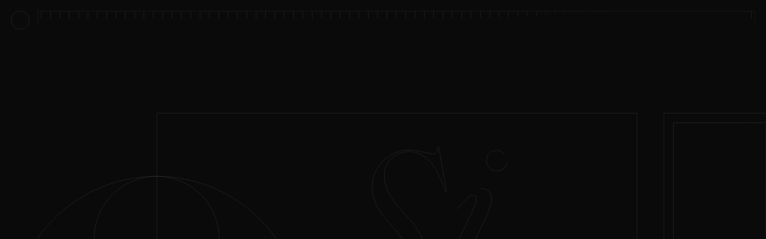

--- FILE ---
content_type: text/html; charset=utf-8
request_url: https://www.shabaniddrisu.com/
body_size: 7274
content:
<!doctype html><html data-wf-page="646e9acf8f6101901fb3c677" data-wf-site="6433801a3f44a75e207217d2" lang="en"><head><title>Shaban Iddrisu™</title><meta charset="utf-8"/><meta content="3D, Motion/Interaction Design, Web/Product Design, Frontend/Backend Development, Creative Web Development &amp; Webflow Development — Create It, One Time." name="description"/><meta content="Shaban Iddrisu™ — Create It, One Time." property="og:title"/><meta content="3D, Motion/Interaction Design, Web/Product Design, Frontend/Backend Development, Creative Web Development &amp; Webflow Development — Create It, One Time." property="og:description"/><meta content="Shaban Iddrisu™ — Create It, One Time." property="twitter:title"/><meta content="3D, Motion/Interaction Design, Web/Product Design, Frontend/Backend Development, Creative Web Development &amp; Webflow Development — Create It, One Time." property="twitter:description"/><meta property="og:type" content="website"/><meta content="summary_large_image" name="twitter:card"/><meta content="width=device-width,initial-scale=1" name="viewport"/><link href="./Assets/favicon.jpg" rel="shortcut icon" type="image/x-icon"/><link href="./Assets/webclip.jpg" rel="apple-touch-icon"/><script async src="https://www.googletagmanager.com/gtag/js?id=G-PS2M980389"></script><script>window.dataLayer = window.dataLayer || [];
      function gtag() {
        dataLayer.push(arguments);
      }
      gtag('js', new Date());
      gtag('config', 'G-NK59HSVVBH');</script><meta name="theme-color" content="#232323"/><link crossorigin="use-credentials" rel="manifest" href="./Pwa/manifest.json"/><script type="module" crossorigin src="./assets/index-eb9e3be2.js"></script><link rel="stylesheet" href="./assets/index-842eb93a.css"></head><body class="body"><main id="main-wrapper" class="main-wrapper"><div id="store" class="store"><div id="str-close-area" class="str-close-area general-sound-fx"></div><div id="store-area" class="str-store"><div id="store-draggable" class="store-draggable"><div class="w-layout-grid store-grid"><div id="w-node-e31e6244-3708-7d75-d23a-338f03a1b0fa-1fb3c677" class="menu-title-wrapper"><h2 id="store-title-text" class="global-heading-55">Store</h2></div><div id="close-wrapper-store" class="close-wrapper w-node-e31e6244-3708-7d75-d23a-338f03a1b0fd-1fb3c677"><div id="close-button-store" class="global-button general-sound-fx"><div id="store-close-text" class="global-title-13 close">Close</div></div></div><div id="w-node-e31e6244-3708-7d75-d23a-338f03a1b101-1fb3c677" class="wallpaper-description"><p class="store-description">The Si Wallpapers Pack is a single wallpaper design with 5 colour variations at 5K resolution.</p></div><div id="w-node-e31e6244-3708-7d75-d23a-338f03a1b104-1fb3c677" class="wallpaper-wrapper"><a href="https://store.shabaniddrisu.com/l/si-subsurface-hills-wallpaper-pack" target="_blank" class="wallpaper-link general-sound-fx w-inline-block"><div class="store-video-player"><div class="store-video-embed w-embed"><video class="wallpaper-video" id="wallpaper-video" display="block" height="100%" max-width="none"><source src="./Videos/001-Subsurface.mp4" type="video/mp4"/></video></div></div><img src="./Assets/SubsurfaceHills.webp" alt="Subsurface-Hills" class="wallpaper-image"/></a></div><div id="w-node-e31e6244-3708-7d75-d23a-338f03a1b109-1fb3c677" class="wallpaper-wrapper"><a href="https://store.shabaniddrisu.com/l/si-blue-sway-wallpaper-pack" target="_blank" class="wallpaper-link general-sound-fx w-inline-block"><img src="./Assets/BlueSway.webp" alt="BlueSway" class="wallpaper-image"/><div class="store-video-player"><div class="store-video-embed w-embed"><video class="wallpaper-video" id="wallpaper-video" display="block" height="100%" max-width="none"><source src="./Videos/002-BlueSway.mp4" type="video/mp4"/></video></div></div></a></div><div id="w-node-e31e6244-3708-7d75-d23a-338f03a1b10e-1fb3c677" class="wallpaper-wrapper"><a href="https://store.shabaniddrisu.com/l/si-the-aurora-wallpaper-pack" target="_blank" class="wallpaper-link general-sound-fx w-inline-block"><img src="./Assets/TheAurora.webp" alt="TheAurora" class="wallpaper-image"/><div class="store-video-player"><div class="store-video-embed w-embed"><video class="wallpaper-video" id="wallpaper-video" display="block" height="100%" max-width="none"><source src="./Videos/003-TheAurora.mp4" type="video/mp4"/></video></div></div></a></div><div id="w-node-e31e6244-3708-7d75-d23a-338f03a1b113-1fb3c677" class="wallpaper-wrapper"><a href="https://store.shabaniddrisu.com/l/si-dunes-field-wallpaper-pack" target="_blank" class="wallpaper-link general-sound-fx w-inline-block"><img src="./Assets/DunesField.webp" alt="DunesField" class="wallpaper-image"/><div class="store-video-player"><div class="store-video-embed w-embed"><video class="wallpaper-video" id="wallpaper-video" display="block" height="100%" max-width="none"><source src="./Videos/004-DunesField.mp4" type="video/mp4"/></video></div></div></a></div><div id="w-node-e31e6244-3708-7d75-d23a-338f03a1b118-1fb3c677" class="wallpaper-wrapper"><a href="https://store.shabaniddrisu.com/l/si-the-memories-wallpaper-pack" target="_blank" class="wallpaper-link general-sound-fx w-inline-block"><img src="./Assets/TheMemories.webp" alt="TheMemories" class="wallpaper-image"/><div class="store-video-player"><div class="store-video-embed w-embed"><video class="wallpaper-video" id="wallpaper-video" display="block" height="100%" max-width="none"><source src="./Videos/005-TheMemories.mp4" type="video/mp4"/></video></div></div></a></div><div id="w-node-e31e6244-3708-7d75-d23a-338f03a1b11d-1fb3c677" class="wallpaper-wrapper"><a href="https://store.shabaniddrisu.com/l/si-the-anomaly-wallpaper-pack" target="_blank" class="wallpaper-link general-sound-fx w-inline-block"><img src="./Assets/TheAnomaly.webp" alt="TheAnomaly" class="wallpaper-image"/><div class="store-video-player"><div class="store-video-embed w-embed"><video class="wallpaper-video" id="wallpaper-video" display="block" height="100%" max-width="none"><source src="./Videos/006-TheAnomaly.mp4" type="video/mp4"/></video></div></div></a></div><div id="w-node-e31e6244-3708-7d75-d23a-338f03a1b122-1fb3c677" class="wallpaper-wrapper"><a href="https://store.shabaniddrisu.com/l/si-shallow-valley-wallpaper-pack" target="_blank" class="wallpaper-link general-sound-fx w-inline-block"><img src="./Assets/ShallowValley.webp" alt="ShallowValley" class="wallpaper-image"/><div class="store-video-player"><div class="store-video-embed w-embed"><video class="wallpaper-video" id="wallpaper-video" display="block" height="100%" max-width="none"><source src="./Videos/007-ShallowValley.mp4" type="video/mp4"/></video></div></div></a></div><div id="w-node-e31e6244-3708-7d75-d23a-338f03a1b127-1fb3c677" class="wallpaper-wrapper"><a href="https://store.shabaniddrisu.com/l/si-safe-passage-wallpaper-pack" target="_blank" class="wallpaper-link general-sound-fx w-inline-block"><img src="./Assets/SafePassage.webp" alt="SafePassage" class="wallpaper-image"/><div class="store-video-player"><div class="store-video-embed w-embed"><video class="wallpaper-video" id="wallpaper-video" display="block" height="100%" max-width="none"><source src="./Videos/008-SafePassage.mp4" type="video/mp4"/></video></div></div></a></div><div id="w-node-e31e6244-3708-7d75-d23a-338f03a1b12c-1fb3c677" class="wallpaper-wrapper"><a href="https://store.shabaniddrisu.com/l/si-the-descent-wallpaper-pack" target="_blank" class="wallpaper-link general-sound-fx w-inline-block"><img src="./Assets/TheDescent.webp" alt="TheDescent" class="wallpaper-image"/><div class="store-video-player"><div class="store-video-embed w-embed"><video class="wallpaper-video" id="wallpaper-video" display="block" height="100%" max-width="none"><source src="./Videos/009-TheDescent.mp4" type="video/mp4"/></video></div></div></a></div><div id="w-node-e31e6244-3708-7d75-d23a-338f03a1b131-1fb3c677" class="wallpaper-wrapper"><a href="https://store.shabaniddrisu.com/l/si-the-sayonara-wallpaper-pack" target="_blank" class="wallpaper-link general-sound-fx w-inline-block"><img src="./Assets/TheSayonara.webp" alt="TheSayonara" class="wallpaper-image"/><div class="store-video-player"><div class="store-video-embed w-embed"><video class="wallpaper-video" id="wallpaper-video" display="block" height="100%" max-width="none"><source src="./Videos/010-TheSayonara.mp4" type="video/mp4"/></video></div></div></a></div><div id="w-node-e31e6244-3708-7d75-d23a-338f03a1b136-1fb3c677" class="number-wrapper down"><div class="global-title-13 store-numbers">04</div></div><div id="w-node-e31e6244-3708-7d75-d23a-338f03a1b139-1fb3c677" class="number-wrapper"><div class="global-title-13 store-numbers">01</div></div><div id="w-node-e31e6244-3708-7d75-d23a-338f03a1b13c-1fb3c677" class="number-wrapper with-link"><div class="nw-2-numbers"><div class="global-title-13 store-numbers">09</div><div class="global-title-13 store-numbers">10</div></div><a href="https://store.shabaniddrisu.com/" target="_blank" class="go-to-store-link general-sound-fx w-inline-block"><div class="nw-link"><div id="store-origin-text" class="global-title-13 email">www.store.shabaniddrisu.com</div></div></a></div></div></div></div><div id="store-seat-warmer" class="seatwarmer"></div></div><div class="awards"><div class="awards-close-area general-sound-fx"></div><div class="aw-awards"><div class="w-layout-grid awards-grid"><div id="w-node-_107364e4-dd7a-4bec-d393-51f6d26e81e1-1fb3c677" class="menu-title-wrapper"><h2 id="awards-title-text" class="global-heading-55">Awards <span><h4 id="awards-quantity">0</h4></span></h2></div><div id="close-wrapper-awards" class="close-wrapper w-node-_107364e4-dd7a-4bec-d393-51f6d26e81e4-1fb3c677"><div id="close-button-awards" class="global-button general-sound-fx"><div id="awards-close-text" class="global-title-13 close">Close</div></div></div><div id="w-node-_107364e4-dd7a-4bec-d393-51f6d26e81e8-1fb3c677" class="title-34-wrapper"><div class="project-link general-sound-fx"><h3 class="global-heading-34 project-names">Shaban Iddrisu</h3></div><div class="project-link general-sound-fx"><h3 class="global-heading-34 project-names">James Lee Julier</h3></div><div class="project-link general-sound-fx"><h3 class="global-heading-34 project-names">SivikÂ©Atelier</h3></div><div class="project-link general-sound-fx"><h3 class="global-heading-34 project-names">Stryds</h3></div><div class="project-link general-sound-fx"><h3 class="global-heading-34 project-names">Si™ Studio</h3></div></div><div id="w-node-_107364e4-dd7a-4bec-d393-51f6d26e81f5-1fb3c677" class="certicate-mask shaban"><img src="./Assets/Shaban-HM.webp" alt="Award Certificate" class="certificate-image"/></div><div id="w-node-_107364e4-dd7a-4bec-d393-51f6d26e81f7-1fb3c677" class="certicate-mask shaban"><img src="./Assets/Shaban-ME.webp" alt="Award Certificate" class="certificate-image"/></div><div id="w-node-_107364e4-dd7a-4bec-d393-51f6d26e81f9-1fb3c677" class="certicate-mask shaban"><img src="./Assets/Shaban-WOTD.webp" alt="Award Certificate" class="certificate-image"/></div><div id="w-node-_107364e4-dd7a-4bec-d393-51f6d26e81fb-1fb3c677" class="certicate-mask shaban"><img src="./Assets/Shaban-UI.webp" alt="Award Certificate" class="certificate-image"/></div><div id="w-node-_107364e4-dd7a-4bec-d393-51f6d26e81fd-1fb3c677" class="certicate-mask shaban"><img src="./Assets/Shaban-UX.webp" alt="Award Certificate" class="certificate-image"/></div><div id="w-node-_107364e4-dd7a-4bec-d393-51f6d26e81ff-1fb3c677" class="certicate-mask shaban"><img src="./Assets/Shaban-IN.webp" alt="Award Certificate" class="certificate-image"/></div><div id="w-node-_107364e4-dd7a-4bec-d393-51f6d26e8201-1fb3c677" class="certicate-mask james"><img src="./Assets/James-HM.webp" alt="Award Certificate" class="certificate-image"/></div><div id="w-node-_107364e4-dd7a-4bec-d393-51f6d26e8203-1fb3c677" class="certicate-mask james"><img src="./Assets/James-ME.webp" alt="Award Certificate" class="certificate-image"/></div><div id="w-node-_107364e4-dd7a-4bec-d393-51f6d26e8205-1fb3c677" class="certicate-mask james"><img src="./Assets/James-SK.webp" alt="Award Certificate" class="certificate-image"/></div><div id="w-node-_107364e4-dd7a-4bec-d393-51f6d26e8207-1fb3c677" class="certicate-mask james"><img src="./Assets/James-WOTD.webp" alt="Award Certificate" class="certificate-image"/></div><div id="w-node-_107364e4-dd7a-4bec-d393-51f6d26e8209-1fb3c677" class="certicate-mask james"><img src="./Assets/James-UI.webp" alt="Award Certificate" class="certificate-image"/></div><div id="w-node-_107364e4-dd7a-4bec-d393-51f6d26e820b-1fb3c677" class="certicate-mask james"><img src="./Assets/James-UX.webp" alt="Award Certificate" class="certificate-image"/></div><div id="w-node-_107364e4-dd7a-4bec-d393-51f6d26e820d-1fb3c677" class="certicate-mask james"><img src="./Assets/James-IN.webp" alt="Award Certificate" class="certificate-image"/></div><div id="w-node-_107364e4-dd7a-4bec-d393-51f6d26e820f-1fb3c677" class="certicate-mask sivik"><img src="./Assets/Sivik-SOTD.webp" alt="Award Certificate" class="certificate-image"/></div><div id="w-node-_107364e4-dd7a-4bec-d393-51f6d26e8211-1fb3c677" class="certicate-mask sivik"><img src="./Assets/Sivik-HM.webp" alt="Award Certificate" class="certificate-image"/></div><div id="w-node-_107364e4-dd7a-4bec-d393-51f6d26e8213-1fb3c677" class="certicate-mask sivik"><img src="./Assets/Sivik-WOTD.webp" alt="Award Certificate" class="certificate-image"/></div><div id="w-node-_107364e4-dd7a-4bec-d393-51f6d26e8215-1fb3c677" class="certicate-mask sivik"><img src="./Assets/Sivik-UI.webp" alt="Award Certificate" class="certificate-image"/></div><div id="w-node-_107364e4-dd7a-4bec-d393-51f6d26e8217-1fb3c677" class="certicate-mask sivik"><img src="./Assets/Sivik-UX.webp" alt="Award Certificate" class="certificate-image"/></div><div id="w-node-_107364e4-dd7a-4bec-d393-51f6d26e8219-1fb3c677" class="certicate-mask sivik"><img src="./Assets/Sivik-IN.webp" alt="Award Certificate" class="certificate-image"/></div><div id="w-node-_107364e4-dd7a-4bec-d393-51f6d26e821b-1fb3c677" class="certicate-mask stryds"><img src="./Assets/Stryds-SOTD.webp" alt="Award Certificate" class="certificate-image"/></div><div id="w-node-_107364e4-dd7a-4bec-d393-51f6d26e821d-1fb3c677" class="certicate-mask stryds"><img src="./Assets/Stryds-DA.webp" alt="Award Certificate" class="certificate-image"/></div><div id="w-node-_107364e4-dd7a-4bec-d393-51f6d26e821f-1fb3c677" class="certicate-mask stryds"><img src="./Assets/Stryds-HM.webp" alt="Award Certificate" class="certificate-image"/></div><div id="w-node-_107364e4-dd7a-4bec-d393-51f6d26e8221-1fb3c677" class="certicate-mask stryds"><img src="./Assets/Stryds-SK.webp" alt="Award Certificate" class="certificate-image"/></div><div id="w-node-_107364e4-dd7a-4bec-d393-51f6d26e8223-1fb3c677" class="certicate-mask stryds"><img src="./Assets/Stryds-UI.webp" alt="Award Certificate" class="certificate-image"/></div><div id="w-node-_107364e4-dd7a-4bec-d393-51f6d26e8225-1fb3c677" class="certicate-mask stryds"><img src="./Assets/Stryds-UX.webp" alt="Award Certificate" class="certificate-image"/></div><div id="w-node-_107364e4-dd7a-4bec-d393-51f6d26e8227-1fb3c677" class="certicate-mask stryds"><img src="./Assets/Stryds-IN.webp" alt="Award Certificate" class="certificate-image"/></div><div id="w-node-_5be24f35-8eaf-6384-0d5a-6cbe949fdf9c-1fb3c677" class="certicate-mask si-studio"><img alt="Award Certificate" src="./Assets/Si-Award-01.webp" class="certificate-image"/></div><div id="w-node-b5e80feb-f319-67d8-ae8e-ca4e5698459f-1fb3c677" class="certicate-mask si-studio"><img alt="Award Certificate" src="./Assets/Si-Award-02.webp" class="certificate-image"/></div><div id="w-node-_3be602ca-0f3c-86b6-7c31-5ac0f01dc0b3-1fb3c677" class="certicate-mask si-studio"><img alt="Award Certificate" src="./Assets/Si-Award-03.webp" class="certificate-image"/></div><div id="w-node-dd8feb49-525e-d908-ccfd-ea3d4059a4e1-1fb3c677" class="certicate-mask si-studio"><img alt="Award Certificate" src="./Assets/Si-Award-04.webp" class="certificate-image"/></div><div id="w-node-a607f2fa-1be0-a2eb-d8d8-6791a73d0623-1fb3c677" class="certicate-mask si-studio"><img alt="Award Certificate" src="./Assets/Si-Award-05.webp" class="certificate-image"/></div><div id="w-node-a73ccdd7-7b7f-2287-34e8-a812f3c70ca8-1fb3c677" class="certicate-mask si-studio"><img alt="Award Certificate" src="./Assets/Si-Award-06.webp" class="certificate-image"/></div><div id="w-node-_4f576f84-02de-014a-b788-84fd490f804b-1fb3c677" class="certicate-mask si-studio"><img alt="Award Certificate" src="./Assets/Si-Award-07.webp" class="certificate-image"/></div><div id="w-node-_591ac6db-7ee9-bea1-6b1f-9706967d2751-1fb3c677" class="certicate-mask si-studio"><img alt="Award Certificate" src="./Assets/Si-Award-08.webp" class="certificate-image"/></div></div></div><div id="awards-seat-warmer" class="seatwarmer"></div></div><div class="demo-reel"><div class="dr-wrapper"><div class="dr-video-player"><div class="dr-video-controls"><div class="dr-controls-content"><div id="dr-play-button" class="dr-control-button general-sound-fx"><h5 class="dr-controls-text">Play</h5></div><div id="dr-close-button" class="dr-control-button general-sound-fx"><h5 class="dr-controls-text">Close</h5></div></div><div class="dr-video-progress"></div></div><div class="dr-video-embed w-embed"><video class="si-reel-video" id="si-reel-video" playsinline=""><source src="https://streamable.com/l/5t43zh/mp4.mp4" type="video/mp4"/></video></div></div></div></div><div id="all-pages" class="all-pages"><div id="home" class="page homepage" data-title="Welcome" data-bg-colour="transparent"><div id="is-content-wrapper" class="homepage-content"><div class="w-layout-grid home-grid"><div id="w-node-baa21e0b-5369-c052-6670-a07e416b918e-1fb3c677" class="akwaaba-wrap"><div id="sm-akwaaba" class="small-details bg-sound-switch general-sound-fx"><div id="sm-akwaaba-text" class="global-title-11">Akwaaba</div></div></div><div id="w-node-c09e18c2-038c-f958-878a-0d627e5d0861-1fb3c677" class="h-hero-title-clock"><div class="thd-sh-wrap bg-sound-switch general-sound-fx nav-link" data-id="link-home" data-page="home" data-detail-page-link=""><div id="ut-sim" class="ultra-title"><h1 id="home-hero-title" class="global-heading-377 ultra-title tablet">Si</h1></div></div><div class="clock-wrap"><div class="clock"><div class="hand hours"></div><div class="hand minutes"></div><div class="hand seconds"></div></div></div></div><div id="w-node-_790107d5-4cef-5878-36a1-13ea54305423-1fb3c677" class="menu-list off"><div id="menu-reel-button" class="menu-button-home general-sound-fx is-modal"><h4 id="menu-reel" class="global-heading-21 menu-text">Reel</h4></div></div><div id="w-node-cf07fe3a-3afc-294e-4d58-cad0f069a9bf-1fb3c677" class="menu-list"><div id="home-store-button" class="menu-button-home general-sound-fx is-modal is-store-button"><h4 id="menu-store" class="global-heading-21 menu-text">Store</h4></div></div><div id="w-node-_5247d1f3-887e-1dd9-bd92-eedfc4a72c22-1fb3c677" class="menu-list"><div id="home-awards-button" class="menu-button-home general-sound-fx is-modal is-awards-button"><h4 id="menu-awards" class="global-heading-21 menu-text">Awards</h4></div></div><div id="w-node-_9b3e2127-6125-d454-1c00-2266393204fb-1fb3c677" class="small-details-wrapper"><div id="sm-origin-2" class="small-details"><div id="sm-origin-text" class="global-title-11">Designer &amp; Developer® from Ghana based in United Arab Emirates</div></div></div><div id="w-node-f1029d46-792f-5445-bf0c-53b738625fa0-1fb3c677" class="small-details-wrapper off"><div id="sm-service" class="small-details"><div id="sm-service-text" class="global-title-11">Designer, Webflow &amp; Full-Stack Developer</div></div></div><div id="w-node-_2b39e224-c493-7156-0943-0dde1212ed8b-1fb3c677" class="work-link nav-link w-inline-block" data-id="link-ardg" data-page="ardg" data-detail-page-link=""><div class="work-image-mask"><img src="./Images/Ardg/hero-image.webp" id="first-image" alt="Ardg" class="work-image is-webgl-image" crossorigin="anonymous"/></div></div><div id="w-node-_04c50e1d-07c7-148c-db53-b7a9a6873443-1fb3c677" class="work-link nav-link w-inline-block" data-id="link-dubsy" data-page="dubsy" data-detail-page-link=""><div class="work-image-mask"><img src="./Images/Dubsy/hero-image.webp" alt="Dubsy" class="work-image is-webgl-image" crossorigin="anonymous"/></div></div><div id="w-node-_95c59484-0cc0-bd98-1f7c-b197562df3da-1fb3c677" class="work-link nav-link w-inline-block" data-id="link-cloud-u" data-page="cloud-u" data-detail-page-link=""><div class="work-image-mask"><img src="./Images/CloudU/hero-image.webp" alt="Cloudu" class="work-image is-webgl-image" crossorigin="anonymous"/></div></div><div id="w-node-_67e954fa-0db3-4259-9718-a840a22058d0-1fb3c677" class="work-link nav-link w-inline-block" data-id="link-stryds" data-page="stryds" data-detail-page-link=""><div class="work-image-mask"><img src="./Images/Stryds/hero-image.webp" alt="Stryds" class="work-image is-webgl-image" crossorigin="anonymous"/></div></div><div id="w-node-fda4ba44-6d7b-98c0-f33d-798147d391ea-1fb3c677" class="work-link nav-link w-inline-block" data-id="link-james" data-page="james" data-detail-page-link=""><div class="work-image-mask"><img src="./Images/James/hero-image.webp" alt="James" class="work-image is-webgl-image" crossorigin="anonymous"/></div></div><div id="w-node-_2e2531a3-f545-3d2e-3ce4-3caa4562d9d8-1fb3c677" class="work-link nav-link w-inline-block" data-id="link-simon" data-page="simon" data-detail-page-link=""><div class="work-image-mask"><img src="./Images/Simon/hero-image.webp" alt="Simon" class="work-image is-webgl-image" crossorigin="anonymous"/></div></div><div id="w-node-_48ecbd5f-5097-9045-dbd6-c7e5ed0e9124-1fb3c677" class="work-link nav-link w-inline-block" data-id="link-vnc" data-page="vnc" data-detail-page-link=""><div class="work-image-mask"><img src="./Images/Vnc/hero-image.webp" alt="Vnc" class="work-image is-webgl-image" crossorigin="anonymous"/></div></div><div id="w-node-_162db0f5-2819-4573-9c52-38d84de9ad86-1fb3c677" class="work-link nav-link w-inline-block" data-id="link-parisfortior" data-page="parisfortior" data-detail-page-link=""><div class="work-image-mask"><img src="./Images/Paris/hero-image.webp" alt="Paris" class="work-image is-webgl-image" crossorigin="anonymous"/></div></div><div id="w-node-_4aff9173-e564-02cb-a73d-a689dd3b3381-1fb3c677" class="work-link nav-link w-inline-block" data-id="link-fortior" data-page="fortior" data-detail-page-link=""><div class="work-image-mask"><img src="./Images/Fortior/hero-image.webp" alt="Fortior" class="work-image is-webgl-image" crossorigin="anonymous"/></div></div><div id="w-node-c872dbdf-46ad-abd6-b9e8-9182f753760c-1fb3c677" class="work-link nav-link w-inline-block" data-id="link-adobe" data-page="adobe" data-detail-page-link=""><div class="work-image-mask"><img src="./Images/Adobe/hero-image.webp" alt="Adobe" class="work-image is-webgl-image" crossorigin="anonymous"/></div></div><div id="w-node-_3411329a-a6e9-1a89-3d8c-25ec38c692ec-1fb3c677" class="work-link nav-link w-inline-block" data-id="link-crowd" data-page="crowd" data-detail-page-link=""><div class="work-image-mask"><img src="./Images/Crowd/hero-image.webp" alt="Crowd" class="work-image is-webgl-image" crossorigin="anonymous"/></div></div><div id="w-node-_0eac9826-6dd9-0cb6-a80e-48c1167a0e29-1fb3c677" class="work-link nav-link w-inline-block" data-id="link-sivik" data-page="sivik" data-detail-page-link=""><div class="work-image-mask"><img src="./Images/Sivik/hero-image.webp" alt="Sivik" class="work-image is-webgl-image" crossorigin="anonymous"/></div></div><div id="w-node-bb0d202e-6c30-27f1-dac0-1ee359dde2a5-1fb3c677" class="work-link nav-link w-inline-block" data-id="link-nothing" data-page="nothing" data-detail-page-link=""><div class="work-image-mask"><img src="./Images/Nothing/hero-image.webp" alt="Nothing" class="work-image is-webgl-image" crossorigin="anonymous"/></div></div><div id="w-node-_8715a7f3-dc7b-38c4-b344-f5ec6257de18-1fb3c677" class="description-wrapper percent-80"><p id="home-desc-01" class="description-text">Welcome to a revolutionary approach to digital design and development, brought to you by Si™. Today we unveil a new standard in 3D, UI/UX, Motion and Interaction Design, Frontend, Backend, and Creative Webflow Web Development. We&#x27;ve polished our competence over the period 13 years. &quot;Let&#x27;s Create It, One Time&quot; is not merely a tagline, but a reflection of our unwavering commitment to delivering excellence at the first attempt.</p></div><div id="w-node-_11d9daf5-22e8-dd2c-f2a3-f5e4e531f000-1fb3c677" class="description-wrapper prcent-70"><p id="home-desc-02" class="description-text">We&#x27;ve pulled off an approach where design and technology blend seamlessly, creating digital experiences that are both visually stunning and user-intuitive. Our expertise ensures that your web presence is not only breathtaking, but it&#x27;s built on a scalable framework that is secure, and capable of high performance.</p></div><div id="w-node-_12880f83-336b-f98e-1f07-78b1486de180-1fb3c677" class="description-wrapper percent-80"><p id="home-desc-03" class="description-text">But we go beyond crafting digital experiences. Si™ is aware of business growth. A website is not just a digital presence; it&#x27;s a growth tool, a gateway that drives engagement and activates conversions. Our skills and creative flair are directed towards the creation of bespoke digital platforms that act as catalysts for your business goals.</p></div><div id="w-node-_9ccc9cf9-1306-4441-de0e-b1434a02d368-1fb3c677" class="description-wrapper percent-90"><p id="home-desc-04" class="description-text">We dive deeper than only understanding your business needs; we immerse ourselves in your vision, values, and audience. This 360-degree understanding allows us to construct a digital strategy that genuinely resonates with your target market and aligns seamlessly with your growth direction with the end goal to always exceed your expectations.</p></div><div id="w-node-_1214874a-88af-690b-941d-ac10c28233b1-1fb3c677" class="description-wrapper"><p id="home-desc-05" class="description-text">At Si™, we don&#x27;t just look at short-term project completion. We encourage long-term collaboration, a merger where we grow together with our clients. Choosing us means more than opting for a service provider; it means acquiring a committed partner that&#x27;s as invested in your success as you are.</p></div><div id="w-node-_2590801c-9e93-b896-13ee-499eb89f241c-1fb3c677" class="thd-ss-conclusion"><p id="conclusion-text" class="paragraph-55">So, are you ready to reinvent your digital presence? Let&#x27;s go on a journey where we bring your vision to life, one pixel at a time. &quot;Let&#x27;s Create It, One Time&quot; is our commitment to deliver on time, every time. Reach out and let&#x27;s begin this transformation together. Welcome to the future of your digital journey. Welcome to Si™</p></div><div id="w-node-edf905d3-e19c-06f4-e4e3-8b55d3d4fc3b-1fb3c677" class="thd-ss-email"><a id="home-email-link" href="mailto:studio@shabaniddrisu.com?subject=Help%20me%20%22Create%20It%2C%20One%20Time%22%22" class="thd-ss-email-link general-sound-fx w-inline-block"><h4 class="thd-ss-email-text">studio@shabaniddrisu.com</h4></a></div><div id="w-node-e7c5acd3-d9fd-5789-6c7a-3c427f8ff88d-1fb3c677" class="small-details-wrapper socials"><div id="sm-socials" class="small-details"><a href="https://www.behance.net/shabaniddrisu" target="_blank" class="sm-link general-sound-fx w-inline-block"><div class="global-title-13 responsive">Behance,</div></a><a href="https://www.instagram.com/shaban.iddrisu/" target="_blank" class="sm-link general-sound-fx w-inline-block"><div class="global-title-13 responsive">Instagram,</div></a><a href="https://dribbble.com/shabaniddrisu" target="_blank" class="sm-link general-sound-fx w-inline-block"><div class="global-title-13 responsive">Dribbble,</div></a><a href="https://twitter.com/shabaniddrisu" target="_blank" class="sm-link general-sound-fx w-inline-block"><div class="global-title-13 responsive">Twitter</div></a></div></div></div></div><div class="canvas-embed w-embed"><canvas class="home-canvas"></canvas></div></div><div class="page details-page" id="" data-title="" data-slug=""><div class="menu"><div id="menu-background" class="w-layout-grid menu-grid"><div id="w-node-_88336f02-2fea-2a32-1415-5a45aa10c6a9-1fb3c677" class="mg-menu"><div id="menu-home-button" class="mgm-menu-link general-sound-fx"><div class="mgm-title"><h1 class="mgm-menu-text">Projec<span class="mgm-text-span">t</span>s</h1></div><div class="mgm-number"><h4 class="mgm-number-text">01</h4></div></div></div><div id="w-node-_88336f02-2fea-2a32-1415-5a45aa10c6b4-1fb3c677" class="mg-menu"><div id="menu-store-button" class="mgm-menu-link general-sound-fx is-modal is-store-button"><div class="mgm-title"><h1 class="mgm-menu-text">St<span class="mgm-text-span">o</span>re</h1></div><div class="mgm-number"><h4 class="mgm-number-text">02</h4></div></div></div><div id="w-node-_88336f02-2fea-2a32-1415-5a45aa10c6bf-1fb3c677" class="mg-menu"><div id="menu-awards-button" class="mgm-menu-link general-sound-fx is-modal is-awards-button"><div class="mgm-title"><h1 class="mgm-menu-text">Aw<span class="mgm-text-span">a</span>rds</h1></div><div class="mgm-number"><h4 class="mgm-number-text">03</h4></div></div></div><div id="w-node-_88336f02-2fea-2a32-1415-5a45aa10c6ca-1fb3c677" class="small-details-wrapper"><div id="menu-origin" class="small-details"><div id="menu-origin-text" class="global-title-11 for-menu">Designer &amp; Developer® from Ghana based in United Arab Emirates</div></div></div><div id="menu-close-button" class="mgm-close-button general-sound-fx w-node-_88336f02-2fea-2a32-1415-5a45aa10c6ce-1fb3c677"><h5 id="menu-close-text" class="mgm-close-text">Close</h5></div></div></div><div class="menu-button"><div class="mb-button general-sound-fx"><h4 class="mb-text">Menu</h4></div></div><div class="canvas-embed w-embed"><canvas class="details-canvas"></canvas></div></div><div id="sim-404" class="page sim-404" data-title="NoWhere®" data-bg-colour="transparent"><div class="s4-content"><div id="back-to-works-404" class="back-to-works-404 general-sound-fx w-inline-block"><div id="title-404" class="ultra-title"><h1 id="ut-sim-text" class="global-heading-377 ultra-title is-404">404</h1></div></div><div class="socials-wrapper is-404"><div id="si-404-socials" class="small-details"><a href="mailto:studio@shabaniddrisu.com?subject=Help%20me%20%22Create%20It%2C%20One%20Time%22%22" class="sm-link w-inline-block"><h3 class="global-heading-34 tablet">Email,</h3></a><a href="https://www.behance.net/shabaniddrisu" target="_blank" class="sm-link general-sound-fx is-404 w-inline-block"><h3 class="global-heading-34 tablet">Behance,</h3></a><a href="https://www.instagram.com/shaban.iddrisu/" target="_blank" class="sm-link general-sound-fx is-404 w-inline-block"><h3 class="global-heading-34 tablet">Instagram,</h3></a><a href="https://dribbble.com/shabaniddrisu" target="_blank" class="sm-link general-sound-fx is-404 w-inline-block"><h3 class="global-heading-34 tablet">Dribbble,</h3></a><a href="https://twitter.com/shabaniddrisu" target="_blank" class="sm-link general-sound-fx is-404 w-inline-block"><h3 class="global-heading-34 tablet">Twitter</h3></a></div><div id="si-404-origin" class="small-details"><div id="si-404-origin-text" class="global-title-11">Designer &amp; Developer® from Ghana based in United Arab Emirates</div></div></div></div><div class="canvas-embed w-embed"><canvas class="sim-404-canvas"></canvas></div></div></div></main><div class="backplate-wrapper"><div id="preloader" class="preloader"><div class="pr-bottom-wrapper"><div class="pr-bw-left"><div id="sm-copyright" class="small-details"><div id="pr-copyright-text" class="global-title-11">©2023</div></div><div id="sm-origin" class="small-details off"><div id="pr-origin-text" class="global-title-11">Designer &amp; Developer® from Ghana based in United Arab Emirates</div></div></div><div id="counter" class="pr-count-start counter"><h1 id="is-counter" class="global-heading-144 counter-text is-counter">0%</h1></div></div></div><div class="si-backplate-lottie"></div></div><div id="audio-trigger" class="audio-options-wrapper"><div id="ao-card" class="ao-card"><div class="ao-key"><img src="https://assets.website-files.com/6433801a3f44a75e207217d2/64be3ac9045bead03dfaac28_key-mute.webp" alt="KeyPad Image" class="ao-key-image"/></div><h5 class="global-heading-13 ao-text"><span class="ao-text-grey">Click anywhere to</span> close</h5><div class="ao-key"><img src="https://assets.website-files.com/6433801a3f44a75e207217d2/64be3ac9fbdbe6e05f3444c1_key-play.webp" alt="KeyPad Image" class="ao-key-image"/></div></div></div><div id="content-wrapper" class="work-details-template"><section id="wt-hero-content" class="wt-hero-content wf-section"><div class="w-layout-grid wt-hero-grid"><div id="w-node-_07488783-4816-83b0-4a2d-dc221baba9be-1fb3c677" class="wt-small-title"><h4 class="global-heading-21 normal">0</h4><h4 id="current-work-number" class="global-heading-21 normal">Number</h4></div><div id="w-node-_07488783-4816-83b0-4a2d-dc221baba9c3-1fb3c677" class="wt-small-title"><a href="#" target="_blank" id="wt-view-project-link" class="wt-view-project-link w-inline-block"><h4 class="global-heading-21 normal">View Project</h4></a></div><div id="w-node-_07488783-4816-83b0-4a2d-dc221baba9c7-1fb3c677" class="wt-title-34"><h3 id="wt-project-name" class="global-heading-34">Project Title</h3></div><div id="w-node-_07488783-4816-83b0-4a2d-dc221baba9ca-1fb3c677" class="wt-works"><div class="wt-image-mask heros"><img src="./Images/Ardg/showcase-image-1.webp" alt="HeroImage" class="wt-image is-webgl-image" id="wt-hero-image"/></div></div></div></section><section class="wt-body-content wf-section"><div class="w-layout-grid wth-grid"><div id="w-node-_07488783-4816-83b0-4a2d-dc221baba9cf-1fb3c677" class="wt-challenge"><p id="work-challenge" class="paragraph-55">Challenge — ipsum dolor sit amet, consectetur adipiscing elit. Suspendisse varius enim in eros elementum tristique. Duis cursus, mi quis viverra ornare, eros dolor interdum nulla, ut commodo diam libero vitae erat. Aenean faucibus nibh et justo cursus id rutrum lorem imperdiet. Nunc ut sem vitae risus tristique posuere.</p></div><div id="w-node-_07488783-4816-83b0-4a2d-dc221baba9d2-1fb3c677" class="wt-approach"><p id="work-approach" class="paragraph-21">Approach — ipsum dolor sit amet, consectetur adipiscing elit. Suspendisse varius enim in eros elementum tristique. Duis cursus, mi quis viverra ornare, eros dolor interdum nulla, ut commodo diam libero vitae erat. Aenean faucibus nibh et justo cursus id rutrum lorem imperdiet. Nunc ut sem vitae risus tristique posuere.</p></div><div id="w-node-_07488783-4816-83b0-4a2d-dc221baba9d5-1fb3c677" class="wt-resolved"><h1 id="reslvd" class="global-heading-377 wt-big-title">reslvd</h1></div><div id="w-node-_07488783-4816-83b0-4a2d-dc221baba9d8-1fb3c677" class="wt-video-wrapper"><div id="wt-video-player" class="wt-video-player w-embed"><video class="wt-work-video" id="wt-work-video" muted autoplay loop playsinline crossorigin="anonymous"><source src="https://si-portfolios.fra1.cdn.digitaloceanspaces.com/Videos/Adobe%20Health%20App.mp4" type="video/mp4"/></video></div></div><div id="w-node-_07488783-4816-83b0-4a2d-dc221baba9dd-1fb3c677" class="wt-works"><div class="wt-image-mask"><img alt="ShowcaseImage1" src="./Images/Ardg/showcase-image-1.webp" id="showcase-image-1" class="wt-image fit-width is-webgl-image"/></div></div><div id="w-node-_07488783-4816-83b0-4a2d-dc221baba9e0-1fb3c677" class="wt-works"><div class="wt-image-mask"><img alt="ShowcaseImage2" src="./Images/Ardg/showcase-image-1.webp" id="showcase-image-2" class="wt-image fit-width is-webgl-image"/></div></div><div id="w-node-_07488783-4816-83b0-4a2d-dc221baba9e3-1fb3c677" class="wt-works"><div class="wt-image-mask"><img alt="ShowcaseImage4" src="./Images/Ardg/showcase-image-1.webp" id="showcase-image-4" class="wt-image fit-width is-webgl-image"/></div></div><div id="w-node-_07488783-4816-83b0-4a2d-dc221baba9e6-1fb3c677" class="wt-works"><div class="wt-image-mask"><img alt="ShowcaseImage3" src="./Images/Ardg/showcase-image-1.webp" id="showcase-image-3" class="wt-image fit-width is-webgl-image"/></div></div><div id="w-node-_07488783-4816-83b0-4a2d-dc221baba9ec-1fb3c677" class="wt-big-number"><h1 id="catch-phrase" class="global-heading-233 wt-inner-title">C.Phrase</h1></div><div id="w-node-_07488783-4816-83b0-4a2d-dc221baba9f5-1fb3c677" class="wt-banner"><div class="wt-works wt-banner-inner"><div class="wt-image-mask"><img alt="BannerImage" src="./Images/Ardg/showcase-image-1.webp" id="banner-image" class="wt-image big-image is-webgl-image"/></div></div></div><div id="w-node-_07488783-4816-83b0-4a2d-dc221baba9f9-1fb3c677" class="wt-awards-title"><h4 class="wt-awards-title-text">Awwwards</h4></div><div id="w-node-_07488783-4816-83b0-4a2d-dc221baba9fc-1fb3c677" class="wt-awards-list"><p class="wt-awards-list-text">Site of the Day<br/>Developer Awards<br/>Honorable Mention<br/>Mobile Excellence</p></div><div id="w-node-_07488783-4816-83b0-4a2d-dc221babaa05-1fb3c677" class="wt-awards-title"><h4 class="wt-awards-title-text">CSS D A</h4></div><div id="w-node-_07488783-4816-83b0-4a2d-dc221babaa08-1fb3c677" class="wt-awards-list"><p class="wt-awards-list-text">Website of the Day<br/>Special Kudos<br/>UI Design Awards<br/>UX Design Awards<br/>Innovation Design Awards</p></div><div id="w-node-_07488783-4816-83b0-4a2d-dc221babaa13-1fb3c677" class="wt-upcoming"><div id="wt-works-button" class="wt-works-button general-sound-fx"><h1 class="global-heading-233 wt-inner-title upcoming">Projects</h1></div></div></div></section></div></body></html>

--- FILE ---
content_type: text/css; charset=utf-8
request_url: https://www.shabaniddrisu.com/assets/index-842eb93a.css
body_size: 16852
content:
html{-ms-text-size-adjust:100%;-webkit-text-size-adjust:100%;font-family:sans-serif}body{margin:0}article,aside,details,figcaption,figure,footer,header,hgroup,main,menu,nav,section,summary{display:block}audio,canvas,progress,video{vertical-align:baseline;display:inline-block}audio:not([controls]){height:0;display:none}[hidden],template{display:none}a{background-color:#0000}a:active,a:hover{outline:0}abbr[title]{border-bottom:1px dotted}b,strong{font-weight:700}dfn{font-style:italic}h1{margin:.67em 0;font-size:2em}mark{color:#000;background:#ff0}small{font-size:80%}sub,sup{vertical-align:baseline;font-size:75%;line-height:0;position:relative}sup{top:-.5em}sub{bottom:-.25em}img{border:0}svg:not(:root){overflow:hidden}figure{margin:1em 40px}hr{box-sizing:content-box;height:0}pre{overflow:auto}code,kbd,pre,samp{font-family:monospace;font-size:1em}button,input,optgroup,select,textarea{color:inherit;font:inherit;margin:0}button{overflow:visible}button,select{text-transform:none}button,html input[type=button],input[type=reset]{-webkit-appearance:button;cursor:pointer}button[disabled],html input[disabled]{cursor:default}button::-moz-focus-inner,input::-moz-focus-inner{border:0;padding:0}input{line-height:normal}input[type=checkbox],input[type=radio]{box-sizing:border-box;padding:0}input[type=number]::-webkit-inner-spin-button,input[type=number]::-webkit-outer-spin-button{height:auto}input[type=search]{-webkit-appearance:none}input[type=search]::-webkit-search-cancel-button,input[type=search]::-webkit-search-decoration{-webkit-appearance:none}fieldset{border:1px solid silver;margin:0 2px;padding:.35em .625em .75em}legend{border:0;padding:0}textarea{overflow:auto}optgroup{font-weight:700}table{border-collapse:collapse;border-spacing:0}td,th{padding:0}@font-face{font-family:webflow-icons;src:url([data-uri]) format("truetype");font-weight:400;font-style:normal}[class^=w-icon-],[class*=" w-icon-"]{speak:none;font-variant:normal;text-transform:none;-webkit-font-smoothing:antialiased;-moz-osx-font-smoothing:grayscale;font-style:normal;font-weight:400;line-height:1;font-family:webflow-icons!important}.w-icon-slider-right:before{content:"î"}.w-icon-slider-left:before{content:"î"}.w-icon-nav-menu:before{content:"î"}.w-icon-arrow-down:before,.w-icon-dropdown-toggle:before{content:"î"}.w-icon-file-upload-remove:before{content:"î¤"}.w-icon-file-upload-icon:before{content:"î¤"}*{box-sizing:border-box}html{height:100%}body{min-height:100%;color:#333;background-color:#fff;margin:0;font-family:Arial,sans-serif;font-size:14px;line-height:20px}img{max-width:100%;vertical-align:middle;display:inline-block}html.w-mod-touch *{background-attachment:scroll!important}.w-block{display:block}.w-inline-block{max-width:100%;display:inline-block}.w-clearfix:before,.w-clearfix:after{content:" ";grid-area:1 / 1 / 2 / 2;display:table}.w-clearfix:after{clear:both}.w-hidden{display:none}.w-button{color:#fff;line-height:inherit;cursor:pointer;background-color:#3898ec;border:0;border-radius:0;padding:9px 15px;text-decoration:none;display:inline-block}input.w-button{-webkit-appearance:button}html[data-w-dynpage] [data-w-cloak]{color:#0000!important}h1,h2,h3,h4,h5,h6{margin-bottom:10px;font-weight:700}h1{margin-top:20px;font-size:38px;line-height:44px}h2{margin-top:20px;font-size:32px;line-height:36px}h3{margin-top:20px;font-size:24px;line-height:30px}h4{margin-top:10px;font-size:18px;line-height:24px}h5{margin-top:10px;font-size:14px;line-height:20px}h6{margin-top:10px;font-size:12px;line-height:18px}p{margin-top:0;margin-bottom:10px}blockquote{border-left:5px solid #e2e2e2;margin:0 0 10px;padding:10px 20px;font-size:18px;line-height:22px}figure{margin:0 0 10px}figcaption{text-align:center;margin-top:5px}ul,ol{margin-top:0;margin-bottom:10px;padding-left:40px}.w-list-unstyled{padding-left:0;list-style:none}.w-embed:before,.w-embed:after{content:" ";grid-area:1 / 1 / 2 / 2;display:table}.w-embed:after{clear:both}.w-video{width:100%;padding:0;position:relative}.w-video iframe,.w-video object,.w-video embed{width:100%;height:100%;border:none;position:absolute;top:0;left:0}fieldset{border:0;margin:0;padding:0}button,[type=button],[type=reset]{cursor:pointer;-webkit-appearance:button;border:0}.w-form{margin:0 0 15px}.w-form-done{text-align:center;background-color:#ddd;padding:20px;display:none}.w-form-fail{background-color:#ffdede;margin-top:10px;padding:10px;display:none}label{margin-bottom:5px;font-weight:700;display:block}.w-input,.w-select{width:100%;height:38px;color:#333;vertical-align:middle;background-color:#fff;border:1px solid #ccc;margin-bottom:10px;padding:8px 12px;font-size:14px;line-height:1.42857;display:block}.w-input:-moz-placeholder,.w-select:-moz-placeholder{color:#999}.w-input::-moz-placeholder,.w-select::-moz-placeholder{color:#999;opacity:1}.w-input::-webkit-input-placeholder,.w-select::-webkit-input-placeholder{color:#999}.w-input:focus,.w-select:focus{border-color:#3898ec;outline:0}.w-input[disabled],.w-select[disabled],.w-input[readonly],.w-select[readonly],fieldset[disabled] .w-input,fieldset[disabled] .w-select{cursor:not-allowed}.w-input[disabled]:not(.w-input-disabled),.w-select[disabled]:not(.w-input-disabled),.w-input[readonly],.w-select[readonly],fieldset[disabled]:not(.w-input-disabled) .w-input,fieldset[disabled]:not(.w-input-disabled) .w-select{background-color:#eee}textarea.w-input,textarea.w-select{height:auto}.w-select{background-color:#f3f3f3}.w-select[multiple]{height:auto}.w-form-label{cursor:pointer;margin-bottom:0;font-weight:400;display:inline-block}.w-radio{margin-bottom:5px;padding-left:20px;display:block}.w-radio:before,.w-radio:after{content:" ";grid-area:1 / 1 / 2 / 2;display:table}.w-radio:after{clear:both}.w-radio-input{float:left;margin:3px 0 0 -20px;line-height:normal}.w-file-upload{margin-bottom:10px;display:block}.w-file-upload-input{width:.1px;height:.1px;opacity:0;z-index:-100;position:absolute;overflow:hidden}.w-file-upload-default,.w-file-upload-uploading,.w-file-upload-success{color:#333;display:inline-block}.w-file-upload-error{margin-top:10px;display:block}.w-file-upload-default.w-hidden,.w-file-upload-uploading.w-hidden,.w-file-upload-error.w-hidden,.w-file-upload-success.w-hidden{display:none}.w-file-upload-uploading-btn{cursor:pointer;background-color:#fafafa;border:1px solid #ccc;margin:0;padding:8px 12px;font-size:14px;font-weight:400;display:flex}.w-file-upload-file{background-color:#fafafa;border:1px solid #ccc;flex-grow:1;justify-content:space-between;margin:0;padding:8px 9px 8px 11px;display:flex}.w-file-upload-file-name{font-size:14px;font-weight:400;display:block}.w-file-remove-link{width:auto;height:auto;cursor:pointer;margin-top:3px;margin-left:10px;padding:3px;display:block}.w-icon-file-upload-remove{margin:auto;font-size:10px}.w-file-upload-error-msg{color:#ea384c;padding:2px 0;display:inline-block}.w-file-upload-info{padding:0 12px;line-height:38px;display:inline-block}.w-file-upload-label{cursor:pointer;background-color:#fafafa;border:1px solid #ccc;margin:0;padding:8px 12px;font-size:14px;font-weight:400;display:inline-block}.w-icon-file-upload-icon,.w-icon-file-upload-uploading{width:20px;margin-right:8px;display:inline-block}.w-icon-file-upload-uploading{height:20px}.w-container{max-width:940px;margin-left:auto;margin-right:auto}.w-container:before,.w-container:after{content:" ";grid-area:1 / 1 / 2 / 2;display:table}.w-container:after{clear:both}.w-container .w-row{margin-left:-10px;margin-right:-10px}.w-row:before,.w-row:after{content:" ";grid-area:1 / 1 / 2 / 2;display:table}.w-row:after{clear:both}.w-row .w-row{margin-left:0;margin-right:0}.w-col{float:left;width:100%;min-height:1px;padding-left:10px;padding-right:10px;position:relative}.w-col .w-col{padding-left:0;padding-right:0}.w-col-1{width:8.33333%}.w-col-2{width:16.6667%}.w-col-3{width:25%}.w-col-4{width:33.3333%}.w-col-5{width:41.6667%}.w-col-6{width:50%}.w-col-7{width:58.3333%}.w-col-8{width:66.6667%}.w-col-9{width:75%}.w-col-10{width:83.3333%}.w-col-11{width:91.6667%}.w-col-12{width:100%}.w-hidden-main{display:none!important}@media screen and (max-width: 991px){.w-container{max-width:728px}.w-hidden-main{display:inherit!important}.w-hidden-medium{display:none!important}.w-col-medium-1{width:8.33333%}.w-col-medium-2{width:16.6667%}.w-col-medium-3{width:25%}.w-col-medium-4{width:33.3333%}.w-col-medium-5{width:41.6667%}.w-col-medium-6{width:50%}.w-col-medium-7{width:58.3333%}.w-col-medium-8{width:66.6667%}.w-col-medium-9{width:75%}.w-col-medium-10{width:83.3333%}.w-col-medium-11{width:91.6667%}.w-col-medium-12{width:100%}.w-col-stack{width:100%;left:auto;right:auto}}@media screen and (max-width: 767px){.w-hidden-main,.w-hidden-medium{display:inherit!important}.w-hidden-small{display:none!important}.w-row,.w-container .w-row{margin-left:0;margin-right:0}.w-col{width:100%;left:auto;right:auto}.w-col-small-1{width:8.33333%}.w-col-small-2{width:16.6667%}.w-col-small-3{width:25%}.w-col-small-4{width:33.3333%}.w-col-small-5{width:41.6667%}.w-col-small-6{width:50%}.w-col-small-7{width:58.3333%}.w-col-small-8{width:66.6667%}.w-col-small-9{width:75%}.w-col-small-10{width:83.3333%}.w-col-small-11{width:91.6667%}.w-col-small-12{width:100%}}@media screen and (max-width: 479px){.w-container{max-width:none}.w-hidden-main,.w-hidden-medium,.w-hidden-small{display:inherit!important}.w-hidden-tiny{display:none!important}.w-col{width:100%}.w-col-tiny-1{width:8.33333%}.w-col-tiny-2{width:16.6667%}.w-col-tiny-3{width:25%}.w-col-tiny-4{width:33.3333%}.w-col-tiny-5{width:41.6667%}.w-col-tiny-6{width:50%}.w-col-tiny-7{width:58.3333%}.w-col-tiny-8{width:66.6667%}.w-col-tiny-9{width:75%}.w-col-tiny-10{width:83.3333%}.w-col-tiny-11{width:91.6667%}.w-col-tiny-12{width:100%}}.w-widget{position:relative}.w-widget-map{width:100%;height:400px}.w-widget-map label{width:auto;display:inline}.w-widget-map img{max-width:inherit}.w-widget-map .gm-style-iw{text-align:center}.w-widget-map .gm-style-iw>button{display:none!important}.w-widget-twitter{overflow:hidden}.w-widget-twitter-count-shim{vertical-align:top;width:28px;height:20px;text-align:center;background:#fff;border:1px solid #758696;border-radius:3px;display:inline-block;position:relative}.w-widget-twitter-count-shim *{pointer-events:none;-webkit-user-select:none;-ms-user-select:none;user-select:none}.w-widget-twitter-count-shim .w-widget-twitter-count-inner{text-align:center;color:#999;font-family:serif;font-size:15px;line-height:12px;position:relative}.w-widget-twitter-count-shim .w-widget-twitter-count-clear{display:block;position:relative}.w-widget-twitter-count-shim.w--large{width:36px;height:28px}.w-widget-twitter-count-shim.w--large .w-widget-twitter-count-inner{font-size:18px;line-height:18px}.w-widget-twitter-count-shim:not(.w--vertical){margin-left:5px;margin-right:8px}.w-widget-twitter-count-shim:not(.w--vertical).w--large{margin-left:6px}.w-widget-twitter-count-shim:not(.w--vertical):before,.w-widget-twitter-count-shim:not(.w--vertical):after{content:" ";height:0;width:0;pointer-events:none;border:solid rgba(0,0,0,0);position:absolute;top:50%;left:0}.w-widget-twitter-count-shim:not(.w--vertical):before{border-width:4px;border-color:rgba(117,134,150,0) #5d6c7b rgba(117,134,150,0) rgba(117,134,150,0);margin-top:-4px;margin-left:-9px}.w-widget-twitter-count-shim:not(.w--vertical).w--large:before{border-width:5px;margin-top:-5px;margin-left:-10px}.w-widget-twitter-count-shim:not(.w--vertical):after{border-width:4px;border-color:rgba(255,255,255,0) #fff rgba(255,255,255,0) rgba(255,255,255,0);margin-top:-4px;margin-left:-8px}.w-widget-twitter-count-shim:not(.w--vertical).w--large:after{border-width:5px;margin-top:-5px;margin-left:-9px}.w-widget-twitter-count-shim.w--vertical{width:61px;height:33px;margin-bottom:8px}.w-widget-twitter-count-shim.w--vertical:before,.w-widget-twitter-count-shim.w--vertical:after{content:" ";height:0;width:0;pointer-events:none;border:solid rgba(0,0,0,0);position:absolute;top:100%;left:50%}.w-widget-twitter-count-shim.w--vertical:before{border-width:5px;border-color:#5d6c7b rgba(117,134,150,0) rgba(117,134,150,0);margin-left:-5px}.w-widget-twitter-count-shim.w--vertical:after{border-width:4px;border-color:#fff rgba(255,255,255,0) rgba(255,255,255,0);margin-left:-4px}.w-widget-twitter-count-shim.w--vertical .w-widget-twitter-count-inner{font-size:18px;line-height:22px}.w-widget-twitter-count-shim.w--vertical.w--large{width:76px}.w-background-video{height:500px;color:#fff;position:relative;overflow:hidden}.w-background-video>video{width:100%;height:100%;object-fit:cover;z-index:-100;background-position:50%;background-size:cover;margin:auto;position:absolute;top:-100%;bottom:-100%;left:-100%;right:-100%}.w-background-video>video::-webkit-media-controls-start-playback-button{-webkit-appearance:none;display:none!important}.w-background-video--control{background-color:#0000;padding:0;position:absolute;bottom:1em;right:1em}.w-background-video--control>[hidden]{display:none!important}.w-slider{height:300px;text-align:center;clear:both;-webkit-tap-highlight-color:rgba(0,0,0,0);tap-highlight-color:rgba(0,0,0,0);background:#ddd;position:relative}.w-slider-mask{z-index:1;height:100%;white-space:nowrap;display:block;position:relative;left:0;right:0;overflow:hidden}.w-slide{vertical-align:top;width:100%;height:100%;white-space:normal;text-align:left;display:inline-block;position:relative}.w-slider-nav{z-index:2;height:40px;text-align:center;-webkit-tap-highlight-color:rgba(0,0,0,0);tap-highlight-color:rgba(0,0,0,0);margin:auto;padding-top:10px;position:absolute;top:auto;bottom:0;left:0;right:0}.w-slider-nav.w-round>div{border-radius:100%}.w-slider-nav.w-num>div{width:auto;height:auto;font-size:inherit;line-height:inherit;padding:.2em .5em}.w-slider-nav.w-shadow>div{box-shadow:0 0 3px #3336}.w-slider-nav-invert{color:#fff}.w-slider-nav-invert>div{background-color:#2226}.w-slider-nav-invert>div.w-active{background-color:#222}.w-slider-dot{width:1em;height:1em;cursor:pointer;background-color:#fff6;margin:0 3px .5em;transition:background-color .1s,color .1s;display:inline-block;position:relative}.w-slider-dot.w-active{background-color:#fff}.w-slider-dot:focus{outline:none;box-shadow:0 0 0 2px #fff}.w-slider-dot:focus.w-active{box-shadow:none}.w-slider-arrow-left,.w-slider-arrow-right{width:80px;cursor:pointer;color:#fff;-webkit-tap-highlight-color:rgba(0,0,0,0);tap-highlight-color:rgba(0,0,0,0);-webkit-user-select:none;-ms-user-select:none;user-select:none;margin:auto;font-size:40px;position:absolute;top:0;bottom:0;left:0;right:0;overflow:hidden}.w-slider-arrow-left [class^=w-icon-],.w-slider-arrow-right [class^=w-icon-],.w-slider-arrow-left [class*=" w-icon-"],.w-slider-arrow-right [class*=" w-icon-"]{position:absolute}.w-slider-arrow-left:focus,.w-slider-arrow-right:focus{outline:0}.w-slider-arrow-left{z-index:3;right:auto}.w-slider-arrow-right{z-index:4;left:auto}.w-icon-slider-left,.w-icon-slider-right{width:1em;height:1em;margin:auto;top:0;bottom:0;left:0;right:0}.w-slider-aria-label{clip:rect(0 0 0 0);height:1px;width:1px;border:0;margin:-1px;padding:0;position:absolute;overflow:hidden}.w-slider-force-show{display:block!important}.w-dropdown{text-align:left;z-index:900;margin-left:auto;margin-right:auto;display:inline-block;position:relative}.w-dropdown-btn,.w-dropdown-toggle,.w-dropdown-link{vertical-align:top;color:#222;text-align:left;white-space:nowrap;margin-left:auto;margin-right:auto;padding:20px;text-decoration:none;position:relative}.w-dropdown-toggle{-webkit-user-select:none;-ms-user-select:none;user-select:none;cursor:pointer;padding-right:40px;display:inline-block}.w-dropdown-toggle:focus{outline:0}.w-icon-dropdown-toggle{width:1em;height:1em;margin:auto 20px auto auto;position:absolute;top:0;bottom:0;right:0}.w-dropdown-list{min-width:100%;background:#ddd;display:none;position:absolute}.w-dropdown-list.w--open{display:block}.w-dropdown-link{color:#222;padding:10px 20px;display:block}.w-dropdown-link.w--current{color:#0082f3}.w-dropdown-link:focus{outline:0}@media screen and (max-width: 767px){.w-nav-brand{padding-left:10px}}.w-lightbox-backdrop{cursor:auto;letter-spacing:normal;text-indent:0;text-shadow:none;text-transform:none;visibility:visible;white-space:normal;word-break:normal;word-spacing:normal;word-wrap:normal;color:#fff;text-align:center;z-index:2000;opacity:0;-webkit-user-select:none;-moz-user-select:none;-webkit-tap-highlight-color:transparent;background:rgba(0,0,0,.9);outline:0;font-family:Helvetica Neue,Helvetica,Ubuntu,Segoe UI,Verdana,sans-serif;font-size:17px;font-style:normal;font-weight:300;line-height:1.2;list-style:disc;position:fixed;top:0;bottom:0;left:0;right:0;-webkit-transform:translate(0)}.w-lightbox-backdrop,.w-lightbox-container{height:100%;-webkit-overflow-scrolling:touch;overflow:auto}.w-lightbox-content{height:100vh;position:relative;overflow:hidden}.w-lightbox-view{width:100vw;height:100vh;opacity:0;position:absolute}.w-lightbox-view:before{content:"";height:100vh}.w-lightbox-group,.w-lightbox-group .w-lightbox-view,.w-lightbox-group .w-lightbox-view:before{height:86vh}.w-lightbox-frame,.w-lightbox-view:before{vertical-align:middle;display:inline-block}.w-lightbox-figure{margin:0;position:relative}.w-lightbox-group .w-lightbox-figure{cursor:pointer}.w-lightbox-img{width:auto;height:auto;max-width:none}.w-lightbox-image{float:none;max-width:100vw;max-height:100vh;display:block}.w-lightbox-group .w-lightbox-image{max-height:86vh}.w-lightbox-caption{text-align:left;text-overflow:ellipsis;white-space:nowrap;background:rgba(0,0,0,.4);padding:.5em 1em;position:absolute;bottom:0;left:0;right:0;overflow:hidden}.w-lightbox-embed{width:100%;height:100%;position:absolute;top:0;bottom:0;left:0;right:0}.w-lightbox-control{width:4em;cursor:pointer;background-position:center;background-repeat:no-repeat;background-size:24px;transition:all .3s;position:absolute;top:0}.w-lightbox-left{background-image:url([data-uri]);display:none;bottom:0;left:0}.w-lightbox-right{background-image:url([data-uri]);display:none;bottom:0;right:0}.w-lightbox-close{height:2.6em;background-image:url([data-uri]);background-size:18px;right:0}.w-lightbox-strip{white-space:nowrap;padding:0 1vh;line-height:0;position:absolute;bottom:0;left:0;right:0;overflow-x:auto;overflow-y:hidden}.w-lightbox-item{width:10vh;box-sizing:content-box;cursor:pointer;padding:2vh 1vh;display:inline-block;-webkit-transform:translate3d(0,0,0)}.w-lightbox-active{opacity:.3}.w-lightbox-thumbnail{height:10vh;background:#222;position:relative;overflow:hidden}.w-lightbox-thumbnail-image{position:absolute;top:0;left:0}.w-lightbox-thumbnail .w-lightbox-tall{width:100%;top:50%;transform:translateY(-50%)}.w-lightbox-thumbnail .w-lightbox-wide{height:100%;left:50%;transform:translate(-50%)}.w-lightbox-spinner{box-sizing:border-box;width:40px;height:40px;border:5px solid rgba(0,0,0,.4);border-radius:50%;margin-top:-20px;margin-left:-20px;animation:.8s linear infinite spin;position:absolute;top:50%;left:50%}.w-lightbox-spinner:after{content:"";border:3px solid rgba(0,0,0,0);border-bottom-color:#fff;border-radius:50%;position:absolute;top:-4px;bottom:-4px;left:-4px;right:-4px}.w-lightbox-hide{display:none}.w-lightbox-noscroll{overflow:hidden}@media (min-width: 768px){.w-lightbox-content{height:96vh;margin-top:2vh}.w-lightbox-view,.w-lightbox-view:before{height:96vh}.w-lightbox-group,.w-lightbox-group .w-lightbox-view,.w-lightbox-group .w-lightbox-view:before{height:84vh}.w-lightbox-image{max-width:96vw;max-height:96vh}.w-lightbox-group .w-lightbox-image{max-width:82.3vw;max-height:84vh}.w-lightbox-left,.w-lightbox-right{opacity:.5;display:block}.w-lightbox-close{opacity:.8}.w-lightbox-control:hover{opacity:1}}.w-lightbox-inactive,.w-lightbox-inactive:hover{opacity:0}.w-richtext:before,.w-richtext:after{content:" ";grid-area:1 / 1 / 2 / 2;display:table}.w-richtext:after{clear:both}.w-richtext[contenteditable=true]:before,.w-richtext[contenteditable=true]:after{white-space:initial}.w-richtext ol,.w-richtext ul{overflow:hidden}.w-richtext .w-richtext-figure-selected.w-richtext-figure-type-video div:after,.w-richtext .w-richtext-figure-selected[data-rt-type=video] div:after,.w-richtext .w-richtext-figure-selected.w-richtext-figure-type-image div,.w-richtext .w-richtext-figure-selected[data-rt-type=image] div{outline:2px solid #2895f7}.w-richtext figure.w-richtext-figure-type-video>div:after,.w-richtext figure[data-rt-type=video]>div:after{content:"";display:none;position:absolute;top:0;bottom:0;left:0;right:0}.w-richtext figure{max-width:60%;position:relative}.w-richtext figure>div:before{cursor:default!important}.w-richtext figure img{width:100%}.w-richtext figure figcaption.w-richtext-figcaption-placeholder{opacity:.6}.w-richtext figure div{color:#0000;font-size:0}.w-richtext figure.w-richtext-figure-type-image,.w-richtext figure[data-rt-type=image]{display:table}.w-richtext figure.w-richtext-figure-type-image>div,.w-richtext figure[data-rt-type=image]>div{display:inline-block}.w-richtext figure.w-richtext-figure-type-image>figcaption,.w-richtext figure[data-rt-type=image]>figcaption{caption-side:bottom;display:table-caption}.w-richtext figure.w-richtext-figure-type-video,.w-richtext figure[data-rt-type=video]{width:60%;height:0}.w-richtext figure.w-richtext-figure-type-video iframe,.w-richtext figure[data-rt-type=video] iframe{width:100%;height:100%;position:absolute;top:0;left:0}.w-richtext figure.w-richtext-figure-type-video>div,.w-richtext figure[data-rt-type=video]>div{width:100%}.w-richtext figure.w-richtext-align-center{clear:both;margin-left:auto;margin-right:auto}.w-richtext figure.w-richtext-align-center.w-richtext-figure-type-image>div,.w-richtext figure.w-richtext-align-center[data-rt-type=image]>div{max-width:100%}.w-richtext figure.w-richtext-align-normal{clear:both}.w-richtext figure.w-richtext-align-fullwidth{width:100%;max-width:100%;text-align:center;clear:both;margin-left:auto;margin-right:auto;display:block}.w-richtext figure.w-richtext-align-fullwidth>div{padding-bottom:inherit;display:inline-block}.w-richtext figure.w-richtext-align-fullwidth>figcaption{display:block}.w-richtext figure.w-richtext-align-floatleft{float:left;clear:none;margin-right:15px}.w-richtext figure.w-richtext-align-floatright{float:right;clear:none;margin-left:15px}.w-nav{z-index:1000;background:#ddd;position:relative}.w-nav:before,.w-nav:after{content:" ";grid-area:1 / 1 / 2 / 2;display:table}.w-nav:after{clear:both}.w-nav-brand{float:left;color:#333;text-decoration:none;position:relative}.w-nav-link{vertical-align:top;color:#222;text-align:left;margin-left:auto;margin-right:auto;padding:20px;text-decoration:none;display:inline-block;position:relative}.w-nav-link.w--current{color:#0082f3}.w-nav-menu{float:right;position:relative}[data-nav-menu-open]{text-align:center;min-width:200px;background:#c8c8c8;position:absolute;top:100%;left:0;right:0;overflow:visible;display:block!important}.w--nav-link-open{display:block;position:relative}.w-nav-overlay{width:100%;display:none;position:absolute;top:100%;left:0;right:0;overflow:hidden}.w-nav-overlay [data-nav-menu-open]{top:0}.w-nav[data-animation=over-left] .w-nav-overlay{width:auto}.w-nav[data-animation=over-left] .w-nav-overlay,.w-nav[data-animation=over-left] [data-nav-menu-open]{z-index:1;top:0;right:auto}.w-nav[data-animation=over-right] .w-nav-overlay{width:auto}.w-nav[data-animation=over-right] .w-nav-overlay,.w-nav[data-animation=over-right] [data-nav-menu-open]{z-index:1;top:0;left:auto}.w-nav-button{float:right;cursor:pointer;-webkit-tap-highlight-color:rgba(0,0,0,0);tap-highlight-color:rgba(0,0,0,0);-webkit-user-select:none;-ms-user-select:none;user-select:none;padding:18px;font-size:24px;display:none;position:relative}.w-nav-button:focus{outline:0}.w-nav-button.w--open{color:#fff;background-color:#c8c8c8}.w-nav[data-collapse=all] .w-nav-menu{display:none}.w-nav[data-collapse=all] .w-nav-button,.w--nav-dropdown-open,.w--nav-dropdown-toggle-open{display:block}.w--nav-dropdown-list-open{position:static}@media screen and (max-width: 991px){.w-nav[data-collapse=medium] .w-nav-menu{display:none}.w-nav[data-collapse=medium] .w-nav-button{display:block}}@media screen and (max-width: 767px){.w-nav[data-collapse=small] .w-nav-menu{display:none}.w-nav[data-collapse=small] .w-nav-button{display:block}.w-nav-brand{padding-left:10px}}@media screen and (max-width: 479px){.w-nav[data-collapse=tiny] .w-nav-menu{display:none}.w-nav[data-collapse=tiny] .w-nav-button{display:block}}.w-tabs{position:relative}.w-tabs:before,.w-tabs:after{content:" ";grid-area:1 / 1 / 2 / 2;display:table}.w-tabs:after{clear:both}.w-tab-menu{position:relative}.w-tab-link{vertical-align:top;text-align:left;cursor:pointer;color:#222;background-color:#ddd;padding:9px 30px;text-decoration:none;display:inline-block;position:relative}.w-tab-link.w--current{background-color:#c8c8c8}.w-tab-link:focus{outline:0}.w-tab-content{display:block;position:relative;overflow:hidden}.w-tab-pane{display:none;position:relative}.w--tab-active{display:block}@media screen and (max-width: 479px){.w-tab-link{display:block}}.w-ix-emptyfix:after{content:""}@keyframes spin{0%{transform:rotate(0)}to{transform:rotate(360deg)}}.w-dyn-empty{background-color:#ddd;padding:10px}.w-dyn-hide,.w-dyn-bind-empty,.w-condition-invisible{display:none!important}.wf-layout-layout{display:grid}.w-layout-grid{grid-row-gap:16px;grid-column-gap:16px;grid-template-rows:auto auto;grid-template-columns:1fr 1fr;grid-auto-columns:1fr;display:grid}h1{color:#2b1f18;margin-top:0;margin-bottom:0;font-family:Neuemontreal,sans-serif;font-size:8.9vh;font-weight:500;line-height:7.3vh}h2{color:#2b1f18;margin-top:0;margin-bottom:0;font-family:Neuemontreal,sans-serif;font-size:5.5vh;font-weight:500;line-height:4.7vh}h3{color:#2b1f18;margin-top:0;margin-bottom:0;font-family:Neuemontreal,sans-serif;font-size:3.4vh;font-weight:500;line-height:2.7vh}h4{color:#2b1f18;margin-top:0;margin-bottom:0;font-family:Neuemontreal,sans-serif;font-size:2.1vh;font-weight:500;line-height:1.7vh}h5{color:#2b1f18;margin-top:0;margin-bottom:0;font-family:Neuemontreal,sans-serif;font-size:1.3vh;font-weight:500;line-height:1.1vh}h6{color:#2b1f18;margin-top:0;margin-bottom:0;font-family:Neuemontreal,sans-serif;font-size:1.1vh;font-weight:500;line-height:.9vh}p{color:#2b1f18;margin-bottom:0;font-family:Neuemontreal,sans-serif;font-size:1.3vh;font-weight:500;line-height:1.5vh}.body{background-color:#232323}.typography-styles{grid-row-gap:2.1vh;flex-direction:column;align-items:flex-start;display:flex}.template-contents{z-index:5;width:100vw;padding:2.1vh;position:relative}.global-heading-144{font-size:14.4vh;line-height:11.3vh}.global-heading-144.counter-text{padding-top:3vh;padding-left:.5vh;padding-right:1vh;font-family:Saoldisplay2,sans-serif;line-height:7.5vh}.global-heading-144.counter-text.is-counter{color:#fff}.global-heading-233{font-size:23.3vh;line-height:18.3vh}.global-heading-233.wt-inner-title{font-family:Saoldisplay2,sans-serif}.global-heading-377{font-size:37.7vh;line-height:32vh}.global-heading-377.ultra-title{font-family:Saoldisplay2,sans-serif;font-weight:400}.global-heading-377.wt-big-title{text-align:center;font-family:Saoldisplay2,sans-serif}.global-heading-13.ao-text{color:#fff}.global-heading-21{font-size:2.1vh;line-height:1.7vh}.utility-page-wrap{width:100vw;height:100vh;max-height:100%;max-width:100%;justify-content:center;align-items:center;display:flex}.utility-page-content{width:260px;text-align:center;flex-direction:column;display:flex}.utility-page-form{grid-row-gap:3.4vh;flex-direction:column;display:flex}.pass-lock-image-mask{height:8.9vh}.pass-lock-image{height:100%;max-width:none}.field-label{color:#2b1f18;font-family:Neuemontreal,sans-serif;font-size:2.1vh;font-weight:500;line-height:1.7vh}.submit-button{background-color:#2b1f18;border-radius:.8vh;padding:2.1vh 0;font-family:Neuemontreal,sans-serif;font-size:1.3vh;font-weight:500;line-height:1.1vh}.main-wrapper{z-index:5;position:relative}.all-pages{z-index:5;transform-origin:50% 0;position:relative}.padding-21{padding:2.1vh}.description-wrapper{transform-origin:50% 0;cursor:context-menu}.description-wrapper.max-width{width:67%}.description-wrapper.prcent-70{width:70%}.description-wrapper.percent-80{width:80%}.description-wrapper.percent-90{width:90%}.menu-list{align-items:flex-start;display:flex}.work-link{width:100%;height:100%;max-width:100%;object-fit:cover;background-color:#e0e0e0;justify-content:center;align-items:center;display:flex;overflow:hidden}.description-text{line-height:1vh}.menu-button-home{cursor:pointer;text-decoration:none;overflow:hidden}.clock-wrap{justify-content:center;align-items:center;display:flex}.padding-21-no-left{padding:2.1vh 2.1vh 2.1vh 0}.flexbox-styles{display:flex}.page-background{z-index:0;width:100vw;height:100dvh;background-color:#fff;position:fixed;top:0%;left:0%}.work-image-mask{width:100%;justify-content:center;align-items:center;display:flex}.work-image{width:100%;height:100%;opacity:1;cursor:pointer;object-fit:cover}.webgl-canvas-embed{z-index:2;width:100%;height:100%;background-color:#8f4e4e;position:absolute;top:0%;bottom:auto;left:0%;right:auto;transform:translate(100vw)}.clock{width:15vh;height:15vh;border-radius:50vh;justify-content:center;display:flex;position:relative}.hand{border-radius:1.3vh;position:absolute;bottom:50%}.hand.hours{width:.3vh;height:3.5vh;background-color:#2b1f18}.hand.minutes{width:.2vh;height:5vh;background-color:#4c3a31}.hand.seconds{width:.1vh;height:6vh;background-color:#23232336}.preloader{z-index:3;width:100vw;height:100dvh;flex-direction:column;justify-content:flex-end;padding-bottom:5.5vh;padding-right:5.5vh;display:flex;position:absolute;top:0%;left:0%;overflow:hidden}.pr-top-wrapper{width:100%;height:60%;align-items:flex-start;display:flex}.pr-bottom-wrapper{width:100%;grid-column-gap:23.3vh;opacity:.15;justify-content:flex-end;align-items:flex-end;display:flex}.pr-bw-left{grid-column-gap:5.5vh;display:flex}.pr-bw-right{height:100%;align-items:flex-end;display:flex;position:relative}.pr-tw-left{width:85%;height:100%;flex-direction:column;align-items:flex-start;display:flex}.pr-tw-right{flex:1;justify-content:flex-end;align-items:flex-start;display:flex}.small-details{grid-column-gap:.8vh;padding-bottom:.2vh;display:flex;overflow:hidden}.global-title-11{color:#fff;font-family:Neuemontreal,sans-serif;font-size:1.1vh;font-weight:500;line-height:.9vh}.global-title-11.for-menu{color:#ffffff57;text-align:center}.global-title-11.for-preloader{color:#fff}.global-title-13{color:#2b1f18;font-family:Neuemontreal,sans-serif;font-size:1.3vh;font-weight:500;line-height:1.1vh}.global-title-13.certificate{line-height:1.5vh}.skill-title{padding-bottom:.8vh}.skill-title.ui{padding-left:6vh}.skill-title.ux{padding-left:18.5vh}.skill-title.motion{padding-left:45vh}.skill-title.ix{padding-left:60.5vh}.skill-title.frontend{padding-left:40vh}.skill-title.backend{padding-left:48vh}.skill-title.webflow{padding-left:63vh}.home{width:100vw;height:100dvh;display:flex}.homepage-content{z-index:13;width:475vw;height:100%;grid-column-gap:2.1vh;grid-row-gap:2.1vh;flex:none;padding:2.1vh;display:flex;position:relative}.thd-sh-wrap{grid-template-rows:1fr 1fr 1fr 1fr 1fr;grid-template-columns:1fr 1fr 1fr 1fr 1fr 1fr 1fr;justify-content:center;align-items:center;display:flex}.ultra-title{perspective:550px;justify-content:center;align-items:center;padding-top:3vh;padding-right:1vh;display:flex}.akwaaba-wrap{display:none}.small-details-wrapper.awards-titles{overflow:hidden}.small-details-wrapper.awards-list{grid-row-gap:1.3vh}.sm-link{padding-bottom:.8vh;text-decoration:none}.socials-wrapper.is-404{grid-row-gap:5.5vh;flex-direction:column;justify-content:center;align-items:center;display:flex}.store{z-index:987;width:100vw;height:100dvh;justify-content:flex-end;display:none;position:fixed;top:0%;right:0%}.store-grid{width:100%;height:100%;grid-column-gap:2.1vh;grid-row-gap:2.1vh;grid-template:"Area Area . . Area-2" 1fr ". . Area-3 . ." 1fr "Area-4 Area-5 Area-6 Area-7 Area-8" 1fr "Area-9 Area-10 Area-11 Area-12 Area-13" 1fr "Area-14 Area-15 Area-15 Area-15 Area-16" 1fr / 1fr 1fr 1fr 1fr 1fr}.menu-title-wrapper{overflow:hidden}.global-button{cursor:pointer;overflow:hidden}.wallpaper-wrapper{width:100%;height:100%;max-width:100%}.wallpaper-link{width:100%;height:100%;max-width:100%;justify-content:center;align-items:center;display:flex;position:relative;overflow:hidden}.wallpaper-image{width:100%;height:100%;filter:grayscale();object-fit:cover}.str-store{z-index:3;width:62.5%;height:100%;background-color:#fff;padding:2.1vh;position:relative;overflow:hidden}.seatwarmer{z-index:1;width:100%;height:100%;-webkit-backdrop-filter:blur(21px);backdrop-filter:blur(21px);background-color:#000000c4;position:absolute;top:0%;left:0%}.number-wrapper{overflow:hidden}.number-wrapper.with-link{flex-direction:column;justify-content:space-between;align-items:center;display:flex}.nw-2-numbers{width:100%;justify-content:space-between;display:flex;overflow:hidden}.nw-link{overflow:hidden}.go-to-store-link{text-decoration:none}.awards{z-index:987;width:100vw;height:100dvh;justify-content:flex-end;display:none;position:fixed;top:0%;right:0%}.aw-awards{z-index:5;width:62.5%;height:100%;background-color:#fff;padding:2.1vh;display:flex;position:relative}.awards-grid{width:100%;height:100%;grid-column-gap:2.1vh;grid-row-gap:2.1vh;grid-template:"Area Area . . Area-2" 1fr "Area-3 Area-3 Area-12 Area-4 Area-13" 1fr "Area-3 Area-3 Area-5 Area-14 Area-6" 1fr "Area-15 Area-7 Area-16 Area-8 Area-17" 1fr "Area-9 Area-18 Area-10 Area-19 Area-11" 1fr / 1fr 1fr 1fr 1fr 1fr}.title-34-wrapper{flex-direction:column;align-items:flex-start;display:flex}.project-link{padding-bottom:.7vh;text-decoration:none;overflow:hidden}.certificates-wrapper{align-items:flex-end;display:flex}.certificates-wrapper.off{display:none}.certicate-mask{height:100%;align-items:center;display:flex;overflow:hidden}.certicate-mask.shaban{align-items:flex-end}.certicate-mask.james,.certicate-mask.sivik,.certicate-mask.stryds,.certicate-mask.si-studio{display:none}.certificate-image{height:100%;max-width:none}.certificates-collection{width:100%;height:100%}.certificates-list{width:100%;height:100%;position:relative}.certificate-item{width:100%;height:100%;justify-content:space-between;align-items:flex-end;display:flex;position:absolute}.awards-list{flex-direction:column;align-items:flex-start;display:flex}.awwwards-list{grid-row-gap:1.3vh;flex-direction:column;align-items:flex-start;display:flex;position:relative}.css-design-collection{width:100%;height:100%}.css-design-list{width:100%;height:100%;grid-row-gap:1.3vh;flex-direction:column;display:flex;position:relative}.others-collection{width:100%;height:100%}.others-list{width:100%;height:100%;grid-row-gap:1.3vh;flex-direction:column;display:flex;position:relative}.wth-grid{width:100%;height:100%;grid-column-gap:2.1vh;grid-row-gap:2.1vh;grid-template:". . . . . . . ." 1fr ". Area-5 Area-5 Area-5 Area-5 Area-5 Area-5 ." 1fr ". Area-5 Area-5 Area-5 Area-5 Area-5 Area-5 ." 1fr ". . . Area-6 Area-6 Area-6 Area-6 ." 1fr ". . . . . . . ." 1fr ". Area-7 Area-7 Area-7 Area-7 Area-7 Area-7 ." 1fr ". Area-7 Area-7 Area-7 Area-7 Area-7 Area-7 ." 1fr ". Area-7 Area-7 Area-7 Area-7 Area-7 Area-7 ." 1fr ". . . . . . . ." 1fr ". Area-8 Area-8 Area-8 Area-8 Area-8 Area-8 ." 1fr ". Area-8 Area-8 Area-8 Area-8 Area-8 Area-8 ." 1fr ". Area-8 Area-8 Area-8 Area-8 Area-8 Area-8 ." 1fr ". Area-8 Area-8 Area-8 Area-8 Area-8 Area-8 ." 1fr ". . . . . . . ." 1fr ". . . . . . . ." 1fr ". Area-9 Area-9 Area-9 Area-9 Area-9 . ." 1fr ". Area-9 Area-9 Area-9 Area-9 Area-9 . ." 1fr ". Area-9 Area-9 Area-9 Area-9 Area-9 . ." 1fr ". . . . . . . ." 1fr ". . Area-10 Area-10 Area-10 Area-10 Area-10 ." 1fr ". . Area-10 Area-10 Area-10 Area-10 Area-10 ." 1fr ". . Area-10 Area-10 Area-10 Area-10 Area-10 ." 1fr ". . Area-11 Area-11 Area-11 Area-11 Area-11 ." 1fr ". . Area-11 Area-11 Area-11 Area-11 Area-11 ." 1fr ". . Area-11 Area-11 Area-11 Area-11 Area-11 ." 1fr ". . . . . . . ." 1fr ". Area-12 Area-12 Area-12 Area-12 Area-12 . ." 1fr ". Area-12 Area-12 Area-12 Area-12 Area-12 . ." 1fr ". Area-12 Area-12 Area-12 Area-12 Area-12 . ." 1fr ". . . . . . . ." 1fr ". Area-14 Area-14 Area-14 Area-14 Area-14 Area-14 ." 1fr ". Area-14 Area-14 Area-14 Area-14 Area-14 Area-14 ." 1fr ". Area-14 Area-14 Area-14 Area-14 Area-14 Area-14 ." 1fr ". . . . . . . ." 1fr ". Area-17 Area-17 Area-17 Area-17 Area-17 Area-17 ." 1fr ". Area-17 Area-17 Area-17 Area-17 Area-17 Area-17 ." 1fr ". Area-17 Area-17 Area-17 Area-17 Area-17 Area-17 ." 1fr ". Area-17 Area-17 Area-17 Area-17 Area-17 Area-17 ." 1fr ". Area-17 Area-17 Area-17 Area-17 Area-17 Area-17 ." 1fr ". Area-17 Area-17 Area-17 Area-17 Area-17 Area-17 ." 1fr ". Area-17 Area-17 Area-17 Area-17 Area-17 Area-17 ." 1fr ". Area-17 Area-17 Area-17 Area-17 Area-17 Area-17 ." 1fr ". Area-17 Area-17 Area-17 Area-17 Area-17 Area-17 ." 1fr ". Area-17 Area-17 Area-17 Area-17 Area-17 Area-17 ." 1fr ". Area-17 Area-17 Area-17 Area-17 Area-17 Area-17 ." 1fr ". Area-17 Area-17 Area-17 Area-17 Area-17 Area-17 ." 1fr ". . . . . . . ." 1fr ". . . . . . . ." 1fr ". . Area-18 Area-19 Area-19 Area-20 Area-21 Area-21" 1fr ". . . . . . . ." 1fr "Area-22 Area-22 Area-22 Area-22 Area-22 Area-22 Area-22 Area-22" 1fr "Area-22 Area-22 Area-22 Area-22 Area-22 Area-22 Area-22 Area-22" 1fr / 1fr 1fr 1fr 1fr 1fr 1fr 1fr 1fr}.wt-small-title{grid-row-gap:.1vh;align-items:flex-end;display:flex}.wt-view-project-link{text-decoration:none}.wt-resolved,.wt-big-number,.wt-banner{justify-content:center;align-items:center;display:flex}.wt-upcoming{justify-content:center;display:flex}.paragraph-21{font-size:2.1vh;line-height:2.4vh}.paragraph-21.centered{text-align:center}.wt-banner-inner{width:60%;height:50%;justify-content:center;align-items:center;display:flex;overflow:hidden}.sim-404{width:100vw;height:100dvh;flex-direction:column;justify-content:center;align-items:center;display:flex;position:relative}.s4-content{z-index:13;grid-row-gap:14.4vh;flex-direction:column;display:none;position:relative}.back-to-works-404{text-decoration:none}.menu{z-index:144;width:100vw;height:100dvh;-webkit-backdrop-filter:blur(21px);backdrop-filter:blur(21px);background-color:#232323;padding:2.1vh;display:none;position:absolute;top:0%;left:0%;overflow:hidden}.menu-grid{width:100%;height:100%;grid-column-gap:2.1vh;grid-row-gap:2.1vh;grid-template:". . . . . . . ." 1fr ". Area Area Area Area Area Area-5 ." 1fr ". . Area-2 Area-2 Area-2 Area-2 Area-2 ." 1fr ". . . Area-3 Area-3 Area-3 Area-3 Area-3" 1fr ". . Area-4 Area-4 Area-4 Area-4 . ." 1fr / 1fr 1fr 1fr 1fr 1fr 1fr 1fr 1fr;padding:2.1vh}.mg-menu{align-items:flex-start;display:flex}.mgm-menu-link{grid-column-gap:1.3vh;cursor:pointer;align-items:flex-start;text-decoration:none;display:flex}.mgm-menu-text{color:#fff;font-family:Saoldisplay2,sans-serif;font-size:14.4vh;font-weight:400;line-height:14vh}.mgm-number-text{color:#ffffff36}.mgm-title{padding-left:1.3vh;padding-right:1.3vh;overflow:hidden}.mgm-number{overflow:hidden}.mgm-close-button{cursor:pointer;overflow:hidden}.mgm-close-text{color:#fff}.menu-button{z-index:89;padding:2.1vh;position:absolute;top:0%;left:0%}.mb-button{cursor:pointer}.mb-button.general-sound-fx{overflow:hidden}.skill-text{line-height:4vh}.wt-hero-content{width:100vw;height:100dvh;align-items:flex-end;padding:2.1vh;display:flex;position:relative}.wt-hero-grid{width:100%;height:100%;grid-column-gap:2.1vh;grid-row-gap:2.1vh;grid-template:". . . . . Area-3 Area-3 Area-3" 1fr "Area Area-2 . . . . . ." 1fr "Area-4 Area-4 Area-4 Area-4 Area-4 Area-4 Area-4 Area-4" 1fr "Area-4 Area-4 Area-4 Area-4 Area-4 Area-4 Area-4 Area-4" 1fr "Area-4 Area-4 Area-4 Area-4 Area-4 Area-4 Area-4 Area-4" 1fr / 1fr 1fr 1fr 1fr 1fr 1fr 1fr 1fr}.wt-body-content{width:100vw;height:1077dvh;padding-left:2.1vh;padding-right:2.1vh;overflow:hidden}.str-close-area{z-index:2;cursor:pointer;flex:1;position:relative}.store-draggable{width:100%;height:100%}.store-video-player{position:absolute;left:0%;top:0%;z-index:3;display:flex;overflow:hidden;width:100%;height:100%;justify-content:center;align-items:center}.store-video-embed{width:100%;height:120%;justify-content:center;align-items:center;display:flex;transform:scale(1.01)}.awards-close-area{z-index:2;flex:1;position:relative}.wt-works{width:100%;height:100%;max-width:100%;object-fit:cover;justify-content:center;align-items:center;display:flex;overflow:hidden}.wt-image-mask{width:100%;height:100%;justify-content:center;align-items:center;display:flex}.wt-image{width:100%;object-fit:cover}.paragraph-55{font-size:5.5vh;line-height:5.5vh}.thd-ss-reach{display:none}.thd-ss-email-link{text-decoration:none}.audio-activator{z-index:0;color:#b6b6b6;font-family:Neuemontreal,sans-serif;font-size:13px;line-height:13px;text-decoration:none;display:none;position:fixed;bottom:0%;left:0%}.home-grid{width:100%;height:100%;grid-column-gap:2.1vh;grid-row-gap:2.1vh;grid-template:"Area . . . . . . . Area-3 . . . Area-4 Area-4 . . . . Area-5 Area-5 . . . . . . . Area-6 Area-7 . . . . . . . ." 1fr ". Area-2 Area-2 Area-2 Area-2 Area-2 . Area-8 Area-8 Area-8 Area-9 Area-10 Area-10 Area-12 Area-13 . . . Area-16 Area-16 Area-17 Area-18 Area-19 Area-19 . . . . . . . Area-28 Area-28 Area-28 Area-28 Area-28 Area-28" 1fr ". Area-2 Area-2 Area-2 Area-2 Area-2 . Area-8 Area-8 Area-8 Area-11 Area-11 . Area-12 . Area-14 Area-15 Area-15 Area-16 Area-16 . . . . Area-20 Area-20 . Area-25 Area-25 . . Area-28 Area-28 Area-28 Area-28 Area-28 Area-28" 1fr ". Area-2 Area-2 Area-2 Area-2 Area-2 . . . . . . . . . . . . . . . . . . . . . . . . . . . . . . ." 1fr ". Area-2 Area-2 Area-2 Area-2 Area-2 . . . Area-21 Area-21 Area-21 . Area-22 Area-22 Area-22 . Area-23 Area-23 Area-23 . Area-24 Area-24 Area-24 . . . . . . . Area-30 Area-30 Area-30 . Area-29 Area-29" 1fr / 1fr 1fr 1fr 1fr 1fr 1fr 1fr 1fr 1fr 1fr 1fr 1fr 1fr 1fr 1fr 1fr 1fr 1fr 1fr 1fr 1fr 1fr 1fr 1fr 1fr 1fr 1fr 1fr 1fr 1fr 1fr 1fr 1fr 1fr 1fr 1fr 1fr 1fr}.h-hero-title-clock{grid-row-gap:8.9vh;mix-blend-mode:difference;flex-direction:column;align-items:center;display:flex}.wt-video-wrapper{justify-content:center;align-items:center;display:flex;position:relative}.wt-video-embed{justify-content:center;align-items:center;display:flex}.wt-video-player{width:70%;height:77%;justify-content:center;align-items:center;display:flex}.wt-work-video{height:100%;max-width:none}.demo-reel{z-index:21000;width:100vw;height:100vh;-webkit-backdrop-filter:blur(21px);backdrop-filter:blur(21px);background-color:#000000e3;justify-content:center;align-items:center;display:none;position:fixed;top:0%;left:0%}.dr-wrapper{width:100%;height:100%;justify-content:center;align-items:center;display:flex}.dr-video-player{height:72%;border-radius:.3vh;justify-content:center;align-items:center;display:flex;position:relative;overflow:hidden}.dr-video-embed{width:100%;height:100%;background-color:#e0dfe0;justify-content:center;align-items:center;display:flex}.dr-video-controls{z-index:5;height:8%;-webkit-backdrop-filter:blur(8px);backdrop-filter:blur(8px);background-color:#00000057;border-radius:.3vh;justify-content:center;align-items:center;margin-bottom:2.1vh;margin-left:2.1vh;margin-right:2.1vh;display:flex;position:absolute;bottom:0%;left:0%;right:0%;overflow:hidden}.dr-video-progress{z-index:1;width:30%;height:100%;background-color:#0a0705c4;border-radius:.3vh;position:absolute;bottom:0%;left:0%}.dr-controls-content{z-index:5;width:100%;justify-content:space-between;align-items:center;padding-left:3.4vh;padding-right:3.4vh;display:flex;position:relative}.dr-controls-text{color:#e0e0e0}.dr-control-button{cursor:pointer}.si-reel-video{height:100%;max-width:none}.backplate-wrapper{z-index:1;width:100vw;height:100dvh;background-image:linear-gradient(#0a0a0a,#0a0a0a);justify-content:center;align-items:center;display:flex;position:fixed;top:0%;left:0%}.bp-content{grid-row-gap:2.1vh;opacity:.55;flex-direction:column;display:flex;transform:scale(.7)}.bp-coming-text{text-align:right}.bg-project-text{font-family:Saoldisplay2,sans-serif}.project-certificate{width:100%;justify-content:space-between;align-items:flex-end;display:flex}.project-certificate.james,.project-certificate.sivik,.project-certificate.stryds{display:none}.body-2{background-color:#0a0a0a}.backplate-image{height:100%;max-width:none}.video-play-area{width:100%;height:100%;display:none;position:absolute;top:0%;bottom:auto;left:0%;right:auto}.si-backplate-lottie{z-index:1;height:100%;max-width:none;opacity:.34;position:relative}.page{z-index:5;width:100vw;height:100dvh;position:fixed;top:0%;left:0%}.page.home{z-index:13;background-color:#fff;position:relative}.page.work-details{z-index:3}.page.homepage{background-color:#fff}.page.details-page{z-index:3;background-color:#fff}.page.test-page{background-color:#855a5a;justify-content:center;align-items:center;display:none}.page.sim-404{z-index:2;background-color:#fff}.work-details-template{z-index:3;width:100%;background-color:#f7f7fb;flex-direction:column;display:none;position:relative}.canvas-embed{z-index:8;position:absolute;top:0%;left:0%}.details-canvas-embed{z-index:5;position:fixed;top:0%;left:0%}.details-page-content{z-index:3;position:relative}.test-titles{color:#fff}.audio-options-wrapper{z-index:21000;width:100vw;height:100dvh;-webkit-backdrop-filter:none;backdrop-filter:none;background-color:#0a0a0af7;justify-content:center;align-items:center;display:none;position:fixed;top:0%;left:0%}.ao-card{grid-column-gap:5.5vh;-webkit-backdrop-filter:blur(21px);backdrop-filter:blur(21px);background-color:#0000000d;border:.13vh solid #9b9899;border-radius:2.1vh;align-items:center;padding:3.4vh;display:flex}.ao-key{height:13vh}.ao-key-image{height:100%;max-width:none}.ao-text-grey{color:#9b9899}@media screen and (max-width: 991px){h1{font-size:89px;line-height:73px}h2{font-size:55px;line-height:47px}h3{font-size:34px;line-height:27px}h4{font-size:21px;line-height:17px}h5{font-size:13px;line-height:11px}.global-heading-144{font-size:144px;line-height:113px}.global-heading-144.counter-text{padding-top:3px;padding-left:5px;padding-right:10px}.global-heading-144.counter-text.is-counter{padding-top:24px;font-size:113px;line-height:64px}.global-heading-233{font-size:233px;line-height:183px}.global-heading-233.wt-inner-title{text-align:center;font-size:155px;line-height:155px}.global-heading-377{font-size:377px;line-height:296px}.global-heading-377.ultra-title.tablet{padding-top:0;padding-right:21px;font-size:300px;line-height:300px}.global-heading-377.ultra-title.is-404{font-size:300px}.global-heading-377.wt-big-title{font-size:233px;line-height:233px}.global-heading-21{font-size:21px;line-height:17px}.global-heading-34.tablet{font-size:27px}.padding-21{padding:21px}.description-wrapper.max-width,.description-wrapper.prcent-70,.description-wrapper.percent-80,.description-wrapper.percent-90{width:100%}.work-link{background-color:#e0e0e0}.paragraph-13{font-size:13px;line-height:15px}.description-text{font-size:16px;line-height:17px}.padding-21-no-left{padding-top:21px;padding-bottom:21px;padding-right:21px}.flex-end{justify-content:flex-end;display:flex}.page-background{background-color:#fff}.work-image-mask{height:100%}.webgl-canvas-embed{display:none}.webgl-canvas-embed._404{display:block}.preloader{padding-bottom:21px;padding-right:21px}.pr-bottom-wrapper{grid-column-gap:144px}.pr-bw-left{grid-column-gap:55px}.pr-tw-left{width:80%;grid-row-gap:0px}.small-details{grid-column-gap:5px;justify-content:center;align-items:flex-end;padding-bottom:4px}.global-title-11{font-size:11px;line-height:9px}.global-title-11.akwaaba{color:#2b1f18;display:block}.global-title-13{font-size:13px;line-height:11px}.global-title-13.responsive{font-size:17px;line-height:13px}.skill-title{padding-bottom:8px}.skill-title.ui{padding-bottom:0;padding-left:0}.skill-title.ux,.skill-title.motion,.skill-title.ix{padding-left:0}.skill-title.frontend{padding-left:233px}.skill-title.backend{padding-left:377px}.skill-title.webflow{padding-left:55px}.home{z-index:5;width:100vw;background-color:#fff;position:relative}.homepage-content{width:100vw;height:500dvh;flex-direction:column;padding:21px}.ultra-title{margin-bottom:0;padding-top:0}.small-details-wrapper.off{display:none}.socials-wrapper.is-404{grid-row-gap:21px}.store{width:100vw}.store-grid{grid-column-gap:21px;grid-row-gap:21px}.wallpaper-image{filter:none}.str-store,.aw-awards{width:100%;padding:21px}.project-link{padding-bottom:6px}.wth-grid{grid-column-gap:21px;grid-row-gap:21px;grid-template-areas:". . . . . . . ." ". Area-5 Area-5 Area-5 Area-5 Area-5 Area-5 ." ". . . . . . . ." ". Area-6 Area-6 Area-6 Area-6 Area-6 Area-6 ." ". . . . . . . ." "Area-7 Area-7 Area-7 Area-7 Area-7 Area-7 Area-7 Area-7" "Area-7 Area-7 Area-7 Area-7 Area-7 Area-7 Area-7 Area-7" ". . . . . . . ." "Area-8 Area-8 Area-8 Area-8 Area-8 Area-8 Area-8 Area-8" "Area-8 Area-8 Area-8 Area-8 Area-8 Area-8 Area-8 Area-8" "Area-8 Area-8 Area-8 Area-8 Area-8 Area-8 Area-8 Area-8" "Area-8 Area-8 Area-8 Area-8 Area-8 Area-8 Area-8 Area-8" ". . . . . . . ." ". Area-9 Area-9 Area-9 Area-9 Area-9 Area-9 ." ". Area-9 Area-9 Area-9 Area-9 Area-9 Area-9 ." ". Area-9 Area-9 Area-9 Area-9 Area-9 Area-9 ." ". Area-9 Area-9 Area-9 Area-9 Area-9 Area-9 ." ". . . . . . . ." ". Area-10 Area-10 Area-10 Area-10 Area-10 Area-10 ." ". Area-10 Area-10 Area-10 Area-10 Area-10 Area-10 ." ". Area-10 Area-10 Area-10 Area-10 Area-10 Area-10 ." ". Area-10 Area-10 Area-10 Area-10 Area-10 Area-10 ." ". Area-11 Area-11 Area-11 Area-11 Area-11 Area-11 ." ". Area-11 Area-11 Area-11 Area-11 Area-11 Area-11 ." ". Area-11 Area-11 Area-11 Area-11 Area-11 Area-11 ." ". Area-11 Area-11 Area-11 Area-11 Area-11 Area-11 ." ". . . . . . . ." ". Area-12 Area-12 Area-12 Area-12 Area-12 Area-12 ." ". Area-12 Area-12 Area-12 Area-12 Area-12 Area-12 ." ". Area-12 Area-12 Area-12 Area-12 Area-12 Area-12 ." ". Area-12 Area-12 Area-12 Area-12 Area-12 Area-12 ." ". . . . . . . ." "Area-14 Area-14 Area-14 Area-14 Area-14 Area-14 Area-14 Area-14" "Area-14 Area-14 Area-14 Area-14 Area-14 Area-14 Area-14 Area-14" "Area-14 Area-14 Area-14 Area-14 Area-14 Area-14 Area-14 Area-14" ". . . . . . . ." ". Area-17 Area-17 Area-17 Area-17 Area-17 Area-17 ." ". Area-17 Area-17 Area-17 Area-17 Area-17 Area-17 ." ". Area-17 Area-17 Area-17 Area-17 Area-17 Area-17 ." ". Area-17 Area-17 Area-17 Area-17 Area-17 Area-17 ." ". Area-17 Area-17 Area-17 Area-17 Area-17 Area-17 ." ". Area-17 Area-17 Area-17 Area-17 Area-17 Area-17 ." ". Area-17 Area-17 Area-17 Area-17 Area-17 Area-17 ." ". Area-17 Area-17 Area-17 Area-17 Area-17 Area-17 ." ". . . . . . . ." ". . . . . . . ." ". Area-18 Area-18 . Area-20 Area-20 . ." ". Area-19 Area-19 . Area-21 Area-21 . ." ". . . . . . . ." "Area-22 Area-22 Area-22 Area-22 Area-22 Area-22 Area-22 Area-22" "Area-22 Area-22 Area-22 Area-22 Area-22 Area-22 Area-22 Area-22"}.wt-resolved{justify-content:center;align-items:center;display:flex}.wt-big-number{justify-content:center}.wt-awards-title{align-items:flex-end;display:flex}.wt-upcoming{justify-content:center;align-items:center;display:flex}.paragraph-21{font-size:21px;line-height:23px}.s4-content{grid-row-gap:89px}.menu-grid{grid-template-areas:". . . . . . . ." "Area Area Area Area Area Area-5 Area-5 ." ". Area-2 Area-2 Area-2 Area-2 . . ." ". . Area-3 Area-3 Area-3 Area-3 Area-3 Area-3" ". . Area-4 Area-4 Area-4 Area-4 . .";padding:21px}.mgm-menu-text{font-size:114px;line-height:117px}.mgm-title{padding-left:13px;padding-right:13px}.menu-button{padding:21px}.skill-text{line-height:44px}.wt-hero-grid{grid-column-gap:21px;grid-row-gap:21px;grid-template-areas:". . . Area-3 Area-3 Area-3 Area-3 Area-3" "Area Area-2 Area-2 . . . . ." "Area-4 Area-4 Area-4 Area-4 Area-4 Area-4 Area-4 Area-4" "Area-4 Area-4 Area-4 Area-4 Area-4 Area-4 Area-4 Area-4" "Area-4 Area-4 Area-4 Area-4 Area-4 Area-4 Area-4 Area-4"}.wt-body-content{height:610dvh}.str-close-area,.store-video-player,.awards-close-area{display:none}.wt-image{width:auto;height:100%;max-width:none}.wt-image.fit-width{width:100%;height:auto;max-width:100%}.wt-image.fit-height{width:auto;height:100%;max-width:none}.paragraph-55{font-size:40px;line-height:40px}.thd-ss-email{display:flex}.home-grid{width:100%;grid-template:"Area-31 . Area-6 Area-7" 1fr "Area-2 Area-2 Area-2 Area-2" 1fr "Area-2 Area-2 Area-2 Area-2" 1fr "Area-2 Area-2 Area-2 Area-2" 1fr "Area-8 Area-8 Area-21 Area-21" 1fr "Area-8 Area-8 . Area-10" 1fr ". . Area-9 ." 1fr "Area-22 Area-22 . ." 1fr "Area-12 . Area-11 Area-11" 1fr "Area-12 Area-23 Area-23 ." 1fr "Area-14 Area-13 . Area-15" 1fr ". . Area-24 Area-24" 1fr ". Area-17 Area-16 Area-16" 1fr "Area-18 . Area-16 Area-16" 1fr "Area-25 Area-25 . ." 1fr ". Area-19 Area-19 ." 1fr ". . Area-20 Area-20" 1fr ". . . ." 1fr "Area-28 Area-28 Area-28 Area-28" 1fr "Area-28 Area-28 Area-28 Area-28" 1fr "Area-28 Area-28 Area-28 Area-28" 1fr ". . . ." 1fr "Area-30 Area-30 Area-29 Area-29" 1fr / 1fr 1fr 1fr 1fr}.h-hero-title-clock{grid-row-gap:21px}.store-description{font-size:13px;line-height:15px}.wt-video-wrapper{overflow:hidden}.wt-video-player{z-index:1;width:100%;height:100%;background-color:#232323;position:relative}.wt-work-video{width:100%;height:auto;max-width:100%}.dr-wrapper{padding-left:55px;padding-right:55px}.dr-video-player{height:50%;border-radius:3px}.dr-video-embed{border-radius:3px}.dr-video-controls{height:10%;border-radius:3px;margin-bottom:60px;margin-left:21px;margin-right:21px}.dr-video-progress{border-radius:3px}.dr-controls-content{padding-left:21px;padding-right:21px}.si-reel-video{width:100%;height:auto;max-width:100%;border-radius:13px;overflow:hidden}.video-play-area{z-index:5;background-color:#232323e3;justify-content:center;align-items:center;display:flex}.video-play-text{color:#e0e0e0}.canvas-embed{display:none}.ao-card{grid-column-gap:55px;border-width:1.3px;border-radius:21px;padding:34px}.ao-key{height:110px}}@media screen and (max-width: 767px){.global-heading-144.counter-text.is-counter{font-size:89px;line-height:52px}.global-heading-233.wt-inner-title{font-size:134px;line-height:134px}.global-heading-233.wt-inner-title.upcoming{font-size:121px;line-height:121px}.global-heading-377.ultra-title.is-404{font-size:233px;line-height:233px}.global-heading-377.wt-big-title{font-size:144px;line-height:144px}.global-heading-34.tablet{font-size:21px}.global-heading-34.project-names{font-size:25px}.pr-bottom-wrapper{grid-column-gap:89px;justify-content:center}.pr-tw-left{width:70%;grid-row-gap:1px}.small-details{grid-column-gap:3px;padding-bottom:3px}.small-details.off{display:none}.skill-title.frontend{padding-left:144px}.skill-title.backend{padding-left:200px}.skill-title.webflow{padding-left:0}.small-details-wrapper.awards-list{display:none}.socials-wrapper.is-404{grid-row-gap:13px}.store-grid{grid-column-gap:21px;grid-row-gap:21px;grid-template-columns:1fr 1fr 1fr 1fr;grid-template-areas:"Area Area . Area-2" "Area-4 Area-9 Area-3 Area-3" "Area-5 Area-6 Area-7 Area-8" "Area-10 Area-11 Area-12 Area-13" "Area-14 Area-15 Area-15 Area-16"}.awards-grid{grid-template-areas:"Area Area . . Area-2" "Area-3 Area-3 Area-12 Area-4 Area-13" "Area-3 Area-3 Area-5 Area-14 Area-6" "Area-15 Area-7 Area-16 Area-8 Area-17" "Area-9 Area-18 Area-10 Area-19 Area-11"}.project-link{padding-bottom:3px}.certificates-wrapper{justify-content:flex-end}.certicate-mask{width:100%;height:auto}.certificate-image{width:100%;height:auto;max-width:100%}.certificate-item{grid-column-gap:21px;flex-flow:column wrap;align-content:flex-end}.wth-grid{grid-template-rows:1fr 1fr 1fr 1fr 1fr 1fr 1fr 1fr 1fr 1fr 1fr 1fr 1fr 1fr 1fr 1fr 1fr 1fr 1fr 1fr 1fr 1fr 1fr 1fr 1fr 1fr 1fr 1fr 1fr 1fr 1fr 1fr 1fr 1fr 1fr 1fr 1fr 1fr 1fr 1fr 1fr 1fr 1fr 1fr 1fr 1fr 1fr 1fr;grid-template-areas:". . . . . . . ." ". Area-5 Area-5 Area-5 Area-5 Area-5 Area-5 ." ". . . . . . . ." ". Area-6 Area-6 Area-6 Area-6 Area-6 Area-6 ." ". . . . . . . ." "Area-7 Area-7 Area-7 Area-7 Area-7 Area-7 Area-7 Area-7" "Area-7 Area-7 Area-7 Area-7 Area-7 Area-7 Area-7 Area-7" ". . . . . . . ." "Area-8 Area-8 Area-8 Area-8 Area-8 Area-8 Area-8 Area-8" "Area-8 Area-8 Area-8 Area-8 Area-8 Area-8 Area-8 Area-8" "Area-8 Area-8 Area-8 Area-8 Area-8 Area-8 Area-8 Area-8" "Area-8 Area-8 Area-8 Area-8 Area-8 Area-8 Area-8 Area-8" ". . . . . . . ." ". Area-9 Area-9 Area-9 Area-9 Area-9 Area-9 ." ". Area-9 Area-9 Area-9 Area-9 Area-9 Area-9 ." ". Area-9 Area-9 Area-9 Area-9 Area-9 Area-9 ." ". . . . . . . ." ". Area-10 Area-10 Area-10 Area-10 Area-10 Area-10 ." ". Area-10 Area-10 Area-10 Area-10 Area-10 Area-10 ." ". Area-10 Area-10 Area-10 Area-10 Area-10 Area-10 ." ". Area-11 Area-11 Area-11 Area-11 Area-11 Area-11 ." ". Area-11 Area-11 Area-11 Area-11 Area-11 Area-11 ." ". Area-11 Area-11 Area-11 Area-11 Area-11 Area-11 ." ". . . . . . . ." ". Area-12 Area-12 Area-12 Area-12 Area-12 Area-12 ." ". Area-12 Area-12 Area-12 Area-12 Area-12 Area-12 ." ". Area-12 Area-12 Area-12 Area-12 Area-12 Area-12 ." ". . . . . . . ." "Area-14 Area-14 Area-14 Area-14 Area-14 Area-14 Area-14 Area-14" "Area-14 Area-14 Area-14 Area-14 Area-14 Area-14 Area-14 Area-14" "Area-14 Area-14 Area-14 Area-14 Area-14 Area-14 Area-14 Area-14" ". . . . . . . ." "Area-17 Area-17 Area-17 Area-17 Area-17 Area-17 Area-17 Area-17" "Area-17 Area-17 Area-17 Area-17 Area-17 Area-17 Area-17 Area-17" "Area-17 Area-17 Area-17 Area-17 Area-17 Area-17 Area-17 Area-17" "Area-17 Area-17 Area-17 Area-17 Area-17 Area-17 Area-17 Area-17" "Area-17 Area-17 Area-17 Area-17 Area-17 Area-17 Area-17 Area-17" "Area-17 Area-17 Area-17 Area-17 Area-17 Area-17 Area-17 Area-17" "Area-17 Area-17 Area-17 Area-17 Area-17 Area-17 Area-17 Area-17" "Area-17 Area-17 Area-17 Area-17 Area-17 Area-17 Area-17 Area-17" ". . . . . . . ." ". . . . . . . ." ". Area-18 Area-18 . Area-20 Area-20 . ." ". Area-19 Area-19 . Area-21 Area-21 . ." ". . . . . . . ." "Area-22 Area-22 Area-22 Area-22 Area-22 Area-22 Area-22 Area-22" "Area-22 Area-22 Area-22 Area-22 Area-22 Area-22 Area-22 Area-22" ". . . . . . . ."}.paragraph-21{font-size:16px;line-height:17px}.menu-grid{grid-template-rows:1fr 1fr 1fr auto auto;grid-template-areas:"Area Area Area Area Area Area . ." ". Area-2 Area-2 Area-2 Area-2 Area-2 Area-2 ." ". . Area-3 Area-3 Area-3 Area-3 Area-3 Area-3" ". . . Area-5 Area-5 . . ." ". Area-4 Area-4 Area-4 Area-4 Area-4 Area-4 ."}.mgm-menu-text{font-size:55px;line-height:55px}.mgm-number-text{font-size:13px;line-height:13px}.skill-text{line-height:43px}.wt-hero-grid{grid-template-areas:". . . Area-3 Area-3 Area-3 Area-3 Area-3" "Area Area-2 Area-2 Area-2 . . . ." "Area-4 Area-4 Area-4 Area-4 Area-4 Area-4 Area-4 Area-4" "Area-4 Area-4 Area-4 Area-4 Area-4 Area-4 Area-4 Area-4" "Area-4 Area-4 Area-4 Area-4 Area-4 Area-4 Area-4 Area-4"}.paragraph-55{font-size:30px;line-height:30px}.home-grid{grid-template-areas:"Area-31 . Area-6 Area-7" "Area-2 Area-2 Area-2 Area-2" "Area-2 Area-2 Area-2 Area-2" "Area-2 Area-2 Area-2 Area-2" "Area-8 Area-8 Area-21 Area-21" "Area-8 Area-8 . Area-10" ". . Area-9 ." "Area-22 Area-22 Area-22 ." "Area-12 . Area-11 Area-11" "Area-12 Area-23 Area-23 Area-23" "Area-14 Area-13 . Area-15" "Area-24 Area-24 Area-24 ." ". Area-17 Area-16 Area-16" "Area-18 . Area-16 Area-16" "Area-25 Area-25 Area-25 ." ". Area-19 Area-19 ." ". . Area-20 Area-20" ". . . ." "Area-28 Area-28 Area-28 Area-28" "Area-28 Area-28 Area-28 Area-28" "Area-28 Area-28 Area-28 Area-28" "Area-30 Area-30 Area-30 Area-30" "Area-29 Area-29 Area-29 Area-29"}.dr-video-player{height:40%}.dr-video-embed{height:71%}.dr-video-controls{margin-left:13px;margin-right:13px}.dr-controls-content{padding-left:13px;padding-right:13px}.dr-controls-text{font-size:11px}.project-certificate{width:auto;height:100%;flex-direction:column;justify-content:space-between}.page.details-page{overflow:scroll}.ao-card{grid-column-gap:34px}.ao-key{height:90px}}@media screen and (max-width: 479px){.global-heading-233.wt-inner-title,.global-heading-233.wt-inner-title.upcoming{font-size:89px;line-height:89px}.global-heading-377.ultra-title.tablet{font-size:233px;line-height:218px}.global-heading-377.ultra-title.is-404{font-size:144px;line-height:144px}.global-heading-377.wt-big-title{font-size:121px;line-height:121px}.global-heading-34{line-height:34px}.global-heading-34.tablet{font-size:19px;line-height:17px}.global-heading-34.project-names{line-height:25px}.preloader{padding-right:0}.pr-bw-right{width:70%}.pr-tw-left{width:60%}.skill-title{padding-bottom:3px}.skill-title.frontend{padding-left:34px}.skill-title.backend{padding-left:89px}.homepage-content{height:640dvh}.akwaaba-wrap{display:none}.store{height:200vh}.store-grid{grid-template:"Area Area-2" 1fr "Area-9 Area-3" 1fr "Area-4 Area-5" 1fr "Area-6 Area-8" 1fr ". Area-7" 1fr "Area-10 Area-11" 1fr "Area-12 ." 1fr ". Area-13" 1fr "Area-14 Area-16" 1fr "Area-15 Area-15" 1fr / 1fr 1fr}.awards-grid{grid-template-columns:1fr 1fr 1fr;grid-template-areas:"Area Area Area-2" "Area-3 Area-3 Area-12" "Area-3 Area-3 Area-5" "Area-15 Area-7 Area-16" "Area-9 Area-18 Area-10"}.certicate-mask{width:auto;height:100%}.certificate-image{width:auto;height:100%;max-width:none}.wth-grid{grid-column-gap:2.1vh;grid-row-gap:2.1vh;grid-template-columns:1fr 1fr;grid-template-areas:". ." "Area-5 Area-5" ". ." "Area-6 Area-6" ". ." "Area-7 Area-7" "Area-7 Area-7" ". ." "Area-8 Area-8" "Area-8 Area-8" "Area-8 Area-8" "Area-8 Area-8" ". ." "Area-9 Area-9" "Area-9 Area-9" "Area-9 Area-9" ". ." "Area-10 Area-10" "Area-10 Area-10" "Area-10 Area-10" "Area-11 Area-11" "Area-11 Area-11" "Area-11 Area-11" ". ." "Area-12 Area-12" "Area-12 Area-12" "Area-12 Area-12" ". ." "Area-14 Area-14" "Area-14 Area-14" "Area-14 Area-14" ". ." "Area-17 Area-17" "Area-17 Area-17" "Area-17 Area-17" "Area-17 Area-17" "Area-17 Area-17" "Area-17 Area-17" "Area-17 Area-17" "Area-17 Area-17" ". ." ". ." "Area-18 Area-20" "Area-19 Area-21" ". ." "Area-22 Area-22" "Area-22 Area-22"}.menu-grid{grid-template:". ." .5fr "Area Area" 89px "Area-2 Area-2" 89px "Area-3 Area-3" 89px "Area-5 Area-5" "Area-4 Area-4" / 1fr 1fr}.mg-menu{justify-content:center}.mgm-title{padding-left:13px}.menu-button{top:0%;left:auto;right:0%}.skill-text{font-size:34px;line-height:30px}.wt-hero-grid{grid-template-columns:1fr 1fr;grid-template-areas:"Area-3 Area-3" "Area Area-2" "Area-4 Area-4" "Area-4 Area-4" "Area-4 Area-4"}.wt-image-mask{overflow:hidden}.wt-image-mask.upcoming-link,.wt-image-mask.heros{border-bottom-right-radius:34px;border-bottom-left-radius:34px}.wt-image.fit-height{width:100%;height:auto;max-width:100%}.thd-ss-reach-text{font-size:19px}.thd-ss-email-text{font-size:25px;line-height:25px}.home-grid{grid-template:"Area-6 Area-7" 1fr "Area-2 Area-2" 1fr "Area-2 Area-2" 1fr "Area-2 Area-2" 1fr "Area-8 Area-8" 1fr "Area-8 Area-8" 1fr "Area-21 Area-21" 1fr "Area-21 Area-21" 1fr "Area-9 Area-22" 1fr "Area-10 Area-22" 1fr "Area-10 Area-22" 1fr "Area-11 Area-11" 1fr "Area-23 Area-23" 1fr "Area-12 ." 1fr "Area-12 Area-24" 1fr ". Area-24" 1fr "Area-14 Area-24" 1fr "Area-13 Area-15" 1fr "Area-16 Area-16" 1fr "Area-16 Area-16" 1fr "Area-17 ." 1fr ". Area-18" 1fr "Area-25 Area-25" 1fr "Area-19 ." 1fr ". Area-20" 1fr ". Area-20" 1fr ". ." 1fr "Area-28 Area-28" 1fr "Area-28 Area-28" 1fr "Area-28 Area-28" 1fr "Area-28 Area-28" 1fr "Area-30 Area-30" 1fr / 1fr 1fr}.h-hero-title-clock{grid-row-gap:0px}.dr-wrapper{padding-left:34px;padding-right:34px}.dr-video-player{height:34%}.dr-video-controls{margin-bottom:63px}.ao-card{grid-column-gap:0px;grid-row-gap:55px;flex-direction:column}.ao-key{height:113px}}#w-node-e31e6244-3708-7d75-d23a-338f03a1b0fa-1fb3c677{grid-area:Area;align-self:start;justify-self:start}#close-wrapper-store.w-node-e31e6244-3708-7d75-d23a-338f03a1b0fd-1fb3c677{grid-area:Area-2;align-self:start;justify-self:end}#w-node-e31e6244-3708-7d75-d23a-338f03a1b101-1fb3c677{grid-area:Area-3;align-self:start;justify-self:start}#w-node-e31e6244-3708-7d75-d23a-338f03a1b104-1fb3c677{grid-area:Area-4}#w-node-e31e6244-3708-7d75-d23a-338f03a1b109-1fb3c677{grid-area:Area-5}#w-node-e31e6244-3708-7d75-d23a-338f03a1b10e-1fb3c677{grid-area:Area-6}#w-node-e31e6244-3708-7d75-d23a-338f03a1b113-1fb3c677{grid-area:Area-7}#w-node-e31e6244-3708-7d75-d23a-338f03a1b118-1fb3c677{grid-area:Area-10}#w-node-e31e6244-3708-7d75-d23a-338f03a1b11d-1fb3c677{grid-area:Area-11}#w-node-e31e6244-3708-7d75-d23a-338f03a1b122-1fb3c677{grid-area:Area-12}#w-node-e31e6244-3708-7d75-d23a-338f03a1b127-1fb3c677{grid-area:Area-13}#w-node-e31e6244-3708-7d75-d23a-338f03a1b12c-1fb3c677{grid-area:Area-14}#w-node-e31e6244-3708-7d75-d23a-338f03a1b131-1fb3c677{grid-area:Area-16}#w-node-e31e6244-3708-7d75-d23a-338f03a1b136-1fb3c677{grid-area:Area-8;align-self:start;justify-self:start}#w-node-e31e6244-3708-7d75-d23a-338f03a1b139-1fb3c677{grid-area:Area-9;align-self:start;justify-self:start}#w-node-e31e6244-3708-7d75-d23a-338f03a1b13c-1fb3c677{grid-area:Area-15}#w-node-_107364e4-dd7a-4bec-d393-51f6d26e81e1-1fb3c677{grid-area:Area;align-self:start;justify-self:start}#close-wrapper-awards.w-node-_107364e4-dd7a-4bec-d393-51f6d26e81e4-1fb3c677{grid-area:Area-2;align-self:start;justify-self:end}#w-node-_107364e4-dd7a-4bec-d393-51f6d26e81e8-1fb3c677{grid-area:Area-3}#w-node-_107364e4-dd7a-4bec-d393-51f6d26e81f5-1fb3c677{grid-area:Area-4}#w-node-_107364e4-dd7a-4bec-d393-51f6d26e81f7-1fb3c677{grid-area:Area-5}#w-node-_107364e4-dd7a-4bec-d393-51f6d26e81f9-1fb3c677{grid-area:Area-6}#w-node-_107364e4-dd7a-4bec-d393-51f6d26e81fb-1fb3c677{grid-area:Area-7}#w-node-_107364e4-dd7a-4bec-d393-51f6d26e81fd-1fb3c677{grid-area:Area-8}#w-node-_107364e4-dd7a-4bec-d393-51f6d26e81ff-1fb3c677{grid-area:Area-9}#w-node-_107364e4-dd7a-4bec-d393-51f6d26e8201-1fb3c677{grid-area:Area-12}#w-node-_107364e4-dd7a-4bec-d393-51f6d26e8203-1fb3c677{grid-area:Area-13}#w-node-_107364e4-dd7a-4bec-d393-51f6d26e8205-1fb3c677{grid-area:Area-14}#w-node-_107364e4-dd7a-4bec-d393-51f6d26e8207-1fb3c677{grid-area:Area-15}#w-node-_107364e4-dd7a-4bec-d393-51f6d26e8209-1fb3c677{grid-area:Area-16}#w-node-_107364e4-dd7a-4bec-d393-51f6d26e820b-1fb3c677{grid-area:Area-11}#w-node-_107364e4-dd7a-4bec-d393-51f6d26e820d-1fb3c677{grid-area:Area-18}#w-node-_107364e4-dd7a-4bec-d393-51f6d26e820f-1fb3c677{grid-area:Area-13}#w-node-_107364e4-dd7a-4bec-d393-51f6d26e8211-1fb3c677{grid-area:Area-14}#w-node-_107364e4-dd7a-4bec-d393-51f6d26e8213-1fb3c677{grid-area:Area-7}#w-node-_107364e4-dd7a-4bec-d393-51f6d26e8215-1fb3c677{grid-area:Area-16}#w-node-_107364e4-dd7a-4bec-d393-51f6d26e8217-1fb3c677{grid-area:Area-9}#w-node-_107364e4-dd7a-4bec-d393-51f6d26e8219-1fb3c677{grid-area:Area-11}#w-node-_107364e4-dd7a-4bec-d393-51f6d26e821b-1fb3c677{grid-area:Area-12}#w-node-_107364e4-dd7a-4bec-d393-51f6d26e821d-1fb3c677{grid-area:Area-14}#w-node-_107364e4-dd7a-4bec-d393-51f6d26e821f-1fb3c677{grid-area:Area-17}#w-node-_107364e4-dd7a-4bec-d393-51f6d26e8221-1fb3c677{grid-area:Area-9}#w-node-_107364e4-dd7a-4bec-d393-51f6d26e8223-1fb3c677{grid-area:Area-18}#w-node-_107364e4-dd7a-4bec-d393-51f6d26e8225-1fb3c677{grid-area:Area-10}#w-node-_107364e4-dd7a-4bec-d393-51f6d26e8227-1fb3c677{grid-area:Area-19}#w-node-baa21e0b-5369-c052-6670-a07e416b918e-1fb3c677{grid-area:Area;align-self:start;justify-self:start}#w-node-c09e18c2-038c-f958-878a-0d627e5d0861-1fb3c677{grid-area:Area-2}#w-node-_790107d5-4cef-5878-36a1-13ea54305423-1fb3c677{grid-area:Area-3;align-self:start;justify-self:start}#w-node-cf07fe3a-3afc-294e-4d58-cad0f069a9bf-1fb3c677{grid-area:Area-6;align-self:start;justify-self:start}#w-node-_5247d1f3-887e-1dd9-bd92-eedfc4a72c22-1fb3c677{grid-area:Area-7;align-self:start;justify-self:start}#w-node-_9b3e2127-6125-d454-1c00-2266393204fb-1fb3c677{grid-area:Area-4}#w-node-f1029d46-792f-5445-bf0c-53b738625fa0-1fb3c677{grid-area:Area-5}#w-node-_2b39e224-c493-7156-0943-0dde1212ed8b-1fb3c677{grid-area:Area-8}#w-node-_04c50e1d-07c7-148c-db53-b7a9a6873443-1fb3c677{grid-area:Area-9}#w-node-_95c59484-0cc0-bd98-1f7c-b197562df3da-1fb3c677{grid-area:Area-10}#w-node-_67e954fa-0db3-4259-9718-a840a22058d0-1fb3c677{grid-area:Area-11}#w-node-fda4ba44-6d7b-98c0-f33d-798147d391ea-1fb3c677{grid-area:Area-12}#w-node-_2e2531a3-f545-3d2e-3ce4-3caa4562d9d8-1fb3c677{grid-area:Area-13}#w-node-_48ecbd5f-5097-9045-dbd6-c7e5ed0e9124-1fb3c677{grid-area:Area-14}#w-node-_162db0f5-2819-4573-9c52-38d84de9ad86-1fb3c677{grid-area:Area-15}#w-node-_4aff9173-e564-02cb-a73d-a689dd3b3381-1fb3c677{grid-area:Area-16}#w-node-c872dbdf-46ad-abd6-b9e8-9182f753760c-1fb3c677{grid-area:Area-17}#w-node-_3411329a-a6e9-1a89-3d8c-25ec38c692ec-1fb3c677{grid-area:Area-18}#w-node-_0eac9826-6dd9-0cb6-a80e-48c1167a0e29-1fb3c677{grid-area:Area-19}#w-node-bb0d202e-6c30-27f1-dac0-1ee359dde2a5-1fb3c677{grid-area:Area-20}#w-node-_8715a7f3-dc7b-38c4-b344-f5ec6257de18-1fb3c677{grid-area:Area-21;align-self:start}#w-node-_11d9daf5-22e8-dd2c-f2a3-f5e4e531f000-1fb3c677{grid-area:Area-22;align-self:start}#w-node-_12880f83-336b-f98e-1f07-78b1486de180-1fb3c677{grid-area:Area-23;align-self:start}#w-node-_9ccc9cf9-1306-4441-de0e-b1434a02d368-1fb3c677{grid-area:Area-24;align-self:start}#w-node-_1214874a-88af-690b-941d-ac10c28233b1-1fb3c677{grid-area:Area-25;align-self:center}#w-node-_2590801c-9e93-b896-13ee-499eb89f241c-1fb3c677{grid-area:Area-28}#w-node-edf905d3-e19c-06f4-e4e3-8b55d3d4fc3b-1fb3c677{grid-area:Area-30}#w-node-e7c5acd3-d9fd-5789-6c7a-3c427f8ff88d-1fb3c677{grid-area:Area-29;align-self:start}#w-node-_88336f02-2fea-2a32-1415-5a45aa10c6a9-1fb3c677{grid-area:Area}#w-node-_88336f02-2fea-2a32-1415-5a45aa10c6b4-1fb3c677{grid-area:Area-2}#w-node-_88336f02-2fea-2a32-1415-5a45aa10c6bf-1fb3c677{grid-area:Area-3}#w-node-_88336f02-2fea-2a32-1415-5a45aa10c6ca-1fb3c677{grid-area:Area-4;align-self:end;justify-self:center}#menu-close-button.w-node-_88336f02-2fea-2a32-1415-5a45aa10c6ce-1fb3c677{grid-area:Area-5;align-self:start;justify-self:end}#w-node-_07488783-4816-83b0-4a2d-dc221baba9be-1fb3c677{grid-area:Area}#w-node-_07488783-4816-83b0-4a2d-dc221baba9c3-1fb3c677{grid-area:Area-2}#w-node-_07488783-4816-83b0-4a2d-dc221baba9c7-1fb3c677{grid-area:Area-3}#w-node-_07488783-4816-83b0-4a2d-dc221baba9ca-1fb3c677{grid-area:Area-4}#w-node-_07488783-4816-83b0-4a2d-dc221baba9cf-1fb3c677{grid-area:Area-5}#w-node-_07488783-4816-83b0-4a2d-dc221baba9d2-1fb3c677{grid-area:Area-6}#w-node-_07488783-4816-83b0-4a2d-dc221baba9d5-1fb3c677{grid-area:Area-7}#w-node-_07488783-4816-83b0-4a2d-dc221baba9d8-1fb3c677{grid-area:Area-8}#w-node-_07488783-4816-83b0-4a2d-dc221baba9dd-1fb3c677{grid-area:Area-9}#w-node-_07488783-4816-83b0-4a2d-dc221baba9e0-1fb3c677{grid-area:Area-10}#w-node-_07488783-4816-83b0-4a2d-dc221baba9e3-1fb3c677{grid-area:Area-11}#w-node-_07488783-4816-83b0-4a2d-dc221baba9e6-1fb3c677{grid-area:Area-12}#w-node-_07488783-4816-83b0-4a2d-dc221baba9ec-1fb3c677{grid-area:Area-14}#w-node-_07488783-4816-83b0-4a2d-dc221baba9f5-1fb3c677{grid-area:Area-17}#w-node-_5be24f35-8eaf-6384-0d5a-6cbe949fdf9c-1fb3c677{grid-area:Area-4}#w-node-b5e80feb-f319-67d8-ae8e-ca4e5698459f-1fb3c677{grid-area:Area-5}#w-node-_3be602ca-0f3c-86b6-7c31-5ac0f01dc0b3-1fb3c677{grid-area:Area-6}#w-node-dd8feb49-525e-d908-ccfd-ea3d4059a4e1-1fb3c677{grid-area:Area-7}#w-node-a607f2fa-1be0-a2eb-d8d8-6791a73d0623-1fb3c677{grid-area:Area-8}#w-node-a73ccdd7-7b7f-2287-34e8-a812f3c70ca8-1fb3c677{grid-area:Area-9}#w-node-_4f576f84-02de-014a-b788-84fd490f804b-1fb3c677{grid-area:Area-10}#w-node-_591ac6db-7ee9-bea1-6b1f-9706967d2751-1fb3c677{grid-area:Area-11}#w-node-_07488783-4816-83b0-4a2d-dc221baba9f9-1fb3c677{grid-area:Area-18;align-self:start;justify-self:start}#w-node-_07488783-4816-83b0-4a2d-dc221baba9fc-1fb3c677{grid-area:Area-19;align-self:start;justify-self:start}#w-node-_07488783-4816-83b0-4a2d-dc221babaa05-1fb3c677{grid-area:Area-20;align-self:start;justify-self:start}#w-node-_07488783-4816-83b0-4a2d-dc221babaa08-1fb3c677{grid-area:Area-21;align-self:start;justify-self:start}#w-node-_07488783-4816-83b0-4a2d-dc221babaa13-1fb3c677{grid-area:Area-22;align-self:start;justify-self:center}@media screen and (max-width: 991px){#w-node-baa21e0b-5369-c052-6670-a07e416b918e-1fb3c677{grid-area:Area-31;align-self:start;justify-self:end}#w-node-_790107d5-4cef-5878-36a1-13ea54305423-1fb3c677{grid-area:Area-31;align-self:start;justify-self:start}#w-node-_5247d1f3-887e-1dd9-bd92-eedfc4a72c22-1fb3c677{align-self:start;justify-self:end}#w-node-_9b3e2127-6125-d454-1c00-2266393204fb-1fb3c677{grid-area:Area-2;align-self:end;justify-self:start}#w-node-_1214874a-88af-690b-941d-ac10c28233b1-1fb3c677{align-self:center}#w-node-edf905d3-e19c-06f4-e4e3-8b55d3d4fc3b-1fb3c677{align-self:start}#w-node-e7c5acd3-d9fd-5789-6c7a-3c427f8ff88d-1fb3c677{align-self:end;justify-self:end}#w-node-_07488783-4816-83b0-4a2d-dc221babaa13-1fb3c677{align-self:center}}@media screen and (max-width: 767px){#w-node-_8715a7f3-dc7b-38c4-b344-f5ec6257de18-1fb3c677,#w-node-_11d9daf5-22e8-dd2c-f2a3-f5e4e531f000-1fb3c677,#w-node-_12880f83-336b-f98e-1f07-78b1486de180-1fb3c677,#w-node-_9ccc9cf9-1306-4441-de0e-b1434a02d368-1fb3c677,#w-node-_1214874a-88af-690b-941d-ac10c28233b1-1fb3c677{align-self:center}#w-node-edf905d3-e19c-06f4-e4e3-8b55d3d4fc3b-1fb3c677{align-self:end}#menu-close-button.w-node-_88336f02-2fea-2a32-1415-5a45aa10c6ce-1fb3c677{align-self:end;justify-self:center}}@media screen and (max-width: 479px){#w-node-e31e6244-3708-7d75-d23a-338f03a1b136-1fb3c677,#w-node-e31e6244-3708-7d75-d23a-338f03a1b139-1fb3c677{align-self:end;justify-self:start}#w-node-_107364e4-dd7a-4bec-d393-51f6d26e81f5-1fb3c677{grid-area:Area-12}#w-node-_107364e4-dd7a-4bec-d393-51f6d26e81f9-1fb3c677{grid-area:Area-15}#w-node-_107364e4-dd7a-4bec-d393-51f6d26e81fd-1fb3c677{grid-area:Area-18}#w-node-_107364e4-dd7a-4bec-d393-51f6d26e8203-1fb3c677{grid-area:Area-5}#w-node-_107364e4-dd7a-4bec-d393-51f6d26e8205-1fb3c677{grid-area:Area-9}#w-node-_107364e4-dd7a-4bec-d393-51f6d26e8209-1fb3c677{grid-area:Area-7}#w-node-_107364e4-dd7a-4bec-d393-51f6d26e820b-1fb3c677{grid-area:Area-18}#w-node-_107364e4-dd7a-4bec-d393-51f6d26e820d-1fb3c677{grid-area:Area-10}#w-node-_107364e4-dd7a-4bec-d393-51f6d26e820f-1fb3c677{grid-area:Area-12}#w-node-_107364e4-dd7a-4bec-d393-51f6d26e8211-1fb3c677{grid-area:Area-5}#w-node-_107364e4-dd7a-4bec-d393-51f6d26e8213-1fb3c677{grid-area:Area-15}#w-node-_107364e4-dd7a-4bec-d393-51f6d26e8215-1fb3c677{grid-area:Area-7}#w-node-_107364e4-dd7a-4bec-d393-51f6d26e8219-1fb3c677{grid-area:Area-10}#w-node-_107364e4-dd7a-4bec-d393-51f6d26e821d-1fb3c677{grid-area:Area-5}#w-node-_107364e4-dd7a-4bec-d393-51f6d26e821f-1fb3c677{grid-area:Area-16}#w-node-_107364e4-dd7a-4bec-d393-51f6d26e8221-1fb3c677{grid-area:Area-15}#w-node-_107364e4-dd7a-4bec-d393-51f6d26e8223-1fb3c677{grid-area:Area-7}#w-node-_107364e4-dd7a-4bec-d393-51f6d26e8225-1fb3c677{grid-area:Area-9}#w-node-_107364e4-dd7a-4bec-d393-51f6d26e8227-1fb3c677{grid-area:Area-18}#w-node-_5be24f35-8eaf-6384-0d5a-6cbe949fdf9c-1fb3c677{grid-area:Area-12}#w-node-b5e80feb-f319-67d8-ae8e-ca4e5698459f-1fb3c677{grid-area:Area-5}#w-node-_3be602ca-0f3c-86b6-7c31-5ac0f01dc0b3-1fb3c677{grid-area:Area-16}#w-node-dd8feb49-525e-d908-ccfd-ea3d4059a4e1-1fb3c677{grid-area:Area-7}#w-node-a607f2fa-1be0-a2eb-d8d8-6791a73d0623-1fb3c677{grid-area:Area-15}#w-node-a73ccdd7-7b7f-2287-34e8-a812f3c70ca8-1fb3c677{grid-area:Area-9}#w-node-_4f576f84-02de-014a-b788-84fd490f804b-1fb3c677{grid-area:Area-18}#w-node-_591ac6db-7ee9-bea1-6b1f-9706967d2751-1fb3c677{grid-area:Area-10}#w-node-_790107d5-4cef-5878-36a1-13ea54305423-1fb3c677{grid-area:Area-6}#w-node-cf07fe3a-3afc-294e-4d58-cad0f069a9bf-1fb3c677{grid-area:Area-7;align-self:start}#w-node-_5247d1f3-887e-1dd9-bd92-eedfc4a72c22-1fb3c677{align-self:start;justify-self:end}#w-node-_9b3e2127-6125-d454-1c00-2266393204fb-1fb3c677{justify-self:center}#w-node-edf905d3-e19c-06f4-e4e3-8b55d3d4fc3b-1fb3c677{align-self:start;justify-self:start}#w-node-e7c5acd3-d9fd-5789-6c7a-3c427f8ff88d-1fb3c677{grid-area:Area-30}}@font-face{font-family:Saoldisplay2;src:url(../Others/Fonts/SaolDisplay-RegularItalic.woff2) format("woff2");font-weight:400;font-style:normal;font-display:swap}@font-face{font-family:Neuemontreal;src:url(../Others/Fonts/NeueMontreal-Regular.otf) format("opentype");font-weight:400;font-style:normal;font-display:swap}@font-face{font-family:Neuemontreal;src:url(../Others/Fonts/NeueMontreal-Medium.otf) format("opentype");font-weight:500;font-style:normal;font-display:swap}@font-face{font-family:Neuemontreal;src:url(../Others/Fonts/NeueMontreal-Bold.otf) format("opentype");font-weight:700;font-style:normal;font-display:swap}:root{--si-white: #ffffff;--si-grey: #e0e0e0;--si-black: #232323;--si-black2: #23232313;--si-black3: #23232321;--si-darkBrown: #2b1f18;--si-background: #b6b6b6;--size-8: .8vh;--size-13: 1.3vh;--size-21: 2.1vh;--size-34: 3.4vh;--size-55: 5.5vh;--size-89: 8.9vh;--size-144: 14.4vh;--size-233: 23.3vh;--size-377: 37.7vh;--size-610: 61vh;--size-987: 98.7vh;--tp-base-background-color: #23232389}*{margin:0;padding:0;outline:none;box-sizing:border-box}body,html{width:100%;height:100%;user-select:none;font-family:nmMedium;overscroll-behavior:none;color:var(--si-darkBrown);background-color:var(--si-white);-webkit-font-smoothing:antialiased;-moz-font-smoothing:antialiased;-o-font-smoothing:antialiased}body::-webkit-scrollbar{display:none}.body-off{background-color:var(--si-black)}.demo-reel,#is-content-wrapper{visibility:hidden}.preloader{display:flex}.canvas-embed{pointer-events:none}canvas{width:100vw;height:100vh}#awards-title-text{display:flex;flex-direction:row;gap:.8vh}.awards-close-area{cursor:pointer}.certicate-mask.shaban{display:none}.title-34-wrapper{display:flex;flex-direction:column;align-items:flex-start}.wt-video-player{width:100%;height:100%;background-color:#23232300}.wt-work-video,.is-webgl-image{opacity:0}.page{visibility:hidden}@media only screen and (max-width: 991px){#awards-title-text{display:flex;flex-direction:row;gap:5px}.wt-work-video,.is-webgl-image{opacity:1}.yLinesSplit,.splitted-lines-mask{overflow:hidden;padding-bottom:0}.wt-video-player{width:100%;height:100%}}.yLinesSplit,.splitted-lines-mask{overflow:hidden;padding-bottom:.5vh}.gs-dev-tools{z-index:13000}.debug-red{border:3px solid red}.debug-green{border:3px solid green}.debug-black{border:3px solid var(--si-black)}.sim-404{height:100vh}.audio-options-wrapper{visibility:hidden;display:none}#sm-origin-text,#sm-service-text,#si-404-origin-text{color:#2b1f18}


--- FILE ---
content_type: text/plain
request_url: https://si-portfolios.fra1.digitaloceanspaces.com/Models/SiLogo-v3.glb
body_size: 588166
content:
glTF   ôù À	  JSON{"asset":{"version":"2.0","generator":""},"scenes":[{"nodes":[0,1]}],"nodes":[{"mesh":0,"name":"CycStage","translation":[-0.38098087906837466,-72.4217529296875,-12.545162200927735],"rotation":[0.0,0.0,0.0,-1.0],"scale":[1.0,1.0,1.0]},{"mesh":1,"name":"SiLogo"}],"meshes":[{"name":"CycStage","primitives":[{"attributes":{"POSITION":1,"NORMAL":2,"TEXCOORD_0":3},"indices":0,"material":0}]},{"name":"SiLogo","primitives":[{"attributes":{"POSITION":5,"NORMAL":6,"TEXCOORD_0":7},"indices":4,"material":1}]}],"accessors":[{"bufferView":0,"type":"SCALAR","componentType":5123,"count":44736,"byteOffset":0,"min":[0],"max":[8067]},{"bufferView":1,"type":"VEC3","componentType":5126,"count":8068,"byteOffset":0,"min":[-922.622802734375,0.0,-558.7131958007813],"max":[922.622802734375,1117.4263916015626,558.7131958007813]},{"bufferView":1,"type":"VEC3","componentType":5126,"count":8068,"byteOffset":12,"min":[-0.9988003373146057,-1.0,0.0],"max":[0.9987927079200745,1.0,1.0]},{"bufferView":1,"type":"VEC2","componentType":5126,"count":8068,"byteOffset":24,"min":[0.008786850608885289,0.008786849677562714],"max":[0.9396087527275086,0.9912130832672119]},{"bufferView":2,"type":"SCALAR","componentType":5123,"count":24588,"byteOffset":0,"min":[0],"max":[5903]},{"bufferView":3,"type":"VEC3","componentType":5126,"count":5904,"byteOffset":0,"min":[-36.59284591674805,-36.594749450683597,-10.673468589782715],"max":[36.59284591674805,36.594749450683597,10.673468589782715]},{"bufferView":3,"type":"VEC3","componentType":5126,"count":5904,"byteOffset":12,"min":[-1.0,-1.0,-1.0],"max":[1.0,1.0,1.0]},{"bufferView":3,"type":"VEC2","componentType":5126,"count":5904,"byteOffset":24,"min":[0.00847586803138256,0.00847586803138256],"max":[0.9800339341163635,0.9915241003036499]}],"bufferViews":[{"byteOffset":0,"buffer":0,"byteLength":89472,"target":34963},{"byteOffset":89472,"buffer":0,"byteStride":32,"byteLength":258176,"target":34962},{"byteOffset":347648,"buffer":0,"byteLength":49176,"target":34963},{"byteOffset":396824,"buffer":0,"byteStride":32,"byteLength":188928,"target":34962}],"buffers":[{"byteLength":585752}],"materials":[{"pbrMetallicRoughness":{"baseColorFactor":[1.0,1.0,1.0,1.0],"metallicFactor":1.0,"roughnessFactor":1.0},"emissiveFactor":[0.0,0.0,0.0],"alphaMode":"OPAQUE","doubleSided":true,"name":""},{"pbrMetallicRoughness":{"baseColorFactor":[1.0,1.0,1.0,1.0],"metallicFactor":1.0,"roughnessFactor":1.0},"emissiveFactor":[0.0,0.0,0.0],"alphaMode":"OPAQUE","doubleSided":true,"name":""}]}  ð BIN ()>'(=&'<%&;$%:#$9"#8!"7 !6 543210/.-,ZƒZ)('&%$#"!
 	
	 ÿ þÿýþüýûüúûùúøù÷øö÷õöôõ
óô	òóñòðñïðîïíîìíëìêë éêÿèéþçèýæçüåæûäåúãäùâãøáâ÷àáößàõÞßôÝÞóÜÝòÛÜñÚÛðÙÚïØÙî×ØíÖ×ìÕÖëÔÕêÓÔéÒÓèÑÒçÐÑæÏÐåÎÏäÍÎãÌÍâËÌáÊËàÉÊßÈÉÞÇÈÝÆÇÜÅÆÛÄÅÚÃÄÙÂÃØÁÂ×ÀÁÖ¿ÀÕ¾¿Ô½¾Ó¼½Ò»¼Ñº»Ð¹ºÏ¸¹Î·¸Í¶·Ìµ¶Ë´µÊ‚´É²³È±²Ç°±Æ¯°Å®¯Ä­®Ã¬­Â«¬Áª«À©ª¿¨©¾§¨½¦§¼¥¦»¤¥º£¤¹¢£¸¡¢· ¡¶Ÿ µžŸ´ž³œ²›œ±š›°™š¯˜™®—˜­–—¬•–«”•ª“”©’“¨‘’§‘¦¥Ž¤Ž£Œ¢‹Œ¡Š‹ ‰ŠŸˆ‰ž‡ˆ†‡œ…†›„…šƒ„™‚ƒ˜‚—€–€•~”}~“|}’{|‘z{yzxyŽwxvwŒuv‹tuŠst‰rsˆqr‡pq†op…no„mnƒlm‚kljk€ijhi~gh}fg|ef{dezcdybcxabw`av_`u^_t]^s\]r[\qZ[pYZoXYnWXmVWlUVkTUjSTiRShQRgPQfOPeNOdMNcLMbKLaJK`IJ_HI^GH]FG\EF[DEZCDYBCXABW@AV>?T=>S<=R;<Q:;P9:O89N78M67L56K45J34I23H12G01F/0E./D-.C,-BZ,WZW)*?()>'(=&'<%&;$%:#$9"#8!"7 !6 543210/.-,+*)('&%$#"!
 	
	 ÿ þÿýþüýûüúûùúøù÷øö÷õöôõ
óô	òóñòðñïðîïíîìíëìêë éêÿèéþçèýæçüåæûäåúãäùâãøáâ÷àáößàõÞßôÝÞóÜÝòÛÜñÚÛðÙÚïØÙî×ØíÖ×ìÕÖëÔÕêÓÔéÒÓèÑÒçÐÑæÏÐåÎÏäÍÎãÌÍâËÌáÊËàÉÊß€ÉÞÇÈÝÆÇÜÅÆÛÄÅÚÃÄÙÂÃØÁÂ×ÀÁÖ¿ÀÕ¾¿Ô½¾Ó¼½Ò»¼Ñº»Ð¹ºÏ¸¹Î·¸Í¶·Ìµ¶Ë´µÊ³´É²³È±²Ç°±Æ¯°Å®¯Ä­®Ã¬­Â«¬Áª«À©ª¿¨©¾§¨½¦§¼¥¦»¤¥º£¤¹¢£¸¡¢· ¡¶Ÿ µžŸ´ž³œ²›œ±š›°™š¯˜™®—˜­–—¬•–«”•ª“”©’“¨‘’§‘¦¥Ž¤Ž£Œ¢‹Œ¡Š‹ ‰ŠŸˆ‰ž‡ˆ†‡œ…†›„…šƒ„™‚ƒ˜‚—€–€•~”}~“|}’{|‘z{yzxyŽwxvwŒuv‹tuŠst‰rsˆqr‡pq†op…no„mnƒlm‚kljk€ijhi~gh}fg|ef{dezcdybcxabw`av_`u^_t]^s\]r[\qZ[pYZoXYnWXmVWlTUjSTiRShQRgPQfOPeNOdMNcLMbKLaJK`IJ_HI^GH]FG\EF[DEZCDYBCXWBTWT?@U>?T=>S<=R;<Q:;P9:O89N78M67L56K45J34I23H12G01F/0E./D-.C,-B+,A*+@)*?()>'(=&'<%&;$%:#$9"#8!"7 !6 543210/.-,+*)('&%$#"!
 	
	 ÿ þÿýþüýûüúûùúøù÷øö÷õöôõ
óô	òóñòðñïðîïíîìíëìêë éêÿèéþçèýæçüåæûäåúãäùâãøáâ÷àáößàõÞßô~ÞóÜÝQÛÜñÚÛðÙÚïØÙî×ØíÖ×ìÕÖëÔÕêÓÔéÒÓèÑÒçÐÑæÏÐåÎÏäÍÎãÌÍâËÌáÊËàÉÊßÈÉÞÇÈÝÆÇÜÅÆÛÄÅÚÃÄÙÂÃØÁÂ×ÀÁÖ¿ÀÕ¾¿Ô½¾Ó¼½Ò»¼Ñº»Ð¹ºÏ¸¹Î·¸Í¶·Ìµ¶Ë´µÊ³´É²³È±²Ç°±Æ¯°Å®¯Ä­®Ã¬­Â«¬Áª«À©ª¿¨©¾§¨½¦§¼¥¦»¤¥º£¤¹¢£¸¡¢· ¡¶Ÿ µžŸ´ž³œ²›œ±š›°™š¯˜™®—˜­–—¬•–«”•ª“”©’“¨‘’§‘¦¥Ž¤Ž£Œ¢‹Œ¡Š‹ ‰ŠŸˆ‰ž‡ˆ†‡œ…†›„…šƒ„™‚ƒ˜‚—€–€•~”}~“|}’{|‘z{yzxyŽwxvwŒuv‹tuŠst‰rsˆqr‡pq†op…no„mnƒlm‚jk€ijhi~gh}fg|ef{dezcdybcxabw`av_`u^_t]^s\]r[\qZ[pYZoXYnTXP}TPUVkTUjSTiRShQRgPQfOPeNOdMNcLMbKLaJK`IJ_HI^GH]FG\EF[DEZCDYBCXABW@AV?@U>?T=>S<=R;<Q:;P9:O89N78M67L56K45J34I23H12G01F/0E./D-.C,-B+,A*+@)*?()>'(=&'<%&;$%:#$9"#8!"7 !6 543210/.-,+*)('&%$#"!
 	
	 ÿ þÿýþüýûüúûùúøù÷øö÷õöôõ
óô	òó|òðñïðîïíîìíëìêë éêÿèéþçèýæçüåæûäåúãäùâãøáâ÷àáößàõÞßôÝÞóÜÝòÛÜñÚÛðÙÚïØÙî×ØíÖ×ìÕÖëÔÕêÓÔéÒÓèÑÒçÐÑæÏÐåÎÏäÍÎãÌÍâËÌáÊËàÉÊßÈÉÞÇÈÝÆÇÜÅÆÛÄÅÚÃÄÙÂÃØÁÂ×ÀÁÖ¿ÀÕ¾¿Ô½¾Ó¼½Ò»¼Ñº»Ð¹ºÏ¸¹Î·¸Í¶·Ìµ¶Ë´µÊ³´É²³È±²Ç°±Æ¯°Å®¯Ä­®Ã¬­Â«¬Áª«À©ª¿¨©¾§¨½¦§¼¥¦»¤¥º£¤¹¢£¸¡¢· ¡¶Ÿ µžŸ´ž³œ²›œ±š›°™š¯˜™®—˜­–—¬•–«”•ª“”©’“¨‘’§‘¦¥Ž¤Ž£Œ¢‹Œ¡Š‹ ‰ŠŸˆ‰ž‡ˆ†‡œ…†›„…šƒ„™‚ƒ˜€–€•~”}~“|}’{|‘z{yzxyŽwxvwŒuv‹tuŠst‰rsˆqr‡pq†op…no„PnM{PMkljk€ijhi~gh}fg|ef{dezcdybcxabw`av_`u^_t]^s\]r[\qZ[pYZoXYnWXmVWlUVkTUjSTiRShQRgPQfOPeNOdMNcLMbKLaJK`IJ_HI^GH]FG\EF[DEZCDYBCXABW@AV?@U>?T=>S<=R;<Q:;P9:O89N78M67L56K45J34I23H12G01F/0E./D-.C,-B+,A*+@)*?()>'(=&'<%&;$%:#$9"#8!"7 !6 543210/.-,+*)('&%$#"!
 	
	z ÿ þÿýþüýûüúûùúøù÷øö÷õöôõ
óô	òóñòðñïðîïíîìíëìêë éêÿèéþçèýæçüåæûäåúãäùâãøáâ÷àáößàõÞßôÝÞóÜÝòÛÜñÚÛðÙÚïØÙî×ØíÖ×ìÕÖëÔÕêÓÔéÒÓèÑÒçÐÑæÏÐåÎÏäÍÎãÌÍâËÌáÊËàÉÊßÈÉÞÇÈÝÆÇÜÅÆÛÄÅÚÃÄÙÂÃØÁÂ×ÀÁÖ¿ÀÕ¾¿Ô½¾Ó¼½Ò»¼Ñº»Ð¹ºÏ¸¹Î·¸Í¶·Ìµ¶Ë´µÊ³´É²³È±²Ç°±Æ¯°Å®¯Ä­®Ã¬­Â«¬Áª«À©ª¿¨©¾§¨½¦§¼¥¦»¤¥º£¤¹¢£¸¡¢· ¡¶Ÿ µžŸ´ž³œ²›œ±š›°™š¯˜™®–—¬•–«”•ª“”©’“¨‘’§‘¦¥Ž¤Ž£Œ¢‹Œ¡Š‹ ‰ŠŸˆ‰ž‡ˆ†‡œ…†›„…šM„JyMJ‚—€–€•~”}~“|}’{|‘z{yzxyŽwxvwŒuv‹tuŠst‰rsˆqr‡pq†op…no„mnƒlm‚kljk€ijhi~gh}fg|ef{dezcdybcxabw`av_`u^_t]^s\]r[\qZ[pYZoXYnWXmVWlUVkTUjSTiRShQRgPQfOPeNOdMNcLMbKLaJK`IJ_HI^GH]FG\EF[DEZCDYBCXABW@AV?@U>?T=>S<=R;<Q:;P9:O89N78M67L56K45J34I23H12G01F/0E./D-.C,-B+,A*+@)*?()>'(=&'<%&;$%:#$9"#8!"7 !6 5432x10/.-,+*)('&%$#"!
 	
	 ÿ þÿýþüýûüúûùúøù÷øö÷õöôõ
óô	òóñòðñïðîïíîìíëìêë éêÿèéþçèýæçüåæûäåúãäùâãøáâ÷àáößàõÞßôÝÞóÜÝòÛÜñÚÛðÙÚïØÙî×ØíÖ×ìÕÖëÔÕêÓÔéÒÓèÑÒçÐÑæÏÐåÎÏäÍÎãÌÍâËÌáÊËàÉÊßÈÉÞÇÈÝÆÇÜÅÆÛÄÅÚÃÄÙÂÃØÁÂ×ÀÁÖ¿ÀÕ¾¿Ô½¾Ó¼½Ò»¼Ñº»Ð¹ºÏ¸¹Î·¸Í¶·Ìµ¶Ë´µÊ³´É²³È±²Ç°±Æ¯°Å®¯Ä¬­Â«¬Áª«À©ª¿¨©¾§¨½¦§¼¥¦»¤¥º£¤¹¢£¸¡¢· ¡¶Ÿ µžŸ´ž³œ²›œ±š›°JšGwJG—˜­–—¬•–«”•ª“”©’“¨‘’§‘¦¥Ž¤Ž£Œ¢‹Œ¡Š‹ ‰ŠŸˆ‰ž‡ˆ†‡œ…†›„…šƒ„™‚ƒ˜‚—€–€•~”}~“|}’{|‘z{yzxyŽwxvwŒuv‹tuŠst‰rsˆqr‡pq†op…no„mnƒlm‚kljk€ijhi~gh}fg|ef{dezcdybcxabw`av_`u^_t]^s\]r[\qZ[pYZoXYnWXmVWlUVkTUjSTiRShQRgPQfOPeNOdMNcLMbKLaJK`IJ_HI^GH]FG\EF[DEZCDYBCXABW@AV?@U>?T=>S<=R;<Q:;P9:O89N78M67L56K45J34I23H12Gv1F/0D./C-.B,-A+,@*+?)*>()='(<&';%&:$%9#$8"#7!"6 !5 43210/.-,+*)('&%$#"! 
	
	 ÿ þÿýþüýûüúûùúøù÷øö÷õö
ôõ	óôòóñòðñïðîïíîìíëì êëÿéêþèéýçèüæçûåæúäåùãäøâã÷áâöàáõßàôÞßóÝÞòÜÝñÛÜðÚÛïÙÚîØÙí×ØìÖ×ëÕÖêÔÕéÓÔèÒÓçÑÒæÐÑåÏÐäÎÏãÍÎâÌÍáËÌàÊËßÉÊÞÈÉÝÇÈÜÆÇÛÅÆÚÄÅÚÂÃØÁÂ×ÀÁÖ¿ÀÕ¾¿Ô½¾Ó¼½Ò»¼Ñº»Ð¹ºÏ¸¹Î·¸Í¶·Ìµ¶Ë´µÊ³´É²³È±²Ç°±ÆG°ÙuGÙ­®Ã¬­Â«¬Áª«À©ª¿¨©¾§¨½¦§¼¥¦»¤¥º£¤¹¢£¸¡¢· ¡¶Ÿ µžŸ´ž³œ²›œ±š›°™š¯˜™®—˜­–—¬•–«”•ª“”©’“¨‘’§‘¦¥Ž¤Ž£Œ¢‹Œ¡Š‹ ‰ŠŸˆ‰ž‡ˆ†‡œ…†›„…šƒ„™‚ƒ˜‚—€–€•~”}~“|}’{|‘z{yzxyŽwxvwŒuv‹tuŠst‰rsˆqr‡pq†op…no„mnƒlm‚kljk€ijhi~gh}fg|ef{dezcdybcxabw`av_`u^_t]^s\]r[\qZ[pYZoXYnWXmVWlUVkTUjSTiRShQRgPQfOPeNOdMNcLMbKLaJK`IJ_HI^GH]FG\EF[DEZCDYBCXABW@AV?@U>?T=>S<=R;<Q:;P9:O89N78M67L56K45J34I23H12G01F/0E./D-.C,-B+,A*+@)*?()>'(=&'<%&;$%:#$9"#8!"7 !6 543210/.-,+*)('&%$#"!
 	
	 ÿ þÿýþüýûüúûùúøù÷øö÷õöôõ
óô	òóñòðñïðîïíîìíëìêë éêÿèéþçèýæçüåæûäåúãäùâãøáâ÷àáößàõÞßôÝÞóÜÝòÛÜñtÛðØÙî×ØíÖ×ìÕÖëÔÕêÓÔéÒÓèÑÒçÐÑæÏÐåÎÏäÍÎãÌÍâËÌáÊËàÉÊßÈÉÞÇÈÝÆÇÜÙÆ×sÙ×ÃÄÙÂÃØÁÂ×ÀÁÖ¿ÀÕ¾¿Ô½¾Ó¼½Ò»¼Ñº»Ð¹ºÏ¸¹Î·¸Í¶·Ìµ¶Ë´µÊ³´É²³È±²Ç°±Æ¯°Å®¯Ä­®Ã¬­Â«¬Áª«À©ª¿¨©¾§¨½¦§¼¥¦»¤¥º£¤¹¢£¸¡¢· ¡¶Ÿ µžŸ´ž³œ²›œ±š›°™š¯˜™®—˜­–—¬•–«”•ª“”©’“¨‘’§‘¦¥Ž¤Ž£Œ¢‹Œ¡Š‹ ‰ŠŸˆ‰ž‡ˆ†‡œ…†›„…šƒ„™‚ƒ˜‚—€–€•~”}~“|}’{|‘z{yzxyŽwxvwŒuv‹tuŠst‰rsˆqr‡pq†op…no„mnƒlm‚kljk€ijhi~gh}fg|ef{dezcdybcxabw`av_`u^_t]^s\]r[\qZ[pYZoXYnWXmVWlUVkTUjSTiRShQRgPQfOPeNOdMNcLMbKLaJK`IJ_HI^GH]FG\EF[DEZCDYBCXABW@AV?@U>?T=>S<=R;<Q:;P9:O89N78M67L56K45J34I23H12G01F/0E./D-.C,-B+,A*+@)*?()>'(=&'<%&;$%:#$9"#8!"7 !6 543210/.-,+*)('&%$#"!
 	
	 ÿ þÿýþüýûüúûùúøù÷øö÷õöôõ
óô	òóñòðñîïíîìíëìêë éêÿèéþçèýæçüåæûäåúãäùâãøáâ÷àáößàõÞßôÝÞóÜÝò×ÜÕr×ÕÙÚïØÙî×ØíÖ×ìÕÖëÔÕêÓÔéÒÓèÑÒçÐÑæÏÐåÎÏäÍÎãÌÍâËÌáÊËàÉÊßÈÉÞÇÈÝÆÇÜÅÆÛÄÅÚÃÄÙÂÃØÁÂ×ÀÁÖ¿ÀÕ¾¿Ô½¾Ó¼½Ò»¼Ñº»Ð¹ºÏ¸¹Î·¸Í¶·Ìµ¶Ë´µÊ³´É²³È±²Ç°±Æ¯°Å®¯Ä­®Ã¬­Â«¬Áª«À©ª¿¨©¾§¨½¦§¼¥¦»¤¥º£¤¹¢£¸¡¢· ¡¶Ÿ µžŸ´ž³œ²›œ±š›°™š¯˜™®—˜­–—¬•–«”•ª“”©’“¨‘’§‘¦¥Ž¤Ž£Œ¢‹Œ¡Š‹ ‰ŠŸˆ‰ž‡ˆ†‡œ…†›„…šƒ„™‚ƒ˜‚—€–€•~”}~“|}’{|‘z{yzxyŽwxvwŒuv‹tuŠst‰rsˆqr‡pq†op…no„mnƒlm‚kljk€ijhi~gh}fg|ef{dezcdybcxabw`av_`u^_t]^s\]r[\qZ[pYZoXYnWXmVWlUVkTUjSTiRShQRgPQfOPeNOdMNcLMbKLaJK`IJ_HI^GH]FG\EF[DEZCDYBCXABW@AV?@U>?T=>S<=R;<Q:;P9:O89N78M67L56K45J34I23H12G01F/0E./D-.C,-B+,A*+@)*?()>'(=&'<%&;$%:#$9"#8!"7 !6 543210/.-,+*)('&%$#"!
 	
	 ÿ þÿýþüýûüúûùúøù÷øö÷õöôõ
óô	òóÕòÓqÕÓïðîïíîìíëìêë éêÿèéþçèýæçüåæûäåúãäùâãøáâ÷àáößàõÞßôÝÞóÜÝòÛÜñÚÛðÙÚïØÙî×ØíÖ×ìÕÖëÔÕêÓÔéÒÓèÑÒçÐÑæÏÐåÎÏäÍÎãÌÍâËÌáÊËàÉÊßÈÉÞÇÈÝÆÇÜÅÆÛÄÅÚÃÄÙÂÃØÁÂ×ÀÁÖ¿ÀÕ¾¿Ô½¾Ó¼½Ò»¼Ñº»Ð¹ºÏ¸¹Î·¸Í¶·Ìµ¶Ë´µÊ³´É²³È±²Ç°±Æ¯°Å®¯Ä­®Ã¬­Â«¬Áª«À©ª¿¨©¾§¨½¦§¼¥¦»¤¥º£¤¹¢£¸¡¢· ¡¶Ÿ µžŸ´ž³œ²›œ±š›°™š¯˜™®—˜­–—¬•–«”•ª“”©’“¨‘’§‘¦¥Ž¤Ž£Œ¢‹Œ¡Š‹ ‰ŠŸˆ‰ž‡ˆ†‡œ…†›„…šƒ„™‚ƒ˜‚—€–€•~”}~“|}’{|‘z{yzxyŽwxvwŒuv‹tuŠst‰rsˆqr‡pq†op…no„mnƒlm‚kljk€ijhi~gh}fg|ef{dezcdybcxabw`av_`u^_t]^s\]r[\qZ[pYZoXYnWXmVWlUVkTUjSTiRShQRgPQfOPeNOdMNcLMbKLaJK`IJ_HI^GH]FG\EF[DEZCDYBCXABW@AV?@U>?T=>S<=R;<Q:;P9:O89N78M67L56K45J34I23H12G01F/0E./D-.C,-B+,A*+@)*?()>'(=&'<%&;$%:#$9"#8!"7 !6 54320/.-,+*)('&%$#"!
 	
	ÓÑpÓÑ ÿ þÿýþüýûüúûùúøù÷øö÷õöôõ
óô	òóñòðñïðîïíîìíëìêë éêÿèéþçèýæçüåæûäåúãäùâãøáâ÷àáößàõÞßôÝÞóÜÝòÛÜñÚÛðÙÚïØÙî×ØíÖ×ìÕÖëÔÕêÓÔéÒÓèÑÒçÐÑæÏÐåÎÏäÍÎãÌÍâËÌáÊËàÉÊßÈÉÞÇÈÝÆÇÜÅÆÛÄÅÚÃÄÙÂÃØÁÂ×ÀÁÖ¿ÀÕ¾¿Ô½¾Ó¼½Ò»¼Ñº»Ð¹ºÏ¸¹Î·¸Í¶·Ìµ¶Ë´µÊ³´É²³È±²Ç°±Æ¯°Å®¯Ä­®Ã¬­Â«¬Áª«À©ª¿¨©¾§¨½¦§¼¥¦»¤¥º£¤¹¢£¸¡¢· ¡¶Ÿ µžŸ´ž³œ²›œ±š›°™š¯˜™®—˜­–—¬•–«”•ª“”©’“¨‘’§‘¦¥Ž¤Ž£Œ¢‹Œ¡Š‹ ‰ŠŸˆ‰ž‡ˆ†‡œ…†›„…šƒ„™‚ƒ˜‚—€–€•~”}~“|}’{|‘z{yzxyŽwxvwŒuv‹tuŠst‰rsˆqr‡pq†op…no„mnƒlm‚kljk€ijhi~gh}fg|ef{dezcdybcxabw`av_`u^_t]^s\]r[\qZ[pYZoXYnWXmVWlUVkTUjSTiRShQRgPQfOPeNOdMNcLMbKLaJK`IJ_HI^GH]FG\EF[DEZCDYBCXABW@AV?@U>?T=>S<=R;<Q:;P9:O89N78M67L56K45J34I23H01F/0E./D-.C,-B+,A*+@)*?()>'(=&'<%&;$%:#$9"#8!"7 !6 54ÑÏoÑÏ10/.-,+*)('&%$#"!
 	
	 ÿ þÿýþüýûüúûùúøù÷øö÷õöôõ
óô	òóñòðñïðîïíîìíëìêë éêÿèéþçèýæçüåæûäåúãäùâãøáâ÷àáößàõÞßôÝÞóÜÝòÛÜñÚÛðÙÚïØÙî×ØíÖ×ìÕÖëÔÕêÓÔéÒÓèÑÒçÐÑæÏÐåÎÏäÍÎãÌÍâËÌáÊËàÉÊßÈÉÞÇÈÝÆÇÜÅÆÛÄÅÚÃÄÙÂÃØÁÂ×ÀÁÖ¿ÀÕ¾¿Ô½¾Ó¼½Ò»¼Ñº»Ð¹ºÏ¸¹Î·¸Í¶·Ìµ¶Ë´µÊ³´É²³È±²Ç°±Æ¯°Å®¯Ä­®Ã¬­Â«¬Áª«À©ª¿¨©¾§¨½¦§¼¥¦»¤¥º£¤¹¢£¸¡¢· ¡¶Ÿ µžŸ´ž³œ²›œ±š›°™š¯˜™®—˜­–—¬•–«”•ª“”©’“¨‘’§‘¦¥Ž¤Ž£Œ¢‹Œ¡Š‹ ‰ŠŸˆ‰ž‡ˆ†‡œ…†›„…šƒ„™‚ƒ˜‚—€–€•~”}~“|}’{|‘z{yzxyŽwxvwŒuv‹tuŠst‰rsˆqr‡pq†op…no„mnƒlm‚kljk€ijhi~gh}fg|ef{dezcdybcxabw`av_`u^_t]^s\]r[\qZ[pYZoXYnWXmVWlUVkTUjSTiRShQRgPQfOPeNOdMNcLMbKLaJK`IJ_HI^FG\EF[DEZCDYBCXABW@AV?@U>?T=>S<=R;<Q:;P9:O89N78M67L56K45JÏ4ÍnÏÍ12G01F/0E./D-.C,-B+,A*+@)*?()>'(=&'<%&;$%:#$9"#8!"7 !6 543210/.-,+*)('&%$#"!
 	
	 ÿ þÿýþüýûüúûùúøù÷øö÷õöôõ
óô	òóñòðñïðîïíîìíëìêë éêÿèéþçèýæçüåæûäåúãäùâãøáâ÷àáößàõÞßôÝÞóÜÝòÛÜñÚÛðÙÚïØÙî×ØíÖ×ìÕÖëÔÕêÓÔéÒÓèÑÒçÐÑæÏÐåÎÏäÍÎãÌÍâËÌáÊËàÉÊßÈÉÞÇÈÝÆÇÜÅÆÛÄÅÚÃÄÙÂÃØÁÂ×ÀÁÖ¿ÀÕ¾¿Ô½¾Ó¼½Ò»¼Ñº»Ð¹ºÏ¸¹Î·¸Í¶·Ìµ¶Ë´µÊ³´É²³È±²Ç°±Æ¯°Å®¯Ä­®Ã¬­Â«¬Áª«À©ª¿¨©¾§¨½¦§¼¥¦»¤¥º£¤¹¢£¸¡¢· ¡¶Ÿ µžŸ´ž³œ²›œ±š›°™š¯˜™®—˜­–—¬•–«”•ª“”©’“¨‘’§‘¦¥Ž¤Ž£Œ¢‹Œ¡Š‹ ‰ŠŸˆ‰ž‡ˆ†‡œ…†›„…šƒ„™‚ƒ˜‚—€–€•~”}~“|}’{|‘z{yzxyŽwxvwŒuv‹tuŠst‰rsˆqr‡pq†op…no„mnƒlm‚kljk€ijhi~gh}fg|ef{dezcdybcxabw`av_`u^_t\]r[\qZ[pYZoXYnWXmVWlUVkTUjSTiRShQRgPQfOPeNOdMNcLMbKLaJK`ÍJËmÍËGH]FG\EF[DEZCDYBCXABW@AV?@U>?T=>S<=R;<Q:;P9:O89N78M67L56K45J34I23H12G01F/0E./D-.C,-B+,A*+@)*?()>'(=&'<%&;$%:#$9"#8!"7 !6 543210/.-,+*)('&%$#"!
 	
	 ÿ þÿýþüýûüúûùúøù÷øö÷õöôõ
óô	òóñòðñïðîïíîìíëìêë éêÿèéþçèýæçüåæûäåúãäùâãøáâ÷àáößàõÞßôÝÞóÜÝòÛÜñÚÛðÙÚïØÙî×ØíÖ×ìÕÖëÔÕêÓÔéÒÓèÑÒçÐÑæÏÐåÎÏäÍÎãÌÍâËÌáÊËàÉÊßÈÉÞÇÈÝÆÇÜÅÆÛÄÅÚÃÄÙÂÃØÁÂ×ÀÁÖ¿ÀÕ¾¿Ô½¾Ó¼½Ò»¼Ñº»Ð¹ºÏ¸¹Î·¸Í¶·Ìµ¶Ë´µÊ³´É²³È±²Ç°±Æ¯°Å®¯Ä­®Ã¬­Â«¬Áª«À©ª¿¨©¾§¨½¦§¼¥¦»¤¥º£¤¹¢£¸¡¢· ¡¶Ÿ µžŸ´ž³œ²›œ±š›°™š¯˜™®—˜­–—¬•–«”•ª“”©’“¨‘’§‘¦¥Ž¤Ž£Œ¢‹Œ¡Š‹ ‰ŠŸˆ‰ž‡ˆ†‡œ…†›„…šƒ„™‚ƒ˜‚—€–€•~”}~“|}’{|‘z{yzxyŽwxvwŒuv‹tuŠrsˆqr‡pq†op…no„mnƒlm‚kljk€ijhi~gh}fg|ef{dezcdybcxabw`avË`ÉlËÉ]^s\]r[\qZ[pYZoXYnWXmVWlUVkTUjSTiRShQRgPQfOPeNOdMNcLMbKLaJK`IJ_HI^GH]FG\EF[DEZCDYBCXABW@AV?@U>?T=>S<=R;<Q:;P9:O89N78M67L56K45J34I23H12G01F/0E./D-.C,-B+,A*+@)*?()>'(=&'<%&;$%:#$9"#8!"7 !6 543210/.-,+*)('&%$#"!
 	
	 ÿ þÿýþüýûüúûùúøù÷øö÷õöôõ
óô	òóñòðñïðîïíîìíëìêë éêÿèéþçèýæçüåæûäåúãäùâãøáâ÷àáößàõÞßôÝÞóÜÝòÛÜñÚÛðÙÚïØÙî×ØíÖ×ìÕÖëÔÕêÓÔéÒÓèÑÒçÐÑæÏÐåÎÏäÍÎãÌÍâËÌáÊËàÉÊßÈÉÞÇÈÝÆÇÜÅÆÛÄÅÚÃÄÙÂÃØÁÂ×ÀÁÖ¿ÀÕ¾¿Ô½¾Ó¼½Ò»¼Ñº»Ð¹ºÏ¸¹Î·¸Í¶·Ìµ¶Ë´µÊ³´É²³È±²Ç°±Æ¯°Å®¯Ä­®Ã¬­Â«¬Áª«À©ª¿¨©¾§¨½¦§¼¥¦»¤¥º£¤¹¢£¸¡¢· ¡¶Ÿ µžŸ´ž³œ²›œ±š›°™š¯˜™®—˜­–—¬•–«”•ª“”©’“¨‘’§‘¦¥Ž¤Ž£Œ¢‹Œ¡Š‹ ˆ‰ž‡ˆ†‡œ…†›„…šƒ„™‚ƒ˜‚—€–€•~”}~“|}’{|‘z{yzxyŽwxvwŒÉvÇkÉÇst‰rsˆqr‡pq†op…no„mnƒlm‚kljk€ijhi~gh}fg|ef{dezcdybcxabw`av_`u^_t]^s\]r[\qZ[pYZoXYnWXmVWlUVkTUjSTiRShQRgPQfOPeNOdMNcLMbKLaJK`IJ_HI^GH]FG\EF[DEZCDYBCXABW@AV?@U>?T=>S<=R;<Q:;P9:O89N78M67L56K45J34I23H12G01F/0E./D-.C,-B+,A*+@)*?()>'(=&'<%&;$%:#$9"#8!"7 !6 543210/.-,+*)('&%$#"!
 	
	 ÿ þÿýþüýûüúûùúøù÷øö÷õöôõ
óô	òóñòðñïðîïíîìíëìêë éêÿèéþçèýæçüåæûäåúãäùâãøáâ÷àáößàõÞßôÝÞóÜÝòÛÜñÚÛðÙÚïØÙî×ØíÖ×ìÕÖëÔÕêÓÔéÒÓèÑÒçÐÑæÏÐåÎÏäÍÎãÌÍâËÌáÊËàÉÊßÈÉÞÇÈÝÆÇÜÅÆÛÄÅÚÃÄÙÂÃØÁÂ×ÀÁÖ¿ÀÕ¾¿Ô½¾Ó¼½Ò»¼Ñº»Ð¹ºÏ¸¹Î·¸Í¶·Ìµ¶Ë´µÊ³´É²³È±²Ç°±Æ¯°Å®¯Ä­®Ã¬­Â«¬Áª«À©ª¿¨©¾§¨½¦§¼¥¦»¤¥º£¤¹¢£¸¡¢· ¡¶žŸ´ž³œ²›œ±š›°™š¯˜™®—˜­–—¬•–«”•ª“”©’“¨‘’§‘¦¥Ž¤Ž£Œ¢ÇŒÅjÇÅ‰ŠŸˆ‰ž‡ˆ†‡œ…†›„…šƒ„™‚ƒ˜‚—€–€•~”}~“|}’{|‘z{yzxyŽwxvwŒuv‹tuŠst‰rsˆqr‡pq†op…no„mnƒlm‚kljk€ijhi~gh}fg|ef{dezcdybcxabw`av_`u^_t]^s\]r[\qZ[pYZoXYnWXmVWlUVkTUjSTiRShQRgPQfOPeNOdMNcLMbKLaJK`IJ_HI^GH]FG\EF[DEZCDYBCXABW@AV?@U>?T=>S<=R;<Q:;P9:O89N78M67L56K45J34I23H12G01F/0E./D-.C,-B+,A*+@)*?()>'(=&'<%&;$%:#$9"#8!"7 !6 543210/.-,+*)('&%$#"!
 	
	 ÿ þÿýþüýûüúûùúøù÷øö÷õöôõ
óô	òóñòðñïðîïíîìíëìêë éêÿèéþçèýæçüåæûäåúãäùâãøáâ÷àáößàõÞßôÝÞóÜÝòÛÜñÚÛðÙÚïØÙî×ØíÖ×ìÕÖëÔÕêÓÔéÒÓèÑÒçÐÑæÏÐåÎÏäÍÎãÌÍâËÌáÊËàÉÊßÈÉÞÇÈÝÆÇÜÅÆÛÄÅÚÃÄÙÂÃØÁÂ×ÀÁÖ¿ÀÕ¾¿Ô½¾Ó¼½Ò»¼Ñº»Ð¹ºÏ¸¹Î·¸Í¶·Ì´µÊ³´É²³È±²Ç°±Æ¯°Å®¯Ä­®Ã¬­Â«¬Áª«À©ª¿¨©¾§¨½¦§¼¥¦»¤¥º£¤¹¢£¸Å¢ÃiÅÃŸ µžŸ´ž³œ²›œ±š›°™š¯˜™®—˜­–—¬•–«”•ª“”©’“¨‘’§‘¦¥Ž¤Ž£Œ¢‹Œ¡Š‹ ‰ŠŸˆ‰ž‡ˆ†‡œ…†›„…šƒ„™‚ƒ˜‚—€–€•~”}~“|}’{|‘z{yzxyŽwxvwŒuv‹tuŠst‰rsˆqr‡pq†op…no„mnƒlm‚kljk€ijhi~gh}fg|ef{dezcdybcxabw`av_`u^_t]^s\]r[\qZ[pYZoXYnWXmVWlUVkTUjSTiRShQRgPQfOPeNOdMNcLMbKLaJK`IJ_HI^GH]FG\EF[DEZCDYBCXABW@AV?@U>?T=>S<=R;<Q:;P9:O89N78M67L56K45J34I23H12G01F/0E./D-.C,-B+,A*+@)*?()>'(=&'<%&;$%:#$9"#8!"7 !6 543210/.-,+*)('&%$#"!
 	
	 ÿ þÿýþüýûüúûùúøù÷øö÷õöôõ
óô	òóñòðñïðîïíîìíëìêë éêÿèéþçèýæçüåæûäåúãäùâãøáâ÷àáößàõÞßôÝÞóÜÝòÛÜñÚÛðÙÚïØÙî×ØíÖ×ìÕÖëÔÕêÓÔéÒÓèÑÒçÐÑæÏÐåÎÏäÍÎãÌÍâÊËàÉÊßÈÉÞÇÈÝÆÇÜÅÆÛÄÅÚÃÄÙÂÃØÁÂ×ÀÁÖ¿ÀÕ¾¿Ô½¾Ó¼½Ò»¼Ñº»Ð¹ºÏ¸¹ÎÃ¸ÁhÃÁµ¶Ë´µÊ³´É²³È±²Ç°±Æ¯°Å®¯Ä­®Ã¬­Â«¬Áª«À©ª¿¨©¾§¨½¦§¼¥¦»¤¥º£¤¹¢£¸¡¢· ¡¶Ÿ µžŸ´ž³œ²›œ±š›°™š¯˜™®—˜­–—¬•–«”•ª“”©’“¨‘’§‘¦¥Ž¤Ž£Œ¢‹Œ¡Š‹ ‰ŠŸˆ‰ž‡ˆ†‡œ…†›„…šƒ„™‚ƒ˜‚—€–€•~”}~“|}’{|‘z{yzxyŽwxvwŒuv‹tuŠst‰rsˆqr‡pq†op…no„mnƒlm‚kljk€ijhi~gh}fg|ef{dezcdybcxabw`av_`u^_t]^s\]r[\qZ[pYZoXYnWXmVWlUVkTUjSTiRShQRgPQfOPeNOdMNcLMbKLaJK`IJ_HI^GH]FG\EF[DEZCDYBCXABW@AV?@U>?T=>S<=R;<Q:;P9:O89N78M67L56K45J34I23H12G01F/0E./D-.C,-B+,A*+@)*?()>'(=&'<%&;$%:#$9"#8!"7 !6 543210/.-,+*)('&%$#"!
 	
	 ÿ þÿýþüýûüúûùúøù÷øö÷õöôõ
óô	òóñòðñïðîïíîìíëìêë éêÿ
èéþ
çèý
æçü
åæû
äåú
ãäù
âãø
àáö
ßàõ
Þßô
ÝÞó
ÜÝò
ÛÜñ
ÚÛð
ÙÚï
ØÙî
×Øí
Ö×ì
ÕÖë
ÔÕê
ÓÔé
ÒÓè
ÑÒç
ÐÑæ
ÏÐå
ÎÏä
ÁÎ¿gÁ¿ËÌá
ÊËà
ÉÊß
ÈÉÞ
ÇÈÝ
ÆÇÜ
ÅÆÛ
ÄÅÚ
ÃÄÙ
ÂÃØ
ÁÂ×
ÀÁÖ
¿ÀÕ
¾¿Ô
½¾Ó
¼½Ò
»¼Ñ
º»Ð
¹ºÏ
¸¹Î
·¸Í
¶·Ì
µ¶Ë
´µÊ
³´É
²³È
±²Ç
°±Æ
¯°Å
®¯Ä
­®Ã
¬­Â
«¬Á
ª«À
©ª¿
¨©¾
§¨½
¦§¼
¥¦»
¤¥º
£¤¹
¢£¸
¡¢·
 ¡¶
Ÿ µ
žŸ´
ž³
œ²
›œ±
š›°
™š¯
˜™®
—˜­
–—¬
•–«
”•ª
“”©
’“¨
‘’§
‘¦
¥
Ž¤
Ž£
Œ¢
‹Œ¡
Š‹ 
‰ŠŸ
ˆ‰ž
‡ˆ
†‡œ
…†›
„…š
ƒ„™
‚ƒ˜
‚—
€–
€•
~”
}~“
|}’
{|‘
z{
yz
xyŽ
wx
vwŒ
uv‹
tuŠ
st‰
rsˆ
qr‡
pq†
op…
no„
mnƒ
lm‚
kl
jk€
ij
hi~
gh}
fg|
ef{
dez
cdy
bcx
abw
`av
_`u
^_t
]^s
\]r
[\q
Z[p
YZo
XYn
WXm
VWl
UVk
TUj
STi
RSh
QRg
PQf
OPe
NOd
MNc
LMb
KLa
JK`
IJ_
HI^
GH]
FG\
EF[
DEZ
CDY
BCX
ABW
@AV
?@U
>?T
=>S
<=R
;<Q
:;P
9:O
89N
78M
67L
56K
45J
34I
23H
12G
01F
/0E
./D
-.C
,-B
+,A
*+@
)*?
()>
'(=
&'<
%&;
$%:
#$9
"#8
!"7
 !6
 5
4
3
2
1
0
/
.
-
,
+
*
)
(
'
&
%
$
#
"
!

 
	

	







 
ÿ
 
þ
ÿ

ý
þ

ü
ý

û
ü

ú
û

ù
ú

ø
ù

ö
÷

õ
ö

ô
õ


ó
ô
	
ò
ó

ñ
ò

ð
ñ

ï
ð

î
ï

í
î

ì
í

ë
ì

ê
ë
 
é
ê
ÿ	è
é
þ	ç
è
ý	æ
ç
ü	å
æ
û	ä
å
ú	¿ä
½f¿½á
â
÷	à
á
ö	ß
à
õ	Þ
ß
ô	Ý
Þ
ó	Ü
Ý
ò	Û
Ü
ñ	Ú
Û
ð	Ù
Ú
ï	Ø
Ù
î	×
Ø
í	Ö
×
ì	Õ
Ö
ë	Ô
Õ
ê	Ó
Ô
é	Ò
Ó
è	Ñ
Ò
ç	Ð
Ñ
æ	Ï
Ð
å	Î
Ï
ä	Í
Î
ã	Ì
Í
â	Ë
Ì
á	Ê
Ë
à	É
Ê
ß	È
É
Þ	Ç
È
Ý	Æ
Ç
Ü	Å
Æ
Û	Ä
Å
Ú	Ã
Ä
Ù	Â
Ã
Ø	Á
Â
×	À
Á
Ö	¿
À
Õ	¾
¿
Ô	½
¾
Ó	¼
½
Ò	»
¼
Ñ	º
»
Ð	¹
º
Ï	¸
¹
Î	·
¸
Í	¶
·
Ì	µ
¶
Ë	´
µ
Ê	³
´
É	²
³
È	±
²
Ç	°
±
Æ	¯
°
Å	®
¯
Ä	­
®
Ã	¬
­
Â	«
¬
Á	ª
«
À	©
ª
¿	¨
©
¾	§
¨
½	¦
§
¼	¥
¦
»	¤
¥
º	£
¤
¹	¢
£
¸	¡
¢
·	 
¡
¶	Ÿ
 
µ	ž
Ÿ
´	
ž
³	œ

²	›
œ
±	š
›
°	™
š
¯	˜
™
®	—
˜
­	–
—
¬	•
–
«	”
•
ª	“
”
©	’
“
¨	‘
’
§	
‘
¦	

¥	Ž

¤	
Ž
£	Œ

¢	‹
Œ
¡	Š
‹
 	‰
Š
Ÿ	ˆ
‰
ž	‡
ˆ
	†
‡
œ	…
†
›	„
…
š	ƒ
„
™	‚
ƒ
˜	
‚
—	€

–	
€
•	~

”	}
~
“	|
}
’	{
|
‘	z
{
	y
z
	x
y
Ž	w
x
	v
w
Œ	u
v
‹	t
u
Š	s
t
‰	r
s
ˆ	q
r
‡	p
q
†	o
p
…	n
o
„	m
n
ƒ	l
m
‚	k
l
	j
k
€	i
j
	h
i
~	g
h
}	f
g
|	e
f
{	d
e
z	c
d
y	b
c
x	a
b
w	`
a
v	_
`
u	^
_
t	]
^
s	\
]
r	[
\
q	Z
[
p	Y
Z
o	X
Y
n	W
X
m	V
W
l	U
V
k	T
U
j	S
T
i	R
S
h	Q
R
g	P
Q
f	O
P
e	N
O
d	M
N
c	L
M
b	K
L
a	J
K
`	I
J
_	H
I
^	G
H
]	F
G
\	E
F
[	D
E
Z	C
D
Y	B
C
X	A
B
W	@
A
V	?
@
U	>
?
T	=
>
S	<
=
R	;
<
Q	:
;
P	9
:
O	8
9
N	7
8
M	6
7
L	5
6
K	4
5
J	3
4
I	2
3
H	1
2
G	0
1
F	/
0
E	.
/
D	-
.
C	,
-
B	+
,
A	*
+
@	)
*
?	(
)
>	'
(
=	&
'
<	%
&
;	$
%
:	#
$
9	"
#
8	!
"
7	 
!
6	
 
5	

4	

3	

2	

1	

0	

/	

.	

-	

,	

+	

*	

)	

(	

'	

&	

%	

$	

"	

!	


 		


	
	
	

	

	

	

	

	

	

	 

	ÿ	 
	þ	ÿ		ý	þ		ü	ý		û	ü		ú	û		½ú	»e½»÷	ø		ö	÷		õ	ö		ô	õ	
	ó	ô			ò	ó		ñ	ò		ð	ñ		ï	ð		î	ï		í	î		ì	í		ë	ì		ê	ë	 	é	ê	ÿè	é	þç	è	ýæ	ç	üå	æ	ûä	å	úã	ä	ùâ	ã	øá	â	÷à	á	öß	à	õÞ	ß	ôÝ	Þ	óÜ	Ý	òÛ	Ü	ñÚ	Û	ðÙ	Ú	ïØ	Ù	î×	Ø	íÖ	×	ìÕ	Ö	ëÔ	Õ	êÓ	Ô	éÒ	Ó	èÑ	Ò	çÐ	Ñ	æÏ	Ð	åÎ	Ï	äÍ	Î	ãÌ	Í	âË	Ì	áÊ	Ë	àÉ	Ê	ßÈ	É	ÞÇ	È	ÝÆ	Ç	ÜÅ	Æ	ÛÄ	Å	ÚÃ	Ä	ÙÂ	Ã	ØÁ	Â	×À	Á	Ö¿	À	Õ¾	¿	Ô½	¾	Ó¼	½	Ò»	¼	Ñº	»	Ð¹	º	Ï¸	¹	Î·	¸	Í¶	·	Ìµ	¶	Ë´	µ	Ê³	´	É²	³	È±	²	Ç°	±	Æ¯	°	Å®	¯	Ä­	®	Ã¬	­	Â«	¬	Áª	«	À©	ª	¿¨	©	¾§	¨	½¦	§	¼¥	¦	»¤	¥	º£	¤	¹¢	£	¸¡	¢	· 	¡	¶Ÿ	 	µž	Ÿ	´	ž	³œ		²›	œ	±š	›	°™	š	¯˜	™	®—	˜	­–	—	¬•	–	«”	•	ª“	”	©’	“	¨‘	’	§	‘	¦		¥Ž		¤	Ž	£Œ		¢‹	Œ	¡Š	‹	 ‰	Š	Ÿˆ	‰	ž‡	ˆ	†	‡	œ…	†	›„	…	šƒ	„	™‚	ƒ	˜	‚	—€		–	€	•~		”}	~	“|	}	’{	|	‘z	{	y	z	x	y	Žw	x	v	w	Œu	v	‹t	u	Šs	t	‰r	s	ˆq	r	‡p	q	†o	p	…n	o	„m	n	ƒl	m	‚k	l	j	k	€i	j	h	i	~g	h	}f	g	|e	f	{d	e	zc	d	yb	c	xa	b	w`	a	v_	`	u^	_	t]	^	s\	]	r[	\	qZ	[	pY	Z	oX	Y	nW	X	mV	W	lU	V	kT	U	jS	T	iR	S	hQ	R	gP	Q	fO	P	eN	O	dM	N	cL	M	bK	L	aJ	K	`I	J	_H	I	^G	H	]F	G	\E	F	[D	E	ZC	D	YB	C	XA	B	W@	A	V?	@	U>	?	T=	>	S<	=	R;	<	Q:	;	P9	:	O8	9	N7	8	M6	7	L5	6	K4	5	J3	4	I2	3	H1	2	G0	1	F/	0	E.	/	D-	.	C,	-	B+	,	A*	+	@)	*	?(	)	>'	(	=&	'	<%	&	;$	%	:"	#	8!	"	7 	!	6	 	5		4		3		2		1		0		/		.		-		,		+		*		)		(		'		&»	¹d»¹		#		"		!
		 		
																		 		ÿ 	þÿýþüýûüúûùúøù÷øö÷õöôõ
óô	òóñòðñïðîïíîìíëìêë éêÿèéþçèýæçüåæûäåúãäùâãøáâ÷àáößàõÞßôÝÞóÜÝòÛÜñÚÛðÙÚïØÙî×ØíÖ×ìÕÖëÔÕêÓÔéÒÓèÑÒçÐÑæÏÐåÎÏäÍÎãÌÍâËÌáÊËàÉÊßÈÉÞÇÈÝÆÇÜÅÆÛÄÅÚÃÄÙÂÃØÁÂ×ÀÁÖ¿ÀÕ¾¿Ô½¾Ó¼½Ò»¼Ñº»Ð¹ºÏ¸¹Î·¸Í¶·Ìµ¶Ë´µÊ³´É²³È±²Ç°±Æ¯°Å®¯Ä­®Ã¬­Â«¬Áª«À©ª¿¨©¾§¨½¦§·¥¦¶¤¥µ£¤´¢£³¡¢² ¡±Ÿ °žŸ¯ž®œ­›œ¬š›«™šª˜™©—˜¨–—§•–¦”•¥“”¤’“£‘’¢‘¡ ŽŸŽžŒ‹ŒœŠ‹›‰Ššˆ‰™‡ˆ˜†‡—…†–„…•ƒ„”‚ƒ“‚’€‘€~}~Ž|}{|Œz{‹yzŠxy‰wxˆvw‡uv†tu…st„rsƒqr‚pqop€nomn~lm}kl|jk{ijzhiyghxfgwefvdeucdtbcsabr`aq_`p^_o]^n\]m[\lZ[kYZjXYiWXhVWgUVfTUeSTdRScQRbPQaOP`NO_MN^LM]KL\JK[IJZHIYGHXFGWEFVDEUCDTBCSABR@AQ?@P>?O=>N<=M;<L:;P89N78M67L56K45J34I23H12G01F/0E./D-.C,-B+,A*+@)*?()>'(=&'<¹&Kc¹K#$9"#8!"7 !6 543210/.-,+*)('&%$#"!
 	
	 ÿ þÿýþüýûüúûùúøù÷øö÷õöôõ
óô	òóñòðñïðîïíîìíëìêë éêÿèéþçèýæçüåæûäåúãäùâãøáâ÷àáößàõÞßôÝÞóÜÝòÛÜñÚÛðÙÚïØÙî×ØíÖ×ìÕÖëÔÕêÓÔéÒÓèÑÒçÐÑæÏÐåÎÏäÍÎãÌÍâËÌáÊËàÉÊßÈÉÞÇÈÝÆÇÜÅÆÛÄÅÚÃÄÙÂÃØÁÂ×ÀÁÖ¿ÀÕ¾¿Ô½¾I·½H»¼Ñº»Ð¹ºÏ¸¹Î·¸Í¶·Ìµ¶Ë´µÊ³´É²³È±²Ç°±Æ¯°Å®¯Ä­®Ã¬­Â«¬Áª«À©ª¿¨©¾§¨½¦§¼¥¦»¤¥º£¤¹¢£¸¡¢· ¡¶Ÿ µžŸ´ž³œ²›œ±š›°™š¯˜™®—˜­–—¬•–«”•ª“”©’“¨‘’§‘¦¥Ž¤Ž£Œ¢‹Œ¡Š‹ ‰ŠŸˆ‰ž‡ˆ†‡œ…†›„…šƒ„™‚ƒ˜‚—€–€•~”}~“|}’{|‘z{yzxyŽwxvwŒuv‹tuŠst‰rsˆqr‡pq†op…no„mnƒlm‚kljk€ijhi~gh}fg|ef{dezcdybcxabw`av_`u^_t]^s\]r[\qZ[pYZoXYnWXmVWlUVkTUjSTiRShQRgbQfNOdMNcLMbKLaJK`IJ_HI^GH]FG\EF[DEZCDYBCXABW@AV?@U>?T=>S<=RK<GaKG9:O89N78M67L56K45J34I23H12G01F/0E./D-.C,-B+,A*+@)*?()>'(=&'<%&;$%:#$9"#8!"7 !6 543210/.-,+*)('&%$#"!
 	
	 ÿ þÿýþüýûüúûùúøù÷øö÷õöôõ
óô	òóñòðñïðîïíîìíëìêë éêÿèéþçèýæçüåæûäåúãäùâãøáâ÷àáößàõÞßôÝÞóÜÝòÛÜñÚÛðÙÚïØÙî×ØíÖ×ìÕÖëÔÕEIÔDÒÓèÑÒçÐÑæÏÐåÎÏäÍÎãÌÍâËÌáÊËàÉÊßÈÉÞÇÈÝÆÇÜÅÆÛÄÅÚÃÄÙÂÃØÁÂ×ÀÁÖ¿ÀÕ¾¿Ô½¾Ó¼½Ò»¼Ñº»Ð¹ºÏ¸¹Î·¸Í¶·Ìµ¶Ë´µÊ³´É²³È±²Ç°±Æ¯°Å®¯Ä­®Ã¬­Â«¬Áª«À©ª¿¨©¾§¨½¦§¼¥¦»¤¥º£¤¹¢£¸¡¢· ¡¶Ÿ µžŸ´ž³œ²›œ±š›°™š¯˜™®—˜­–—¬•–«”•ª“”©’“¨‘’§‘¦¥Ž¤Ž£Œ¢‹Œ¡Š‹ ‰ŠŸˆ‰ž‡ˆ†‡œ…†›„…šƒ„™‚ƒ˜‚—€–€•~”}~“|}’{|‘z{yzxyŽwxvwŒuv‹tuŠst‰rsˆqr‡pq†op…no„mnƒlm‚kljk€ijhi~gh}fg|dezcdybcxabw`av_`u^_t]^s\]r[\qZ[pYZoXYnWXmVWlUVkTUjSTiRShGRC`GCOPeNOdMNcLMbKLaJK`IJ_HI^GH]FG\EF[DEZCDYBCXABW@AV?@U>?T=>S<=R;<Q:;P9:O89N78M67L56K45J34I23H12G01F/0E./D-.C,-B+,A*+@)*?()>'(=&'<%&;$%:#$9"#8!"7 !6 543210/.-,+*)('&%$#"!
 	
	 ÿ þÿýþüýûüúûùúøù÷øö÷õöôõ
óô	òóñòðñïðîïíîìíëìAEë@éêÿèéþçèýæçüåæûäåúãäùâãøáâ÷àáößàõÞßôÝÞóÜÝòÛÜñÚÛðÙÚïØÙî×ØíÖ×ìÕÖëÔÕêÓÔéÒÓèÑÒçÐÑæÏÐåÎÏäÍÎãÌÍâËÌáÊËàÉÊßÈÉÞÇÈÝÆÇÜÅÆÛÄÅÚÃÄÙÂÃØÁÂ×ÀÁÖ¿ÀÕ¾¿Ô½¾Ó¼½Ò»¼Ñº»Ð¹ºÏ¸¹Î·¸Í¶·Ìµ¶Ë´µÊ³´É²³È±²Ç°±Æ¯°Å®¯Ä­®Ã¬­Â«¬Áª«À©ª¿¨©¾§¨½¦§¼¥¦»¤¥º£¤¹¢£¸¡¢· ¡¶Ÿ µžŸ´ž³œ²›œ±š›°™š¯˜™®—˜­–—¬•–«”•ª“”©’“¨‘’§‘¦¥Ž¤Ž£Œ¢‹Œ¡Š‹ ‰ŠŸˆ‰ž‡ˆ†‡œ…†›„…šƒ„™‚ƒ˜‚—€–€•~”}~“|}’z{yzxyŽwxvwŒuv‹tuŠst‰rsˆqr‡pq†op…no„mnƒlm‚kljk€ijhi~Ch?_C?ef{dezcdybcxabw`av_`u^_t]^s\]r[\qZ[pYZoXYnWXmVWlUVkTUjSTiRShQRgPQfOPeNOdMNcLMbKLaJK`IJ_HI^GH]FG\EF[DEZCDYBCXABW@AV?@U>?T=>S<=R;<Q:;P9:O89N78M67L56K45J34I23H12G01F/0E./D-.C,-B+,A*+@)*?()>'(=&'<%&;$%:#$9"#8!"7 !6 543210/.-,+*)('&%$#"!
 	
	=<A; ÿ þÿýþüýûüúûùúøù÷øö÷õöôõ
óô	òóñòðñïðîïíîìíëìêë éêÿèéþçèýæçüåæûäåúãäùâãøáâ÷àáößàõÞßôÝÞóÜÝòÛÜñÚÛðÙÚïØÙî×ØíÖ×ìÕÖëÔÕêÓÔéÒÓèÑÒçÐÑæÏÐåÎÏäÍÎãÌÍâËÌáÊËàÉÊßÈÉÞÇÈÝÆÇÜÅÆÛÄÅÚÃÄÙÂÃØÁÂ×ÀÁÖ¿ÀÕ¾¿Ô½¾Ó¼½Ò»¼Ñº»Ð¹ºÏ¸¹Î·¸Í¶·Ìµ¶Ë´µÊ³´É²³È±²Ç°±Æ¯°Å®¯Ä­®Ã¬­Â«¬Áª«À©ª¿¨©¾§¨½¦§¼¥¦»¤¥º£¤¹¢£¸¡¢· ¡¶Ÿ µžŸ´ž³œ²›œ±š›°™š¯˜™®—˜­–—¬•–«”•ª“”©’“¨‘¦¥Ž¤Ž£Œ¢‹Œ¡Š‹ ‰ŠŸˆ‰ž‡ˆ†‡œ…†›„…šƒ„™‚ƒ˜‚—€–€•~”?~:^?:{|‘z{yzxyŽwxvwŒuv‹tuŠst‰rsˆqr‡pq†op…no„mnƒlm‚kljk€ijhi~gh}fg|ef{dezcdybcxabw`av_`u^_t]^s\]r[\qZ[pYZoXYnWXmVWlUVkTUjSTiRShQRgPQfOPeNOdMNcLMbKLaJK`IJ_HI^GH]FG\EF[DEZCDYBCXABW@AV?@U>?T=>S<=R;<Q:;P9:O89N78M67L56K45J34I23H12G01F/0E./D-.C,-B+,A*+@)*?()>'(=&'<%&;$%:#$9"#8!"7 !6 543218=7.-,+*)('&%$#"!
 	
	 ÿ þÿýþüýûüúûùúøù÷øö÷õöôõ
óô	òóñòðñïðîïíîìíëìêë éêÿèéþçèýæçüåæûäåúãäùâãøáâ÷àáößàõÞßôÝÞóÜÝòÛÜñÚÛðÙÚïØÙî×ØíÖ×ìÕÖëÔÕêÓÔéÒÓèÑÒçÐÑæÏÐåÎÏäÍÎãÌÍâËÌáÊËàÉÊßÈÉÞÇÈÝÆÇÜÅÆÛÄÅÚÃÄÙÂÃØÁÂ×ÀÁÖ¿ÀÕ¾¿Ô½¾Ó¼½Ò»¼Ñº»Ð¹ºÏ¸¹Î·¸Í¶·Ìµ¶Ë´µÊ³´É²³È±²Ç°±Æ¯°Å®¯Ä­®Ã¬­Â«¬Áª«À©ª¿¨©¾¦§¼¥¦»¤¥º£¤¹¢£¸¡¢· ¡¶Ÿ µžŸ´ž³œ²›œ±š›°™š¯˜™®—˜­–—¬•–«”•ª:”6]:6‘’§‘¦¥Ž¤Ž£Œ¢‹Œ¡Š‹ ‰ŠŸˆ‰ž‡ˆ†‡œ…†›„…šƒ„™‚ƒ˜‚—€–€•~”}~“|}’{|‘z{yzxyŽwxvwŒuv‹tuŠst‰rsˆqr‡pq†op…no„mnƒlm‚kljk€ijhi~gh}fg|ef{dezcdybcxabw`av_`u^_t]^s\]r[\qZ[pYZoXYnWXmVWlUVkTUjSTiRShQRgPQfOPeNOdMNcLMbKLaJK`IJ_HI^GH]FG\EF[DEZCDYBCXABW@AV?@U>?T=>S<=R;<Q:;P9:O89N78M67L56K45J34I23H124813/0E./D-.C,-B+,A*+@)*?()>'(=&'<%&;$%:#$9"#8!"7 !6 543210/.-,+*)('&%$#"!
 	
	 ÿ þÿýþüýûüúûùúøù÷øö÷õöôõ
óô	òóñòðñïðîïíîìíëìêë éêÿèéþçèýæçüåæûäåúãäùâãøáâ÷àáößàõÞßôÝÞóÜÝòÛÜñÚÛðÙÚïØÙî×ØíÖ×ìÕÖëÔÕêÓÔéÒÓèÑÒçÐÑæÏÐåÎÏäÍÎãÌÍâËÌáÊËàÉÊßÈÉÞÇÈÝÆÇÜÅÆÛÄÅÚÃÄÙÂÃØÁÂ×ÀÁÖ¿ÀÕ¾¿Ô¼½Ò»¼Ñº»Ð¹ºÏ¸¹Î·¸Í¶·Ìµ¶Ë´µÊ³´É²³È±²Ç°±Æ¯°Å®¯Ä­®Ã¬­Â«¬Áª«À6ª2\62§¨½¦§¼¥¦»¤¥º£¤¹¢£¸¡¢· ¡¶Ÿ µžŸ´ž³œ²›œ±š›°™š¯˜™®—˜­–—¬•–«”•ª“”©’“¨‘’§‘¦¥Ž¤Ž£Œ¢‹Œ¡Š‹ ‰ŠŸˆ‰ž‡ˆ†‡œ…†›„…šƒ„™‚ƒ˜‚—€–€•~”}~“|}’{|‘z{yzxyŽwxvwŒuv‹tuŠst‰rsˆqr‡pq†op…no„mnƒlm‚kljk€ijhi~gh}fg|ef{dezcdybcxabw`av_`u^_t]^s\]r[\qZ[pYZoXYnWXmVWlUVkTUjSTiRShQRgPQfOPeNOdMNcLMbKLaJK`IJ0HI/4H.FG\EF[DEZCDYBCXABW@AV?@U>?T=>S<=R;<Q:;P9:O89N78M67L56K45J34I23H12G01F/0E./D-.C,-B+,A*+@)*?()>'(=&'<%&;$%:#$9"#8!"7 !6 543210/.-,+*)('&%$#"!
 	
	 ÿ þÿýþüýûüúûùúøù÷øö÷õöôõ
óô	òóñòðñïðîïíîìíëìêë éêÿ èéþ çèý æçü åæû äåú ãäù âãø áâ÷ àáö ßàõ Þßô ÝÞó ÜÝò ÛÜñ ÚÛð ÙÚï ØÙî ×Øí Ö×ì ÕÖë ÔÕê ÒÓè ÑÒç ÐÑæ ÏÐå ÎÏä ÍÎã ÌÍâ ËÌá ÊËà ÉÊß ÈÉÞ ÇÈÝ ÆÇÜ ÅÆÛ ÄÅÚ ÃÄÙ ÂÃØ ÁÂ× ÀÁÖ 2À-[2-½¾Ó ¼½Ò »¼Ñ º»Ð ¹ºÏ ¸¹Î ·¸Í ¶·Ì µ¶Ë ´µÊ ³´É ²³È ±²Ç °±Æ ¯°Å ®¯Ä ­®Ã ¬­Â «¬Á ª«À ©ª¿ ¨©¾ §¨½ ¦§¼ ¥¦» ¤¥º £¤¹ ¢£¸ ¡¢·  ¡¶ Ÿ µ žŸ´ ž³ œ² ›œ± š›° ™š¯ ˜™® —˜­ –—¬ •–« ”•ª “”© ’“¨ ‘’§ ‘¦ ¥ Ž¤ Ž£ Œ¢ ‹Œ¡ Š‹  ‰ŠŸ ˆ‰ž ‡ˆ †‡œ …†› „…š ƒ„™ ‚ƒ˜ ‚— €– €• ~” }~“ |}’ {|‘ z{ yz xyŽ wx vwŒ uv‹ tuŠ st‰ rsˆ qr‡ pq† op… no„ mnƒ lm‚ kl jk€ ij hi~ gh} fg| ef{ dez cdy bcx abw `av 0`*^_t ]^s \]r [\q Z[p YZo XYn WXm VWl UVk TUj STi RSh QRg PQf OPe NOd MNc LMb KLa JK` IJ_ HI^ GH] FG\ EF[ DEZ CDY BCX ABW @AV ?@U >?T =>S <=R ;<Q :;P 9:O 89N 78M 67L 56K 45J 34I 23H 12G 01F /0E ./D -.C ,-B +,A *+@ )*? ()> '(= &'< %&; $%: #$9 "#8 !"7  !6  5 4 3 2 1 0 / . - , + * ) ( ' & % $ # " ! 
  	
 	          ÿ   þ ÿ  ý þ  ü ý  û ü  ú û  ù ú  ø ù  ÷ ø  ö ÷  õ ö  ô õ 
 ó ô 	 ò ó  ñ ò  ð ñ  ï ð  î ï  í î  ì í  ë ì  ê ë   )?>(>='=<&<;%;:$:9#98"87!76 6554433221100//..--,,ZY+V*))((''&&%%$$##""!! 
 	 ÿþýüûúùø÷öõ
ô
	ó	òñðïîíìë ê ÿéÿþèþýçýüæüûåûúäúùãùøâø÷á÷öàöõßõôÞôóÝóòÜòñÛñðÚðïÙïîØîí×íìÖìëÕëêÔêéÓéèÒèçÑçæÐæåÏåäÎäãÍãâÌâáËáàÊàßÉßÞÈÞÝÇÝÜÆÜÛÅÛÚÄÚÙÃÙØÂØ×Á×ÖÀÖÕ¿ÕÔ¾ÔÓ½ÓÒ¼ÒÑ»ÑÐºÐÏ¹ÏÎ¸ÎÍ·ÍÌ¶ÌËµËÊ´ÊÉ³XÈ²ÈÇ±ÇÆ°ÆÅ¯ÅÄ®ÄÃ­ÃÂ¬ÂÁ«ÁÀªÀ¿©¿¾¨¾½§½¼¦¼»¥»º¤º¹£¹¸¢¸·¡·¶ ¶µŸµ´ž´³³²œ²±›±°š°¯™¯®˜®­—­¬–¬«•«ª”ª©“©¨’¨§‘§¦¦¥¥¤Ž¤££¢Œ¢¡‹¡ Š Ÿ‰Ÿžˆž‡œ†œ›…›š„š™ƒ™˜‚˜——–€–••”~”“}“’|’‘{‘zyŽxŽwŒvŒ‹u‹ŠtŠ‰s‰ˆrˆ‡q‡†p†…o…„n„ƒmƒ‚l‚k€j€i~h~}g}|f|{e{zdzycyxbxwawv`vu_ut^ts]sr\rq[qpZpoYonXnmWmlVlkUkjTjiSihRhgQgfPfeOedNdcMcbLbaKa`J`_I_^H^]G]\F\[E[ZDZYCYXBXWAWV?UT>TS=SR<RQ;QP:PO9ON8NM7ML6LK5KJ4JI3IH2HG1GF0FE/ED.DC-CB,BWVAS*@?)?>(>='=<&<;%;:$:9#98"87!76 6554433221100//..--,,++**))((''&&%%$$##""!! 
 	 ÿþýüûúùø÷öõ
ô
	ó	òñðïîíìë ê ÿéÿþèþýçýüæüûåûúäúùãùøâø÷á÷öàöõßõôÞôóÝóòÜòñÛñðÚðïÙïîØîí×íìÖìëÕëêÔêéÓéèÒèçÑçæÐæåÏåäÎäãÍãâÌâáËáàÊàßÉßÞÈUÝÇÝÜÆÜÛÅÛÚÄÚÙÃÙØÂØ×Á×ÖÀÖÕ¿ÕÔ¾ÔÓ½ÓÒ¼ÒÑ»ÑÐºÐÏ¹ÏÎ¸ÎÍ·ÍÌ¶ÌËµËÊ´ÊÉ³ÉÈ²ÈÇ±ÇÆ°ÆÅ¯ÅÄ®ÄÃ­ÃÂ¬ÂÁ«ÁÀªÀ¿©¿¾¨¾½§½¼¦¼»¥»º¤º¹£¹¸¢¸·¡·¶ ¶µŸµ´ž´³³²œ²±›±°š°¯™¯®˜®­—­¬–¬«•«ª”ª©“©¨’¨§‘§¦¦¥¥¤Ž¤££¢Œ¢¡‹¡ Š Ÿ‰Ÿžˆž‡œ†œ›…›š„š™ƒ™˜‚˜——–€–••”~”“}“’|’‘{‘zyŽxŽwŒvŒ‹u‹ŠtŠ‰s‰ˆrˆ‡q‡†p†…o…„n„ƒmƒ‚l‚k€j€i~h~}g}|f|{e{zdzycyxbxwawv`vu_ut^ts]sr\rq[qpZpoYonXnmWmlUkjTjiSihRhgQgfPfeOedNdcMcbLbaKa`J`_I_^H^]G]\F\[E[ZDZYCYXBXTSWO@VU?UT>TS=SR<RQ;QP:PO9ON8NM7ML6LK5KJ4JI3IH2HG1GF0FE/ED.DC-CB,BA+A@*@?)?>(>='=<&<;%;:$:9#98"87!76 6554433221100//..--,,++**))((''&&%%$$##""!! 
 	 ÿþýüûúùø÷öõ
ô
	ó	òñðïîíìë ê ÿéÿþèþýçýüæüûåûúäúùãùøâø÷á÷öàöõßõôÞôóÝRQÜQñÛñðÚðïÙïîØîí×íìÖìëÕëêÔêéÓéèÒèçÑçæÐæåÏåäÎäãÍãâÌâáËáàÊàßÉßÞÈÞÝÇÝÜÆÜÛÅÛÚÄÚÙÃÙØÂØ×Á×ÖÀÖÕ¿ÕÔ¾ÔÓ½ÓÒ¼ÒÑ»ÑÐºÐÏ¹ÏÎ¸ÎÍ·ÍÌ¶ÌËµËÊ´ÊÉ³ÉÈ²ÈÇ±ÇÆ°ÆÅ¯ÅÄ®ÄÃ­ÃÂ¬ÂÁ«ÁÀªÀ¿©¿¾¨¾½§½¼¦¼»¥»º¤º¹£¹¸¢¸·¡·¶ ¶µŸµ´ž´³³²œ²±›±°š°¯™¯®˜®­—­¬–¬«•«ª”ª©“©¨’¨§‘§¦¦¥¥¤Ž¤££¢Œ¢¡‹¡ Š Ÿ‰Ÿžˆž‡œ†œ›…›š„š™ƒ™˜‚˜——–€–••”~”“}“’|’‘{‘zyŽxŽwŒvŒ‹u‹ŠtŠ‰s‰ˆrˆ‡q‡†p†…o…„n„ƒmƒ‚k€j€i~h~}g}|f|{e{zdzycyxbxwawv`vu_ut^ts]sr\rq[qpZpoYonXnPOmLVlkUkjTjiSihRhgQgfPfeOedNdcMcbLbaKa`J`_I_^H^]G]\F\[E[ZDZYCYXBXWAWV@VU?UT>TS=SR<RQ;QP:PO9ON8NM7ML6LK5KJ4JI3IH2HG1GF0FE/ED.DC-CB,BA+A@*@?)?>(>='=<&<;%;:$:9#98"87!76 6554433221100//..--,,++**))((''&&%%$$##""!! 
 	 ÿþýüûúùø÷öõ
ô
	ó	òñNðïîíìë ê ÿéÿþèþýçýüæüûåûúäúùãùøâø÷á÷öàöõßõôÞôóÝóòÜòñÛñðÚðïÙïîØîí×íìÖìëÕëêÔêéÓéèÒèçÑçæÐæåÏåäÎäãÍãâÌâáËáàÊàßÉßÞÈÞÝÇÝÜÆÜÛÅÛÚÄÚÙÃÙØÂØ×Á×ÖÀÖÕ¿ÕÔ¾ÔÓ½ÓÒ¼ÒÑ»ÑÐºÐÏ¹ÏÎ¸ÎÍ·ÍÌ¶ÌËµËÊ´ÊÉ³ÉÈ²ÈÇ±ÇÆ°ÆÅ¯ÅÄ®ÄÃ­ÃÂ¬ÂÁ«ÁÀªÀ¿©¿¾¨¾½§½¼¦¼»¥»º¤º¹£¹¸¢¸·¡·¶ ¶µŸµ´ž´³³²œ²±›±°š°¯™¯®˜®­—­¬–¬«•«ª”ª©“©¨’¨§‘§¦¦¥¥¤Ž¤££¢Œ¢¡‹¡ Š Ÿ‰Ÿžˆž‡œ†œ›…›š„š™ƒ™˜—–€–••”~”“}“’|’‘{‘zyŽxŽwŒvŒ‹u‹ŠtŠ‰s‰ˆrˆ‡q‡†p†…o…„n„MLƒIl‚k€j€i~h~}g}|f|{e{zdzycyxbxwawv`vu_ut^ts]sr\rq[qpZpoYonXnmWmlVlkUkjTjiSihRhgQgfPfeOedNdcMcbLbaKa`J`_I_^H^]G]\F\[E[ZDZYCYXBXWAWV@VU?UT>TS=SR<RQ;QP:PO9ON8NM7ML6LK5KJ4JI3IH2HG1GF0FE/ED.DC-CB,BA+A@*@?)?>(>='=<&<;%;:$:9#98"87!76 6554433221100//..--,,++**))((''&&%%$$##""!! 
 	K ÿþýüûúùø÷öõ
ô
	ó	òñðïîíìë ê ÿéÿþèþýçýüæüûåûúäúùãùøâø÷á÷öàöõßõôÞôóÝóòÜòñÛñðÚðïÙïîØîí×íìÖìëÕëêÔêéÓéèÒèçÑçæÐæåÏåäÎäãÍãâÌâáËáàÊàßÉßÞÈÞÝÇÝÜÆÜÛÅÛÚÄÚÙÃÙØÂØ×Á×ÖÀÖÕ¿ÕÔ¾ÔÓ½ÓÒ¼ÒÑ»ÑÐºÐÏ¹ÏÎ¸ÎÍ·ÍÌ¶ÌËµËÊ´ÊÉ³ÉÈ²ÈÇ±ÇÆ°ÆÅ¯ÅÄ®ÄÃ­ÃÂ¬ÂÁ«ÁÀªÀ¿©¿¾¨¾½§½¼¦¼»¥»º¤º¹£¹¸¢¸·¡·¶ ¶µŸµ´ž´³³²œ²±›±°š°¯™¯®—­¬–¬«•«ª”ª©“©¨’¨§‘§¦¦¥¥¤Ž¤££¢Œ¢¡‹¡ Š Ÿ‰Ÿžˆž‡œ†œ›…›š„šJI™F‚˜——–€–••”~”“}“’|’‘{‘zyŽxŽwŒvŒ‹u‹ŠtŠ‰s‰ˆrˆ‡q‡†p†…o…„n„ƒmƒ‚l‚k€j€i~h~}g}|f|{e{zdzycyxbxwawv`vu_ut^ts]sr\rq[qpZpoYonXnmWmlVlkUkjTjiSihRhgQgfPfeOedNdcMcbLbaKa`J`_I_^H^]G]\F\[E[ZDZYCYXBXWAWV@VU?UT>TS=SR<RQ;QP:PO9ON8NM7ML6LK5KJ4JI3IH2HG1GF0FE/ED.DC-CB,BA+A@*@?)?>(>='=<&<;%;:$:9#98"87!76 6554433221H00//..--,,++**))((''&&%%$$##""!! 
 	 ÿþýüûúùø÷öõ
ô
	ó	òñðïîíìë ê ÿéÿþèþýçýüæüûåûúäúùãùøâø÷á÷öàöõßõôÞôóÝóòÜòñÛñðÚðïÙïîØîí×íìÖìëÕëêÔêéÓéèÒèçÑçæÐæåÏåäÎäãÍãâÌâáËáàÊàßÉßÞÈÞÝÇÝÜÆÜÛÅÛÚÄÚÙÃÙØÂØ×Á×ÖÀÖÕ¿ÕÔ¾ÔÓ½ÓÒ¼ÒÑ»ÑÐºÐÏ¹ÏÎ¸ÎÍ·ÍÌ¶ÌËµËÊ´ÊÉ³ÉÈ²ÈÇ±ÇÆ°ÆÅ¯ÅÄ­ÃÂ¬ÂÁ«ÁÀªÀ¿©¿¾¨¾½§½¼¦¼»¥»º¤º¹£¹¸¢¸·¡·¶ ¶µŸµ´ž´³³²œ²±›±°š°GF¯Ø˜®­—­¬–¬«•«ª”ª©“©¨’¨§‘§¦¦¥¥¤Ž¤££¢Œ¢¡‹¡ Š Ÿ‰Ÿžˆž‡œ†œ›…›š„š™ƒ™˜‚˜——–€–••”~”“}“’|’‘{‘zyŽxŽwŒvŒ‹u‹ŠtŠ‰s‰ˆrˆ‡q‡†p†…o…„n„ƒmƒ‚l‚k€j€i~h~}g}|f|{e{zdzycyxbxwawv`vu_ut^ts]sr\rq[qpZpoYonXnmWmlVlkUkjTjiSihRhgQgfPfeOedNdcMcbLbaKa`J`_I_^H^]G]\F\[E[ZDZYCYXBXWAWV@VU?UT>TS=SR<RQ;QP:PO9ON8NM7ML6LK5KJ4JI3IH2HG1GF0ED/DC.CB-BA,A@+@?*?>)>=(=<'<;&;:%:9$98#87"76!65 54433221100//..--,,++**))((''&&%%$$##""!!  
	 ÿþýüûúùø÷ö
õ
	ô	óòñðïîíì ë ÿêÿþéþýèýüçüûæûúåúùäùøãø÷â÷öáöõàõôßôóÞóòÝòñÜñðÛðïÚïîÙîíØíì×ìëÖëêÕêéÔéèÓèçÒçæÑæåÐåäÏäãÎãâÍâáÌáàËàßÊßÞÉÞÝÈÝÜÇÜÛÆÛÚÅÚÚÃÙØÂØ×Á×ÖÀÖÕ¿ÕÔ¾ÔÓ½ÓÒ¼ÒÑ»ÑÐºÐÏ¹ÏÎ¸ÎÍ·ÍÌ¶ÌËµËÊ´ÊÉ³ÉÈ²ÈÇ±ÇÆ°ÆÙØÅÖ®ÄÃ­ÃÂ¬ÂÁ«ÁÀªÀ¿©¿¾¨¾½§½¼¦¼»¥»º¤º¹£¹¸¢¸·¡·¶ ¶µŸµ´ž´³³²œ²±›±°š°¯™¯®˜®­—­¬–¬«•«ª”ª©“©¨’¨§‘§¦¦¥¥¤Ž¤££¢Œ¢¡‹¡ Š Ÿ‰Ÿžˆž‡œ†œ›…›š„š™ƒ™˜‚˜——–€–••”~”“}“’|’‘{‘zyŽxŽwŒvŒ‹u‹ŠtŠ‰s‰ˆrˆ‡q‡†p†…o…„n„ƒmƒ‚l‚k€j€i~h~}g}|f|{e{zdzycyxbxwawv`vu_ut^ts]sr\rq[qpZpoYonXnmWmlVlkUkjTjiSihRhgQgfPfeOedNdcMcbLbaKa`J`_I_^H^]G]\F\[E[ZDZYCYXBXWAWV@VU?UT>TS=SR<RQ;QP:PO9ON8NM7ML6LK5KJ4JI3IH2HG1GF0FE/ED.DC-CB,BA+A@*@?)?>(>='=<&<;%;:$:9#98"87!76 6554433221100//..--,,++**))((''&&%%$$##""!! 
 	 ÿþýüûúùø÷öõ
ô
	ó	òñðïîíìë ê ÿéÿþèþýçýüæüûåûúäúùãùøâø÷á÷öàöõßõôÞôóÝóòÜòñÛñðÙïîØîí×íìÖìëÕëêÔêéÓéèÒèçÑçæÐæåÏåäÎäãÍãâÌâáËáàÊàßÉßÞÈÞÝÇÝÜÆÜ×ÖÛÔÄÚÙÃÙØÂØ×Á×ÖÀÖÕ¿ÕÔ¾ÔÓ½ÓÒ¼ÒÑ»ÑÐºÐÏ¹ÏÎ¸ÎÍ·ÍÌ¶ÌËµËÊ´ÊÉ³ÉÈ²ÈÇ±ÇÆ°ÆÅ¯ÅÄ®ÄÃ­ÃÂ¬ÂÁ«ÁÀªÀ¿©¿¾¨¾½§½¼¦¼»¥»º¤º¹£¹¸¢¸·¡·¶ ¶µŸµ´ž´³³²œ²±›±°š°¯™¯®˜®­—­¬–¬«•«ª”ª©“©¨’¨§‘§¦¦¥¥¤Ž¤££¢Œ¢¡‹¡ Š Ÿ‰Ÿžˆž‡œ†œ›…›š„š™ƒ™˜‚˜——–€–••”~”“}“’|’‘{‘zyŽxŽwŒvŒ‹u‹ŠtŠ‰s‰ˆrˆ‡q‡†p†…o…„n„ƒmƒ‚l‚k€j€i~h~}g}|f|{e{zdzycyxbxwawv`vu_ut^ts]sr\rq[qpZpoYonXnmWmlVlkUkjTjiSihRhgQgfPfeOedNdcMcbLbaKa`J`_I_^H^]G]\F\[E[ZDZYCYXBXWAWV@VU?UT>TS=SR<RQ;QP:PO9ON8NM7ML6LK5KJ4JI3IH2HG1GF0FE/ED.DC-CB,BA+A@*@?)?>(>='=<&<;%;:$:9#98"87!76 6554433221100//..--,,++**))((''&&%%$$##""!! 
 	 ÿþýüûúùø÷öõ
ô
	ó	òñïîíìë ê ÿéÿþèþýçýüæüûåûúäúùãùøâø÷á÷öàöõßõôÞôóÝóòÜòÕÔñÒÚðïÙïîØîí×íìÖìëÕëêÔêéÓéèÒèçÑçæÐæåÏåäÎäãÍãâÌâáËáàÊàßÉßÞÈÞÝÇÝÜÆÜÛÅÛÚÄÚÙÃÙØÂØ×Á×ÖÀÖÕ¿ÕÔ¾ÔÓ½ÓÒ¼ÒÑ»ÑÐºÐÏ¹ÏÎ¸ÎÍ·ÍÌ¶ÌËµËÊ´ÊÉ³ÉÈ²ÈÇ±ÇÆ°ÆÅ¯ÅÄ®ÄÃ­ÃÂ¬ÂÁ«ÁÀªÀ¿©¿¾¨¾½§½¼¦¼»¥»º¤º¹£¹¸¢¸·¡·¶ ¶µŸµ´ž´³³²œ²±›±°š°¯™¯®˜®­—­¬–¬«•«ª”ª©“©¨’¨§‘§¦¦¥¥¤Ž¤££¢Œ¢¡‹¡ Š Ÿ‰Ÿžˆž‡œ†œ›…›š„š™ƒ™˜‚˜——–€–••”~”“}“’|’‘{‘zyŽxŽwŒvŒ‹u‹ŠtŠ‰s‰ˆrˆ‡q‡†p†…o…„n„ƒmƒ‚l‚k€j€i~h~}g}|f|{e{zdzycyxbxwawv`vu_ut^ts]sr\rq[qpZpoYonXnmWmlVlkUkjTjiSihRhgQgfPfeOedNdcMcbLbaKa`J`_I_^H^]G]\F\[E[ZDZYCYXBXWAWV@VU?UT>TS=SR<RQ;QP:PO9ON8NM7ML6LK5KJ4JI3IH2HG1GF0FE/ED.DC-CB,BA+A@*@?)?>(>='=<&<;%;:$:9#98"87!76 6554433221100//..--,,++**))((''&&%%$$##""!! 
 	 ÿþýüûúùø÷öõ
ô
	ó	òÓÒÐðïîíìë ê ÿéÿþèþýçýüæüûåûúäúùãùøâø÷á÷öàöõßõôÞôóÝóòÜòñÛñðÚðïÙïîØîí×íìÖìëÕëêÔêéÓéèÒèçÑçæÐæåÏåäÎäãÍãâÌâáËáàÊàßÉßÞÈÞÝÇÝÜÆÜÛÅÛÚÄÚÙÃÙØÂØ×Á×ÖÀÖÕ¿ÕÔ¾ÔÓ½ÓÒ¼ÒÑ»ÑÐºÐÏ¹ÏÎ¸ÎÍ·ÍÌ¶ÌËµËÊ´ÊÉ³ÉÈ²ÈÇ±ÇÆ°ÆÅ¯ÅÄ®ÄÃ­ÃÂ¬ÂÁ«ÁÀªÀ¿©¿¾¨¾½§½¼¦¼»¥»º¤º¹£¹¸¢¸·¡·¶ ¶µŸµ´ž´³³²œ²±›±°š°¯™¯®˜®­—­¬–¬«•«ª”ª©“©¨’¨§‘§¦¦¥¥¤Ž¤££¢Œ¢¡‹¡ Š Ÿ‰Ÿžˆž‡œ†œ›…›š„š™ƒ™˜‚˜——–€–••”~”“}“’|’‘{‘zyŽxŽwŒvŒ‹u‹ŠtŠ‰s‰ˆrˆ‡q‡†p†…o…„n„ƒmƒ‚l‚k€j€i~h~}g}|f|{e{zdzycyxbxwawv`vu_ut^ts]sr\rq[qpZpoYonXnmWmlVlkUkjTjiSihRhgQgfPfeOedNdcMcbLbaKa`J`_I_^H^]G]\F\[E[ZDZYCYXBXWAWV@VU?UT>TS=SR<RQ;QP:PO9ON8NM7ML6LK5KJ4JI3IH2HG1GF0FE/ED.DC-CB,BA+A@*@?)?>(>='=<&<;%;:$:9#98"87!76 65544332100//..--,,++**))((''&&%%$$##""!! 
 	ÑÐÎ ÿþýüûúùø÷öõ
ô
	ó	òñðïîíìë ê ÿéÿþèþýçýüæüûåûúäúùãùøâø÷á÷öàöõßõôÞôóÝóòÜòñÛñðÚðïÙïîØîí×íìÖìëÕëêÔêéÓéèÒèçÑçæÐæåÏåäÎäãÍãâÌâáËáàÊàßÉßÞÈÞÝÇÝÜÆÜÛÅÛÚÄÚÙÃÙØÂØ×Á×ÖÀÖÕ¿ÕÔ¾ÔÓ½ÓÒ¼ÒÑ»ÑÐºÐÏ¹ÏÎ¸ÎÍ·ÍÌ¶ÌËµËÊ´ÊÉ³ÉÈ²ÈÇ±ÇÆ°ÆÅ¯ÅÄ®ÄÃ­ÃÂ¬ÂÁ«ÁÀªÀ¿©¿¾¨¾½§½¼¦¼»¥»º¤º¹£¹¸¢¸·¡·¶ ¶µŸµ´ž´³³²œ²±›±°š°¯™¯®˜®­—­¬–¬«•«ª”ª©“©¨’¨§‘§¦¦¥¥¤Ž¤££¢Œ¢¡‹¡ Š Ÿ‰Ÿžˆž‡œ†œ›…›š„š™ƒ™˜‚˜——–€–••”~”“}“’|’‘{‘zyŽxŽwŒvŒ‹u‹ŠtŠ‰s‰ˆrˆ‡q‡†p†…o…„n„ƒmƒ‚l‚k€j€i~h~}g}|f|{e{zdzycyxbxwawv`vu_ut^ts]sr\rq[qpZpoYonXnmWmlVlkUkjTjiSihRhgQgfPfeOedNdcMcbLbaKa`J`_I_^H^]G]\F\[E[ZDZYCYXBXWAWV@VU?UT>TS=SR<RQ;QP:PO9ON8NM7ML6LK5KJ4JI3IH1GF0FE/ED.DC-CB,BA+A@*@?)?>(>='=<&<;%;:$:9#98"87!76 65544ÏÎ3Ì21100//..--,,++**))((''&&%%$$##""!! 
 	 ÿþýüûúùø÷öõ
ô
	ó	òñðïîíìë ê ÿéÿþèþýçýüæüûåûúäúùãùøâø÷á÷öàöõßõôÞôóÝóòÜòñÛñðÚðïÙïîØîí×íìÖìëÕëêÔêéÓéèÒèçÑçæÐæåÏåäÎäãÍãâÌâáËáàÊàßÉßÞÈÞÝÇÝÜÆÜÛÅÛÚÄÚÙÃÙØÂØ×Á×ÖÀÖÕ¿ÕÔ¾ÔÓ½ÓÒ¼ÒÑ»ÑÐºÐÏ¹ÏÎ¸ÎÍ·ÍÌ¶ÌËµËÊ´ÊÉ³ÉÈ²ÈÇ±ÇÆ°ÆÅ¯ÅÄ®ÄÃ­ÃÂ¬ÂÁ«ÁÀªÀ¿©¿¾¨¾½§½¼¦¼»¥»º¤º¹£¹¸¢¸·¡·¶ ¶µŸµ´ž´³³²œ²±›±°š°¯™¯®˜®­—­¬–¬«•«ª”ª©“©¨’¨§‘§¦¦¥¥¤Ž¤££¢Œ¢¡‹¡ Š Ÿ‰Ÿžˆž‡œ†œ›…›š„š™ƒ™˜‚˜——–€–••”~”“}“’|’‘{‘zyŽxŽwŒvŒ‹u‹ŠtŠ‰s‰ˆrˆ‡q‡†p†…o…„n„ƒmƒ‚l‚k€j€i~h~}g}|f|{e{zdzycyxbxwawv`vu_ut^ts]sr\rq[qpZpoYonXnmWmlVlkUkjTjiSihRhgQgfPfeOedNdcMcbLbaKa`J`_I_^G]\F\[E[ZDZYCYXBXWAWV@VU?UT>TS=SR<RQ;QP:PO9ON8NM7ML6LK5KJ4JÍÌIÊ2HG1GF0FE/ED.DC-CB,BA+A@*@?)?>(>='=<&<;%;:$:9#98"87!76 6554433221100//..--,,++**))((''&&%%$$##""!! 
 	 ÿþýüûúùø÷öõ
ô
	ó	òñðïîíìë ê ÿéÿþèþýçýüæüûåûúäúùãùøâø÷á÷öàöõßõôÞôóÝóòÜòñÛñðÚðïÙïîØîí×íìÖìëÕëêÔêéÓéèÒèçÑçæÐæåÏåäÎäãÍãâÌâáËáàÊàßÉßÞÈÞÝÇÝÜÆÜÛÅÛÚÄÚÙÃÙØÂØ×Á×ÖÀÖÕ¿ÕÔ¾ÔÓ½ÓÒ¼ÒÑ»ÑÐºÐÏ¹ÏÎ¸ÎÍ·ÍÌ¶ÌËµËÊ´ÊÉ³ÉÈ²ÈÇ±ÇÆ°ÆÅ¯ÅÄ®ÄÃ­ÃÂ¬ÂÁ«ÁÀªÀ¿©¿¾¨¾½§½¼¦¼»¥»º¤º¹£¹¸¢¸·¡·¶ ¶µŸµ´ž´³³²œ²±›±°š°¯™¯®˜®­—­¬–¬«•«ª”ª©“©¨’¨§‘§¦¦¥¥¤Ž¤££¢Œ¢¡‹¡ Š Ÿ‰Ÿžˆž‡œ†œ›…›š„š™ƒ™˜‚˜——–€–••”~”“}“’|’‘{‘zyŽxŽwŒvŒ‹u‹ŠtŠ‰s‰ˆrˆ‡q‡†p†…o…„n„ƒmƒ‚l‚k€j€i~h~}g}|f|{e{zdzycyxbxwawv`vu_ut]sr\rq[qpZpoYonXnmWmlVlkUkjTjiSihRhgQgfPfeOedNdcMcbLbaKa`J`ËÊ_ÈH^]G]\F\[E[ZDZYCYXBXWAWV@VU?UT>TS=SR<RQ;QP:PO9ON8NM7ML6LK5KJ4JI3IH2HG1GF0FE/ED.DC-CB,BA+A@*@?)?>(>='=<&<;%;:$:9#98"87!76 6554433221100//..--,,++**))((''&&%%$$##""!! 
 	 ÿþýüûúùø÷öõ
ô
	ó	òñðïîíìë ê ÿéÿþèþýçýüæüûåûúäúùãùøâø÷á÷öàöõßõôÞôóÝóòÜòñÛñðÚðïÙïîØîí×íìÖìëÕëêÔêéÓéèÒèçÑçæÐæåÏåäÎäãÍãâÌâáËáàÊàßÉßÞÈÞÝÇÝÜÆÜÛÅÛÚÄÚÙÃÙØÂØ×Á×ÖÀÖÕ¿ÕÔ¾ÔÓ½ÓÒ¼ÒÑ»ÑÐºÐÏ¹ÏÎ¸ÎÍ·ÍÌ¶ÌËµËÊ´ÊÉ³ÉÈ²ÈÇ±ÇÆ°ÆÅ¯ÅÄ®ÄÃ­ÃÂ¬ÂÁ«ÁÀªÀ¿©¿¾¨¾½§½¼¦¼»¥»º¤º¹£¹¸¢¸·¡·¶ ¶µŸµ´ž´³³²œ²±›±°š°¯™¯®˜®­—­¬–¬«•«ª”ª©“©¨’¨§‘§¦¦¥¥¤Ž¤££¢Œ¢¡‹¡ Š Ÿ‰Ÿžˆž‡œ†œ›…›š„š™ƒ™˜‚˜——–€–••”~”“}“’|’‘{‘zyŽxŽwŒvŒ‹u‹Šs‰ˆrˆ‡q‡†p†…o…„n„ƒmƒ‚l‚k€j€i~h~}g}|f|{e{zdzycyxbxwawv`vÉÈuÆ^ts]sr\rq[qpZpoYonXnmWmlVlkUkjTjiSihRhgQgfPfeOedNdcMcbLbaKa`J`_I_^H^]G]\F\[E[ZDZYCYXBXWAWV@VU?UT>TS=SR<RQ;QP:PO9ON8NM7ML6LK5KJ4JI3IH2HG1GF0FE/ED.DC-CB,BA+A@*@?)?>(>='=<&<;%;:$:9#98"87!76 6554433221100//..--,,++**))((''&&%%$$##""!! 
 	 ÿþýüûúùø÷öõ
ô
	ó	òñðïîíìë ê ÿéÿþèþýçýüæüûåûúäúùãùøâø÷á÷öàöõßõôÞôóÝóòÜòñÛñðÚðïÙïîØîí×íìÖìëÕëêÔêéÓéèÒèçÑçæÐæåÏåäÎäãÍãâÌâáËáàÊàßÉßÞÈÞÝÇÝÜÆÜÛÅÛÚÄÚÙÃÙØÂØ×Á×ÖÀÖÕ¿ÕÔ¾ÔÓ½ÓÒ¼ÒÑ»ÑÐºÐÏ¹ÏÎ¸ÎÍ·ÍÌ¶ÌËµËÊ´ÊÉ³ÉÈ²ÈÇ±ÇÆ°ÆÅ¯ÅÄ®ÄÃ­ÃÂ¬ÂÁ«ÁÀªÀ¿©¿¾¨¾½§½¼¦¼»¥»º¤º¹£¹¸¢¸·¡·¶ ¶µŸµ´ž´³³²œ²±›±°š°¯™¯®˜®­—­¬–¬«•«ª”ª©“©¨’¨§‘§¦¦¥¥¤Ž¤££¢Œ¢¡‹¡ ‰Ÿžˆž‡œ†œ›…›š„š™ƒ™˜‚˜——–€–••”~”“}“’|’‘{‘zyŽxŽwŒvŒÇÆ‹ÄtŠ‰s‰ˆrˆ‡q‡†p†…o…„n„ƒmƒ‚l‚k€j€i~h~}g}|f|{e{zdzycyxbxwawv`vu_ut^ts]sr\rq[qpZpoYonXnmWmlVlkUkjTjiSihRhgQgfPfeOedNdcMcbLbaKa`J`_I_^H^]G]\F\[E[ZDZYCYXBXWAWV@VU?UT>TS=SR<RQ;QP:PO9ON8NM7ML6LK5KJ4JI3IH2HG1GF0FE/ED.DC-CB,BA+A@*@?)?>(>='=<&<;%;:$:9#98"87!76 6554433221100//..--,,++**))((''&&%%$$##""!! 
 	 ÿþýüûúùø÷öõ
ô
	ó	òñðïîíìë ê ÿéÿþèþýçýüæüûåûúäúùãùøâø÷á÷öàöõßõôÞôóÝóòÜòñÛñðÚðïÙïîØîí×íìÖìëÕëêÔêéÓéèÒèçÑçæÐæåÏåäÎäãÍãâÌâáËáàÊàßÉßÞÈÞÝÇÝÜÆÜÛÅÛÚÄÚÙÃÙØÂØ×Á×ÖÀÖÕ¿ÕÔ¾ÔÓ½ÓÒ¼ÒÑ»ÑÐºÐÏ¹ÏÎ¸ÎÍ·ÍÌ¶ÌËµËÊ´ÊÉ³ÉÈ²ÈÇ±ÇÆ°ÆÅ¯ÅÄ®ÄÃ­ÃÂ¬ÂÁ«ÁÀªÀ¿©¿¾¨¾½§½¼¦¼»¥»º¤º¹£¹¸¢¸·¡·¶Ÿµ´ž´³³²œ²±›±°š°¯™¯®˜®­—­¬–¬«•«ª”ª©“©¨’¨§‘§¦¦¥¥¤Ž¤££¢Œ¢ÅÄ¡ÂŠ Ÿ‰Ÿžˆž‡œ†œ›…›š„š™ƒ™˜‚˜——–€–••”~”“}“’|’‘{‘zyŽxŽwŒvŒ‹u‹ŠtŠ‰s‰ˆrˆ‡q‡†p†…o…„n„ƒmƒ‚l‚k€j€i~h~}g}|f|{e{zdzycyxbxwawv`vu_ut^ts]sr\rq[qpZpoYonXnmWmlVlkUkjTjiSihRhgQgfPfeOedNdcMcbLbaKa`J`_I_^H^]G]\F\[E[ZDZYCYXBXWAWV@VU?UT>TS=SR<RQ;QP:PO9ON8NM7ML6LK5KJ4JI3IH2HG1GF0FE/ED.DC-CB,BA+A@*@?)?>(>='=<&<;%;:$:9#98"87!76 6554433221100//..--,,++**))((''&&%%$$##""!! 
 	 ÿþýüûúùø÷öõ
ô
	ó	òñðïîíìë ê ÿéÿþèþýçýüæüûåûúäúùãùøâø÷á÷öàöõßõôÞôóÝóòÜòñÛñðÚðïÙïîØîí×íìÖìëÕëêÔêéÓéèÒèçÑçæÐæåÏåäÎäãÍãâÌâáËáàÊàßÉßÞÈÞÝÇÝÜÆÜÛÅÛÚÄÚÙÃÙØÂØ×Á×ÖÀÖÕ¿ÕÔ¾ÔÓ½ÓÒ¼ÒÑ»ÑÐºÐÏ¹ÏÎ¸ÎÍ·ÍÌµËÊ´ÊÉ³ÉÈ²ÈÇ±ÇÆ°ÆÅ¯ÅÄ®ÄÃ­ÃÂ¬ÂÁ«ÁÀªÀ¿©¿¾¨¾½§½¼¦¼»¥»º¤º¹£¹¸¢¸ÃÂ·À ¶µŸµ´ž´³³²œ²±›±°š°¯™¯®˜®­—­¬–¬«•«ª”ª©“©¨’¨§‘§¦¦¥¥¤Ž¤££¢Œ¢¡‹¡ Š Ÿ‰Ÿžˆž‡œ†œ›…›š„š™ƒ™˜‚˜——–€–••”~”“}“’|’‘{‘zyŽxŽwŒvŒ‹u‹ŠtŠ‰s‰ˆrˆ‡q‡†p†…o…„n„ƒmƒ‚l‚k€j€i~h~}g}|f|{e{zdzycyxbxwawv`vu_ut^ts]sr\rq[qpZpoYonXnmWmlVlkUkjTjiSihRhgQgfPfeOedNdcMcbLbaKa`J`_I_^H^]G]\F\[E[ZDZYCYXBXWAWV@VU?UT>TS=SR<RQ;QP:PO9ON8NM7ML6LK5KJ4JI3IH2HG1GF0FE/ED.DC-CB,BA+A@*@?)?>(>='=<&<;%;:$:9#98"87!76 6554433221100//..--,,++**))((''&&%%$$##""!! 
 	 ÿþýüûúùø÷öõ
ô
	ó	òñðïîíìë ê ÿéÿþèþýçýüæüûåûúäúùãùøâø÷á÷öàöõßõôÞôóÝóòÜòñÛñðÚðïÙïîØîí×íìÖìëÕëêÔêéÓéèÒèçÑçæÐæåÏåäÎäãÍãâËáàÊàßÉßÞÈÞÝÇÝÜÆÜÛÅÛÚÄÚÙÃÙØÂØ×Á×ÖÀÖÕ¿ÕÔ¾ÔÓ½ÓÒ¼ÒÑ»ÑÐºÐÏ¹ÏÎ¸ÎÁÀÍ¾¶ÌËµËÊ´ÊÉ³ÉÈ²ÈÇ±ÇÆ°ÆÅ¯ÅÄ®ÄÃ­ÃÂ¬ÂÁ«ÁÀªÀ¿©¿¾¨¾½§½¼¦¼»¥»º¤º¹£¹¸¢¸·¡·¶ ¶µŸµ´ž´³³²œ²±›±°š°¯™¯®˜®­—­¬–¬«•«ª”ª©“©¨’¨§‘§¦¦¥¥¤Ž¤££¢Œ¢¡‹¡ Š Ÿ‰Ÿžˆž‡œ†œ›…›š„š™ƒ™˜‚˜——–€–••”~”“}“’|’‘{‘zyŽxŽwŒvŒ‹u‹ŠtŠ‰s‰ˆrˆ‡q‡†p†…o…„n„ƒmƒ‚l‚k€j€i~h~}g}|f|{e{zdzycyxbxwawv`vu_ut^ts]sr\rq[qpZpoYonXnmWmlVlkUkjTjiSihRhgQgfPfeOedNdcMcbLbaKa`J`_I_^H^]G]\F\[E[ZDZYCYXBXWAWV@VU?UT>TS=SR<RQ;QP:PO9ON8NM7ML6LK5KJ4JI3IH2HG1GF0FE/ED.DC-CB,BA+A@*@?)?>(>='=<&<;%;:$:9#98"87!76 6554433221100//..--,,++**))((''&&%%$$##""!! 
 	 ÿþýüûúùø÷öõ
ô
	ó	òñðïîíìë ê ÿ
éÿ
þ
èþ
ý
çý
ü
æü
û
åû
ú
äú
ù
ãù
ø
á÷
ö
àö
õ
ßõ
ô
Þô
ó
Ýó
ò
Üò
ñ
Ûñ
ð
Úð
ï
Ùï
î
Øî
í
×í
ì
Öì
ë
Õë
ê
Ôê
é
Óé
è
Òè
ç
Ñç
æ
Ðæ
å
Ïå
ä
Îä
¿¾ã
¼Ìâ
á
Ëá
à
Êà
ß
Éß
Þ
ÈÞ
Ý
ÇÝ
Ü
ÆÜ
Û
ÅÛ
Ú
ÄÚ
Ù
ÃÙ
Ø
ÂØ
×
Á×
Ö
ÀÖ
Õ
¿Õ
Ô
¾Ô
Ó
½Ó
Ò
¼Ò
Ñ
»Ñ
Ð
ºÐ
Ï
¹Ï
Î
¸Î
Í
·Í
Ì
¶Ì
Ë
µË
Ê
´Ê
É
³É
È
²È
Ç
±Ç
Æ
°Æ
Å
¯Å
Ä
®Ä
Ã
­Ã
Â
¬Â
Á
«Á
À
ªÀ
¿
©¿
¾
¨¾
½
§½
¼
¦¼
»
¥»
º
¤º
¹
£¹
¸
¢¸
·
¡·
¶
 ¶
µ
Ÿµ
´
ž´
³
³
²
œ²
±
›±
°
š°
¯
™¯
®
˜®
­
—­
¬
–¬
«
•«
ª
”ª
©
“©
¨
’¨
§
‘§
¦
¦
¥
¥
¤
Ž¤
£
£
¢
Œ¢
¡
‹¡
 
Š 
Ÿ
‰Ÿ
ž
ˆž

‡
œ
†œ
›
…›
š
„š
™
ƒ™
˜
‚˜
—
—
–
€–
•
•
”
~”
“
}“
’
|’
‘
{‘

z

y
Ž
xŽ

w
Œ
vŒ
‹
u‹
Š
tŠ
‰
s‰
ˆ
rˆ
‡
q‡
†
p†
…
o…
„
n„
ƒ
mƒ
‚
l‚

k
€
j€

i
~
h~
}
g}
|
f|
{
e{
z
dz
y
cy
x
bx
w
aw
v
`v
u
_u
t
^t
s
]s
r
\r
q
[q
p
Zp
o
Yo
n
Xn
m
Wm
l
Vl
k
Uk
j
Tj
i
Si
h
Rh
g
Qg
f
Pf
e
Oe
d
Nd
c
Mc
b
Lb
a
Ka
`
J`
_
I_
^
H^
]
G]
\
F\
[
E[
Z
DZ
Y
CY
X
BX
W
AW
V
@V
U
?U
T
>T
S
=S
R
<R
Q
;Q
P
:P
O
9O
N
8N
M
7M
L
6L
K
5K
J
4J
I
3I
H
2H
G
1G
F
0F
E
/E
D
.D
C
-C
B
,B
A
+A
@
*@
?
)?
>
(>
=
'=
<
&<
;
%;
:
$:
9
#9
8
"8
7
!7
6
 6
5
5
4
4
3
3
2
2
1
1
0
0
/
/
.
.
-
-
,
,
+
+
*
*
)
)
(
(
'
'
&
&
%
%
$
$
#
#
"
"
!
!
 

 

	

















 

ÿ


þ


ý


ü


û


ú


ù


÷


ö


õ



ô


	
ó
	

ò


ñ


ð


ï


î


í


ì


ë

 
ê
 
ÿ	é
ÿ	þ	è
þ	ý	ç
ý	ü	æ
ü	û	å
û	ú	ä
ú	½¼ù	ºâ
ø	÷	á
÷	ö	à
ö	õ	ß
õ	ô	Þ
ô	ó	Ý
ó	ò	Ü
ò	ñ	Û
ñ	ð	Ú
ð	ï	Ù
ï	î	Ø
î	í	×
í	ì	Ö
ì	ë	Õ
ë	ê	Ô
ê	é	Ó
é	è	Ò
è	ç	Ñ
ç	æ	Ð
æ	å	Ï
å	ä	Î
ä	ã	Í
ã	â	Ì
â	á	Ë
á	à	Ê
à	ß	É
ß	Þ	È
Þ	Ý	Ç
Ý	Ü	Æ
Ü	Û	Å
Û	Ú	Ä
Ú	Ù	Ã
Ù	Ø	Â
Ø	×	Á
×	Ö	À
Ö	Õ	¿
Õ	Ô	¾
Ô	Ó	½
Ó	Ò	¼
Ò	Ñ	»
Ñ	Ð	º
Ð	Ï	¹
Ï	Î	¸
Î	Í	·
Í	Ì	¶
Ì	Ë	µ
Ë	Ê	´
Ê	É	³
É	È	²
È	Ç	±
Ç	Æ	°
Æ	Å	¯
Å	Ä	®
Ä	Ã	­
Ã	Â	¬
Â	Á	«
Á	À	ª
À	¿	©
¿	¾	¨
¾	½	§
½	¼	¦
¼	»	¥
»	º	¤
º	¹	£
¹	¸	¢
¸	·	¡
·	¶	 
¶	µ	Ÿ
µ	´	ž
´	³	
³	²	œ
²	±	›
±	°	š
°	¯	™
¯	®	˜
®	­	—
­	¬	–
¬	«	•
«	ª	”
ª	©	“
©	¨	’
¨	§	‘
§	¦	
¦	¥	
¥	¤	Ž
¤	£	
£	¢	Œ
¢	¡	‹
¡	 	Š
 	Ÿ	‰
Ÿ	ž	ˆ
ž		‡
	œ	†
œ	›	…
›	š	„
š	™	ƒ
™	˜	‚
˜	—	
—	–	€
–	•	
•	”	~
”	“	}
“	’	|
’	‘	{
‘		z
		y
	Ž	x
Ž		w
	Œ	v
Œ	‹	u
‹	Š	t
Š	‰	s
‰	ˆ	r
ˆ	‡	q
‡	†	p
†	…	o
…	„	n
„	ƒ	m
ƒ	‚	l
‚		k
	€	j
€		i
	~	h
~	}	g
}	|	f
|	{	e
{	z	d
z	y	c
y	x	b
x	w	a
w	v	`
v	u	_
u	t	^
t	s	]
s	r	\
r	q	[
q	p	Z
p	o	Y
o	n	X
n	m	W
m	l	V
l	k	U
k	j	T
j	i	S
i	h	R
h	g	Q
g	f	P
f	e	O
e	d	N
d	c	M
c	b	L
b	a	K
a	`	J
`	_	I
_	^	H
^	]	G
]	\	F
\	[	E
[	Z	D
Z	Y	C
Y	X	B
X	W	A
W	V	@
V	U	?
U	T	>
T	S	=
S	R	<
R	Q	;
Q	P	:
P	O	9
O	N	8
N	M	7
M	L	6
L	K	5
K	J	4
J	I	3
I	H	2
H	G	1
G	F	0
F	E	/
E	D	.
D	C	-
C	B	,
B	A	+
A	@	*
@	?	)
?	>	(
>	=	'
=	<	&
<	;	%
;	:	$
:	9	#
9	8	"
8	7	!
7	6	 
6	5	
5	4	
4	3	
3	2	
2	1	
1	0	
0	/	
/	.	
.	-	
-	,	
,	+	
+	*	
*	)	
)	(	
(	'	
'	&	
&	%	
%	$	
#	"	
"	!	
!	 	

 			
		
		
		
		
		
		
		
		
		 
		ÿ			þ			ý			ü			û			ú		»º	¸ø			÷			ö			õ		
	ô	
			ó				ò			ñ			ð			ï			î			í			ì			ë		 	ê	 	ÿé	ÿþè	þýç	ýüæ	üûå	ûúä	úùã	ùøâ	ø÷á	÷öà	öõß	õôÞ	ôóÝ	óòÜ	òñÛ	ñðÚ	ðïÙ	ïîØ	îí×	íìÖ	ìëÕ	ëêÔ	êéÓ	éèÒ	èçÑ	çæÐ	æåÏ	åäÎ	äãÍ	ãâÌ	âáË	áàÊ	àßÉ	ßÞÈ	ÞÝÇ	ÝÜÆ	ÜÛÅ	ÛÚÄ	ÚÙÃ	ÙØÂ	Ø×Á	×ÖÀ	ÖÕ¿	ÕÔ¾	ÔÓ½	ÓÒ¼	ÒÑ»	ÑÐº	ÐÏ¹	ÏÎ¸	ÎÍ·	ÍÌ¶	ÌËµ	ËÊ´	ÊÉ³	ÉÈ²	ÈÇ±	ÇÆ°	ÆÅ¯	ÅÄ®	ÄÃ­	ÃÂ¬	ÂÁ«	ÁÀª	À¿©	¿¾¨	¾½§	½¼¦	¼»¥	»º¤	º¹£	¹¸¢	¸·¡	·¶ 	¶µŸ	µ´ž	´³	³²œ	²±›	±°š	°¯™	¯®˜	®­—	­¬–	¬«•	«ª”	ª©“	©¨’	¨§‘	§¦	¦¥	¥¤Ž	¤£	£¢Œ	¢¡‹	¡ Š	 Ÿ‰	Ÿžˆ	ž‡	œ†	œ›…	›š„	š™ƒ	™˜‚	˜—	—–€	–•	•”~	”“}	“’|	’‘{	‘z	y	Žx	Žw	Œv	Œ‹u	‹Št	Š‰s	‰ˆr	ˆ‡q	‡†p	†…o	…„n	„ƒm	ƒ‚l	‚k	€j	€i	~h	~}g	}|f	|{e	{zd	zyc	yxb	xwa	wv`	vu_	ut^	ts]	sr\	rq[	qpZ	poY	onX	nmW	mlV	lkU	kjT	jiS	ihR	hgQ	gfP	feO	edN	dcM	cbL	baK	a`J	`_I	_^H	^]G	]\F	\[E	[ZD	ZYC	YXB	XWA	WV@	VU?	UT>	TS=	SR<	RQ;	QP:	PO9	ON8	NM7	ML6	LK5	KJ4	JI3	IH2	HG1	GF0	FE/	ED.	DC-	CB,	BA+	A@*	@?)	?>(	>='	=<&	<;%	;:#	98"	87!	76 	65	54	43	32	21	10	0/	/.	.-	-,	,+	+*	*)	)(	('	'&	&¹¸%J	$#	#"	"!	! 
	 										 	ÿþýüûúùø÷öõ
ô
	ó	òñðïîíìë ê ÿéÿþèþýçýüæüûåûúäúùãùøâø÷á÷öàöõßõôÞôóÝóòÜòñÛñðÚðïÙïîØîí×íìÖìëÕëêÔêéÓéèÒèçÑçæÐæåÏåäÎäãÍãâÌâáËáàÊàßÉßÞÈÞÝÇÝÜÆÜÛÅÛÚÄÚÙÃÙØÂØ×Á×ÖÀÖÕ¿ÕÔ¾ÔÓ½ÓÒ¼ÒÑ»ÑÐºÐÏ¹ÏÎ¸ÎÍ·ÍÌ¶ÌËµËÊ´ÊÉ³ÉÈ²ÈÇ±ÇÆ°ÆÅ¯ÅÄ®ÄÃ­ÃÂ¬ÂÁ«ÁÀªÀ¿©¿¾¨¾½§½·¦·¶¥¶µ¤µ´£´³¢³²¡²± ±°Ÿ°¯ž¯®®­œ­¬›¬«š«ª™ª©˜©¨—¨§–§¦•¦¥”¥¤“¤£’£¢‘¢¡¡  ŸŽŸžžŒœ‹œ›Š›š‰š™ˆ™˜‡˜—†—–…–•„•”ƒ”“‚“’’‘€‘~Ž}Ž|Œ{Œ‹z‹ŠyŠ‰x‰ˆwˆ‡v‡†u†…t…„s„ƒrƒ‚q‚p€o€n~m~}l}|k|{j{zizyhyxgxwfwvevudutctsbsrarq`qp_po^on]nm\ml[lkZkjYjiXihWhgVgfUfeTedSdcRcbQbaPa`O`_N_^M^]L]\K\[J[ZIZYHYXGXWFWVEVUDUTCTSBSRARQ@QP?PO>ON=NM<ML;LP9ON8NM7ML6LK5KJ4JI3IH2HG1GF0FE/ED.DC-CB,BA+A@*@?)?>(>='=<&<KJ;F$:9#98"87!76 6554433221100//..--,,++**))((''&&%%$$##""!! 
 	 ÿþýüûúùø÷öõ
ô
	ó	òñðïîíìë ê ÿéÿþèþýçýüæüûåûúäúùãùøâø÷á÷öàöõßõôÞôóÝóòÜòñÛñðÚðïÙïîØîí×íìÖìëÕëêÔêéÓéèÒèçÑçæÐæåÏåäÎäãÍãâÌâáËáàÊàßÉßÞÈÞÝÇÝÜÆÜÛÅÛÚÄÚÙÃÙØÂØ×Á×ÖÀÖÕ¿ÕÔ¾ÔI½IH¼ÒÑ»ÑÐºÐÏ¹ÏÎ¸ÎÍ·ÍÌ¶ÌËµËÊ´ÊÉ³ÉÈ²ÈÇ±ÇÆ°ÆÅ¯ÅÄ®ÄÃ­ÃÂ¬ÂÁ«ÁÀªÀ¿©¿¾¨¾½§½¼¦¼»¥»º¤º¹£¹¸¢¸·¡·¶ ¶µŸµ´ž´³³²œ²±›±°š°¯™¯®˜®­—­¬–¬«•«ª”ª©“©¨’¨§‘§¦¦¥¥¤Ž¤££¢Œ¢¡‹¡ Š Ÿ‰Ÿžˆž‡œ†œ›…›š„š™ƒ™˜‚˜——–€–••”~”“}“’|’‘{‘zyŽxŽwŒvŒ‹u‹ŠtŠ‰s‰ˆrˆ‡q‡†p†…o…„n„ƒmƒ‚l‚k€j€i~h~}g}|f|{e{zdzycyxbxwawv`vu_ut^ts]sr\rq[qpZpoYonXnmWmlVlkUkjTjiSihRhgQgfOedNdcMcbLbaKa`J`_I_^H^]G]\F\[E[ZDZYCYXBXWAWV@VU?UT>TS=SR<RGFQB:PO9ON8NM7ML6LK5KJ4JI3IH2HG1GF0FE/ED.DC-CB,BA+A@*@?)?>(>='=<&<;%;:$:9#98"87!76 6554433221100//..--,,++**))((''&&%%$$##""!! 
 	 ÿþýüûúùø÷öõ
ô
	ó	òñðïîíìë ê ÿéÿþèþýçýüæüûåûúäúùãùøâø÷á÷öàöõßõôÞôóÝóòÜòñÛñðÚðïÙïîØîí×íìÖìëÕëEÔEDÓéèÒèçÑçæÐæåÏåäÎäãÍãâÌâáËáàÊàßÉßÞÈÞÝÇÝÜÆÜÛÅÛÚÄÚÙÃÙØÂØ×Á×ÖÀÖÕ¿ÕÔ¾ÔÓ½ÓÒ¼ÒÑ»ÑÐºÐÏ¹ÏÎ¸ÎÍ·ÍÌ¶ÌËµËÊ´ÊÉ³ÉÈ²ÈÇ±ÇÆ°ÆÅ¯ÅÄ®ÄÃ­ÃÂ¬ÂÁ«ÁÀªÀ¿©¿¾¨¾½§½¼¦¼»¥»º¤º¹£¹¸¢¸·¡·¶ ¶µŸµ´ž´³³²œ²±›±°š°¯™¯®˜®­—­¬–¬«•«ª”ª©“©¨’¨§‘§¦¦¥¥¤Ž¤££¢Œ¢¡‹¡ Š Ÿ‰Ÿžˆž‡œ†œ›…›š„š™ƒ™˜‚˜——–€–••”~”“}“’|’‘{‘zyŽxŽwŒvŒ‹u‹ŠtŠ‰s‰ˆrˆ‡q‡†p†…o…„n„ƒmƒ‚l‚k€j€i~h~}g}|e{zdzycyxbxwawv`vu_ut^ts]sr\rq[qpZpoYonXnmWmlVlkUkjTjiSihRhCBg>PfeOedNdcMcbLbaKa`J`_I_^H^]G]\F\[E[ZDZYCYXBXWAWV@VU?UT>TS=SR<RQ;QP:PO9ON8NM7ML6LK5KJ4JI3IH2HG1GF0FE/ED.DC-CB,BA+A@*@?)?>(>='=<&<;%;:$:9#98"87!76 6554433221100//..--,,++**))((''&&%%$$##""!! 
 	 ÿþýüûúùø÷öõ
ô
	ó	òñðïîíìAëA@ê ÿéÿþèþýçýüæüûåûúäúùãùøâø÷á÷öàöõßõôÞôóÝóòÜòñÛñðÚðïÙïîØîí×íìÖìëÕëêÔêéÓéèÒèçÑçæÐæåÏåäÎäãÍãâÌâáËáàÊàßÉßÞÈÞÝÇÝÜÆÜÛÅÛÚÄÚÙÃÙØÂØ×Á×ÖÀÖÕ¿ÕÔ¾ÔÓ½ÓÒ¼ÒÑ»ÑÐºÐÏ¹ÏÎ¸ÎÍ·ÍÌ¶ÌËµËÊ´ÊÉ³ÉÈ²ÈÇ±ÇÆ°ÆÅ¯ÅÄ®ÄÃ­ÃÂ¬ÂÁ«ÁÀªÀ¿©¿¾¨¾½§½¼¦¼»¥»º¤º¹£¹¸¢¸·¡·¶ ¶µŸµ´ž´³³²œ²±›±°š°¯™¯®˜®­—­¬–¬«•«ª”ª©“©¨’¨§‘§¦¦¥¥¤Ž¤££¢Œ¢¡‹¡ Š Ÿ‰Ÿžˆž‡œ†œ›…›š„š™ƒ™˜‚˜——–€–••”~”“}“’{‘zyŽxŽwŒvŒ‹u‹ŠtŠ‰s‰ˆrˆ‡q‡†p†…o…„n„ƒmƒ‚l‚k€j€i~h~?>}9f|{e{zdzycyxbxwawv`vu_ut^ts]sr\rq[qpZpoYonXnmWmlVlkUkjTjiSihRhgQgfPfeOedNdcMcbLbaKa`J`_I_^H^]G]\F\[E[ZDZYCYXBXWAWV@VU?UT>TS=SR<RQ;QP:PO9ON8NM7ML6LK5KJ4JI3IH2HG1GF0FE/ED.DC-CB,BA+A@*@?)?>(>='=<&<;%;:$:9#98"87!76 6554433221100//..--,,++**))((''&&%%$$##""!! 
 	==<<; ÿþýüûúùø÷öõ
ô
	ó	òñðïîíìë ê ÿéÿþèþýçýüæüûåûúäúùãùøâø÷á÷öàöõßõôÞôóÝóòÜòñÛñðÚðïÙïîØîí×íìÖìëÕëêÔêéÓéèÒèçÑçæÐæåÏåäÎäãÍãâÌâáËáàÊàßÉßÞÈÞÝÇÝÜÆÜÛÅÛÚÄÚÙÃÙØÂØ×Á×ÖÀÖÕ¿ÕÔ¾ÔÓ½ÓÒ¼ÒÑ»ÑÐºÐÏ¹ÏÎ¸ÎÍ·ÍÌ¶ÌËµËÊ´ÊÉ³ÉÈ²ÈÇ±ÇÆ°ÆÅ¯ÅÄ®ÄÃ­ÃÂ¬ÂÁ«ÁÀªÀ¿©¿¾¨¾½§½¼¦¼»¥»º¤º¹£¹¸¢¸·¡·¶ ¶µŸµ´ž´³³²œ²±›±°š°¯™¯®˜®­—­¬–¬«•«ª”ª©“©¨‘§¦¦¥¥¤Ž¤££¢Œ¢¡‹¡ Š Ÿ‰Ÿžˆž‡œ†œ›…›š„š™ƒ™˜‚˜——–€–••”~”:9“5|’‘{‘zyŽxŽwŒvŒ‹u‹ŠtŠ‰s‰ˆrˆ‡q‡†p†…o…„n„ƒmƒ‚l‚k€j€i~h~}g}|f|{e{zdzycyxbxwawv`vu_ut^ts]sr\rq[qpZpoYonXnmWmlVlkUkjTjiSihRhgQgfPfeOedNdcMcbLbaKa`J`_I_^H^]G]\F\[E[ZDZYCYXBXWAWV@VU?UT>TS=SR<RQ;QP:PO9ON8NM7ML6LK5KJ4JI3IH2HG1GF0FE/ED.DC-CB,BA+A@*@?)?>(>='=<&<;%;:$:9#98"87!76 65544332211887/..--,,++**))((''&&%%$$##""!! 
 	 ÿþýüûúùø÷öõ
ô
	ó	òñðïîíìë ê ÿéÿþèþýçýüæüûåûúäúùãùøâø÷á÷öàöõßõôÞôóÝóòÜòñÛñðÚðïÙïîØîí×íìÖìëÕëêÔêéÓéèÒèçÑçæÐæåÏåäÎäãÍãâÌâáËáàÊàßÉßÞÈÞÝÇÝÜÆÜÛÅÛÚÄÚÙÃÙØÂØ×Á×ÖÀÖÕ¿ÕÔ¾ÔÓ½ÓÒ¼ÒÑ»ÑÐºÐÏ¹ÏÎ¸ÎÍ·ÍÌ¶ÌËµËÊ´ÊÉ³ÉÈ²ÈÇ±ÇÆ°ÆÅ¯ÅÄ®ÄÃ­ÃÂ¬ÂÁ«ÁÀªÀ¿©¿¾§½¼¦¼»¥»º¤º¹£¹¸¢¸·¡·¶ ¶µŸµ´ž´³³²œ²±›±°š°¯™¯®˜®­—­¬–¬«•«ª”ª65©1’¨§‘§¦¦¥¥¤Ž¤££¢Œ¢¡‹¡ Š Ÿ‰Ÿžˆž‡œ†œ›…›š„š™ƒ™˜‚˜——–€–••”~”“}“’|’‘{‘zyŽxŽwŒvŒ‹u‹ŠtŠ‰s‰ˆrˆ‡q‡†p†…o…„n„ƒmƒ‚l‚k€j€i~h~}g}|f|{e{zdzycyxbxwawv`vu_ut^ts]sr\rq[qpZpoYonXnmWmlVlkUkjTjiSihRhgQgfPfeOedNdcMcbLbaKa`J`_I_^H^]G]\F\[E[ZDZYCYXBXWAWV@VU?UT>TS=SR<RQ;QP:PO9ON8NM7ML6LK5KJ4JI3IH2H41430FE/ED.DC-CB,BA+A@*@?)?>(>='=<&<;%;:$:9#98"87!76 6554433221100//..--,,++**))((''&&%%$$##""!! 
 	 ÿþýüûúùø÷öõ
ô
	ó	òñðïîíìë ê ÿéÿþèþýçýüæüûåûúäúùãùøâø÷á÷öàöõßõôÞôóÝóòÜòñÛñðÚðïÙïîØîí×íìÖìëÕëêÔêéÓéèÒèçÑçæÐæåÏåäÎäãÍãâÌâáËáàÊàßÉßÞÈÞÝÇÝÜÆÜÛÅÛÚÄÚÙÃÙØÂØ×Á×ÖÀÖÕ¿ÕÔ½ÓÒ¼ÒÑ»ÑÐºÐÏ¹ÏÎ¸ÎÍ·ÍÌ¶ÌËµËÊ´ÊÉ³ÉÈ²ÈÇ±ÇÆ°ÆÅ¯ÅÄ®ÄÃ­ÃÂ¬ÂÁ«ÁÀªÀ21¿,¨¾½§½¼¦¼»¥»º¤º¹£¹¸¢¸·¡·¶ ¶µŸµ´ž´³³²œ²±›±°š°¯™¯®˜®­—­¬–¬«•«ª”ª©“©¨’¨§‘§¦¦¥¥¤Ž¤££¢Œ¢¡‹¡ Š Ÿ‰Ÿžˆž‡œ†œ›…›š„š™ƒ™˜‚˜——–€–••”~”“}“’|’‘{‘zyŽxŽwŒvŒ‹u‹ŠtŠ‰s‰ˆrˆ‡q‡†p†…o…„n„ƒmƒ‚l‚k€j€i~h~}g}|f|{e{zdzycyxbxwawv`vu_ut^ts]sr\rq[qpZpoYonXnmWmlVlkUkjTjiSihRhgQgfPfeOedNdcMcbLbaKa`J`0I0/H/.G]\F\[E[ZDZYCYXBXWAWV@VU?UT>TS=SR<RQ;QP:PO9ON8NM7ML6LK5KJ4JI3IH2HG1GF0FE/ED.DC-CB,BA+A@*@?)?>(>='=<&<;%;:$:9#98"87!76 6554433221100//..--,,++**))((''&&%%$$##""!! 
 	 ÿþýüûúùø÷öõ
ô
	ó	òñðïîíìë ê ÿ éÿ þ èþ ý çý ü æü û åû ú äú ù ãù ø âø ÷ á÷ ö àö õ ßõ ô Þô ó Ýó ò Üò ñ Ûñ ð Úð ï Ùï î Øî í ×í ì Öì ë Õë ê Óé è Òè ç Ñç æ Ðæ å Ïå ä Îä ã Íã â Ìâ á Ëá à Êà ß Éß Þ ÈÞ Ý ÇÝ Ü ÆÜ Û ÅÛ Ú ÄÚ Ù ÃÙ Ø ÂØ × Á× Ö ÀÖ -,Õ +¾Ô Ó ½Ó Ò ¼Ò Ñ »Ñ Ð ºÐ Ï ¹Ï Î ¸Î Í ·Í Ì ¶Ì Ë µË Ê ´Ê É ³É È ²È Ç ±Ç Æ °Æ Å ¯Å Ä ®Ä Ã ­Ã Â ¬Â Á «Á À ªÀ ¿ ©¿ ¾ ¨¾ ½ §½ ¼ ¦¼ » ¥» º ¤º ¹ £¹ ¸ ¢¸ · ¡· ¶  ¶ µ Ÿµ ´ ž´ ³ ³ ² œ² ± ›± ° š° ¯ ™¯ ® ˜® ­ —­ ¬ –¬ « •« ª ”ª © “© ¨ ’¨ § ‘§ ¦ ¦ ¥ ¥ ¤ Ž¤ £ £ ¢ Œ¢ ¡ ‹¡   Š  Ÿ ‰Ÿ ž ˆž  ‡ œ †œ › …› š „š ™ ƒ™ ˜ ‚˜ — — – €– • • ” ~” “ }“ ’ |’ ‘ {‘  z  y Ž xŽ  w Œ vŒ ‹ u‹ Š tŠ ‰ s‰ ˆ rˆ ‡ q‡ † p† … o… „ n„ ƒ mƒ ‚ l‚  k € j€  i ~ h~ } g} | f| { e{ z dz y cy x bx w aw v `v *_u t ^t s ]s r \r q [q p Zp o Yo n Xn m Wm l Vl k Uk j Tj i Si h Rh g Qg f Pf e Oe d Nd c Mc b Lb a Ka ` J` _ I_ ^ H^ ] G] \ F\ [ E[ Z DZ Y CY X BX W AW V @V U ?U T >T S =S R <R Q ;Q P :P O 9O N 8N M 7M L 6L K 5K J 4J I 3I H 2H G 1G F 0F E /E D .D C -C B ,B A +A @ *@ ? )? > (> = '= < &< ; %; : $: 9 #9 8 "8 7 !7 6  6 5 5 4 4 3 3 2 2 1 1 0 0 / / . . - - , , + + * * ) ) ( ( ' ' & & % % $ $ # # " " ! !   
   	                     ÿ   þ   ý   ü   û   ú   ù   ø   ÷   ö   õ  
 ô 
 	 ó 	  ò   ñ   ð   ï   î   í   ì   ë    Ü§fD¥­‹DÈüµCa±¿    p”H=3Šp?¢Û<Ü§fD+ŠDÈüµCa±¿    p”H=3Šp?¸ÁY<Ü§fD±T‰DÈüµCa±¿    p”H=3Šp?æÓŽ<Ü§fD7(ˆDÈüµCa±¿    p”H=3Šp?ðÆ°<Ü§fD½û†DÈüµCa±¿    p”H=3Šp?ú¹Ò<Ü§fDCÏ…DÈüµCa±¿    p”H=3Šp?­ô<Ü§fDÉ¢„DÈüµCa±¿    p”H=3Šp?P=Ü§fDNvƒDÈüµCa±¿    p”H=3Šp?ŽI=Ü§fDÔI‚DÈüµCa±¿    p”H=3Šp?C-=Ü§fDZDÈüµCa±¿    p”H=3Šp?˜<>=Ü§fDÀáDÈüµCa±¿    p”H=3Šp?6O=Ü§fDÌˆ}DÈüµCa±¿    p”H=3Šp?¢/`=Ü§fD×/{DÈüµCa±¿    p”H=3Šp?()q=Ü§fDãÖxDÈüµCa±¿    p”H=3Šp?V=Ü§fDï}vDÈüµCa±¿    p”H=3Šp?Ž‰=Ü§fDú$tDÈüµCa±¿    p”H=3Šp?Ü
’=Ü§fDÌqDÈüµCa±¿    p”H=3Šp?ž‡š=Ü§fDsoDÈüµCa±¿    p”H=3Šp?`£=Ü§fDmDÈüµCa±¿    p”H=3Šp?$«=Ü§fD)ÁjDÈüµCa±¿    p”H=3Šp?æý³=Ü§fD5hhDÈüµCa±¿    p”H=3Šp?¨z¼=Ü§fDAfDÈüµCa±¿    p”H=3Šp?l÷Ä=Ü§fDL¶cDÈüµCa±¿    p”H=3Šp?.tÍ=Ü§fDX]aDÈüµCa±¿    p”H=3Šp?ððÕ=Ü§fDd_DÈüµCa±¿    p”H=3Šp?´mÞ=Ü§fDo«\DÈüµCa±¿    p”H=3Šp?vêæ=Ü§fD{RZDÈüµCa±¿    p”H=3Šp?8gï=Ü§fD‡ùWDÈüµCa±¿    p”H=3Šp?úã÷=Ü§fD“ UDÈüµCa±¿    p”H=3Šp?^0 >Ü§fDžGSDÈüµCa±¿    p”H=3Šp?Àn>Ü§fDªîPDÈüµCa±¿    p”H=3Šp?"­>Ü§fD¶•NDÈüµCa±¿    p”H=3Šp?‚ë>Ü§fDÁ<LDÈüµCa±¿    p”H=3Šp?ä)>Ü§fDÍãIDÈüµCa±¿    p”H=3Šp?Fh>Ü§fDÙŠGDÈüµCa±¿    p”H=3Šp?¦¦>Ü§fDå1EDÈüµCa±¿    p”H=3Šp?å>Ü§fDðØBDÈüµCa±¿    p”H=3Šp?j#">Ü§fDü@DÈüµCa±¿    p”H=3Šp?Êa&>Ü§fD'>DÈüµCa±¿    p”H=3Šp?, *>Ü§fDÎ;DÈüµCa±¿    p”H=3Šp?ŽÞ.>Ü§fDu9DÈüµCa±¿    p”H=3Šp?î3>Ü§fD+7DÈüµCa±¿    p”H=3Šp?P[7>Ü§fD7Ã4DÈüµCa±¿    p”H=3Šp?°™;>Ü§fDBj2DÈüµCa±¿    p”H=3Šp?Ø?>Ü§fDN0DÈüµCa±¿    p”H=3Šp?tD>Ü§fDZ¸-DÈüµCa±¿    p”H=3Šp?ÔTH>Ü§fDe_+DÈüµCa±¿    p”H=3Šp?6“L>Ü§fDq)DÈüµCa±¿    p”H=3Šp?˜ÑP>Ü§fD}­&DÈüµCa±¿    p”H=3Šp?øU>Ü§fDˆT$DÈüµCa±¿    p”H=3Šp?ZNY>Ü§fD”û!DÈüµCa±¿    p”H=3Šp?¼Œ]>Ü§fD ¢DÈüµCa±¿    p”H=3Šp?Ëa>Ü§fD¬IDÈüµCa±¿    p”H=3Šp?~	f>Ü§fD·ðDÈüµCa±¿    p”H=3Šp?àGj>Ü§fDÃ—DÈüµCa±¿    p”H=3Šp?@†n>Ü§fDÏ>DÈüµCa±¿    p”H=3Šp?¢Är>Ü§fDÚåDÈüµCa±¿    p”H=3Šp?w>Ü§fDæŒDÈüµCa±¿    p”H=3Šp?dA{>Ü§fDò3DÈüµCa±¿    p”H=3Šp?Æ>Ü§fDþÚDÈüµCa±¿    p”H=3Šp?ß>Ü§fD	‚
DÈüµCa±¿    p”H=3Šp?Dþƒ>Ü§fD)DÈüµCa±¿    p”H=3Šp?t†>Ü§fD!ÐDÈüµCa±¿    p”H=3Šp?¦<ˆ>Ü§fD,wDÈüµCa±¿    p”H=3Šp?Ö[Š>Ü§fD8DÈüµCa±¿    p”H=3Šp?{Œ>Ü§fDˆŠýCÈüµCa±¿    p”H=3Šp?8šŽ>Ü§fDŸØøCÈüµCa±¿    p”H=3Šp?h¹>Ü§fD¶&ôCÈüµCa±¿    p”H=3Šp?˜Ø’>Ü§fDÎtïCÈüµCa±¿    p”H=3Šp?Ê÷”>Ü§fDåÂêCÈüµCa±¿    p”H=3Šp?ú—>Ü§fDýæCÈüµCa±¿    p”H=3Šp?*6™>Ü§fD_áCÈüµCa±¿    p”H=3Šp?\U›>Ü§fD+­ÜCÈüµCa±¿    p”H=3Šp?Œt>Ü§fDCû×CÈüµCa±¿    p”H=3Šp?¼“Ÿ>Ü§fDZIÓCÈüµCa±¿    p”H=3Šp?î²¡>Ü§fDr—ÎCÈüµCa±¿    p”H=3Šp?Ò£>Ü§fD‰åÉCÈüµCa±¿    p”H=3Šp?Nñ¥>Ü§fD¡3ÅCÈüµCa±¿    p”H=3Šp?€¨>Ü§fD¸ÀCÈüµCa±¿    p”H=3Šp?°/ª>Ü§fDÏÏ»CÈüµCa±¿    p”H=3Šp?àN¬>Ü§fDç·CÈüµCa±¿    p”H=3Šp?n®>Ü§fDþk²CÈüµCa±¿    p”H=3Šp?B°>Ü§fDº­CÈüµCa±¿    p”H=3Šp?r¬²>Ü§fD-©CÈüµCa±¿    p”H=3Šp?¤Ë´>Ü§fDDV¤CÈüµCa±¿    p”H=3Šp?Ôê¶>Ü§fD\¤ŸCÈüµCa±¿    p”H=3Šp?
¹>Ü§fDsòšCÈüµCa±¿    p”H=3Šp?6)»>Ü§fD‹@–CÈüµCa±¿    p”H=3Šp?fH½>Ü§fD¢Ž‘CÈüµCa±¿    p”H=3Šp?–g¿>Ü§fDºÜŒCÈüµCa±¿    p”H=3Šp?È†Á>Ü§fDÑ*ˆCÈüµCa±¿    p”H=3Šp?ø¥Ã>Ü§fDèxƒCÈüµCa±¿    p”H=3Šp?(ÅÅ>Ü§fD Ž}CÈüµCa±¿    p”H=3Šp?ZäÇ>Ü§fD.*tCÈüµCa±¿    p”H=3Šp?ŠÊ>Ü§fD]ÆjCÈüµCa±¿    p”H=3Šp?º"Ì>Ü§fDŒbaCÈüµCa±¿    p”H=3Šp?ìAÎ>Ü§fD»þWCÈüµCa±¿    p”H=3Šp?aÐ>Ü§fDêšNCÈüµCa±¿    p”H=3Šp?L€Ò>Ü§fD7ECÈüµCa±¿    p”H=3Šp?~ŸÔ>Ü§fDGÓ;CÈüµCa±¿    p”H=3Šp?®¾Ö>Ü§fDvo2CÈüµCa±¿    p”H=3Šp?ÞÝØ>Ü§fD¥)CÈüµCa±¿    p”H=3Šp?ýÚ>Ü§fDÔ§CÈüµCa±¿    p”H=3Šp?@Ý>Ü§fDDCÈüµCa±¿    p”H=3Šp?p;ß>Ü§fD2àCÈüµCa±¿    p”H=3Šp?¢Zá>Ü§fD`|CÈüµCa±¿    p”H=3Šp?Òyã>Ü§fD1ôBÈüµCa±¿    p”H=3Šp?™å>Ü§fD|iáBÈüµCT¬¿ÒCK<±“H=3Šp?4¸ç>¤œfD‹£ÎBÈüµC±¿E:”=¢H=Iˆp?P×é>ü`fD#õ»BÈüµC7’|¿¢…>€%F=~p?>ôë>ZòeD+©BÈüµC¦<x¿zu>âÑB=7kp?î>QeDYj—BÈüµCr¿LÑ¤>-ô==ÄOp?èð>ÉdD²Ò…BÈüµC'j¿û¯Í>Ç¯7=ô+p?Øò>“~cD›¶iBÈüµCi€`¿æõ>å!0= p?&ô>ÐObD)HIBÈüµC™4U¿ÌP?àL'=\Ìo?2Üõ>ºõ`D—*BÈüµCpVH¿Å?p/=G‘o?„›÷>Ûr_DÝBÈüµC¯ÿ9¿“©/?áì=<Oo?Ò>ù>Ê]D( æAÈüµCJ*¿³ö>?s¢=·o?
Ãú>lþ[D[D¶AÈüµCßR¿tÞL?U¥ð<ñ?î’‚<ZZD”‹AÈüµC:¿ËDY?†:Ô<A?úè<sXDgRJAÈüµCçFè¾¡d?¡F¶<±†?ŽÞº<†íUDÏ
AÈüµC_À¾C2m?hÉ–<ÏÁ?0=Ù<‘ºSD¢&«@ÈüµCµ
—¾8”t?m<ò?ÆËø<·wQDF‚5@ÈüµCþ8Y¾Ý(z?;ý)<ú?x§=8)OD`Á?ÈüµCè¸¾„æ}?¸ÍÌ;g0?ÄD=kÓLDi‰3>ÈüµCÆ :½È»?Ai;>?Š.=­zJD    ÈüµCGÇË»¼þ?/u“9±@?Ø?=¹!HD    ÈüµC      €?    ±@?^P=ÄÈED    ÈüµC      €?    ±@?âa=ÐoCD    ÈüµC      €?    ±@?hr=ÜAD    ÈüµC      €?    ±@?v}=ç½>D    ÈüµC      €?    ±@?:ú‰=ód<D    ÈüµC      €?    ±@?üv’=ÿ:D    ÈüµC      €?    ±@?¾óš=³7D    ÈüµC      €?    ±@?‚p£=Z5D    ÈüµC      €?    ±@?Dí«="3D    ÈüµC      €?    ±@?j´=.¨0D    ÈüµC      €?    ±@?Èæ¼=9O.D    ÈüµC      €?    ±@?ŒcÅ=Eö+D    ÈüµC      €?    ±@?NàÍ=Q)D    ÈüµC      €?    ±@?]Ö=\D'D    ÈüµC      €?    ±@?ÔÙÞ=hë$D    ÈüµC      €?    ±@?–Vç=t’"D    ÈüµC      €?    ±@?XÓï=€9 D    ÈüµC      €?    ±@?Pø=‹àD    ÈüµC      €?    ±@?nf >—‡D    ÈüµC      €?    ±@?Ð¤>£.D    ÈüµC      €?    ±@?2ã>®ÕD    ÈüµC      €?    ±@?’!>º|D    ÈüµC      €?    ±@?ô_>Æ#D    ÈüµC      €?    ±@?Vž>ÒÊD    ÈüµC      €?    ±@?¶Ü>ÝqD    ÈüµC      €?    ±@?>éD    ÈüµC      €?    ±@?zY">õ¿D    ÈüµC      €?    ±@?Ú—&> gD    ÈüµC      €?    ±@?<Ö*>D    ÈüµC      €?    ±@?ž/>µD    ÈüµC      €?    ±@?þR3>G¸þC    ÈüµC      €?    ±@?`‘7>^úC    ÈüµC      €?    ±@?ÂÏ;>vTõC    ÈüµC      €?    ±@?"@>¢ðC    ÈüµC      €?    ±@?„LD>¥ðëC    ÈüµC      €?    ±@?æŠH>¼>çC    ÈüµC      €?    ±@?FÉL>ÔŒâC    ÈüµC      €?    ±@?¨Q>ëÚÝC    ÈüµC      €?    ±@?
FU>)ÙC    ÈüµC      €?    ±@?j„Y>wÔC    ÈüµC      €?    ±@?ÌÂ]>1ÅÏC    ÈüµC      €?    ±@?.b>IËC    ÈüµC      €?    ±@?Ž?f>`aÆC    ÈüµC      €?    ±@?ð}j>w¯ÁC    ÈüµC      €?    ±@?P¼n>ý¼C    ÈüµC      €?    ±@?²úr>¦K¸C    ÈüµC      €?    ±@?9w>¾™³C    ÈüµC      €?    ±@?tw{>Õç®C    ÈüµC      €?    ±@?Öµ>í5ªC    ÈüµC      €?    ±@?ú>„¥C    ÈüµC      €?    ±@?L„>Ò C    ÈüµC      €?    ±@?|8†>3 œC    ÈüµC      €?    ±@?®Wˆ>Jn—C    ÈüµC      €?    ±@?ÞvŠ>b¼’C    ÈüµC      €?    ±@?–Œ>y
ŽC    ÈüµC      €?    ±@?@µŽ>X‰C    ÈüµC      €?    ±@?pÔ>¨¦„C    ÈüµC      €?    ±@? ó’>éC    ÈüµC      €?    ±@?Ò•>­…vC    ÈüµC      €?    ±@?2—>Ü!mC    ÈüµC      €?    ±@?2Q™>¾cC    ÈüµC      €?    ±@?dp›>:ZZC    ÈüµC      €?    ±@?”>iöPC    ÈüµC      €?    ±@?Ä®Ÿ>˜’GC    ÈüµC      €?    ±@?öÍ¡>Æ.>C    ÈüµC      €?    ±@?&í£>õÊ4C    ÈüµC      €?    ±@?V¦>$g+C    ÈüµC      €?    ±@?ˆ+¨>S"C    ÈüµC      €?    ±@?¸Jª>‚ŸC    ÈüµC      €?    ±@?èi¬>±;C    ÈüµC      €?    ±@?‰®>ß×C    ÈüµC      €?    ±@?J¨°>èøB    ÈüµC      €?    ±@?zÇ²>z æB    ÈüµC      €?    ±@?¬æ´>ØXÓB    ÈüµC      €?    ±@?Ü·>5‘ÀB    ÈüµC      €?    ±@?%¹>“É­B    ÈüµC      €?    ±@?>D»>ñ›B    ÈüµC      €?    ±@?nc½>N:ˆB    ÈüµC      €?    ±@?ž‚¿>XåjB    ÈüµC      €?    ±@?Ð¡Á>VEB    ÈüµC      €?    ±@? ÁÃ>ÏÆB    ÈüµC      €?    ±@?0àÅ>oôA    ÈüµC      €?    ±@?bÿÇ>ŠP©A    ÈüµC      €?    ±@?’Ê>d<A    ÈüµC      €?    ±@?Â=Ì>¾›@    ÈüµC      €?    ±@?ô\Î>F,àÀ    ÈüµC      €?    ôÂ=>ˆh?›)ƒÁ    ÈüµC      €¿    ôÂ=Ö—i?$HÎÁ    ÈüµC      €¿    ôÂ=n§j?W³Â    ÈüµC      €¿    ôÂ=·k?›B2Â    ÈüµC      €¿    ôÂ= Æl?àÑWÂ    ÈüµC      €¿    ôÂ=8Öm?%a}Â    ÈüµC      €¿    ôÂ=Ðån?5x‘Â    ÈüµC      €¿    ôÂ=hõo?×?¤Â    ÈüµC      €¿    ôÂ= q?y·Â    ÈüµC      €¿    ôÂ=˜r?ÏÉÂ    ÈüµC      €¿    ôÂ=2$s?¾–ÜÂ    ÈüµC      €¿    ôÂ=Ê3t?`^ïÂ    ÈüµC      €¿    ôÂ=bCu?Ã    ÈüµC      €¿    ôÂ=úRv?Óv
Ã    ÈüµC      €¿    ôÂ=’bw?¤ÚÃ    ÈüµC      €¿    ôÂ=*rx?u>Ã    ÈüµC      €¿    ôÂ=Äy?F¢&Ã    ÈüµC      €¿    ôÂ=\‘z?0Ã    ÈüµC      €¿    ôÂ=ô {?èi9Ã    ÈüµC      €¿    ôÂ=Œ°|?ºÍBÃ    ÈüµC      €¿    ôÂ=$À}?ð‹eD¥­‹DVÅˆCS~¿    ™ìé=ãf?LD<ð‹eD+ŠDVÅˆCðÄ~¿    ·“È=ãf?b*W<ð‹eD±T‰DVÅˆCðÄ~¿    ·“È=ãf?:ˆ<ð‹eD7(ˆDVÅˆCðÄ~¿    ·“È=ãf?F{¯<ð‹eD½û†DVÅˆCðÄ~¿    ·“È=ãf?PnÑ<ð‹eDCÏ…DVÅˆCðÄ~¿    ·“È=ãf?Zaó<ð‹eDÉ¢„DVÅˆCðÄ~¿    ·“È=ãf?2ª
=ð‹eDNvƒDVÅˆCðÄ~¿    ·“È=ãf?¸£=ð‹eDÔI‚DVÅˆCðÄ~¿    ·“È=ãf?<,=ð‹eDZDVÅˆCðÄ~¿    ·“È=ãf?Â–==ð‹eDÀáDVÅˆCðÄ~¿    ·“È=ãf?HN=ð‹eDÌˆ}DVÅˆCðÄ~¿    ·“È=ãf?Ì‰_=ð‹eD×/{DVÅˆCðÄ~¿    ·“È=ãf?Rƒp=ð‹eDãÖxDVÅˆCðÄ~¿    ·“È=ãf?l¾€=ð‹eDï}vDVÅˆCðÄ~¿    ·“È=ãf?.;‰=ð‹eDú$tDVÅˆCðÄ~¿    ·“È=ãf?ð·‘=ð‹eDÌqDVÅˆCðÄ~¿    ·“È=ãf?´4š=ð‹eDsoDVÅˆCðÄ~¿    ·“È=ãf?v±¢=ð‹eDmDVÅˆCðÄ~¿    ·“È=ãf?8.«=ð‹eD)ÁjDVÅˆCðÄ~¿    ·“È=ãf?üª³=ð‹eD5hhDVÅˆCðÄ~¿    ·“È=ãf?¾'¼=ð‹eDAfDVÅˆCðÄ~¿    ·“È=ãf?€¤Ä=ð‹eDL¶cDVÅˆCðÄ~¿    ·“È=ãf?D!Í=ð‹eDX]aDVÅˆCðÄ~¿    ·“È=ãf?žÕ=ð‹eDd_DVÅˆCðÄ~¿    ·“È=ãf?ÈÞ=ð‹eDo«\DVÅˆCðÄ~¿    ·“È=ãf?Š—æ=ð‹eD{RZDVÅˆCðÄ~¿    ·“È=ãf?Nï=ð‹eD‡ùWDVÅˆCðÄ~¿    ·“È=ãf?‘÷=ð‹eD“ UDVÅˆCðÄ~¿    ·“È=ãf?ê >ð‹eDžGSDVÅˆCðÄ~¿    ·“È=ãf?JE>ð‹eDªîPDVÅˆCðÄ~¿    ·“È=ãf?¬ƒ>ð‹eD¶•NDVÅˆCðÄ~¿    ·“È=ãf?Â>ð‹eDÁ<LDVÅˆCðÄ~¿    ·“È=ãf?n >ð‹eDÍãIDVÅˆCðÄ~¿    ·“È=ãf?Ð>>ð‹eDÙŠGDVÅˆCðÄ~¿    ·“È=ãf?2}>ð‹eDå1EDVÅˆCðÄ~¿    ·“È=ãf?’»>ð‹eDðØBDVÅˆCðÄ~¿    ·“È=ãf?ôù!>ð‹eDü@DVÅˆCðÄ~¿    ·“È=ãf?V8&>ð‹eD'>DVÅˆCðÄ~¿    ·“È=ãf?¶v*>ð‹eDÎ;DVÅˆCðÄ~¿    ·“È=ãf?µ.>ð‹eDu9DVÅˆCðÄ~¿    ·“È=ãf?xó2>ð‹eD+7DVÅˆCðÄ~¿    ·“È=ãf?Ú17>ð‹eD7Ã4DVÅˆCðÄ~¿    ·“È=ãf?<p;>ð‹eDBj2DVÅˆCðÄ~¿    ·“È=ãf?œ®?>ð‹eDN0DVÅˆCðÄ~¿    ·“È=ãf?þìC>ð‹eDZ¸-DVÅˆCðÄ~¿    ·“È=ãf?`+H>ð‹eDe_+DVÅˆCðÄ~¿    ·“È=ãf?ÀiL>ð‹eDq)DVÅˆCðÄ~¿    ·“È=ãf?"¨P>ð‹eD}­&DVÅˆCðÄ~¿    ·“È=ãf?„æT>ð‹eDˆT$DVÅˆCðÄ~¿    ·“È=ãf?ä$Y>ð‹eD”û!DVÅˆCðÄ~¿    ·“È=ãf?Fc]>ð‹eD ¢DVÅˆCðÄ~¿    ·“È=ãf?¨¡a>ð‹eD¬IDVÅˆCðÄ~¿    ·“È=ãf?àe>ð‹eD·ðDVÅˆCðÄ~¿    ·“È=ãf?jj>ð‹eDÃ—DVÅˆCðÄ~¿    ·“È=ãf?Ì\n>ð‹eDÏ>DVÅˆCðÄ~¿    ·“È=ãf?,›r>ð‹eDÚåDVÅˆCðÄ~¿    ·“È=ãf?ŽÙv>ð‹eDæŒDVÅˆCðÄ~¿    ·“È=ãf?ð{>ð‹eDò3DVÅˆCðÄ~¿    ·“È=ãf?PV>ð‹eDþÚDVÅˆCðÄ~¿    ·“È=ãf?XÊ>ð‹eD	‚
DVÅˆCðÄ~¿    ·“È=ãf?Šéƒ>ð‹eD)DVÅˆCðÄ~¿    ·“È=ãf?º†>ð‹eD!ÐDVÅˆCðÄ~¿    ·“È=ãf?ê'ˆ>ð‹eD,wDVÅˆCðÄ~¿    ·“È=ãf?GŠ>ð‹eD8DVÅˆCðÄ~¿    ·“È=ãf?LfŒ>ð‹eDˆŠýCVÅˆCðÄ~¿    ·“È=ãf?|…Ž>ð‹eDŸØøCVÅˆCðÄ~¿    ·“È=ãf?®¤>ð‹eD¶&ôCVÅˆCðÄ~¿    ·“È=ãf?ÞÃ’>ð‹eDÎtïCVÅˆCðÄ~¿    ·“È=ãf?ã”>ð‹eDåÂêCVÅˆCðÄ~¿    ·“È=ãf?@—>ð‹eDýæCVÅˆCðÄ~¿    ·“È=ãf?p!™>ð‹eD_áCVÅˆCðÄ~¿    ·“È=ãf? @›>ð‹eD+­ÜCVÅˆCðÄ~¿    ·“È=ãf?Ò_>ð‹eDCû×CVÅˆCðÄ~¿    ·“È=ãf?Ÿ>ð‹eDZIÓCVÅˆCðÄ~¿    ·“È=ãf?2ž¡>ð‹eDr—ÎCVÅˆCðÄ~¿    ·“È=ãf?d½£>ð‹eD‰åÉCVÅˆCðÄ~¿    ·“È=ãf?”Ü¥>ð‹eD¡3ÅCVÅˆCðÄ~¿    ·“È=ãf?Äû§>ð‹eD¸ÀCVÅˆCðÄ~¿    ·“È=ãf?öª>ð‹eDÏÏ»CVÅˆCðÄ~¿    ·“È=ãf?&:¬>ð‹eDç·CVÅˆCðÄ~¿    ·“È=ãf?VY®>ð‹eDþk²CVÅˆCðÄ~¿    ·“È=ãf?ˆx°>ð‹eDº­CVÅˆCðÄ~¿    ·“È=ãf?¸—²>ð‹eD-©CVÅˆCðÄ~¿    ·“È=ãf?è¶´>ð‹eDDV¤CVÅˆCðÄ~¿    ·“È=ãf?Ö¶>ð‹eD\¤ŸCVÅˆCðÄ~¿    ·“È=ãf?Jõ¸>ð‹eDsòšCVÅˆCðÄ~¿    ·“È=ãf?z»>ð‹eD‹@–CVÅˆCðÄ~¿    ·“È=ãf?¬3½>ð‹eD¢Ž‘CVÅˆCðÄ~¿    ·“È=ãf?ÜR¿>ð‹eDºÜŒCVÅˆCðÄ~¿    ·“È=ãf?rÁ>ð‹eDÑ*ˆCVÅˆCðÄ~¿    ·“È=ãf?>‘Ã>ð‹eDèxƒCVÅˆCðÄ~¿    ·“È=ãf?n°Å>ð‹eD Ž}CVÅˆCðÄ~¿    ·“È=ãf?žÏÇ>ð‹eD.*tCVÅˆCðÄ~¿    ·“È=ãf?ÐîÉ>ð‹eD]ÆjCVÅˆCðÄ~¿    ·“È=ãf? Ì>ð‹eDŒbaCVÅˆCðÄ~¿    ·“È=ãf?0-Î>ð‹eD»þWCVÅˆCðÄ~¿    ·“È=ãf?bLÐ>ð‹eDêšNCVÅˆCðÄ~¿    ·“È=ãf?’kÒ>ð‹eD7ECVÅˆCðÄ~¿    ·“È=ãf?ÂŠÔ>ð‹eDGÓ;CVÅˆCðÄ~¿    ·“È=ãf?ô©Ö>ð‹eDvo2CVÅˆCðÄ~¿    ·“È=ãf?$ÉØ>ð‹eD¥)CVÅˆCðÄ~¿    ·“È=ãf?TèÚ>ð‹eDÔ§CVÅˆCðÄ~¿    ·“È=ãf?†Ý>ð‹eDDCVÅˆCðÄ~¿    ·“È=ãf?¶&ß>ð‹eD2àCVÅˆCðÄ~¿    ·“È=ãf?æEá>ð‹eD`|CVÅˆCðÄ~¿    ·“È=ãf?eã>ð‹eD1ôBVÅˆCðÄ~¿    ·“È=ãf?H„å>ð‹eD|iáBVÅˆCÂ~¿e”<°”È=ãf?x£ç>Æ€eD‹£ÎB‰ÇˆCS~¿@Ìq="È=+âf?–Âé>gEeD#õ»B;ÓˆC#2|¿@>ÊVÆ={Úf?Šßë>N×dD+©BëèˆCð,x¿ì†g>ôÃ=9Ìf?löí>I7dDYj—Bp‰CUr¿ ž>ßV¾=€·f?Lð>†fcD²Ò…B1‰C•µj¿*,Ç>82¸=xœf?Nò>ŒfbD›¶iBûc‰C\a¿×î>Àµ°=R{f?´ïó>>9aD)HIBVŸ‰CO[V¿û^
?Žð§=NTf?ÚÇõ>Óà_D—*B.ã‰CRÇI¿WN?;ô=´'f?L‡÷>Ñ_^DÝB/ŠC¹·;¿Ý-?Ò’=Ùõe?¾*ù>¹\D( æAL‚ŠCƒF,¿œœ<?Û‡†=¿e?¯ú>¤ïZD[D¶AfÜŠCJ’¿‘½J?¼r= Œ?0Ž<ðYD”‹Aª<‹C ·	¿`bW?hV=èî?I©<ˆWDgRJAc¢‹CÊ¶í¾"qb?Û“8=KH?$Æ<9æTDÏ
AÒŒCw>Æ¾5Ök?ÚX= ˜?Dfä<úµRD¢&«@.{ŒCaP¾Äs?×-ò<ÑÝ?¶ë=éuPDF‚5@§ìŒC£wf¾!_y?Xž¯<Ü?*=B*ND`Á?i`C8œ¾ri}?<X<ÒH?¬"=V×KDi‰3>šÕCÀåp½¶?¼é¦;Wm?,v3=}ID    ^KŽC!¼)ý?œD:×†?Æ\D=m+GD    ,ÁŽC      €?    Æ?–FU=^ÕDD    û6C      €?    ´´?f0f=NBD    Ê¬C      €?    ¢Ë?6w=?)@D    ™"C      €?    â?„=/Ó=D    g˜C      €?    ~ù?êvŒ= };D    6‘C      €?    m?Òë”='9D    „‘C      €?    ['?º`=Ñ6D    Ôù‘C      €?    I>?¢Õ¥=ñz4D    ¢o’C      €?    7U?ŠJ®=â$2D    qå’C      €?    %l?r¿¶=ÒÎ/D    @[“C      €?    ƒ?Z4¿=Ãx-D    Ñ“C      €?    š?B©Ç=³"+D    ÝF”C      €?    ð°?*Ð=¤Ì(D    ¬¼”C      €?    ÞÇ?“Ø=”v&D    {2•C      €?    ÌÞ?úá=… $D    J¨•C      €?    »õ?â|é=uÊ!D    –C      €?    ©?Êññ=ftD    ç“–C      €?    —#?²fú=VD    ¶	—C      €?    …:?Îm>GÈD    …—C      €?    sQ?B¨>7rD    Tõ—C      €?    bh?¶â	>(D    "k˜C      €?    P?*>ÆD    ñà˜C      €?    >–?žW>	pD    ÀV™C      €?    ,­?’>ùD    Ì™C      €?    Ä?†Ì>êÃD    ]BšC      €?    	Û?ú>Úm
D    ,¸šC      €?    ÷ñ?nA#>ËD    û-›C      €?    å?â{'>»ÁD    Ê£›C      €?    Ó?V¶+>¬kD    ˜œC      €?    Â6?Êð/>œD    gœC      €?    °M?>+4>ýC    6C      €?    žd?²e8>ûÒøC    {C      €?    Œ{?& <>Ü&ôC    ÓðC      €?    z’?šÚ@>½zïC    ¢fžC      €?    i©?E>žÎêC    qÜžC      €?    WÀ?‚OI>"æC    @RŸC      €?    E×?ö‰M>`váC    ÈŸC      €?    3î?jÄQ>AÊÜC    Ý= C      €?    !?ÞþU>"ØC    ¬³ C      €?    ?R9Z>rÓC    {)¡C      €?    þ2?Æs^>äÅÎC    IŸ¡C      €?    ìI?:®b>ÅÊC    ¢C      €?    Ú`?®èf>¦mÅC    çŠ¢C      €?    Èw?"#k>‡ÁÀC    ¶ £C      €?    ·Ž?–]o>h¼C    „v£C      €?    ¥¥?
˜s>Ii·C    Sì£C      €?    “¼?~Òw>*½²C    "b¤C      €?    Ó?ð|>®C    ñ×¤C      €?    oê?²#€>ìd©C    ¿M¥C      €?    ^?ì@‚>Í¸¤C    ŽÃ¥C      €?    L?&^„>® C    ]9¦C      €?    :/?`{†>`›C    ,¯¦C      €?    (F?š˜ˆ>p´–C    ú$§C      €?    ]?ÔµŠ>Q’C    Éš§C      €?    t?ÓŒ>2\C    ˜¨C      €?    óŠ?HðŽ>°ˆC    g†¨C      €?    á¡?‚‘>ô„C    5ü¨C      €?    Ï¸?¼*“>ª¯~C    r©C      €?    ½Ï?öG•>lWuC    Óç©C      €?    ¬æ?0e—>.ÿkC    ¢]ªC      €?    šý?j‚™>ñ¦bC    pÓªC      €?    ˆ?¤Ÿ›>³NYC    ?I«C      €?    v+?Þ¼>uöOC    ¿«C      €?    dB?ÚŸ>7žFC    Ý4¬C      €?    SY?R÷¡>ùE=C    ¬ª¬C      €?    Ap?Œ¤>»í3C    z ­C      €?    /‡?Æ1¦>}•*C    I–­C      €?    ž? O¨>?=!C    ®C      €?    µ?:lª>åC    ç®C      €?    úË?t‰¬>ÃŒC    µ÷®C      €?    èâ?®¦®>…4C    „m¯C      €?    Öù?èÃ°>Ž¸÷B    Sã¯C      €?    Ä?"á²>åB    "Y°C      €?    ²'?\þ´>–WÒB    ðÎ°C      €?    ¡>?–·>§¿B    ¿D±C      €?    U?Ð8¹>žö¬B    Žº±C      €?    }l?
V»>"FšB    ]0²C      €?    kƒ?Ds½>¦•‡B    +¦²C      €?    Yš?~¿>UÊiB    ú³C      €?    H±?¸­Á>]iDB    É‘³C      €?    6È?òÊÃ>eB    ˜´C      €?    $ß?,èÅ>ÛNóA    f}´C      €?    ö?fÈ>ëŒ¨A    5ó´C      €?     ? "Ê>÷•;A    iµC      €?    ï#?Ú?Ì>`H@    ÓÞµC      €?    Ý:?]Î>ãÞÀ    ¡T¶C      €?    $eÁ=‡h?Óz‚Á    pÊ¶C      €¿    ,À=^•i?Ã<ÍÁ    ?@·C      €¿    5»¿=¨£j?YÿÂ    ¶·C      €¿    =æ¾=ò±k?Q`1Â    Ü+¸C      €¿    E¾=<Àl?IÁVÂ    «¡¸C      €¿    M<½=„Îm?A"|Â    z¹C      €¿    Vg¼=ÎÜn?œÁÂ    I¹C      €¿    ^’»=ëo?r£Â    ºC      €¿    f½º=bùp?”"¶Â    æxºC      €¿    nè¹=ªr?ÓÈÂ    µîºC      €¿    w¹=ôs?ŒƒÛÂ    „d»C      €¿    >¸=>$t?4îÂ    RÚ»C      €¿    ‡i·=ˆ2u?Br Ã    !P¼C      €¿    ”¶=Ð@v?€Ê	Ã    ðÅ¼C      €¿    ˜¿µ=Ow?¾"Ã    ¿;½C      €¿     ê´=d]x?üzÃ    ±½C      €¿    ¨´=®ky?:Ó%Ã    \'¾C      €¿    °@³=öyz?x+/Ã    +¾C      €¿    ¹k²=@ˆ{?¶ƒ8Ã    ú¿C      €¿    Á–±=Š–|?ôÛAÃ    Èˆ¿C      €¿    ÉÁ°=Ô¤}?:bD¥­‹D“ú7C<z¿    &X>ºó\?öh<:bD+ŠD“ú7CÞ{¿    .¯G>ºó\?
OU<:bD±T‰D“ú7CÞ{¿    .¯G>ºó\?šŒ<:bD7(ˆD“ú7CÞ{¿    .¯G>ºó\?š®<:bD½û†D“ú7CÞ{¿    .¯G>ºó\?¤€Ð<:bDCÏ…D“ú7CÞ{¿    .¯G>ºó\?°sò<:bDÉ¢„D“ú7CÞ{¿    .¯G>ºó\?\3
=:bDNvƒD“ú7CÞ{¿    .¯G>ºó\?â,=:bDÔI‚D“ú7CÞ{¿    .¯G>ºó\?h&,=:bDZD“ú7CÞ{¿    .¯G>ºó\?ì==:bDÀáD“ú7CÞ{¿    .¯G>ºó\?rN=:bDÌˆ}D“ú7CÞ{¿    .¯G>ºó\?ö_=:bD×/{D“ú7CÞ{¿    .¯G>ºó\?|p=:bDãÖxD“ú7CÞ{¿    .¯G>ºó\? ƒ€=:bDï}vD“ú7CÞ{¿    .¯G>ºó\?Äÿˆ=:bDú$tD“ú7CÞ{¿    .¯G>ºó\?†|‘=:bDÌqD“ú7CÞ{¿    .¯G>ºó\?Hù™=:bDsoD“ú7CÞ{¿    .¯G>ºó\?
v¢=:bDmD“ú7CÞ{¿    .¯G>ºó\?Îòª=:bD)ÁjD“ú7CÞ{¿    .¯G>ºó\?o³=:bD5hhD“ú7CÞ{¿    .¯G>ºó\?Rì»=:bDAfD“ú7CÞ{¿    .¯G>ºó\?iÄ=:bDL¶cD“ú7CÞ{¿    .¯G>ºó\?ØåÌ=:bDX]aD“ú7CÞ{¿    .¯G>ºó\?šbÕ=:bDd_D“ú7CÞ{¿    .¯G>ºó\?^ßÝ=:bDo«\D“ú7CÞ{¿    .¯G>ºó\? \æ=:bD{RZD“ú7CÞ{¿    .¯G>ºó\?âØî=:bD‡ùWD“ú7CÞ{¿    .¯G>ºó\?¦U÷=:bD“ UD“ú7CÞ{¿    .¯G>ºó\?hÒÿ=:bDžGSD“ú7CÞ{¿    .¯G>ºó\?–'>:bDªîPD“ú7CÞ{¿    .¯G>ºó\?öe>:bD¶•ND“ú7CÞ{¿    .¯G>ºó\?X¤>:bDÁ<LD“ú7CÞ{¿    .¯G>ºó\?¸â>:bDÍãID“ú7CÞ{¿    .¯G>ºó\?!>:bDÙŠGD“ú7CÞ{¿    .¯G>ºó\?|_>:bDå1ED“ú7CÞ{¿    .¯G>ºó\?Ü>:bDðØBD“ú7CÞ{¿    .¯G>ºó\?>Ü!>:bDü@D“ú7CÞ{¿    .¯G>ºó\? &>:bD'>D“ú7CÞ{¿    .¯G>ºó\? Y*>:bDÎ;D“ú7CÞ{¿    .¯G>ºó\?b—.>:bDu9D“ú7CÞ{¿    .¯G>ºó\?ÄÕ2>:bD+7D“ú7CÞ{¿    .¯G>ºó\?$7>:bD7Ã4D“ú7CÞ{¿    .¯G>ºó\?†R;>:bDBj2D“ú7CÞ{¿    .¯G>ºó\?è?>:bDN0D“ú7CÞ{¿    .¯G>ºó\?HÏC>:bDZ¸-D“ú7CÞ{¿    .¯G>ºó\?ªH>:bDe_+D“ú7CÞ{¿    .¯G>ºó\?LL>:bDq)D“ú7CÞ{¿    .¯G>ºó\?lŠP>:bD}­&D“ú7CÞ{¿    .¯G>ºó\?ÎÈT>:bDˆT$D“ú7CÞ{¿    .¯G>ºó\?0Y>:bD”û!D“ú7CÞ{¿    .¯G>ºó\?E]>:bD ¢D“ú7CÞ{¿    .¯G>ºó\?òƒa>:bD¬ID“ú7CÞ{¿    .¯G>ºó\?TÂe>:bD·ðD“ú7CÞ{¿    .¯G>ºó\?´ j>:bDÃ—D“ú7CÞ{¿    .¯G>ºó\??n>:bDÏ>D“ú7CÞ{¿    .¯G>ºó\?x}r>:bDÚåD“ú7CÞ{¿    .¯G>ºó\?Ø»v>:bDæŒD“ú7CÞ{¿    .¯G>ºó\?:úz>:bDò3D“ú7CÞ{¿    .¯G>ºó\?œ8>:bDþÚD“ú7CÞ{¿    .¯G>ºó\?~»>:bD	‚
D“ú7CÞ{¿    .¯G>ºó\?®Úƒ>:bD)D“ú7CÞ{¿    .¯G>ºó\?àù…>:bD!ÐD“ú7CÞ{¿    .¯G>ºó\?ˆ>:bD,wD“ú7CÞ{¿    .¯G>ºó\?@8Š>:bD8D“ú7CÞ{¿    .¯G>ºó\?rWŒ>:bDˆŠýC“ú7CÞ{¿    .¯G>ºó\?¢vŽ>:bDŸØøC“ú7CÞ{¿    .¯G>ºó\?Ò•>:bD¶&ôC“ú7CÞ{¿    .¯G>ºó\?µ’>:bDÎtïC“ú7CÞ{¿    .¯G>ºó\?4Ô”>:bDåÂêC“ú7CÞ{¿    .¯G>ºó\?dó–>:bDýæC“ú7CÞ{¿    .¯G>ºó\?–™>:bD_áC“ú7CÞ{¿    .¯G>ºó\?Æ1›>:bD+­ÜC“ú7CÞ{¿    .¯G>ºó\?öP>:bDCû×C“ú7CÞ{¿    .¯G>ºó\?(pŸ>:bDZIÓC“ú7CÞ{¿    .¯G>ºó\?X¡>:bDr—ÎC“ú7CÞ{¿    .¯G>ºó\?ˆ®£>:bD‰åÉC“ú7CÞ{¿    .¯G>ºó\?ºÍ¥>:bD¡3ÅC“ú7CÞ{¿    .¯G>ºó\?êì§>:bD¸ÀC“ú7CÞ{¿    .¯G>ºó\?ª>:bDÏÏ»C“ú7CÞ{¿    .¯G>ºó\?L+¬>:bDç·C“ú7CÞ{¿    .¯G>ºó\?|J®>:bDþk²C“ú7CÞ{¿    .¯G>ºó\?¬i°>:bDº­C“ú7CÞ{¿    .¯G>ºó\?Þˆ²>:bD-©C“ú7CÞ{¿    .¯G>ºó\?¨´>:bDDV¤C“ú7CÞ{¿    .¯G>ºó\?>Ç¶>:bD\¤ŸC“ú7CÞ{¿    .¯G>ºó\?pæ¸>:bDsòšC“ú7CÞ{¿    .¯G>ºó\? »>:bD‹@–C“ú7CÞ{¿    .¯G>ºó\?Ð$½>:bD¢Ž‘C“ú7CÞ{¿    .¯G>ºó\?D¿>:bDºÜŒC“ú7CÞ{¿    .¯G>ºó\?2cÁ>:bDÑ*ˆC“ú7CÞ{¿    .¯G>ºó\?b‚Ã>:bDèxƒC“ú7CÞ{¿    .¯G>ºó\?”¡Å>:bD Ž}C“ú7CÞ{¿    .¯G>ºó\?ÄÀÇ>:bD.*tC“ú7CÞ{¿    .¯G>ºó\?ôßÉ>:bD]ÆjC“ú7CÞ{¿    .¯G>ºó\?&ÿË>:bDŒbaC“ú7CÞ{¿    .¯G>ºó\?VÎ>:bD»þWC“ú7CÞ{¿    .¯G>ºó\?†=Ð>:bDêšNC“ú7CÞ{¿    .¯G>ºó\?¸\Ò>:bD7EC“ú7CÞ{¿    .¯G>ºó\?è{Ô>:bDGÓ;C“ú7CÞ{¿    .¯G>ºó\?›Ö>:bDvo2C“ú7CÞ{¿    .¯G>ºó\?JºØ>:bD¥)C“ú7CÞ{¿    .¯G>ºó\?zÙÚ>:bDÔ§C“ú7CÞ{¿    .¯G>ºó\?ªøÜ>:bDDC“ú7CÞ{¿    .¯G>ºó\?Úß>:bD2àC“ú7CÞ{¿    .¯G>ºó\?7á>:bD`|C“ú7CÞ{¿    .¯G>ºó\?<Vã>:bD1ôB“ú7CÞ{¿    .¯G>ºó\?luå>:bD|iáB“ú7C {¿Í“<‡®G>ºó\?ž”ç>/bD‹£ÎBT8CE¦z¿Ëq=LG>Äò\?¼³é>’ôaD#õ»Bâ18Cx¿@>Ú’E>¦í\?´Ðë>ˆaD+©B7ˆ8C —t¿§†g>_B>(ä\?œçí>]ê`DYj—B±9CRÕn¿‚ž>¡º=>]Ö\?†ôï>Ÿ`D²Ò…Bd©9C’Rg¿‘+Ç>˜®7>^Ä\?˜óñ>Z _D›¶iBr:C^¿ˆÖî>ÝJ0>M®\?áó>h÷]D)HIB`^;C\DS¿·^
?Ož'>S”\?H¹õ>ø£\D—*Brl<CµÞF¿O?b³>£v\?Ðx÷>‰([DÝBXš=CÓ9¿1-?'¡>¦>	?þâ‡<ã‡YD( æAÙå>CÊË)¿Íœ<?Ì>ŒÀ	?Èûž<ÅWD[D¶A†L@CGU¿%¾J?4²ò=_<
?
¸<uãUD”‹A¼ËAC»½¿YbW?ªÖ=5±
?˜íÒ<‡æSDgRJA«`CC{Nê¾Gqb?ª¹=3?èdï<	ÒQDÏ
AXEC^iÃ¾Ök?š=‚?¸Ÿ=å©OD¢&«@§¿FCì›¾¾s?Î×s=„Ý?„"=*rMDF‚5@^ƒHC
4c¾!_y?iË1=o.?¬&=/KD`Á?+PJC˜¾hi}?gîÜ<µt?"s6=³äHDi‰3>«"LCá‘m½Ò?Vª1<Ò¯?,G=€—FD    w÷MCæ‡¼%ý?•Ù:à?d±W=JDD    mÌOC      €?    ª?Ìah=°üAD    c¡QC      €?    M;?2y=H¯?D    YvSC      €?    ñh?Ná„=ßa=D    OKUC      €?    •–?‚9=w;D    E WC      €?    9Ä?¶‘•=Ç8D    <õXC      €?    Ýñ?èé=§y6D    2ÊZC      €?    ?B¦=?,4D    (Ÿ\C      €?    %M?Pš®=ÖÞ1D    t^C      €?    Èz?„ò¶=n‘/D    I`C      €?    l¨?¸J¿=D-D    
bC      €?    Ö?ì¢Ç=žö*D     ócC      €?    ´? ûÏ=5©(D    öÇeC      €?    X1?TSØ=Í[&D    íœgC      €?    ü^?ˆ«à=e$D    ãqiC      €?     Œ?¼é=ýÀ!D    ÙFkC      €?    Dº?ð[ñ=•sD    ÏmC      €?    çç?$´ù=,&D    ÅðnC      €?    ‹?,>ÄØD    »ÅpC      €?    /C?F2>\‹D    ±šrC      €?    Óp?`^	>ô=D    ¨otC      €?    wž?zŠ>‹ðD    žDvC      €?    Ì?”¶>#£D    ”xC      €?    ¿ù?®â>»UD    ŠîyC      €?    c'?È>SD    €Ã{C      €?    U?â:>ëº
D    v˜}C      €?    ª‚?üf">‚mD    lmC      €?    N°?“&> D    1¡€C      €?    òÝ?0¿*>²ÒD    ¬‹C      €?    –?Jë.>J…D    'v‚C      €?    :9?d3>ÃoþC    ¢`ƒC      €?    Þf?~C7>óÔùC    K„C      €?    ”?˜o;>":õC    ™5…C      €?    %Â?²›?>RŸðC     †C      €?    Éï?ÌÇC>ìC    
‡C      €?    m?æóG>±içC    
õ‡C      €?    K?  L>àÎâC    …ßˆC      €?    µx?LP>4ÞC     Ê‰C      €?    Y¦?4xT>@™ÙC    {´ŠC      €?    ýÓ?N¤X>oþÔC    öž‹C      €?     ?hÐ\>ŸcÐC    q‰ŒC      €?    D/?‚ü`>ÎÈËC    ìsC      €?    è\?œ(e>þ-ÇC    g^ŽC      €?    ŒŠ?¶Ti>-“ÂC    âHC      €?    0¸?Ð€m>]ø½C    ]3C      €?    Ôå?ê¬q>]¹C    Ø‘C      €?    x?Ùu>¼Â´C    S’C      €?    A?z>ì'°C    Ïò’C      €?    ¿n?81~>«C    JÝ“C      €?    cœ?¨.>Kò¦C    ÅÇ”C      €?    Ê?¶Dƒ>zW¢C    @²•C      €?    «÷?ÂZ…>ª¼C    »œ–C      €?    O%?Ðp‡>Ù!™C    6‡—C      €?    óR?Ü†‰>	‡”C    ±q˜C      €?    —€?êœ‹>9ìC    ,\™C      €?    :®?ö²>hQ‹C    §FšC      €?    ÞÛ?É>˜¶†C    "1›C      €?    ‚	?ß‘>Ç‚C    œC      €?    &7?õ“>î{C    C      €?    Êd?*–>MÌqC    “ðC      €?    n’?8!˜>¬–hC    ÛžC      €?    À?D7š>a_C    ‰ÅŸC      €?    ¶í?RMœ>j+VC    ° C      €?    Y?^cž>ÉõLC    €š¡C      €?    ýH?ly >)ÀCC    û„¢C      €?    ¡v?x¢>ˆŠ:C    vo£C      €?    E¤?„¥¤>çT1C    ñY¤C      €?    éÑ?’»¦>F(C    lD¥C      €?    ÿ?žÑ¨>¥éC    ç.¦C      €?    1-?¬çª>´C    b§C      €?    ÕZ?¸ý¬>c~C    Ý¨C      €?    xˆ?Æ¯>ÂHC    Xî¨C      €?    ¶?Ò)±>C&ôB    ÓØ©C      €?    Àã?à?³>»áB    NÃªC      €?    d?ìUµ>ÀOÏB    É­«C      €?    ??úk·>~ä¼B    D˜¬C      €?    ¬l?‚¹><yªB    ¿‚­C      €?    Pš?˜»>ú˜B    :m®C      €?    ôÇ? ®½>¹¢…B    ¶W¯C      €?    —õ?.Ä¿>înfB    1B°C      €?    ;#?:ÚÁ>j˜AB    ¬,±C      €?    ßP?HðÃ>çÁB    '²C      €?    ƒ~?TÆ>ÇÖïA    ¢³C      €?    '¬?bÈ>À)¦A    ì³C      €?    ËÙ?n2Ê>rù8A    ˜Ö´C      €?    o?|HÌ>‘}@    ÁµC      €?    5?ˆ^Î>SuÛÀ    Ž«¶C      €?    ÈÀ=üƒh?\Š€Á    	–·C      €¿     ¿=\Ži?c7ÊÁ    „€¸C      €¿    <x½=¼˜j?5ò	Â    ÿj¹C      €¿    YÐ»=£k?¸È.Â    zUºC      €¿    w(º=|­l?<ŸSÂ    õ?»C      €¿    •€¸=Ü·m?¿uxÂ    p*¼C      €¿    ²Ø¶=>Ân?!¦ŽÂ    ì½C      €¿    Ð0µ=žÌo?c¡Â    gÿ½C      €¿    íˆ³=þÖp?¥|³Â    âé¾C      €¿    á±=^áq?ççÅÂ    ]Ô¿C      €¿    (9°=¾ër?(SØÂ    Ø¾ÀC      €¿    F‘®= ös?j¾êÂ    S©ÁC      €¿    cé¬=€ u?¬)ýÂ    Î“ÂC      €¿    A«=à
v?wÊÃ    I~ÃC      €¿    Ÿ™©=@w? Ã    ÄhÄC      €¿    ¼ñ§= x?¹5Ã    ?SÅC      €¿    ÚI¦= *y?Yk#Ã    º=ÆC      €¿    ÷¡¤=b4z?ú ,Ã    5(ÇC      €¿    ú¢=Â>{?›Ö5Ã    °ÈC      €¿    2R¡="I|?<?Ã    +ýÈC      €¿    PªŸ=‚S}?~º\D¥­‹D*LÀBƒ»s¿    I˜œ>
ÓR?0N<~º\D+ŠD*LÀBÍût¿    £””>
ÓR?F4T<~º\D±T‰D*LÀBÍût¿    £””>
ÓR?.Œ<~º\D7(ˆD*LÀBÍût¿    £””>
ÓR?8 ®<~º\D½û†D*LÀBÍût¿    £””>
ÓR?BóÏ<~º\DCÏ…D*LÀBÍût¿    £””>
ÓR?Læñ<~º\DÉ¢„D*LÀBÍût¿    £””>
ÓR?¬ì	=~º\DNvƒD*LÀBÍût¿    £””>
ÓR?0æ=~º\DÔI‚D*LÀBÍût¿    £””>
ÓR?¶ß+=~º\DZD*LÀBÍût¿    £””>
ÓR?<Ù<=~º\DÀáD*LÀBÍût¿    £””>
ÓR?ÀÒM=~º\DÌˆ}D*LÀBÍût¿    £””>
ÓR?FÌ^=~º\D×/{D*LÀBÍût¿    £””>
ÓR?ÌÅo=~º\DãÖxD*LÀBÍût¿    £””>
ÓR?¨_€=~º\Dï}vD*LÀBÍût¿    £””>
ÓR?jÜˆ=~º\Dú$tD*LÀBÍût¿    £””>
ÓR?.Y‘=~º\DÌqD*LÀBÍût¿    £””>
ÓR?ðÕ™=~º\DsoD*LÀBÍût¿    £””>
ÓR?²R¢=~º\DmD*LÀBÍût¿    £””>
ÓR?vÏª=~º\D)ÁjD*LÀBÍût¿    £””>
ÓR?8L³=~º\D5hhD*LÀBÍût¿    £””>
ÓR?úÈ»=~º\DAfD*LÀBÍût¿    £””>
ÓR?¼EÄ=~º\DL¶cD*LÀBÍût¿    £””>
ÓR?€ÂÌ=~º\DX]aD*LÀBÍût¿    £””>
ÓR?B?Õ=~º\Dd_D*LÀBÍût¿    £””>
ÓR?¼Ý=~º\Do«\D*LÀBÍût¿    £””>
ÓR?È8æ=~º\D{RZD*LÀBÍût¿    £””>
ÓR?Šµî=~º\D‡ùWD*LÀBÍût¿    £””>
ÓR?L2÷=~º\D“ UD*LÀBÍût¿    £””>
ÓR?¯ÿ=~º\DžGSD*LÀBÍût¿    £””>
ÓR?è>~º\DªîPD*LÀBÍût¿    £””>
ÓR?JT>~º\D¶•ND*LÀBÍût¿    £””>
ÓR?¬’>~º\DÁ<LD*LÀBÍût¿    £””>
ÓR?Ñ>~º\DÍãID*LÀBÍût¿    £””>
ÓR?n>~º\DÙŠGD*LÀBÍût¿    £””>
ÓR?ÐM>~º\Då1ED*LÀBÍût¿    £””>
ÓR?0Œ>~º\DðØBD*LÀBÍût¿    £””>
ÓR?’Ê!>~º\Dü@D*LÀBÍût¿    £””>
ÓR?ô&>~º\D'>D*LÀBÍût¿    £””>
ÓR?TG*>~º\DÎ;D*LÀBÍût¿    £””>
ÓR?¶….>~º\Du9D*LÀBÍût¿    £””>
ÓR?Ä2>~º\D+7D*LÀBÍût¿    £””>
ÓR?x7>~º\D7Ã4D*LÀBÍût¿    £””>
ÓR?Ú@;>~º\DBj2D*LÀBÍût¿    £””>
ÓR?<?>~º\DN0D*LÀBÍût¿    £””>
ÓR?œ½C>~º\DZ¸-D*LÀBÍût¿    £””>
ÓR?þûG>~º\De_+D*LÀBÍût¿    £””>
ÓR?`:L>~º\Dq)D*LÀBÍût¿    £””>
ÓR?ÀxP>~º\D}­&D*LÀBÍût¿    £””>
ÓR?"·T>~º\DˆT$D*LÀBÍût¿    £””>
ÓR?„õX>~º\D”û!D*LÀBÍût¿    £””>
ÓR?ä3]>~º\D ¢D*LÀBÍût¿    £””>
ÓR?Fra>~º\D¬ID*LÀBÍût¿    £””>
ÓR?¨°e>~º\D·ðD*LÀBÍût¿    £””>
ÓR?ïi>~º\DÃ—D*LÀBÍût¿    £””>
ÓR?j-n>~º\DÏ>D*LÀBÍût¿    £””>
ÓR?Ìkr>~º\DÚåD*LÀBÍût¿    £””>
ÓR?,ªv>~º\DæŒD*LÀBÍût¿    £””>
ÓR?Žèz>~º\Dò3D*LÀBÍût¿    £””>
ÓR?î&>~º\DþÚD*LÀBÍût¿    £””>
ÓR?¨²>~º\D	‚
D*LÀBÍût¿    £””>
ÓR?ØÑƒ>~º\D)D*LÀBÍût¿    £””>
ÓR?
ñ…>~º\D!ÐD*LÀBÍût¿    £””>
ÓR?:ˆ>~º\D,wD*LÀBÍût¿    £””>
ÓR?j/Š>~º\D8D*LÀBÍût¿    £””>
ÓR?œNŒ>~º\DˆŠýC*LÀBÍût¿    £””>
ÓR?ÌmŽ>~º\DŸØøC*LÀBÍût¿    £””>
ÓR?üŒ>~º\D¶&ôC*LÀBÍût¿    £””>
ÓR?.¬’>~º\DÎtïC*LÀBÍût¿    £””>
ÓR?^Ë”>~º\DåÂêC*LÀBÍût¿    £””>
ÓR?Žê–>~º\DýæC*LÀBÍût¿    £””>
ÓR?À	™>~º\D_áC*LÀBÍût¿    £””>
ÓR?ð(›>~º\D+­ÜC*LÀBÍût¿    £””>
ÓR? H>~º\DCû×C*LÀBÍût¿    £””>
ÓR?RgŸ>~º\DZIÓC*LÀBÍût¿    £””>
ÓR?‚†¡>~º\Dr—ÎC*LÀBÍût¿    £””>
ÓR?²¥£>~º\D‰åÉC*LÀBÍût¿    £””>
ÓR?äÄ¥>~º\D¡3ÅC*LÀBÍût¿    £””>
ÓR?ä§>~º\D¸ÀC*LÀBÍût¿    £””>
ÓR?Dª>~º\DÏÏ»C*LÀBÍût¿    £””>
ÓR?v"¬>~º\Dç·C*LÀBÍût¿    £””>
ÓR?¦A®>~º\Dþk²C*LÀBÍût¿    £””>
ÓR?Ö`°>~º\Dº­C*LÀBÍût¿    £””>
ÓR?€²>~º\D-©C*LÀBÍût¿    £””>
ÓR?8Ÿ´>~º\DDV¤C*LÀBÍût¿    £””>
ÓR?h¾¶>~º\D\¤ŸC*LÀBÍût¿    £””>
ÓR?šÝ¸>~º\DsòšC*LÀBÍût¿    £””>
ÓR?Êüº>~º\D‹@–C*LÀBÍût¿    £””>
ÓR?ú½>~º\D¢Ž‘C*LÀBÍût¿    £””>
ÓR?*;¿>~º\DºÜŒC*LÀBÍût¿    £””>
ÓR?\ZÁ>~º\DÑ*ˆC*LÀBÍût¿    £””>
ÓR?ŒyÃ>~º\DèxƒC*LÀBÍût¿    £””>
ÓR?¼˜Å>~º\D Ž}C*LÀBÍût¿    £””>
ÓR?î·Ç>~º\D.*tC*LÀBÍût¿    £””>
ÓR?×É>~º\D]ÆjC*LÀBÍût¿    £””>
ÓR?NöË>~º\DŒbaC*LÀBÍût¿    £””>
ÓR?€Î>~º\D»þWC*LÀBÍût¿    £””>
ÓR?°4Ð>~º\DêšNC*LÀBÍût¿    £””>
ÓR?àSÒ>~º\D7EC*LÀBÍût¿    £””>
ÓR?sÔ>~º\DGÓ;C*LÀBÍût¿    £””>
ÓR?B’Ö>~º\Dvo2C*LÀBÍût¿    £””>
ÓR?r±Ø>~º\D¥)C*LÀBÍût¿    £””>
ÓR?¤ÐÚ>~º\DÔ§C*LÀBÍût¿    £””>
ÓR?ÔïÜ>~º\DDC*LÀBÍût¿    £””>
ÓR?ß>~º\D2àC*LÀBÍût¿    £””>
ÓR?6.á>~º\D`|C*LÀBÍût¿    £””>
ÓR?fMã>~º\D1ôB*LÀBÍût¿    £””>
ÓR?–lå>~º\D|iáB*LÀBèøt¿$”< ””>
ÓR?È‹ç>Á¯\D‹£ÎB9fÀBôŽt¿aÌq=ÒN”>‘ÒR?æªé>«v\D#õ»BÃðÀBƒr¿ù@>¦“>ÐR?àÇë>Ì\D+©B®ñÁB®¦n¿ä…g>k¨>pËR?ÎÞí>îr[DYj—BgÃB	i¿Ùž>Ì7>´ÄR?¾ëï>0ªZD²Ò…B=NÅBß´a¿”+Ç>çÀˆ>ë»R?Öêñ>´YD›¶iBŽ£ÇB
¸X¿ðÖî>¨Dƒ>%±R?VØó>T’XD)HIB§bÊB:$N¿'_
?€£y>w¤R?œ°õ>$GWD—*B]†ÍBøB¿8O?‘ëj>pa ?ð²¼<ïÔUDÝBÇÑBSˆ4¿£-?/xZ>Ëö ?ò&Ñ<j>TD( æAMãÔBù®%¿«œ<?”kH>oˆ?j´ç<”†RD[D¶A¯ÙBÛž¿ü½J?Çæ4>J?v =¨°PD”‹AƒÝBÂu¿ìaW?m	 >Sœ?47=ÀNDgRJA8âBq¤ä¾<qb?v
>Œ?Â=¸LDÏ
Añ$çBB±¾¾cÖk?°äå=•?þ±)=ÖJD¢&«@H@ìB`X—¾{s?>%¶=Ø?xØ8=èsHDF‚5@Š€ñBGÃ]¾_y?bþ„=7k?²tH=×>FD`Á?ÕÛöB´3¾_i}?îã%=^Ç?RiX=ÇDDi‰3>HüBÒh½Ì?C+‡<¢?R˜h=çÃAD    ˜Ý Cbò¼'ý?pð';_?ãx=Ó„?D    b—C      €?    £?p˜„=ÀE=D    -QC      €?    ëæ?^¿Œ=¬;D    ÷
	C      €?    Ô*?Jæ”=˜Ç8D    ÂÄC      €?    ½n?8=„ˆ6D    Œ~C      €?    ¦²?$4¥=pI4D    W8C      €?    ö?[­=]
2D    !òC      €?    x:? ‚µ=IË/D    ì«C      €?    b~?ì¨½=5Œ-D    ·eC      €?    KÂ?ÚÏÅ=!M+D    C      €?    4?ÈöÍ=)D    LÙC      €?    J?´Ö=úÎ&D    “!C      €?    Ž?¢DÞ=æ$D    áL$C      €?    ïÑ?kæ=ÒP"D    «'C      €?    Ø	?|’î=¾ D    vÀ)C      €?    ÁY	?j¹ö=ªÒD    Az,C      €?    ª	?Vàþ=—“D    4/C      €?    “á	?¢ƒ>ƒTD    Öí1C      €?    |%
?—>oD     §4C      €?    ei
?ª>[ÖD    ka7C      €?    N­
?¾>G—D    5:C      €?    7ñ
?|Ñ>3XD     Õ<C      €?     5?òä> D    ÊŽ?C      €?    	y?jø>ÚD    •HBC      €?    ò¼?à >øš	D    `EC      €?    Û ?V$>ä[D    *¼GC      €?    ÄD?Î2(>ÐD    õuJC      €?    ­ˆ?DF,>½ÝD    ¿/MC      €?    –Ì?ºY0>©ž D    ŠéOC      €?    ?2m4>*¿üC    T£RC      €?    hT?¨€8>AøC    ]UC      €?    Q˜?”<>ÛÂóC    êXC      €?    :Ü?–§@>³DïC    ´ÐZC      €?    # ?»D>ŒÆêC    Š]C      €?    d?‚ÎH>dHæC    ID`C      €?    õ§?úáL><ÊáC    þbC      €?    Þë?põP>LÝC    Þ·eC      €?    Ç/?æU>íÍØC    ©qhC      €?    °s?\Y>ÅOÔC    s+kC      €?    ™·?Ô/]>žÑÏC    >åmC      €?    ‚û?JCa>vSËC    	ŸpC      €?    k??ÀVe>OÕÆC    ÓXsC      €?    Tƒ?8ji>'WÂC    žvC      €?    =Ç?®}m>ÿØ½C    hÌxC      €?    &?$‘q>ØZ¹C    3†{C      €?    O?œ¤u>°Ü´C    ý?~C      €?    ø’?¸y>‰^°C    ä|€C      €?    áÖ?ˆË}>aà«C    ÉÙC      €?    Ê?€ï€>9b§C    ¯6ƒC      €?    ³^?:ù‚>ä¢C    ”“„C      €?    œ¢?ö…>êežC    yð…C      €?    …æ?²‡>Âç™C    ^M‡C      €?    n*?l‰>›i•C    DªˆC      €?    Wn?( ‹>sëC    )ŠC      €?    @²?ä)>LmŒC    d‹C      €?    )ö?ž3>$ï‡C    ôÀŒC      €?    :?Z=‘>üpƒC    ÙŽC      €?    û}?G“>ªå}C    ¾zC      €?    äÁ?ÐP•>ZétC    £×C      €?    Í?ŒZ—>íkC    ‰4’C      €?    ¶I?Hd™>¼ðbC    n‘“C      €?    Ÿ?n›>môYC    Sî”C      €?    ˆÑ?¾w>øPC    8K–C      €?    q?zŸ>ÎûGC    ¨—C      €?    ZY?4‹¡>ÿ>C    ™C      €?    C?ð”£>06C    èašC      €?    ,á?¬ž¥>à-C    Î¾›C      €?    %?f¨§>‘
$C    ³C      €?    þh?"²©>BC    ˜xžC      €?    ç¬?Ü»«>óC    }ÕŸC      €?    Ñð?˜Å­>£	C    c2¡C      €?    º4?TÏ¯>T C    H¢C      €?    £x?Ù±>
:îB    -ì£C      €?    Œ¼?Êâ³>lAÜB    I¥C      €?    u ?†ìµ>ÍHÊB    ø¥¦C      €?    ^D?@ö·>/P¸B    Ý¨C      €?    Gˆ?üÿ¹>W¦B    Â_©C      €?    0Ì?¸	¼>ò^”B    ¨¼ªC      €?    ?r¾>Sf‚B    ¬C      €?    T?.À>iÛ`B    rv­C      €?    ë—?ê&Â>,ê<B    XÓ®C      €?    ÔÛ?¤0Ä>ðøB    =0°C      €?    ½?`:Æ>eêA    "±C      €?    ¦c?DÈ>ë,¢A    ê²C      €?    §?ÖMÊ>ã”4A    íF´C      €?    xë?’WÌ>½?@    Ò£µC      €?    a/?NaÎ>	êÕÀ    · ·C      €?    .À=ø~h?ø¹zÁ    ]¸C      €¿    U·½=Þ‚i?v?ÅÁ    ‚º¹C      €¿    @»=Æ†j?øÂ    g»C      €¿    åÉ¸=¬Šk?5‚*Â    Lt¼C      €¿    -S¶=’Žl?rsNÂ    2Ñ½C      €¿    uÜ³=x’m?¯drÂ    .¿C      €¿    ½e±=^–n?ö*‹Â    üŠÀC      €¿    ï®=Fšo?”#Â    áçÁC      €¿    Mx¬=,žp?3¯Â    ÇDÃC      €¿    •ª=¢q?ÑÁÂ    ¬¡ÄC      €¿    ÝŠ§=ø¥r?pÓÂ    ‘þÅC      €¿    %¥=à©s?åÂ    w[ÇC      €¿    m¢=Æ­t?­þöÂ    \¸ÈC      €¿    ´& =¬±u?¦{Ã    AÊC      €¿    ü¯=’µv?õwÃ    &rËC      €¿    D9›=z¹w?DtÃ    ÏÌC      €¿    ŒÂ˜=`½x?“pÃ    ñ+ÎC      €¿    ÔK–=FÁy?ãl(Ã    ÖˆÏC      €¿    Õ“=,Åz?2i1Ã    ¼åÐC      €¿    d^‘=É{?e:Ã    ¡BÒC      €¿    ¬çŽ=úÌ|?µUD¥­‹DÃ[.Aoâj¿    ²žË>„šH?¸ö<µUD+ŠDÃ[.Aµ…l¿    ÐãÃ>„šH?ÎÜS<µUD±T‰DÃ[.Aµ…l¿    ÐãÃ>„šH?rá‹<µUD7(ˆDÃ[.Aµ…l¿    ÐãÃ>„šH?|Ô­<µUD½û†DÃ[.Aµ…l¿    ÐãÃ>„šH?†ÇÏ<µUDCÏ…DÃ[.Aµ…l¿    ÐãÃ>„šH?ºñ<µUDÉ¢„DÃ[.Aµ…l¿    ÐãÃ>„šH?ÎÖ	=µUDNvƒDÃ[.Aµ…l¿    ÐãÃ>„šH?RÐ=µUDÔI‚DÃ[.Aµ…l¿    ÐãÃ>„šH?ØÉ+=µUDZDÃ[.Aµ…l¿    ÐãÃ>„šH?^Ã<=µUDÀáDÃ[.Aµ…l¿    ÐãÃ>„šH?â¼M=µUDÌˆ}DÃ[.Aµ…l¿    ÐãÃ>„šH?h¶^=µUD×/{DÃ[.Aµ…l¿    ÐãÃ>„šH?î¯o=µUDãÖxDÃ[.Aµ…l¿    ÐãÃ>„šH?¸T€=µUDï}vDÃ[.Aµ…l¿    ÐãÃ>„šH?|Ñˆ=µUDú$tDÃ[.Aµ…l¿    ÐãÃ>„šH?>N‘=µUDÌqDÃ[.Aµ…l¿    ÐãÃ>„šH? Ë™=µUDsoDÃ[.Aµ…l¿    ÐãÃ>„šH?ÄG¢=µUDmDÃ[.Aµ…l¿    ÐãÃ>„šH?†Äª=µUD)ÁjDÃ[.Aµ…l¿    ÐãÃ>„šH?HA³=µUD5hhDÃ[.Aµ…l¿    ÐãÃ>„šH?¾»=µUDAfDÃ[.Aµ…l¿    ÐãÃ>„šH?Î:Ä=µUDL¶cDÃ[.Aµ…l¿    ÐãÃ>„šH?·Ì=µUDX]aDÃ[.Aµ…l¿    ÐãÃ>„šH?T4Õ=µUDd_DÃ[.Aµ…l¿    ÐãÃ>„šH?±Ý=µUDo«\DÃ[.Aµ…l¿    ÐãÃ>„šH?Ø-æ=µUD{RZDÃ[.Aµ…l¿    ÐãÃ>„šH?œªî=µUD‡ùWDÃ[.Aµ…l¿    ÐãÃ>„šH?^'÷=µUD“ UDÃ[.Aµ…l¿    ÐãÃ>„šH? ¤ÿ=µUDžGSDÃ[.Aµ…l¿    ÐãÃ>„šH?r>µUDªîPDÃ[.Aµ…l¿    ÐãÃ>„šH?ÒN>µUD¶•NDÃ[.Aµ…l¿    ÐãÃ>„šH?4>µUDÁ<LDÃ[.Aµ…l¿    ÐãÃ>„šH?–Ë>µUDÍãIDÃ[.Aµ…l¿    ÐãÃ>„šH?ö	>µUDÙŠGDÃ[.Aµ…l¿    ÐãÃ>„šH?XH>µUDå1EDÃ[.Aµ…l¿    ÐãÃ>„šH?º†>µUDðØBDÃ[.Aµ…l¿    ÐãÃ>„šH?Å!>µUDü@DÃ[.Aµ…l¿    ÐãÃ>„šH?|&>µUD'>DÃ[.Aµ…l¿    ÐãÃ>„šH?ÞA*>µUDÎ;DÃ[.Aµ…l¿    ÐãÃ>„šH?>€.>µUDu9DÃ[.Aµ…l¿    ÐãÃ>„šH? ¾2>µUD+7DÃ[.Aµ…l¿    ÐãÃ>„šH?ý6>µUD7Ã4DÃ[.Aµ…l¿    ÐãÃ>„šH?b;;>µUDBj2DÃ[.Aµ…l¿    ÐãÃ>„šH?Äy?>µUDN0DÃ[.Aµ…l¿    ÐãÃ>„šH?&¸C>µUDZ¸-DÃ[.Aµ…l¿    ÐãÃ>„šH?†öG>µUDe_+DÃ[.Aµ…l¿    ÐãÃ>„šH?è4L>µUDq)DÃ[.Aµ…l¿    ÐãÃ>„šH?HsP>µUD}­&DÃ[.Aµ…l¿    ÐãÃ>„šH?ª±T>µUDˆT$DÃ[.Aµ…l¿    ÐãÃ>„šH?ðX>µUD”û!DÃ[.Aµ…l¿    ÐãÃ>„šH?l.]>µUD ¢DÃ[.Aµ…l¿    ÐãÃ>„šH?Îla>µUD¬IDÃ[.Aµ…l¿    ÐãÃ>„šH?0«e>µUD·ðDÃ[.Aµ…l¿    ÐãÃ>„šH?éi>µUDÃ—DÃ[.Aµ…l¿    ÐãÃ>„šH?ò'n>µUDÏ>DÃ[.Aµ…l¿    ÐãÃ>„šH?Tfr>µUDÚåDÃ[.Aµ…l¿    ÐãÃ>„šH?´¤v>µUDæŒDÃ[.Aµ…l¿    ÐãÃ>„šH?ãz>µUDò3DÃ[.Aµ…l¿    ÐãÃ>„šH?x!>µUDþÚDÃ[.Aµ…l¿    ÐãÃ>„šH?ì¯>µUD	‚
DÃ[.Aµ…l¿    ÐãÃ>„šH?Ïƒ>µUD)DÃ[.Aµ…l¿    ÐãÃ>„šH?Nî…>µUD!ÐDÃ[.Aµ…l¿    ÐãÃ>„šH?~ˆ>µUD,wDÃ[.Aµ…l¿    ÐãÃ>„šH?®,Š>µUD8DÃ[.Aµ…l¿    ÐãÃ>„šH?àKŒ>µUDˆŠýCÃ[.Aµ…l¿    ÐãÃ>„šH?kŽ>µUDŸØøCÃ[.Aµ…l¿    ÐãÃ>„šH?@Š>µUD¶&ôCÃ[.Aµ…l¿    ÐãÃ>„šH?r©’>µUDÎtïCÃ[.Aµ…l¿    ÐãÃ>„šH?¢È”>µUDåÂêCÃ[.Aµ…l¿    ÐãÃ>„šH?Òç–>µUDýæCÃ[.Aµ…l¿    ÐãÃ>„šH?™>µUD_áCÃ[.Aµ…l¿    ÐãÃ>„šH?4&›>µUD+­ÜCÃ[.Aµ…l¿    ÐãÃ>„šH?dE>µUDCû×CÃ[.Aµ…l¿    ÐãÃ>„šH?–dŸ>µUDZIÓCÃ[.Aµ…l¿    ÐãÃ>„šH?Æƒ¡>µUDr—ÎCÃ[.Aµ…l¿    ÐãÃ>„šH?ö¢£>µUD‰åÉCÃ[.Aµ…l¿    ÐãÃ>„šH?(Â¥>µUD¡3ÅCÃ[.Aµ…l¿    ÐãÃ>„šH?Xá§>µUD¸ÀCÃ[.Aµ…l¿    ÐãÃ>„šH?ˆ ª>µUDÏÏ»CÃ[.Aµ…l¿    ÐãÃ>„šH?º¬>µUDç·CÃ[.Aµ…l¿    ÐãÃ>„šH?ê>®>µUDþk²CÃ[.Aµ…l¿    ÐãÃ>„šH?^°>µUDº­CÃ[.Aµ…l¿    ÐãÃ>„šH?L}²>µUD-©CÃ[.Aµ…l¿    ÐãÃ>„šH?|œ´>µUDDV¤CÃ[.Aµ…l¿    ÐãÃ>„šH?¬»¶>µUD\¤ŸCÃ[.Aµ…l¿    ÐãÃ>„šH?ÞÚ¸>µUDsòšCÃ[.Aµ…l¿    ÐãÃ>„šH?úº>µUD‹@–CÃ[.Aµ…l¿    ÐãÃ>„šH?>½>µUD¢Ž‘CÃ[.Aµ…l¿    ÐãÃ>„šH?p8¿>µUDºÜŒCÃ[.Aµ…l¿    ÐãÃ>„šH? WÁ>µUDÑ*ˆCÃ[.Aµ…l¿    ÐãÃ>„šH?ÐvÃ>µUDèxƒCÃ[.Aµ…l¿    ÐãÃ>„šH?–Å>µUD Ž}CÃ[.Aµ…l¿    ÐãÃ>„šH?2µÇ>µUD.*tCÃ[.Aµ…l¿    ÐãÃ>„šH?bÔÉ>µUD]ÆjCÃ[.Aµ…l¿    ÐãÃ>„šH?”óË>µUDŒbaCÃ[.Aµ…l¿    ÐãÃ>„šH?ÄÎ>µUD»þWCÃ[.Aµ…l¿    ÐãÃ>„šH?ô1Ð>µUDêšNCÃ[.Aµ…l¿    ÐãÃ>„šH?&QÒ>µUD7ECÃ[.Aµ…l¿    ÐãÃ>„šH?VpÔ>µUDGÓ;CÃ[.Aµ…l¿    ÐãÃ>„šH?†Ö>µUDvo2CÃ[.Aµ…l¿    ÐãÃ>„šH?¸®Ø>µUD¥)CÃ[.Aµ…l¿    ÐãÃ>„šH?èÍÚ>µUDÔ§CÃ[.Aµ…l¿    ÐãÃ>„šH?íÜ>µUDDCÃ[.Aµ…l¿    ÐãÃ>„šH?Jß>µUD2àCÃ[.Aµ…l¿    ÐãÃ>„šH?z+á>µUD`|CÃ[.Aµ…l¿    ÐãÃ>„šH?ªJã>µUD1ôBÃ[.Aµ…l¿    ÐãÃ>„šH?Üiå>µUD|iáBÃ[.A{‚l¿f”<‰äÃ>„šH?‰ç>WUD‹£ÎB•n/Asl¿ŸÌq=¹ŠÃ>‹šH?*¨é>:ÙTD#õ»B®#5A\#j¿Ó?>®ßÁ>°šH?&Åë>sTD+©B;¹?AÎif¿|†g>Š½¾>õšH?Üí>vÞSDYj—BTOAzý`¿ež>¥:º>Y›H?éï>¨SD²Ò…B-cAÍêY¿9,Ç>W´>Û›H?"èñ>/RD›¶iB È{A/>Q¿ÖÕî>U­>|œH?¤Õó>OQD)HIBå_ŒAãG¿k_
?/¡¤>öJï>â|	=‘×OD—*BîœAq[;¿îN?ªîš>Î“ð>G=%rNDÝB“o¯AO.¿Ì-?¡>YÚñ>´'=¬éLD( æA¹ÁÃAéø¿óœ<?(6„>1ó>\'=AKD[D¶AC¾ÙAÈw¿Ð½J?Æ±n>÷Vô>~à2=X{ID”‹AÔ;ñA»Ìÿ¾ìaW?Ô4S>]ˆõ>Ü?=ñ›GDgRJABÏÅÜ¾ßqb?Ú%6>$®ö>œüL=X¦EDÏ
AiB®%¸¾	Ök?TÇ>#Æ÷>~[=>žCD¢&«@\zBe%’¾Üs?U”ð=KÎø>þ·i=s‡ADF‚5@£R-Bž-V¾Ý^y?±ß¯=¬Äù>”Îx=çe?D`Á?4r;BHw¾ci}?³¦[=v§ú>n„=›==Di‰3>€¾IB°b`½À?ø³<ÿtû>ìï‹=˜;D    ÏXB¥Ó¼+ý?<_;%-ü>ìÏ“=bç8D    i|fB      €?    3àü>z±›=-¼6D    ÜtB      €?    @“ý>“£=÷4D    ÏB      €?    MFþ>”t«=Áe2D    ÍˆB      €?    [ùþ>"V³=Œ:0D    jýB      €?    h¬ÿ>°7»=V.D    7-—B      €?    »/ ?<Ã=!ä+D    ]žB      €?    B‰ ?ÊúÊ=ë¸)D    ÒŒ¥B      €?    Èâ ?XÜÒ=¶'D    Ÿ¼¬B      €?    O<?ä½Ú=€b%D    lì³B      €?    Ö•?rŸâ=J7#D    :»B      €?    ]ï? ê=!D    LÂB      €?    ãH?Žbò=ßàD    Ô{ÉB      €?    j¢?Dú=ªµD    ¡«ÐB      €?    ñû?Ô>tŠD    oÛ×B      €?    xU?š>>_D    <ßB      €?    þ®?bô>	4D    	;æB      €?    …?(å>ÓD    ×jíB      €?    b?îÕ>žÝD    ¤šôB      €?    “»?¶Æ>h²D    qÊûB      €?    ?|·>2‡D    }C      €?     n?B¨>ý[D    C      €?    'È?
™ >Ç0	D    í¬C      €?    ­!?Ð‰$>’D    ÓDC      €?    4{?–z(>\ÚD    ºÜC      €?    »Ô?^k,>&¯D    ¡tC      €?    B.?$\0>ñƒ D    ‡C      €?    È‡?êL4>w±üC    n¤C      €?    Oá?²=8>[øC    T<C      €?    Ö:?x.<> ôC    ;Ô!C      €?    ]”?@@>5®ïC    "l%C      €?    ãí?D>ÊWëC    )C      €?    jG	?Ì H>_çC    ï›,C      €?    ñ 	?”ñK>óªâC    Ö30C      €?    xú	?ZâO>ˆTÞC    ¼Ë3C      €?    þS
? ÓS>þÙC    £c7C      €?    …­
?èÃW>²§ÕC    Šû:C      €?    ?®´[>GQÑC    p“>C      €?    ’`?t¥_>ÛúÌC    W+BC      €?    º?<–c>p¤ÈC    >ÃEC      €?     ?‡g>NÄC    $[IC      €?    'm?Èwk>š÷¿C    óLC      €?    ­Æ?ho>/¡»C    òŠPC      €?    4 ?VYs>ÄJ·C    Ø"TC      €?    »y?Jw>Xô²C    ¿ºWC      €?    BÓ?ä:{>í®C    ¥R[C      €?    È,?ª+>‚GªC    Œê^C      €?    O†?8Ž>ñ¥C    s‚bC      €?    Öß?œ†ƒ>¬š¡C    YfC      €?    ]9? …>@DC    @²iC      €?    ã’?bw‡>Õí˜C    'JmC      €?    jì?Æo‰>j—”C    âpC      €?    ñE?*h‹>ÿ@C    ôytC      €?    xŸ?Œ`>”ê‹C    ÛxC      €?    þø?ðX>)”‡C    Á©{C      €?    …R?TQ‘>½=ƒC    ¨AC      €?    ¬?¶I“>¤Î}C    ÇlC      €?    ’?B•>Î!uC    »8ƒC      €?    _?~:—>øtlC    ®…C      €?     ¸?à2™>!ÈcC    ¡Ð†C      €?    '?D+›>K[C    •œˆC      €?    ­k?¨#>tnRC    ˆhŠC      €?    4Å?
Ÿ>žÁIC    {4ŒC      €?    »?n¡>ÈAC    o ŽC      €?    Bx?Ò£>ñg8C    bÌC      €?    ÈÑ?4¥>»/C    U˜‘C      €?    O+?˜ý¦>E'C    Id“C      €?    Ö„?üõ¨>naC    <0•C      €?    ]Þ?^îª>˜´C    /ü–C      €?    ã7?Âæ¬>ÁC    "È˜C      €?    j‘?&ß®>ëZC    ”šC      €?    ñê?ˆ×°>)\÷B    	`œC      €?    wD?ìÏ²>}æB    ü+žC      €?    þ?PÈ´>Ð¨ÔB    ð÷ŸC      €?    …÷?²À¶>#OÃB    ãÃ¡C      €?    Q?¹¸>võ±B    Ö£C      €?    ’ª?z±º>Ê› B    Ê[¥C      €?    ?Ü©¼>BB    ½'§C      €?     ]?@¢¾>àÐ{B    °ó¨C      €?    '·?¤šÀ>‡YB    ¤¿ªC      €?    ­?“Â>-j6B    —‹¬C      €?    4j?j‹Ä>Ô¶B    ŠW®C      €?    »Ã?ÎƒÆ>õâA    ~#°C      €?    B?2|È>B œA    qï±C      €?    Èv?”tÊ>s.A    d»³C      €?    OÐ?ølÌ>à–@    X‡µC      €?    Ö)?\eÎ>\OÎÀ    KS·C      €?    Æ˜¿=xh?õqÁ    >¹C      €¿    KY¼=si?=a¾Á    2ëºC      €¿    Ð¹=ðmj?øãÂ    %·¼C      €¿    VÚµ=Ühk?Q—$Â    ƒ¾C      €¿    Ûš²=Ècl?«JGÂ    OÀC      €¿    `[¯=´^m?þiÂ    ÿÂC      €¿    æ¬= Yn?¯X†Â    òæÃC      €¿    kÜ¨=ŒTo?\²—Â    æ²ÅC      €¿    ðœ¥=xOp?©Â    Ù~ÇC      €¿    u]¢=bJq?µeºÂ    ÌJÉC      €¿    ûŸ=NEr?b¿ËÂ    ÀËC      €¿    €Þ›=:@s?ÝÂ    ³âÌC      €¿    Ÿ˜=&;t?»rîÂ    ¦®ÎC      €¿    Š_•=6u?hÌÿÂ    šzÐC      €¿     ’=þ0v?
“Ã    FÒC      €¿    •àŽ=ê+w?á?Ã    €ÔC      €¿    ¡‹=Ö&x?·ìÃ    sÞÕC      €¿     aˆ=Â!y?Ž™"Ã    gª×C      €¿    %"…=®z?dF+Ã    ZvÙC      €¿    ªâ=˜{?:ó3Ã    MBÛC      €¿    _F}=„|?ˆmKD¥­‹D”èÂŒÆ_¿    0®ø>[c>?dc<ˆmKD+ŠD”èÂ Èa¿    qQñ>[c>?zIT<ˆmKD±T‰D”èÂ Èa¿    qQñ>[c>?ÆŒ<ˆmKD7(ˆD”èÂ Èa¿    qQñ>[c>?Ò
®<ˆmKD½û†D”èÂ Èa¿    qQñ>[c>?ÜýÏ<ˆmKDCÏ…D”èÂ Èa¿    qQñ>[c>?æðñ<ˆmKDÉ¢„D”èÂ Èa¿    qQñ>[c>?øñ	=ˆmKDNvƒD”èÂ Èa¿    qQñ>[c>?~ë=ˆmKDÔI‚D”èÂ Èa¿    qQñ>[c>?å+=ˆmKDZD”èÂ Èa¿    qQñ>[c>?ˆÞ<=ˆmKDÀáD”èÂ Èa¿    qQñ>[c>?ØM=ˆmKDÌˆ}D”èÂ Èa¿    qQñ>[c>?’Ñ^=ˆmKD×/{D”èÂ Èa¿    qQñ>[c>?Ëo=ˆmKDãÖxD”èÂ Èa¿    qQñ>[c>?Nb€=ˆmKDï}vD”èÂ Èa¿    qQñ>[c>?ßˆ=ˆmKDú$tD”èÂ Èa¿    qQñ>[c>?Ô[‘=ˆmKDÌqD”èÂ Èa¿    qQñ>[c>?–Ø™=ˆmKDsoD”èÂ Èa¿    qQñ>[c>?XU¢=ˆmKDmD”èÂ Èa¿    qQñ>[c>?Òª=ˆmKD)ÁjD”èÂ Èa¿    qQñ>[c>?ÞN³=ˆmKD5hhD”èÂ Èa¿    qQñ>[c>? Ë»=ˆmKDAfD”èÂ Èa¿    qQñ>[c>?dHÄ=ˆmKDL¶cD”èÂ Èa¿    qQñ>[c>?&ÅÌ=ˆmKDX]aD”èÂ Èa¿    qQñ>[c>?èAÕ=ˆmKDd_D”èÂ Èa¿    qQñ>[c>?¬¾Ý=ˆmKDo«\D”èÂ Èa¿    qQñ>[c>?n;æ=ˆmKD{RZD”èÂ Èa¿    qQñ>[c>?0¸î=ˆmKD‡ùWD”èÂ Èa¿    qQñ>[c>?ô4÷=ˆmKD“ UD”èÂ Èa¿    qQñ>[c>?¶±ÿ=ˆmKDžGSD”èÂ Èa¿    qQñ>[c>?<>ˆmKDªîPD”èÂ Èa¿    qQñ>[c>?žU>ˆmKD¶•ND”èÂ Èa¿    qQñ>[c>?þ“>ˆmKDÁ<LD”èÂ Èa¿    qQñ>[c>?`Ò>ˆmKDÍãID”èÂ Èa¿    qQñ>[c>?Â>ˆmKDÙŠGD”èÂ Èa¿    qQñ>[c>?"O>ˆmKDå1ED”èÂ Èa¿    qQñ>[c>?„>ˆmKDðØBD”èÂ Èa¿    qQñ>[c>?æË!>ˆmKDü@D”èÂ Èa¿    qQñ>[c>?F
&>ˆmKD'>D”èÂ Èa¿    qQñ>[c>?¨H*>ˆmKDÎ;D”èÂ Èa¿    qQñ>[c>?
‡.>ˆmKDu9D”èÂ Èa¿    qQñ>[c>?jÅ2>ˆmKD+7D”èÂ Èa¿    qQñ>[c>?Ì7>ˆmKD7Ã4D”èÂ Èa¿    qQñ>[c>?.B;>ˆmKDBj2D”èÂ Èa¿    qQñ>[c>?Ž€?>ˆmKDN0D”èÂ Èa¿    qQñ>[c>?ð¾C>ˆmKDZ¸-D”èÂ Èa¿    qQñ>[c>?RýG>ˆmKDe_+D”èÂ Èa¿    qQñ>[c>?²;L>ˆmKDq)D”èÂ Èa¿    qQñ>[c>?zP>ˆmKD}­&D”èÂ Èa¿    qQñ>[c>?t¸T>ˆmKDˆT$D”èÂ Èa¿    qQñ>[c>?ÖöX>ˆmKD”û!D”èÂ Èa¿    qQñ>[c>?85]>ˆmKD ¢D”èÂ Èa¿    qQñ>[c>?˜sa>ˆmKD¬ID”èÂ Èa¿    qQñ>[c>?ú±e>ˆmKD·ðD”èÂ Èa¿    qQñ>[c>?\ði>ˆmKDÃ—D”èÂ Èa¿    qQñ>[c>?¼.n>ˆmKDÏ>D”èÂ Èa¿    qQñ>[c>?mr>ˆmKDÚåD”èÂ Èa¿    qQñ>[c>?€«v>ˆmKDæŒD”èÂ Èa¿    qQñ>[c>?àéz>ˆmKDò3D”èÂ Èa¿    qQñ>[c>?B(>ˆmKDþÚD”èÂ Èa¿    qQñ>[c>?R³>ˆmKD	‚
D”èÂ Èa¿    qQñ>[c>?‚Òƒ>ˆmKD)D”èÂ Èa¿    qQñ>[c>?²ñ…>ˆmKD!ÐD”èÂ Èa¿    qQñ>[c>?äˆ>ˆmKD,wD”èÂ Èa¿    qQñ>[c>?0Š>ˆmKD8D”èÂ Èa¿    qQñ>[c>?DOŒ>ˆmKDˆŠýC”èÂ Èa¿    qQñ>[c>?vnŽ>ˆmKDŸØøC”èÂ Èa¿    qQñ>[c>?¦>ˆmKD¶&ôC”èÂ Èa¿    qQñ>[c>?Ö¬’>ˆmKDÎtïC”èÂ Èa¿    qQñ>[c>?Ì”>ˆmKDåÂêC”èÂ Èa¿    qQñ>[c>?8ë–>ˆmKDýæC”èÂ Èa¿    qQñ>[c>?h
™>ˆmKD_áC”èÂ Èa¿    qQñ>[c>?š)›>ˆmKD+­ÜC”èÂ Èa¿    qQñ>[c>?ÊH>ˆmKDCû×C”èÂ Èa¿    qQñ>[c>?úgŸ>ˆmKDZIÓC”èÂ Èa¿    qQñ>[c>?,‡¡>ˆmKDr—ÎC”èÂ Èa¿    qQñ>[c>?\¦£>ˆmKD‰åÉC”èÂ Èa¿    qQñ>[c>?ŒÅ¥>ˆmKD¡3ÅC”èÂ Èa¿    qQñ>[c>?¾ä§>ˆmKD¸ÀC”èÂ Èa¿    qQñ>[c>?îª>ˆmKDÏÏ»C”èÂ Èa¿    qQñ>[c>?#¬>ˆmKDç·C”èÂ Èa¿    qQñ>[c>?PB®>ˆmKDþk²C”èÂ Èa¿    qQñ>[c>?€a°>ˆmKDº­C”èÂ Èa¿    qQñ>[c>?°€²>ˆmKD-©C”èÂ Èa¿    qQñ>[c>?âŸ´>ˆmKDDV¤C”èÂ Èa¿    qQñ>[c>?¿¶>ˆmKD\¤ŸC”èÂ Èa¿    qQñ>[c>?BÞ¸>ˆmKDsòšC”èÂ Èa¿    qQñ>[c>?týº>ˆmKD‹@–C”èÂ Èa¿    qQñ>[c>?¤½>ˆmKD¢Ž‘C”èÂ Èa¿    qQñ>[c>?Ô;¿>ˆmKDºÜŒC”èÂ Èa¿    qQñ>[c>?[Á>ˆmKDÑ*ˆC”èÂ Èa¿    qQñ>[c>?6zÃ>ˆmKDèxƒC”èÂ Èa¿    qQñ>[c>?f™Å>ˆmKD Ž}C”èÂ Èa¿    qQñ>[c>?˜¸Ç>ˆmKD.*tC”èÂ Èa¿    qQñ>[c>?È×É>ˆmKD]ÆjC”èÂ Èa¿    qQñ>[c>?øöË>ˆmKDŒbaC”èÂ Èa¿    qQñ>[c>?*Î>ˆmKD»þWC”èÂ Èa¿    qQñ>[c>?Z5Ð>ˆmKDêšNC”èÂ Èa¿    qQñ>[c>?ŠTÒ>ˆmKD7EC”èÂ Èa¿    qQñ>[c>?¼sÔ>ˆmKDGÓ;C”èÂ Èa¿    qQñ>[c>?ì’Ö>ˆmKDvo2C”èÂ Èa¿    qQñ>[c>?²Ø>ˆmKD¥)C”èÂ Èa¿    qQñ>[c>?NÑÚ>ˆmKDÔ§C”èÂ Èa¿    qQñ>[c>?~ðÜ>ˆmKDDC”èÂ Èa¿    qQñ>[c>?®ß>ˆmKD2àC”èÂ Èa¿    qQñ>[c>?à.á>ˆmKD`|C”èÂ Èa¿    qQñ>[c>?Nã>ˆmKD1ôB”èÂ Èa¿    qQñ>[c>?@må>ˆmKD|iáB”èÂ+Åa¿Ö“<xPñ>[c>?rŒç>£cKD‹£ÎBC¾Âda¿—Ìq=ãð>ác>?«é>/KD#õ»BIÝŒÂo‚_¿h@>€Öî>«f>?ŠÈë>uÍJD+©B<‹Âsô[¿æ…g>¾þê>Ök>?vßí>¦?JDYj—B³ÝˆÂ/ÈV¿jž>-nå>Ys>?fìï>¥†ID²Ò…B›Æ…ÂùP¿Â,Ç>/Þ>šóÜ>ªñ>=Î£HD›¶iBüÂ*ÀG¿×î>˜MÕ>‘KÞ>@E=Ë˜GD)HIB±{ÂJ>¿%_
?wÚÊ>5©ß>Ô\L=’gFD—*BcÛpÂrÜ2¿øN?ßê¾>õ	á>®ÀT=bEDÝB}ueÂh&¿8-?$“±>9kâ>/^=¼›CD( æAnñXÂJ¹¿Øœ<?šî¢>hÊã> –h=aBD[D¶AÃfKÂuì	¿Ë½J?‡“>í$å>lâs=LU@D”‹Aóî<ÂW7ô¾bW?*‚>>xæ>¨þ=ª‹>DgRJA4¥-Â>ÉÒ¾9qb?”`>ÜÁç>j†=Ù¬<DÏ
AH¦ÂÄÏ¯¾9Ök?ü+;>[ÿè><%=]¼:D¢&«@DÂŽ‹¾fs?b>e.ê>L$”=Ý½8DF‚5@¸øÁãƒL¾4_y?¡öØ=ÁLë>Z›=µ6D`Á?D9ÕÁk ¾œi}?Qž‡=UXì>î¸¢=á¥4Di‰3>Ÿÿ±Á‡‡V½¾?;úÞ<(Oí>3ª=”2D    š™ŽÁ¿®¼)ý?ED‹;Ì0î>Pº±=‚0D    Ç`VÁ      €?    [ï>C¹=p.D    ZŽÁ      €?    ëéï>ÎËÀ=^,D    Üw‘À      €?    zÆð>ŽTÈ=L*D    Àô½      €?    
£ñ>NÝÏ=:(D    ×Ñ‰@      €?    ™ò>f×=(&D    X»A      €?    )\ó>ÌîÞ=$D    ÅRA      €?    ¸8ô>Œwæ="D    °ŒA      €?    Hõ>L î=òD    O°A      €?    ×ñõ>‰õ= àD    …‚ÓA      €?    gÎö>Êý="ÎD    ¼ëöA      €?    öª÷>DM>#¼D    y*B      €?    †‡ø>¤>%ªD    ßB      €?    dù>Ö	>&˜D    ¯“0B      €?    ¤@ú>dš>(†D    JHBB      €?    4û>Ä^>)tD    æüSB      €?    Ãùû>$#>+bD    ±eB      €?    SÖü>„ç>,PD    fwB      €?    â²ý>â«>.>D    \„B      €?    rþ>Bp >/,	D    ©gB      €?    lÿ>¢4$>0D    ÷A–B      €?    H$ ?ù'>2D    DŸB      €?    ’ ?b½+>3öD    ’ö§B      €?    Ø ?Â/>5ä D    ßÐ°B      €?     o?"F3>l¤ýC    -«¹B      €?    gÝ?‚
7>o€ùC    {…ÂB      €?    ¯K?àÎ:>r\õC    È_ËB      €?    ÷¹?@“>>u8ñC    :ÔB      €?    ?(? WB>xíC    cÝB      €?    †–? F>{ðèC    ±îåB      €?    Î?`àI>~ÌäC    þÈîB      €?    s?À¤M>¨àC    L£÷B      €?    ]á? iQ>„„ÜC    Í> C      €?    ¥O?€-U>†`ØC    ô«C      €?    í½?ÞñX>‰<ÔC    	C      €?    5,?>¶\>ŒÐC    A†C      €?    |š?žz`>ôËC    hóC      €?    Ä?þ>d>’ÐÇC    `C      €?    w?^h>•¬ÃC    ¶ÍC      €?    Tå?¾Çk>˜ˆ¿C    Ü:C      €?    ›S?Œo>›d»C    ¨#C      €?    ãÁ?|Ps>ž@·C    *(C      €?    +0	?Üw> ³C    Q‚,C      €?    sž	?<Ùz>£ø®C    xï0C      €?    º
?œ~>¦ÔªC    ž\5C      €?    {
?þ0>©°¦C    ÅÉ9C      €?    Jé
?.ƒ>¬Œ¢C    ì6>C      €?    ‘W?^õ„>¯hžC    ¤BC      €?    ÙÅ?Ž×†>²DšC    9GC      €?    !4?¾¹ˆ>µ –C    `~KC      €?    i¢?î›Š>¸ü‘C    ‡ëOC      €?    °?~Œ>»ØC    ®XTC      €?    ø~?L`Ž>½´‰C    ÕÅXC      €?    @í?|B>À…C    û2]C      €?    ˆ[?¬$’>ÃlC    " aC      €?    ÏÉ?Ü”>Œ‘zC    IfC      €?    8?é•>’IrC    pzjC      €?    _¦?<Ë—>˜jC    —çnC      €?    §?l­™>ž¹aC    ½TsC      €?    î‚?œ›>£qYC    äÁwC      €?    6ñ?Ìq>©)QC    /|C      €?    ~_?üSŸ>¯áHC    N€C      €?    ÅÍ?,6¡>µ™@C    ¬„‚C      €?    <?\£>»Q8C    @»„C      €?    Uª?Œú¤>À	0C    Óñ†C      €?    ?¼Ü¦>ÆÁ'C    f(‰C      €?    ä†?ê¾¨>ÌyC    ú^‹C      €?    ,õ?¡ª>Ò1C    •C      €?    tc?Jƒ¬>×éC    !ÌC      €?    ¼Ñ?ze®>Ý¡C    ´’C      €?    @?ªG°>Æ³üB    G9”C      €?    K®?Ú)²>Ò#ìB    Ûo–C      €?    “?
´>Ý“ÛB    n¦˜C      €?    ÛŠ?:îµ>éËB    ÝšC      €?    "ù?jÐ·>ôsºB    •C      €?    jg?š²¹> ä©B    (JŸC      €?    ²Õ?Ê”»>T™B    ¼€¡C      €?    ùC?úv½>ÄˆB    O·£C      €?    A²?*Y¿>EhpB    ãí¥C      €?    ‰ ?Z;Á>]HOB    v$¨C      €?    ÑŽ?ŠÃ>t(.B    	[ªC      €?    ý?¸ÿÄ>‹B    ‘¬C      €?    `k?èáÆ>DÑ×A    0È®C      €?    ¨Ù?ÄÈ>r‘•A    Äþ°C      €?    ðG?H¦Ê>B£&A    W5³C      €?    7¶?xˆÌ>yŽ@    êkµC      €?    $?¨jÎ>
¸ÄÀ    ~¢·C      €?    š	¿=noh?©ÛfÁ    Ù¹C      €¿    _	»=ô^i?¦­µÁ    ¥¼C      €¿    #	·=zNj?xí÷Á    8F¾C      €¿    è³= >k?¥Â    Ë|ÀC      €¿    ¬¯=ˆ-l?Ž6>Â    _³ÂC      €¿    q«=m?vV_Â    òéÄC      €¿    5§=”n?0;€Â    … ÇC      €¿    ú£=ün?$ËÂ    WÉC      €¿    ¿Ÿ=¢ëo?[¡Â    ¬ËC      €¿    ƒ›=(Ûp?ë±Â    @ÄÍC      €¿    H—=®Êq?{ÂÂ    ÓúÏC      €¿    “=4ºr?ö
ÓÂ    f1ÒC      €¿    Ñ=¼©s?êšãÂ    úgÔC      €¿    –‹=B™t?ß*ôÂ    žÖC      €¿    Z‡=Èˆu?i]Ã    !ÕØC      €¿    ƒ=Pxv?d¥
Ã    ´ÛC      €¿    Ç~=Ögw?^íÃ    GBÝC      €¿    Pv=\Wx?X5Ã    ÛxßC      €¿    Ù
n=âFy?R}#Ã    n¯áC      €¿    b
f=j6z?MÅ+Ã    æãC      €¿    ë	^=ð%{?ÒÊ?D¥­‹D1žÃ‚R¿    ­?¿F4?(“<ÒÊ?D+ŠD1žÃðÝT¿    À5?¿F4?<yU<ÒÊ?D±T‰D1žÃðÝT¿    À5?¿F4?¨¯Œ<ÒÊ?D7(ˆD1žÃðÝT¿    À5?¿F4?²¢®<ÒÊ?D½û†D1žÃðÝT¿    À5?¿F4?¾•Ð<ÒÊ?DCÏ…D1žÃðÝT¿    À5?¿F4?Èˆò<ÒÊ?DÉ¢„D1žÃðÝT¿    À5?¿F4?ê=
=ÒÊ?DNvƒD1žÃðÝT¿    À5?¿F4?n7=ÒÊ?DÔI‚D1žÃðÝT¿    À5?¿F4?ô0,=ÒÊ?DZD1žÃðÝT¿    À5?¿F4?x*==ÒÊ?DÀáD1žÃðÝT¿    À5?¿F4?þ#N=ÒÊ?DÌˆ}D1žÃðÝT¿    À5?¿F4?„_=ÒÊ?D×/{D1žÃðÝT¿    À5?¿F4?p=ÒÊ?DãÖxD1žÃðÝT¿    À5?¿F4?Fˆ€=ÒÊ?Dï}vD1žÃðÝT¿    À5?¿F4?
‰=ÒÊ?Dú$tD1žÃðÝT¿    À5?¿F4?Ì‘=ÒÊ?DÌqD1žÃðÝT¿    À5?¿F4?Žþ™=ÒÊ?DsoD1žÃðÝT¿    À5?¿F4?R{¢=ÒÊ?DmD1žÃðÝT¿    À5?¿F4?øª=ÒÊ?D)ÁjD1žÃðÝT¿    À5?¿F4?Öt³=ÒÊ?D5hhD1žÃðÝT¿    À5?¿F4?šñ»=ÒÊ?DAfD1žÃðÝT¿    À5?¿F4?\nÄ=ÒÊ?DL¶cD1žÃðÝT¿    À5?¿F4?ëÌ=ÒÊ?DX]aD1žÃðÝT¿    À5?¿F4?âgÕ=ÒÊ?Dd_D1žÃðÝT¿    À5?¿F4?¤äÝ=ÒÊ?Do«\D1žÃðÝT¿    À5?¿F4?faæ=ÒÊ?D{RZD1žÃðÝT¿    À5?¿F4?(Þî=ÒÊ?D‡ùWD1žÃðÝT¿    À5?¿F4?ìZ÷=ÒÊ?D“ UD1žÃðÝT¿    À5?¿F4?®×ÿ=ÒÊ?DžGSD1žÃðÝT¿    À5?¿F4?8*>ÒÊ?DªîPD1žÃðÝT¿    À5?¿F4?šh>ÒÊ?D¶•ND1žÃðÝT¿    À5?¿F4?ú¦>ÒÊ?DÁ<LD1žÃðÝT¿    À5?¿F4?\å>ÒÊ?DÍãID1žÃðÝT¿    À5?¿F4?¾#>ÒÊ?DÙŠGD1žÃðÝT¿    À5?¿F4?b>ÒÊ?Då1ED1žÃðÝT¿    À5?¿F4?€ >ÒÊ?DðØBD1žÃðÝT¿    À5?¿F4?âÞ!>ÒÊ?Dü@D1žÃðÝT¿    À5?¿F4?B&>ÒÊ?D'>D1žÃðÝT¿    À5?¿F4?¤[*>ÒÊ?DÎ;D1žÃðÝT¿    À5?¿F4?š.>ÒÊ?Du9D1žÃðÝT¿    À5?¿F4?fØ2>ÒÊ?D+7D1žÃðÝT¿    À5?¿F4?È7>ÒÊ?D7Ã4D1žÃðÝT¿    À5?¿F4?*U;>ÒÊ?DBj2D1žÃðÝT¿    À5?¿F4?Š“?>ÒÊ?DN0D1žÃðÝT¿    À5?¿F4?ìÑC>ÒÊ?DZ¸-D1žÃðÝT¿    À5?¿F4?NH>ÒÊ?De_+D1žÃðÝT¿    À5?¿F4?®NL>ÒÊ?Dq)D1žÃðÝT¿    À5?¿F4?P>ÒÊ?D}­&D1žÃðÝT¿    À5?¿F4?rËT>ÒÊ?DˆT$D1žÃðÝT¿    À5?¿F4?Ò	Y>ÒÊ?D”û!D1žÃðÝT¿    À5?¿F4?4H]>ÒÊ?D ¢D1žÃðÝT¿    À5?¿F4?–†a>ÒÊ?D¬ID1žÃðÝT¿    À5?¿F4?öÄe>ÒÊ?D·ðD1žÃðÝT¿    À5?¿F4?Xj>ÒÊ?DÃ—D1žÃðÝT¿    À5?¿F4?ºAn>ÒÊ?DÏ>D1žÃðÝT¿    À5?¿F4?€r>ÒÊ?DÚåD1žÃðÝT¿    À5?¿F4?|¾v>ÒÊ?DæŒD1žÃðÝT¿    À5?¿F4?Þüz>ÒÊ?Dò3D1žÃðÝT¿    À5?¿F4?>;>ÒÊ?DþÚD1žÃðÝT¿    À5?¿F4?Ð¼>ÒÊ?D	‚
D1žÃðÝT¿    À5?¿F4? Üƒ>ÒÊ?D)D1žÃðÝT¿    À5?¿F4?0û…>ÒÊ?D!ÐD1žÃðÝT¿    À5?¿F4?bˆ>ÒÊ?D,wD1žÃðÝT¿    À5?¿F4?’9Š>ÒÊ?D8D1žÃðÝT¿    À5?¿F4?ÂXŒ>ÒÊ?DˆŠýC1žÃðÝT¿    À5?¿F4?ôwŽ>ÒÊ?DŸØøC1žÃðÝT¿    À5?¿F4?$—>ÒÊ?D¶&ôC1žÃðÝT¿    À5?¿F4?T¶’>ÒÊ?DÎtïC1žÃðÝT¿    À5?¿F4?†Õ”>ÒÊ?DåÂêC1žÃðÝT¿    À5?¿F4?¶ô–>ÒÊ?DýæC1žÃðÝT¿    À5?¿F4?æ™>ÒÊ?D_áC1žÃðÝT¿    À5?¿F4?3›>ÒÊ?D+­ÜC1žÃðÝT¿    À5?¿F4?HR>ÒÊ?DCû×C1žÃðÝT¿    À5?¿F4?xqŸ>ÒÊ?DZIÓC1žÃðÝT¿    À5?¿F4?ª¡>ÒÊ?Dr—ÎC1žÃðÝT¿    À5?¿F4?Ú¯£>ÒÊ?D‰åÉC1žÃðÝT¿    À5?¿F4?
Ï¥>ÒÊ?D¡3ÅC1žÃðÝT¿    À5?¿F4?<î§>ÒÊ?D¸ÀC1žÃðÝT¿    À5?¿F4?lª>ÒÊ?DÏÏ»C1žÃðÝT¿    À5?¿F4?œ,¬>ÒÊ?Dç·C1žÃðÝT¿    À5?¿F4?ÎK®>ÒÊ?Dþk²C1žÃðÝT¿    À5?¿F4?þj°>ÒÊ?Dº­C1žÃðÝT¿    À5?¿F4?.Š²>ÒÊ?D-©C1žÃðÝT¿    À5?¿F4?`©´>ÒÊ?DDV¤C1žÃðÝT¿    À5?¿F4?È¶>ÒÊ?D\¤ŸC1žÃðÝT¿    À5?¿F4?Àç¸>ÒÊ?DsòšC1žÃðÝT¿    À5?¿F4?ò»>ÒÊ?D‹@–C1žÃðÝT¿    À5?¿F4?"&½>ÒÊ?D¢Ž‘C1žÃðÝT¿    À5?¿F4?RE¿>ÒÊ?DºÜŒC1žÃðÝT¿    À5?¿F4?„dÁ>ÒÊ?DÑ*ˆC1žÃðÝT¿    À5?¿F4?´ƒÃ>ÒÊ?DèxƒC1žÃðÝT¿    À5?¿F4?ä¢Å>ÒÊ?D Ž}C1žÃðÝT¿    À5?¿F4?ÂÇ>ÒÊ?D.*tC1žÃðÝT¿    À5?¿F4?FáÉ>ÒÊ?D]ÆjC1žÃðÝT¿    À5?¿F4?v Ì>ÒÊ?DŒbaC1žÃðÝT¿    À5?¿F4?¨Î>ÒÊ?D»þWC1žÃðÝT¿    À5?¿F4?Ø>Ð>ÒÊ?DêšNC1žÃðÝT¿    À5?¿F4?^Ò>ÒÊ?D7EC1žÃðÝT¿    À5?¿F4?:}Ô>ÒÊ?DGÓ;C1žÃðÝT¿    À5?¿F4?jœÖ>ÒÊ?Dvo2C1žÃðÝT¿    À5?¿F4?š»Ø>ÒÊ?D¥)C1žÃðÝT¿    À5?¿F4?ÌÚÚ>ÒÊ?DÔ§C1žÃðÝT¿    À5?¿F4?üùÜ>ÒÊ?DDC1žÃðÝT¿    À5?¿F4?,ß>ÒÊ?D2àC1žÃðÝT¿    À5?¿F4?^8á>ÒÊ?D`|C1žÃðÝT¿    À5?¿F4?ŽWã>ÒÊ?D1ôB1žÃðÝT¿    À5?¿F4?¾vå>ÒÊ?D|iáB1žÃâÛT¿þ“<³3?¿F4?ð•ç>~Á?D‹£ÎBA…Ã€T¿
Ìq=wô?ÃG4?µé>ä?D#õ»B® Ã¦ºR¿A>À?*M4?Òë>ç3?D+©BÔ
Ã#aO¿†g>„}
?/W4?îèí>5®>DYj—B€¥Ã@€J¿Hž>&8?dœÌ>ú…=Êÿ=D²Ò…BSÓÃ$D¿R,Ç>‡ò?æùÍ>ªKˆ=ì)=D›¶iBº—ÃU<¿UÖî>rû>¹bÏ>€.‹=0.<D)HIBèö
Ãö%3¿_
?/ ï>5ÔÐ>0Ž=m;D—*BÎõÃÙ¤(¿ÂN?¯á>£KÒ>F‘’=ÂÌ9DÝBšÃ—æ¿Þ-?¯YÑ>AÆÓ>R—=Šk8D( æAê Ãñ ¿áœ<?¼À>GAÕ>øê›=`í6D[D¶A6ÙùÂQ¿¾J?Òi­>ì¹Ö>ü>¡=U5D”‹A RñÂ¥Gæ¾#bW?,z™>k-Ø>\õ¦=¥3DgRJAUPèÂÅÆ¾9qb?½f„>™Ù>V­=0â1DÏ
AEãÞÂÅË¥¾pÖk?”µ\>úÚ>Š]³=0D¢&«@-ÕÂšƒ¾Ùs?¬/>NÜ>ø¹=Ï,.DF‚5@nËÂõå@¾ö^y?” >Y’Ý>VÆÀ=ÔA,D`Á?ïÏÀÂÍNò½xi}?Ì1 =ŸÄÞ>´»Ç=ÇP*Di‰3>øn¶Â\J½Ì?ø= âß>ËÎ=G](D    ï ¬Â´ƒ ¼)ý?þÝ¤;¢ëà>îæÕ=ši&D    ô‘¡Â      €?    ”ïá>LÝ=íu$D    ú"—Â      €?    †óâ>ª!ä=@‚"D    ÿ³ŒÂ      €?    w÷ã>?ë=“Ž D    E‚Â      €?    iûä>h\ò=çšD    ¬oÂ      €?    [ÿå>Æyù=:§D    ÎZÂ      €?    Lç>’K >³D    +ðEÂ      €?    >è>@Ú>à¿D    61Â      €?    0é>ðh>3ÌD    A4Â      €?    "ê> ÷
>†ØD    LVÂ      €?    ë>N†>ÙäD    ­ðäÁ      €?    ì>þ>-ñD    Ä4»Á      €?    ÷í>¬£>€ýD    Úx‘Á      €?    èî>\2>Ó	D    àyOÁ      €?    Ú"ï>Á>&D    øÀ      €?    Ì&ð>ºO >y"	D    à("À      €?    ½*ñ>jÞ#>Ì.D    o¶+@      €?    ¯.ò>m'>;D    ßÊü@      €?    ¡2ó>Èû*>sGD    CÝQA      €?    ’6ô>vŠ.>ÆSD    Œª’A      €?    „:õ>&2>2ÀþC    vf¼A      €?    v>ö>Ö§5>ØØúC    _"æA      €?    hB÷>„69>~ñöC    %ïB      €?    YFø>4Å<>%
óC    ÍB      €?    KJù>âS@>Ë"ïC    «1B      €?    =Nú>’âC>q;ëC    ‰FB      €?    .Rû>BqG>TçC    øf[B      €?     Vü>ðÿJ>¾lãC    íDpB      €?    Zý> ŽN>d…ßC    q‘‚B      €?    ^þ>NR>
žÛC    l B      €?    õaÿ>þ«U>±¶×C    fo—B      €?    ó2 ?¬:Y>WÏÓC    aÞ¡B      €?    ì´ ?\É\>ýçÏC    [M¬B      €?    å6?X`>¤ ÌC    V¼¶B      €?    Þ¸?ºæc>JÈC    P+ÁB      €?    ×:?jug>ð1ÄC    JšËB      €?    Ð¼?k>–JÀC    E	ÖB      €?    È>?È’n>=c¼C    ?xàB      €?    ÁÀ?x!r>ã{¸C    :çêB      €?    ºB?&°u>‰”´C    4VõB      €?    ³Ä?Ö>y>0­°C    /ÅÿB      €?    ¬F?„Í|>ÖÅ¬C    C      €?    ¥È?.€>|Þ¨C    ’Q
C      €?    žJ?rõ>#÷¤C    ‰C      €?    –Ì?È¼ƒ>É¡C    ŒÀC      €?    N? „…>o(C    
øC      €?    ˆÐ?xK‡>A™C    ‡/C      €?    R?Ð‰>¼Y•C    g$C      €?    zÔ?(ÚŠ>br‘C    ž)C      €?    sV	?~¡Œ>‹C    ÿÕ.C      €?    kØ	?ÖhŽ>¯£‰C    |4C      €?    dZ
?.0>U¼…C    ùD9C      €?    ]Ü
?†÷‘>ûÔC    v|>C      €?    V^?Þ¾“>CÛ{C    ô³CC      €?    Oà?4†•>tC    qëHC      €?    Hb?ŒM—>Ü=lC    î"NC      €?    Aä?ä™>)odC    kZSC      €?    9f?<Üš>u \C    è‘XC      €?    2è?”£œ>ÂÑTC    fÉ]C      €?    +j?êjž>MC    ã cC      €?    $ì?B2 >[4EC    `8hC      €?    n?šù¡>¨e=C    ÝomC      €?    ð?òÀ£>ô–5C    [§rC      €?    r?Jˆ¥>AÈ-C    ØÞwC      €?    ô? O§>ù%C    U}C      €?     v?ø©>Ú*C    é&C      €?    ù÷?PÞª>'\C    ¨ÂƒC      €?    òy?¨¥¬>sC    f^†C      €?    ëû?þl®>À¾C    %úˆC      €?    ä}?V4°>àýB    ä•‹C      €?    Üÿ?®û±>²BîB    ¢1ŽC      €?    Õ?Ã³>K¥ÞB    aÍC      €?    Î?^Šµ>äÏB     i“C      €?    Ç…?´Q·>}j¿B    Þ–C      €?    À?¹>Í¯B     ˜C      €?    ¹‰?dàº>°/ B    [<›C      €?    ±?¼§¼>I’B    ØC      €?    ª?o¾>âô€B    Ùs C      €?    £?j6À>ö®bB    —£C      €?    œ‘?ÂýÁ>(tCB    V«¥C      €?    •?ÅÃ>[9$B    G¨C      €?    Ž•?rŒÅ>þB    ÓâªC      €?    ‡?ÊSÇ>‡ËA    ’~­C      €?    ™? É>ãA    P°C      €?    x?xâÊ>8A    ¶²C      €?    q?Ð©Ì>f5@    ÎQµC      €?    j?(qÎ>º;¹À    Œí·C      €?    ë¾=eh?‰YÁ    K‰ºC      €¿    ÌÊ¹=ÞFi?%:«Á    	%½C      €¿    ­µ=²(j?Á¯éÁ    ÈÀ¿C      €¿    Ž\°=„
k?®Â    ‡\ÂC      €¿    o¥«=Vìk?|M3Â    EøÄC      €¿    Pî¦=*Îl?IˆRÂ    ”ÇC      €¿    17¢=ü¯m?ÃqÂ    Â/ÊC      €¿    €=Î‘n?ò~ˆÂ    ËÌC      €¿    óÈ˜=¢so?Y˜Â    @gÏC      €¿    Ô”=tUp?À¹§Â    þÒC      €¿    µZ=F7q?'W·Â    ½žÔC      €¿    –£Š=r?ŽôÆÂ    |:×C      €¿    wì…=ìúr?ô‘ÖÂ    :ÖÙC      €¿    X5=¾Üs?[/æÂ    ùqÜC      €¿    süx=’¾t?ÂÌõÂ    ·ßC      €¿    5Žo=d u?µÃ    v©áC      €¿    ÷f=6‚v?Èƒ
Ã    5EäC      €¿    ¹±\=
dw?{RÃ    óàæC      €¿    {CS=ÜEx?/!Ã    ²|éC      €¿    =ÕI=®'y?âï!Ã    qìC      €¿    ÿf@=‚	z?CO2D¥­‹DX]Ã‘7C¿    à›%?ž]*?ƒ<CO2D+ŠDX]Ã(çE¿    Äc"?ž]*?*iW<CO2D±T‰DX]Ã(çE¿    Äc"?ž]*? §<CO2D7(ˆDX]Ã(çE¿    Äc"?ž]*?ªš¯<CO2D½û†DX]Ã(çE¿    Äc"?ž]*?´Ñ<CO2DCÏ…DX]Ã(çE¿    Äc"?ž]*?¾€ó<CO2DÉ¢„DX]Ã(çE¿    Äc"?ž]*?ä¹
=CO2DNvƒDX]Ã(çE¿    Äc"?ž]*?j³=CO2DÔI‚DX]Ã(çE¿    Äc"?ž]*?ð¬,=CO2DZDX]Ã(çE¿    Äc"?ž]*?t¦==CO2DÀáDX]Ã(çE¿    Äc"?ž]*?úŸN=CO2DÌˆ}DX]Ã(çE¿    Äc"?ž]*?~™_=CO2D×/{DX]Ã(çE¿    Äc"?ž]*?“p=CO2DãÖxDX]Ã(çE¿    Äc"?ž]*?DÆ€=CO2Dï}vDX]Ã(çE¿    Äc"?ž]*?C‰=CO2Dú$tDX]Ã(çE¿    Äc"?ž]*?Ê¿‘=CO2DÌqDX]Ã(çE¿    Äc"?ž]*?Œ<š=CO2DsoDX]Ã(çE¿    Äc"?ž]*?N¹¢=CO2DmDX]Ã(çE¿    Äc"?ž]*?6«=CO2D)ÁjDX]Ã(çE¿    Äc"?ž]*?Ô²³=CO2D5hhDX]Ã(çE¿    Äc"?ž]*?–/¼=CO2DAfDX]Ã(çE¿    Äc"?ž]*?Z¬Ä=CO2DL¶cDX]Ã(çE¿    Äc"?ž]*?)Í=CO2DX]aDX]Ã(çE¿    Äc"?ž]*?Þ¥Õ=CO2Dd_DX]Ã(çE¿    Äc"?ž]*?¢"Þ=CO2Do«\DX]Ã(çE¿    Äc"?ž]*?dŸæ=CO2D{RZDX]Ã(çE¿    Äc"?ž]*?&ï=CO2D‡ùWDX]Ã(çE¿    Äc"?ž]*?ê˜÷=CO2D“ UDX]Ã(çE¿    Äc"?ž]*?Ö
 >CO2DžGSDX]Ã(çE¿    Äc"?ž]*?8I>CO2DªîPDX]Ã(çE¿    Äc"?ž]*?˜‡>CO2D¶•NDX]Ã(çE¿    Äc"?ž]*?úÅ>CO2DÁ<LDX]Ã(çE¿    Äc"?ž]*?Z>CO2DÍãIDX]Ã(çE¿    Äc"?ž]*?¼B>CO2DÙŠGDX]Ã(çE¿    Äc"?ž]*?>CO2Då1EDX]Ã(çE¿    Äc"?ž]*?~¿>CO2DðØBDX]Ã(çE¿    Äc"?ž]*?àý!>CO2Dü@DX]Ã(çE¿    Äc"?ž]*?B<&>CO2D'>DX]Ã(çE¿    Äc"?ž]*?¢z*>CO2DÎ;DX]Ã(çE¿    Äc"?ž]*?¹.>CO2Du9DX]Ã(çE¿    Äc"?ž]*?f÷2>CO2D+7DX]Ã(çE¿    Äc"?ž]*?Æ57>CO2D7Ã4DX]Ã(çE¿    Äc"?ž]*?(t;>CO2DBj2DX]Ã(çE¿    Äc"?ž]*?Š²?>CO2DN0DX]Ã(çE¿    Äc"?ž]*?êðC>CO2DZ¸-DX]Ã(çE¿    Äc"?ž]*?L/H>CO2De_+DX]Ã(çE¿    Äc"?ž]*?®mL>CO2Dq)DX]Ã(çE¿    Äc"?ž]*?¬P>CO2D}­&DX]Ã(çE¿    Äc"?ž]*?pêT>CO2DˆT$DX]Ã(çE¿    Äc"?ž]*?Ò(Y>CO2D”û!DX]Ã(çE¿    Äc"?ž]*?2g]>CO2D ¢DX]Ã(çE¿    Äc"?ž]*?”¥a>CO2D¬IDX]Ã(çE¿    Äc"?ž]*?öãe>CO2D·ðDX]Ã(çE¿    Äc"?ž]*?V"j>CO2DÃ—DX]Ã(çE¿    Äc"?ž]*?¸`n>CO2DÏ>DX]Ã(çE¿    Äc"?ž]*?Ÿr>CO2DÚåDX]Ã(çE¿    Äc"?ž]*?zÝv>CO2DæŒDX]Ã(çE¿    Äc"?ž]*?Ü{>CO2Dò3DX]Ã(çE¿    Äc"?ž]*?>Z>CO2DþÚDX]Ã(çE¿    Äc"?ž]*?PÌ>CO2D	‚
DX]Ã(çE¿    Äc"?ž]*?€ëƒ>CO2D)DX]Ã(çE¿    Äc"?ž]*?°
†>CO2D!ÐDX]Ã(çE¿    Äc"?ž]*?à)ˆ>CO2D,wDX]Ã(çE¿    Äc"?ž]*?IŠ>CO2D8DX]Ã(çE¿    Äc"?ž]*?BhŒ>CO2DˆŠýCX]Ã(çE¿    Äc"?ž]*?r‡Ž>CO2DŸØøCX]Ã(çE¿    Äc"?ž]*?¤¦>CO2D¶&ôCX]Ã(çE¿    Äc"?ž]*?ÔÅ’>CO2DÎtïCX]Ã(çE¿    Äc"?ž]*?å”>CO2DåÂêCX]Ã(çE¿    Äc"?ž]*?6—>CO2DýæCX]Ã(çE¿    Äc"?ž]*?f#™>CO2D_áCX]Ã(çE¿    Äc"?ž]*?–B›>CO2D+­ÜCX]Ã(çE¿    Äc"?ž]*?Èa>CO2DCû×CX]Ã(çE¿    Äc"?ž]*?ø€Ÿ>CO2DZIÓCX]Ã(çE¿    Äc"?ž]*?( ¡>CO2Dr—ÎCX]Ã(çE¿    Äc"?ž]*?Z¿£>CO2D‰åÉCX]Ã(çE¿    Äc"?ž]*?ŠÞ¥>CO2D¡3ÅCX]Ã(çE¿    Äc"?ž]*?ºý§>CO2D¸ÀCX]Ã(çE¿    Äc"?ž]*?ìª>CO2DÏÏ»CX]Ã(çE¿    Äc"?ž]*?<¬>CO2Dç·CX]Ã(çE¿    Äc"?ž]*?L[®>CO2Dþk²CX]Ã(çE¿    Äc"?ž]*?~z°>CO2Dº­CX]Ã(çE¿    Äc"?ž]*?®™²>CO2D-©CX]Ã(çE¿    Äc"?ž]*?Þ¸´>CO2DDV¤CX]Ã(çE¿    Äc"?ž]*?Ø¶>CO2D\¤ŸCX]Ã(çE¿    Äc"?ž]*?@÷¸>CO2DsòšCX]Ã(çE¿    Äc"?ž]*?p»>CO2D‹@–CX]Ã(çE¿    Äc"?ž]*?¢5½>CO2D¢Ž‘CX]Ã(çE¿    Äc"?ž]*?ÒT¿>CO2DºÜŒCX]Ã(çE¿    Äc"?ž]*?tÁ>CO2DÑ*ˆCX]Ã(çE¿    Äc"?ž]*?4“Ã>CO2DèxƒCX]Ã(çE¿    Äc"?ž]*?d²Å>CO2D Ž}CX]Ã(çE¿    Äc"?ž]*?”ÑÇ>CO2D.*tCX]Ã(çE¿    Äc"?ž]*?ÆðÉ>CO2D]ÆjCX]Ã(çE¿    Äc"?ž]*?öÌ>CO2DŒbaCX]Ã(çE¿    Äc"?ž]*?&/Î>CO2D»þWCX]Ã(çE¿    Äc"?ž]*?XNÐ>CO2DêšNCX]Ã(çE¿    Äc"?ž]*?ˆmÒ>CO2D7ECX]Ã(çE¿    Äc"?ž]*?¸ŒÔ>CO2DGÓ;CX]Ã(çE¿    Äc"?ž]*?ê«Ö>CO2Dvo2CX]Ã(çE¿    Äc"?ž]*?ËØ>CO2D¥)CX]Ã(çE¿    Äc"?ž]*?JêÚ>CO2DÔ§CX]Ã(çE¿    Äc"?ž]*?|	Ý>CO2DDCX]Ã(çE¿    Äc"?ž]*?¬(ß>CO2D2àCX]Ã(çE¿    Äc"?ž]*?ÜGá>CO2D`|CX]Ã(çE¿    Äc"?ž]*?gã>CO2D1ôBX]Ã(çE¿    Äc"?ž]*?>†å>CO2D|iáBX]Ã$åE¿Û”<¿a"?ž]*?n¥ç>—F2D‹£ÎB<]ÃYE¿÷Ëq=c"?_*?ŒÄé>y2D#õ»B¤¤\ÃhêC¿.@>"» ?g*?€áë>ôÂ1D+©Bè‹[ÃÍ@¿†g>ˆ'?÷/½>†	´=©F1DYj—BâóYÃ×E<¿vž>ªj?w‰¾>¤µ=¤0D²Ò…B‘ßWÃQ[6¿R,Ç>@Œ?Úó¿>öÉ·=­Ý/D›¶iBßRUÃ‡/¿9Öî>&’?vlÁ>Twº=£ó.D)HIB—RRÃ˜&¿<_
?GŒ?†ðÂ>§½=è-D—*B_äNÃöË¿O?† ?1}Ä><SÁ=½,DÝBªKÃ§â¿'-?Æï>Æ>ÜtÅ=¬t+D( æA®ØFÃTä¿<?þeÛ>¥¤Ç>4Ê=`*D[D¶AWJBÃ¹Øñ¾Ó½J?ÜÆ>9É>®øÎ=Æ•(D”‹A8l=Ãü!Ö¾{aW?ÞP¯>!ËÊ>øHÔ=¨'DgRJAwG8ÃpÕ¸¾0qb?Ú?—>™VÌ>ëÙ=ù`%DÏ
AÁå2ÃÜ-š¾9Ök?G*|>þØÍ>nÔß=Í­#D¢&«@6Q-Ã—Åt¾ós?œøG>zOÏ>àùå=Wî!DF‚5@T”'Ã'm3¾_y?RN>K·Ð>àOì=â% D`Á?ç¹!Ã£yá½[i}?©+·=ÏÒ>€Êò=ÆWDi‰3>ðÌÃ§‹<½Ö?Q+=PÓ>”]ù=e‡D    ƒØÃÞžï»'ý?‘q½;`~Ô>–üÿ=Ú¶D    ŒãÃ      €?    3§Õ>„N>NæD    •î	Ã      €?    ÐÖ>¾ž>ÃD    ùÃ      €?    Ùø×>öî	>8ED    M	üÂ      €?    ¬!Ù>0?>­tD    ^ðÂ      €?    JÚ>j>!¤D    p5äÂ      €?    RsÛ>¢ß>–ÓD    ‚KØÂ      €?    %œÜ>Ü/>D    “aÌÂ      €?    øÄÝ>€>€2D    ¥wÀÂ      €?    ËíÞ>PÐ>ôa
D    ·´Â      €?    žà>ˆ !>i‘D    É£¨Â      €?    q?á>Âp$>ÞÀD    Ú¹œÂ      €?    Dhâ>üÀ'>SðD    ìÏÂ      €?    ‘ã>4+>ÇD    þå„Â      €?    ê¹ä>na.><OD    øqÂ      €?    ½âå>¨±1>býþC    B$ZÂ      €?    ‘ç>à5>L\ûC    fPBÂ      €?    d4è>R8>5»÷C    ‰|*Â      €?    7]é>T¢;>ôC    ­¨Â      €?    
†ê>Žò>>yðC     ©õÁ      €?    Ý®ë>ÆBB>ò×ìC    çÆÁ      €?    °×ì> “E>Û6éC    .Z–Á      €?    ƒ î>:ãH>Å•åC    édMÁ      €?    V)ï>r3L>®ôáC    î*ÜÀ      €?    )Rð>¬ƒO>˜SÞC    L`l¿      €?    üzñ>æÓR>²ÚC    Û¡@      €?    Ï£ò>$V>k×C    àØ/A      €?    ¢Ìó>XtY>TpÓC    )”‡A      €?    uõô>’Ä\>>ÏÏC    â;·A      €?    Hö>Ê`>'.ÌC    ›ãæA      €?    G÷>ec>ÈC    ªEB      €?    îoø>>µf>úëÄC    ‡#B      €?    Á˜ù>xj>äJÁC    cí:B      €?    ”Áú>°Um>Í©½C    @ÁRB      €?    gêû>ê¥p>·ºC    •jB      €?    :ý>$ös> g¶C    }4B      €?    <þ>\Fw>ŠÆ²C    kB      €?    àdÿ>––z>s%¯C    Y™B      €?    ÚF ?Ðæ}>]„«C    Gò¤B      €?    CÛ ?„›€>Fã§C    6Ü°B      €?    ­o? C‚>0B¤C    $Æ¼B      €?    ?¾ëƒ>¡ C    °ÈB      €?    €˜?Ú“…> C    šÔB      €?    é,?ö;‡>ì^™C    ïƒàB      €?    SÁ?äˆ>Ö½•C    ÝmìB      €?    ¼U?0ŒŠ>¿’C    ËWøB      €?    &ê?N4Œ>©{ŽC    Ý C      €?    ~?jÜ>’ÚŠC    ÔC      €?    ù?†„>|9‡C    Ë
C      €?    c§?¤,‘>e˜ƒC    ÂÿC      €?    Ì;?ÀÔ’>žîC    ¹ôC      €?    6Ð?Ü|”>q¬xC    ±éC      €?    Ÿd?ú$–>DjqC    ¨Þ%C      €?    	ù?Í—>(jC    ŸÓ+C      €?    r	?2u™>êåbC    –È1C      €?    Ü!
?P›>½£[C    ½7C      €?    E¶
?lÅœ>aTC    „²=C      €?    ¯J?ˆmž>cMC    {§CC      €?    ß?¦ >6ÝEC    sœIC      €?    ‚s?Â½¡>	›>C    j‘OC      €?    ë?Þe£>ÜX7C    a†UC      €?    Uœ?ü¥>¯0C    X{[C      €?    ¾0?¶¦>‚Ô(C    OpaC      €?    (Å?4^¨>U’!C    FegC      €?    ‘Y?Rª>(PC    =ZmC      €?    ûí?n®«>ûC    5OsC      €?    d‚?ŠV­>ÎËC    ,DyC      €?    Î?¨þ®>¡‰C    #9C      €?    7«?Ä¦°>èŽúB    —‚C      €?    ¡??âN²>Ž
ìB    ‰‘…C      €?    
Ô?þö³>4†ÝB    ŒˆC      €?    th?Ÿµ>ÚÏB    €†‹C      €?    Þü?8G·>€}ÀB    û€ŽC      €?    G‘?Tï¸>&ù±B    w{‘C      €?    ±%?p—º>Ìt£B    òu”C      €?    º?Ž?¼>rð”B    np—C      €?    „N?ªç½>l†B    êjšC      €?    íâ?Æ¿>|ÏoB    eeC      €?    Ww?ä7Á>ÈÆRB    á_ C      €?    À? àÂ>¾5B    \Z£C      €?    * ?ˆÄ>`µB    ØT¦C      €?    “4?:0Æ>XY÷A    SO©C      €?    ýÈ?VØÇ>ðG½A    ÏI¬C      €?    f]?r€É>ˆ6ƒA    KD¯C      €?    Ðñ?(Ë>AJA    Æ>²C      €?    9†?¬ÐÌ>Œ;ñ?    B9µC      €?    £?ÈxÎ>½ö«À    ½3¸C      €?    ¾=Yh?.JÁ    9.»C      €¿    ¥ ¸= +i? ŸÁ    ´(¾C      €¿    B>³=òüi?ç1ÙÁ    0#ÁC      €¿    àÛ­=äÎj?§¡	Â    ¬ÄC      €¿    }y¨=Ö k?[ª&Â    'ÇC      €¿    £=Èrl?³CÂ    £ÊC      €¿    ¸´=ºDm?Ã»`Â    ÍC      €¿    VR˜=¬n?wÄ}Â    šÐC      €¿    ôï’=žèn?–fÂ    ÓC      €¿    ‘=ºo?ïê›Â    ‘üÕC      €¿    /+ˆ=‚Œp?IoªÂ    ÷ØC      €¿    ÌÈ‚=t^q?£ó¸Â    ˆñÛC      €¿    ÔÌz=f0r?ýwÇÂ    ìÞC      €¿    p=Xs?WüÕÂ    æáC      €¿    JCe=JÔs?±€äÂ    ûàäC      €¿    …~Z=>¦t?óÂ    vÛçC      €¿    À¹O=0xu?³Ä Ã    òÕêC      €¿    ûôD="Jv?àÃ    nÐíC      €¿    60:=w?IÃ    éÊðC      €¿    qk/=îw?:‹Ã    eÅóC      €¿    ­¦$=ø¿x?#D¥­‹Dô7Ã2¿    „ò7?Þlä=šœû=#D+ŠDô7Ã	5¿    Û 5?gÀ ?|Z<#D±T‰Dô7Ã	5¿    Û 5?gÀ ?HýŽ<#D7(ˆDô7Ã	5¿    Û 5?gÀ ?Rð°<#D½û†Dô7Ã	5¿    Û 5?gÀ ?^ãÒ<#DCÏ…Dô7Ã	5¿    Û 5?gÀ ?hÖô<#DÉ¢„Dô7Ã	5¿    Û 5?gÀ ?¸d=#DNvƒDô7Ã	5¿    Û 5?gÀ ?>^=#DÔI‚Dô7Ã	5¿    Û 5?gÀ ?ÄW-=#DZDô7Ã	5¿    Û 5?gÀ ?HQ>=#DÀáDô7Ã	5¿    Û 5?gÀ ?ÎJO=#DÌˆ}Dô7Ã	5¿    Û 5?gÀ ?TD`=#D×/{Dô7Ã	5¿    Û 5?gÀ ?Ø=q=#DãÖxDô7Ã	5¿    Û 5?gÀ ?®=#Dï}vDô7Ã	5¿    Û 5?gÀ ?r˜‰=#Dú$tDô7Ã	5¿    Û 5?gÀ ?4’=#DÌqDô7Ã	5¿    Û 5?gÀ ?ö‘š=#DsoDô7Ã	5¿    Û 5?gÀ ?º£=#DmDô7Ã	5¿    Û 5?gÀ ?|‹«=#D)ÁjDô7Ã	5¿    Û 5?gÀ ?>´=#D5hhDô7Ã	5¿    Û 5?gÀ ?…¼=#DAfDô7Ã	5¿    Û 5?gÀ ?ÄÅ=#DL¶cDô7Ã	5¿    Û 5?gÀ ?†~Í=#DX]aDô7Ã	5¿    Û 5?gÀ ?JûÕ=#Dd_Dô7Ã	5¿    Û 5?gÀ ?xÞ=#Do«\Dô7Ã	5¿    Û 5?gÀ ?Îôæ=#D{RZDô7Ã	5¿    Û 5?gÀ ?qï=#D‡ùWDô7Ã	5¿    Û 5?gÀ ?Tî÷=#D“ UDô7Ã	5¿    Û 5?gÀ ?Š5 >#DžGSDô7Ã	5¿    Û 5?gÀ ?ìs>#DªîPDô7Ã	5¿    Û 5?gÀ ?N²>#D¶•NDô7Ã	5¿    Û 5?gÀ ?®ð>#DÁ<LDô7Ã	5¿    Û 5?gÀ ?/>#DÍãIDô7Ã	5¿    Û 5?gÀ ?rm>#DÙŠGDô7Ã	5¿    Û 5?gÀ ?Ò«>#Då1EDô7Ã	5¿    Û 5?gÀ ?4ê>#DðØBDô7Ã	5¿    Û 5?gÀ ?–(">#Dü@Dô7Ã	5¿    Û 5?gÀ ?öf&>#D'>Dô7Ã	5¿    Û 5?gÀ ?X¥*>#DÎ;Dô7Ã	5¿    Û 5?gÀ ?ºã.>#Du9Dô7Ã	5¿    Û 5?gÀ ?"3>#D+7Dô7Ã	5¿    Û 5?gÀ ?|`7>#D7Ã4Dô7Ã	5¿    Û 5?gÀ ?Þž;>#DBj2Dô7Ã	5¿    Û 5?gÀ ?>Ý?>#DN0Dô7Ã	5¿    Û 5?gÀ ? D>#DZ¸-Dô7Ã	5¿    Û 5?gÀ ?ZH>#De_+Dô7Ã	5¿    Û 5?gÀ ?b˜L>#Dq)Dô7Ã	5¿    Û 5?gÀ ?ÄÖP>#D}­&Dô7Ã	5¿    Û 5?gÀ ?&U>#DˆT$Dô7Ã	5¿    Û 5?gÀ ?†SY>#D”û!Dô7Ã	5¿    Û 5?gÀ ?è‘]>#D ¢Dô7Ã	5¿    Û 5?gÀ ?JÐa>#D¬IDô7Ã	5¿    Û 5?gÀ ?ªf>#D·ðDô7Ã	5¿    Û 5?gÀ ?Mj>#DÃ—Dô7Ã	5¿    Û 5?gÀ ?n‹n>#DÏ>Dô7Ã	5¿    Û 5?gÀ ?ÎÉr>#DÚåDô7Ã	5¿    Û 5?gÀ ?0w>#DæŒDô7Ã	5¿    Û 5?gÀ ?’F{>#Dò3Dô7Ã	5¿    Û 5?gÀ ?ò„>#DþÚDô7Ã	5¿    Û 5?gÀ ?ªá>#D	‚
Dô7Ã	5¿    Û 5?gÀ ?Ú „>#D)Dô7Ã	5¿    Û 5?gÀ ?
 †>#D!ÐDô7Ã	5¿    Û 5?gÀ ?<?ˆ>#D,wDô7Ã	5¿    Û 5?gÀ ?l^Š>#D8Dô7Ã	5¿    Û 5?gÀ ?œ}Œ>#DˆŠýCô7Ã	5¿    Û 5?gÀ ?ÎœŽ>#DŸØøCô7Ã	5¿    Û 5?gÀ ?þ»>#D¶&ôCô7Ã	5¿    Û 5?gÀ ?.Û’>#DÎtïCô7Ã	5¿    Û 5?gÀ ?`ú”>#DåÂêCô7Ã	5¿    Û 5?gÀ ?—>#DýæCô7Ã	5¿    Û 5?gÀ ?À8™>#D_áCô7Ã	5¿    Û 5?gÀ ?òW›>#D+­ÜCô7Ã	5¿    Û 5?gÀ ?"w>#DCû×Cô7Ã	5¿    Û 5?gÀ ?R–Ÿ>#DZIÓCô7Ã	5¿    Û 5?gÀ ?„µ¡>#Dr—ÎCô7Ã	5¿    Û 5?gÀ ?´Ô£>#D‰åÉCô7Ã	5¿    Û 5?gÀ ?äó¥>#D¡3ÅCô7Ã	5¿    Û 5?gÀ ?¨>#D¸ÀCô7Ã	5¿    Û 5?gÀ ?F2ª>#DÏÏ»Cô7Ã	5¿    Û 5?gÀ ?vQ¬>#Dç·Cô7Ã	5¿    Û 5?gÀ ?¨p®>#Dþk²Cô7Ã	5¿    Û 5?gÀ ?Ø°>#Dº­Cô7Ã	5¿    Û 5?gÀ ?¯²>#D-©Cô7Ã	5¿    Û 5?gÀ ?:Î´>#DDV¤Cô7Ã	5¿    Û 5?gÀ ?jí¶>#D\¤ŸCô7Ã	5¿    Û 5?gÀ ?š¹>#DsòšCô7Ã	5¿    Û 5?gÀ ?Ì+»>#D‹@–Cô7Ã	5¿    Û 5?gÀ ?üJ½>#D¢Ž‘Cô7Ã	5¿    Û 5?gÀ ?,j¿>#DºÜŒCô7Ã	5¿    Û 5?gÀ ?^‰Á>#DÑ*ˆCô7Ã	5¿    Û 5?gÀ ?Ž¨Ã>#DèxƒCô7Ã	5¿    Û 5?gÀ ?¾ÇÅ>#D Ž}Cô7Ã	5¿    Û 5?gÀ ?ðæÇ>#D.*tCô7Ã	5¿    Û 5?gÀ ? Ê>#D]ÆjCô7Ã	5¿    Û 5?gÀ ?P%Ì>#DŒbaCô7Ã	5¿    Û 5?gÀ ?‚DÎ>#D»þWCô7Ã	5¿    Û 5?gÀ ?²cÐ>#DêšNCô7Ã	5¿    Û 5?gÀ ?â‚Ò>#D7ECô7Ã	5¿    Û 5?gÀ ?¢Ô>#DGÓ;Cô7Ã	5¿    Û 5?gÀ ?DÁÖ>#Dvo2Cô7Ã	5¿    Û 5?gÀ ?tàØ>#D¥)Cô7Ã	5¿    Û 5?gÀ ?¦ÿÚ>#DÔ§Cô7Ã	5¿    Û 5?gÀ ?ÖÝ>#DDCô7Ã	5¿    Û 5?gÀ ?>ß>#D2àCô7Ã	5¿    Û 5?gÀ ?8]á>#D`|Cô7Ã	5¿    Û 5?gÀ ?h|ã>#D1ôBô7Ã	5¿    Û 5?gÀ ?˜›å>#D|iáBô7Ã
5¿6”<Ùþ4?gÀ ?Êºç>)#D‹£ÎB(ÃB¹4¿Ìq=¯4?_Â ?æÙé>úé"D#õ»B·ÓÃ‘83¿„@>.(3?ÓÞ®>J#é=À›"D+©BB7Ã*_0¿a†g>¯J0?*+°>Lê=*"DYj—BÝSŽÃö:,¿Æž>V ,?Ä±>þ‰ë=¸•!D²Ò…B3+Ã+Ò&¿‡,Ç>s³&?³>¢~í=Øß D›¶iBr¿‹Ãd0 ¿éÖî>† ?2‹´>Œïï=Â	 D)HIBGŠÃå`¿É^
?ï7?f ¶>"Øò=	D—*BÖ)ˆÃ+r¿}O?E?©À·>î2ö={DÝB¹†Ãñu¿-?ÖF?ìh¹> ùù=×D( æAó­ƒÃ•ÿô¾çœ<?•ô>»>%þ=’D[D¶Að#ÃàDÝ¾™½J?HÖÜ>ðÄ¼>ÆV>Ú6D”‹AíÚ|ÃäèÃ¾ÞaW?2vÃ>`r¾>4Å>îÇDgRJA?wÃL©¾Šqb?‚¤¨>8À>HY>HDÏ
A qÃ¾Ök?7˜Œ>Y¼Á>$	>ô¹D¢&«@XçjÃŸ `¾§s?«_>´RÃ>´Þ>¥ DF‚5@‚dÃÉ9$¾à^y?£3#>KÛÄ>¬Å>D`Á?íû]ÃNgÎ½i}?[Ì=<SÆ>–½>dØDi‰3>aWÃ&Í,½Ô?ö(=Ä·Ç>ÜÀ>š/D    ï½PÃæ#Û»+ý?ÛøÓ;§É>ÂÉ>ª†D    .JÃ      €?    €RÊ>\Ó>ºÝD    lvCÃ      €?    YË>ôÜ>É4
D    «Ò<Ã      €?    1èÌ>Œæ >Ù‹D    ê.6Ã      €?    
3Î>$ð#>éâD    (‹/Ã      €?    â}Ï>¼ù&>ø9D    gç(Ã      €?    »ÈÐ>V*>‘D    ¥C"Ã      €?    ”Ò>î->èD    äŸÃ      €?    l^Ó>†0>'? D    #üÃ      €?    E©Ô> 3>n,ýC    aXÃ      €?    ôÕ>¶)6>ÚùC     ´Ã      €?    ö>×>P39>¬ˆöC    ßÃ      €?    Ï‰Ø>è<<>Ì6óC    :ÚôÂ      €?    §ÔÙ>€F?>ëäïC    ¸’çÂ      €?    €Û>PB>
“ìC    5KÚÂ      €?    XjÜ>°YE>)AéC    ²ÍÂ      €?    1µÝ>JcH>IïåC    0¼¿Â      €?    
 ß>âlK>hâC    ­t²Â      €?    âJà>zvN>‡KßC    *-¥Â      €?    »•á>€Q>§ùÛC    §å—Â      €?    “àâ>ª‰T>Æ§ØC    %žŠÂ      €?    l+ä>B“W>åUÕC    D­zÂ      €?    Evå>ÜœZ>ÒC    >`Â      €?    Áæ>t¦]>$²ÎC    9EÂ      €?    öè>°`>C`ËC    3 +Â      €?    ÎVé>¤¹c>cÈC    .qÂ      €?    §¡ê><Ãf>‚¼ÄC    QÄëÁ      €?    €ìë>ÖÌi>¡jÁC    F¦¶Á      €?    X7í>nÖl>Á¾C    ;ˆÁ      €?    1‚î>ào>àÆºC    `ÔÁ      €?    	Íï>žér>ÿt·C    'a:À      €?    âñ>6óu>#´C    1n@      €?    »bò>Ðüx>>Ñ°C    âß%A      €?    “­ó>h|>]­C    üˆA      €?    løô> >|-ªC    ,½A      €?    DCö>Ì>œÛ¦C    JòA      €?    Ž÷>˜‘‚>»‰£C    ´B      €?    öØø>d„>Ú7 C    C.B      €?    Î#ú>0›…>úåœC    ÒHB      €?    §nû>ü‡>”™C    acB      €?    ¹ü>È¤ˆ>8B–C    $ð}B      €?    Xþ>–)Š>Xð’C    •?ŒB      €?    1Oÿ>b®‹>wžC    ‡™B      €?    M ?.3>–LŒC    šÎ¦B      €?    qò ?ú·Ž>¶úˆC    ´B      €?    Ý—?Æ<>Õ¨…C     ]ÁB      €?    J=?’Á‘>ôV‚C    #¥ÎB      €?    ¶â?^F“>'
~C    ¥ìÛB      €?    "ˆ?*Ë”>ffwC    (4éB      €?    Ž-?öO–>¤ÂpC    «{öB      €?    ûÒ?ÂÔ—>ãjC    —áC      €?    gx?ŽY™>"{cC    X…C      €?    Ó?\Þš>`×\C    )C      €?    @Ã?(cœ>Ÿ3VC    ÛÌC      €?    ¬h?ôç>ÞOC    œpC      €?    ?ÀlŸ>ìHC    ^#C      €?    …³?Œñ >[HBC    ¸)C      €?    ñX	?Xv¢>™¤;C    à[0C      €?    ]þ	?$û£>Ø 5C    ¢ÿ6C      €?    É£
?ð¥>].C    c£=C      €?    6I?¼§>U¹'C    $GDC      €?    ¢î?ˆ‰¨>”!C    æêJC      €?    ”?Vª>ÓqC    §ŽQC      €?    {9?"“«>ÎC    i2XC      €?    çÞ?î­>P*C    *Ö^C      €?    S„?ºœ®>Ž†C    ëyeC      €?    À)?†!°>šÅÿB    ­lC      €?    ,Ï?R¦±>~òB    nÁrC      €?    ˜t?+³>•6åB    /eyC      €?    ?ê¯´>ï×B    x€C      €?    q¿?¶4¶>§ÊB    YVƒC      €?    Ýd?‚¹·>`½B    :¨†C      €?    I
?N>¹>Š°B    ú‰C      €?    ¶¯?Ãº>Ñ¢B    ûKC      €?    "U?èG¼>„‰•B    ÜC      €?    Žú?´Ì½>BˆB    ½ï“C      €?    ûŸ?€Q¿>þôuB    A—C      €?    gE?LÖÀ>øe[B    ~“šC      €?    Óê?[Â>óÖ@B    _åC      €?    ??äßÃ>íG&B    ?7¡C      €?    ¬5?°dÅ>è¸B     ‰¤C      €?    Û?|éÆ>ÅSâA    Û§C      €?    „€?HnÈ>º5­A    á,«C      €?    ñ%?óÉ>^/pA    Â~®C      €?    ]Ë?âwË>HóA    £Ð±C      €?    Ép?®üÌ>Ž¹Ý?    ƒ"µC      €?    6?zÎ>È	À    dt¸C      €?    'Ž½=Kh?úÀ8Á    EÆ»C      €¿    È·=œi?ˆ~‘Á    %¿C      €¿    h±=¨Ëi?“œÆÁ    jÂC      €¿    «=´‹j?žºûÁ    ç»ÅC      €¿    ©Œ¥=ÀKk?TlÂ    ÇÉC      €¿    IŒŸ=Ìl?Zû2Â    ¨_ÌC      €¿    ê‹™=ØËl?_ŠMÂ    ‰±ÏC      €¿    Š‹“=ä‹m?ehÂ    jÓC      €¿    *‹=ðKn?5TÂ    JUÖC      €¿    ËŠ‡=üo?¸›ŽÂ    +§ÙC      €¿    kŠ=Ìo?;ã›Â    ùÜC      €¿    w=Œp?½*©Â    ìJàC      €¿    Xk=Lq?@r¶Â    ÍœãC      €¿    ˜_=*r?Ã¹ÃÂ    ®îæC      €¿    ÙS=6Ìr?FÑÂ    Ž@êC      €¿    G=BŒs?ÈHÞÂ    o’íC      €¿    [;=NLt?KëÂ    PäðC      €¿    ›/=Zu?Î×øÂ    06ôC      €¿    Ü#=fÌu?¨Ã    ˆ÷C      €¿    =rŒv?j³	Ã    òÙúC      €¿    ^=~Lw?ËVD¥­‹D€Ÿ®Ãg(¿    ç‚H?½µ=bÉ>ËVD+ŠD€Ÿ®Ã­k"¿    «àE?³e¹=Ú²>ËVD±T‰D€Ÿ®Ã­k"¿    «àE?¨¶½=Pœ>ËVD7(ˆD€Ÿ®Ã­k"¿    «àE?žÂ=Æ…>ËVD½û†D€Ÿ®Ã­k"¿    «àE?“XÆ=<o>ËVDCÏ…D€Ÿ®Ã­k"¿    «àE?‰©Ê=´X>ËVDÉ¢„D€Ÿ®Ã­k"¿    «àE?~úÎ=*B>ËVDNvƒD€Ÿ®Ã­k"¿    «àE?tKÓ= +>ËVDÔI‚D€Ÿ®Ã­k"¿    «àE?iœ×=>ËVDZD€Ÿ®Ã­k"¿    «àE?_íÛ=Žþ>ËVDÀáD€Ÿ®Ã­k"¿    «àE?T>à=è>ËVDÌˆ}D€Ÿ®Ã­k"¿    «àE?Jä=|Ñ>ËVD×/{D€Ÿ®Ã­k"¿    «àE??àè=òº>ËVDãÖxD€Ÿ®Ã­k"¿    «àE?51í=h¤>ËVDï}vD€Ÿ®Ã­k"¿    «àE?*‚ñ=à>ËVDú$tD€Ÿ®Ã­k"¿    «àE? Óõ=Vw>ËVDÌqD€Ÿ®Ã­k"¿    «àE?$ú=Ì`>ËVDsoD€Ÿ®Ã­k"¿    «àE?uþ=BJ>ËVDmD€Ÿ®Ã­k"¿    «àE? c>º3>ËVD)ÁjD€Ÿ®Ã­k"¿    «àE?{‹>0>ËVD5hhD€Ÿ®Ã­k"¿    «àE?ö³>¦>ËVDAfD€Ÿ®Ã­k"¿    «àE?pÜ>ð>ËVDL¶cD€Ÿ®Ã­k"¿    «àE?ë
>”Ù>ËVDX]aD€Ÿ®Ã­k"¿    «àE?f->
Ã>ËVDd_D€Ÿ®Ã­k"¿    «àE?áU>‚¬>ËVDo«\D€Ÿ®Ã­k"¿    «àE?[~>ø•>ËVD{RZD€Ÿ®Ã­k"¿    «àE?Ö¦>n>ËVD‡ùWD€Ÿ®Ã­k"¿    «àE?QÏ>æh>ËVD“ UD€Ÿ®Ã­k"¿    «àE?Ì÷>\R>ËVDžGSD€Ÿ®Ã­k"¿    «àE?G >Ò;>ËVDªîPD€Ÿ®Ã­k"¿    «àE?ÁH>H%>ËVD¶•ND€Ÿ®Ã­k"¿    «àE?<q>À>ËVDÁ<LD€Ÿ®Ã­k"¿    «àE?·™>6ø>ËVDÍãID€Ÿ®Ã­k"¿    «àE?2Â!>¬á>ËVDÙŠGD€Ÿ®Ã­k"¿    «àE?¬ê#>$Ë>ËVDå1ED€Ÿ®Ã­k"¿    «àE?'&>š´>ËVDðØBD€Ÿ®Ã­k"¿    «àE?¢;(>ž>ËVDü@D€Ÿ®Ã­k"¿    «àE?d*>ˆ‡>ËVD'>D€Ÿ®Ã­k"¿    «àE?—Œ,>þp>ËVDÎ;D€Ÿ®Ã­k"¿    «àE?µ.>tZ>ËVDu9D€Ÿ®Ã­k"¿    «àE?Ý0>ìC>ËVD+7D€Ÿ®Ã­k"¿    «àE?3>b->ËVD7Ã4D€Ÿ®Ã­k"¿    «àE?‚.5>Ø>ËVDBj2D€Ÿ®Ã­k"¿    «àE?ýV7>P >ËVDN0D€Ÿ®Ã­k"¿    «àE?x9>Æé>ËVDZ¸-D€Ÿ®Ã­k"¿    «àE?ó§;><Ó>ËVDe_+D€Ÿ®Ã­k"¿    «àE?mÐ=>²¼>ËVDq)D€Ÿ®Ã­k"¿    «àE?èø?>*¦>ËVD}­&D€Ÿ®Ã­k"¿    «àE?c!B> >ËVDˆT$D€Ÿ®Ã­k"¿    «àE?ÞID>y>ËVD”û!D€Ÿ®Ã­k"¿    «àE?XrF>Žb>ËVD ¢D€Ÿ®Ã­k"¿    «àE?ÓšH>L>ËVD¬ID€Ÿ®Ã­k"¿    «àE?NÃJ>z5>ËVD·ðD€Ÿ®Ã­k"¿    «àE?ÉëL>ò>ËVDÃ—D€Ÿ®Ã­k"¿    «àE?CO>h>ËVDÏ>D€Ÿ®Ã­k"¿    «àE?¾<Q>Þñ>ËVDÚåD€Ÿ®Ã­k"¿    «àE?9eS>VÛ>ËVDæŒD€Ÿ®Ã­k"¿    «àE?´U>ÌÄ>ËVDò3D€Ÿ®Ã­k"¿    «àE?.¶W>B®>ËVDþÚD€Ÿ®Ã­k"¿    «àE?©ÞY>¸—>ËVD	‚
D€Ÿ®Ã­k"¿    «àE?$\>0>ËVD)D€Ÿ®Ã­k"¿    «àE?Ÿ/^>¦j>ËVD!ÐD€Ÿ®Ã­k"¿    «àE?X`>T>ËVD,wD€Ÿ®Ã­k"¿    «àE?”€b>”=>ËVD8D€Ÿ®Ã­k"¿    «àE?©d>
'>ËVDˆŠýC€Ÿ®Ã­k"¿    «àE?ŠÑf>€>ËVDŸØøC€Ÿ®Ã­k"¿    «àE?úh>øù>ËVD¶&ôC€Ÿ®Ã­k"¿    «àE?"k>nã>ËVDÎtïC€Ÿ®Ã­k"¿    «àE?úJm>äÌ>ËVDåÂêC€Ÿ®Ã­k"¿    «àE?uso>\¶>ËVDýæC€Ÿ®Ã­k"¿    «àE?ð›q>ÒŸ>ËVD_áC€Ÿ®Ã­k"¿    «àE?jÄs>H‰>ËVD+­ÜC€Ÿ®Ã­k"¿    «àE?åìu>¾r>ËVDCû×C€Ÿ®Ã­k"¿    «àE?`x>6\>ËVDZIÓC€Ÿ®Ã­k"¿    «àE?Û=z>¬E>ËVDr—ÎC€Ÿ®Ã­k"¿    «àE?Uf|>"/>ËVD‰åÉC€Ÿ®Ã­k"¿    «àE?ÐŽ~>š>ËVD¡3ÅC€Ÿ®Ã­k"¿    «àE?¥[€>>ËVD¸ÀC€Ÿ®Ã­k"¿    «àE?ão>†ë>ËVDÏÏ»C€Ÿ®Ã­k"¿    «àE? „‚>þÔ>ËVDç·C€Ÿ®Ã­k"¿    «àE?^˜ƒ>t¾>ËVDþk²C€Ÿ®Ã­k"¿    «àE?›¬„>ê§>ËVDº­C€Ÿ®Ã­k"¿    «àE?ØÀ…>b‘>ËVD-©C€Ÿ®Ã­k"¿    «àE?Õ†>Øz>ËVDDV¤C€Ÿ®Ã­k"¿    «àE?Sé‡>Nd>ËVD\¤ŸC€Ÿ®Ã­k"¿    «àE?ýˆ>ÆM>ËVDsòšC€Ÿ®Ã­k"¿    «àE?ÎŠ><7>ËVD‹@–C€Ÿ®Ã­k"¿    «àE?&‹>² >ËVD¢Ž‘C€Ÿ®Ã­k"¿    «àE?I:Œ>(
>ËVDºÜŒC€Ÿ®Ã­k"¿    «àE?†N> ó>ËVDÑ*ˆC€Ÿ®Ã­k"¿    «àE?ÃbŽ>Ý>ËVDèxƒC€Ÿ®Ã­k"¿    «àE?w>ŒÆ>ËVD Ž}C€Ÿ®Ã­k"¿    «àE?>‹>°>ËVD.*tC€Ÿ®Ã­k"¿    «àE?{Ÿ‘>z™>ËVD]ÆjC€Ÿ®Ã­k"¿    «àE?¹³’>ð‚>ËVDŒbaC€Ÿ®Ã­k"¿    «àE?öÇ“>hl>ËVD»þWC€Ÿ®Ã­k"¿    «àE?4Ü”>ÞU>ËVDêšNC€Ÿ®Ã­k"¿    «àE?qð•>T?>ËVD7EC€Ÿ®Ã­k"¿    «àE?®—>Ì(>ËVDGÓ;C€Ÿ®Ã­k"¿    «àE?ì˜>B>ËVDvo2C€Ÿ®Ã­k"¿    «àE?)-™>¸û>ËVD¥)C€Ÿ®Ã­k"¿    «àE?gAš>.å>ËVDÔ§C€Ÿ®Ã­k"¿    «àE?¤U›>¦Î>ËVDDC€Ÿ®Ã­k"¿    «àE?áiœ>¸>ËVD2àC€Ÿ®Ã­k"¿    «àE?~>’¡>ËVD`|C€Ÿ®Ã­k"¿    «àE?\’ž>
‹>ËVD1ôB€Ÿ®Ã­k"¿    «àE?™¦Ÿ>€t>ËVD|iáB€Ÿ®Ã§i"¿—”<§ÞE?×º >ö]>­OD‹£ÎB'Ž®Ã†$"¿MÍq=3‡E?¼Õ¡>~T>Ô)D#õ»Bì1®ÃòË ¿‘@>—ÜC?n£>„ƒ>¥ãD+©Bâ†­Ã
>¿ÿ…g>»@?r^¤>$î>¤}DYj—BLŽ¬ÃÎ‡¿ñž>Ô-<?LÉ¥>–“>øD²Ò…BûI«Ãé¬¿-,Ç>Ž@6?RJ§>¤r>cUD›¶iBS¼©ÃÉº¿¯Õî>]ú.?°Þ¨>¨‰>Q•D)HIB@è§ÃL¹¿2_
?¯k&?nƒª>˜Ö>Ã¹D—*B1Ñ¥ÃÓ¶ ¿~N?‚¤?s5¬>W>VÄDÝB{£Ãç‚ï¾ã-?k·?ñ­>>×¶D( æARê Ã²ØÛ¾<?;µ?€´¯>–æ>A“D[D¶Aº#žÃËŒÆ¾ù½J?—vñ>õz±>ï>¹[
D”‹A†,›Ã,Ð¯¾âaW?â·Õ>—A³>¨ >‰	DgRJAJ
˜Ã>Ã—¾ªqb?;g¸>µ>Hn">ºDÏ
AëÂ”Ã-9}¾¾Ök?‚»™>Â¶>’Ü$>ùTD¢&«@“\‘Ã-I¾ÿs?@às>Iu¸>ôc'>ÀåDF‚5@¨ÝÃm¾'_y?§2>”º>¬ÿ)>%oD`Á?½LŠÃ(i¹½ji}?Œžß=Ñ±»>Ôª,>çóDi‰3>‡°†Ãªd½Ô?æ9=5½>f`/>Ìv D    ÄƒÃÄ¢Å»)ý?Ôsè;¼£¾>62>óýC    [Ý~Ã      €?    kÀ>°Ö4>¡øúC    .›wÃ      €?    wÁ>*’7>%þ÷C    YpÃ      €?    ÈàÂ>¤M:>ªõC    ÔiÃ      €?    vJÄ>	=>.	òC    §ÔaÃ      €?    %´Å>˜Ä?>³ïC    z’ZÃ      €?    ÓÇ>€B>7ìC    MPSÃ      €?    ‚‡È>Ž;E>¼éC     LÃ      €?    0ñÉ>÷G>@æC    óËDÃ      €?    ßZË>‚²J>Ä$ãC    Æ‰=Ã      €?    ÄÌ>ümM>I*àC    ™G6Ã      €?    <.Î>v)P>Í/ÝC    l/Ã      €?    ê—Ï>ðäR>R5ÚC    ?Ã'Ã      €?    ™Ñ>l U>Ö:×C     Ã      €?    GkÒ>æ[X>Z@ÔC    å>Ã      €?    öÔÓ>`[>ßEÑC    ¸üÃ      €?    ¤>Õ>ÚÒ]>cKÎC    ‹º
Ã      €?    S¨Ö>TŽ`>èPËC    ^xÃ      €?    Ø>ÎIc>lVÈC    bløÂ      €?    °{Ù>Hf>ñ[ÅC    èéÂ      €?    ^åÚ>ÄÀh>uaÂC    ®cÛÂ      €?    OÜ>>|k>ùf¿C    TßÌÂ      €?    »¸Ý>¸7n>~l¼C    úZ¾Â      €?    j"ß>2óp>r¹C     Ö¯Â      €?    Œà>¬®s>‡w¶C    FR¡Â      €?    Çõá>&jv>}³C    ìÍ’Â      €?    u_ã> %y>‚°C    ’I„Â      €?    $Éä>á{>ˆ­C    pŠkÂ      €?    Ò2æ>–œ~>˜ªC    ¼NÂ      €?    œç>¬€>“§C    y1Â      €?    /é>Ä	‚>¡˜¤C    TpÂ      €?    Ýoê>‚gƒ>&ž¡C    AÏîÁ      €?    ŒÙë>>Å„>ª£žC    Ù½´Á      €?    :Cí>ü"†>/©›C    ãXuÁ      €?    é¬î>º€‡>³®˜C    6Á      €?    —ð>vÞˆ>7´•C    34Q¿      €?    F€ñ>4<Š>¼¹’C    Î@      €?    ôéò>ð™‹>@¿C    \2[A      €?    £Sô>®÷Œ>ÅÄŒC    –ª§A      €?    Q½õ>jUŽ>IÊ‰C    þ»áA      €?     '÷>(³>ÎÏ†C    ³æB      €?    ®ø>æ‘>RÕƒC    gï*B      €?    ]úù>¢n’>ÖÚ€C    øGB      €?    dû>`Ì“>¶À{C    Ï eB      €?    ºÍü>*•>¿ËuC    ÁB      €?    h7þ>Ú‡–>ÈÖoC    ‰B      €?    ¡ÿ>–å—>ÐáiC    užB      €?    c… ?TC™>ÙìcC    Ï‘¬B      €?    ::?¡š>â÷]C    )»B      €?    ï?Îþ›>ëXC    ƒšÉB      €?    è£?Œ\>ôRC    ÝØB      €?    ÀX?Hºž>ýLC    7£æB      €?    —? >$FC    ‘'õB      €?    nÂ?Âu¡>/@C    öÕC      €?    Ew?€Ó¢>::C    #	C      €?    ,?>1¤> E4C    OZC      €?    ôà?úŽ¥>)P.C    |œC      €?    Ë•?¸ì¦>2[(C    ©ÞC      €?    ¢J?tJ¨>;f"C    Ö &C      €?    yÿ?2¨©>DqC    c-C      €?    Q´	?î«>L|C    0¥4C      €?    (i
?¬c¬>U‡C    ]ç;C      €?    ÿ?jÁ­>^’
C    Š)CC      €?    ÖÒ?&¯>gC    ·kJC      €?    ®‡?ä|°>àPýB    ä­QC      €?    …<? Ú±>ñfñB    ðXC      €?    \ñ?^8³>}åB    >2`C      €?    3¦?–´>“ÙB    ktgC      €?    [?Øóµ>'©ÍB    ˜¶nC      €?    â?–Q·>8¿ÁB    ÅøuC      €?    ¹Ä?R¯¸>JÕµB    ò:}C      €?    y?º>\ë©B    >‚C      €?    h.?Ìj»>mžB    ¦ß…C      €?    ?ã?ŠÈ¼>’B    ½€‰C      €?    ˜?F&¾>‘-†B    Ó!C      €?    íL?„¿>E‡tB    êÂC      €?    Å?ÀáÀ>h³\B     d”C      €?    œ¶?~?Â>ŒßDB    ˜C      €?    sk?<Ã>¯-B    -¦›C      €?    J ?øúÄ>Ó7B    DGŸC      €?    "Õ?¶XÆ>ìÇúA    Zè¢C      €?    ù‰?r¶Ç>3 ËA    q‰¦C      €?    Ð>?0É>zx›A    ‡*ªC      €?    §ó?ìqÊ>‚¡WA    žË­C      €?    ¨?ªÏË>¤ð@    ´l±C      €?    V]?h-Í>ëÈ?    ËµC      €?    -?$‹Î>ª™ŒÀ    á®¸C      €?    l$½=´<h?Gœ%Á    ÷O¼C      €¿    Û”¶= éh?Ýu‚Á    ñ¿C      €¿    J°=L•i?–²Á    $’ÃC      €¿    ¹u©=˜Aj?OÅáÁ    ;3ÇC      €¿    (æ¢=æíj?„¶Â    QÔÊC      €¿    —Vœ=2šk?aŠ Â    huÎC      €¿    Ç•=~Fl?=^8Â    ~ÒC      €¿    u7=Êòl?2PÂ    •·ÕC      €¿    ä§ˆ=Ÿm?öhÂ    «XÙC      €¿    S‚=bKn?ÓÙÂ    ÂùÜC      €¿    „w=®÷n?ØÖ‹Â    ØšàC      €¿    bòi=ü£o?ÆÀ—Â    ï;äC      €¿    @Ó\=HPp?´ª£Â    ÝçC      €¿    ´O=”üp?£”¯Â    ~ëC      €¿    ü”B=à¨q?‘~»Â    2ïC      €¿    Úu5=,Ur?hÇÂ    IÀòC      €¿    ¸V(=xs?mRÓÂ    _aöC      €¿    –7=Æ­s?\<ßÂ    vúC      €¿    t=Zt?J&ëÂ    Œ£ýC      €¿    Rù =^u?8÷Â    Q¢ D      €¿    _´ç<ª²u?µ( D¥­‹Dð—ÉÃÊ¼
¿    s%W?…‹=jZ<>µ( D+ŠDð—ÉÃA>¿    AØT?zf=âC<>µ( D±T‰Dð—ÉÃA>¿    AØT?p·“=X-<>µ( D7(ˆDð—ÉÃA>¿    AØT?f˜=Î<>µ( D½û†Dð—ÉÃA>¿    AØT?[Yœ=F <>µ( DCÏ…Dð—ÉÃA>¿    AØT?Qª =¼é;>µ( DÉ¢„Dð—ÉÃA>¿    AØT?Fû¤=2Ó;>µ( DNvƒDð—ÉÃA>¿    AØT?<L©=ª¼;>µ( DÔI‚Dð—ÉÃA>¿    AØT?1­= ¦;>µ( DZDð—ÉÃA>¿    AØT?'î±=–;>µ( DÀáDð—ÉÃA>¿    AØT??¶=y;>µ( DÌˆ}Dð—ÉÃA>¿    AØT?º=„b;>µ( D×/{Dð—ÉÃA>¿    AØT?á¾=úK;>µ( DãÖxDð—ÉÃA>¿    AØT?ý1Ã=p5;>µ( Dï}vDð—ÉÃA>¿    AØT?ò‚Ç=è;>µ( Dú$tDð—ÉÃA>¿    AØT?èÓË=^;>µ( DÌqDð—ÉÃA>¿    AØT?Ý$Ð=Ôñ:>µ( DsoDð—ÉÃA>¿    AØT?ÓuÔ=LÛ:>µ( DmDð—ÉÃA>¿    AØT?ÈÆØ=ÂÄ:>µ( D)ÁjDð—ÉÃA>¿    AØT?¾Ý=8®:>µ( D5hhDð—ÉÃA>¿    AØT?³há=°—:>µ( DAfDð—ÉÃA>¿    AØT?©¹å=&:>µ( DL¶cDð—ÉÃA>¿    AØT?ž
ê=œj:>µ( DX]aDð—ÉÃA>¿    AØT?”[î=T:>µ( Dd_Dð—ÉÃA>¿    AØT?‰¬ò=Š=:>µ( Do«\Dð—ÉÃA>¿    AØT?ýö= ':>µ( D{RZDð—ÉÃA>¿    AØT?tNû=v:>µ( D‡ùWDð—ÉÃA>¿    AØT?jŸÿ=îù9>µ( D“ UDð—ÉÃA>¿    AØT?0ø>dã9>µ( DžGSDð—ÉÃA>¿    AØT?ª >ÚÌ9>µ( DªîPDð—ÉÃA>¿    AØT?%I>R¶9>µ( D¶•NDð—ÉÃA>¿    AØT? q>ÈŸ9>µ( DÁ<LDð—ÉÃA>¿    AØT?š
>>‰9>µ( DÍãIDð—ÉÃA>¿    AØT?•Â>¶r9>µ( DÙŠGDð—ÉÃA>¿    AØT?ë>,\9>µ( Då1EDð—ÉÃA>¿    AØT?‹>¢E9>µ( DðØBDð—ÉÃA>¿    AØT?<>/9>µ( Dü@Dð—ÉÃA>¿    AØT?d>9>µ( D'>Dð—ÉÃA>¿    AØT?ûŒ>9>µ( DÎ;Dð—ÉÃA>¿    AØT?vµ>~ë8>µ( Du9Dð—ÉÃA>¿    AØT?ñÝ>ôÔ8>µ( D+7Dð—ÉÃA>¿    AØT?l>j¾8>µ( D7Ã4Dð—ÉÃA>¿    AØT?æ. >à§8>µ( DBj2Dð—ÉÃA>¿    AØT?aW">X‘8>µ( DN0Dð—ÉÃA>¿    AØT?Ü$>Îz8>µ( DZ¸-Dð—ÉÃA>¿    AØT?W¨&>Dd8>µ( De_+Dð—ÉÃA>¿    AØT?ÑÐ(>¼M8>µ( Dq)Dð—ÉÃA>¿    AØT?Lù*>278>µ( D}­&Dð—ÉÃA>¿    AØT?Ç!->¨ 8>µ( DˆT$Dð—ÉÃA>¿    AØT?BJ/> 
8>µ( D”û!Dð—ÉÃA>¿    AØT?¼r1>–ó7>µ( D ¢Dð—ÉÃA>¿    AØT?7›3>Ý7>µ( D¬IDð—ÉÃA>¿    AØT?²Ã5>„Æ7>µ( D·ðDð—ÉÃA>¿    AØT?-ì7>ú¯7>µ( DÃ—Dð—ÉÃA>¿    AØT?§:>p™7>µ( DÏ>Dð—ÉÃA>¿    AØT?"=<>æ‚7>µ( DÚåDð—ÉÃA>¿    AØT?e>>^l7>µ( DæŒDð—ÉÃA>¿    AØT?Ž@>ÔU7>µ( Dò3Dð—ÉÃA>¿    AØT?’¶B>J?7>µ( DþÚDð—ÉÃA>¿    AØT?ßD>Â(7>µ( D	‚
Dð—ÉÃA>¿    AØT?ˆG>87>µ( D)Dð—ÉÃA>¿    AØT?0I>®û6>µ( D!ÐDð—ÉÃA>¿    AØT?}XK>&å6>µ( D,wDð—ÉÃA>¿    AØT?ø€M>œÎ6>µ( D8Dð—ÉÃA>¿    AØT?s©O>¸6>µ( DˆŠýCð—ÉÃA>¿    AØT?îÑQ>Š¡6>µ( DŸØøCð—ÉÃA>¿    AØT?húS> ‹6>µ( D¶&ôCð—ÉÃA>¿    AØT?ã"V>vt6>µ( DÎtïCð—ÉÃA>¿    AØT?^KX>ì]6>µ( DåÂêCð—ÉÃA>¿    AØT?ÙsZ>dG6>µ( DýæCð—ÉÃA>¿    AØT?Tœ\>Ú06>µ( D_áCð—ÉÃA>¿    AØT?ÎÄ^>P6>µ( D+­ÜCð—ÉÃA>¿    AØT?Ií`>È6>µ( DCû×Cð—ÉÃA>¿    AØT?Äc>>í5>µ( DZIÓCð—ÉÃA>¿    AØT??>e>´Ö5>µ( Dr—ÎCð—ÉÃA>¿    AØT?¹fg>,À5>µ( D‰åÉCð—ÉÃA>¿    AØT?4i>¢©5>µ( D¡3ÅCð—ÉÃA>¿    AØT?¯·k>“5>µ( D¸ÀCð—ÉÃA>¿    AØT?*àm>|5>µ( DÏÏ»Cð—ÉÃA>¿    AØT?¤p>f5>µ( Dç·Cð—ÉÃA>¿    AØT?1r>|O5>µ( Dþk²Cð—ÉÃA>¿    AØT?šYt>ô85>µ( Dº­Cð—ÉÃA>¿    AØT?‚v>j"5>µ( D-©Cð—ÉÃA>¿    AØT?ªx>à5>µ( DDV¤Cð—ÉÃA>¿    AØT?
Óz>Võ4>µ( D\¤ŸCð—ÉÃA>¿    AØT?…û|>ÎÞ4>µ( DsòšCð—ÉÃA>¿    AØT? $>DÈ4>µ( D‹@–Cð—ÉÃA>¿    AØT?=¦€>º±4>µ( D¢Ž‘Cð—ÉÃA>¿    AØT?{º>2›4>µ( DºÜŒCð—ÉÃA>¿    AØT?¸Î‚>¨„4>µ( DÑ*ˆCð—ÉÃA>¿    AØT?õâƒ>n4>µ( DèxƒCð—ÉÃA>¿    AØT?3÷„>–W4>µ( D Ž}Cð—ÉÃA>¿    AØT?p†>A4>µ( D.*tCð—ÉÃA>¿    AØT?­‡>‚*4>µ( D]ÆjCð—ÉÃA>¿    AØT?ë3ˆ>ú4>µ( DŒbaCð—ÉÃA>¿    AØT?(H‰>pý3>µ( D»þWCð—ÉÃA>¿    AØT?f\Š>ææ3>µ( DêšNCð—ÉÃA>¿    AØT?£p‹>\Ð3>µ( D7ECð—ÉÃA>¿    AØT?à„Œ>Ô¹3>µ( DGÓ;Cð—ÉÃA>¿    AØT?™>J£3>µ( Dvo2Cð—ÉÃA>¿    AØT?[­Ž>ÀŒ3>µ( D¥)Cð—ÉÃA>¿    AØT?˜Á>8v3>µ( DÔ§Cð—ÉÃA>¿    AØT?ÖÕ>®_3>µ( DDCð—ÉÃA>¿    AØT?ê‘>$I3>µ( D2àCð—ÉÃA>¿    AØT?Qþ’>œ23>µ( D`|Cð—ÉÃA>¿    AØT?Ž”>3>µ( D1ôBð—ÉÃA>¿    AØT?Ë&•>ˆ3>µ( D|iáBð—ÉÃ4<¿T”<5ÖT?	;–> ï2>y" D‹£ÎBG…ÉÃ¾ ¿Ìq=åwT?qV—>òã2>T D#õ»B"ÉÃpÒ¿A>W®R?Ú˜>Š
3>º‡ÿC+©BjÈÃú–
¿”‡g>PO?çæ™>Še3>ÕþCYj—Bµ^ÇÃÙV¿Bž>½kJ?Y›>Hô3>úëýC²Ò…BÞÆÃ_¿J,Ç>€D?¥ãœ>¸µ4>.ÎüC›¶iB$VÄÃéÄû¾9×î>9<?¸ƒž>l¨5>Ä}ûC)HIBª^ÂÃq‚ï¾_
?(3?=6 >œÊ6>7ýùC—*B%ÀÃ¾yá¾tN?´(?ø¡>(8>ZOøCÝBÎ›½Ã®ÌÑ¾-?è¿?»Å£>–”9>TwöC( æA`ÙºÃ•À¾Øœ<?ô×?œ¥> 7;>žxôC[D¶A
Ý·ÃVí­¾ˆ¾J?–à?bw§>´þ<>ùVòC”‹Al¬´Ãš¾–aW?ðìå>]T©>öç>>fðCgRJA…M±Ã[ö„¾¦qb?0cÆ>t/«>Pï@>"»íCÏ
A«Æ­ÃwÜ]¾gÖk?pi¥>'­>ðC>œIëC¢&«@‚ªÃ…10¾{s?’7ƒ>Ò®>ÖHE>lÆèCF‚5@é[¦Ã½7¾_y?;@>§’°>Ò’G>L6æC`Á?ó…¢Ã¢½Ši}?Bµð=ÅC²>šêI>žãCi‰3>Ø£žÃ·“½Ì?ìlG=/â³>ÄKL>ŒáC    Ù¼šÃV®»)ý?„âú;=lµ>À±N>ÎfÞC    Õ–Ã      €?    Fñ¶>`Q>ËÛC    %î’Ã      €?    Nv¸> S>P/ÙC    ËÃ      €?    Wû¹>žåU>’“ÖC    r‹Ã      €?    `€»>>LX>Ó÷ÓC    8‡Ã      €?    h½>Þ²Z>\ÑC    ¾PƒÃ      €?    qŠ¾>~]>VÀÎC    ÉÒ~Ã      €?    zÀ>€_>—$ÌC    wÃ      €?    ‚”Á>¾æa>ÙˆÉC    b5oÃ      €?    ‹Ã>\Md>íÆC    ¯fgÃ      €?    ”žÄ>ü³f>[QÄC    ü—_Ã      €?    œ#Æ>œi>µÁC    HÉWÃ      €?    ¥¨Ç><k>Þ¿C    •úOÃ      €?    ®-É>Üçm> ~¼C    á+HÃ      €?    ¶²Ê>|Np>aâ¹C    .]@Ã      €?    ¿7Ì>µr>¢F·C    {Ž8Ã      €?    È¼Í>ºu>äª´C    Ç¿0Ã      €?    ÐAÏ>Z‚w>%²C    ñ(Ã      €?    ÙÆÐ>úèy>fs¯C    `"!Ã      €?    âKÒ>šO|>¨×¬C    ­SÃ      €?    êÐÓ>:¶~>é;ªC    ù„Ã      €?    óUÕ>lŽ€>+ §C    F¶	Ã      €?    üÚÖ>¼Á>l¥C    “çÃ      €?    `Ø>õ‚>­h¢C    ¾1ôÂ      €?    åÙ>\(„>ïÌŸC    X”äÂ      €?    jÛ>¬[…>01C    ñöÔÂ      €?    ïÜ>üŽ†>q•šC    ŠYÅÂ      €?    'tÞ>LÂ‡>³ù—C    #¼µÂ      €?    0ùß>šõˆ>ô]•C    ¼¦Â      €?    8~á>ê(Š>6Â’C    U–Â      €?    Aã>:\‹>w&C    ïã†Â      €?    Jˆä>ŠŒ>¸ŠC    nÂ      €?    Ræ>ÚÂ>úîŠC    BROÂ      €?    [’ç>*öŽ>;SˆC    t0Â      €?    dé>z)>}·…C    §ÜÂ      €?    lœê>Ê\‘>¾ƒC    ²CãÁ      €?    u!ì>’>ÿ€C    Î¤Á      €?    ~¦í>jÃ“>È{C    ö°LÁ      €?    †+ï>ºö”>‘vC    ‹ŸÀ      €?    °ð>
*–>‡YqC    Ý•4@      €?    ˜5ò>X]—>
"lC    ®*A      €?     ºó>¨˜>ŒêfC    ò}“A      €?    ©?õ>øÃ™>³aC    ŽóÑA      €?    ²Äö>H÷š>’{\C    ”4B      €?    ºIø>˜*œ>DWC    bo'B      €?    ÃÎù>è]>—RC    0ªFB      €?    ÌSû>8‘ž>ÕLC    ýäeB      €?    ÔØü>ˆÄŸ>GC    æ‚B      €?    Ý]þ>Ø÷ > fBC    L-’B      €?    æâÿ>(+¢>£.=C    ³Ê¡B      €?    ÷³ ?x^£>%÷7C    h±B      €?    {v?È‘¤>¨¿2C    ÁB      €?     9?Å¥>+ˆ-C    è¢ÐB      €?    „û?fø¦>®P(C    O@àB      €?    ¾?¶+¨>0#C    µÝïB      €?    €?_©>³áC    {ÿB      €?    C?V’ª>6ªC    BŒC      €?    •?¦Å«>¹rC    õZC      €?    È?öø¬>;;C    ¨)C      €?    žŠ?F,®>¾	C    \øC      €?    "M?–_¯>AÌC    Ç&C      €?    §	?æ’°>‡)ýB    Ã•.C      €?    +Ò	?6Æ±>ºòB    vd6C      €?    ¯”
?†ù²>’KèB    )3>C      €?    4W?Ô,´>˜ÜÝB    ÝFC      €?    ¸?$`µ>mÓB    ÐMC      €?    <Ü?t“¶>£þÈB    DŸUC      €?    Áž?ÄÆ·>©¾B    ÷m]C      €?    Ea?ú¸>® ´B    «<eC      €?    É#?d-º>´±©B    ^mC      €?    Næ?´`»>¹BŸB    ÚtC      €?    Ò¨?”¼>¿Ó”B    Å¨|C      €?    Vk?TÇ½>ÄdŠB    ¼;‚C      €?    Û-?¤ú¾>“ëB    #†C      €?    _ð?ô-À>žkB    p
ŠC      €?    ã²?BaÁ>©/VB    ÉñC      €?    hu?’”Â>´QAB    #Ù‘C      €?    ì7?âÇÃ>Às,B    }À•C      €?    pú?2ûÄ>Ë•B    Ö§™C      €?    õ¼?‚.Æ>Ö·B    0C      €?    y?ÒaÇ>Á³ÛA    Šv¡C      €?    ýA?"•È>Ø÷±A    ã]¥C      €?    ‚?rÈÉ>î;ˆA    =E©C      €?    Ç?ÂûÊ> =A    —,­C      €?    Š‰?/Ì>gÓ@    ñ±C      €?    L?bbÍ>ÿ‚°?    Jû´C      €?    “?²•Î>ÐuÀ    ¤â¸C      €?    ÙÆ¼=ž,h?HßÁ    þÉ¼C      €¿    D¸µ=‚Ãh?WdÁ    W±ÀC      €¿    ®©®=fZi?xç›Á    ±˜ÄC      €¿    ›§=Jñi?b£ÅÁ    €ÈC      €¿    ƒŒ =.ˆj?K_ïÁ    egÌC      €¿    î}™=k?›Â    ¾NÐC      €¿    Xo’=öµk?k!Â    6ÔC      €¿    Â`‹=ÚLl?…I6Â    rØC      €¿    -R„=¾ãl?z'KÂ    ËÜC      €¿    /‡z=¢zm?n`Â    %ìßC      €¿    jl=†n?cãtÂ    ÓãC      €¿    ÙL^=j¨n?¬à„Â    ØºçC      €¿    ­/P=N?o?§OÂ    2¢ëC      €¿    ‚B=2Öo?¡¾™Â    Œ‰ïC      €¿    Wõ3=mp?œ-¤Â    æpóC      €¿    ,Ø%=øq?–œ®Â    ?X÷C      €¿    »=Üšq?‘¹Â    ™?ûC      €¿    Ö	=À1r?‹zÃÂ    ó&ÿC      €¿    V÷<¤Èr?†éÍÂ    &‡D      €¿     ÇÚ<ˆ_s?€XØÂ    ÓzD      €¿    ©Œ¾<lös?M}ÙC¥­‹DÃÞàÃQõé¾    Éµc?€­M=1_>M}ÙC+ŠDÃÞàÃ™añ¾    ÐÃa?kOV=’_>M}ÙC±T‰DÃÞàÃ™añ¾    ÐÃa?Vñ^=
_>M}ÙC7(ˆDÃÞàÃ™añ¾    ÐÃa?A“g=€í^>M}ÙC½û†DÃÞàÃ™añ¾    ÐÃa?,5p=öÖ^>M}ÙCCÏ…DÃÞàÃ™añ¾    ÐÃa?×x=lÀ^>M}ÙCÉ¢„DÃÞàÃ™añ¾    ÐÃa?¼€=ä©^>M}ÙCNvƒDÃÞàÃ™añ¾    ÐÃa?w…=Z“^>M}ÙCÔI‚DÃÞàÃ™añ¾    ÐÃa?l^‰=Ð|^>M}ÙCZDÃÞàÃ™añ¾    ÐÃa?b¯=Hf^>M}ÙCÀáDÃÞàÃ™añ¾    ÐÃa?W ’=¾O^>M}ÙCÌˆ}DÃÞàÃ™añ¾    ÐÃa?MQ–=49^>M}ÙC×/{DÃÞàÃ™añ¾    ÐÃa?B¢š=¬"^>M}ÙCãÖxDÃÞàÃ™añ¾    ÐÃa?8óž="^>M}ÙCï}vDÃÞàÃ™añ¾    ÐÃa?-D£=˜õ]>M}ÙCú$tDÃÞàÃ™añ¾    ÐÃa?#•§=ß]>M}ÙCÌqDÃÞàÃ™añ¾    ÐÃa?æ«=†È]>M}ÙCsoDÃÞàÃ™añ¾    ÐÃa?7°=ü±]>M}ÙCmDÃÞàÃ™añ¾    ÐÃa?ˆ´=r›]>M}ÙC)ÁjDÃÞàÃ™añ¾    ÐÃa?ùØ¸=ê„]>M}ÙC5hhDÃÞàÃ™añ¾    ÐÃa?î)½=`n]>M}ÙCAfDÃÞàÃ™añ¾    ÐÃa?äzÁ=ÖW]>M}ÙCL¶cDÃÞàÃ™añ¾    ÐÃa?ÙËÅ=NA]>M}ÙCX]aDÃÞàÃ™añ¾    ÐÃa?ÏÊ=Ä*]>M}ÙCd_DÃÞàÃ™añ¾    ÐÃa?ÄmÎ=:]>M}ÙCo«\DÃÞàÃ™añ¾    ÐÃa?º¾Ò=²ý\>M}ÙC{RZDÃÞàÃ™añ¾    ÐÃa?¯×=(ç\>M}ÙC‡ùWDÃÞàÃ™añ¾    ÐÃa?¥`Û=žÐ\>M}ÙC“ UDÃÞàÃ™añ¾    ÐÃa?š±ß=º\>M}ÙCžGSDÃÞàÃ™añ¾    ÐÃa?ä=Œ£\>M}ÙCªîPDÃÞàÃ™añ¾    ÐÃa?…Sè=\>M}ÙC¶•NDÃÞàÃ™añ¾    ÐÃa?{¤ì=xv\>M}ÙCÁ<LDÃÞàÃ™añ¾    ÐÃa?qõð=ð_\>M}ÙCÍãIDÃÞàÃ™añ¾    ÐÃa?fFõ=fI\>M}ÙCÙŠGDÃÞàÃ™añ¾    ÐÃa?\—ù=Ü2\>M}ÙCå1EDÃÞàÃ™añ¾    ÐÃa?Qèý=T\>M}ÙCðØBDÃÞàÃ™añ¾    ÐÃa?£>Ê\>M}ÙCü@DÃÞàÃ™añ¾    ÐÃa?E>@ï[>M}ÙC'>DÃÞàÃ™añ¾    ÐÃa?™m>¸Ø[>M}ÙCÎ;DÃÞàÃ™añ¾    ÐÃa?–>.Â[>M}ÙCu9DÃÞàÃ™añ¾    ÐÃa?Ž¾	>¤«[>M}ÙC+7DÃÞàÃ™añ¾    ÐÃa?	ç>•[>M}ÙC7Ã4DÃÞàÃ™añ¾    ÐÃa?„>’~[>M}ÙCBj2DÃÞàÃ™añ¾    ÐÃa?ÿ7>h[>M}ÙCN0DÃÞàÃ™añ¾    ÐÃa?y`>€Q[>M}ÙCZ¸-DÃÞàÃ™añ¾    ÐÃa?ôˆ>ö:[>M}ÙCe_+DÃÞàÃ™añ¾    ÐÃa?o±>l$[>M}ÙCq)DÃÞàÃ™añ¾    ÐÃa?êÙ>â[>M}ÙC}­&DÃÞàÃ™añ¾    ÐÃa?d>Z÷Z>M}ÙCˆT$DÃÞàÃ™añ¾    ÐÃa?ß*>ÐàZ>M}ÙC”û!DÃÞàÃ™añ¾    ÐÃa?ZS>FÊZ>M}ÙC ¢DÃÞàÃ™añ¾    ÐÃa?Õ{!>¾³Z>M}ÙC¬IDÃÞàÃ™añ¾    ÐÃa?O¤#>4Z>M}ÙC·ðDÃÞàÃ™añ¾    ÐÃa?ÊÌ%>ª†Z>M}ÙCÃ—DÃÞàÃ™añ¾    ÐÃa?Eõ'>"pZ>M}ÙCÏ>DÃÞàÃ™añ¾    ÐÃa?À*>˜YZ>M}ÙCÚåDÃÞàÃ™añ¾    ÐÃa?:F,>CZ>M}ÙCæŒDÃÞàÃ™añ¾    ÐÃa?µn.>†,Z>M}ÙCò3DÃÞàÃ™añ¾    ÐÃa?0—0>üZ>M}ÙCþÚDÃÞàÃ™añ¾    ÐÃa?«¿2>rÿY>M}ÙC	‚
DÃÞàÃ™añ¾    ÐÃa?%è4>èèY>M}ÙC)DÃÞàÃ™añ¾    ÐÃa? 7>`ÒY>M}ÙC!ÐDÃÞàÃ™añ¾    ÐÃa?99>Ö»Y>M}ÙC,wDÃÞàÃ™añ¾    ÐÃa?–a;>L¥Y>M}ÙC8DÃÞàÃ™añ¾    ÐÃa?Š=>ÄŽY>M}ÙCˆŠýCÃÞàÃ™añ¾    ÐÃa?‹²?>:xY>M}ÙCŸØøCÃÞàÃ™añ¾    ÐÃa?ÛA>°aY>M}ÙC¶&ôCÃÞàÃ™añ¾    ÐÃa?D>(KY>M}ÙCÎtïCÃÞàÃ™añ¾    ÐÃa?ü+F>ž4Y>M}ÙCåÂêCÃÞàÃ™añ¾    ÐÃa?vTH>Y>M}ÙCýæCÃÞàÃ™añ¾    ÐÃa?ñ|J>ŒY>M}ÙC_áCÃÞàÃ™añ¾    ÐÃa?l¥L>ñX>M}ÙC+­ÜCÃÞàÃ™añ¾    ÐÃa?çÍN>xÚX>M}ÙCCû×CÃÞàÃ™añ¾    ÐÃa?aöP>îÃX>M}ÙCZIÓCÃÞàÃ™añ¾    ÐÃa?ÜS>f­X>M}ÙCr—ÎCÃÞàÃ™añ¾    ÐÃa?WGU>Ü–X>M}ÙC‰åÉCÃÞàÃ™añ¾    ÐÃa?ÒoW>R€X>M}ÙC¡3ÅCÃÞàÃ™añ¾    ÐÃa?L˜Y>ÊiX>M}ÙC¸ÀCÃÞàÃ™añ¾    ÐÃa?ÇÀ[>@SX>M}ÙCÏÏ»CÃÞàÃ™añ¾    ÐÃa?Bé]>¶<X>M}ÙCç·CÃÞàÃ™añ¾    ÐÃa?½`>.&X>M}ÙCþk²CÃÞàÃ™añ¾    ÐÃa?7:b>¤X>M}ÙCº­CÃÞàÃ™añ¾    ÐÃa?²bd>ùW>M}ÙC-©CÃÞàÃ™añ¾    ÐÃa?-‹f>’âW>M}ÙCDV¤CÃÞàÃ™añ¾    ÐÃa?¨³h>ÌW>M}ÙC\¤ŸCÃÞàÃ™añ¾    ÐÃa?"Üj>~µW>M}ÙCsòšCÃÞàÃ™añ¾    ÐÃa?m>öžW>M}ÙC‹@–CÃÞàÃ™añ¾    ÐÃa?-o>lˆW>M}ÙC¢Ž‘CÃÞàÃ™añ¾    ÐÃa?“Uq>âqW>M}ÙCºÜŒCÃÞàÃ™añ¾    ÐÃa?~s>X[W>M}ÙCÑ*ˆCÃÞàÃ™añ¾    ÐÃa?ˆ¦u>ÐDW>M}ÙCèxƒCÃÞàÃ™añ¾    ÐÃa?Ïw>F.W>M}ÙC Ž}CÃÞàÃ™añ¾    ÐÃa?~÷y>¼W>M}ÙC.*tCÃÞàÃ™añ¾    ÐÃa?ø|>4W>M}ÙC]ÆjCÃÞàÃ™añ¾    ÐÃa?sH~>ªêV>M}ÙCŒbaCÃÞàÃ™añ¾    ÐÃa?w8€> ÔV>M}ÙC»þWCÃÞàÃ™añ¾    ÐÃa?´L>˜½V>M}ÙCêšNCÃÞàÃ™añ¾    ÐÃa?ò`‚>§V>M}ÙC7ECÃÞàÃ™añ¾    ÐÃa?/uƒ>„V>M}ÙCGÓ;CÃÞàÃ™añ¾    ÐÃa?m‰„>üyV>M}ÙCvo2CÃÞàÃ™añ¾    ÐÃa?ª…>rcV>M}ÙC¥)CÃÞàÃ™añ¾    ÐÃa?ç±†>èLV>M}ÙCÔ§CÃÞàÃ™añ¾    ÐÃa?%Æ‡>^6V>M}ÙCDCÃÞàÃ™añ¾    ÐÃa?bÚˆ>ÖV>M}ÙC2àCÃÞàÃ™añ¾    ÐÃa?Ÿî‰>L	V>M}ÙC`|CÃÞàÃ™añ¾    ÐÃa?Ý‹>ÂòU>M}ÙC1ôBÃÞàÃ™añ¾    ÐÃa?Œ>:ÜU>M}ÙC|iáBÃÞàÃž`ñ¾¯“<ÙÀa?X+>°ÅU>¹rÙC‹£ÎBøÊàÃUûð¾=Ìq=‹]a?0GŽ>ð¸U>{:ÙC#õ»B¿aàÃ®ûî¾™@>}x_?ñ‚>†ÖU>-ÒØC+©BœžßÃ4ë¾ü…g>2æ[?WÞ>Ò V>•:ØCYj—Bÿ‚ÞÃh°å¾äž>f¶V?ÓV’>F—V>Ït×C²Ò…BýÝÃïÞ¾Ý+Ç>òO?£é“>9W>P‚ÖC›¶iBOKÛÃ¨Õ¾d×î>ä§G?Ñ“•>ÞX>ÞdÕC)HIBH5ÙÃn@Ë¾Ù^
?Bæ=?:R—>TùX>•ÔC—*B×ÒÖÃ™]¿¾ÿN?Â½2?˜!™>˜Z>Ø±ÒCÝBw(ÔÃÿ²¾0-?:G&?‚þš>˜T[>V!ÑC( æA+;ÑÃ˜q£¾¿œ<?e–?yåœ>ø¶\>pÏC[D¶AuÎÃ¯¢“¾¤½J?}Ç	?çÒž>9^>¡ÍC”‹AJ®ÊÃi½‚¾çaW?Iéó>-Ã >2Ø_>Ï·ËCgRJAÇÃMÃa¾cqb?{wÒ>¥²¢>,‘a>ñ·ÉCÏ
Ae]ÃÃ c<¾Ök?²}¯>¬¤>Ê`c>1¥ÇC¢&«@n|¿Ã¢¾{s?–7‹>¥€¦>¦Ce>tƒÅCF‚5@l»ÃÝ…Û½_y?»×K>X¨>46g>¼VÃC`Á?ám·Ã£-Š½„i}?~ÿ=U ª>Ê4i>"#ÁCi‰3>tO³Ã–´è¼¶?#øS=;Ö«>¨;k>Âì¾C    ×+¯Ã›{”»'ý?r¢<âw­>æFm>.¶¼C    Ú«Ã      €?    …¯>ÀRo>›ºC    Ýã¦Ã      €?    )±°>š^q>I¸C    ß¿¢Ã      €?    ÍM²>tjs>t¶C    â›žÃ      €?    qê³>Nvu>áÛ³C    åwšÃ      €?    ‡µ>(‚w>M¥±C    èS–Ã      €?    ¸#·>Žy>ºn¯C    ë/’Ã      €?    \À¸>Ú™{>'8­C    îŽÃ      €?    ÿ\º>´¥}>“«C    ñç‰Ã      €?    £ù»>Ž±> Ë¨C    ôÃ…Ã      €?    G–½>´Þ€>l”¦C    ÷ŸÃ      €?    ë2¿> ä>Ù]¤C    ó÷zÃ      €?    ŽÏÀ>Žê‚>F'¢C    ù¯rÃ      €?    2lÂ>zðƒ>²ðŸC    ÿgjÃ      €?    ÖÄ>hö„>ºC     bÃ      €?    z¥Å>Tü…>Œƒ›C    
ØYÃ      €?    BÇ>B‡>øL™C    QÃ      €?    ÁÞÈ>.ˆ>e—C    HIÃ      €?    e{Ê>‰>Ñß”C     AÃ      €?    Ì>Š>>©’C    !¸8Ã      €?    ¬´Í>ô‹>«rC    'p0Ã      €?    PQÏ>âŒ><ŽC    -((Ã      €?    ôíÐ>Î%>„ŒC    3àÃ      €?    —ŠÒ>¼+Ž>ðÎ‰C    8˜Ã      €?    ;'Ô>¨1>]˜‡C    >PÃ      €?    ßÃÕ>”7>Êa…C    DÃ      €?    ‚`×>‚=‘>6+ƒC    ”€ýÂ      €?    &ýØ>nC’>£ô€C    ŸðìÂ      €?    Ê™Ú>\I“>|}C    «`ÜÂ      €?    n6Ü>HO”>øyC    ¶ÐËÂ      €?    ÓÝ>6U•>Ñ¡tC    Â@»Â      €?    µoß>"[–>ª4pC    Î°ªÂ      €?    Yá>a—>„ÇkC    Ù šÂ      €?    ü¨â>üf˜>]ZgC    å‰Â      €?     Eä>èl™>6íbC    árÂ      €?    Dâå>Örš>€^C    øáPÂ      €?    è~ç>Âx›>èZC    Â/Â      €?    ‹é>°~œ>Â¥UC    &¢Â      €?    /¸ê>œ„>›8QC    zÛÁ      €?    ÓTì>ŠŠž>tËLC    ©Ä˜Á      €?    wñí>vŸ>M^HC    ®	-Á      €?    Žï>b– >'ñCC    *("À      €?    ¾*ñ>Pœ¡> „?C    2ë·@      €?    bÇò><¢¢>Ù;C    <u`A      €?    dô>*¨£>²©6C    pz²A      €?    © ö>®¤>‹<2C    AºôA      €?    M÷>´¥>eÏ-C    
}B      €?    ñ9ù>ð¹¦>>b)C    òœ<B      €?    ”Öú>Ü¿§>õ$C    Û¼]B      €?    8sü>ÊÅ¨>ð‡ C    ÄÜ~B      €?    Üþ>¶Ë©>ÉC    VþB      €?    ¬ÿ>¤Ñª>£­C    KŽ B      €?    ’¤ ?×«>|@C    ?±B      €?    ãr?~Ý¬>UÓC    4®ÁB      €?    5A?jã­>.f
C    (>ÒB      €?    ‡?Vé®>ùC    ÎâB      €?    ÙÝ?Dï¯>á‹C    ^óB      €?    +¬?0õ°>t=úB    ÷C      €?    }z?û±>&cñB    ý>
C      €?    ÏH?
³>ÙˆèB    ÷†C      €?     ?ø´>‹®ßB    ñÎC      €?    rå?äµ>=ÔÖB    ì#C      €?    Ä³?Ò¶>ðùÍB    æ^+C      €?    ‚	?¾·>¢ÅB    à¦3C      €?    hP
?ª¸>UE¼B    Úî;C      €?    º?˜$¹>k³B    Ô6DC      €?    í?„*º>ºªB    Ï~LC      €?    ]»?r0»>l¶¡B    ÉÆTC      €?    ¯‰?^6¼>Ü˜B    Ã]C      €?    X?L<½>ÑB    ½VeC      €?    S&?8B¾>ƒ'‡B    ·žmC      €?    ¥ô?$H¿>kš|B    ²æuC      €?    ÷Â?NÀ>ÐåjB    ¬.~C      €?    I‘?þSÁ>51YB    S;ƒC      €?    ›_?ìYÂ>š|GB    P_‡C      €?    ì-?Ø_Ã>ÿÇ5B    Mƒ‹C      €?    >ü?ÆeÄ>d$B    J§C      €?    Ê?²kÅ>È^B    GË“C      €?    â˜?žqÆ>-ª B    Eï—C      €?    4g?ŒwÇ>$ëÝA    BœC      €?    †5?x}È>îºA    ?7 C      €?    Ø?fƒÉ>¸—A    <[¤C      €?    )Ò?R‰Ê>_gA    9¨C      €?    { ?@Ë>–Œ A    6£¬C      €?    Ín?,•Ì>St³@    3Ç°C      €?    =?›Í>æ=—?    0ë´C      €?    q?¡Î>ÀªOÀ    -¹C      €?    Vv¼=xh?9zõÀ    +3½C      €¿    "ú´=€›h?‰AÁ    (WÁC      €¿    î}­=ˆi?û0„Á    %{ÅC      €¿    º¦=Ž›i?1š§Á    "ŸÉC      €¿    †…ž=–j?hËÁ    ÃÍC      €¿    R	—=ž›j?žlîÁ    çÑC      €¿    =¤k?êêÂ    ÖC      €¿    êˆ=¬›k?…ŸÂ    /ÚC      €¿    µ”€=´l? T,Â    SÞC      €¿    1r=¼›l?¼>Â    wâC      €¿    ›8c=Âm?W½OÂ    ›æC      €¿    2@T=Ê›m?òqaÂ    ¿êC      €¿    ÊGE=Òn?&sÂ    ãîC      €¿    bO6=Ø›n?”m‚Â    óC      €¿    úV'=ào?âG‹Â    +÷C      €¿    ’^=è›o?/"”Â    ÿNûC      €¿    )f	=ðp?}üœÂ    ürÿC      €¿    ‚Ûô<ö›p?ÊÖ¥Â    }ËD      €¿    ²êÖ<þq?±®Â    {ÝD      €¿    âù¸<œq?f‹·Â    zïD      €¿    	›<r?þ°C¥­‹D˜:ôÃ2¼¾    $n?•c=Èû>þ°C+ŠD˜:ôÃ±ôÃ¾    5‚l?€=„ð>þ°C±T‰D˜:ôÃ±ôÃ¾    5‚l?k§"=>å>þ°C7(ˆD˜:ôÃ±ôÃ¾    5‚l?VI+=úÙ>þ°C½û†D˜:ôÃ±ôÃ¾    5‚l?Aë3=¶Î>þ°CCÏ…D˜:ôÃ±ôÃ¾    5‚l?,<=pÃ>þ°CÉ¢„D˜:ôÃ±ôÃ¾    5‚l?/E=,¸>þ°CNvƒD˜:ôÃ±ôÃ¾    5‚l?ÑM=è¬>þ°CÔI‚D˜:ôÃ±ôÃ¾    5‚l?írV=¢¡>þ°CZD˜:ôÃ±ôÃ¾    5‚l?Ø_=^–>þ°CÀáD˜:ôÃ±ôÃ¾    5‚l?Ã¶g=‹>þ°CÌˆ}D˜:ôÃ±ôÃ¾    5‚l?®Xp=Ô>þ°C×/{D˜:ôÃ±ôÃ¾    5‚l?™úx=t>þ°CãÖxD˜:ôÃ±ôÃ¾    5‚l?BÎ€=Li>þ°Cï}vD˜:ôÃ±ôÃ¾    5‚l?8…=^>þ°Cú$tD˜:ôÃ±ôÃ¾    5‚l?-p‰=ÂR>þ°CÌqD˜:ôÃ±ôÃ¾    5‚l?#Á=~G>þ°CsoD˜:ôÃ±ôÃ¾    5‚l?’=8<>þ°CmD˜:ôÃ±ôÃ¾    5‚l?c–=ô0>þ°C)ÁjD˜:ôÃ±ôÃ¾    5‚l?´š=°%>þ°C5hhD˜:ôÃ±ôÃ¾    5‚l?ùŸ=j>þ°CAfD˜:ôÃ±ôÃ¾    5‚l?îU£=&>þ°CL¶cD˜:ôÃ±ôÃ¾    5‚l?ä¦§=à>þ°CX]aD˜:ôÃ±ôÃ¾    5‚l?Ù÷«=œø€>þ°Cd_D˜:ôÃ±ôÃ¾    5‚l?ÏH°=Xí€>þ°Co«\D˜:ôÃ±ôÃ¾    5‚l?Ä™´=â€>þ°C{RZD˜:ôÃ±ôÃ¾    5‚l?ºê¸=ÎÖ€>þ°C‡ùWD˜:ôÃ±ôÃ¾    5‚l?¯;½=ŠË€>þ°C“ UD˜:ôÃ±ôÃ¾    5‚l?¥ŒÁ=DÀ€>þ°CžGSD˜:ôÃ±ôÃ¾    5‚l?šÝÅ= µ€>þ°CªîPD˜:ôÃ±ôÃ¾    5‚l?.Ê=¼©€>þ°C¶•ND˜:ôÃ±ôÃ¾    5‚l?…Î=vž€>þ°CÁ<LD˜:ôÃ±ôÃ¾    5‚l?{ÐÒ=2“€>þ°CÍãID˜:ôÃ±ôÃ¾    5‚l?p!×=î‡€>þ°CÙŠGD˜:ôÃ±ôÃ¾    5‚l?frÛ=¨|€>þ°Cå1ED˜:ôÃ±ôÃ¾    5‚l?[Ãß=dq€>þ°CðØBD˜:ôÃ±ôÃ¾    5‚l?Qä= f€>þ°Cü@D˜:ôÃ±ôÃ¾    5‚l?Feè=ÚZ€>þ°C'>D˜:ôÃ±ôÃ¾    5‚l?<¶ì=–O€>þ°CÎ;D˜:ôÃ±ôÃ¾    5‚l?1ñ=RD€>þ°Cu9D˜:ôÃ±ôÃ¾    5‚l?'Xõ=9€>þ°C+7D˜:ôÃ±ôÃ¾    5‚l?©ù=È-€>þ°C7Ã4D˜:ôÃ±ôÃ¾    5‚l?úý=„"€>þ°CBj2D˜:ôÃ±ôÃ¾    5‚l?„%>>€>þ°CN0D˜:ôÃ±ôÃ¾    5‚l?ÿM>ú€>þ°CZ¸-D˜:ôÃ±ôÃ¾    5‚l?yv>¶ €>þ°Ce_+D˜:ôÃ±ôÃ¾    5‚l?ôž>âê>þ°Cq)D˜:ôÃ±ôÃ¾    5‚l?oÇ	>XÔ>þ°C}­&D˜:ôÃ±ôÃ¾    5‚l?êï>Î½>þ°CˆT$D˜:ôÃ±ôÃ¾    5‚l?d>F§>þ°C”û!D˜:ôÃ±ôÃ¾    5‚l?ß@>¼>þ°C ¢D˜:ôÃ±ôÃ¾    5‚l?Zi>2z>þ°C¬ID˜:ôÃ±ôÃ¾    5‚l?Õ‘>¨c>þ°C·ðD˜:ôÃ±ôÃ¾    5‚l?Oº> M>þ°CÃ—D˜:ôÃ±ôÃ¾    5‚l?Êâ>–6>þ°CÏ>D˜:ôÃ±ôÃ¾    5‚l?E> >þ°CÚåD˜:ôÃ±ôÃ¾    5‚l?À3>„	>þ°CæŒD˜:ôÃ±ôÃ¾    5‚l?:\>úò~>þ°Cò3D˜:ôÃ±ôÃ¾    5‚l?µ„!>pÜ~>þ°CþÚD˜:ôÃ±ôÃ¾    5‚l?0­#>èÅ~>þ°C	‚
D˜:ôÃ±ôÃ¾    5‚l?«Õ%>^¯~>þ°C)D˜:ôÃ±ôÃ¾    5‚l?%þ'>Ô˜~>þ°C!ÐD˜:ôÃ±ôÃ¾    5‚l? &*>L‚~>þ°C,wD˜:ôÃ±ôÃ¾    5‚l?O,>Âk~>þ°C8D˜:ôÃ±ôÃ¾    5‚l?–w.>8U~>þ°CˆŠýC˜:ôÃ±ôÃ¾    5‚l? 0>°>~>þ°CŸØøC˜:ôÃ±ôÃ¾    5‚l?‹È2>&(~>þ°C¶&ôC˜:ôÃ±ôÃ¾    5‚l?ñ4>œ~>þ°CÎtïC˜:ôÃ±ôÃ¾    5‚l?7>û}>þ°CåÂêC˜:ôÃ±ôÃ¾    5‚l?ûA9>Šä}>þ°CýæC˜:ôÃ±ôÃ¾    5‚l?vj;> Î}>þ°C_áC˜:ôÃ±ôÃ¾    5‚l?ñ’=>v·}>þ°C+­ÜC˜:ôÃ±ôÃ¾    5‚l?l»?>î }>þ°CCû×C˜:ôÃ±ôÃ¾    5‚l?æãA>dŠ}>þ°CZIÓC˜:ôÃ±ôÃ¾    5‚l?aD>Ús}>þ°Cr—ÎC˜:ôÃ±ôÃ¾    5‚l?Ü4F>R]}>þ°C‰åÉC˜:ôÃ±ôÃ¾    5‚l?W]H>ÈF}>þ°C¡3ÅC˜:ôÃ±ôÃ¾    5‚l?Ò…J>>0}>þ°C¸ÀC˜:ôÃ±ôÃ¾    5‚l?L®L>¶}>þ°CÏÏ»C˜:ôÃ±ôÃ¾    5‚l?ÇÖN>,}>þ°Cç·C˜:ôÃ±ôÃ¾    5‚l?BÿP>¢ì|>þ°Cþk²C˜:ôÃ±ôÃ¾    5‚l?½'S>Ö|>þ°Cº­C˜:ôÃ±ôÃ¾    5‚l?7PU>¿|>þ°C-©C˜:ôÃ±ôÃ¾    5‚l?²xW>©|>þ°CDV¤C˜:ôÃ±ôÃ¾    5‚l?-¡Y>|’|>þ°C\¤ŸC˜:ôÃ±ôÃ¾    5‚l?¨É[>ô{|>þ°CsòšC˜:ôÃ±ôÃ¾    5‚l?"ò]>je|>þ°C‹@–C˜:ôÃ±ôÃ¾    5‚l?`>àN|>þ°C¢Ž‘C˜:ôÃ±ôÃ¾    5‚l?Cb>X8|>þ°CºÜŒC˜:ôÃ±ôÃ¾    5‚l?“kd>Î!|>þ°CÑ*ˆC˜:ôÃ±ôÃ¾    5‚l?”f>D|>þ°CèxƒC˜:ôÃ±ôÃ¾    5‚l?ˆ¼h>¼ô{>þ°C Ž}C˜:ôÃ±ôÃ¾    5‚l?åj>2Þ{>þ°C.*tC˜:ôÃ±ôÃ¾    5‚l?~m>¨Ç{>þ°C]ÆjC˜:ôÃ±ôÃ¾    5‚l?ø5o>±{>þ°CŒbaC˜:ôÃ±ôÃ¾    5‚l?s^q>–š{>þ°C»þWC˜:ôÃ±ôÃ¾    5‚l?î†s>„{>þ°CêšNC˜:ôÃ±ôÃ¾    5‚l?i¯u>‚m{>þ°C7EC˜:ôÃ±ôÃ¾    5‚l?ã×w>úV{>þ°CGÓ;C˜:ôÃ±ôÃ¾    5‚l?^ z>p@{>þ°Cvo2C˜:ôÃ±ôÃ¾    5‚l?Ù(|>æ){>þ°C¥)C˜:ôÃ±ôÃ¾    5‚l?TQ~>^{>þ°CÔ§C˜:ôÃ±ôÃ¾    5‚l?ç<€>Ôüz>þ°CDC˜:ôÃ±ôÃ¾    5‚l?%Q>Jæz>þ°C2àC˜:ôÃ±ôÃ¾    5‚l?be‚>ÂÏz>þ°C`|C˜:ôÃ±ôÃ¾    5‚l?Ÿyƒ>8¹z>þ°C1ôB˜:ôÃ±ôÃ¾    5‚l?Ý„>®¢z>þ°C|iáB˜:ôÃjõÃ¾É”<ý~l?¢…>&Œz>gˆ°C‹£ÎBÝ%ôÃ›¢Ã¾ÂËq=‚l?Q¾†>œ}z>¾Z°C#õ»B¡·óÃqÂ¾­?>íj?ü‡>®‘z>°C+©B6ëòÃ)÷¾¾Ñ†g>Ù]f?[‰>VÊz>‹¯CYj—BÂñÃ9€º¾Xž>ï`?ÅØŠ>&'{>sê®C²Ò…B~>ðÃ°¨´¾Ö+Ç>þÙY?orŒ>t§{>—%®C›¶iB:cîÃ~­¾“Öî>Y*Q?%Ž>JJ|>Ý=­C)HIBÌ3ìÃì¥¾ž_
?¥ñF?Qí>z}>û4¬C—*BP´éÃqe›¾ìN?ÙB;?ýÇ‘>ò}>â«CÝBxéæÃ½˜¾ó-?¡4.?‹±“>àô~>ÀÇ©C( æA‡ØãÃŒ½„¾C<?Ü?b¦•>Â	€>÷g¨C[D¶A?‡àÃÑo¾E¾J?bY?Ô¢—>0¦€>ð¦C”‹AÞûÜÃ…dT¾bW?â‹ÿ>$£™>–N>øb¥CgRJA=ÙÃ?e7¾¿qb?&„Ü>£›>´‚>nÃ£CÏ
AÞQÕÃ4¾UÖk?Fà·>S >:¾‚>¢C¢&«@©AÑÃ4ó½Þs?Äß‘>±•Ÿ>È‚ƒ>‡Y CF‚5@ÍÃÀ²½J_y?‡šU>ú¡>èM„>••žC`Á?üÐÈÃãa½Ii}?öë>”[£> …>ÌœCi‰3>e€ÄÃô½¼¼?bV^=%¥>æñ…>B ›C    ^*ÀÃ*«q»'ý?iJ<HÚ¦>¢Ç†>N4™C    óÓ»Ã      €?    Š¨>¦‡>[h—C    ‡}·Ã      €?    Ò:ª>ªsˆ>hœ•C    '³Ã      €?    ë«>®I‰>tÐ“C    ±Ð®Ã      €?    ]›­>²Š>’C    FzªÃ      €?    £K¯>¶õŠ>Ž8C    Û#¦Ã      €?    èû°>ºË‹>šlŽC    oÍ¡Ã      €?    .¬²>¾¡Œ>§ ŒC    wÃ      €?    s\´>Âw>´ÔŠC    ™ ™Ã      €?    ¸¶>ÈMŽ>Á‰C    .Ê”Ã      €?    þ¼·>Ì#>Í<‡C    ÃsÃ      €?    Cm¹>Ðù>Úp…C    WŒÃ      €?    ‰»>ÔÏ>ç¤ƒC    ìÆ‡Ã      €?    ÎÍ¼>Ø¥‘>óØC    pƒÃ      €?    ~¾>Ü{’> €C    ,4~Ã      €?    Y.À>àQ“>‚|C    U‡uÃ      €?    ŸÞÁ>ä'”>3êxC    ÚlÃ      €?    äŽÃ>èý”>LRuC    ©-dÃ      €?    )?Å>ìÓ•>eºqC    Ò€[Ã      €?    oïÆ>ð©–>"nC    üÓRÃ      €?    ´ŸÈ>ô—>˜ŠjC    &'JÃ      €?    úOÊ>øU˜>±òfC    OzAÃ      €?    ? Ì>þ+™>ËZcC    yÍ8Ã      €?    …°Í>š>äÂ_C    ¢ 0Ã      €?    Ê`Ï>Øš>ý*\C    Ìs'Ã      €?    Ñ>
®›>“XC    öÆÃ      €?    UÁÒ>„œ>0ûTC    Ã      €?    šqÔ>Z>IcQC    ImÃ      €?    à!Ö>0ž>cËMC    sÀÃ      €?    %Ò×>Ÿ>|3JC    9'øÂ      €?    k‚Ù>ÜŸ>•›FC    ŒÍæÂ      €?    °2Û>"² >¯CC    ßsÕÂ      €?    öâÜ>&ˆ¡>Èk?C    2ÄÂ      €?    ;“Þ>*^¢>âÓ;C    †À²Â      €?    Cà>.4£>û;8C    Ùf¡Â      €?    Æóá>4
¤>¤4C    ,Â      €?    ¤ã>8à¤>.1C    ÿf}Â      €?    QTå><¶¥>Gt-C    ¥³ZÂ      €?    –ç>@Œ¦>`Ü)C    L 8Â      €?    Ü´è>Db§>zD&C    òLÂ      €?    !eê>H8¨>“¬"C    13åÁ      €?    gì>L©>¬C    ÌŸÁ      €?    ¬Åí>Pä©>Æ|C    —Ë4Á      €?    òuï>Tºª>ßäC    Åø'À      €?    7&ñ>X«>øLC    jžÁ@      €?    |Öò>\f¬>µC    ›œkA      €?    Â†ô>`<­>+C     5»A      €?    7ö>d®>D…	C    ÚM B      €?    Mç÷>jè®>^íC    3#B      €?    ’—ù>n¾¯>wUC    ´EB      €?    ØGû>r”°>!{ýB    æghB      €?    øü>vj±>TKöB     …B      €?    c¨þ>z@²>†ïB    Mç–B      €?    T, ?~³>¹ëçB    ù@¨B      €?    w?‚ì³>ì»àB    ¦š¹B      €?    ™Ü?†Â´>ŒÙB    SôÊB      €?    ¼´?Š˜µ>Q\ÒB     NÜB      €?    ßŒ?Žn¶>„,ËB    ¬§íB      €?    e?’D·>·üÃB    YÿB      €?    $=?–¸>éÌ¼B    ƒ-C      €?    G?šð¸>µB    YÚC      €?    jí? Æ¹>Om®B    0‡C      €?    ŒÅ?¤œº>=§B    4"C      €?    ¯?¨r»>´ B    Üà*C      €?    Òu	?¬H¼>çÝ˜B    ³3C      €?    õM
?°½>®‘B    ‰:<C      €?    &?´ô½>L~ŠB    _çDC      €?    :þ?¸Ê¾>NƒB    6”MC      €?    ]Ö?¼ ¿>c=xB    AVC      €?    €®?ÀvÀ>ÉÝiB    ãí^C      €?    ¢†?ÄLÁ>.~[B    ¹šgC      €?    Å^?È"Â>”MB    GpC      €?    è6?ÌøÂ>ù¾>B    fôxC      €?    
?ÐÎÃ>^_0B    žÐ€C      €?    -ç?Ö¤Ä>Äÿ!B    	'…C      €?    P¿?ÚzÅ>) B    t}‰C      €?    s—?ÞPÆ>@B    àÓC      €?    •o?â&Ç>èÁíA    K*’C      €?    ¸G?æüÇ>³ÑA    ¶€–C      €?    Û?êÒÈ>~C´A    !×šC      €?    ý÷?î¨É>I„—A    Œ-ŸC      €?     Ð?ò~Ê>'ŠuA    øƒ£C      €?    C¨?öTË>½<A    cÚ§C      €?    f€?ú*Ì>RA    Î0¬C      €?    ˆX?þ Í>Ð’@    9‡°C      €?    «0?×Í>Ùy?    ¤Ý´C      €?    Î?­Î>³·'À    4¹C      €?    ©3¼=j	h?®ØÆÀ    {Š½C      €¿    K\´=Zqh?ÁêÁ    æàÁC      €¿    í„¬=HÙh?,iVÁ    Q7ÆC      €¿    Ž­¤=8Ai?Ëó‡Á    ¼ÊC      €¿    0Öœ=(©i? ³¤Á    'äÎC      €¿    Ñþ”=j?5rÁÁ    “:ÓC      €¿    s'=yj?k1ÞÁ    þ×C      €¿    P…=öàj? ðúÁ    içÛC      €¿    lñz=æHk?ê×Â    Ô=àC      €¿    ¯Bk=Ô°k?…7Â    ?”äC      €¿    ó“[=Äl? —(Â    ªêèC      €¿    6åK=´€l?ºö6Â    AíC      €¿    y6<=¢èl?UVEÂ    —ñC      €¿    ¼‡,=’Pm?ïµSÂ    ìíõC      €¿    ÿØ=‚¸m?ŠbÂ    WDúC      €¿    C*=p n?%upÂ    ÂšþC      €¿    ÷ú<`ˆn?¿Ô~Â    —xD      €¿    ’™Û<Pðn?-š†Â    Ì£D      €¿    <¼<>Xo?úÉÂ    ÏD      €¿    ŸÞœ<.Ào?Çù”Â    8úD      €¿    J{<(p?^ñ…C¥­‹DÚ½ÄYœŒ¾    "(v?ÖÃÃ<)•>^ñ…C+ŠDÚ½Ä‡¨”¾    Èøt?¬Õ<J•>^ñ…C±T‰DÚ½Ä‡¨”¾    Èøt?‚Kæ<•>^ñ…C7(ˆDÚ½Ä‡¨”¾    Èøt?X÷<Â•>^ñ…C½û†DÚ½Ä‡¨”¾    Èøt?—i=|ü”>^ñ…CCÏ…DÚ½Ä‡¨”¾    Èøt?‚=8ñ”>^ñ…CÉ¢„DÚ½Ä‡¨”¾    Èøt?m­=ôå”>^ñ…CNvƒDÚ½Ä‡¨”¾    Èøt?XO=®Ú”>^ñ…CÔI‚DÚ½Ä‡¨”¾    Èøt?Cñ&=jÏ”>^ñ…CZDÚ½Ä‡¨”¾    Èøt?.“/=&Ä”>^ñ…CÀáDÚ½Ä‡¨”¾    Èøt?58=à¸”>^ñ…CÌˆ}DÚ½Ä‡¨”¾    Èøt?×@=œ­”>^ñ…C×/{DÚ½Ä‡¨”¾    Èøt?ïxI=X¢”>^ñ…CãÖxDÚ½Ä‡¨”¾    Èøt?ÚR=—”>^ñ…Cï}vDÚ½Ä‡¨”¾    Èøt?Å¼Z=Î‹”>^ñ…Cú$tDÚ½Ä‡¨”¾    Èøt?±^c=Š€”>^ñ…CÌqDÚ½Ä‡¨”¾    Èøt?œ l=Du”>^ñ…CsoDÚ½Ä‡¨”¾    Èøt?‡¢t= j”>^ñ…CmDÚ½Ä‡¨”¾    Èøt?rD}=¼^”>^ñ…C)ÁjDÚ½Ä‡¨”¾    Èøt?.ó‚=vS”>^ñ…C5hhDÚ½Ä‡¨”¾    Èøt?$D‡=2H”>^ñ…CAfDÚ½Ä‡¨”¾    Èøt?•‹=ì<”>^ñ…CL¶cDÚ½Ä‡¨”¾    Èøt?æ=¨1”>^ñ…CX]aDÚ½Ä‡¨”¾    Èøt?7”=d&”>^ñ…Cd_DÚ½Ä‡¨”¾    Èøt?ú‡˜=”>^ñ…Co«\DÚ½Ä‡¨”¾    Èøt?ïØœ=Ú”>^ñ…C{RZDÚ½Ä‡¨”¾    Èøt?å)¡=–”>^ñ…C‡ùWDÚ½Ä‡¨”¾    Èøt?Úz¥=Pù“>^ñ…C“ UDÚ½Ä‡¨”¾    Èøt?ÐË©=î“>^ñ…CžGSDÚ½Ä‡¨”¾    Èøt?Å®=Èâ“>^ñ…CªîPDÚ½Ä‡¨”¾    Èøt?»m²=‚×“>^ñ…C¶•NDÚ½Ä‡¨”¾    Èøt?±¾¶=>Ì“>^ñ…CÁ<LDÚ½Ä‡¨”¾    Èøt?¦»=úÀ“>^ñ…CÍãIDÚ½Ä‡¨”¾    Èøt?œ`¿=´µ“>^ñ…CÙŠGDÚ½Ä‡¨”¾    Èøt?‘±Ã=pª“>^ñ…Cå1EDÚ½Ä‡¨”¾    Èøt?‡È=,Ÿ“>^ñ…CðØBDÚ½Ä‡¨”¾    Èøt?|SÌ=æ““>^ñ…Cü@DÚ½Ä‡¨”¾    Èøt?r¤Ð=¢ˆ“>^ñ…C'>DÚ½Ä‡¨”¾    Èøt?gõÔ=^}“>^ñ…CÎ;DÚ½Ä‡¨”¾    Èøt?]FÙ=r“>^ñ…Cu9DÚ½Ä‡¨”¾    Èøt?R—Ý=Ôf“>^ñ…C+7DÚ½Ä‡¨”¾    Èøt?Hèá=[“>^ñ…C7Ã4DÚ½Ä‡¨”¾    Èøt?=9æ=JP“>^ñ…CBj2DÚ½Ä‡¨”¾    Èøt?3Šê=E“>^ñ…CN0DÚ½Ä‡¨”¾    Èøt?(Ûî=Â9“>^ñ…CZ¸-DÚ½Ä‡¨”¾    Èøt?,ó=|.“>^ñ…Ce_+DÚ½Ä‡¨”¾    Èøt?}÷=8#“>^ñ…Cq)DÚ½Ä‡¨”¾    Èøt?	Îû=ò“>^ñ…C}­&DÚ½Ä‡¨”¾    Èøt? >®“>^ñ…CˆT$DÚ½Ä‡¨”¾    Èøt?ú7>j“>^ñ…C”û!DÚ½Ä‡¨”¾    Èøt?u`>$ö’>^ñ…C ¢DÚ½Ä‡¨”¾    Èøt?ïˆ>àê’>^ñ…C¬IDÚ½Ä‡¨”¾    Èøt?j±>œß’>^ñ…C·ðDÚ½Ä‡¨”¾    Èøt?åÙ
>VÔ’>^ñ…CÃ—DÚ½Ä‡¨”¾    Èøt?`>É’>^ñ…CÏ>DÚ½Ä‡¨”¾    Èøt?Ú*>Î½’>^ñ…CÚåDÚ½Ä‡¨”¾    Èøt?US>ˆ²’>^ñ…CæŒDÚ½Ä‡¨”¾    Èøt?Ð{>D§’>^ñ…Cò3DÚ½Ä‡¨”¾    Èøt?K¤> œ’>^ñ…CþÚDÚ½Ä‡¨”¾    Èøt?ÅÌ>º’>^ñ…C	‚
DÚ½Ä‡¨”¾    Èøt?@õ>v…’>^ñ…C)DÚ½Ä‡¨”¾    Èøt?»>2z’>^ñ…C!ÐDÚ½Ä‡¨”¾    Èøt?6F>ìn’>^ñ…C,wDÚ½Ä‡¨”¾    Èøt?°n >¨c’>^ñ…C8DÚ½Ä‡¨”¾    Èøt?+—">dX’>^ñ…CˆŠýCÚ½Ä‡¨”¾    Èøt?¦¿$>M’>^ñ…CŸØøCÚ½Ä‡¨”¾    Èøt?!è&>ÚA’>^ñ…C¶&ôCÚ½Ä‡¨”¾    Èøt?œ)>–6’>^ñ…CÎtïCÚ½Ä‡¨”¾    Èøt?9+>P+’>^ñ…CåÂêCÚ½Ä‡¨”¾    Èøt?‘a-> ’>^ñ…CýæCÚ½Ä‡¨”¾    Èøt?Š/>È’>^ñ…C_áCÚ½Ä‡¨”¾    Èøt?‡²1>‚	’>^ñ…C+­ÜCÚ½Ä‡¨”¾    Èøt?Û3>>þ‘>^ñ…CCû×CÚ½Ä‡¨”¾    Èøt?|6>úò‘>^ñ…CZIÓCÚ½Ä‡¨”¾    Èøt?÷+8>´ç‘>^ñ…Cr—ÎCÚ½Ä‡¨”¾    Èøt?rT:>pÜ‘>^ñ…C‰åÉCÚ½Ä‡¨”¾    Èøt?ì|<>*Ñ‘>^ñ…C¡3ÅCÚ½Ä‡¨”¾    Èøt?g¥>>æÅ‘>^ñ…C¸ÀCÚ½Ä‡¨”¾    Èøt?âÍ@>¢º‘>^ñ…CÏÏ»CÚ½Ä‡¨”¾    Èøt?]öB>\¯‘>^ñ…Cç·CÚ½Ä‡¨”¾    Èøt?×E>¤‘>^ñ…Cþk²CÚ½Ä‡¨”¾    Èøt?RGG>Ô˜‘>^ñ…Cº­CÚ½Ä‡¨”¾    Èøt?ÍoI>Ž‘>^ñ…C-©CÚ½Ä‡¨”¾    Èøt?H˜K>J‚‘>^ñ…CDV¤CÚ½Ä‡¨”¾    Èøt?ÂÀM>w‘>^ñ…C\¤ŸCÚ½Ä‡¨”¾    Èøt?=éO>Àk‘>^ñ…CsòšCÚ½Ä‡¨”¾    Èøt?¸R>|`‘>^ñ…C‹@–CÚ½Ä‡¨”¾    Èøt?3:T>8U‘>^ñ…C¢Ž‘CÚ½Ä‡¨”¾    Èøt?­bV>òI‘>^ñ…CºÜŒCÚ½Ä‡¨”¾    Èøt?(‹X>®>‘>^ñ…CÑ*ˆCÚ½Ä‡¨”¾    Èøt?£³Z>j3‘>^ñ…CèxƒCÚ½Ä‡¨”¾    Èøt?Ü\>$(‘>^ñ…C Ž}CÚ½Ä‡¨”¾    Èøt?˜_>à‘>^ñ…C.*tCÚ½Ä‡¨”¾    Èøt?-a>œ‘>^ñ…C]ÆjCÚ½Ä‡¨”¾    Èøt?ŽUc>V‘>^ñ…CŒbaCÚ½Ä‡¨”¾    Èøt?	~e>û>^ñ…C»þWCÚ½Ä‡¨”¾    Èøt?ƒ¦g>Îï>^ñ…CêšNCÚ½Ä‡¨”¾    Èøt?þÎi>ˆä>^ñ…C7ECÚ½Ä‡¨”¾    Èøt?y÷k>DÙ>^ñ…CGÓ;CÚ½Ä‡¨”¾    Èøt?ôn> Î>^ñ…Cvo2CÚ½Ä‡¨”¾    Èøt?oHp>ºÂ>^ñ…C¥)CÚ½Ä‡¨”¾    Èøt?épr>v·>^ñ…CÔ§CÚ½Ä‡¨”¾    Èøt?d™t>2¬>^ñ…CDCÚ½Ä‡¨”¾    Èøt?ßÁv>ì >^ñ…C2àCÚ½Ä‡¨”¾    Èøt?Zêx>¨•>^ñ…C`|CÚ½Ä‡¨”¾    Èøt?Ô{>bŠ>^ñ…C1ôBÚ½Ä‡¨”¾    Èøt?O;}>>^ñ…C|iáBÚ½ÄC¤”¾ä“<uöt?Êc>Ús>Ûê…C‹£ÎB³ÄZk”¾&Ìq= Št?fÎ€>¦k>8È…C#õ»BzÄU4“¾›@>¾|r?¢‚>ºp>ý‡…C+©B)Ä”â¾1‡g>Èn?~oƒ>Úƒ>£*…CYj—BJv Ä‚¾yž>¥ýh?_ñ„>ä¤>Ú°„C²Ò…B[ÿÃº‰¾ã,Ç>¨a?p†>˜Ó>…„C›¶iBÔnýÃ¶¦ƒ¾}Öî>K©X?£Iˆ>¢‘>¿kƒC)HIB`+ûÃ`€z¾û^
?–N?»Š>ŒX‘>Ò¢‚C—*B•øÃ0ák¾O?kùA?Pý‹>Ð­‘>7ÂCÝB–°õÃ„†[¾ -?Õs4?Óð>Ì’>–Ë€C( æAŽƒòÃ²ŠI¾	<?Å˜%?™ð>Ìz’>zC[D¶AâïÃ³6¾Å½J?+ˆ?àø‘>ñ’>GG}C”‹A	hëÃ
I!¾bW?F]?Õ”>’p“>ÃìzCgRJAë†çÃL¾ qb?-sä>œ–>Šø“>ZvxCÏ
AÓwãÃS”è½ßÕk?°¾>X˜>ì‡”>®èuC¢&«@eBßÃÕ¸½£s?:#—>4"š>ª•>HsCF‚5@ŠîÚÃå¾‡½ _y?ÄX]>cœ>ª¸•>çšpC`Á?f„ÖÃ÷d+½[i}?3É
>0ž>ÈW–>ÆämCi‰3>GÒÃ·h‘¼È?—‡f= ßŸ>Øù–>:+kC    ˆŽÍÃ_:»)ý?*i<¾£¡> —>pqhC    `ÉÃ      €?    {c£>¬A˜>¥·eC    8’ÄÃ      €?    9#¥>¸å˜>ÛýbC    ÀÃ      €?    öâ¦>Ä‰™>D`C    é•»Ã      €?    ³¢¨>Î-š>FŠ]C    Á·Ã      €?    qbª>ÚÑš>{ÐZC    š™²Ã      €?    ."¬>æu›>°XC    r®Ã      €?    ìá­>òœ>æ\UC    K©Ã      €?    ©¡¯>þ½œ>£RC    #¥Ã      €?    ga±>
b>QéOC    û  Ã      €?    $!³>ž>†/MC    Ô"œÃ      €?    áà´>"ªž>¼uJC    ¬¤—Ã      €?    Ÿ ¶>.NŸ>ñ»GC    …&“Ã      €?    \`¸>:òŸ>&EC    ]¨ŽÃ      €?     º>D– >\HBC    5*ŠÃ      €?    ×ß»>P:¡>‘Ž?C    ¬…Ã      €?    •Ÿ½>\Þ¡>ÇÔ<C    æ-Ã      €?    R_¿>h‚¢>ü:C    }_yÃ      €?    Á>t&£>2a7C    .cpÃ      €?    ÍÞÂ>€Ê£>g§4C    ÞfgÃ      €?    ŠžÄ>Œn¤>í1C    j^Ã      €?    H^Æ>˜¥>Ò3/C    @nUÃ      €?    È>¤¶¥>z,C    ñqLÃ      €?    ÃÝÉ>°Z¦>=À)C    ¡uCÃ      €?    €Ë>ºþ¦>r'C    Ry:Ã      €?    >]Í>Æ¢§>¨L$C    }1Ã      €?    ûÏ>ÒF¨>Ý’!C    ´€(Ã      €?    ¸ÜÐ>Þê¨>ÙC    e„Ã      €?    vœÒ>êŽ©>HC    ˆÃ      €?    3\Ô>ö2ª>}eC    Æ‹Ã      €?    ñÖ>×ª>³«C    wÃ      €?    ®Û×>{«>èñC    O&÷Â      €?    l›Ù>¬>8C    ±-åÂ      €?    )[Û>&Ã¬>S~C    5ÓÂ      €?    æÝ>0g­>‰ÄC    t<ÁÂ      €?    ¤ÚÞ><®>¾
	C    ÕC¯Â      €?    ašà>H¯®>ôPC    7KÂ      €?    Zâ>TS¯>)—C    ˜R‹Â      €?    Üä>`÷¯>^Ý C    ô³rÂ      €?    šÙå>l›°>(GüB    ·ÂNÂ      €?    W™ç>x?±>“ÓöB    zÑ*Â      €?    Yé>„ã±>ý_ñB    =àÂ      €?    Òë>‡²>hìëB     ÞÅÁ      €?    Øì>œ+³>ÓxæB    ÷{Á      €?    M˜î>¦Ï³>>áB    2dØÀ      €?    
Xð>²s´>©‘ÛB    lK@      €?    Èò>¾µ>ÖB    ÏW3A      €?    …×ó>Ê»µ>ªÐB    aŽ¡A      €?    C—õ>Ö_¶>ê6ËB    ÛpéA      €?     W÷>â·>TÃÅB    ª©B      €?    ½ù>î§·>¿OÀB    çš<B      €?    {Öú>úK¸>*ÜºB    $Œ`B      €?    8–ü>ð¸>•hµB    ±>‚B      €?    öUþ>”¹> õ¯B    O7”B      €?    Ú
 ?8º>kªB    î/¦B      €?    ¸ê ?(Üº>Ö¥B    Œ(¸B      €?    —Ê?4€»>AšŸB    +!ÊB      €?    vª?@$¼>«&šB    ÉÜB      €?    TŠ?LÈ¼>³”B    gîB      €?    3j?Xl½>?B    ƒ C      €?    J?d¾>ìË‰B    Ò	C      €?    ñ)?p´¾>WX„B    !þC      €?    Ï	?|X¿>„É}B    qúC      €?    ®é?ˆü¿>YârB    Àö#C      €?    É?’ À>/ûgB    ó,C      €?    k©	?žDÁ>]B    ^ï5C      €?    J‰
?ªèÁ>Û,RB    ®ë>C      €?    )i?¶ŒÂ>°EGB    ýçGC      €?    I?Â0Ã>†^<B    LäPC      €?    æ(?ÎÔÃ>\w1B    ›àYC      €?    Å?ÚxÄ>2&B    ëÜbC      €?    ¤è?æÅ>©B    :ÙkC      €?    ‚È?òÀÅ>ÝÁB    ‰ÕtC      €?    a¨?þdÆ>³ÚB    ØÑ}C      €?    @ˆ?	Ç>çõA    gƒC      €?    h?­Ç>½àA    ;å‡C      €?    ýG? QÈ>hJÊA    ccŒC      €?    Ü'?,õÈ>|´A    ‹áC      €?    »?8™É>¿­žA    ²_•C      €?    šç?D=Ê>kßˆA    ÚÝ™C      €?    xÇ?PáÊ>,"fA    \žC      €?    W§?\…Ë>ƒ…:A    )Ú¢C      €?    6‡?h)Ì>ÚèA    QX§C      €?    g?rÍÌ>b˜Æ@    xÖ«C      €?    óF?~qÍ> ¾^@     T°C      €?    Ò&?ŠÎ>ñ-A?    ÈÒ´C      €?    ±?–¹Î>PNü¿    ïP¹C      €?    wÿ»=¢ög?æL–À    Ï½C      €¿    Cà³=xEh?8†íÀ    >MÂC      €¿    Á«=P”h?Å_"Á    fËÆC      €¿    Ü¡£=&ãh?nüMÁ    ŽIËC      €¿    ¨‚›=þ1i?™yÁ    µÇÏC      €¿    tc“=Ô€i?àš’Á    ÝEÔC      €¿    AD‹=¬Ïi?5i¨Á    ÄØC      €¿    %ƒ=‚j?‰7¾Á    ,BÝC      €¿    ³v=Zmj?ÞÔÁ    TÀáC      €¿    KÍe=0¼j?2ÔéÁ    {>æC      €¿    äŽU=k?‡¢ÿÁ    £¼êC      €¿    |PE=ÞYk?n¸
Â    Ë:ïC      €¿    5=¶¨k?˜ŸÂ    ò¸óC      €¿    ®Ó$=Œ÷k?Â† Â    7øC      €¿    F•=dFl?ìm+Â    AµüC      €¿    ßV=:•l?U6Â    µ™ D      €¿    ï0è<äl?A<AÂ    ÈØD      €¿     ´Ç<è2m?k#LÂ    ÜD      €¿    Q7§<Àm?•
WÂ    ðVD      €¿    ‚º†<–Ðm?ÀñaÂ    –	D      €¿    g{L<nn?4C¥­‹D>>ÄS]7¾    ¼Ü{?Šv~<šò¨>4C+ŠD>>Ä(ØG¾    Ö{?<Vç¨>4C±T‰D>>Ä(ØG¾    Ö{?ñÂ¡<Ü¨>4C7(ˆD>>Ä(ØG¾    Ö{?Ç³<ÌÐ¨>4C½û†D>>Ä(ØG¾    Ö{?JÄ<ˆÅ¨>4CCÏ…D>>Ä(ØG¾    Ö{?tŽÕ<Dº¨>4CÉ¢„D>>Ä(ØG¾    Ö{?JÒæ<þ®¨>4CNvƒD>>Ä(ØG¾    Ö{? ø<º£¨>4CÔI‚D>>Ä(ØG¾    Ö{?û¬=v˜¨>4CZD>>Ä(ØG¾    Ö{?æN=0¨>4CÀáD>>Ä(ØG¾    Ö{?Ñð=ì¨>4CÌˆ}D>>Ä(ØG¾    Ö{?¼’=¨v¨>4C×/{D>>Ä(ØG¾    Ö{?§4'=bk¨>4CãÖxD>>Ä(ØG¾    Ö{?’Ö/=`¨>4Cï}vD>>Ä(ØG¾    Ö{?}x8=ÚT¨>4Cú$tD>>Ä(ØG¾    Ö{?hA=”I¨>4CÌqD>>Ä(ØG¾    Ö{?S¼I=P>¨>4CsoD>>Ä(ØG¾    Ö{?>^R=3¨>4CmD>>Ä(ØG¾    Ö{?) [=Æ'¨>4C)ÁjD>>Ä(ØG¾    Ö{?¢c=‚¨>4C5hhD>>Ä(ØG¾    Ö{?ÿCl=>¨>4CAfD>>Ä(ØG¾    Ö{?êåt=ø¨>4CL¶cD>>Ä(ØG¾    Ö{?Õ‡}=´ú§>4CX]aD>>Ä(ØG¾    Ö{?àƒ=nï§>4Cd_D>>Ä(ØG¾    Ö{?Öe‡=*ä§>4Co«\D>>Ä(ØG¾    Ö{?Ë¶‹=æØ§>4C{RZD>>Ä(ØG¾    Ö{?Á= Í§>4C‡ùWD>>Ä(ØG¾    Ö{?¶X”=\Â§>4C“ UD>>Ä(ØG¾    Ö{?¬©˜=·§>4CžGSD>>Ä(ØG¾    Ö{?¡úœ=Ò«§>4CªîPD>>Ä(ØG¾    Ö{?—K¡=Ž §>4C¶•ND>>Ä(ØG¾    Ö{?Œœ¥=J•§>4CÁ<LD>>Ä(ØG¾    Ö{?‚í©=Š§>4CÍãID>>Ä(ØG¾    Ö{?w>®=À~§>4CÙŠGD>>Ä(ØG¾    Ö{?m²=|s§>4Cå1ED>>Ä(ØG¾    Ö{?bà¶=6h§>4CðØBD>>Ä(ØG¾    Ö{?X1»=ò\§>4Cü@D>>Ä(ØG¾    Ö{?M‚¿=®Q§>4C'>D>>Ä(ØG¾    Ö{?CÓÃ=hF§>4CÎ;D>>Ä(ØG¾    Ö{?8$È=$;§>4Cu9D>>Ä(ØG¾    Ö{?.uÌ=à/§>4C+7D>>Ä(ØG¾    Ö{?#ÆÐ=š$§>4C7Ã4D>>Ä(ØG¾    Ö{?Õ=V§>4CBj2D>>Ä(ØG¾    Ö{?hÙ=§>4CN0D>>Ä(ØG¾    Ö{?¹Ý=Ì§>4CZ¸-D>>Ä(ØG¾    Ö{?ù	â=ˆ÷¦>4Ce_+D>>Ä(ØG¾    Ö{?ïZæ=Dì¦>4Cq)D>>Ä(ØG¾    Ö{?å«ê=þà¦>4C}­&D>>Ä(ØG¾    Ö{?Úüî=ºÕ¦>4CˆT$D>>Ä(ØG¾    Ö{?ÐMó=vÊ¦>4C”û!D>>Ä(ØG¾    Ö{?Åž÷=0¿¦>4C ¢D>>Ä(ØG¾    Ö{?»ïû=ì³¦>4C¬ID>>Ä(ØG¾    Ö{?X  >¦¨¦>4C·ðD>>Ä(ØG¾    Ö{?ÓH>b¦>4CÃ—D>>Ä(ØG¾    Ö{?Nq>’¦>4CÏ>D>>Ä(ØG¾    Ö{?È™>Ø†¦>4CÚåD>>Ä(ØG¾    Ö{?CÂ>”{¦>4CæŒD>>Ä(ØG¾    Ö{?¾ê
>Pp¦>4Cò3D>>Ä(ØG¾    Ö{?9>
e¦>4CþÚD>>Ä(ØG¾    Ö{?³;>ÆY¦>4C	‚
D>>Ä(ØG¾    Ö{?.d>‚N¦>4C)D>>Ä(ØG¾    Ö{?©Œ><C¦>4C!ÐD>>Ä(ØG¾    Ö{?$µ>ø7¦>4C,wD>>Ä(ØG¾    Ö{?žÝ>´,¦>4C8D>>Ä(ØG¾    Ö{?>n!¦>4CˆŠýC>>Ä(ØG¾    Ö{?”.>*¦>4CŸØøC>>Ä(ØG¾    Ö{?W>æ
¦>4C¶&ôC>>Ä(ØG¾    Ö{?‰ > ÿ¥>4CÎtïC>>Ä(ØG¾    Ö{?¨">\ô¥>4CåÂêC>>Ä(ØG¾    Ö{?Ð$>é¥>4CýæC>>Ä(ØG¾    Ö{?úø&>ÒÝ¥>4C_áC>>Ä(ØG¾    Ö{?t!)>ŽÒ¥>4C+­ÜC>>Ä(ØG¾    Ö{?ïI+>JÇ¥>4CCû×C>>Ä(ØG¾    Ö{?jr->¼¥>4CZIÓC>>Ä(ØG¾    Ö{?åš/>À°¥>4Cr—ÎC>>Ä(ØG¾    Ö{?_Ã1>|¥¥>4C‰åÉC>>Ä(ØG¾    Ö{?Úë3>6š¥>4C¡3ÅC>>Ä(ØG¾    Ö{?U6>òŽ¥>4C¸ÀC>>Ä(ØG¾    Ö{?Ð<8>¬ƒ¥>4CÏÏ»C>>Ä(ØG¾    Ö{?Ke:>hx¥>4Cç·C>>Ä(ØG¾    Ö{?Å<>$m¥>4Cþk²C>>Ä(ØG¾    Ö{?@¶>>Þa¥>4Cº­C>>Ä(ØG¾    Ö{?»Þ@>šV¥>4C-©C>>Ä(ØG¾    Ö{?6C>VK¥>4CDV¤C>>Ä(ØG¾    Ö{?°/E>@¥>4C\¤ŸC>>Ä(ØG¾    Ö{?+XG>Ì4¥>4CsòšC>>Ä(ØG¾    Ö{?¦€I>ˆ)¥>4C‹@–C>>Ä(ØG¾    Ö{?!©K>B¥>4C¢Ž‘C>>Ä(ØG¾    Ö{?›ÑM>þ¥>4CºÜŒC>>Ä(ØG¾    Ö{?úO>º¥>4CÑ*ˆC>>Ä(ØG¾    Ö{?‘"R>tü¤>4CèxƒC>>Ä(ØG¾    Ö{?KT>0ñ¤>4C Ž}C>>Ä(ØG¾    Ö{?†sV>ìå¤>4C.*tC>>Ä(ØG¾    Ö{?œX>¦Ú¤>4C]ÆjC>>Ä(ØG¾    Ö{?|ÄZ>bÏ¤>4CŒbaC>>Ä(ØG¾    Ö{?÷ì\>Ä¤>4C»þWC>>Ä(ØG¾    Ö{?q_>Ø¸¤>4CêšNC>>Ä(ØG¾    Ö{?ì=a>”­¤>4C7EC>>Ä(ØG¾    Ö{?gfc>P¢¤>4CGÓ;C>>Ä(ØG¾    Ö{?âŽe>
—¤>4Cvo2C>>Ä(ØG¾    Ö{?\·g>Æ‹¤>4C¥)C>>Ä(ØG¾    Ö{?×ßi>‚€¤>4CÔ§C>>Ä(ØG¾    Ö{?Rl><u¤>4CDC>>Ä(ØG¾    Ö{?Í0n>øi¤>4C2àC>>Ä(ØG¾    Ö{?GYp>´^¤>4C`|C>>Ä(ØG¾    Ö{?Âr>nS¤>4C1ôB>>Ä(ØG¾    Ö{?=ªt>*H¤>4C|iáB>>ÄŸÏG¾”<[{?¸Òv>ä<¤>I4C‹£ÎB=3Ä`†G¾FÌq=^£z?$y>¼3¤>¼×3C#õ»BºøÄ®ìE¾W@> ˆx?ÔŒ{>°3¤>g3C+©B9ŒÄÒB¾	‡g>b‘t?§T~>T=¤>í3CYj—B…îÄÅF>¾<ž>;În?1¯€>’P¤>:`2C²Ò…BÇ Äº[8¾Á,Ç>µIg?&R‚>Hm¤>‚—1C›¶iB‚$Ä³1¾“Öî>Ú^? „>@“¤>>«0C)HIBûÄ*„(¾_
?«8S?Øå…>4Â¤>,/C—*B ¨Ä.±¾ÜN?6ÒF?ÙÏ‡>Èù¤>Fo.CÝB±, Ä·¾n-?ºö8?‹Ê‰>”9¥>Å#-C( æAýÃž¾×œ<?|½)?4Ò‹>"¥>½+C[D¶A’ùÃ( õ½š½J?ˆF?ã>ìÏ¥>â=*C”‹A;ÏõÃr9Ù½cbW?_­?ù>\%¦>ó¨(CgRJA]ÕñÃN¦»½%qb?”-ê>’>Ò€¦>F'CÏ
Aa¬íÃv½œ½‘Ök?äDÃ>P%”>¢á¦>÷I%C¢&«@\éÃ…Xy½ls?óñš>ž3–>G§>@†#CF‚5@¤ìäÃNm7½>_y?jêb>7˜>l°§>s¹!C`Á?XfàÃ2è¼|i}?hN>P-š>â¨>óæCi‰3>·ÑÛÃ_+G¼È?³‹l=:œ>¬‹¨>'C    P7×ÃÅ»%ý?À<á>ìû¨>1=C    €œÒÃ      €?    ¬Ÿ>jl©>;hC    °ÎÃ      €?    év¡>êÜ©>E“C    ßfÉÃ      €?    ÏA£>hMª>N¾C    ÌÄÃ      €?    µ¥>è½ª>XéC    >1ÀÃ      €?    š×¦>f.«>bC    n–»Ã      €?    €¢¨>æž«>l?C    û¶Ã      €?    emª>d¬>vjC    Í`²Ã      €?    K8¬>ä¬>€•C    ýÅ­Ã      €?    0®>bð¬>ŠÀC    ,+©Ã      €?    Î¯>â`­>”ë	C    \¤Ã      €?    û˜±>`Ñ­>C    ‹õŸÃ      €?    ác³>àA®>§AC    »Z›Ã      €?    Ç.µ>^²®>±lC    ê¿–Ã      €?    ¬ù¶>Þ"¯>»—C    %’Ã      €?    ’Ä¸>\“¯>ÅÂ C    IŠÃ      €?    wº>Ü°>ÛýB    yïˆÃ      €?    ]Z¼>Zt°>±1úB    ©T„Ã      €?    B%¾>Úä°>Å‡öB    °sÃ      €?    (ð¿>XU±>ÙÝòB    >vÃ      €?    »Á>ØÅ±>ì3ïB    omÃ      €?    ó…Ã>V6²> ŠëB    ÎÒcÃ      €?    ÙPÅ>Ö¦²>àçB    -ZÃ      €?    ¾Ç>T³>(6äB    ŒgQÃ      €?    ¤æÈ>Ô‡³>;ŒàB    ë1HÃ      €?    ‰±Ê>Rø³>OâÜB    Jü>Ã      €?    o|Ì>Òh´>c8ÙB    ©Æ5Ã      €?    TGÎ>PÙ´>wŽÕB    	‘,Ã      €?    :Ð>ÐIµ>ŠäÑB    h[#Ã      €?     ÝÑ>Nºµ>ž:ÎB    Ç%Ã      €?    ¨Ó>Î*¶>²ÊB    &ðÃ      €?    ërÕ>L›¶>ÆæÆB    …ºÃ      €?    Ð=×>Ì·>Ù<ÃB    È	ýÂ      €?    ¶Ù>J|·>í’¿B    ‡žêÂ      €?    ›ÓÚ>Êì·>é»B    E3ØÂ      €?    žÜ>H]¸>?¸B    ÈÅÂ      €?    giÞ>ÈÍ¸>(•´B    Á\³Â      €?    L4à>F>¹><ë°B    €ñ Â      €?    2ÿá>Æ®¹>PA­B    >†ŽÂ      €?    Êã>Dº>c—©B    ù5xÂ      €?    ý”å>Äº>wí¥B    u_SÂ      €?    â_ç>B »>‹C¢B    òˆ.Â      €?    È*é>Âp»>Ÿ™žB    n²	Â      €?    ­õê>@á»>²ïšB    Õ·ÉÁ      €?    “Àì>ÀQ¼>ÆE—B    Î
€Á      €?    y‹î>>Â¼>Ú›“B    wÙÀ      €?    ^Vð>¾2½>îñB    ýy@      €?    D!ò><£½>HŒB    ø9A      €?    )ìó>¼¾>žˆB    M©¦A      €?    ·õ>:„¾>)ô„B    TVðA      €?    ô÷>ºô¾>=JB    ®B      €?    ÚLù>8e¿>¡@{B    1ØAB      €?    Àû>¸Õ¿>ÈìsB    µ®fB      €?    ¥âü>6FÀ>ð˜lB    œÂ…B      €?    ‹­þ>¶¶À>EeB    Þ-˜B      €?    8< ?4'Á>?ñ]B     ™ªB      €?    «!?´—Á>fVB    a½B      €?    ?2Â>ŽIOB    £oÏB      €?    ì?²xÂ>µõGB    åÚáB      €?    Ò?0éÂ>Ý¡@B    &FôB      €?    v·?°YÃ>N9B    ´XC      €?    éœ?.ÊÃ>,ú1B    UŽC      €?    \‚?®:Ä>S¦*B    öÃC      €?    Îg?,«Ä>zR#B    —ùC      €?    AM?¬Å>¢þB    8/(C      €?    ´2	?*ŒÅ>ÉªB    Ød1C      €?    '
?ªüÅ>ñVB    yš:C      €?    ™ý
?(mÆ>B    ÐCC      €?    ã?¨ÝÆ>€^ýA    »MC      €?    È?&NÇ>Ï¶îA    \;VC      €?    ò­?¦¾Ç>àA    ýp_C      €?    e“?$/È>mgÑA    ž¦hC      €?    ×x?¤ŸÈ>¼¿ÂA    ?ÜqC      €?    J^?"É>´A    ß{C      €?    ½C?¢€É>Zp¥A    À#‚C      €?    0)? ñÉ>¨È–A    ‘¾†C      €?    ¢? aÊ>÷ ˆA    aY‹C      €?    ô?ÒÊ>òrA    1ôC      €?    ˆÙ?žBË>+£UA    ”C      €?    û¾?³Ë>ÉS8A    Ò)™C      €?    n¤?œ#Ì>gA    £ÄC      €?    à‰?”Ì>	jû@    s_¢C      €?    So?šÍ>EËÀ@    Dú¦C      €?    ÆT?uÍ>,†@    •«C      €?    9:?˜åÍ>y@    ä/°C      €?    ¬?VÎ>Ãw?    µÊ´C      €?    ?–ÆÎ>/¿¦¿    …e¹C      €?    @Ú»=Lãg? HÀ    V ¾C      €¿    =‡³=Hh?TížÀ    &›ÂC      €¿    :4«=DMh?ŒÙÀ    ÷5ÇC      €¿    7á¢=@‚h?n
Á    ÇÐËC      €¿    4Žš=>·h?Ðd'Á    ˜kÐC      €¿    1;’=:ìh?2´DÁ    hÕC      €¿    .è‰=6!i?”bÁ    8¡ÙC      €¿    +•=2Vi?÷RÁ    	<ÞC      €¿    Q„r=.‹i?,QŽÁ    ÙÖâC      €¿    KÞa=*Ài?ÝøœÁ    ªqçC      €¿    E8Q=(õi?Ž «Á    zìC      €¿    @’@=$*j??HºÁ    K§ðC      €¿    :ì/= _j?ðïÈÁ    BõC      €¿    4F=”j?¢—×Á    ëÜùC      €¿    . =Éj?S?æÁ    ¼wþC      €¿    Qôû<þj?çôÁ    F‰D      €¿    E¨Ú<3k?ZÇÂ    ®ÖD      €¿    :\¹<hk?3	Â    $D      €¿    .˜<
k?oÂ    qD      €¿    Eˆm<Òk?äÂÂ    ç¾
D      €¿    .ð*<l?Ûþ´B¥­‹Dè
Ä¼m§½    ¡$?Û¬+<"&½>Ûþ´B+ŠDè
Ä9ÖÈ½    Ä~?‡4N<Þ½>Ûþ´B±T‰Dè
Ä9ÖÈ½    Ä~?3¼p<š½>Ûþ´B7(ˆDè
Ä9ÖÈ½    Ä~?ð¡‰<T½>Ûþ´B½û†Dè
Ä9ÖÈ½    Ä~?Æåš<ù¼>Ûþ´BCÏ…Dè
Ä9ÖÈ½    Ä~?œ)¬<Ìí¼>Ûþ´BÉ¢„Dè
Ä9ÖÈ½    Ä~?rm½<†â¼>Ûþ´BNvƒDè
Ä9ÖÈ½    Ä~?H±Î<B×¼>Ûþ´BÔI‚Dè
Ä9ÖÈ½    Ä~?õß<þË¼>Ûþ´BZDè
Ä9ÖÈ½    Ä~?ô8ñ<¸À¼>Ûþ´BÀáDè
Ä9ÖÈ½    Ä~?e>=tµ¼>Ûþ´BÌˆ}Dè
Ä9ÖÈ½    Ä~?Pà	=0ª¼>Ûþ´B×/{Dè
Ä9ÖÈ½    Ä~?;‚=êž¼>Ûþ´BãÖxDè
Ä9ÖÈ½    Ä~?&$=¦“¼>Ûþ´Bï}vDè
Ä9ÖÈ½    Ä~?Æ#=bˆ¼>Ûþ´Bú$tDè
Ä9ÖÈ½    Ä~?üg,=}¼>Ûþ´BÌqDè
Ä9ÖÈ½    Ä~?ç	5=Øq¼>Ûþ´BsoDè
Ä9ÖÈ½    Ä~?Ò«==”f¼>Ûþ´BmDè
Ä9ÖÈ½    Ä~?½MF=N[¼>Ûþ´B)ÁjDè
Ä9ÖÈ½    Ä~?¨ïN=
P¼>Ûþ´B5hhDè
Ä9ÖÈ½    Ä~?“‘W=ÆD¼>Ûþ´BAfDè
Ä9ÖÈ½    Ä~?~3`=€9¼>Ûþ´BL¶cDè
Ä9ÖÈ½    Ä~?iÕh=<.¼>Ûþ´BX]aDè
Ä9ÖÈ½    Ä~?Twq=ö"¼>Ûþ´Bd_Dè
Ä9ÖÈ½    Ä~??z=²¼>Ûþ´Bo«\Dè
Ä9ÖÈ½    Ä~?•]=n¼>Ûþ´B{RZDè
Ä9ÖÈ½    Ä~?‹®…=(¼>Ûþ´B‡ùWDè
Ä9ÖÈ½    Ä~?€ÿ‰=äõ»>Ûþ´B“ UDè
Ä9ÖÈ½    Ä~?vPŽ= ê»>Ûþ´BžGSDè
Ä9ÖÈ½    Ä~?k¡’=Zß»>Ûþ´BªîPDè
Ä9ÖÈ½    Ä~?aò–=Ô»>Ûþ´B¶•NDè
Ä9ÖÈ½    Ä~?VC›=ÒÈ»>Ûþ´BÁ<LDè
Ä9ÖÈ½    Ä~?L”Ÿ=Œ½»>Ûþ´BÍãIDè
Ä9ÖÈ½    Ä~?Aå£=H²»>Ûþ´BÙŠGDè
Ä9ÖÈ½    Ä~?76¨=§»>Ûþ´Bå1EDè
Ä9ÖÈ½    Ä~?,‡¬=¾›»>Ûþ´BðØBDè
Ä9ÖÈ½    Ä~?"Ø°=z»>Ûþ´Bü@Dè
Ä9ÖÈ½    Ä~?)µ=6…»>Ûþ´B'>Dè
Ä9ÖÈ½    Ä~?z¹=ðy»>Ûþ´BÎ;Dè
Ä9ÖÈ½    Ä~?Ë½=¬n»>Ûþ´Bu9Dè
Ä9ÖÈ½    Ä~?øÂ=hc»>Ûþ´B+7Dè
Ä9ÖÈ½    Ä~?ílÆ="X»>Ûþ´B7Ã4Dè
Ä9ÖÈ½    Ä~?ã½Ê=ÞL»>Ûþ´BBj2Dè
Ä9ÖÈ½    Ä~?ÙÏ=šA»>Ûþ´BN0Dè
Ä9ÖÈ½    Ä~?Î_Ó=T6»>Ûþ´BZ¸-Dè
Ä9ÖÈ½    Ä~?Ä°×=+»>Ûþ´Be_+Dè
Ä9ÖÈ½    Ä~?¹Ü=Ì»>Ûþ´Bq)Dè
Ä9ÖÈ½    Ä~?¯Rà=†»>Ûþ´B}­&Dè
Ä9ÖÈ½    Ä~?¤£ä=B	»>Ûþ´BˆT$Dè
Ä9ÖÈ½    Ä~?šôè=þýº>Ûþ´B”û!Dè
Ä9ÖÈ½    Ä~?Eí=¸òº>Ûþ´B ¢Dè
Ä9ÖÈ½    Ä~?…–ñ=tçº>Ûþ´B¬IDè
Ä9ÖÈ½    Ä~?zçõ=.Üº>Ûþ´B·ðDè
Ä9ÖÈ½    Ä~?p8ú=êÐº>Ûþ´BÃ—Dè
Ä9ÖÈ½    Ä~?e‰þ=¦Åº>Ûþ´BÏ>Dè
Ä9ÖÈ½    Ä~?-m>`ºº>Ûþ´BÚåDè
Ä9ÖÈ½    Ä~?¨•>¯º>Ûþ´BæŒDè
Ä9ÖÈ½    Ä~?#¾>Ø£º>Ûþ´Bò3Dè
Ä9ÖÈ½    Ä~?žæ>’˜º>Ûþ´BþÚDè
Ä9ÖÈ½    Ä~?
>Nº>Ûþ´B	‚
Dè
Ä9ÖÈ½    Ä~?“7>
‚º>Ûþ´B)Dè
Ä9ÖÈ½    Ä~?`>Ävº>Ûþ´B!ÐDè
Ä9ÖÈ½    Ä~?‰ˆ>€kº>Ûþ´B,wDè
Ä9ÖÈ½    Ä~?±><`º>Ûþ´B8Dè
Ä9ÖÈ½    Ä~?~Ù>öTº>Ûþ´BˆŠýCè
Ä9ÖÈ½    Ä~?ù>²Iº>Ûþ´BŸØøCè
Ä9ÖÈ½    Ä~?t*>n>º>Ûþ´B¶&ôCè
Ä9ÖÈ½    Ä~?îR>(3º>Ûþ´BÎtïCè
Ä9ÖÈ½    Ä~?i{>ä'º>Ûþ´BåÂêCè
Ä9ÖÈ½    Ä~?ä£> º>Ûþ´BýæCè
Ä9ÖÈ½    Ä~?_Ì!>Zº>Ûþ´B_áCè
Ä9ÖÈ½    Ä~?Ùô#>º>Ûþ´B+­ÜCè
Ä9ÖÈ½    Ä~?T&>Òú¹>Ûþ´BCû×Cè
Ä9ÖÈ½    Ä~?ÏE(>Œï¹>Ûþ´BZIÓCè
Ä9ÖÈ½    Ä~?Jn*>Hä¹>Ûþ´Br—ÎCè
Ä9ÖÈ½    Ä~?Å–,>Ù¹>Ûþ´B‰åÉCè
Ä9ÖÈ½    Ä~??¿.>¾Í¹>Ûþ´B¡3ÅCè
Ä9ÖÈ½    Ä~?ºç0>zÂ¹>Ûþ´B¸ÀCè
Ä9ÖÈ½    Ä~?53>6·¹>Ûþ´BÏÏ»Cè
Ä9ÖÈ½    Ä~?°85>ð«¹>Ûþ´Bç·Cè
Ä9ÖÈ½    Ä~?*a7>¬ ¹>Ûþ´Bþk²Cè
Ä9ÖÈ½    Ä~?¥‰9>f•¹>Ûþ´Bº­Cè
Ä9ÖÈ½    Ä~? ²;>"Š¹>Ûþ´B-©Cè
Ä9ÖÈ½    Ä~?›Ú=>Þ~¹>Ûþ´BDV¤Cè
Ä9ÖÈ½    Ä~?@>˜s¹>Ûþ´B\¤ŸCè
Ä9ÖÈ½    Ä~?+B>Th¹>Ûþ´BsòšCè
Ä9ÖÈ½    Ä~?TD>]¹>Ûþ´B‹@–Cè
Ä9ÖÈ½    Ä~?†|F>ÊQ¹>Ûþ´B¢Ž‘Cè
Ä9ÖÈ½    Ä~? ¥H>†F¹>Ûþ´BºÜŒCè
Ä9ÖÈ½    Ä~?{ÍJ>B;¹>Ûþ´BÑ*ˆCè
Ä9ÖÈ½    Ä~?öõL>ü/¹>Ûþ´BèxƒCè
Ä9ÖÈ½    Ä~?qO>¸$¹>Ûþ´B Ž}Cè
Ä9ÖÈ½    Ä~?ëFQ>t¹>Ûþ´B.*tCè
Ä9ÖÈ½    Ä~?foS>.¹>Ûþ´B]ÆjCè
Ä9ÖÈ½    Ä~?á—U>ê¹>Ûþ´BŒbaCè
Ä9ÖÈ½    Ä~?\ÀW>¦÷¸>Ûþ´B»þWCè
Ä9ÖÈ½    Ä~?ÖèY>`ì¸>Ûþ´BêšNCè
Ä9ÖÈ½    Ä~?Q\>á¸>Ûþ´B7ECè
Ä9ÖÈ½    Ä~?Ì9^>ØÕ¸>Ûþ´BGÓ;Cè
Ä9ÖÈ½    Ä~?Gb`>’Ê¸>Ûþ´Bvo2Cè
Ä9ÖÈ½    Ä~?ÁŠb>N¿¸>Ûþ´B¥)Cè
Ä9ÖÈ½    Ä~?<³d>
´¸>Ûþ´BÔ§Cè
Ä9ÖÈ½    Ä~?·Ûf>Ä¨¸>Ûþ´BDCè
Ä9ÖÈ½    Ä~?2i>€¸>Ûþ´B2àCè
Ä9ÖÈ½    Ä~?¬,k><’¸>Ûþ´B`|Cè
Ä9ÖÈ½    Ä~?'Um>ö†¸>Ûþ´B1ôBè
Ä9ÖÈ½    Ä~?¢}o>²{¸>Ûþ´B|iáBè
Ä˜ÕÈ½ê“<FÁ~?¦q>lp¸>ö´B‹£ÎB½…
Ä™“È½ìÊq=R~?Éßs>Hf¸>GÇ´B#õ»B^J
Äâ
Ç½õ?>ì/|?Ðav>a¸>‡p´B+©BEÜ	ÄÁøÃ½=†g>(*x?,y>ö`¸>rò³BYj—B@<	Ä~¿½Ež>_Qr?s9|> f¸>ôM³B²Ò…B}kÄrš¹½ê+Ç>2±j?„>vp¸>D„²B›¶iB„kÄÈN²½FÖî>:Wa?å‚>è¸>Ü–±B)HIB6>Ä—»©½4_
?ƒUV?\ƒ>V”¸>z‡°B—*BÊåÄðŸ½IN?ÁI?äI…>š­¸>X¯BÝBÉdÄ€î”½œ-?N±;?ìH‡>†Ë¸>®B( æA¾ÄÖˆ½<?½>,?YU‰>Þí¸>š¢¬B[D¶A7éÿÃèŽw½¸½J?7Š?Ok‹>f¹>‰!«B”‹AÎüÃc†[½€aW?ì°	?ã†>Ô>¹>¥Š©BgRJAÿøÃô=½qb?G¦í>¤>Øl¹>ëà§BÏ
AaÖóÃËÙ½	Ök?î-Æ>¿‘>ž¹>|'¦B¢&«@ãuïÃ@qý¼s?Þ?>£Ó“>>Ò¹>•a¤BF‚5@ÁõêÃ\#»¼î^y?¯Vf>Þ•>äº>Ž’¢B`Á?s^æÃuo¼Ui}?b{>qÚ—>¤Aº>Ë½ Bi‰3>›¸áÃòÒ»Î?ÿAp=Å™>|º>»æžB    èÝÃED‹º)ý?Ž<¯››>²·º>€B    É`ØÃ      €?    Qm>óº>E8›B    ª´ÓÃ      €?    ó>Ÿ>l/»>
a™B    ‹ÏÃ      €?    –¡>Jk»>Ï‰—B    l\ÊÃ      €?    8â¢>&§»>”²•B    M°ÅÃ      €?    Ú³¤>ã»>YÛ“B    .ÁÃ      €?    }…¦>à¼>’B    X¼Ã      €?    W¨>¼Z¼>ã,B    ð«·Ã      €?    Á(ª>š–¼>¨UŽB    Ñÿ²Ã      €?    dú«>vÒ¼>m~ŒB    ²S®Ã      €?    Ì­>T½>2§ŠB    “§©Ã      €?    ¨¯>0J½>÷ÏˆB    tû¤Ã      €?    Ko±>†½>¼ø†B    UO Ã      €?    í@³>êÁ½>!…B    6£›Ã      €?    µ>Æý½>FJƒB    ÷–Ã      €?    2ä¶>¤9¾>sB    øJ’Ã      €?    Ôµ¸>€u¾>Ÿ7B    ÙžÃ      €?    v‡º>^±¾>)‰{B    ºòˆÃ      €?    Y¼>:í¾>³ÚwB    ›F„Ã      €?    »*¾>)¿>=,tB    ù4Ã      €?    ]ü¿>ôd¿>Ç}pB    »ÜuÃ      €?    ÿÍÁ>Ð ¿>QÏlB    }„lÃ      €?    ¢ŸÃ>®Ü¿>Û iB    ?,cÃ      €?    DqÅ>ŠÀ>ereB    ÔYÃ      €?    æBÇ>hTÀ>ïÃaB    Ã{PÃ      €?    ‰É>DÀ>y^B    …#GÃ      €?    +æÊ> ÌÀ>gZB    GË=Ã      €?    Í·Ì>þÁ>¸VB    	s4Ã      €?    p‰Î>ÚCÁ>
SB    Ë+Ã      €?    [Ð>¸Á>¡[OB    Â!Ã      €?    ´,Ò>”»Á>+­KB    OjÃ      €?    WþÓ>r÷Á>µþGB    Ã      €?    ùÏÕ>N3Â>?PDB    Ó¹Ã      €?    ›¡×>*oÂ>É¡@B    +ÃøÂ      €?    >sÙ>«Â>Ró<B    ¯æÂ      €?    àDÛ>äæÂ>ÜD9B    3bÓÂ      €?    ‚Ý>Â"Ã>f–5B    ·±ÀÂ      €?    $èÞ>ž^Ã>ðç1B    ;®Â      €?    Ç¹à>|šÃ>z9.B    ¿P›Â      €?    i‹â>XÖÃ>‹*B    C ˆÂ      €?    ]ä>4Ä>ŽÜ&B    ŽßkÂ      €?    ®.æ>NÄ>.#B    –~FÂ      €?    P è>î‰Ä>¢B    ž!Â      €?    òÑé>ÌÅÄ>,ÑB    My÷Á      €?    •£ë>¨Å>¶"B    ^·¬Á      €?    7uí>†=Å>@tB    ÜêCÁ      €?    ÙFï>byÅ>ÊÅB    ò›9À      €?    |ñ>>µÅ>TB    Æ9Î@      €?    êò>ñÅ>Þh	B    Â |A      €?    À»ô>ø,Æ>hºB    QÉA      €?    cö>ÖhÆ>òB     ê	B      €?    _ø>²¤Æ>øºüA    K/B      €?    §0ú>àÆ>^õA    ¬TB      €?    Iü>lÇ>îA    zB      €?    ìÓý>HXÇ>3¤æA     ·B      €?    Ž¥ÿ>&”Ç>GGßA    |g¢B      €?    ˜» ?ÐÇ>[ê×A    øµB      €?    i¤?àÈ>oÐA    tÈÇB      €?    ;?¼GÈ>ƒ0ÉA    ïxÚB      €?    v?šƒÈ>—ÓÁA    k)íB      €?    Ý^?v¿È>«vºA    çÙÿB      €?    ®G?RûÈ>¿³A    2E	C      €?    0?07É>Ó¼«A    pC      €?    P?sÉ>ç_¤A    ®õC      €?    !?ê®É>ûA    ëM%C      €?    óê?ÆêÉ>¦•A    )¦.C      €?    ÄÓ	?¤&Ê>"IŽA    gþ7C      €?    •¼
?€bÊ>6ì†A    ¥VAC      €?    f¥?\žÊ>”A    ã®JC      €?    7Ž?:ÚÊ>¼dpA    !TC      €?    w?Ë>äªaA    __]C      €?    Ú_?ôQË>ñRA    ·fC      €?    «H?ÐË>47DA    ÛpC      €?    |1?®ÉË>\}5A    hyC      €?    M?ŠÌ>ƒÃ&A    ,`C      €?    ?fAÌ>«	A    K†C      €?    ïë?D}Ì>ÓO	A    j¸ŠC      €?    ÀÔ? ¹Ì>ö+õ@    ˆdC      €?    ’½?þôÌ>E¸×@    §”C      €?    c¦?Ú0Í>•Dº@    Æ¼˜C      €?    4?¶lÍ>åÐœ@    åhC      €?    x?”¨Í>iº~@    ¢C      €?    Ö`?päÍ>ÓC@    #Á¦C      €?    §I?N Î>¨ë@    Bm«C      €?    y2?*\Î>Žœ?    a°C      €?    J?˜Î>2ç˜>    €Å´C      €?    ?äÓÎ>ê)¿    Ÿq¹C      €?    _Ä»=šÏg?¶cÅ¿    ¾¾C      €¿    R³=8êg?<™À    ÝÉÂC      €¿    Çßª=Øh?œ€XÀ    üuÇC      €¿    {m¢=vh?ÿ³‰À    "ÌC      €¿    .û™=:h?¯'§À    :ÎÐC      €¿    âˆ‘=´Th?_›ÄÀ    YzÕC      €¿    –‰=Toh?âÀ    x&ÚC      €¿    J¤€=ò‰h?À‚ÿÀ    —ÒÞC      €¿    ûcp=’¤h?8{Á    ¶~ãC      €¿    b_=0¿h?5Á    Õ*èC      €¿    ÊšN=ÐÙh?èî+Á    ôÖìC      €¿    1¶==nôh?Á¨:Á    ƒñC      €¿    ™Ñ,=i?™bIÁ    2/öC      €¿     í=¬)i?qXÁ    QÛúC      €¿    h=LDi?IÖfÁ    p‡ÿC      €¿    žGô<ê^i?!uÁ    ÇD      €¿    m~Ò<Šyi?ý$‚Á    ×oD      €¿    <µ°<(”i?é‰Á    æÅD      €¿    ìŽ<È®i?ÕÞÁ    ö	D      €¿    ´EZ<fÉi?Á;˜Á    rD      €¿    R³<äi?˜—…=¥­‹D¥­Äa…<    Q÷?¹ö<Z’Ñ>˜—…=+ŠD¥­Äoƒ¸      €?e~2<‡Ñ>˜—…=±T‰D¥­Äoƒ¸      €?U<Ð{Ñ>˜—…=7(ˆD¥­Äoƒ¸      €?¾w<ŒpÑ>˜—…=½û†D¥­Äoƒ¸      €?µ
<FeÑ>˜—…=CÏ…D¥­Äoƒ¸      €?‹Nž<ZÑ>˜—…=É¢„D¥­Äoƒ¸      €?a’¯<¾NÑ>˜—…=NvƒD¥­Äoƒ¸      €?7ÖÀ<xCÑ>˜—…=ÔI‚D¥­Äoƒ¸      €?Ò<48Ñ>˜—…=ZD¥­Äoƒ¸      €?ã]ã<ð,Ñ>˜—…=ÀáD¥­Äoƒ¸      €?¹¡ô<ª!Ñ>˜—…=Ìˆ}D¥­Äoƒ¸      €?Èò=fÑ>˜—…=×/{D¥­Äoƒ¸      €?³”="Ñ>˜—…=ãÖxD¥­Äoƒ¸      €?ž6=ÜÿÐ>˜—…=ï}vD¥­Äoƒ¸      €?‰Ø=˜ôÐ>˜—…=ú$tD¥­Äoƒ¸      €?tz%=TéÐ>˜—…=ÌqD¥­Äoƒ¸      €?_.=ÞÐ>˜—…=soD¥­Äoƒ¸      €?J¾6=ÊÒÐ>˜—…=mD¥­Äoƒ¸      €?5`?=†ÇÐ>˜—…=)ÁjD¥­Äoƒ¸      €? H=@¼Ð>˜—…=5hhD¥­Äoƒ¸      €?¤P=ü°Ð>˜—…=AfD¥­Äoƒ¸      €?öEY=¸¥Ð>˜—…=L¶cD¥­Äoƒ¸      €?áça=ršÐ>˜—…=X]aD¥­Äoƒ¸      €?Ì‰j=.Ð>˜—…=d_D¥­Äoƒ¸      €?·+s=èƒÐ>˜—…=o«\D¥­Äoƒ¸      €?¢Í{=¤xÐ>˜—…={RZD¥­Äoƒ¸      €?Ç7‚=`mÐ>˜—…=‡ùWD¥­Äoƒ¸      €?¼ˆ†=bÐ>˜—…=“ UD¥­Äoƒ¸      €?²ÙŠ=ÖVÐ>˜—…=žGSD¥­Äoƒ¸      €?§*=’KÐ>˜—…=ªîPD¥­Äoƒ¸      €?{“=L@Ð>˜—…=¶•ND¥­Äoƒ¸      €?’Ì—=5Ð>˜—…=Á<LD¥­Äoƒ¸      €?ˆœ=Ä)Ð>˜—…=ÍãID¥­Äoƒ¸      €?}n =~Ð>˜—…=ÙŠGD¥­Äoƒ¸      €?s¿¤=:Ð>˜—…=å1ED¥­Äoƒ¸      €?h©=öÐ>˜—…=ðØBD¥­Äoƒ¸      €?^a­=°üÏ>˜—…=ü@D¥­Äoƒ¸      €?S²±=lñÏ>˜—…='>D¥­Äoƒ¸      €?I¶=(æÏ>˜—…=Î;D¥­Äoƒ¸      €?>Tº=âÚÏ>˜—…=u9D¥­Äoƒ¸      €?4¥¾=žÏÏ>˜—…=+7D¥­Äoƒ¸      €?)öÂ=ZÄÏ>˜—…=7Ã4D¥­Äoƒ¸      €?GÇ=¹Ï>˜—…=Bj2D¥­Äoƒ¸      €?˜Ë=Ð­Ï>˜—…=N0D¥­Äoƒ¸      €?
éÏ=Œ¢Ï>˜—…=Z¸-D¥­Äoƒ¸      €?ÿ9Ô=F—Ï>˜—…=e_+D¥­Äoƒ¸      €?õŠØ=ŒÏ>˜—…=q)D¥­Äoƒ¸      €?êÛÜ=¾€Ï>˜—…=}­&D¥­Äoƒ¸      €?à,á=xuÏ>˜—…=ˆT$D¥­Äoƒ¸      €?Õ}å=4jÏ>˜—…=”û!D¥­Äoƒ¸      €?ËÎé=ð^Ï>˜—…= ¢D¥­Äoƒ¸      €?Àî=ªSÏ>˜—…=¬ID¥­Äoƒ¸      €?¶pò=fHÏ>˜—…=·ðD¥­Äoƒ¸      €?«Áö= =Ï>˜—…=Ã—D¥­Äoƒ¸      €?¡û=Ü1Ï>˜—…=Ï>D¥­Äoƒ¸      €?–cÿ=˜&Ï>˜—…=ÚåD¥­Äoƒ¸      €?FÚ>RÏ>˜—…=æŒD¥­Äoƒ¸      €?Á>Ï>˜—…=ò3D¥­Äoƒ¸      €?<+>ÊÏ>˜—…=þÚD¥­Äoƒ¸      €?¶S>„ùÎ>˜—…=	‚
D¥­Äoƒ¸      €?1|
>@îÎ>˜—…=)D¥­Äoƒ¸      €?¬¤>üâÎ>˜—…=!ÐD¥­Äoƒ¸      €?'Í>¶×Î>˜—…=,wD¥­Äoƒ¸      €?¡õ>rÌÎ>˜—…=8D¥­Äoƒ¸      €?>.ÁÎ>˜—…=ˆŠýC¥­Äoƒ¸      €?—F>èµÎ>˜—…=ŸØøC¥­Äoƒ¸      €?o>¤ªÎ>˜—…=¶&ôC¥­Äoƒ¸      €?Œ—>`ŸÎ>˜—…=ÎtïC¥­Äoƒ¸      €?À>”Î>˜—…=åÂêC¥­Äoƒ¸      €?‚è>ÖˆÎ>˜—…=ýæC¥­Äoƒ¸      €?ý >’}Î>˜—…=_áC¥­Äoƒ¸      €?w9">LrÎ>˜—…=+­ÜC¥­Äoƒ¸      €?òa$>gÎ>˜—…=Cû×C¥­Äoƒ¸      €?mŠ&>Ä[Î>˜—…=ZIÓC¥­Äoƒ¸      €?è²(>~PÎ>˜—…=r—ÎC¥­Äoƒ¸      €?bÛ*>:EÎ>˜—…=‰åÉC¥­Äoƒ¸      €?Ý->ö9Î>˜—…=¡3ÅC¥­Äoƒ¸      €?X,/>°.Î>˜—…=¸ÀC¥­Äoƒ¸      €?ÓT1>l#Î>˜—…=ÏÏ»C¥­Äoƒ¸      €?M}3>(Î>˜—…=ç·C¥­Äoƒ¸      €?È¥5>âÎ>˜—…=þk²C¥­Äoƒ¸      €?CÎ7>žÎ>˜—…=º­C¥­Äoƒ¸      €?¾ö9>XöÍ>˜—…=-©C¥­Äoƒ¸      €?8<>ëÍ>˜—…=DV¤C¥­Äoƒ¸      €?³G>>ÐßÍ>˜—…=\¤ŸC¥­Äoƒ¸      €?.p@>ŠÔÍ>˜—…=sòšC¥­Äoƒ¸      €?©˜B>FÉÍ>˜—…=‹@–C¥­Äoƒ¸      €?#ÁD>¾Í>˜—…=¢Ž‘C¥­Äoƒ¸      €?žéF>¼²Í>˜—…=ºÜŒC¥­Äoƒ¸      €?I>x§Í>˜—…=Ñ*ˆC¥­Äoƒ¸      €?”:K>4œÍ>˜—…=èxƒC¥­Äoƒ¸      €?cM>îÍ>˜—…= Ž}C¥­Äoƒ¸      €?‰‹O>ª…Í>˜—…=.*tC¥­Äoƒ¸      €?´Q>fzÍ>˜—…=]ÆjC¥­Äoƒ¸      €?ÜS> oÍ>˜—…=ŒbaC¥­Äoƒ¸      €?úV>ÜcÍ>˜—…=»þWC¥­Äoƒ¸      €?t-X>˜XÍ>˜—…=êšNC¥­Äoƒ¸      €?ïUZ>RMÍ>˜—…=7EC¥­Äoƒ¸      €?j~\>BÍ>˜—…=GÓ;C¥­Äoƒ¸      €?å¦^>Ê6Í>˜—…=vo2C¥­Äoƒ¸      €?_Ï`>„+Í>˜—…=¥)C¥­Äoƒ¸      €?Ú÷b>@ Í>˜—…=Ô§C¥­Äoƒ¸      €?U e>üÍ>˜—…=DC¥­Äoƒ¸      €?ÐHg>¶	Í>˜—…=2àC¥­Äoƒ¸      €?Jqi>rþÌ>˜—…=`|C¥­Äoƒ¸      €?Å™k>.óÌ>˜—…=1ôB¥­Äoƒ¸      €?@Âm>èçÌ>˜—…=|iáB¥­Äƒ¸5”<)ý?»êo>¤ÜÌ>˜—…=‹£ÎBm¢Äö›Ä¸#Ëq=¸?}$r>€ÑÌ>˜—…=#õ»BÅfÄ ×#¹@>[i}?ö¦t>ôÆÌ>˜—…=+©B#ø
Äð`e¹Î…g>ò^y?rw>½Ì>˜—…=Yj—BXW
Äÿt“¹’ž>hs?¢€z>´Ì>˜—…=²Ò…B’…	ÄÆ×£¹ç+Ç>Ök?ÔÌ}>Ì«Ì>˜—…=›¶iB\„Äî›Ä¹VÕî>÷pb?=¨€>v¤Ì>˜—…=)HIB™UÄÐaå¹%_
?¸aW?|‚‚>žÌ>˜—…=—*BƒûÄÄõ¹ËN?¬½J?«q„>¶˜Ì>˜—…=ÝB¤xÄXº»-?öœ<?&r†>`”Ì>˜—…=( æAÕÏÄÂuºôœ<?º-?*€ˆ>‘Ì>˜—…=[D¶A4ÄÙ¦ºª½J?ÊN?Ú—Š>òŽÌ>˜—…=”‹AF2þÃ%Ø#º¶aW?$_
?EµŒ>äÌ>˜—…=gRJAw$úÃo,ºõpb?TÕî>qÔŽ>öÌ>˜—…=Ï
AžæõÃô,º	Ök?ä+Ç>bñ>&Ì>˜—…=¢&«@µ€ñÃ§94ºes?ž>“>r‘Ì>˜—…=F‚5@ ûìÃÞ94ºî^y?Ë…g>´•>Ö”Ì>˜—…=`Á?^èÃú94ºWi}?ÿ?>M—>L™Ì>˜—…=i‰3>h²ãÃt,º´?Ëq=' ™>ÌžÌ>˜—…=    ì ßÃ¹)ý?5”<	Ùš>>¥Ì>˜—…=    OÚÃ      €?    ì¬œ>ä«Ì>˜—…=    ÕÃ      €?    Ï€ž>Œ²Ì>˜—…=    2ëÐÃ      €?    ²T >2¹Ì>˜—…=    I9ÌÃ      €?    •(¢>Ú¿Ì>˜—…=    a‡ÇÃ      €?    xü£>€ÆÌ>˜—…=    xÕÂÃ      €?    [Ð¥>(ÍÌ>˜—…=    #¾Ã      €?    >¤§>ÐÓÌ>˜—…=    §q¹Ã      €?    !x©>vÚÌ>˜—…=    ¾¿´Ã      €?    L«>áÌ>˜—…=    Ö°Ã      €?    è­>ÄçÌ>˜—…=    í[«Ã      €?    Ëó®>lîÌ>˜—…=    ª¦Ã      €?    ®Ç°>õÌ>˜—…=    ø¡Ã      €?    ‘›²>ºûÌ>˜—…=    4FÃ      €?    to´>bÍ>˜—…=    K”˜Ã      €?    WC¶>	Í>˜—…=    bâ“Ã      €?    :¸>°Í>˜—…=    z0Ã      €?    ë¹>VÍ>˜—…=    ‘~ŠÃ      €?     ¿»>þÍ>˜—…=    ©Ì…Ã      €?    ã’½>¤#Í>˜—…=    ÀÃ      €?    Æf¿>L*Í>˜—…=    ¯ÑxÃ      €?    ©:Á>ò0Í>˜—…=    ÞmoÃ      €?    Ã>š7Í>˜—…=    
fÃ      €?    pâÄ>B>Í>˜—…=    ;¦\Ã      €?    S¶Æ>èDÍ>˜—…=    jBSÃ      €?    6ŠÈ>KÍ>˜—…=    ™ÞIÃ      €?    ^Ê>6RÍ>˜—…=    Èz@Ã      €?    ü1Ì>ÞXÍ>˜—…=    ÷7Ã      €?    ßÎ>„_Í>˜—…=    %³-Ã      €?    ÂÙÏ>,fÍ>˜—…=    TO$Ã      €?    ¥­Ñ>ÒlÍ>˜—…=    ƒëÃ      €?    ˆÓ>zsÍ>˜—…=    ²‡Ã      €?    kUÕ>"zÍ>˜—…=    á#Ã      €?    N)×>È€Í>˜—…=    €ýÂ      €?    1ýØ>p‡Í>˜—…=    }¸êÂ      €?    ÑÚ>ŽÍ>˜—…=    Ûð×Â      €?    ø¤Ü>¾”Í>˜—…=    8)ÅÂ      €?    ÛxÞ>d›Í>˜—…=    –a²Â      €?    ¾Là>¢Í>˜—…=    ô™ŸÂ      €?    ¡ â>²¨Í>˜—…=    QÒŒÂ      €?    „ôã>Z¯Í>˜—…=    ^tÂ      €?    gÈå>¶Í>˜—…=    †NÂ      €?    Jœç>¨¼Í>˜—…=    Ôö(Â      €?    -pé>PÃÍ>˜—…=    gÂ      €?    Dë>öÉÍ>˜—…=    –°»Á      €?    óí>žÐÍ>˜—…=    $aÁ      €?    Öëî>D×Í>˜—…=    Î•À      €?    º¿ð>ìÝÍ>˜—…=    ¬–@      €?    “ò>’äÍ>˜—…=    “aA      €?    €gô>:ëÍ>˜—…=    è»A      €?    c;ö>âñÍ>˜—…=    QƒB      €?    Fø>ˆøÍ>˜—…=    –)B      €?    )ãù>0ÿÍ>˜—…=    Ú¡NB      €?    ·û>ÖÎ>˜—…=    1tB      €?    ïŠý>~Î>˜—…=    2àŒB      €?    Ò^ÿ>$Î>˜—…=    Ô§ŸB      €?    [™ ?ÌÎ>˜—…=    vo²B      €?    Lƒ?t Î>˜—…=    7ÅB      €?    >m?'Î>˜—…=    »þ×B      €?    /W?Â-Î>˜—…=    ^ÆêB      €?    !A?h4Î>˜—…=     ŽýB      €?    +?;Î>˜—…=    Ñ*C      €?    ?¶AÎ>˜—…=    ¢ŽC      €?    õþ?^HÎ>˜—…=    sòC      €?    çè?OÎ>˜—…=    EV$C      €?    ÙÒ?¬UÎ>˜—…=    º-C      €?    Ê¼	?T\Î>˜—…=    ç7C      €?    ¼¦
?úbÎ>˜—…=    ¸@C      €?    ­?¢iÎ>˜—…=    ‰åIC      €?    Ÿz?HpÎ>˜—…=    ZISC      €?    d?ðvÎ>˜—…=    ,­\C      €?    ‚N?–}Î>˜—…=    ýfC      €?    s8?>„Î>˜—…=    ÎtoC      €?    e"?äŠÎ>˜—…=    ŸØxC      €?    V?Œ‘Î>˜—…=    8C      €?    Hö?4˜Î>˜—…=    !Ð…C      €?    9à?ÚžÎ>˜—…=    	‚ŠC      €?    +Ê?‚¥Î>˜—…=    ò3C      €?    ´?(¬Î>˜—…=    Úå“C      €?    ž?Ð²Î>˜—…=    Ã—˜C      €?     ˆ?v¹Î>˜—…=    ¬IC      €?    ñq?ÀÎ>˜—…=    ”û¡C      €?    ã[?ÄÆÎ>˜—…=    }­¦C      €?    ÔE?lÍÎ>˜—…=    e_«C      €?    Æ/?ÔÎ>˜—…=    N°C      €?    ·?ºÚÎ>˜—…=    7Ã´C      €?    ©?báÎ>˜—…=    u¹C      €?    ¾»=º»g?˜—…=    '¾C      €¿    IA³=º»g?˜—…=    ðØÂC      €¿    ‡Äª=º»g?˜—…=    ÙŠÇC      €¿    ÄG¢=º»g?˜—…=    Á<ÌC      €¿    Ë™=º»g?˜—…=    ªîÐC      €¿    ?N‘=º»g?˜—…=    “ ÕC      €¿    |Ñˆ=º»g?˜—…=    {RÚC      €¿    ¹T€=º»g?˜—…=    dßC      €¿    î¯o=º»g?˜—…=    L¶ãC      €¿    h¶^=º»g?˜—…=    5hèC      €¿    ã¼M=º»g?˜—…=    íC      €¿    ^Ã<=º»g?˜—…=    ÌñC      €¿    ØÉ+=º»g?˜—…=    ï}öC      €¿    SÐ=º»g?˜—…=    ×/ûC      €¿    ÎÖ	=º»g?˜—…=    ÀáÿC      €¿    ‘ºñ<º»g?˜—…=    ÔID      €¿    ‡ÇÏ<º»g?˜—…=    É¢D      €¿    |Ô­<º»g?˜—…=    ½ûD      €¿    rá‹<º»g?˜—…=    ±T	D      €¿    ÎÜS<º»g?˜—…=    ¥­D      €¿    ¹ö<º»g?b¼´Â¥­‹D¹‘
Ä™ìé=    S~?w˜+<ææ>b¼´Â+ŠD¹‘
Ä·“È=    ðÄ~?# N< ùå>b¼´Â±T‰D¹‘
Ä·“È=    ðÄ~?Ï§p<\îå>b¼´Â7(ˆD¹‘
Ä·“È=    ðÄ~?¾—‰<ãå>b¼´Â½û†D¹‘
Ä·“È=    ðÄ~?”Ûš<Ò×å>b¼´ÂCÏ…D¹‘
Ä·“È=    ðÄ~?j¬<ŽÌå>b¼´ÂÉ¢„D¹‘
Ä·“È=    ðÄ~?@c½<JÁå>b¼´ÂNvƒD¹‘
Ä·“È=    ðÄ~?§Î<¶å>b¼´ÂÔI‚D¹‘
Ä·“È=    ðÄ~?ìêß<Àªå>b¼´ÂZD¹‘
Ä·“È=    ðÄ~?Â.ñ<zŸå>b¼´ÂÀáD¹‘
Ä·“È=    ðÄ~?L9=6”å>b¼´ÂÌˆ}D¹‘
Ä·“È=    ðÄ~?7Û	=òˆå>b¼´Â×/{D¹‘
Ä·“È=    ðÄ~?"}=¬}å>b¼´ÂãÖxD¹‘
Ä·“È=    ðÄ~?=hrå>b¼´Âï}vD¹‘
Ä·“È=    ðÄ~?øÀ#=$gå>b¼´Âú$tD¹‘
Ä·“È=    ðÄ~?ãb,=Þ[å>b¼´ÂÌqD¹‘
Ä·“È=    ðÄ~?Î5=šPå>b¼´ÂsoD¹‘
Ä·“È=    ðÄ~?¹¦==VEå>b¼´ÂmD¹‘
Ä·“È=    ðÄ~?¤HF=:å>b¼´Â)ÁjD¹‘
Ä·“È=    ðÄ~?êN=Ì.å>b¼´Â5hhD¹‘
Ä·“È=    ðÄ~?zŒW=ˆ#å>b¼´ÂAfD¹‘
Ä·“È=    ðÄ~?e.`=Bå>b¼´ÂL¶cD¹‘
Ä·“È=    ðÄ~?PÐh=þå>b¼´ÂX]aD¹‘
Ä·“È=    ðÄ~?;rq=ºå>b¼´Âd_D¹‘
Ä·“È=    ðÄ~?'z=töä>b¼´Âo«\D¹‘
Ä·“È=    ðÄ~?	[=0ëä>b¼´Â{RZD¹‘
Ä·“È=    ðÄ~?þ«…=ìßä>b¼´Â‡ùWD¹‘
Ä·“È=    ðÄ~?ôü‰=¦Ôä>b¼´Â“ UD¹‘
Ä·“È=    ðÄ~?éMŽ=bÉä>b¼´ÂžGSD¹‘
Ä·“È=    ðÄ~?ßž’=¾ä>b¼´ÂªîPD¹‘
Ä·“È=    ðÄ~?Ôï–=Ø²ä>b¼´Â¶•ND¹‘
Ä·“È=    ðÄ~?Ê@›=”§ä>b¼´ÂÁ<LD¹‘
Ä·“È=    ðÄ~?¿‘Ÿ=Pœä>b¼´ÂÍãID¹‘
Ä·“È=    ðÄ~?µâ£=
‘ä>b¼´ÂÙŠGD¹‘
Ä·“È=    ðÄ~?ª3¨=Æ…ä>b¼´Âå1ED¹‘
Ä·“È=    ðÄ~? „¬=€zä>b¼´ÂðØBD¹‘
Ä·“È=    ðÄ~?•Õ°=<oä>b¼´Âü@D¹‘
Ä·“È=    ðÄ~?‹&µ=øcä>b¼´Â'>D¹‘
Ä·“È=    ðÄ~?€w¹=²Xä>b¼´ÂÎ;D¹‘
Ä·“È=    ðÄ~?vÈ½=nMä>b¼´Âu9D¹‘
Ä·“È=    ðÄ~?lÂ=*Bä>b¼´Â+7D¹‘
Ä·“È=    ðÄ~?ajÆ=ä6ä>b¼´Â7Ã4D¹‘
Ä·“È=    ðÄ~?W»Ê= +ä>b¼´ÂBj2D¹‘
Ä·“È=    ðÄ~?LÏ=\ ä>b¼´ÂN0D¹‘
Ä·“È=    ðÄ~?B]Ó=ä>b¼´ÂZ¸-D¹‘
Ä·“È=    ðÄ~?7®×=Ò	ä>b¼´Âe_+D¹‘
Ä·“È=    ðÄ~?-ÿÛ=Žþã>b¼´Âq)D¹‘
Ä·“È=    ðÄ~?"Pà=Hóã>b¼´Â}­&D¹‘
Ä·“È=    ðÄ~?¡ä=èã>b¼´ÂˆT$D¹‘
Ä·“È=    ðÄ~?òè=ÀÜã>b¼´Â”û!D¹‘
Ä·“È=    ðÄ~?Cí=zÑã>b¼´Â ¢D¹‘
Ä·“È=    ðÄ~?ø“ñ=6Æã>b¼´Â¬ID¹‘
Ä·“È=    ðÄ~?îäõ=òºã>b¼´Â·ðD¹‘
Ä·“È=    ðÄ~?ã5ú=¬¯ã>b¼´ÂÃ—D¹‘
Ä·“È=    ðÄ~?Ù†þ=h¤ã>b¼´ÂÏ>D¹‘
Ä·“È=    ðÄ~?çk>$™ã>b¼´ÂÚåD¹‘
Ä·“È=    ðÄ~?b”>Þã>b¼´ÂæŒD¹‘
Ä·“È=    ðÄ~?Ý¼>š‚ã>b¼´Âò3D¹‘
Ä·“È=    ðÄ~?Wå>Vwã>b¼´ÂþÚD¹‘
Ä·“È=    ðÄ~?Ò
>lã>b¼´Â	‚
D¹‘
Ä·“È=    ðÄ~?M6>Ì`ã>b¼´Â)D¹‘
Ä·“È=    ðÄ~?È^>ˆUã>b¼´Â!ÐD¹‘
Ä·“È=    ðÄ~?B‡>BJã>b¼´Â,wD¹‘
Ä·“È=    ðÄ~?½¯>þ>ã>b¼´Â8D¹‘
Ä·“È=    ðÄ~?8Ø>¸3ã>b¼´ÂˆŠýC¹‘
Ä·“È=    ðÄ~?³ >t(ã>b¼´ÂŸØøC¹‘
Ä·“È=    ðÄ~?-)>0ã>b¼´Â¶&ôC¹‘
Ä·“È=    ðÄ~?¨Q>êã>b¼´ÂÎtïC¹‘
Ä·“È=    ðÄ~?#z>¦ã>b¼´ÂåÂêC¹‘
Ä·“È=    ðÄ~?ž¢>bûâ>b¼´ÂýæC¹‘
Ä·“È=    ðÄ~?Ë!>ðâ>b¼´Â_áC¹‘
Ä·“È=    ðÄ~?“ó#>Øäâ>b¼´Â+­ÜC¹‘
Ä·“È=    ðÄ~?&>”Ùâ>b¼´ÂCû×C¹‘
Ä·“È=    ðÄ~?‰D(>NÎâ>b¼´ÂZIÓC¹‘
Ä·“È=    ðÄ~?m*>
Ãâ>b¼´Âr—ÎC¹‘
Ä·“È=    ðÄ~?~•,>Æ·â>b¼´Â‰åÉC¹‘
Ä·“È=    ðÄ~?ù½.>€¬â>b¼´Â¡3ÅC¹‘
Ä·“È=    ðÄ~?tæ0><¡â>b¼´Â¸ÀC¹‘
Ä·“È=    ðÄ~?ï3>ø•â>b¼´ÂÏÏ»C¹‘
Ä·“È=    ðÄ~?i75>²Šâ>b¼´Âç·C¹‘
Ä·“È=    ðÄ~?ä_7>nâ>b¼´Âþk²C¹‘
Ä·“È=    ðÄ~?_ˆ9>*tâ>b¼´Âº­C¹‘
Ä·“È=    ðÄ~?Ú°;>ähâ>b¼´Â-©C¹‘
Ä·“È=    ðÄ~?TÙ=> ]â>b¼´ÂDV¤C¹‘
Ä·“È=    ðÄ~?Ï@>\Râ>b¼´Â\¤ŸC¹‘
Ä·“È=    ðÄ~?J*B>Gâ>b¼´ÂsòšC¹‘
Ä·“È=    ðÄ~?ÅRD>Ò;â>b¼´Â‹@–C¹‘
Ä·“È=    ðÄ~??{F>Ž0â>b¼´Â¢Ž‘C¹‘
Ä·“È=    ðÄ~?º£H>H%â>b¼´ÂºÜŒC¹‘
Ä·“È=    ðÄ~?5ÌJ>â>b¼´ÂÑ*ˆC¹‘
Ä·“È=    ðÄ~?°ôL>Àâ>b¼´ÂèxƒC¹‘
Ä·“È=    ðÄ~?*O>zâ>b¼´Â Ž}C¹‘
Ä·“È=    ðÄ~?¥EQ>6øá>b¼´Â.*tC¹‘
Ä·“È=    ðÄ~? nS>ðìá>b¼´Â]ÆjC¹‘
Ä·“È=    ðÄ~?›–U>¬áá>b¼´ÂŒbaC¹‘
Ä·“È=    ðÄ~?¿W>hÖá>b¼´Â»þWC¹‘
Ä·“È=    ðÄ~?çY>"Ëá>b¼´ÂêšNC¹‘
Ä·“È=    ðÄ~?\>Þ¿á>b¼´Â7EC¹‘
Ä·“È=    ðÄ~?†8^>š´á>b¼´ÂGÓ;C¹‘
Ä·“È=    ðÄ~? a`>T©á>b¼´Âvo2C¹‘
Ä·“È=    ðÄ~?{‰b>žá>b¼´Â¥)C¹‘
Ä·“È=    ðÄ~?ö±d>Ì’á>b¼´ÂÔ§C¹‘
Ä·“È=    ðÄ~?qÚf>†‡á>b¼´ÂDC¹‘
Ä·“È=    ðÄ~?ëi>B|á>b¼´Â2àC¹‘
Ä·“È=    ðÄ~?f+k>þpá>b¼´Â`|C¹‘
Ä·“È=    ðÄ~?áSm>¸eá>b¼´Â1ôB¹‘
Ä·“È=    ðÄ~?\|o>tZá>b¼´Â|iáB¹‘
Ä°”È=e”<Â~?×¤q>0Oá>•³´Â‹£ÎB†
Ä"È=@Ìq=S~?ƒÞs>Cá>Î„´Â#õ»B0K
ÄÊVÆ=@>#2|?Š`v>63á>.´Â+©BÝ	ÄòÃ=ê†g>î,x?Ø*y>Žá>ù¯³ÂYj—B=	ÄßV¾= ž>Ur?-8|>:á>{³Â²Ò…BOlÄ82¸=*,Ç>•µj?Ì‚>fíà>ÊA²Â›¶iBUlÄÀµ°=×î>\a?B‚>DÏà>bT±Â)HIB?ÄŽð§=û^
?O[V?_[ƒ>®à>E°Â—*BœæÄ;ô=WN?RÇI?AI…>þ‰à>¥¯ÂÝBšeÄÒ’=Ý-?¹·;?IH‡>\cà>ŠÈ­Â( æA×¾ÄÛ‡†=œœ<?ƒF,?¶T‰>p:à> `¬Â[D¶AÚêÿÃ»r=½J?I’?¬j‹>†à>ßªÂ”‹AqüÃhV=`bW? ·	?@†>òâß>,H©ÂgRJA¢øÃÛ“8="qb?Ê¶í>z£>µß>qž§ÂÏ
AØóÃÚX=5Ök?w>Æ>b¾‘>†ß>å¥Â¢&«@†wïÃ×-ò<Äs?aP> Ó“>vVß>¤ÂF‚5@d÷êÃXž¯<!_y?£wf>lÝ•>Š&ß>P¢Â`Á?`æÃ<X<ri}?8œ>ÎÙ—>¨öÞ>R{ Âi‰3>>ºáÃ¼é¦;¶?Àåp=kÄ™>(ÇÞ>B¤žÂ    ‹ÝÃœD:)ý?!<››>X˜Þ>ÍœÂ    lbØÃ      €?    ®l>¸iÞ>ËõšÂ    M¶ÓÃ      €?    P>Ÿ>;Þ>™Â    .
ÏÃ      €?    ó¡>zÞ>UG—Â    ^ÊÃ      €?    •á¢>ÜÝÝ>p•Â    ð±ÅÃ      €?    7³¤><¯Ý>ß˜“Â    ÑÁÃ      €?    Ú„¦>ž€Ý>¤Á‘Â    ²Y¼Ã      €?    |V¨>þQÝ>iêÂ    “­·Ã      €?    (ª>`#Ý>.ŽÂ    t³Ã      €?    Áù«>ÀôÜ>ó;ŒÂ    UU®Ã      €?    cË­>"ÆÜ>¸dŠÂ    6©©Ã      €?    ¯>‚—Ü>}ˆÂ    ý¤Ã      €?    §n±>ähÜ>B¶†Â    øP Ã      €?    J@³>D:Ü>ß„Â    Ù¤›Ã      €?    ìµ>¦Ü>ÌƒÂ    ºø–Ã      €?    Žã¶>ÝÛ>‘0Â    ›L’Ã      €?    1µ¸>h®Û>¬²~Â    | Ã      €?    Ó†º>ÈÛ>6{Â    ]ôˆÃ      €?    uX¼>*QÛ>ÀUwÂ    >H„Ã      €?    *¾>Š"Û>J§sÂ    ?8Ã      €?    ºû¿>ìóÚ>ÔøoÂ    àuÃ      €?    \ÍÁ>LÅÚ>^JlÂ    Ã‡lÃ      €?    ÿžÃ>®–Ú>è›hÂ    …/cÃ      €?    ¡pÅ>hÚ>rídÂ    G×YÃ      €?    CBÇ>p9Ú>ü>aÂ    	PÃ      €?    æÉ>Ð
Ú>†]Â    Ë&GÃ      €?    ˆåÊ>2ÜÙ>âYÂ    Î=Ã      €?    *·Ì>’­Ù>š3VÂ    Ov4Ã      €?    ÍˆÎ>ô~Ù>$…RÂ    +Ã      €?    oZÐ>TPÙ>®ÖNÂ    ÓÅ!Ã      €?    ,Ò>¶!Ù>8(KÂ    •mÃ      €?    ³ýÓ>óØ>ÂyGÂ    WÃ      €?    VÏÕ>xÄØ>LËCÂ    ½Ã      €?    ø ×>Ø•Ø>Ö@Â    ·ÉøÂ      €?    šrÙ>:gØ>`n<Â    ;æÂ      €?    =DÛ>š8Ø>ê¿8Â    ¿hÓÂ      €?    ßÝ>ü	Ø>s5Â    C¸ÀÂ      €?    çÞ>\Û×>ýb1Â    Ç®Â      €?    $¹à>¾¬×>‡´-Â    KW›Â      €?    ÆŠâ>~×>*Â    Ï¦ˆÂ      €?    h\ä>€O×>›W&Â    ¦ìkÂ      €?    .æ>à ×>%©"Â    ®‹FÂ      €?    ­ÿç>BòÖ>¯úÂ    ·*!Â      €?    OÑé>¢ÃÖ>9LÂ    ~“÷Á      €?    ò¢ë>•Ö>ÃÂ    ŽÑ¬Á      €?    ”tí>dfÖ>MïÂ    <DÁ      €?    6Fï>Æ7Ö>×@Â    tm:À      €?    Øñ>&	Ö>a’Â    ÑÍ@      €?    {éò>ˆÚÕ>ëãÂ    bl|A      €?    »ô>è«Õ>u5Â    !øÈA      €?    ¿Œö>H}Õ>ÿ†Â    Ý	B      €?    b^ø>ªNÕ>±ûÁ     >/B      €?    0ú>
 Õ>&TôÁ    øžTB      €?    ¦ü>lñÔ>:÷ìÁ    ðÿyB      €?    IÓý>ÌÂÔ>NšåÁ    t°B      €?    ë¤ÿ>.”Ô>a=ÞÁ    ð`¢B      €?    G» ?ŽeÔ>uàÖÁ    lµB      €?    ¤?ð6Ô>‰ƒÏÁ    çÁÇB      €?    éŒ?PÔ>&ÈÁ    crÚB      €?    ºu?²ÙÓ>±ÉÀÁ    ß"íB      €?    ‹^?«Ó>Ål¹Á    [ÓÿB      €?    \G?t|Ó>Ù²Á    ìA	C      €?    .0?ÔMÓ>í²ªÁ    *šC      €?    ÿ?6Ó>V£Á    gòC      €?    Ð?–ðÒ>ù›Á    ¥J%C      €?    ¡ê?øÁÒ>)œ”Á    ã¢.C      €?    rÓ	?X“Ò>=?Á    !û7C      €?    C¼
?ºdÒ>Pâ…Á    _SAC      €?    ¥?6Ò>É
}Á    «JC      €?    æ?|Ò>ñPnÁ    ÛTC      €?    ·v?ÜØÑ>—_Á    \]C      €?    ˆ_?>ªÑ>@ÝPÁ    W´fC      €?    YH?ž{Ñ>h#BÁ    •pC      €?    *1? MÑ>i3Á    ÓdyC      €?    û?`Ñ>¸¯$Á    ‰^C      €?    Í?ÂïÐ>àõÁ    ¨
†C      €?    žë?"ÁÐ><Á    Æ¶ŠC      €?    oÔ?„’Ð>^ñÀ    åbC      €?    @½?äcÐ>®ÓÀ    ”C      €?    ¦?F5Ð>þ¶À    #»˜C      €?    âŽ?¦Ð>M©˜À    BgC      €?    ´w?ØÏ>:kvÀ    a¢C      €?    …`?h©Ï>Úƒ;À    €¿¦C      €?    VI?ÊzÏ>yœ À    Ÿk«C      €?    '2?*LÏ>1j‹¿    ¾°C      €?    ø?ŒÏ>zÛ,¾    ÝÃ´C      €?    É?ìîÎ>¤f@?    üo¹C      €?    UÇ»=à§g?Ö?    ¾C      €¿    	U³=Bg?jè%@    :ÈÂC      €¿    ¼âª=¢rg?ËÏ`@    YtÇC      €¿    pp¢=Xg?–Û@    x ÌC      €¿    $þ™=f=g?FO«@    —ÌÐC      €¿    Ø‹‘=Æ"g?öÂÈ@    ¶xÕC      €¿    ‹‰=(g?§6æ@    Õ$ÚC      €¿    ?§€=ˆíf?,ÕA    ôÐÞC      €¿    æip=êÒf?A    }ãC      €¿    M…_=J¸f?ÜHA    2)èC      €¿    µ N=¬f?´.A    QÕìC      €¿    ¼==ƒf?Œ¼<A    pñC      €¿    „×,=nhf?dvKA    -öC      €¿    ëò=ÎMf?=0ZA    ®ÙúC      €¿    S=03f?êhA    Í…ÿC      €¿    tSô<f?í£wA    öD      €¿    CŠÒ<òýe?ã.ƒA    oD      €¿    Á°<Rãe?Ï‹ŠA    ÅD      €¿    á÷Ž<´Èe?»è‘A    $	D      €¿    `]Z<®e?§E™A    4qD      €¿    þÊ<v“e?Iî3Ã¥­‹Dß?Ä&X>    <z?õM~<\Kú>Iî3Ã+ŠDß?Ä.¯G>    Þ{?Ñj<@ú>Iî3Ã±T‰Dß?Ä.¯G>    Þ{?§®¡<Ò4ú>Iî3Ã7(ˆDß?Ä.¯G>    Þ{?}ò²<Ž)ú>Iî3Ã½û†Dß?Ä.¯G>    Þ{?S6Ä<Jú>Iî3ÃCÏ…Dß?Ä.¯G>    Þ{?)zÕ<ú>Iî3ÃÉ¢„Dß?Ä.¯G>    Þ{?ÿ½æ<Àú>Iî3ÃNvƒDß?Ä.¯G>    Þ{?Õø<|üù>Iî3ÃÔI‚Dß?Ä.¯G>    Þ{?Ö¢=6ñù>Iî3ÃZDß?Ä.¯G>    Þ{?ÁD=òåù>Iî3ÃÀáDß?Ä.¯G>    Þ{?¬æ=®Úù>Iî3ÃÌˆ}Dß?Ä.¯G>    Þ{?—ˆ=hÏù>Iî3Ã×/{Dß?Ä.¯G>    Þ{?‚*'=$Äù>Iî3ÃãÖxDß?Ä.¯G>    Þ{?mÌ/=à¸ù>Iî3Ãï}vDß?Ä.¯G>    Þ{?Xn8=š­ù>Iî3Ãú$tDß?Ä.¯G>    Þ{?CA=V¢ù>Iî3ÃÌqDß?Ä.¯G>    Þ{?.²I=—ù>Iî3ÃsoDß?Ä.¯G>    Þ{?TR=Ì‹ù>Iî3ÃmDß?Ä.¯G>    Þ{?öZ=ˆ€ù>Iî3Ã)ÁjDß?Ä.¯G>    Þ{?ï—c=Duù>Iî3Ã5hhDß?Ä.¯G>    Þ{?Ú9l=þiù>Iî3ÃAfDß?Ä.¯G>    Þ{?ÅÛt=º^ù>Iî3ÃL¶cDß?Ä.¯G>    Þ{?°}}=vSù>Iî3ÃX]aDß?Ä.¯G>    Þ{?Íƒ=0Hù>Iî3Ãd_Dß?Ä.¯G>    Þ{?Ã`‡=ì<ù>Iî3Ão«\Dß?Ä.¯G>    Þ{?¹±‹=¨1ù>Iî3Ã{RZDß?Ä.¯G>    Þ{?®=b&ù>Iî3Ã‡ùWDß?Ä.¯G>    Þ{?¤S”=ù>Iî3Ã“ UDß?Ä.¯G>    Þ{?™¤˜=Øù>Iî3ÃžGSDß?Ä.¯G>    Þ{?õœ=”ù>Iî3ÃªîPDß?Ä.¯G>    Þ{?„F¡=Pùø>Iî3Ã¶•NDß?Ä.¯G>    Þ{?z—¥=
îø>Iî3ÃÁ<LDß?Ä.¯G>    Þ{?oè©=Æâø>Iî3ÃÍãIDß?Ä.¯G>    Þ{?e9®=‚×ø>Iî3ÃÙŠGDß?Ä.¯G>    Þ{?ZŠ²=<Ìø>Iî3Ãå1EDß?Ä.¯G>    Þ{?PÛ¶=øÀø>Iî3ÃðØBDß?Ä.¯G>    Þ{?E,»=´µø>Iî3Ãü@Dß?Ä.¯G>    Þ{?;}¿=nªø>Iî3Ã'>Dß?Ä.¯G>    Þ{?0ÎÃ=*Ÿø>Iî3ÃÎ;Dß?Ä.¯G>    Þ{?&È=æ“ø>Iî3Ãu9Dß?Ä.¯G>    Þ{?pÌ= ˆø>Iî3Ã+7Dß?Ä.¯G>    Þ{?ÁÐ=\}ø>Iî3Ã7Ã4Dß?Ä.¯G>    Þ{?Õ=rø>Iî3ÃBj2Dß?Ä.¯G>    Þ{?übÙ=Òfø>Iî3ÃN0Dß?Ä.¯G>    Þ{?ñ³Ý=Ž[ø>Iî3ÃZ¸-Dß?Ä.¯G>    Þ{?çâ=JPø>Iî3Ãe_+Dß?Ä.¯G>    Þ{?ÜUæ=Eø>Iî3Ãq)Dß?Ä.¯G>    Þ{?Ò¦ê=À9ø>Iî3Ã}­&Dß?Ä.¯G>    Þ{?Ç÷î=|.ø>Iî3ÃˆT$Dß?Ä.¯G>    Þ{?½Hó=6#ø>Iî3Ã”û!Dß?Ä.¯G>    Þ{?²™÷=òø>Iî3Ã ¢Dß?Ä.¯G>    Þ{?¨êû=®ø>Iî3Ã¬IDß?Ä.¯G>    Þ{?Ï >hø>Iî3Ã·ðDß?Ä.¯G>    Þ{?IF>$ö÷>Iî3ÃÃ—Dß?Ä.¯G>    Þ{?Än>àê÷>Iî3ÃÏ>Dß?Ä.¯G>    Þ{??—>šß÷>Iî3ÃÚåDß?Ä.¯G>    Þ{?º¿>VÔ÷>Iî3ÃæŒDß?Ä.¯G>    Þ{?5è
>É÷>Iî3Ãò3Dß?Ä.¯G>    Þ{?¯>Ì½÷>Iî3ÃþÚDß?Ä.¯G>    Þ{?*9>ˆ²÷>Iî3Ã	‚
Dß?Ä.¯G>    Þ{?¥a>B§÷>Iî3Ã)Dß?Ä.¯G>    Þ{? Š>þ›÷>Iî3Ã!ÐDß?Ä.¯G>    Þ{?š²>º÷>Iî3Ã,wDß?Ä.¯G>    Þ{?Û>t…÷>Iî3Ã8Dß?Ä.¯G>    Þ{?>0z÷>Iî3ÃˆŠýCß?Ä.¯G>    Þ{?,>ìn÷>Iî3ÃŸØøCß?Ä.¯G>    Þ{?…T>¦c÷>Iî3Ã¶&ôCß?Ä.¯G>    Þ{? } >bX÷>Iî3ÃÎtïCß?Ä.¯G>    Þ{?{¥">M÷>Iî3ÃåÂêCß?Ä.¯G>    Þ{?öÍ$>ØA÷>Iî3ÃýæCß?Ä.¯G>    Þ{?pö&>”6÷>Iî3Ã_áCß?Ä.¯G>    Þ{?ë)>P+÷>Iî3Ã+­ÜCß?Ä.¯G>    Þ{?fG+>
 ÷>Iî3ÃCû×Cß?Ä.¯G>    Þ{?áo->Æ÷>Iî3ÃZIÓCß?Ä.¯G>    Þ{?[˜/>‚	÷>Iî3Ãr—ÎCß?Ä.¯G>    Þ{?ÖÀ1><þö>Iî3Ã‰åÉCß?Ä.¯G>    Þ{?Qé3>øòö>Iî3Ã¡3ÅCß?Ä.¯G>    Þ{?Ì6>´çö>Iî3Ã¸ÀCß?Ä.¯G>    Þ{?F:8>nÜö>Iî3ÃÏÏ»Cß?Ä.¯G>    Þ{?Áb:>*Ñö>Iî3Ãç·Cß?Ä.¯G>    Þ{?<‹<>æÅö>Iî3Ãþk²Cß?Ä.¯G>    Þ{?·³>> ºö>Iî3Ãº­Cß?Ä.¯G>    Þ{?1Ü@>\¯ö>Iî3Ã-©Cß?Ä.¯G>    Þ{?¬C>¤ö>Iî3ÃDV¤Cß?Ä.¯G>    Þ{?'-E>Ò˜ö>Iî3Ã\¤ŸCß?Ä.¯G>    Þ{?¢UG>Žö>Iî3ÃsòšCß?Ä.¯G>    Þ{?~I>H‚ö>Iî3Ã‹@–Cß?Ä.¯G>    Þ{?—¦K>wö>Iî3Ã¢Ž‘Cß?Ä.¯G>    Þ{?ÏM>Àkö>Iî3ÃºÜŒCß?Ä.¯G>    Þ{?÷O>z`ö>Iî3ÃÑ*ˆCß?Ä.¯G>    Þ{? R>6Uö>Iî3ÃèxƒCß?Ä.¯G>    Þ{?‚HT>òIö>Iî3Ã Ž}Cß?Ä.¯G>    Þ{?ýpV>¬>ö>Iî3Ã.*tCß?Ä.¯G>    Þ{?x™X>h3ö>Iî3Ã]ÆjCß?Ä.¯G>    Þ{?óÁZ>$(ö>Iî3ÃŒbaCß?Ä.¯G>    Þ{?mê\>Þö>Iî3Ã»þWCß?Ä.¯G>    Þ{?è_>šö>Iî3ÃêšNCß?Ä.¯G>    Þ{?c;a>Vö>Iî3Ã7ECß?Ä.¯G>    Þ{?Þcc>ûõ>Iî3ÃGÓ;Cß?Ä.¯G>    Þ{?XŒe>Ìïõ>Iî3Ãvo2Cß?Ä.¯G>    Þ{?Ó´g>ˆäõ>Iî3Ã¥)Cß?Ä.¯G>    Þ{?NÝi>BÙõ>Iî3ÃÔ§Cß?Ä.¯G>    Þ{?Él>þÍõ>Iî3ÃDCß?Ä.¯G>    Þ{?C.n>ºÂõ>Iî3Ã2àCß?Ä.¯G>    Þ{?¾Vp>t·õ>Iî3Ã`|Cß?Ä.¯G>    Þ{?9r>0¬õ>Iî3Ã1ôBß?Ä.¯G>    Þ{?´§t>ì õ>Iî3Ã|iáBß?Ä‡®G>Í“< {?.Ðv>¦•õ>ˆå3Ã‹£ÎBÞ4ÄLG>Ëq=E¦z?š	y>ˆˆõ>ú¶3Ã#õ»B[úÄÚ’E>@>x?KŠ{>rsõ>¥`3Ã+©BÚÄ_B>§†g> —t?R~>Võ>+ã2ÃYj—B&ðÄŸº=>€ž>PÕn?ì­€>œ0õ>x?2Ã²Ò…Bh"Ä˜®7>‘+Ç>’Rg?âP‚>Võ>Àv1Ã›¶iB#&ÄÝJ0>ˆÖî>^?Ü„>˜Îô>}Š0Ã)HIB1ýÄOž'>·^
?\DS?“ä…>Ä’ô>j|/Ã—*BÁ©Äb³>O?µÞF?”Î‡>HPô>„N.ÃÝBR. Ä(¡>2-?Õ9?FÉ‰>¦ô>-Ã( æAXýÃÌ>Íœ<?ÊË)?ïÐ‹>b¹ó>Vœ+Ã[D¶AÁ•ùÃ4²ò=%¾J?GU?¾á>fó> *Ã”‹A}ÒõÃªÖ=YbW?»½?Ñ÷>Ró>2ˆ(ÃgRJAŸØñÃª¹=Gqb?{Nê>:’>Æ²ò>„à&ÃÏ
A£¯íÃš=Ök?^iÃ>$”>Tò>5)%Ã¢&«@\_éÃÎ×s=¾s?ì›>Z2–>óñ>~e#ÃF‚5@æïäÃiË1=!_y?
4c>H6˜>6ñ>±˜!Ã`Á?šiàÃgîÜ<hi}?˜>,š>l,ñ>1ÆÃi‰3>ùÔÛÃVª1<Ò?á‘m=õœ>`Èð>eñÃ    ’:×Ã•Ù:%ý?æ‡<Úß>Âdð>oÃ    ÂŸÒÃ      €?    ¿ªŸ>Pð>yGÃ    òÎÃ      €?    ¥u¡>Þï>ƒrÃ    !jÉÃ      €?    Š@£>l:ï>Ã    QÏÄÃ      €?    p¥>øÖî>—ÈÃ    €4ÀÃ      €?    UÖ¦>†sî>¡óÃ    °™»Ã      €?    ;¡¨>î>ªÃ    ßþ¶Ã      €?    !lª>¢¬í>´IÃ    d²Ã      €?    7¬>0Ií>¾tÃ    ?É­Ã      €?    ì®>¾åì>ÈŸÃ    n.©Ã      €?    ÑÌ¯>L‚ì>ÒÊ	Ã    ž“¤Ã      €?    ·—±>Úì>ÜõÃ    ÍøŸÃ      €?    œb³>h»ë>æ Ã    ý]›Ã      €?    ‚-µ>ôWë>ðKÃ    ,Ã–Ã      €?    hø¶>‚ôê>ùvÃ    \(’Ã      €?    MÃ¸>‘ê>¢ Ã    ‹Ã      €?    3Žº>ž-ê>šýÂ    »òˆÃ      €?    Y¼>,Êé>.ðùÂ    ëW„Ã      €?    þ#¾>ºfé>BFöÂ    4zÃ      €?    ãî¿>Hé>UœòÂ    ”DvÃ      €?    É¹Á>ÖŸè>iòîÂ    ómÃ      €?    ®„Ã>d<è>}HëÂ    RÙcÃ      €?    ”OÅ>ðØç>‘žçÂ    ±£ZÃ      €?    zÇ>~uç>¤ôãÂ    nQÃ      €?    _åÈ>ç>¸JàÂ    o8HÃ      €?    E°Ê>š®æ>Ì ÜÂ    Î?Ã      €?    *{Ì>(Kæ>àöØÂ    -Í5Ã      €?    FÎ>¶çå>óLÕÂ    —,Ã      €?    õÐ>D„å>£ÑÂ    ìa#Ã      €?    ÛÛÑ>Ò å>ùÍÂ    K,Ã      €?    À¦Ó>`½ä>/OÊÂ    ªöÃ      €?    ¦qÕ>îYä>B¥ÆÂ    	ÁÃ      €?    Œ<×>zöã>VûÂÂ    ÐýÂ      €?    qÙ>“ã>jQ¿Â    «êÂ      €?    WÒÚ>–/ã>~§»Â    M@ØÂ      €?    <Ü>$Ìâ>‘ý·Â    ÕÅÂ      €?    "hÞ>²hâ>¥S´Â    Éi³Â      €?    3à>@â>¹©°Â    ˆþ Â      €?    íýá>Î¡á>Íÿ¬Â    F“ŽÂ      €?    ÓÈã>\>á>àU©Â    	PxÂ      €?    ¸“å>êÚà>ô«¥Â    …ySÂ      €?    ž^ç>vwà>¢Â    £.Â      €?    ƒ)é>à>XžÂ    ~Ì	Â      €?    iôê>’°ß>/®šÂ    õëÉÁ      €?    N¿ì> Mß>C—Â    î>€Á      €?    4Šî>®éÞ>WZ“Â    žGÚÀ      €?    Uð><†Þ>j°Â    ýØ@      €?    ÿò>Ê"Þ>~ŒÂ    M9A      €?    åêó>X¿Ý>’\ˆÂ    -u¦A      €?    Êµõ>æ[Ý>¦²„Â    4"ðA      €?    °€÷>røÜ>¹Â    žçB      €?    •Kù> •Ü>š½zÂ    !¾AB      €?    {û>Ž1Ü>ÂisÂ    ¥”fB      €?    `áü>ÎÛ>élÂ    ”µ…B      €?    F¬þ>ªjÛ>ÂdÂ    Ö ˜B      €?    –; ?8Û>8n]Â    ŒªB      €?    	!?Æ£Ú>`VÂ    Y÷¼B      €?    {?T@Ú>‡ÆNÂ    ›bÏB      €?    îë?âÜÙ>¯rGÂ    ÝÍáB      €?    aÑ?nyÙ>Ö@Â    9ôB      €?    Ô¶?üÙ>þÊ8Â    0RC      €?    Fœ?Š²Ø>%w1Â    Ñ‡C      €?    ¹?OØ>M#*Â    r½C      €?    ,g?¦ë×>tÏ"Â    óC      €?    ŸL?4ˆ×>œ{Â    ´((C      €?    2	?Â$×>Ã'Â    T^1C      €?    „
?PÁÖ>êÓÂ    õ“:C      €?    ÷ü
?Þ]Ö>€Â    –ÉCC      €?    jâ?lúÕ>sXüÁ    7ÿLC      €?    ÝÇ?ø–Õ>Â°íÁ    Ø4VC      €?    O­?†3Õ>	ßÁ    yj_C      €?    Â’?ÐÔ>`aÐÁ     hC      €?    5x?¢lÔ>¯¹ÁÁ    »ÕqC      €?    ¨]?0	Ô>þ³Á    [{C      €?    C?¾¥Ó>Mj¤Á    ~ ‚C      €?    (?LBÓ>œÂ•Á    O»†C      €?     ?ÚÞÒ>ë‡Á    V‹C      €?    só?h{Ò>sæpÁ    ïðC      €?    æØ?ôÒ>—SÁ    À‹”C      €?    X¾?‚´Ñ>¯G6Á    &™C      €?    Ë£?QÑ>MøÁ    aÁC      €?    >‰?žíÐ>ÕQ÷À    1\¢C      €?    ±n?,ŠÐ>³¼À    ÷¦C      €?    $T?º&Ð>M‚À    Ò‘«C      €?    –9?HÃÏ>ëÀ    ¢,°C      €?    	?Ö_Ï>KlÍ¾    sÇ´C      €?    |?düÎ>þ·?    Cb¹C      €?    #à»=<”g?‡ÍP@    ý½C      €¿     ³=@_g?ˆ£@    ä—ÂC      €¿    :«=D*g?L¤Ý@    µ2ÇC      €¿    ç¢=Hõf?ˆ!A    …ÍËC      €¿    ”š=LÀf?êp)A    VhÐC      €¿    A’=N‹f?LÀFA    &ÕC      €¿    î‰=RVf?®dA    öÙC      €¿    ›=V!f?ˆ¯€A    Ç8ÞC      €¿    r=Zìe?9WA    —ÓâC      €¿    êa=^·e?êþA    hnçC      €¿    DQ=b‚e?›¦¬A    8	ìC      €¿    ž@=fMe?LN»A    	¤ðC      €¿    ø/=he?ýõÉA    Ù>õC      €¿    ûQ=lãd?®ØA    ©ÙùC      €¿    ö«=p®d?_EçA    ztþC      €¿    àü<tyd?íõA    ¥‡D      €¿    Ô¿Ú<xDd?aJB    ÕD      €¿    Ès¹<|d?9ž	B    v"D      €¿    ½'˜<€Úc?òB    ÞoD      €¿    c·m<‚¥c?êEB    F½
D      €¿    K+<†pc?cá…Ã¥­‹DGÀÄI˜œ>    ƒ»s?¥¥Ã<à?cá…Ã+ŠDGÀÄ£””>    Íût?{éÔ<>?cá…Ã±T‰DGÀÄ£””>    Íût?Q-æ<œ?cá…Ã7(ˆDGÀÄ£””>    Íût?'q÷<ú?cá…Ã½û†DGÀÄ£””>    Íût?~Z=X?cá…ÃCÏ…DGÀÄ£””>    Íût?jü=¶ý?cá…ÃÉ¢„DGÀÄ£””>    Íût?Už=ø?cá…ÃNvƒDGÀÄ£””>    Íût?@@=pò?cá…ÃÔI‚DGÀÄ£””>    Íût?+â&=Îì?cá…ÃZDGÀÄ£””>    Íût?„/=,ç?cá…ÃÀáDGÀÄ£””>    Íût?&8=Šá?cá…ÃÌˆ}DGÀÄ£””>    Íût?ìÇ@=èÛ?cá…Ã×/{DGÀÄ£””>    Íût?×iI=DÖ?cá…ÃãÖxDGÀÄ£””>    Íût?ÂR=¢Ð?cá…Ãï}vDGÀÄ£””>    Íût?­­Z= Ë?cá…Ãú$tDGÀÄ£””>    Íût?˜Oc=^Å?cá…ÃÌqDGÀÄ£””>    Íût?ƒñk=¼¿?cá…ÃsoDGÀÄ£””>    Íût?n“t=º?cá…ÃmDGÀÄ£””>    Íût?Y5}=v´?cá…Ã)ÁjDGÀÄ£””>    Íût?¢ë‚=Ô®?cá…Ã5hhDGÀÄ£””>    Íût?—<‡=2©?cá…ÃAfDGÀÄ£””>    Íût?‹=£?cá…ÃL¶cDGÀÄ£””>    Íût?ƒÞ=î?cá…ÃX]aDGÀÄ£””>    Íût?x/”=J˜?cá…Ãd_DGÀÄ£””>    Íût?n€˜=¨’?cá…Ão«\DGÀÄ£””>    Íût?cÑœ=?cá…Ã{RZDGÀÄ£””>    Íût?Y"¡=d‡?cá…Ã‡ùWDGÀÄ£””>    Íût?Ns¥=Â?cá…Ã“ UDGÀÄ£””>    Íût?DÄ©= |?cá…ÃžGSDGÀÄ£””>    Íût?9®=|v?cá…ÃªîPDGÀÄ£””>    Íût?/f²=Úp?cá…Ã¶•NDGÀÄ£””>    Íût?$·¶=8k?cá…ÃÁ<LDGÀÄ£””>    Íût?»=–e?cá…ÃÍãIDGÀÄ£””>    Íût?Y¿=ô_?cá…ÃÙŠGDGÀÄ£””>    Íût?ªÃ=RZ?cá…Ãå1EDGÀÄ£””>    Íût?úúÇ=®T?cá…ÃðØBDGÀÄ£””>    Íût?ðKÌ=O?cá…Ãü@DGÀÄ£””>    Íût?åœÐ=jI?cá…Ã'>DGÀÄ£””>    Íût?ÛíÔ=ÈC?cá…ÃÎ;DGÀÄ£””>    Íût?Ð>Ù=&>?cá…Ãu9DGÀÄ£””>    Íût?ÆÝ=„8?cá…Ã+7DGÀÄ£””>    Íût?»àá=à2?cá…Ã7Ã4DGÀÄ£””>    Íût?±1æ=>-?cá…ÃBj2DGÀÄ£””>    Íût?¦‚ê=œ'?cá…ÃN0DGÀÄ£””>    Íût?œÓî=ú!?cá…ÃZ¸-DGÀÄ£””>    Íût?‘$ó=X?cá…Ãe_+DGÀÄ£””>    Íût?‡u÷=¶?cá…Ãq)DGÀÄ£””>    Íût?|Æû=?cá…Ã}­&DGÀÄ£””>    Íût?¹ >p?cá…ÃˆT$DGÀÄ£””>    Íût?44>Î?cá…Ã”û!DGÀÄ£””>    Íût?®\>, ?cá…Ã ¢DGÀÄ£””>    Íût?)…>Šú?cá…Ã¬IDGÀÄ£””>    Íût?¤­>æô?cá…Ã·ðDGÀÄ£””>    Íût?Ö
>Dï?cá…ÃÃ—DGÀÄ£””>    Íût?šþ>¢é?cá…ÃÏ>DGÀÄ£””>    Íût?'> ä?cá…ÃÚåDGÀÄ£””>    Íût?O>^Þ?cá…ÃæŒDGÀÄ£””>    Íût?
x>¼Ø?cá…Ãò3DGÀÄ£””>    Íût?… >Ó?cá…ÃþÚDGÀÄ£””>    Íût?ÿÈ>vÍ?cá…Ã	‚
DGÀÄ£””>    Íût?zñ>ÔÇ?cá…Ã)DGÀÄ£””>    Íût?õ>2Â?cá…Ã!ÐDGÀÄ£””>    Íût?pB>¼?cá…Ã,wDGÀÄ£””>    Íût?êj >î¶?cá…Ã8DGÀÄ£””>    Íût?e“">J±?cá…ÃˆŠýCGÀÄ£””>    Íût?à»$>¨«?cá…ÃŸØøCGÀÄ£””>    Íût?[ä&>¦?cá…Ã¶&ôCGÀÄ£””>    Íût?Õ)>d ?cá…ÃÎtïCGÀÄ£””>    Íût?P5+>Âš?cá…ÃåÂêCGÀÄ£””>    Íût?Ë]-> •?cá…ÃýæCGÀÄ£””>    Íût?F†/>|?cá…Ã_áCGÀÄ£””>    Íût?À®1>Ú‰?cá…Ã+­ÜCGÀÄ£””>    Íût?;×3>8„?cá…ÃCû×CGÀÄ£””>    Íût?¶ÿ5>–~?cá…ÃZIÓCGÀÄ£””>    Íût?1(8>ôx?cá…Ãr—ÎCGÀÄ£””>    Íût?«P:>Rs?cá…Ã‰åÉCGÀÄ£””>    Íût?&y<>®m?cá…Ã¡3ÅCGÀÄ£””>    Íût?¡¡>>h?cá…Ã¸ÀCGÀÄ£””>    Íût?Ê@>jb?cá…ÃÏÏ»CGÀÄ£””>    Íût?–òB>È\?cá…Ãç·CGÀÄ£””>    Íût?E>&W?cá…Ãþk²CGÀÄ£””>    Íût?ŒCG>‚Q?cá…Ãº­CGÀÄ£””>    Íût?lI>àK?cá…Ã-©CGÀÄ£””>    Íût?”K>>F?cá…ÃDV¤CGÀÄ£””>    Íût?ü¼M>œ@?cá…Ã\¤ŸCGÀÄ£””>    Íût?wåO>ú:?cá…ÃsòšCGÀÄ£””>    Íût?òR>X5?cá…Ã‹@–CGÀÄ£””>    Íût?m6T>´/?cá…Ã¢Ž‘CGÀÄ£””>    Íût?ç^V>*?cá…ÃºÜŒCGÀÄ£””>    Íût?b‡X>p$?cá…ÃÑ*ˆCGÀÄ£””>    Íût?Ý¯Z>Î?cá…ÃèxƒCGÀÄ£””>    Íût?XØ\>,?cá…Ã Ž}CGÀÄ£””>    Íût?Ò _>Š?cá…Ã.*tCGÀÄ£””>    Íût?M)a>æ?cá…Ã]ÆjCGÀÄ£””>    Íût?ÈQc>D?cá…ÃŒbaCGÀÄ£””>    Íût?Cze>¢?cá…Ã»þWCGÀÄ£””>    Íût?½¢g> ý?cá…ÃêšNCGÀÄ£””>    Íût?8Ëi>^÷?cá…Ã7ECGÀÄ£””>    Íût?³ók>¼ñ?cá…ÃGÓ;CGÀÄ£””>    Íût?.n>ì?cá…Ãvo2CGÀÄ£””>    Íût?¨Dp>væ?cá…Ã¥)CGÀÄ£””>    Íût?#mr>Ôà?cá…ÃÔ§CGÀÄ£””>    Íût?ž•t>2Û?cá…ÃDCGÀÄ£””>    Íût?¾v>Õ?cá…Ã2àCGÀÄ£””>    Íût?“æx>îÏ?cá…Ã`|CGÀÄ£””>    Íût?{>JÊ?cá…Ã1ôBGÀÄ£””>    Íût?‰7}>¨Ä?cá…Ã|iáBGÀÄ ””>$”<èøt?`>¿?àÚ…Ã‹£ÎBŠµÄÒN”>aÌq=ôŽt?ƒÌ€>ú·?=¸…Ã#õ»Bt|Ä§“>ú@>ƒƒr?¿‚>Þª?x…Ã+©B•Äk¨>ä…g>®¦n?›mƒ>f—?©…ÃYj—B·x ÄÌ7>Ùž>	i?|ï„>º}?ß „Ã²Ò…Bó_ÿÃçÀˆ>”+Ç>ß´a?ŒŽ†>
^?Š„Ã›¶iB­sýÃ¨Dƒ>ðÖî>
¸X?ÀGˆ>’8?Ä[ƒÃ)HIB90ûÃ€£y>'_
?:$N?ØŠ>˜?×’‚Ã—*BÛ™øÃ‘ëj>8O?øB?mû‹>jÝ?<²ÃÝBoµõÃ/xZ>£-?Sˆ4?ðî>f¨?›»€Ã( æAgˆòÃ”kH>«œ<?ù®%?¶î>ðn?„aÃ[D¶A»ïÃÇæ4>ü½J?Ûž?ýö‘>r1?Q'}Ã”‹AâlëÃm	 >ìaW?Âu?ñ”>bð?ÍÌzÃgRJAÃ‹çÃv
><qb?q¤ä>¹–>6¬?dVxÃÏ
A¬|ãÃ°äå=cÖk?B±¾>u˜>te?¸ÈuÃ¢&«@=GßÃ>%¶={s?`X—>P š>œ?—(sÃF‚5@cóÚÃbþ„=_y?GÃ]>€œ>:Ò?ñzpÃ`Á??‰ÖÃîã%=_i}?´3>Mž>Ú†?ÐÄmÃi‰3> ÒÃC+‡<Ì?Òh=ÝŸ>;?EkÃ    a“ÍÃpð';'ý?bò<Û¡¡>Lï ?zQhÃ    9ÉÃ      €?    ˜a£>¤£ ?¯—eÃ    —ÄÃ      €?    U!¥>üW ?åÝbÃ    êÀÃ      €?    á¦>T ?$`Ã    Âš»Ã      €?    Ð ¨>Xÿ>Pj]Ã    š·Ã      €?    Ž`ª>êþ>…°ZÃ    sž²Ã      €?    K ¬>¸Rþ>»öWÃ    K ®Ã      €?    	à­>h»ý>ð<UÃ    $¢©Ã      €?    ÆŸ¯>$ý>&ƒRÃ    ü#¥Ã      €?    ƒ_±>ÈŒü>[ÉOÃ    Ô¥ Ã      €?    A³>võû>MÃ    ­'œÃ      €?    þÞ´>&^û>ÆUJÃ    …©—Ã      €?    ¼ž¶>ÖÆú>û›GÃ    ]+“Ã      €?    y^¸>†/ú>1âDÃ    6­ŽÃ      €?    7º>6˜ù>f(BÃ    /ŠÃ      €?    ôÝ»>æ ù>œn?Ã    ç°…Ã      €?    ²½>–iø>Ñ´<Ã    ¿2Ã      €?    o]¿>FÒ÷>û9Ã    /iyÃ      €?    ,Á>ô:÷><A7Ã    àlpÃ      €?    êÜÂ>¤£ö>q‡4Ã    pgÃ      €?    §œÄ>Tö>§Í1Ã    At^Ã      €?    e\Æ>uõ>Ü/Ã    òwUÃ      €?    "È>´Ýô>Z,Ã    £{LÃ      €?    àÛÉ>dFô>G )Ã    SCÃ      €?    ›Ë>¯ó>}æ&Ã    ƒ:Ã      €?    Z[Í>Äó>²,$Ã    µ†1Ã      €?    Ï>t€ò>çr!Ã    fŠ(Ã      €?    ÕÚÐ>"éñ>¹Ã    ŽÃ      €?    “šÒ>ÒQñ>RÿÃ    Ç‘Ã      €?    PZÔ>‚ºð>ˆEÃ    x•Ã      €?    Ö>2#ð>½‹Ã    )™Ã      €?    ËÙ×>â‹ï>óÑÃ    ³9÷Â      €?    ˆ™Ù>’ôî>(Ã    AåÂ      €?    FYÛ>B]î>]^Ã    vHÓÂ      €?    Ý>òÅí>“¤Ã    ØOÁÂ      €?    ÁØÞ> .í>ÈêÃ    9W¯Â      €?    ~˜à>P—ì>þ0Ã    ›^Â      €?    <Xâ>  ì>3wÃ    üe‹Â      €?    ùä>°hë>i½ Ã    »ÚrÂ      €?    ·×å>`Ñê><üÂ    éNÂ      €?    t—ç>:ê>§“öÂ    Bø*Â      €?    1Wé>À¢é> ñÂ    Â      €?    ïë>pé>}¬ëÂ    +ÆÁ      €?    ¬Öì> tè>è8æÂ    +’|Á      €?    j–î>ÎÜç>SÅàÂ    ošÙÀ      €?    'Vð>~Eç>½QÛÂ    òÞ@      €?    åò>.®æ>(ÞÕÂ    °¼2A      €?    ¢Õó>Þæ>“jÐÂ    Ò@¡A      €?    _•õ>Žå>þöÊÂ    L#éA      €?    U÷>>èä>iƒÅÂ    ã‚B      €?    Úù>îPä>ÔÀÂ     t<B      €?    ˜Ôú>ž¹ã>?œºÂ    ]e`B      €?    U”ü>L"ã>ª(µÂ    M+‚B      €?    Tþ>üŠâ>µ¯Â    ë#”B      €?    è	 ?¬óá>AªÂ    Š¦B      €?    Çé ?\\á>êÍ¤Â    (¸B      €?    ¥É?Åà>UZŸÂ    ÇÊB      €?    „©?¼-à>Àæ™Â    eÜB      €?    c‰?l–ß>+s”Â    ÿíB      €?    Bi?ÿÞ>–ÿŽÂ    ¢÷ÿB      €?     I?ÌgÞ>Œ‰Â     øC      €?    ÿ(?zÐÝ>k„Â    pôC      €?    Þ?*9Ý>­I}Â    ¿ðC      €?    ¼è?Ú¡Ü>‚brÂ    í#C      €?    ›È?Š
Ü>X{gÂ    ]é,C      €?    z¨	?:sÛ>.”\Â    ¬å5C      €?    Yˆ
?êÛÚ>­QÂ    üá>C      €?    7h?šDÚ>ÙÅFÂ    KÞGC      €?    H?J­Ù>¯Þ;Â    šÚPC      €?    õ'?øÙ>…÷0Â    éÖYC      €?    Ô?¨~Ø>[&Â    9ÓbC      €?    ²ç?Xç×>0)Â    ˆÏkC      €?    ‘Ç?P×>BÂ    ×ËtC      €?    p§?¸¸Ö>ÜZÂ    &È}C      €?    N‡?h!Ö>cçôÁ    ;bƒC      €?    -g?ŠÕ>ßÁ    bà‡C      €?    G?ÈòÔ>ºJÉÁ    Š^ŒC      €?    ë&?x[Ô>f|³Á    ²ÜC      €?    É?&ÄÓ>®Á    ÙZ•C      €?    ¨æ?Ö,Ó>½ß‡Á    Ù™C      €?    ‡Æ?†•Ò>Ð"dÁ    (WžC      €?    e¦?6þÑ>'†8Á    PÕ¢C      €?    D†?æfÑ>~éÁ    xS§C      €?    #f?–ÏÐ>ª™ÂÀ    ŸÑ«C      €?    F?F8Ð>±ÀVÀ    ÇO°C      €?    à%?ö Ï>28!¿    ïÍ´C      €?    ¿?¤	Ï>—$@    L¹C      €?    :¼=þ€g?žKš@    >Ê½C      €¿    é³=(2g?ð„ñ@    eHÂC      €¿    ÓÉ«=Pãf?!_$A    ÆÆC      €¿    Ÿª£=z”f?ÊûOA    µDËC      €¿    k‹›=¢Ef?s˜{A    ÜÂÏC      €¿    8l“=Ìöe?Žš“A    AÔC      €¿    M‹=ô§e?âh©A    ,¿ØC      €¿    Ð-ƒ=Ye?77¿A    S=ÝC      €¿    9v=F
e?‹ÕA    {»áC      €¿    ÒÞe=p»d?àÓêA    ¢9æC      €¿    j U=˜ld?Q B    Ê·êC      €¿    bE=Àd?D8B    ò5ïC      €¿    œ#5=êÎc?oB    ´óC      €¿    4å$=€c?™!B    A2øC      €¿    Í¦=<1c?Ãí+B    h°üC      €¿    eh=dâb?íÔ6B    H— D      €¿    üSè<Ž“b?¼AB    \ÖD      €¿    -×Ç<¶Db?B£LB    pD      €¿    ^Z§<àõa?lŠWB    ƒTD      €¿    Ý†<§a?–qbB    —“	D      €¿    ‚ÁL<2Xa?°Ã¥­‹Dü@ôÃ²žË>    oâj?®O=€Æ?°Ã+ŠDü@ôÃÐãÃ>    µ…l?™ñ=ÞÀ?°Ã±T‰Dü@ôÃÐãÃ>    µ…l?„“"=<»?°Ã7(ˆDü@ôÃÐãÃ>    µ…l?o5+=šµ?°Ã½û†Dü@ôÃÐãÃ>    µ…l?Z×3=ø¯?°ÃCÏ…Dü@ôÃÐãÃ>    µ…l?Ey<=Vª?°ÃÉ¢„Dü@ôÃÐãÃ>    µ…l?0E=²¤?°ÃNvƒDü@ôÃÐãÃ>    µ…l?½M=Ÿ?°ÃÔI‚Dü@ôÃÐãÃ>    µ…l?_V=n™?°ÃZDü@ôÃÐãÃ>    µ…l?ñ _=Ì“?°ÃÀáDü@ôÃÐãÃ>    µ…l?Ü¢g=*Ž?°ÃÌˆ}Dü@ôÃÐãÃ>    µ…l?ÇDp=ˆˆ?°Ã×/{Dü@ôÃÐãÃ>    µ…l?²æx=ä‚?°ÃãÖxDü@ôÃÐãÃ>    µ…l?OÄ€=B}?°Ãï}vDü@ôÃÐãÃ>    µ…l?D…= w?°Ãú$tDü@ôÃÐãÃ>    µ…l?:f‰=þq?°ÃÌqDü@ôÃÐãÃ>    µ…l?/·=\l?°ÃsoDü@ôÃÐãÃ>    µ…l?%’=ºf?°ÃmDü@ôÃÐãÃ>    µ…l?Y–=a?°Ã)ÁjDü@ôÃÐãÃ>    µ…l?ªš=t[?°Ã5hhDü@ôÃÐãÃ>    µ…l?ûž=ÒU?°ÃAfDü@ôÃÐãÃ>    µ…l?ûK£=0P?°ÃL¶cDü@ôÃÐãÃ>    µ…l?ðœ§=ŽJ?°ÃX]aDü@ôÃÐãÃ>    µ…l?æí«=ìD?°Ãd_Dü@ôÃÐãÃ>    µ…l?Û>°=H??°Ão«\Dü@ôÃÐãÃ>    µ…l?Ñ´=¦9?°Ã{RZDü@ôÃÐãÃ>    µ…l?Æà¸=4?°Ã‡ùWDü@ôÃÐãÃ>    µ…l?¼1½=b.?°Ã“ UDü@ôÃÐãÃ>    µ…l?±‚Á=À(?°ÃžGSDü@ôÃÐãÃ>    µ…l?§ÓÅ=#?°ÃªîPDü@ôÃÐãÃ>    µ…l?œ$Ê=z?°Ã¶•NDü@ôÃÐãÃ>    µ…l?’uÎ=Ø?°ÃÁ<LDü@ôÃÐãÃ>    µ…l?‡ÆÒ=6?°ÃÍãIDü@ôÃÐãÃ>    µ…l?}×=”?°ÃÙŠGDü@ôÃÐãÃ>    µ…l?rhÛ=ò?°Ãå1EDü@ôÃÐãÃ>    µ…l?h¹ß=N?°ÃðØBDü@ôÃÐãÃ>    µ…l?^
ä=¬û?°Ãü@Dü@ôÃÐãÃ>    µ…l?S[è=
ö?°Ã'>Dü@ôÃÐãÃ>    µ…l?I¬ì=hð?°ÃÎ;Dü@ôÃÐãÃ>    µ…l?>ýð=Æê?°Ãu9Dü@ôÃÐãÃ>    µ…l?4Nõ=$å?°Ã+7Dü@ôÃÐãÃ>    µ…l?)Ÿù=€ß?°Ã7Ã4Dü@ôÃÐãÃ>    µ…l?ðý=ÞÙ?°ÃBj2Dü@ôÃÐãÃ>    µ…l?Š ><Ô?°ÃN0Dü@ôÃÐãÃ>    µ…l?I>šÎ?°ÃZ¸-Dü@ôÃÐãÃ>    µ…l?€q>øÈ?°Ãe_+Dü@ôÃÐãÃ>    µ…l?ú™>VÃ?°Ãq)Dü@ôÃÐãÃ>    µ…l?uÂ	>²½?°Ã}­&Dü@ôÃÐãÃ>    µ…l?ðê>¸?°ÃˆT$Dü@ôÃÐãÃ>    µ…l?k>n²?°Ã”û!Dü@ôÃÐãÃ>    µ…l?å;>Ì¬?°Ã ¢Dü@ôÃÐãÃ>    µ…l?`d>*§?°Ã¬IDü@ôÃÐãÃ>    µ…l?ÛŒ>ˆ¡?°Ã·ðDü@ôÃÐãÃ>    µ…l?Vµ>ä›?°ÃÃ—Dü@ôÃÐãÃ>    µ…l?ÐÝ>B–?°ÃÏ>Dü@ôÃÐãÃ>    µ…l?K> ?°ÃÚåDü@ôÃÐãÃ>    µ…l?Æ.>þŠ?°ÃæŒDü@ôÃÐãÃ>    µ…l?AW>\…?°Ãò3Dü@ôÃÐãÃ>    µ…l?»!>¸?°ÃþÚDü@ôÃÐãÃ>    µ…l?6¨#>z?°Ã	‚
Dü@ôÃÐãÃ>    µ…l?±Ð%>tt?°Ã)Dü@ôÃÐãÃ>    µ…l?,ù'>Òn?°Ã!ÐDü@ôÃÐãÃ>    µ…l?¦!*>0i?°Ã,wDü@ôÃÐãÃ>    µ…l?!J,>Žc?°Ã8Dü@ôÃÐãÃ>    µ…l?œr.>ê]?°ÃˆŠýCü@ôÃÐãÃ>    µ…l?›0>HX?°ÃŸØøCü@ôÃÐãÃ>    µ…l?‘Ã2>¦R?°Ã¶&ôCü@ôÃÐãÃ>    µ…l?ì4>M?°ÃÎtïCü@ôÃÐãÃ>    µ…l?‡7>bG?°ÃåÂêCü@ôÃÐãÃ>    µ…l?=9>ÀA?°ÃýæCü@ôÃÐãÃ>    µ…l?}e;><?°Ã_áCü@ôÃÐãÃ>    µ…l?÷=>z6?°Ã+­ÜCü@ôÃÐãÃ>    µ…l?r¶?>Ø0?°ÃCû×Cü@ôÃÐãÃ>    µ…l?íÞA>6+?°ÃZIÓCü@ôÃÐãÃ>    µ…l?hD>”%?°Ãr—ÎCü@ôÃÐãÃ>    µ…l?â/F>ò?°Ã‰åÉCü@ôÃÐãÃ>    µ…l?]XH>N?°Ã¡3ÅCü@ôÃÐãÃ>    µ…l?Ø€J>¬?°Ã¸ÀCü@ôÃÐãÃ>    µ…l?S©L>
?°ÃÏÏ»Cü@ôÃÐãÃ>    µ…l?ÍÑN>h	?°Ãç·Cü@ôÃÐãÃ>    µ…l?HúP>Æ?°Ãþk²Cü@ôÃÐãÃ>    µ…l?Ã"S>$þ?°Ãº­Cü@ôÃÐãÃ>    µ…l?>KU>€ø?°Ã-©Cü@ôÃÐãÃ>    µ…l?¸sW>Þò?°ÃDV¤Cü@ôÃÐãÃ>    µ…l?3œY><í?°Ã\¤ŸCü@ôÃÐãÃ>    µ…l?®Ä[>šç?°ÃsòšCü@ôÃÐãÃ>    µ…l?)í]>øá?°Ã‹@–Cü@ôÃÐãÃ>    µ…l?£`>TÜ?°Ã¢Ž‘Cü@ôÃÐãÃ>    µ…l?>b>²Ö?°ÃºÜŒCü@ôÃÐãÃ>    µ…l?™fd>Ñ?°ÃÑ*ˆCü@ôÃÐãÃ>    µ…l?f>nË?°ÃèxƒCü@ôÃÐãÃ>    µ…l?Ž·h>ÌÅ?°Ã Ž}Cü@ôÃÐãÃ>    µ…l?	àj>*À?°Ã.*tCü@ôÃÐãÃ>    µ…l?„m>†º?°Ã]ÆjCü@ôÃÐãÃ>    µ…l?ÿ0o>ä´?°ÃŒbaCü@ôÃÐãÃ>    µ…l?yYq>B¯?°Ã»þWCü@ôÃÐãÃ>    µ…l?ôs> ©?°ÃêšNCü@ôÃÐãÃ>    µ…l?oªu>þ£?°Ã7ECü@ôÃÐãÃ>    µ…l?êÒw>\ž?°ÃGÓ;Cü@ôÃÐãÃ>    µ…l?dûy>¸˜?°Ãvo2Cü@ôÃÐãÃ>    µ…l?ß#|>“?°Ã¥)Cü@ôÃÐãÃ>    µ…l?ZL~>t?°ÃÔ§Cü@ôÃÐãÃ>    µ…l?j:€>Ò‡?°ÃDCü@ôÃÐãÃ>    µ…l?¨N>0‚?°Ã2àCü@ôÃÐãÃ>    µ…l?åb‚>Ž|?°Ã`|Cü@ôÃÐãÃ>    µ…l?#wƒ>êv?°Ã1ôBü@ôÃÐãÃ>    µ…l?`‹„>Hq?°Ã|iáBü@ôÃ‰äÃ>f”<{‚l?Ÿ…>¦k?ùx°Ã‹£ÎBA,ôÃ¹ŠÃ>ŸÌq=sl?Ô»†>"d?QK°Ã#õ»B¾óÃ®ßÁ>Ó?>\#j?ˆù‡>„T?¤ö¯Ã+©BšñòÃÁ¾>Ë…g>if?ŠX‰>j<?“{¯ÃYj—BÈñÃ¥:º>ež>zý`?HÖŠ> ?Û®Ã²Ò…BâDðÃW´>9,Ç>ÍêY?òoŒ>„ó?)®Ã›¶iBžiîÃU­>ÖÕî>/>Q?‡"Ž>@Ã?p.­Ã)HIB0:ìÃ/¡¤>k_
?ãG?Ôê>’‹?Ž%¬Ã—*B´ºéÃªîš>îN?q[;?€Å‘>âL?uýªÃÝBÜïæÃ¡>Ì-?O.?¯“>¦?R¸©Ã( æAëÞãÃ(6„>óœ<?éø?å£•>^¼?ŠX¨Ã[D¶A£àÃÆ±n>Ð½J?Èw?W —>˜k?±à¦Ã”‹ABÝÃÔ4S>ìaW?»Ìÿ>§ ™>î?ŠS¥ÃgRJAtCÙÃÚ%6>ßqb?ÏÅÜ>¡›> ¼?´£ÃÏ
ABXÕÃTÇ>	Ök?®%¸>Ö>x^?#¢Ã¢&«@HÑÃU”ð=Üs?e%’>4“Ÿ>þ
?J ÃF‚5@xÍÃ±ß¯=Ý^y?ž-V>}}¡>\›
?(†žÃ`Á?`×ÈÃ³¦[=ci}?Hw>Y£>67
?ž¼œÃi‰3>É†ÄÃø³<À?°b`=„"¥>RÒ	?ÔðšÃ    Â0ÀÃ<_;+ý?¥Ó<Ë×¦>dm	?á$™Ã    VÚ»Ã      €?    ˆ¨>ˆ	?îX—Ã    ëƒ·Ã      €?    V8ª>ª£?úŒ•Ã    €-³Ã      €?    ›è«>Î>?Á“Ã    ×®Ã      €?    à˜­>òÙ?õ‘Ã    ª€ªÃ      €?    &I¯>u? )Ã    ?*¦Ã      €?    kù°>8?-]ŽÃ    ÓÓ¡Ã      €?    ±©²>\«?:‘ŒÃ    h}Ã      €?    öY´>€F?FÅŠÃ    ý&™Ã      €?    <
¶>¢á?SùˆÃ    ’Ð”Ã      €?    º·>Æ|?`-‡Ã    'zÃ      €?    Çj¹>ê?la…Ã    »#ŒÃ      €?    »>³?y•ƒÃ    PÍ‡Ã      €?    QË¼>0N?†ÉÃ    åvƒÃ      €?    —{¾>Té?%ûÃ    ô@~Ã      €?    Ü+À>v„?>c|Ã    ”uÃ      €?    "ÜÁ>š?WËxÃ    GçlÃ      €?    gŒÃ>¾º?q3uÃ    q:dÃ      €?    ­<Å>âU?Š›qÃ    š[Ã      €?    òìÆ>ñ?£nÃ    ÄàRÃ      €?    8È>(Œ?½kjÃ    î3JÃ      €?    }MÊ>L'?ÖÓfÃ    ‡AÃ      €?    ÂýË>nÂ ?ð;cÃ    AÚ8Ã      €?    ®Í>’] ?	¤_Ã    j-0Ã      €?    M^Ï>lñÿ>"\Ã    ”€'Ã      €?    “Ñ>²'ÿ><tXÃ    ¾ÓÃ      €?    Ø¾Ò>ú]þ>UÜTÃ    ç&Ã      €?    oÔ>@”ý>nDQÃ    zÃ      €?    cÖ>†Êü>ˆ¬MÃ    ;ÍÃ      €?    ¨Ï×>Î ü>¡JÃ    È@øÂ      €?    îÙ>7û>º|FÃ    çæÂ      €?    30Û>\mú>ÔäBÃ    oÕÂ      €?    yàÜ>¢£ù>íL?Ã    Â3ÄÂ      €?    ¾Þ>èÙø>µ;Ã    Ú²Â      €?    Aà>0ø> 8Ã    i€¡Â      €?    Iñá>vF÷>9…4Ã    ¼&Â      €?    ¡ã>¾|ö>Rí0Ã    š}Â      €?    ÔQå>³õ>lU-Ã    ÅæZÂ      €?    ç>Jéô>…½)Ã    k38Â      €?    _²è>’ô>Ÿ%&Ã    €Â      €?    ¤bê>ØUó>¸"Ã    q™åÁ      €?    êì> Œò>ÑõÃ    ¾2 Á      €?    /Ãí>fÂñ>ë]Ã    ˜5Á      €?    usï>¬øð>ÆÃ    ¿*+À      €?    º#ñ>ô.ð>.Ã    mÀ@      €?     Ôò>:eï>7–Ã    ÐjA      €?    E„ô>‚›î>PþÃ    ÁÎºA      €?    Š4ö>ÈÑí>if	Ã    º B      €?    Ðä÷>í>ƒÎÃ    Î"B      €?    •ù>V>ì>œ6Ã    mEB      €?    [Eû>œtë>k=ýÂ    Æ4hB      €?     õü>äªê>žöÂ    t…B      €?    æ¥þ>*áé>ÐÝîÂ    ½Í–B      €?    + ?pé>®çÂ    i'¨B      €?    8?¸Mè>6~àÂ    ¹B      €?    [Û?þƒç>hNÙÂ    ÃÚÊB      €?    ~³?Fºæ>›ÒÂ    p4ÜB      €?     ‹?Œðå>ÎîÊÂ    ŽíB      €?    Ãc?Ò&å> ¿ÃÂ    ÉçþB      €?    æ;?]ä>3¼Â    » C      €?    	?`“ã>f_µÂ    ‘ÍC      €?    +ì?¦Éâ>™/®Â    hzC      €?    NÄ?îÿá>Ëÿ¦Â    >'"C      €?    qœ?46á>þÏŸÂ    Ô*C      €?    “t	?|là>1 ˜Â    ë€3C      €?    ¶L
?Â¢ß>cp‘Â    Á-<C      €?    Ù$?ÙÞ>–@ŠÂ    ˜ÚDC      €?    üü?PÞ>ÉƒÂ    n‡MC      €?    Õ?–EÝ>÷ÁwÂ    D4VC      €?    A­?Þ{Ü>]biÂ    á^C      €?    d…?$²Û>Â[Â    ñgC      €?    ‡]?jèÚ>'£LÂ    Ç:pC      €?    ©5?²Ú>C>Â    žçxC      €?    Ì?øTÙ>òã/Â    :Ê€C      €?    ïå?@‹Ø>X„!Â    ¥ …C      €?    ¾?†Á×>½$Â    w‰C      €?    4–?Ì÷Ö>"ÅÂ    |ÍC      €?    Wn?.Ö>ËìÁ    ç#’C      €?    zF?ZdÕ>ÚÐÁ    Rz–C      €?    œ?¢šÔ>¥L³Á    ½ÐšC      €?    ¿ö?èÐÓ>p–Á    ('ŸC      €?    âÎ?.Ó>vœsÁ    ”}£C      €?    §?v=Ò>:Á    ÿÓ§C      €?    '?¼sÑ>¡Ÿ Á    j*¬C      €?    JW?ªÐ>mBŽÀ    Õ€°C      €?    m/?JàÏ>Æ,Z¿    @×´C      €?    ?Ï>xn/@    «-¹C      €?    7?¼=Vng?´Ê@    „½C      €¿    Øg´=fg?sØA    ‚ÚÁC      €¿    z¬=vžf?ÝVXA    í0ÆC      €¿    ¹¤=ˆ6f?¤êˆA    X‡ÊC      €¿    ½áœ=˜Îe?Ù©¥A    ÃÝÎC      €¿    _
•=¨fe?iÂA    /4ÓC      €¿     3=ºþd?C(ßA    šŠ×C      €¿    ¢[…=Ê–d?xçûA    áÛC      €¿    ‡{=Ú.d?WSB    p7àC      €¿    ÊYk=ìÆc?ñ²B    ÛäC      €¿    «[=ü^c?Œ)B    GäèC      €¿    QüK=÷b?'r7B    ²:íC      €¿    ”M<=b?ÁÑEB    ‘ñC      €¿    ×ž,=.'b?\1TB    ˆçõC      €¿    ð=>¿a?öbB    ó=úC      €¿    ]A=PWa?‘ðpB    ^”þC      €¿    A%û<`ï`?,PB    euD      €¿    ÈÇÛ<p‡`?ã×†B    š D      €¿    Nj¼<‚`?°ŽB    ÐËD      €¿    Ô<’·_?~7•B    ÷D      €¿    ¶^{<¢O_?“nÙÃ¥­‹D¢æàÃ0®ø>    ŒÆ_?ü”M=´?“nÙÃ+ŠD¢æàÃqQñ>     Èa?ç6V=?“nÙÃ±T‰D¢æàÃqQñ>     Èa?ÒØ^=p?“nÙÃ7(ˆD¢æàÃqQñ>     Èa?½zg=Î?“nÙÃ½û†D¢æàÃqQñ>     Èa?¨p=*ý?“nÙÃCÏ…D¢æàÃqQñ>     Èa?“¾x=ˆ÷?“nÙÃÉ¢„D¢æàÃqQñ>     Èa??°€=æñ?“nÙÃNvƒD¢æàÃqQñ>     Èa?5…=Dì?“nÙÃÔI‚D¢æàÃqQñ>     Èa?*R‰=¢æ?“nÙÃZD¢æàÃqQñ>     Èa? £= á?“nÙÃÀáD¢æàÃqQñ>     Èa?ô‘=\Û?“nÙÃÌˆ}D¢æàÃqQñ>     Èa?E–=ºÕ?“nÙÃ×/{D¢æàÃqQñ>     Èa? –š=Ð?“nÙÃãÖxD¢æàÃqQñ>     Èa?öæž=vÊ?“nÙÃï}vD¢æàÃqQñ>     Èa?ë7£=ÔÄ?“nÙÃú$tD¢æàÃqQñ>     Èa?áˆ§=2¿?“nÙÃÌqD¢æàÃqQñ>     Èa?ÖÙ«=Ž¹?“nÙÃsoD¢æàÃqQñ>     Èa?Ì*°=ì³?“nÙÃmD¢æàÃqQñ>     Èa?Á{´=J®?“nÙÃ)ÁjD¢æàÃqQñ>     Èa?·Ì¸=¨¨?“nÙÃ5hhD¢æàÃqQñ>     Èa?¬½=£?“nÙÃAfD¢æàÃqQñ>     Èa?¢nÁ=b?“nÙÃL¶cD¢æàÃqQñ>     Èa?—¿Å=À—?“nÙÃX]aD¢æàÃqQñ>     Èa?Ê=’?“nÙÃd_D¢æàÃqQñ>     Èa?‚aÎ=|Œ?“nÙÃo«\D¢æàÃqQñ>     Èa?x²Ò=Ú†?“nÙÃ{RZD¢æàÃqQñ>     Èa?m×=8?“nÙÃ‡ùWD¢æàÃqQñ>     Èa?cTÛ=”{?“nÙÃ“ UD¢æàÃqQñ>     Èa?Y¥ß=òu?“nÙÃžGSD¢æàÃqQñ>     Èa?Nöã=Pp?“nÙÃªîPD¢æàÃqQñ>     Èa?DGè=®j?“nÙÃ¶•ND¢æàÃqQñ>     Èa?9˜ì=e?“nÙÃÁ<LD¢æàÃqQñ>     Èa?/éð=j_?“nÙÃÍãID¢æàÃqQñ>     Èa?$:õ=ÆY?“nÙÃÙŠGD¢æàÃqQñ>     Èa?‹ù=$T?“nÙÃå1ED¢æàÃqQñ>     Èa?Üý=‚N?“nÙÃðØBD¢æàÃqQñ>     Èa?‚>àH?“nÙÃü@D¢æàÃqQñ>     Èa?ý>>>C?“nÙÃ'>D¢æàÃqQñ>     Èa?xg>œ=?“nÙÃÎ;D¢æàÃqQñ>     Èa?ó>ø7?“nÙÃu9D¢æàÃqQñ>     Èa?m¸	>V2?“nÙÃ+7D¢æàÃqQñ>     Èa?èà>´,?“nÙÃ7Ã4D¢æàÃqQñ>     Èa?c	>'?“nÙÃBj2D¢æàÃqQñ>     Èa?Þ1>p!?“nÙÃN0D¢æàÃqQñ>     Èa?XZ>Î?“nÙÃZ¸-D¢æàÃqQñ>     Èa?Ó‚>*?“nÙÃe_+D¢æàÃqQñ>     Èa?N«>ˆ?“nÙÃq)D¢æàÃqQñ>     Èa?ÉÓ>æ
?“nÙÃ}­&D¢æàÃqQñ>     Èa?Cü>D?“nÙÃˆT$D¢æàÃqQñ>     Èa?¾$>¢ÿ?“nÙÃ”û!D¢æàÃqQñ>     Èa?9M>þù?“nÙÃ ¢D¢æàÃqQñ>     Èa?´u!>\ô?“nÙÃ¬ID¢æàÃqQñ>     Èa?.ž#>ºî?“nÙÃ·ðD¢æàÃqQñ>     Èa?©Æ%>é?“nÙÃÃ—D¢æàÃqQñ>     Èa?$ï'>vã?“nÙÃÏ>D¢æàÃqQñ>     Èa?Ÿ*>ÔÝ?“nÙÃÚåD¢æàÃqQñ>     Èa?@,>0Ø?“nÙÃæŒD¢æàÃqQñ>     Èa?”h.>ŽÒ?“nÙÃò3D¢æàÃqQñ>     Èa?‘0>ìÌ?“nÙÃþÚD¢æàÃqQñ>     Èa?Š¹2>JÇ?“nÙÃ	‚
D¢æàÃqQñ>     Èa?â4>¨Á?“nÙÃ)D¢æàÃqQñ>     Èa?
7>¼?“nÙÃ!ÐD¢æàÃqQñ>     Èa?ú29>b¶?“nÙÃ,wD¢æàÃqQñ>     Èa?u[;>À°?“nÙÃ8D¢æàÃqQñ>     Èa?ðƒ=>«?“nÙÃˆŠýC¢æàÃqQñ>     Èa?j¬?>|¥?“nÙÃŸØøC¢æàÃqQñ>     Èa?åÔA>ÚŸ?“nÙÃ¶&ôC¢æàÃqQñ>     Èa?`ýC>8š?“nÙÃÎtïC¢æàÃqQñ>     Èa?Û%F>””?“nÙÃåÂêC¢æàÃqQñ>     Èa?UNH>òŽ?“nÙÃýæC¢æàÃqQñ>     Èa?ÐvJ>P‰?“nÙÃ_áC¢æàÃqQñ>     Èa?KŸL>®ƒ?“nÙÃ+­ÜC¢æàÃqQñ>     Èa?ÆÇN>~?“nÙÃCû×C¢æàÃqQñ>     Èa?@ðP>hx?“nÙÃZIÓC¢æàÃqQñ>     Èa?»S>Ær?“nÙÃr—ÎC¢æàÃqQñ>     Èa?6AU>$m?“nÙÃ‰åÉC¢æàÃqQñ>     Èa?±iW>‚g?“nÙÃ¡3ÅC¢æàÃqQñ>     Èa?+’Y>àa?“nÙÃ¸ÀC¢æàÃqQñ>     Èa?¦º[>>\?“nÙÃÏÏ»C¢æàÃqQñ>     Èa?!ã]>šV?“nÙÃç·C¢æàÃqQñ>     Èa?œ`>øP?“nÙÃþk²C¢æàÃqQñ>     Èa?4b>VK?“nÙÃº­C¢æàÃqQñ>     Èa?‘\d>´E?“nÙÃ-©C¢æàÃqQñ>     Èa?…f>@?“nÙÃDV¤C¢æàÃqQñ>     Èa?‡­h>p:?“nÙÃ\¤ŸC¢æàÃqQñ>     Èa?Öj>Ì4?“nÙÃsòšC¢æàÃqQñ>     Èa?|þl>*/?“nÙÃ‹@–C¢æàÃqQñ>     Èa?÷&o>ˆ)?“nÙÃ¢Ž‘C¢æàÃqQñ>     Èa?rOq>æ#?“nÙÃºÜŒC¢æàÃqQñ>     Èa?ìws>D?“nÙÃÑ*ˆC¢æàÃqQñ>     Èa?g u>¢?“nÙÃèxƒC¢æàÃqQñ>     Èa?âÈw>þ?“nÙÃ Ž}C¢æàÃqQñ>     Èa?]ñy>\?“nÙÃ.*tC¢æàÃqQñ>     Èa?×|>º?“nÙÃ]ÆjC¢æàÃqQñ>     Èa?RB~>?“nÙÃŒbaC¢æàÃqQñ>     Èa?g5€>vü?“nÙÃ»þWC¢æàÃqQñ>     Èa?¤I>Ôö?“nÙÃêšNC¢æàÃqQñ>     Èa?á]‚>0ñ?“nÙÃ7EC¢æàÃqQñ>     Èa?rƒ>Žë?“nÙÃGÓ;C¢æàÃqQñ>     Èa?\†„>ìå?“nÙÃvo2C¢æàÃqQñ>     Èa?™š…>Jà?“nÙÃ¥)C¢æàÃqQñ>     Èa?×®†>¨Ú?“nÙÃÔ§C¢æàÃqQñ>     Èa?Ã‡>Õ?“nÙÃDC¢æàÃqQñ>     Èa?R×ˆ>bÏ?“nÙÃ2àC¢æàÃqQñ>     Èa?ë‰>ÀÉ?“nÙÃ`|C¢æàÃqQñ>     Èa?ÌÿŠ>Ä?“nÙÃ1ôB¢æàÃqQñ>     Èa?
Œ>|¾?“nÙÃ|iáB¢æàÃxPñ>Ö“<+Åa?G(>Ú¸?ÿcÙÃ‹£ÎBØÒàÃãð>—Ìq=da? DŽ>â°?À+ÙÃ#õ»BžiàÃ€Öî>h@>o‚_?á>Üž?sÃØÃ+©B{¦ßÃ¾þê>æ…g>sô[?FÛ>J‚?Û+ØÃYj—BÞŠÞÃ-nå>jž>/ÈV?ÃS’>f[?f×Ã²Ò…BÜÝÃ/Þ>Â,Ç>ùP?“æ“>t*?•sÖÃ›¶iB.SÛÃ˜MÕ>×î>*ÀG?À•>Òï?$VÕÃ)HIB(=ÙÃwÚÊ>%_
?J>?*O—>î«?ÚÔÃ—*B¶ÚÖÃßê¾>øN?rÜ2?‡™>H_?£ÒÃÝBV0ÔÃ$“±>8-?h&?rûš>r
?œÑÃ( æA
CÑÃšî¢>Øœ<?J¹?hâœ>®?FaÏÃ[D¶AUÎÃ‡“>Ë½J?uì	?ÖÏž>ºJ?L’ÍÃ”‹A)¶ÊÃ*‚>bW?W7ô>À >Dá?©ËÃgRJAæ"ÇÃ”`>9qb?>ÉÒ>•¯¢>hr?7©ÉÃÏ
ADeÃÃü+;>9Ök?ÄÏ¯>›š¤>üþ?w–ÇÃ¢&«@M„¿Ã‹Z>¯s?¸‹>•}¦>Ô‡?ºtÅÃF‚5@K‡»ÃŸöØ=2_y?âƒL>õT¨>Ô?HÃÃ`Á?Áu·ÃQž‡=œi}?k >Eª>à‘?hÁÃi‰3>SW³Ã;úÞ<¾?‡‡V=*Ó«>à?Þ¾Ã    ¶3¯ÃED‹;)ý?¿®<Ñt­>¸—?t§¼Ã    ¹«Ã      €?    u¯> ?ápºÃ    ¼ë¦Ã      €?    ®°>†?M:¸Ã    ¿Ç¢Ã      €?    ¼J²>n ?º¶Ã    Â£žÃ      €?    `ç³>V£?'Í³Ã    ÄšÃ      €?    „µ>>&?“–±Ã    Ç[–Ã      €?    ¨ ·>$©? `¯Ã    Ê7’Ã      €?    K½¸>,?m)­Ã    ÍŽÃ      €?    ïYº>ô®?ÙòªÃ    Ðï‰Ã      €?    “ö»>Ü1?F¼¨Ã    ÓË…Ã      €?    6“½>Ä´?²…¦Ã    Ö§Ã      €?    Ú/¿>ª7?O¤Ã    ±{Ã      €?    ~ÌÀ>’º?Œ¢Ã    ·¿rÃ      €?    "iÂ>z=?øáŸÃ    ½wjÃ      €?    ÅÄ>bÀ
?e«Ã    Ã/bÃ      €?    i¢Å>JC
?Ñt›Ã    ÉçYÃ      €?    ?Ç>0Æ	?>>™Ã    ÎŸQÃ      €?    °ÛÈ>I	?«—Ã    ÔWIÃ      €?    TxÊ> Ì?Ñ”Ã    ÚAÃ      €?    øÌ>èN?„š’Ã    àÇ8Ã      €?    œ±Í>ÐÑ?ðcÃ    å0Ã      €?    ?NÏ>¶T?]-ŽÃ    ë7(Ã      €?    ãêÐ>ž×?Êö‹Ã    ñïÃ      €?    ‡‡Ò>†Z?6À‰Ã    ÷§Ã      €?    +$Ô>nÝ?£‰‡Ã    ý_Ã      €?    ÎÀÕ>T`?S…Ã    Ã      €?    r]×><ã?|ƒÃ     ýÂ      €?    úØ>$f?éå€Ã    íÂ      €?    ¹–Ú>é?ª^}Ã    (€ÜÂ      €?    ]3Ü>ôk?„ñxÃ    3ðËÂ      €?    ÐÝ>Úî?]„tÃ    ?`»Â      €?    ¥lß>Âq?6pÃ    JÐªÂ      €?    H	á>ªô?ªkÃ    V@šÂ      €?    ì¥â>’w?é<gÃ    a°‰Â      €?    Bä>zú ?ÂÏbÃ    Ú@rÂ      €?    3ßå>`} ?›b^Ã    ñ QÂ      €?    ×{ç>H  ?tõYÃ    0Â      €?    {é>`ÿ>MˆUÃ     áÂ      €?    µê>0þ>'QÃ    m‚ÛÁ      €?    ÂQì>þý> ®LÃ    œB™Á      €?    fîí>Îü>Ù@HÃ    ”.Á      €?    
‹ï>œû>²ÓCÃ    Ã&À      €?    ­'ñ>l#ú>‹f?Ã    eóµ@      €?    QÄò><)ù>eù:Ã    Vy_A      €?    õ`ô>
/ø>>Œ6Ã    }ü±A      €?    ™ýõ>Ú4÷>2Ã    N<ôA      €?    <š÷>¨:ö>ð±-Ã    >B      €?    à6ù>x@õ>ÉD)Ã    ù]<B      €?    „Óú>HFô>£×$Ã    â}]B      €?    (pü>Ló>|j Ã    Ë~B      €?    Ëþ>æQò>UýÃ    ÚÞB      €?    o©ÿ>´Wñ>.Ã    În B      €?    	£ ?„]ð>#Ã    Ãþ°B      €?    [q?Rcï>áµÃ    ·ŽÁB      €?    ­??"iî>ºH
Ã    «ÒB      €?    ÿ?òní>“ÛÃ     ®âB      €?    QÜ?Àtì>lnÃ    ”>óB      €?    £ª?zë>‹úÂ    DçC      €?    õx?^€ê>>(ñÂ    ?/
C      €?    FG?.†é>ðMèÂ    9wC      €?    ˜?þ‹è>¢sßÂ    3¿C      €?    êã?Ì‘ç>U™ÖÂ    -#C      €?    <²?œ—æ>¿ÍÂ    'O+C      €?    Ž€	?jå>ºäÄÂ    "—3C      €?    àN
?:£ä>l
¼Â    ß;C      €?    2?©ã>0³Â    'DC      €?    ƒë?Ø®â>ÑUªÂ    oLC      €?    Õ¹?¨´á>ƒ{¡Â    
·TC      €?    'ˆ?vºà>6¡˜Â    ÿ\C      €?    yV?FÀß>èÆÂ    ÿFeC      €?    Ë$?ÆÞ>›ì†Â    ùŽmC      €?    ó?äËÝ>š$|Â    óÖuC      €?    oÁ?²ÑÜ>ÿojÂ    í~C      €?    À?‚×Û>d»XÂ    t3ƒC      €?    ^?RÝÚ>ÉGÂ    qW‡C      €?    d,? ãÙ>-R5Â    n{‹C      €?    ¶ú?ðèØ>’#Â    kŸC      €?    É?¾î×>÷èÂ    hÃ“C      €?    Z—?ŽôÖ>\4 Â    eç—C      €?    ¬e?^úÕ>‚ÿÜÁ    bœC      €?    ý3?, Õ>K–¹Á    `/ C      €?    O?üÔ>-–Á    ]S¤C      €?    ¡Ð?ÊÓ>½‡eÁ    Zw¨C      €?    óž?šÒ>QµÁ    W›¬C      €?    Em?hÑ>ÈÅ¯À    T¿°C      €?    —;?8Ð>ºƒˆ¿    Qã´C      €?    é	?#Ï>ÕW@    N¹C      €?    ‘„¼=p\g?Ä(ù@    K+½C      €¿    ]µ=hÜf?ÏfCA    HOÁC      €¿    )Œ­=`\f?ž…A    FsÅC      €¿    õ¦=ZÜe?Ô…¨A    C—ÉC      €¿    Á“ž=R\e?
ïËA    @»ÍC      €¿    —=JÜd?AXïA    =ßÑC      €¿    Y›=D\d?»`	B    :ÖC      €¿    %ˆ=<Üc?WB    7'ÚC      €¿    ð¢€=4\c?òÉ,B    4KÞC      €¿    yMr=,Üb?~>B    1oâC      €¿    Uc=&\b?(3PB    .“æC      €¿    ¨\T=Üa?ÃçaB    +·êC      €¿    @dE=\a?^œsB    )ÛîC      €¿    Øk6=Ü`?}¨‚B    &ÿòC      €¿    ps'=\`?Ê‚‹B    ##÷C      €¿    {= Ü_?]”B     GûC      €¿    Ÿ‚	=ø[_?f7B    kÿC      €¿    nõ<òÛ^?³¦B    ÇD      €¿    ž#×<ê[^?ì®B    ŒÙD      €¿    Î2¹<âÛ]?NÆ·B    ŠëD      €¿    ýA›<Ü[]?Ã! Ä¥­‹D7¡ÉÃ­?    ‚R?‹=Œê"?Ã! Ä+ŠD7¡ÉÃÀ5?    ðÝT?X=êä"?Ã! Ä±T‰D7¡ÉÃÀ5?    ðÝT?þ¨“=Hß"?Ã! Ä7(ˆD7¡ÉÃÀ5?    ðÝT?óù—=¤Ù"?Ã! Ä½û†D7¡ÉÃÀ5?    ðÝT?éJœ=Ô"?Ã! ÄCÏ…D7¡ÉÃÀ5?    ðÝT?Þ› =`Î"?Ã! ÄÉ¢„D7¡ÉÃÀ5?    ðÝT?Ôì¤=¾È"?Ã! ÄNvƒD7¡ÉÃÀ5?    ðÝT?É=©=Ã"?Ã! ÄÔI‚D7¡ÉÃÀ5?    ðÝT?¿Ž­=z½"?Ã! ÄZD7¡ÉÃÀ5?    ðÝT?´ß±=Ö·"?Ã! ÄÀáD7¡ÉÃÀ5?    ðÝT?ª0¶=4²"?Ã! ÄÌˆ}D7¡ÉÃÀ5?    ðÝT?Ÿº=’¬"?Ã! Ä×/{D7¡ÉÃÀ5?    ðÝT?•Ò¾=ð¦"?Ã! ÄãÖxD7¡ÉÃÀ5?    ðÝT?Š#Ã=N¡"?Ã! Äï}vD7¡ÉÃÀ5?    ðÝT?€tÇ=¬›"?Ã! Äú$tD7¡ÉÃÀ5?    ðÝT?uÅË=–"?Ã! ÄÌqD7¡ÉÃÀ5?    ðÝT?kÐ=f"?Ã! ÄsoD7¡ÉÃÀ5?    ðÝT?`gÔ=ÄŠ"?Ã! ÄmD7¡ÉÃÀ5?    ðÝT?V¸Ø="…"?Ã! Ä)ÁjD7¡ÉÃÀ5?    ðÝT?K	Ý=€"?Ã! Ä5hhD7¡ÉÃÀ5?    ðÝT?AZá=Üy"?Ã! ÄAfD7¡ÉÃÀ5?    ðÝT?6«å=:t"?Ã! ÄL¶cD7¡ÉÃÀ5?    ðÝT?,üé=˜n"?Ã! ÄX]aD7¡ÉÃÀ5?    ðÝT?"Mî=öh"?Ã! Äd_D7¡ÉÃÀ5?    ðÝT?žò=Tc"?Ã! Äo«\D7¡ÉÃÀ5?    ðÝT?ïö=²]"?Ã! Ä{RZD7¡ÉÃÀ5?    ðÝT?@û=X"?Ã! Ä‡ùWD7¡ÉÃÀ5?    ðÝT?øÿ=lR"?Ã! Ä“ UD7¡ÉÃÀ5?    ðÝT?÷ð>ÊL"?Ã! ÄžGSD7¡ÉÃÀ5?    ðÝT?q>(G"?Ã! ÄªîPD7¡ÉÃÀ5?    ðÝT?ìA>†A"?Ã! Ä¶•ND7¡ÉÃÀ5?    ðÝT?gj>ä;"?Ã! ÄÁ<LD7¡ÉÃÀ5?    ðÝT?â’
>@6"?Ã! ÄÍãID7¡ÉÃÀ5?    ðÝT?\»>ž0"?Ã! ÄÙŠGD7¡ÉÃÀ5?    ðÝT?×ã>ü*"?Ã! Äå1ED7¡ÉÃÀ5?    ðÝT?R>Z%"?Ã! ÄðØBD7¡ÉÃÀ5?    ðÝT?Í4>¸"?Ã! Äü@D7¡ÉÃÀ5?    ðÝT?G]>"?Ã! Ä'>D7¡ÉÃÀ5?    ðÝT?Â…>r"?Ã! ÄÎ;D7¡ÉÃÀ5?    ðÝT?=®>Ð"?Ã! Äu9D7¡ÉÃÀ5?    ðÝT?¸Ö>.	"?Ã! Ä+7D7¡ÉÃÀ5?    ðÝT?2ÿ>Œ"?Ã! Ä7Ã4D7¡ÉÃÀ5?    ðÝT?­' >êý!?Ã! ÄBj2D7¡ÉÃÀ5?    ðÝT?(P">Hø!?Ã! ÄN0D7¡ÉÃÀ5?    ðÝT?£x$>¤ò!?Ã! ÄZ¸-D7¡ÉÃÀ5?    ðÝT?¡&>í!?Ã! Äe_+D7¡ÉÃÀ5?    ðÝT?˜É(>`ç!?Ã! Äq)D7¡ÉÃÀ5?    ðÝT?ò*>¾á!?Ã! Ä}­&D7¡ÉÃÀ5?    ðÝT?Ž->Ü!?Ã! ÄˆT$D7¡ÉÃÀ5?    ðÝT?C/>xÖ!?Ã! Ä”û!D7¡ÉÃÀ5?    ðÝT?ƒk1>ÖÐ!?Ã! Ä ¢D7¡ÉÃÀ5?    ðÝT?þ“3>4Ë!?Ã! Ä¬ID7¡ÉÃÀ5?    ðÝT?y¼5>’Å!?Ã! Ä·ðD7¡ÉÃÀ5?    ðÝT?óä7>ð¿!?Ã! ÄÃ—D7¡ÉÃÀ5?    ðÝT?n:>Nº!?Ã! ÄÏ>D7¡ÉÃÀ5?    ðÝT?é5<>ª´!?Ã! ÄÚåD7¡ÉÃÀ5?    ðÝT?d^>>¯!?Ã! ÄæŒD7¡ÉÃÀ5?    ðÝT?ß†@>f©!?Ã! Äò3D7¡ÉÃÀ5?    ðÝT?Y¯B>Ä£!?Ã! ÄþÚD7¡ÉÃÀ5?    ðÝT?Ô×D>"ž!?Ã! Ä	‚
D7¡ÉÃÀ5?    ðÝT?O G>€˜!?Ã! Ä)D7¡ÉÃÀ5?    ðÝT?Ê(I>Ü’!?Ã! Ä!ÐD7¡ÉÃÀ5?    ðÝT?DQK>:!?Ã! Ä,wD7¡ÉÃÀ5?    ðÝT?¿yM>˜‡!?Ã! Ä8D7¡ÉÃÀ5?    ðÝT?:¢O>ö!?Ã! ÄˆŠýC7¡ÉÃÀ5?    ðÝT?µÊQ>T|!?Ã! ÄŸØøC7¡ÉÃÀ5?    ðÝT?/óS>²v!?Ã! Ä¶&ôC7¡ÉÃÀ5?    ðÝT?ªV>q!?Ã! ÄÎtïC7¡ÉÃÀ5?    ðÝT?%DX>lk!?Ã! ÄåÂêC7¡ÉÃÀ5?    ðÝT? lZ>Êe!?Ã! ÄýæC7¡ÉÃÀ5?    ðÝT?•\>(`!?Ã! Ä_áC7¡ÉÃÀ5?    ðÝT?•½^>†Z!?Ã! Ä+­ÜC7¡ÉÃÀ5?    ðÝT?æ`>äT!?Ã! ÄCû×C7¡ÉÃÀ5?    ðÝT?‹c>@O!?Ã! ÄZIÓC7¡ÉÃÀ5?    ðÝT?7e>žI!?Ã! Är—ÎC7¡ÉÃÀ5?    ðÝT?€_g>üC!?Ã! Ä‰åÉC7¡ÉÃÀ5?    ðÝT?û‡i>Z>!?Ã! Ä¡3ÅC7¡ÉÃÀ5?    ðÝT?v°k>¸8!?Ã! Ä¸ÀC7¡ÉÃÀ5?    ðÝT?ðØm>3!?Ã! ÄÏÏ»C7¡ÉÃÀ5?    ðÝT?kp>r-!?Ã! Äç·C7¡ÉÃÀ5?    ðÝT?æ)r>Ð'!?Ã! Äþk²C7¡ÉÃÀ5?    ðÝT?aRt>."!?Ã! Äº­C7¡ÉÃÀ5?    ðÝT?Ûzv>Œ!?Ã! Ä-©C7¡ÉÃÀ5?    ðÝT?V£x>ê!?Ã! ÄDV¤C7¡ÉÃÀ5?    ðÝT?ÑËz>F!?Ã! Ä\¤ŸC7¡ÉÃÀ5?    ðÝT?Lô|>¤!?Ã! ÄsòšC7¡ÉÃÀ5?    ðÝT?Æ>!?Ã! Ä‹@–C7¡ÉÃÀ5?    ðÝT?¡¢€>` !?Ã! Ä¢Ž‘C7¡ÉÃÀ5?    ðÝT?Þ¶>¾ú ?Ã! ÄºÜŒC7¡ÉÃÀ5?    ðÝT?Ë‚>õ ?Ã! ÄÑ*ˆC7¡ÉÃÀ5?    ðÝT?Yßƒ>xï ?Ã! ÄèxƒC7¡ÉÃÀ5?    ðÝT?–ó„>Öé ?Ã! Ä Ž}C7¡ÉÃÀ5?    ðÝT?Ô†>4ä ?Ã! Ä.*tC7¡ÉÃÀ5?    ðÝT?‡>’Þ ?Ã! Ä]ÆjC7¡ÉÃÀ5?    ðÝT?N0ˆ>ðØ ?Ã! ÄŒbaC7¡ÉÃÀ5?    ðÝT?ŒD‰>NÓ ?Ã! Ä»þWC7¡ÉÃÀ5?    ðÝT?ÉXŠ>ªÍ ?Ã! ÄêšNC7¡ÉÃÀ5?    ðÝT?m‹>È ?Ã! Ä7EC7¡ÉÃÀ5?    ðÝT?DŒ>fÂ ?Ã! ÄGÓ;C7¡ÉÃÀ5?    ðÝT?•>Ä¼ ?Ã! Ävo2C7¡ÉÃÀ5?    ðÝT?¿©Ž>"· ?Ã! Ä¥)C7¡ÉÃÀ5?    ðÝT?ü½>€± ?Ã! ÄÔ§C7¡ÉÃÀ5?    ðÝT?9Ò>Ü« ?Ã! ÄDC7¡ÉÃÀ5?    ðÝT?wæ‘>:¦ ?Ã! Ä2àC7¡ÉÃÀ5?    ðÝT?´ú’>˜  ?Ã! Ä`|C7¡ÉÃÀ5?    ðÝT?ñ”>öš ?Ã! Ä1ôB7¡ÉÃÀ5?    ðÝT?/#•>T• ?Ã! Ä|iáB7¡ÉÃ³3?þ“<âÛT?l7–>° ?‡ Ä‹£ÎBŽŽÉÃwô?
Ìq=€T?ÔR—>L‡ ?ÅôÿÃ#õ»BY+ÉÃÀ?A>¦ºR?=Œ˜>ür ?ØyÿÃ+©B`sÈÃ„}
?†g>#aO?Jã™>.R ?.ÇþÃYj—BügÇÃ&8?Hž>@€J?vU›>% ?ÞýÃ²Ò…B%ÆÃ‡ò?R,Ç>$D?àœ>$ì?KÀüÃ›¶iBk_ÄÃrû>UÖî>U<?€ž>¦§?âoûÃ)HIBñgÂÃ/ ï>_
?ö%3? 2 >(X?UïùÃ—*Bl(ÀÃ¯á>ÂN?Ù¤(?fô¡>@þ?wAøÃÝB¥½Ã¯YÑ>Þ-?—æ?Â£>–š?riöÃ( æA§âºÃ¼À>áœ<?ñ ?e˜¥>æ-?¼jôÃ[D¶ARæ·ÃÒi­>¾J?Q?Ås§>ú¸?IòÃ”‹A³µ´Ã,z™>#bW?¥Gæ>ÁP©>²<?ƒðÃgRJAÌV±Ã½f„>9qb?ÅÆ>×+«>ô¹??­íÃÏ
AòÏ­Ã”µ\>pÖk?ÅË¥>Š­>¸1?¹;ëÃ¢&«@É'ªÃ¬/>Ùs?šƒ>gÎ®> ¥?‰¸èÃF‚5@0e¦Ã” >ö^y?õå@>
°>Ð?j(æÃ`Á?:¢ÃÌ1 =xi}?ÍNò=(@²>:‚?,ãÃi‰3>­žÃø=Ì?\J=’Þ³>Rî?ªôàÃ     ÆšÃþÝ¤;)ý?´ƒ < hµ>&Z?ëXÞÃ    ÆÞ–Ã      €?    ©í¶>Æ?,½ÛÃ    l÷’Ã      €?    ²r¸>æ1?n!ÙÃ    Ã      €?    º÷¹>Æ?¯…ÖÃ    ¹(‹Ã      €?    Ã|»>¦	?ñéÓÃ    _A‡Ã      €?    Ì½>†u?2NÑÃ    ZƒÃ      €?    Ô†¾>fá?s²ÎÃ    Wå~Ã      €?    ÝÀ>FM?µÌÃ    ¤wÃ      €?    æÁ>&¹?özÉÃ    ñGoÃ      €?    îÃ>%?8ßÆÃ    =ygÃ      €?    ÷šÄ>è?yCÄÃ    Šª_Ã      €?      Æ>Èü?º§ÁÃ    ÖÛWÃ      €?    ¥Ç>¨h?ü¿Ã    #PÃ      €?    *É>ˆÔ?=p¼Ã    o>HÃ      €?    ¯Ê>h@?~Ô¹Ã    ¼o@Ã      €?    "4Ì>H¬?À8·Ã    	¡8Ã      €?    +¹Í>(?´Ã    UÒ0Ã      €?    4>Ï>„?C²Ã    ¢)Ã      €?    <ÃÐ>èï?„e¯Ã    î4!Ã      €?    EHÒ>È[?ÅÉ¬Ã    ;fÃ      €?    NÍÓ>¨Ç?.ªÃ    ˆ—Ã      €?    VRÕ>ˆ3?H’§Ã    ÔÈ	Ã      €?    _×Ö>jŸ?‰ö¤Ã    !úÃ      €?    h\Ø>J?ËZ¢Ã    ÛVôÂ      €?    páÙ>*w?¿ŸÃ    t¹äÂ      €?    yfÛ>
ã
?N#Ã    ÕÂ      €?    ‚ëÜ>êN
?‡šÃ    ¦~ÅÂ      €?    ŠpÞ>Êº	?Ðë—Ã    ?áµÂ      €?    “õß>ª&	?P•Ã    ØC¦Â      €?    œzá>Š’?S´’Ã    r¦–Â      €?    ¤ÿâ>jþ?•Ã    	‡Â      €?    ­„ä>Jj?Ö|Ã    H×nÂ      €?    ¶	æ>*Ö?áŠÃ    zœOÂ      €?    ¾Žç>B?YEˆÃ    ¬a0Â      €?    Çé>ì­?š©…Ã    ß&Â      €?    Ð˜ê>Ì?ÛƒÃ    "ØãÁ      €?    Øì>¬…?r€Ã    ‡b¥Á      €?    á¢í>Œñ?¼¬{Ã    ×ÙMÁ      €?    ê'ï>l]??uvÃ    AÝ¡À      €?    ò¬ð>LÉ?Â=qÃ    Xò/@      €?    û1ò>,5?ElÃ    Íç(A      €?    ·ó>¡?ÇÎfÃ    ‚é’A      €?    <õ>ì?J—aÃ    _ÑA      €?    Áö>Ìx ?Í_\Ã    \êB      €?    Fø>ZÉÿ>P(WÃ    *%'B      €?    &Ëù>¡þ>ÒðQÃ    ÷_FB      €?    /Pû>Üxý>U¹LÃ    ÅšeB      €?    8Õü>œPü>ØGÃ    Éj‚B      €?    @Zþ>\(û>[JBÃ    0’B      €?    Ißÿ> ú>Þ=Ã    —¥¡B      €?    )² ?Ü×ø>`Û7Ã    þB±B      €?    ­t?œ¯÷>ã£2Ã    eàÀB      €?    27?^‡ö>fl-Ã    Ì}ÐB      €?    ¶ù?_õ>é4(Ã    2àB      €?    :¼?Þ6ô>ký"Ã    ™¸ïB      €?    ¿~?žó>îÅÃ     VÿB      €?    CA?^æñ>qŽÃ    ³yC      €?    Ç?¾ð>ôVÃ    gHC      €?    LÆ?à•ï>vÃ    C      €?    Ðˆ? mî>ùçÃ    ÎåC      €?    TK?`Eí>|°Ã    ´&C      €?    Ù	? ì>ýñüÂ    5ƒ.C      €?    ]Ð	?àôê>ƒòÂ    èQ6C      €?    á’
?¢Ìé>èÂ    › >C      €?    fU?b¤è>¥ÝÂ    OïEC      €?    ê?"|ç>6ÓÂ    ¾MC      €?    nÚ?âSæ>ÇÈÂ    ¶ŒUC      €?    óœ?¢+å>X¾Â    i[]C      €?    w_?bä>$é³Â    *eC      €?    û!?$Ûâ>*z©Â    ÐølC      €?    €ä?ä²á>/ŸÂ    ƒÇtC      €?    §?¤Šà>5œ”Â    7–|C      €?    ˆi?dbß>:-ŠÂ    u2‚C      €?    ,?$:Þ>|Â    Ï†C      €?    ‘î?äÝ>ŠžjÂ    (ŠC      €?    ±?¦éÛ>–ÀUÂ    ‚èC      €?    šs?fÁÚ>¡â@Â    ÜÏ‘C      €?    6?&™Ù>¬,Â    6·•C      €?    ¢ø?æpØ>·&Â    ž™C      €?    '»?¦H×>ÂHÂ    é…C      €?    «}?h Ö>šÕÚÁ    Cm¡C      €?    /@?(øÔ>°±Á    œT¥C      €?    ´?èÏÓ>Æ]‡Á    ö;©C      €?    8Å?¨§Ò>¸C;Á    P#­C      €?    ¼‡?hÑ>È—ÏÀ    ª
±C      €?    AJ?(WÐ> ¢¿    ò´C      €?    Å?ê.Ï>|@    ]Ù¸C      €?    Ÿ×¼=zKg?—›A    ·À¼C      €¿    	Éµ=–´f?kfA    ¨ÀC      €¿    tº®=²f? ÅœA    jÄC      €¿    Þ«§=Î†e?‰ÆA    ÄvÈC      €¿    I =êïd?s=ðA    ^ÌC      €¿    ³Ž™=Yd?¯üB    wEÐC      €¿    €’="Âc?¤Ú!B    Ñ,ÔC      €¿    ˆq‹=>+c?™¸6B    +ØC      €¿    òb„=Z”b?–KB    „ûÛC      €¿    º¨z=výa?‚t`B    ÞâßC      €¿    ‹l=”fa?wRuB    8ÊãC      €¿    dn^=°Ï`?6…B    ‘±çC      €¿    8QP=Ì8`?1‡B    ë˜ëC      €¿    4B=è¡_?+ö™B    E€ïC      €¿    â4=_?&e¤B    ŸgóC      €¿    ·ù%= t^? Ô®B    øN÷C      €¿    ŒÜ=<Ý]?C¹B    R6ûC      €¿    a¿	=XF]?²ÃB    ¬ÿC      €¿    lD÷<t¯\?!ÎB    ƒ‚D      €¿    
Û<\?
ØB    0vD      €¿    ¿Ï¾<¬[?WPÄ¥­‹Dª®Ãà›%?    ‘7C?>µ=>5+?WPÄ+ŠDª®ÃÄc"?    (çE?4U¹=š/+?WPÄ±T‰Dª®ÃÄc"?    (çE?)¦½=ø)+?WPÄ7(ˆDª®ÃÄc"?    (çE?÷Á=V$+?WPÄ½û†Dª®ÃÄc"?    (çE?HÆ=´+?WPÄCÏ…Dª®ÃÄc"?    (çE?
™Ê=+?WPÄÉ¢„Dª®ÃÄc"?    (çE?ÿéÎ=p+?WPÄNvƒDª®ÃÄc"?    (çE?õ:Ó=Ì+?WPÄÔI‚Dª®ÃÄc"?    (çE?ê‹×=*+?WPÄZDª®ÃÄc"?    (çE?àÜÛ=ˆ+?WPÄÀáDª®ÃÄc"?    (çE?Õ-à=æü*?WPÄÌˆ}Dª®ÃÄc"?    (çE?Ë~ä=D÷*?WPÄ×/{Dª®ÃÄc"?    (çE?ÀÏè=¢ñ*?WPÄãÖxDª®ÃÄc"?    (çE?¶ í=þë*?WPÄï}vDª®ÃÄc"?    (çE?«qñ=\æ*?WPÄú$tDª®ÃÄc"?    (çE?¡Âõ=ºà*?WPÄÌqDª®ÃÄc"?    (çE?–ú=Û*?WPÄsoDª®ÃÄc"?    (çE?Œdþ=vÕ*?WPÄmDª®ÃÄc"?    (çE?ÁZ>ÒÏ*?WPÄ)ÁjDª®ÃÄc"?    (çE?;ƒ>0Ê*?WPÄ5hhDª®ÃÄc"?    (çE?¶«>ŽÄ*?WPÄAfDª®ÃÄc"?    (çE?1Ô>ì¾*?WPÄL¶cDª®ÃÄc"?    (çE?¬ü	>J¹*?WPÄX]aDª®ÃÄc"?    (çE?&%>¨³*?WPÄd_Dª®ÃÄc"?    (çE?¡M>®*?WPÄo«\Dª®ÃÄc"?    (çE?v>b¨*?WPÄ{RZDª®ÃÄc"?    (çE?—ž>À¢*?WPÄ‡ùWDª®ÃÄc"?    (çE?Ç>*?WPÄ“ UDª®ÃÄc"?    (çE?Œï>|—*?WPÄžGSDª®ÃÄc"?    (çE?>Ú‘*?WPÄªîPDª®ÃÄc"?    (çE?‚@>6Œ*?WPÄ¶•NDª®ÃÄc"?    (çE?ýh>”†*?WPÄÁ<LDª®ÃÄc"?    (çE?w‘>ò€*?WPÄÍãIDª®ÃÄc"?    (çE?ò¹!>P{*?WPÄÙŠGDª®ÃÄc"?    (çE?mâ#>®u*?WPÄå1EDª®ÃÄc"?    (çE?è
&>p*?WPÄðØBDª®ÃÄc"?    (çE?b3(>hj*?WPÄü@Dª®ÃÄc"?    (çE?Ý[*>Æd*?WPÄ'>Dª®ÃÄc"?    (çE?X„,>$_*?WPÄÎ;Dª®ÃÄc"?    (çE?Ó¬.>‚Y*?WPÄu9Dª®ÃÄc"?    (çE?MÕ0>àS*?WPÄ+7Dª®ÃÄc"?    (çE?Èý2>>N*?WPÄ7Ã4Dª®ÃÄc"?    (çE?C&5>šH*?WPÄBj2Dª®ÃÄc"?    (çE?¾N7>øB*?WPÄN0Dª®ÃÄc"?    (çE?8w9>V=*?WPÄZ¸-Dª®ÃÄc"?    (çE?³Ÿ;>´7*?WPÄe_+Dª®ÃÄc"?    (çE?.È=>2*?WPÄq)Dª®ÃÄc"?    (çE?©ð?>n,*?WPÄ}­&Dª®ÃÄc"?    (çE?#B>Ì&*?WPÄˆT$Dª®ÃÄc"?    (çE?žAD>*!*?WPÄ”û!Dª®ÃÄc"?    (çE?jF>ˆ*?WPÄ ¢Dª®ÃÄc"?    (çE?”’H>æ*?WPÄ¬IDª®ÃÄc"?    (çE?»J>D*?WPÄ·ðDª®ÃÄc"?    (çE?‰ãL> 
*?WPÄÃ—Dª®ÃÄc"?    (çE?O>þ*?WPÄÏ>Dª®ÃÄc"?    (çE?4Q>\ÿ)?WPÄÚåDª®ÃÄc"?    (çE?ù\S>ºù)?WPÄæŒDª®ÃÄc"?    (çE?t…U>ô)?WPÄò3Dª®ÃÄc"?    (çE?ï­W>vî)?WPÄþÚDª®ÃÄc"?    (çE?jÖY>Òè)?WPÄ	‚
Dª®ÃÄc"?    (çE?åþ[>0ã)?WPÄ)Dª®ÃÄc"?    (çE?_'^>ŽÝ)?WPÄ!ÐDª®ÃÄc"?    (çE?ÚO`>ì×)?WPÄ,wDª®ÃÄc"?    (çE?Uxb>JÒ)?WPÄ8Dª®ÃÄc"?    (çE?Ð d>¨Ì)?WPÄˆŠýCª®ÃÄc"?    (çE?JÉf>Ç)?WPÄŸØøCª®ÃÄc"?    (çE?Åñh>bÁ)?WPÄ¶&ôCª®ÃÄc"?    (çE?@k>À»)?WPÄÎtïCª®ÃÄc"?    (çE?»Bm>¶)?WPÄåÂêCª®ÃÄc"?    (çE?5ko>|°)?WPÄýæCª®ÃÄc"?    (çE?°“q>Úª)?WPÄ_áCª®ÃÄc"?    (çE?+¼s>6¥)?WPÄ+­ÜCª®ÃÄc"?    (çE?¦äu>”Ÿ)?WPÄCû×Cª®ÃÄc"?    (çE? x>ò™)?WPÄZIÓCª®ÃÄc"?    (çE?›5z>P”)?WPÄr—ÎCª®ÃÄc"?    (çE?^|>®Ž)?WPÄ‰åÉCª®ÃÄc"?    (çE?‘†~>
‰)?WPÄ¡3ÅCª®ÃÄc"?    (çE?†W€>hƒ)?WPÄ¸ÀCª®ÃÄc"?    (çE?Ãk>Æ})?WPÄÏÏ»Cª®ÃÄc"?    (çE? €‚>$x)?WPÄç·Cª®ÃÄc"?    (çE?>”ƒ>‚r)?WPÄþk²Cª®ÃÄc"?    (çE?{¨„>àl)?WPÄº­Cª®ÃÄc"?    (çE?¹¼…><g)?WPÄ-©Cª®ÃÄc"?    (çE?öÐ†>ša)?WPÄDV¤Cª®ÃÄc"?    (çE?3å‡>ø[)?WPÄ\¤ŸCª®ÃÄc"?    (çE?qùˆ>VV)?WPÄsòšCª®ÃÄc"?    (çE?®Š>´P)?WPÄ‹@–Cª®ÃÄc"?    (çE?ë!‹>K)?WPÄ¢Ž‘Cª®ÃÄc"?    (çE?)6Œ>nE)?WPÄºÜŒCª®ÃÄc"?    (çE?fJ>Ì?)?WPÄÑ*ˆCª®ÃÄc"?    (çE?¤^Ž>*:)?WPÄèxƒCª®ÃÄc"?    (çE?ár>ˆ4)?WPÄ Ž}Cª®ÃÄc"?    (çE?‡>æ.)?WPÄ.*tCª®ÃÄc"?    (çE?\›‘>D))?WPÄ]ÆjCª®ÃÄc"?    (çE?™¯’> #)?WPÄŒbaCª®ÃÄc"?    (çE?×Ã“>þ)?WPÄ»þWCª®ÃÄc"?    (çE?Ø”>\)?WPÄêšNCª®ÃÄc"?    (çE?Qì•>º)?WPÄ7ECª®ÃÄc"?    (çE? —>)?WPÄGÓ;Cª®ÃÄc"?    (çE?Ì˜>v)?WPÄvo2Cª®ÃÄc"?    (çE?	)™>Ò)?WPÄ¥)Cª®ÃÄc"?    (çE?G=š>0ü(?WPÄÔ§Cª®ÃÄc"?    (çE?„Q›>Žö(?WPÄDCª®ÃÄc"?    (çE?Âeœ>ìð(?WPÄ2àCª®ÃÄc"?    (çE?ÿy>Jë(?WPÄ`|Cª®ÃÄc"?    (çE?<Žž>¦å(?WPÄ1ôBª®ÃÄc"?    (çE?z¢Ÿ>à(?WPÄ|iáBª®Ã¿a"?Û”<$åE?·¶ >bÚ(?9IÄ‹£ÎB¿˜®Ãc"?÷Ëq=YE?œÑ¡>–Ñ(?`#Ä#õ»B„<®Ã"» ?.@>hêC?N£>"»(?1ÝÄ+©Bz‘­Ãˆ'?†g>Í@?RZ¤>X–(?/wÄYj—Bä˜¬Ãªj?vž>×E<?,Å¥>‚c(?òÄ²Ò…B“T«Ã@Œ?R,Ç>Q[6?3F§>ü"(?ïNÄ›¶iBëÆ©Ã&’?9Öî>‡/?‘Ú¨>@Õ'?ÝŽÄ)HIBØò§ÃGŒ?<_
?˜&?Nª>àz'?O³Ä—*BÉÛ¥Ã† ?O?öË?S1¬>ˆ'?á½ÄÝB®…£ÃÆï>'-?§â?oí­>ô¢&?c°Ä( æAêô ÃþeÛ><?Tä?`°¯>þ&&?ÍŒÄ[D¶AR.žÃÜÆ>Ó½J?¹Øñ>Õv±>Ž¡%?EU
Ä”‹A7›ÃÞP¯>{aW?ü!Ö>w=³>ž%?	ÄgRJAâ˜ÃÙ?—>.qb?oÕ¸>ï µ>:~$?§³ÄÏ
AƒÍ”ÃG*|>9Ök?Ü-š>ì½¶>zâ#?…NÄ¢&«@+g‘ÃœøG>ós?—Åt>)q¸>„A#?LßÄF‚5@@èÃRN>_y?'m3>tº>†œ"?±hÄ`Á?UWŠÃ©+·=[i}?£yá=²­»>¶ô!?síÄi‰3>»†ÃQ+=Ö?§‹<=æ0½>RK!?Xp Ä    \ƒÃ‘q½;'ý?Þžï;Ÿ¾>Œ¡ ?4æýÃ    ‹ò~Ã      €?    K	À>Ò÷?¸ëúÃ    ^°wÃ      €?    úrÁ>N?=ñ÷Ã    1npÃ      €?    ¨ÜÂ>^¤?ÁöôÃ    ,iÃ      €?    WFÄ>¤ú?FüñÃ    ×éaÃ      €?    °Å>êP?ÊïÃ    ª§ZÃ      €?    ´Ç>0§?NìÃ    }eSÃ      €?    bƒÈ>vý?ÓéÃ    P#LÃ      €?    íÉ>¼S?WæÃ    #áDÃ      €?    ¿VË>ª?ÜãÃ    öž=Ã      €?    nÀÌ>H ?`àÃ    É\6Ã      €?    *Î>ŽV?å"ÝÃ    œ/Ã      €?    Ë“Ï>Ô¬?i(ÚÃ    oØ'Ã      €?    yýÐ>?í-×Ã    B– Ã      €?    (gÒ>`Y?r3ÔÃ    TÃ      €?    ÖÐÓ>¦¯?ö8ÑÃ    èÃ      €?    „:Õ>ì?{>ÎÃ    »Ï
Ã      €?    3¤Ö>2\?ÿCËÃ    ŽÃ      €?    áØ>x²?„IÈÃ    Â–øÂ      €?    wÙ>¾?OÅÃ    hêÂ      €?    >áÚ>_?ŒTÂÃ    ŽÛÂ      €?    íJÜ>Jµ?Z¿Ã    ´	ÍÂ      €?    ›´Ý>?•_¼Ã    Z…¾Â      €?    Jß>Öa?e¹Ã     °Â      €?    ø‡à>¸?žj¶Ã    ¦|¡Â      €?    §ñá>`?#p³Ã    Lø’Â      €?    U[ã>¦d?§u°Ã    òs„Â      €?    Åä>ìº?+{­Ã    0ßkÂ      €?    ².æ>2?°€ªÃ    |ÖNÂ      €?    a˜ç>xg?4†§Ã    ÈÍ1Â      €?    é>¾½?¹‹¤Ã    ÅÂ      €?    ¾kê>?=‘¡Ã    ÁxïÁ      €?    lÕë>Jj?Â–žÃ    YgµÁ      €?    ?í>À
?Fœ›Ã    ã«vÁ      €?    É¨î>Ö
?Ê¡˜Ã    ‰Á      €?    xð>m	?O§•Ã    2df¿      €?    &|ñ>bÃ?Ó¬’Ã    yË@      €?    Õåò>¨?X²Ã    \ßYA      €?    ƒOô>îo?Ü·ŒÃ    §A      €?    2¹õ>4Æ?a½‰Ã    ~áA      €?    à"÷>z?åÂ†Ã    ó‘B      €?    Œø>Àr?iÈƒÃ    §š*B      €?    =öù>É?îÍ€Ã    [£GB      €?    ì_û>L?å¦{Ã    ¬dB      €?    šÉü>’u?î±uÃ    aÚ€B      €?    H3þ>ØË?ö¼oÃ    »^B      €?    ÷œÿ>"?ÿÇiÃ    ãB      €?    Sƒ ?dx?ÓcÃ    og¬B      €?    *8?ªÎ ?Þ]Ã    ÉëºB      €?    í?ð$ ?éWÃ    #pÉB      €?    Ø¡?löþ>#ôQÃ    }ô×B      €?    °V?ø¢ý>,ÿKÃ    ×xæB      €?    ‡?„Oü>4
FÃ    1ýôB      €?    ^À?üú>=@Ã    ÆÀC      €?    5u?œ¨ù>F :Ã    ó	C      €?    *?(Uø>O+4Ã    EC      €?    äÞ?´÷>X6.Ã    L‡C      €?    »“?@®õ>aA(Ã    yÉC      €?    ’H?ÌZô>jL"Ã    ¦&C      €?    jý?Xó>rWÃ    ÓM-C      €?    A²	?ä³ñ>{bÃ     4C      €?    g
?p`ð>„mÃ    -Ò;C      €?    ï?üï>x
Ã    ZCC      €?    ÇÐ?ˆ¹í>–ƒÃ    ‡VJC      €?    ž…?fì>=ýÂ    ´˜QC      €?    u:? ë>O3ñÂ    áÚXC      €?    Lï?,¿é>aIåÂ    `C      €?    $¤?¶kè>s_ÙÂ    ;_gC      €?    ûX?Bç>„uÍÂ    h¡nC      €?    Ò?ÎÄå>–‹ÁÂ    •ãuC      €?    ©Â?Zqä>¨¡µÂ    Â%}C      €?    w?æã>¹·©Â    ø3‚C      €?    X,?rÊá>ËÍÂ    Õ…C      €?    /á?þvà>Ýã‘Â    %v‰C      €?    –?Š#ß>îù…Â    ;C      €?    ÝJ?ÐÝ>  tÂ    R¸C      €?    µÿ?¢|Ü>$L\Â    hY”C      €?    Œ´?.)Û>GxDÂ    ú—C      €?    ci?ºÕÙ>k¤,Â    •››C      €?    :?F‚Ø>ŽÐÂ    ¬<ŸC      €?    Ó?Ò.×>cùùÁ    ÂÝ¢C      €?    é‡?^ÛÕ>ªQÊÁ    Ù~¦C      €?    À<?ê‡Ô>ñ©šÁ    ïªC      €?    —ñ?v4Ó>oVÁ    Á­C      €?    o¦?áÑ>úiíÀ    b±C      €?    F[?ŽÐ>V,»¿    3µC      €?    ?:Ï>ÏÓ@    I¤¸C      €?    ’7½=ž;g?Z9'A    _E¼C      €¿    ¨¶=Pf?fDƒA    væ¿C      €¿    p°=ãe?ì²A    Œ‡ÃC      €¿    ßˆ©=¸6e?Ø“âA    £(ÇC      €¿    Nù¢=lŠd?É	B    ¹ÉÊC      €¿    ½iœ= Þc?¥ñ B    ÐjÎC      €¿    ,Ú•=Ô1c?‚Å8B    æÒC      €¿    ›J=ˆ…b?^™PB    ý¬ÕC      €¿    
»ˆ=:Ùa?;mhB    NÙC      €¿    y+‚=î,a?Œ €B    *ïÜC      €¿    Ñ7w=¢€`?z
ŒB    @àC      €¿    ¯j=VÔ_?hô—B    W1äC      €¿    ù\=
(_?WÞ£B    mÒçC      €¿    kÚO=¾{^?EÈ¯B    „sëC      €¿    I»B=rÏ]?3²»B    šïC      €¿    'œ5=$#]?"œÇB    ±µòC      €¿    }(=Øv\?†ÓB    ÇVöC      €¿    ã]=ŒÊ[?þoßB    Þ÷ùC      €¿    Á>=@[?ìYëB    ô˜ýC      €¿    Ÿ=ôqZ?ÛC÷B     D      €¿    ú è<¨ÅY?1#Ä¥­‹DÃCÃ„ò7?    2?{Zä=Vß2?1#Ä+ŠDÃCÃÛ 5?    	5?q«è=´Ù2?1#Ä±T‰DÃCÃÛ 5?    	5?füì=Ô2?1#Ä7(ˆDÃCÃÛ 5?    	5?\Mñ=pÎ2?1#Ä½û†DÃCÃÛ 5?    	5?Qžõ=ÎÈ2?1#ÄCÏ…DÃCÃÛ 5?    	5?Gïù=,Ã2?1#ÄÉ¢„DÃCÃÛ 5?    	5?<@þ=ˆ½2?1#ÄNvƒDÃCÃÛ 5?    	5?™H>æ·2?1#ÄÔI‚DÃCÃÛ 5?    	5?q>D²2?1#ÄZDÃCÃÛ 5?    	5?Ž™>¢¬2?1#ÄÀáDÃCÃÛ 5?    	5?	Â> §2?1#ÄÌˆ}DÃCÃÛ 5?    	5?„ê	>\¡2?1#Ä×/{DÃCÃÛ 5?    	5?ÿ>º›2?1#ÄãÖxDÃCÃÛ 5?    	5?y;>–2?1#Äï}vDÃCÃÛ 5?    	5?ôc>v2?1#Äú$tDÃCÃÛ 5?    	5?oŒ>ÔŠ2?1#ÄÌqDÃCÃÛ 5?    	5?ê´>2…2?1#ÄsoDÃCÃÛ 5?    	5?dÝ>Ž2?1#ÄmDÃCÃÛ 5?    	5?ß>ìy2?1#Ä)ÁjDÃCÃÛ 5?    	5?Z.>Jt2?1#Ä5hhDÃCÃÛ 5?    	5?ÕV>¨n2?1#ÄAfDÃCÃÛ 5?    	5?O>i2?1#ÄL¶cDÃCÃÛ 5?    	5?Ê§!>dc2?1#ÄX]aDÃCÃÛ 5?    	5?EÐ#>À]2?1#Äd_DÃCÃÛ 5?    	5?Àø%>X2?1#Äo«\DÃCÃÛ 5?    	5?;!(>|R2?1#Ä{RZDÃCÃÛ 5?    	5?µI*>ÚL2?1#Ä‡ùWDÃCÃÛ 5?    	5?0r,>8G2?1#Ä“ UDÃCÃÛ 5?    	5?«š.>–A2?1#ÄžGSDÃCÃÛ 5?    	5?&Ã0>ò;2?1#ÄªîPDÃCÃÛ 5?    	5? ë2>P62?1#Ä¶•NDÃCÃÛ 5?    	5?5>®02?1#ÄÁ<LDÃCÃÛ 5?    	5?–<7>+2?1#ÄÍãIDÃCÃÛ 5?    	5?e9>j%2?1#ÄÙŠGDÃCÃÛ 5?    	5?‹;>È2?1#Äå1EDÃCÃÛ 5?    	5?¶=>$2?1#ÄðØBDÃCÃÛ 5?    	5?Þ?>‚2?1#Äü@DÃCÃÛ 5?    	5?üB>à2?1#Ä'>DÃCÃÛ 5?    	5?v/D>>	2?1#ÄÎ;DÃCÃÛ 5?    	5?ñWF>œ2?1#Äu9DÃCÃÛ 5?    	5?l€H>øý1?1#Ä+7DÃCÃÛ 5?    	5?ç¨J>Vø1?1#Ä7Ã4DÃCÃÛ 5?    	5?aÑL>´ò1?1#ÄBj2DÃCÃÛ 5?    	5?ÜùN>í1?1#ÄN0DÃCÃÛ 5?    	5?W"Q>pç1?1#ÄZ¸-DÃCÃÛ 5?    	5?ÒJS>Îá1?1#Äe_+DÃCÃÛ 5?    	5?LsU>*Ü1?1#Äq)DÃCÃÛ 5?    	5?Ç›W>ˆÖ1?1#Ä}­&DÃCÃÛ 5?    	5?BÄY>æÐ1?1#ÄˆT$DÃCÃÛ 5?    	5?½ì[>DË1?1#Ä”û!DÃCÃÛ 5?    	5?7^>¢Å1?1#Ä ¢DÃCÃÛ 5?    	5?²=`> À1?1#Ä¬IDÃCÃÛ 5?    	5?-fb>\º1?1#Ä·ðDÃCÃÛ 5?    	5?¨Žd>º´1?1#ÄÃ—DÃCÃÛ 5?    	5?"·f>¯1?1#ÄÏ>DÃCÃÛ 5?    	5?ßh>v©1?1#ÄÚåDÃCÃÛ 5?    	5?k>Ô£1?1#ÄæŒDÃCÃÛ 5?    	5?“0m>2ž1?1#Äò3DÃCÃÛ 5?    	5?Yo>Ž˜1?1#ÄþÚDÃCÃÛ 5?    	5?ˆq>ì’1?1#Ä	‚
DÃCÃÛ 5?    	5?ªs>J1?1#Ä)DÃCÃÛ 5?    	5?~Òu>¨‡1?1#Ä!ÐDÃCÃÛ 5?    	5?ùúw>‚1?1#Ä,wDÃCÃÛ 5?    	5?s#z>d|1?1#Ä8DÃCÃÛ 5?    	5?îK|>Àv1?1#ÄˆŠýCÃCÃÛ 5?    	5?it~>q1?1#ÄŸØøCÃCÃÛ 5?    	5?rN€>|k1?1#Ä¶&ôCÃCÃÛ 5?    	5?¯b>Úe1?1#ÄÎtïCÃCÃÛ 5?    	5?ív‚>8`1?1#ÄåÂêCÃCÃÛ 5?    	5?*‹ƒ>”Z1?1#ÄýæCÃCÃÛ 5?    	5?gŸ„>òT1?1#Ä_áCÃCÃÛ 5?    	5?¥³…>PO1?1#Ä+­ÜCÃCÃÛ 5?    	5?âÇ†>®I1?1#ÄCû×CÃCÃÛ 5?    	5?Ü‡>D1?1#ÄZIÓCÃCÃÛ 5?    	5?]ðˆ>j>1?1#Är—ÎCÃCÃÛ 5?    	5?šŠ>Æ81?1#Ä‰åÉCÃCÃÛ 5?    	5?Ø‹>$31?1#Ä¡3ÅCÃCÃÛ 5?    	5?-Œ>‚-1?1#Ä¸ÀCÃCÃÛ 5?    	5?RA>à'1?1#ÄÏÏ»CÃCÃÛ 5?    	5?UŽ>>"1?1#Äç·CÃCÃÛ 5?    	5?Íi>œ1?1#Äþk²CÃCÃÛ 5?    	5?
~>ø1?1#Äº­CÃCÃÛ 5?    	5?H’‘>V1?1#Ä-©CÃCÃÛ 5?    	5?…¦’>´1?1#ÄDV¤CÃCÃÛ 5?    	5?Ãº“>1?1#Ä\¤ŸCÃCÃÛ 5?    	5? Ï”>p 1?1#ÄsòšCÃCÃÛ 5?    	5?=ã•>Îú0?1#Ä‹@–CÃCÃÛ 5?    	5?{÷–>*õ0?1#Ä¢Ž‘CÃCÃÛ 5?    	5?¸˜>ˆï0?1#ÄºÜŒCÃCÃÛ 5?    	5?õ™>æé0?1#ÄÑ*ˆCÃCÃÛ 5?    	5?34š>Dä0?1#ÄèxƒCÃCÃÛ 5?    	5?pH›>¢Þ0?1#Ä Ž}CÃCÃÛ 5?    	5?®\œ> Ù0?1#Ä.*tCÃCÃÛ 5?    	5?ëp>\Ó0?1#Ä]ÆjCÃCÃÛ 5?    	5?(…ž>ºÍ0?1#ÄŒbaCÃCÃÛ 5?    	5?f™Ÿ>È0?1#Ä»þWCÃCÃÛ 5?    	5?£­ >vÂ0?1#ÄêšNCÃCÃÛ 5?    	5?áÁ¡>Ô¼0?1#Ä7ECÃCÃÛ 5?    	5?Ö¢>0·0?1#ÄGÓ;CÃCÃÛ 5?    	5?[ê£>Ž±0?1#Ävo2CÃCÃÛ 5?    	5?™þ¤>ì«0?1#Ä¥)CÃCÃÛ 5?    	5?Ö¦>J¦0?1#ÄÔ§CÃCÃÛ 5?    	5?'§>¨ 0?1#ÄDCÃCÃÛ 5?    	5?Q;¨>›0?1#Ä2àCÃCÃÛ 5?    	5?ŽO©>b•0?1#Ä`|CÃCÃÛ 5?    	5?Ìcª>À0?1#Ä1ôBÃCÃÛ 5?    	5?	x«>Š0?1#Ä|iáBÃCÃÙþ4?6”<
5?FŒ¬>|„0?B#Ä‹£ÎBä3Ã¯4?Ìq=B¹4?˜¦­>P{0?ä"Ä#õ»B†ßÃ.(3?„@>‘83?:Ú®>àb0?Ø•"Ä+©BCÃ¯J0?a†g>*_0?‘&°>j:0?&$"ÄYj—B¬_ŽÃV ,?Æž>ö:,?+‰±><0?Ñ!Ä²Ò…B7Ãq³&?…,Ç>*Ò&?nÿ²>¾º/?ðÙ Ä›¶iBAË‹Ã† ?éÖî>d0 ?™†´>vd/?Ú Ä)HIBŠÃï7?É^
?å`?Î¶> /?"Ä—*B¥5ˆÃE?}O?+r?¼·>.Ž.?“ýÄÝB‡†ÃÖF?-?ñu?Td¹>À.?1ÑÄ( æAÂ¹ƒÃ•ô>çœ<?•ÿô>x»>¬…-?/ŒÄ[D¶A¿/ÃHÖÜ>™½J?àDÝ>WÀ¼>öð,?ò0Ä”‹A‹ò|Ã2vÃ>ÞaW?äèÃ>Çm¾>¶R,?ÂÄgRJAÝ6wÃ‚¤¨>Šqb?L©>ŸÀ>¬+?BÄÏ
A>7qÃ7˜Œ>Ök?>Á·Á>Jþ*?´Ä¢&«@öþjÃ«_>§s?Ÿ `>NÃ> J*?¾ÄF‚5@¸™dÃ£3#>à^y?É9$>²ÖÄ>f’)?2yÄ`Á?‹^Ã[Ì=i}?NgÎ=£NÆ>øÖ(?}ÒÄi‰3>µxWÃö(=Ô?&Í,=+³Ç>¶(?³)Ä    ÕPÃÛøÓ;+ý?æ#Û;É>ú['?Â€Ä    Ë1JÃ      €?    çMÊ>Hž&?Ò×Ä    
ŽCÃ      €?    À˜Ë>–à%?â.
Ä    Iê<Ã      €?    ˜ãÌ>ä"%?ñ…Ä    ‡F6Ã      €?    q.Î>2e$?ÝÄ    Æ¢/Ã      €?    JyÏ>€§#?4Ä    ÿ(Ã      €?    "ÄÐ>Îé"? ‹Ä    C["Ã      €?    ûÒ>,"?0âÄ    ‚·Ã      €?    ÓYÓ>ln!?@9 Ä    ÀÃ      €?    ¬¤Ô>º° ?Ÿ ýÃ    ÿoÃ      €?    …ïÕ>ó?¾ÎùÃ    >ÌÃ      €?    ]:×>V5?Ý|öÃ    |(Ã      €?    6…Ø>¤w?ý*óÃ    v	õÂ      €?    ÐÙ>ò¹?ÙïÃ    óÁçÂ      €?    çÛ>@ü?;‡ìÃ    pzÚÂ      €?    ÀeÜ>Ž>?[5éÃ    î2ÍÂ      €?    ˜°Ý>Ü€?zãåÃ    kë¿Â      €?    qûÞ>*Ã?™‘âÃ    è£²Â      €?    IFà>z?¹?ßÃ    e\¥Â      €?    "‘á>ÈG?ØíÛÃ    ã˜Â      €?    ûÛâ>Š?÷›ØÃ    `ÍŠÂ      €?    Ó&ä>dÌ?JÕÃ    º{Â      €?    ¬qå>²?6øÑÃ    µ|`Â      €?    „¼æ> Q?U¦ÎÃ    °íEÂ      €?    ]è>N“?tTËÃ    ª^+Â      €?    6Ré>œÕ?”ÈÃ    ¥ÏÂ      €?    ê>ê?³°ÄÃ    >ìÁ      €?    ççë>8Z?Ò^ÁÃ    3c·Á      €?    ¿2í>†œ?ò¾Ã    (E‚Á      €?    ˜}î>ÖÞ?»ºÃ    ;NÁ      €?    qÈï>$!?0i·Ã    “H@À      €?    Iñ>rc?P´Ã    Å§h@      €?    "^ò>À¥?oÅ°Ã    f$A      €?    ú¨ó>è?Žs­Ã    Q‡A      €?    Óóô>\*?®!ªÃ    o¼A      €?    ¬>ö>ªl?ÍÏ¦Ã    $ñA      €?    „‰÷>ø®?ì}£Ã    ˜UB      €?    ]Ôø>Fñ?, Ã    ä-B      €?    6ú>”3?+ÚœÃ    £sHB      €?    jû>äu
?Jˆ™Ã    ¨cB      €?    ç´ü>2¸	?j6–Ã    ®‘}B      €?    ¿ÿý>€ú?‰ä’Ã    ZŒB      €?    ˜Jÿ>Î<?¨’Ã    ÜW™B      €?    ¸J ??Ç@ŒÃ    _Ÿ¦B      €?    %ð ?jÁ?çîˆÃ    âæ³B      €?    ‘•?¸?…Ã    d.ÁB      €?    ý:?F?%K‚Ã    çuÎB      €?    ià?Tˆ?‰ò}Ã    j½ÛB      €?    Ö…?¢Ê?ÈNwÃ    íéB      €?    B+?ð?«pÃ    oLöB      €?    ®Ð?@O?EjÃ    ùÉC      €?    v?Ž‘?„ccÃ    ºmC      €?    ‡?ÜÓ ?Ã¿\Ã    |C      €?    óÀ?* ?VÃ    =µC      €?    `f?ð°þ>@xOÃ    ÿXC      €?    Ì?Œ5ý>~ÔHÃ    Àü"C      €?    8±?*ºû>½0BÃ     )C      €?    ¤V	?Æ>ú>üŒ;Ã    CD0C      €?    ü	?bÃø>:é4Ã    è6C      €?    }¡
?þG÷>yE.Ã    Å‹=C      €?    éF?šÌõ>¸¡'Ã    ‡/DC      €?    Vì?6Qô>öý Ã    HÓJC      €?    Â‘?ÔÕò>5ZÃ    
wQC      €?    .7?pZñ>t¶Ã    ËXC      €?    ›Ü?ßï>²Ã    Œ¾^C      €?    ‚?¨cî>ñnÃ    NbeC      €?    s'?Dèì>_–ÿÂ    lC      €?    ßÌ?âlë>ÜNòÂ    Ð©rC      €?    Lr?~ñé>YåÂ    ’MyC      €?    ¸?vè>×¿×Â    SñC      €?    $½?¶úæ>TxÊÂ    ŠJƒC      €?    ‘b?Rå>Ñ0½Â    kœ†C      €?    ý?ðä>Né¯Â    Lî‰C      €?    i­?Œˆâ>Ì¡¢Â    ,@C      €?    ÖR?(á>IZ•Â    ’C      €?    Bø?Ä‘ß>ÆˆÂ    îã“C      €?    ®?`Þ>‡–uÂ    Î5—C      €?    C?üšÜ>[Â    ¯‡šC      €?    ‡è?šÛ>|x@Â    ÙC      €?    ó?6¤Ù>wé%Â    p+¡C      €?    _3?Ò(Ø>qZÂ    Q}¤C      €?    ÌØ?n­Ö>×–áÁ    2Ï§C      €?    8~?
2Õ>Ìx¬Á    !«C      €?    ¤#?¨¶Ó>‚µnÁ    ór®C      €?    É?D;Ò>myÁ    ÔÄ±C      €?    }n?à¿Ð>µêÑ¿    µµC      €?    é?|DÏ>~ýŸ@    •h¸C      €?    €£½=-g?Õ::A    vº»C      €¿     £·=ölf?v;’A    W¿C      €¿    Á¢±=ê¬e?€YÇA    7^ÂC      €¿    a¢«=Þìd?‹wüA    °ÅC      €¿    ¢¥=Ò,d?ËÊB    ùÉC      €¿    ¢¡Ÿ=Ælc?ÑY3B    ÙSÌC      €¿    B¡™=º¬b?ÖèMB    º¥ÏC      €¿    ã “=®ìa?ÜwhB    ›÷ÒC      €¿    ƒ =¢,a?qƒB    {IÖC      €¿    # ‡=–l`?óÊŽB    \›ÙC      €¿    ÄŸ=Š¬_?vœB    =íÜC      €¿    È>w=~ì^?ùY©B    ?àC      €¿    	>k=r,^?|¡¶B    þãC      €¿    J=_=fl]?þèÃB    ßâæC      €¿    Š<S=Z¬\?0ÑB    ¿4êC      €¿    Ë;G=Nì[?xÞB     †íC      €¿    ;;=B,[?†¿ëB    ØðC      €¿    M:/=6lZ?	ùB    b*ôC      €¿    9#=*¬Y?F'C    B|÷C      €¿    Î8=ìX?Ë	C    #ÎúC      €¿    8=,X?÷I2Ä¥­‹DQr]Ãç‚H?    g(?wýf?Øî?÷I2Ä+ŠDQr]Ã«àE?    ­k"?s>PÐ9?÷I2Ä±T‰DQr]Ã«àE?    ­k"?€›>®Ê9?÷I2Ä7(ˆDQr]Ã«àE?    ­k"?ûÃ>Å9?÷I2Ä½û†DQr]Ã«àE?    ­k"?vì>j¿9?÷I2ÄCÏ…DQr]Ã«àE?    ­k"?ð>È¹9?÷I2ÄÉ¢„DQr]Ã«àE?    ­k"?k=>&´9?÷I2ÄNvƒDQr]Ã«àE?    ­k"?æe>‚®9?÷I2ÄÔI‚DQr]Ã«àE?    ­k"?aŽ>à¨9?÷I2ÄZDQr]Ã«àE?    ­k"?Û¶>>£9?÷I2ÄÀáDQr]Ã«àE?    ­k"?Vß!>œ9?÷I2ÄÌˆ}DQr]Ã«àE?    ­k"?Ñ$>ú—9?÷I2Ä×/{DQr]Ã«àE?    ­k"?L0&>X’9?÷I2ÄãÖxDQr]Ã«àE?    ­k"?ÆX(>´Œ9?÷I2Äï}vDQr]Ã«àE?    ­k"?A*>‡9?÷I2Äú$tDQr]Ã«àE?    ­k"?¼©,>p9?÷I2ÄÌqDQr]Ã«àE?    ­k"?7Ò.>Î{9?÷I2ÄsoDQr]Ã«àE?    ­k"?±ú0>,v9?÷I2ÄmDQr]Ã«àE?    ­k"?,#3>Šp9?÷I2Ä)ÁjDQr]Ã«àE?    ­k"?§K5>æj9?÷I2Ä5hhDQr]Ã«àE?    ­k"?"t7>De9?÷I2ÄAfDQr]Ã«àE?    ­k"?œ9>¢_9?÷I2ÄL¶cDQr]Ã«àE?    ­k"?Å;> Z9?÷I2ÄX]aDQr]Ã«àE?    ­k"?’í=>^T9?÷I2Äd_DQr]Ã«àE?    ­k"?@>ºN9?÷I2Äo«\DQr]Ã«àE?    ­k"?ˆ>B>I9?÷I2Ä{RZDQr]Ã«àE?    ­k"?gD>vC9?÷I2Ä‡ùWDQr]Ã«àE?    ­k"?}F>Ô=9?÷I2Ä“ UDQr]Ã«àE?    ­k"?ø·H>289?÷I2ÄžGSDQr]Ã«àE?    ­k"?sàJ>29?÷I2ÄªîPDQr]Ã«àE?    ­k"?íM>ì,9?÷I2Ä¶•NDQr]Ã«àE?    ­k"?h1O>J'9?÷I2ÄÁ<LDQr]Ã«àE?    ­k"?ãYQ>¨!9?÷I2ÄÍãIDQr]Ã«àE?    ­k"?^‚S>9?÷I2ÄÙŠGDQr]Ã«àE?    ­k"?ØªU>d9?÷I2Äå1EDQr]Ã«àE?    ­k"?SÓW>Â9?÷I2ÄðØBDQr]Ã«àE?    ­k"?ÎûY>9?÷I2Äü@DQr]Ã«àE?    ­k"?I$\>|9?÷I2Ä'>DQr]Ã«àE?    ­k"?ÃL^>Úÿ8?÷I2ÄÎ;DQr]Ã«àE?    ­k"?>u`>8ú8?÷I2Äu9DQr]Ã«àE?    ­k"?¹b>–ô8?÷I2Ä+7DQr]Ã«àE?    ­k"?4Æd>ôî8?÷I2Ä7Ã4DQr]Ã«àE?    ­k"?®îf>Pé8?÷I2ÄBj2DQr]Ã«àE?    ­k"?)i>®ã8?÷I2ÄN0DQr]Ã«àE?    ­k"?¤?k>Þ8?÷I2ÄZ¸-DQr]Ã«àE?    ­k"?hm>jØ8?÷I2Äe_+DQr]Ã«àE?    ­k"?™o>ÈÒ8?÷I2Äq)DQr]Ã«àE?    ­k"?¹q>&Í8?÷I2Ä}­&DQr]Ã«àE?    ­k"?ás>‚Ç8?÷I2ÄˆT$DQr]Ã«àE?    ­k"?

v>àÁ8?÷I2Ä”û!DQr]Ã«àE?    ­k"?„2x>>¼8?÷I2Ä ¢DQr]Ã«àE?    ­k"?ÿZz>œ¶8?÷I2Ä¬IDQr]Ã«àE?    ­k"?zƒ|>ú°8?÷I2Ä·ðDQr]Ã«àE?    ­k"?õ«~>V«8?÷I2ÄÃ—DQr]Ã«àE?    ­k"?8j€>´¥8?÷I2ÄÏ>DQr]Ã«àE?    ­k"?u~> 8?÷I2ÄÚåDQr]Ã«àE?    ­k"?³’‚>pš8?÷I2ÄæŒDQr]Ã«àE?    ­k"?ð¦ƒ>Î”8?÷I2Äò3DQr]Ã«àE?    ­k"?-»„>,8?÷I2ÄþÚDQr]Ã«àE?    ­k"?kÏ…>ˆ‰8?÷I2Ä	‚
DQr]Ã«àE?    ­k"?¨ã†>æƒ8?÷I2Ä)DQr]Ã«àE?    ­k"?å÷‡>D~8?÷I2Ä!ÐDQr]Ã«àE?    ­k"?#‰>¢x8?÷I2Ä,wDQr]Ã«àE?    ­k"?` Š> s8?÷I2Ä8DQr]Ã«àE?    ­k"?ž4‹>^m8?÷I2ÄˆŠýCQr]Ã«àE?    ­k"?ÛHŒ>ºg8?÷I2ÄŸØøCQr]Ã«àE?    ­k"?]>b8?÷I2Ä¶&ôCQr]Ã«àE?    ­k"?VqŽ>v\8?÷I2ÄÎtïCQr]Ã«àE?    ­k"?“…>ÔV8?÷I2ÄåÂêCQr]Ã«àE?    ­k"?Ð™>2Q8?÷I2ÄýæCQr]Ã«àE?    ­k"?®‘>K8?÷I2Ä_áCQr]Ã«àE?    ­k"?KÂ’>ìE8?÷I2Ä+­ÜCQr]Ã«àE?    ­k"?‰Ö“>J@8?÷I2ÄCû×CQr]Ã«àE?    ­k"?Æê”>¨:8?÷I2ÄZIÓCQr]Ã«àE?    ­k"?ÿ•>58?÷I2Är—ÎCQr]Ã«àE?    ­k"?A—>d/8?÷I2Ä‰åÉCQr]Ã«àE?    ­k"?~'˜>Â)8?÷I2Ä¡3ÅCQr]Ã«àE?    ­k"?»;™>$8?÷I2Ä¸ÀCQr]Ã«àE?    ­k"?ùOš>|8?÷I2ÄÏÏ»CQr]Ã«àE?    ­k"?6d›>Ú8?÷I2Äç·CQr]Ã«àE?    ­k"?txœ>88?÷I2Äþk²CQr]Ã«àE?    ­k"?±Œ>–8?÷I2Äº­CQr]Ã«àE?    ­k"?î ž>ò8?÷I2Ä-©CQr]Ã«àE?    ­k"?,µŸ>P8?÷I2ÄDV¤CQr]Ã«àE?    ­k"?iÉ >®ü7?÷I2Ä\¤ŸCQr]Ã«àE?    ­k"?§Ý¡>÷7?÷I2ÄsòšCQr]Ã«àE?    ­k"?äñ¢>jñ7?÷I2Ä‹@–CQr]Ã«àE?    ­k"?!¤>Èë7?÷I2Ä¢Ž‘CQr]Ã«àE?    ­k"?_¥>$æ7?÷I2ÄºÜŒCQr]Ã«àE?    ­k"?œ.¦>‚à7?÷I2ÄÑ*ˆCQr]Ã«àE?    ­k"?ÙB§>àÚ7?÷I2ÄèxƒCQr]Ã«àE?    ­k"?W¨>>Õ7?÷I2Ä Ž}CQr]Ã«àE?    ­k"?Tk©>œÏ7?÷I2Ä.*tCQr]Ã«àE?    ­k"?’ª>úÉ7?÷I2Ä]ÆjCQr]Ã«àE?    ­k"?Ï“«>VÄ7?÷I2ÄŒbaCQr]Ã«àE?    ­k"?¨¬>´¾7?÷I2Ä»þWCQr]Ã«àE?    ­k"?J¼­>¹7?÷I2ÄêšNCQr]Ã«àE?    ­k"?‡Ð®>p³7?÷I2Ä7ECQr]Ã«àE?    ­k"?Ää¯>Î­7?÷I2ÄGÓ;CQr]Ã«àE?    ­k"?ù°>,¨7?÷I2Ävo2CQr]Ã«àE?    ­k"??²>ˆ¢7?÷I2Ä¥)CQr]Ã«àE?    ­k"?}!³>æœ7?÷I2ÄÔ§CQr]Ã«àE?    ­k"?º5´>D—7?÷I2ÄDCQr]Ã«àE?    ­k"?÷Iµ>¢‘7?÷I2Ä2àCQr]Ã«àE?    ­k"?5^¶> Œ7?÷I2Ä`|CQr]Ã«àE?    ­k"?rr·>^†7?÷I2Ä1ôBQr]Ã«àE?    ­k"?¯†¸>º€7?÷I2Ä|iáBQr]Ã§ÞE?—”<§i"?íš¹>{7?KA2Ä‹£ÎB×U]Ã3‡E?MÍq=†$"?œ´º>–q7?-2Ä#õ»Bu¾\Ã—ÜC?‘@>òË ?Þä»>XW7?¨½1Ä+©B¹¥[Ã»@?ÿ…g>
>?ñ*½>Œ+7?]A1ÄYj—B³ZÃÔ-<?ñž>Î‡?q„¾>„î6?5Ÿ0Ä²Ò…BbùWÃŽ@6?-,Ç>é¬?Óî¿>° 6?aØ/Ä›¶iB°lUÃ]ú.?¯Õî>Éº?ogÁ>¤B6?Wî.Ä)HIBhlRÃ¯k&?2_
?L¹?ëÂ>Õ5?Ðâ-Ä—*B0þNÃ‚¤?~N?Ó¶ ?+xÄ>ÆX5?Â·,ÄÝB{(KÃk·?ã-?ç‚ï>‡
Æ>ªÎ4?`o+Ä( æAòFÃ;µ?<?²ØÛ>ŸŸÇ>Ä74?*Ä[D¶A)dBÃ—vñ>ù½J?ËŒÆ>x4É>.•3?z(Ä”‹A	†=Ãâ·Õ>âaW?,Ð¯>ÆÊ>è2?\ÿ&ÄgRJAHa8Ã;g¸>ªqb?>Ã—>“QÌ>Î12?­[%ÄÏ
A’ÿ2Ã‚»™>¾Ök?-9}>øÓÍ>¢s1?¨#Ä¢&«@k-Ã@às>ÿs?-I>sJÏ>ø®0?é!ÄF‚5@&®'Ã§2>'_y?m>E²Ð>Få/?–  Ä`Á?¸Ó!ÃŒžß=ji}?(i¹=ÈÒ>/?zRÄi‰3>ÂæÃæ9=Ô?ªd=yKÓ>¶H.?‚Ä    TòÃÔsè;)ý?Ä¢Å;YyÔ>Øx-?Ž±Ä    ]ýÃ      €?    ,¢Õ>©,?áÄ    f
Ã      €?    ÿÊÖ>,Ù+?wÄ    oÃ      €?    Òó×>V	+?ì?Ä    ï<üÂ      €?    ¦Ù>€9*?aoÄ    SðÂ      €?    yEÚ>ªi)?ÕžÄ    iäÂ      €?    LnÛ>Ô™(?JÎÄ    $ØÂ      €?    —Ü>þÉ'?¿ýÄ    6•ÌÂ      €?    ò¿Ý>(ú&?4-Ä    G«ÀÂ      €?    ÅèÞ>R*&?¨\
Ä    YÁ´Â      €?    ˜à>|Z%?ŒÄ    k×¨Â      €?    k:á>¦Š$?’»Ä    }íœÂ      €?    >câ>Ðº#?ëÄ    Ž‘Â      €?    Œã>úê"?{Ä     …Â      €?    ä´ä>$"?ðIÄ    d_rÂ      €?    ·Ýå>PK!?ÊòþÃ    ‡‹ZÂ      €?    Šç>z{ ?´QûÃ    ª·BÂ      €?    ]/è>¤«?°÷Ã    Îã*Â      €?    0Xé>ÎÛ?‡ôÃ    ñÂ      €?    ê>ø?pnðÃ    )xöÁ      €?    Ö©ë>"<?ZÍìÃ    pÐÆÁ      €?    ©Òì>Ll?C,éÃ    ·(—Á      €?    |ûí>vœ?-‹åÃ    üOÁ      €?    O$ï> Ì?êáÃ    eßÀ      €?    "Mð>Êü? IÞÃ    ºƒ¿      €?    õuñ>ô,?é§ÚÃ    ¶Ø@      €?    Éžò>]?Ó×Ã    Í;.A      €?    œÇó>H?¼eÓÃ     Å†A      €?    oðô>r½?¦ÄÏÃ    Ym¶A      €?    Bö>œí?#ÌÃ    æA      €?    B÷>Æ?y‚ÈÃ    fÞ
B      €?    èjø>ðM?báÄÃ    B²"B      €?    »“ù>~?L@ÁÃ    †:B      €?    Ž¼ú>D®?5Ÿ½Ã    ûYRB      €?    aåû>nÞ?þ¹Ã    Ø-jB      €?    4ý>š?]¶Ã    Ú B      €?    7þ>Ä>?ò»²Ã    ÉêŒB      €?    Ú_ÿ>în?Û¯Ã    ·Ô˜B      €?    WD ?Ÿ?Åy«Ã    ¥¾¤B      €?    ÀØ ?BÏ?®Ø§Ã    “¨°B      €?    *m?lÿ?˜7¤Ã    ‚’¼B      €?    “?–/?– Ã    p|ÈB      €?    ý•?À_?kõœÃ    ^fÔB      €?    f*?ê
?TT™Ã    MPàB      €?    Ð¾?À	?>³•Ã    ;:ìB      €?    9S?>ð?'’Ã    )$øB      €?    £ç?h ?qŽÃ    C      €?    |?’P?úÏŠÃ    üC      €?    v?¼€?ä.‡Ã    úðC      €?    ß¤?æ°?ÍƒÃ    ñåC      €?    I9?á?nÙÃ    èÚC      €?    ²Í?:?A—xÃ    ßÏC      €?    b?dA?UqÃ    ×Ä%C      €?    …ö?Žq?çjÃ    Î¹+C      €?    ïŠ	?¸¡?ºÐbÃ    Å®1C      €?    X
?âÑ ?Ž[Ã    ¼£7C      €?    Â³
? ?`LTÃ    ³˜=C      €?    +H?ndþ>3
MÃ    ªCC      €?    •Ü?ÄÄü>ÈEÃ    ¡‚IC      €?    ÿp?%û>Ù…>Ã    ™wOC      €?    h?l…ù>¬C7Ã    lUC      €?    Ò™?Àå÷>0Ã    ‡a[C      €?    ;.?Fö>R¿(Ã    ~VaC      €?    ¥Â?h¦ô>%}!Ã    uKgC      €?    W?¼ó>ø:Ã    l@mC      €?    xë?gñ>ËøÃ    c5sC      €?    á?dÇï>ž¶Ã    [*yC      €?    K?¸'î>qtÃ    RC      €?    ´¨?ˆì>ˆdúÂ    $Š‚C      €?    =?bèê>.àëÂ     „…C      €?    ‡Ñ?¶Hé>Ô[ÝÂ    ˆC      €?    ñe?
©ç>z×ÎÂ    —y‹C      €?    Zú?^	æ> SÀÂ    tŽC      €?    ÄŽ?²iä>ÆÎ±Â    Žn‘C      €?    -#?Êâ>lJ£Â    
i”C      €?    —·?Z*á>Æ”Â    …c—C      €?     L?®Šß>¸A†Â    ^šC      €?    jà?ëÝ>¼zoÂ    }XC      €?    Ót?VKÜ>rRÂ    øR C      €?    =	?¬«Ú>Ti5Â    tM£C      €?    §? Ù> `Â    ïG¦C      €?    2?Tl×>Ø¯öÁ    kB©C      €?    zÆ?¨ÌÕ>pž¼Á    æ<¬C      €?    ãZ?ü,Ô>	‚Á    b7¯C      €?    Mï?PÒ>A÷Á    Þ1²C      €?    ¶ƒ?¤íÐ>Œ£æ¿    Y,µC      €?     ?øMÏ>¼œ®@    Õ&¸C      €?    ]¾=Êg?.qKA    P!»C      €¿    û·¸=ØMf?ÿÉŸA    Ì¾C      €¿    ˜U³=æ{e?gÛÙA    GÁC      €¿    6ó­=ô©d?gö	B    ÃÄC      €¿    Ó¨=Øc?ÿ&B    ?ÇC      €¿    q.£=c?ÏDB    ºÊC      €¿    Ì=4b?ƒaB    6 ÍC      €¿    ¬i˜=,ba?7~B    ±úÏC      €¿    I“=8`?õB    -õÒC      €¿    ç¤=F¾_?OœB    ¨ïÕC      €¿    …Bˆ=Tì^?©™ªB    $êØC      €¿    "à‚=b^?¹B     äÛC      €¿    ûz=pH]?]¢ÇB    ßÞC      €¿    º6p=~v\?·&ÖB    —ÙáC      €¿    öqe=Œ¤[?«äB    ÔäC      €¿    1­Z=šÒZ?k/óB    ŽÎçC      €¿    lèO=¨ Z?ãÙ C    	ÉêC      €¿    §#E=¶.Y?C    …ÃíC      €¿    â^:=Ä\X?=^C    ¾ðC      €¿    š/=ÒŠW?j C    |¸óC      €¿    XÕ$=à¸V?/Æ?Ä¥­‹Dö¹Ãs%W?    Ê¼
?[6]?(è?/Æ?Ä+ŠDö¹ÃAØT?    A>?[6]?À÷?/Æ?Ä±T‰Dö¹ÃAØT?    A>?[6]?Z?/Æ?Ä7(ˆDö¹ÃAØT?    A>?[6]?ò?/Æ?Ä½û†Dö¹ÃAØT?    A>?[6]?Š&?/Æ?ÄCÏ…Dö¹ÃAØT?    A>?[6]?"6?/Æ?ÄÉ¢„Dö¹ÃAØT?    A>?[6]?ºE?/Æ?ÄNvƒDö¹ÃAØT?    A>?[6]?RU	?/Æ?ÄÔI‚Dö¹ÃAØT?    A>?[6]?ìd
?/Æ?ÄZDö¹ÃAØT?    A>?[6]?„t?/Æ?ÄÀáDö¹ÃAØT?    A>?[6]?„?/Æ?ÄÌˆ}Dö¹ÃAØT?    A>?[6]?´“?/Æ?Ä×/{Dö¹ÃAØT?    A>?[6]?L£?/Æ?ÄãÖxDö¹ÃAØT?    A>?[6]?ä²?/Æ?Äï}vDö¹ÃAØT?    A>?[6]?~Â?/Æ?Äú$tDö¹ÃAØT?    A>?[6]?Ò?/Æ?ÄÌqDö¹ÃAØT?    A>?[6]?®á?/Æ?ÄsoDö¹ÃAØT?    A>?[6]?Fñ?/Æ?ÄmDö¹ÃAØT?    A>?[6]?Þ ?/Æ?Ä)ÁjDö¹ÃAØT?    A>?[6]?v?/Æ?Ä5hhDö¹ÃAØT?    A>?[6]? ?/Æ?ÄAfDö¹ÃAØT?    A>?[6]?¨/?/Æ?ÄL¶cDö¹ÃAØT?    A>?[6]?@??/Æ?ÄX]aDö¹ÃAØT?    A>?[6]?ØN?/Æ?Äd_Dö¹ÃAØT?    A>?[6]?p^?/Æ?Äo«\Dö¹ÃAØT?    A>?[6]?n?/Æ?Ä{RZDö¹ÃAØT?    A>?[6]?¢}?/Æ?Ä‡ùWDö¹ÃAØT?    A>?[6]?:?/Æ?Ä“ UDö¹ÃAØT?    A>?[6]?Òœ?/Æ?ÄžGSDö¹ÃAØT?    A>?[6]?j¬ ?/Æ?ÄªîPDö¹ÃAØT?    A>?[6]?¼!?/Æ?Ä¶•NDö¹ÃAØT?    A>?[6]?šË"?/Æ?ÄÁ<LDö¹ÃAØT?    A>?[6]?4Û#?/Æ?ÄÍãIDö¹ÃAØT?    A>?[6]?Ìê$?/Æ?ÄÙŠGDö¹ÃAØT?    A>?[6]?dú%?/Æ?Äå1EDö¹ÃAØT?    A>?[6]?ü	'?/Æ?ÄðØBDö¹ÃAØT?    A>?[6]?”(?/Æ?Äü@Dö¹ÃAØT?    A>?[6]?,))?/Æ?Ä'>Dö¹ÃAØT?    A>?[6]?Æ8*?/Æ?ÄÎ;Dö¹ÃAØT?    A>?[6]?^H+?/Æ?Äu9Dö¹ÃAØT?    A>?[6]?öW,?/Æ?Ä+7Dö¹ÃAØT?    A>?[6]?Žg-?/Æ?Ä7Ã4Dö¹ÃAØT?    A>?[6]?&w.?/Æ?ÄBj2Dö¹ÃAØT?    A>?[6]?¾†/?/Æ?ÄN0Dö¹ÃAØT?    A>?[6]?X–0?/Æ?ÄZ¸-Dö¹ÃAØT?    A>?[6]?ð¥1?/Æ?Äe_+Dö¹ÃAØT?    A>?[6]?ˆµ2?/Æ?Äq)Dö¹ÃAØT?    A>?[6]? Å3?/Æ?Ä}­&Dö¹ÃAØT?    A>?[6]?¸Ô4?/Æ?ÄˆT$Dö¹ÃAØT?    A>?[6]?Pä5?/Æ?Ä”û!Dö¹ÃAØT?    A>?[6]?êó6?/Æ?Ä ¢Dö¹ÃAØT?    A>?[6]?‚8?/Æ?Ä¬IDö¹ÃAØT?    A>?[6]?9?/Æ?Ä·ðDö¹ÃAØT?    A>?[6]?²":?/Æ?ÄÃ—Dö¹ÃAØT?    A>?[6]?J2;?/Æ?ÄÏ>Dö¹ÃAØT?    A>?[6]?âA<?/Æ?ÄÚåDö¹ÃAØT?    A>?[6]?|Q=?/Æ?ÄæŒDö¹ÃAØT?    A>?[6]?a>?/Æ?Äò3Dö¹ÃAØT?    A>?[6]?¬p??/Æ?ÄþÚDö¹ÃAØT?    A>?[6]?D€@?/Æ?Ä	‚
Dö¹ÃAØT?    A>?[6]?ÜA?/Æ?Ä)Dö¹ÃAØT?    A>?[6]?tŸB?/Æ?Ä!ÐDö¹ÃAØT?    A>?[6]?¯C?/Æ?Ä,wDö¹ÃAØT?    A>?[6]?¦¾D?/Æ?Ä8Dö¹ÃAØT?    A>?[6]?>ÎE?/Æ?ÄˆŠýCö¹ÃAØT?    A>?[6]?ÖÝF?/Æ?ÄŸØøCö¹ÃAØT?    A>?[6]?níG?/Æ?Ä¶&ôCö¹ÃAØT?    A>?[6]?ýH?/Æ?ÄÎtïCö¹ÃAØT?    A>?[6]? J?/Æ?ÄåÂêCö¹ÃAØT?    A>?[6]?8K?/Æ?ÄýæCö¹ÃAØT?    A>?[6]?Ð+L?/Æ?Ä_áCö¹ÃAØT?    A>?[6]?h;M?/Æ?Ä+­ÜCö¹ÃAØT?    A>?[6]? KN?/Æ?ÄCû×Cö¹ÃAØT?    A>?[6]?˜ZO?/Æ?ÄZIÓCö¹ÃAØT?    A>?[6]?2jP?/Æ?Är—ÎCö¹ÃAØT?    A>?[6]?ÊyQ?/Æ?Ä‰åÉCö¹ÃAØT?    A>?[6]?b‰R?/Æ?Ä¡3ÅCö¹ÃAØT?    A>?[6]?ú˜S?/Æ?Ä¸ÀCö¹ÃAØT?    A>?[6]?’¨T?/Æ?ÄÏÏ»Cö¹ÃAØT?    A>?[6]?*¸U?/Æ?Äç·Cö¹ÃAØT?    A>?[6]?ÂÇV?/Æ?Äþk²Cö¹ÃAØT?    A>?[6]?\×W?/Æ?Äº­Cö¹ÃAØT?    A>?[6]?ôæX?/Æ?Ä-©Cö¹ÃAØT?    A>?[6]?ŒöY?/Æ?ÄDV¤Cö¹ÃAØT?    A>?[6]?$[?/Æ?Ä\¤ŸCö¹ÃAØT?    A>?[6]?¼\?/Æ?ÄsòšCö¹ÃAØT?    A>?[6]?T%]?/Æ?Ä‹@–Cö¹ÃAØT?    A>?[6]?î4^?/Æ?Ä¢Ž‘Cö¹ÃAØT?    A>?[6]?†D_?/Æ?ÄºÜŒCö¹ÃAØT?    A>?[6]?T`?/Æ?ÄÑ*ˆCö¹ÃAØT?    A>?[6]?¶ca?/Æ?ÄèxƒCö¹ÃAØT?    A>?[6]?Nsb?/Æ?Ä Ž}Cö¹ÃAØT?    A>?[6]?æ‚c?/Æ?Ä.*tCö¹ÃAØT?    A>?[6]?€’d?/Æ?Ä]ÆjCö¹ÃAØT?    A>?[6]?¢e?/Æ?ÄŒbaCö¹ÃAØT?    A>?[6]?°±f?/Æ?Ä»þWCö¹ÃAØT?    A>?[6]?HÁg?/Æ?ÄêšNCö¹ÃAØT?    A>?[6]?àÐh?/Æ?Ä7ECö¹ÃAØT?    A>?[6]?xài?/Æ?ÄGÓ;Cö¹ÃAØT?    A>?[6]?ðj?/Æ?Ävo2Cö¹ÃAØT?    A>?[6]?ªÿk?/Æ?Ä¥)Cö¹ÃAØT?    A>?[6]?Bm?/Æ?ÄÔ§Cö¹ÃAØT?    A>?[6]?Ún?/Æ?ÄDCö¹ÃAØT?    A>?[6]?r.o?/Æ?Ä2àCö¹ÃAØT?    A>?[6]?
>p?/Æ?Ä`|Cö¹ÃAØT?    A>?[6]?¤Mq?/Æ?Ä1ôBö¹ÃAØT?    A>?[6]?<]r?/Æ?Ä|iáBö¹Ã5ÖT?T”<4<?[6]?Ôls?Ú¼?Ä‹£ÎB¡ÃæwT?Ìq=¿ ?5]?^|t?@‹?Ä#õ»BsÃW®R?A>pÒ?Ê>f‡=?C/?Ä+©B™&ÃPO?”‡g>ú–
?ZGË>¢X=?’©>ÄYj—BEÁÃ½kJ?Bž>ÙV?ü–Ì>F=?&û=Ä²Ò…BïÃ€D?J,Ç>_?ôÍ>ÐÃ<?I%=Ä›¶iB³Ã9<?9×î>éÄû>Q]Ï>Ü^<?Œ)<Ä)HIB­Ã(3?_
?q‚ï>ÍÎÐ>(é;?É	;Ä—*B“ÃŠ€(?FO?ìzá>;FÒ>’c;?È9ÄÝB×µÃè¿?-?®ÌÑ>ÙÀÓ>Ï:?çf8Ä( æAÌÃô×?Øœ<?•À>ß;Õ>Ä,:?¼è6Ä[D¶AÀúÂ–à?ˆ¾J?Ví­>„´Ö>Ö}9?mP5Ä”‹A*ŠñÂîìå>”aW?š>(Ø>’Ã8?ù 3ÄgRJAÞ‡èÂ2cÆ>¨qb?\ö„>£“Ù>Vÿ7?Ý1ÄÏ
AÏßÂpi¥>gÖk?wÜ]>¶ôÚ>”27?x	0Ä¢&«@·TÕÂ’7ƒ>{s?…10>¦HÜ>Ì^6?,(.ÄF‚5@øGËÂ;@>_y?½7>ñŒÝ>Ž…5?1=,Ä`Á?yÁÂBµð=Ši}?¢=7¿Þ>p¨4?#L*Äi‰3>‚¦¶ÂìlG=Ì?·“=8Ýß>É3?£X(Ä    y8¬Â„âú;)ý?V®;;æà>é2?öd&Ä    ~É¡Â      €?    ,êá>	2?Jq$Ä    „Z—Â      €?    îâ> )1?}"Ä    ‰ëŒÂ      €?    òã>(I0?ð‰ Ä    |‚Â      €?    öä>.i/?C–Ä    (pÂ      €?    óùå>4‰.?–¢Ä    3=[Â      €?    åýæ>:©-?é®Ä    >_FÂ      €?    Öè>@É,?<»Ä    I1Â      €?    Èé>Hé+?ÇÄ    U£Â      €?    º	ê>N	+?ãÓÄ    `ÅÂ      €?    ¬ë>T)*?6àÄ    ÕÎåÁ      €?    ì>ZI)?‰ìÄ    ë¼Á      €?    í>`i(?ÜøÄ    W’Á      €?    î>h‰'?/Ä    /6QÁ      €?    rï>n©&?ƒÄ    ·|ûÀ      €?    d!ð>tÉ%?Ö	Ä    )À      €?    V%ñ>zé$?)*Ä    1Å$@      €?    G)ò>€	$?|6Ä    @Rù@      €?    9-ó>ˆ)#?ÏBÄ    ô PA      €?    +1ô>ŽI"?"OÄ    dÌ‘A      €?    5õ>”i!?ë¶þÃ    Nˆ»A      €?    9ö>š‰ ?‘ÏúÃ    8DåA      €?     =÷> ©?7èöÃ    €B      €?    ò@ø>¨É?Þ óÃ    ^B      €?    ãDù>®é?„ïÃ    û;1B      €?    ÕHú>´	?*2ëÃ    ðFB      €?    ÇLû>º)?ÑJçÃ    å÷ZB      €?    ¸Pü>ÀI?wcãÃ    ÙÕoB      €?    ªTý>Èi?|ßÃ    çY‚B      €?    œXþ>Î‰?Ã”ÛÃ    âÈŒB      €?    \ÿ>Ô©?j­×Ã    Ü7—B      €?    @0 ?ÚÉ?ÆÓÃ    ×¦¡B      €?    8² ?àé?¶ÞÏÃ    Ñ¬B      €?    14?è	?]÷ËÃ    Ì„¶B      €?    *¶?î)?ÈÃ    ÆóÀB      €?    #8?ôI?©(ÄÃ    ÁbËB      €?    º?úi?OAÀÃ    »ÑÕB      €?    <? Š?öY¼Ã    µ@àB      €?    ¾?ª?œr¸Ã    °¯êB      €?    @?Ê?B‹´Ã    ªõB      €?    ÿÁ?ê?é£°Ã    ¥ÿB      €?    øC?
?¼¬Ã    PþC      €?    ñÅ?"*?5Õ¨Ã    Í5
C      €?    êG?(J?Üí¤Ã    JmC      €?    ãÉ?.j?‚¡Ã    Ç¤C      €?    ÛK?4Š?(Ã    EÜC      €?    ÔÍ?:ª
?Î7™Ã    ÂC      €?    ÍO?BÊ	?uP•Ã    ?K$C      €?    ÆÑ?Hê?i‘Ã    ¼‚)C      €?    ¿S	?N
?ÁÃ    :º.C      €?    ¸Õ	?T*?hš‰Ã    ·ñ3C      €?    °W
?ZJ?³…Ã    4)9C      €?    ©Ù
?bj?´ËÃ    ±`>C      €?    ¢[?hŠ?µÈ{Ã    /˜CC      €?    ›Ý?nª?úsÃ    ¬ÏHC      €?    ”_?tÊ?N+lÃ    )NC      €?    á?zê?›\dÃ    ¦>SC      €?    †c?‚
?ç\Ã    #vXC      €?    ~å?ˆ* ?4¿TÃ    ¡­]C      €?    wg?•þ>€ðLÃ    åbC      €?    pé?*Õü>Í!EÃ    ›hC      €?    ik?6û>S=Ã    TmC      €?    bí?BUù>f„5Ã    –‹rC      €?    [o?P•÷>³µ-Ã    ÃwC      €?    Sñ?\Õõ>ÿæ%Ã    ú|C      €?    Ls?jô>LÃ    C      €?    Eõ?vUò>˜IÃ    Å´ƒC      €?    >w?‚•ð>åzÃ    „P†C      €?    7ù?Õî>2¬Ã    CìˆC      €?    0{?œí>üºýÂ    ˆ‹C      €?    )ý?ªUë>–îÂ    À#ŽC      €?    !?¶•é>/€ÞÂ    ~¿C      €?    ?ÂÕç>ÈâÎÂ    =[“C      €?    ƒ?Ðæ>aE¿Â    üö•C      €?    ?ÜUä>ú§¯Â    º’˜C      €?    ‡?ê•â>“
 Â    y.›C      €?    þ?öÕà>-mÂ    7ÊC      €?    öŠ?ß>ÆÏ€Â    öe C      €?    ï?VÝ>¾dbÂ    µ£C      €?    èŽ?–Û>ð)CÂ    s¥C      €?    á?*ÖÙ>"ï#Â    29¨C      €?    Ú’?6Ø>U´Â    ñÔªC      €?    Ó?DVÖ>óÊÁ    ¯p­C      €?    Ì–?P–Ô>s}ŒÁ    n°C      €?    Ä?\ÖÒ>¯Á    ,¨²C      €?    ½š?jÑ>Ä#ù¿    ëCµC      €?    ¶?vVÏ>|»@    ªß·C      €?    ›¾=g?õ±ZA    h{ºC      €¿    æã¹=D2f?–Î«A    '½C      €¿    Ç,µ=rPe?1DêA    æ²¿C      €¿    ¨u°= nd?æ\B    ¤NÂC      €¿    ‰¾«=ÌŒc?´—3B    cêÄC      €¿    j§=úªb?‚ÒRB    !†ÇC      €¿    KP¢=(Éa?OrB    à!ÊC      €¿    ,™=Tç`?¤ˆB    Ÿ½ÌC      €¿    â˜=‚`?uA˜B    ]YÏC      €¿    î*”=°#_?ÜÞ§B    õÑC      €¿    Ïs=ÜA^?C|·B    ÚÔC      €¿    °¼Š=
`]?ªÇB    ™,×C      €¿    ‘†=8~\?·ÖB    XÈÙC      €¿    rN=dœ[?wTæB    dÜC      €¿    ¦.y=’ºZ?ÞñõB    ÕÿÞC      €¿    hÀo=ÀØY?£ÇC    ”›áC      €¿    *Rf=ìöX?V–
C    R7äC      €¿    íã\=X?	eC    ÓæC      €¿    ¯uS=H3W?½3C    ÏnéC      €¿    qJ=tQV?p"C    Ž
ìC      €¿    3™@=¢oU?™iKÄ¥­‹D}#ŽÂÉµc?    Qõé>Í/S?¤ã?™iKÄ+ŠD}#ŽÂÐÃa?    ™añ>Í/S?<ó?™iKÄ±T‰D}#ŽÂÐÃa?    ™añ>Í/S?Ô?™iKÄ7(ˆD}#ŽÂÐÃa?    ™añ>Í/S?l?™iKÄ½û†D}#ŽÂÐÃa?    ™añ>Í/S?"?™iKÄCÏ…D}#ŽÂÐÃa?    ™añ>Í/S?œ1?™iKÄÉ¢„D}#ŽÂÐÃa?    ™añ>Í/S?6A?™iKÄNvƒD}#ŽÂÐÃa?    ™añ>Í/S?ÎP	?™iKÄÔI‚D}#ŽÂÐÃa?    ™añ>Í/S?f`
?™iKÄZD}#ŽÂÐÃa?    ™añ>Í/S?þo?™iKÄÀáD}#ŽÂÐÃa?    ™añ>Í/S?–?™iKÄÌˆ}D}#ŽÂÐÃa?    ™añ>Í/S?.?™iKÄ×/{D}#ŽÂÐÃa?    ™añ>Í/S?Èž?™iKÄãÖxD}#ŽÂÐÃa?    ™añ>Í/S?`®?™iKÄï}vD}#ŽÂÐÃa?    ™añ>Í/S?ø½?™iKÄú$tD}#ŽÂÐÃa?    ™añ>Í/S?Í?™iKÄÌqD}#ŽÂÐÃa?    ™añ>Í/S?(Ý?™iKÄsoD}#ŽÂÐÃa?    ™añ>Í/S?Àì?™iKÄmD}#ŽÂÐÃa?    ™añ>Í/S?Zü?™iKÄ)ÁjD}#ŽÂÐÃa?    ™añ>Í/S?ò?™iKÄ5hhD}#ŽÂÐÃa?    ™añ>Í/S?Š?™iKÄAfD}#ŽÂÐÃa?    ™añ>Í/S?"+?™iKÄL¶cD}#ŽÂÐÃa?    ™añ>Í/S?º:?™iKÄX]aD}#ŽÂÐÃa?    ™añ>Í/S?RJ?™iKÄd_D}#ŽÂÐÃa?    ™añ>Í/S?ìY?™iKÄo«\D}#ŽÂÐÃa?    ™añ>Í/S?„i?™iKÄ{RZD}#ŽÂÐÃa?    ™añ>Í/S?y?™iKÄ‡ùWD}#ŽÂÐÃa?    ™añ>Í/S?´ˆ?™iKÄ“ UD}#ŽÂÐÃa?    ™añ>Í/S?L˜?™iKÄžGSD}#ŽÂÐÃa?    ™añ>Í/S?ä§ ?™iKÄªîPD}#ŽÂÐÃa?    ™añ>Í/S?~·!?™iKÄ¶•ND}#ŽÂÐÃa?    ™añ>Í/S?Ç"?™iKÄÁ<LD}#ŽÂÐÃa?    ™añ>Í/S?®Ö#?™iKÄÍãID}#ŽÂÐÃa?    ™añ>Í/S?Fæ$?™iKÄÙŠGD}#ŽÂÐÃa?    ™añ>Í/S?Þõ%?™iKÄå1ED}#ŽÂÐÃa?    ™añ>Í/S?v'?™iKÄðØBD}#ŽÂÐÃa?    ™añ>Í/S?(?™iKÄü@D}#ŽÂÐÃa?    ™añ>Í/S?¨$)?™iKÄ'>D}#ŽÂÐÃa?    ™añ>Í/S?@4*?™iKÄÎ;D}#ŽÂÐÃa?    ™añ>Í/S?ØC+?™iKÄu9D}#ŽÂÐÃa?    ™añ>Í/S?pS,?™iKÄ+7D}#ŽÂÐÃa?    ™añ>Í/S?c-?™iKÄ7Ã4D}#ŽÂÐÃa?    ™añ>Í/S? r.?™iKÄBj2D}#ŽÂÐÃa?    ™añ>Í/S?:‚/?™iKÄN0D}#ŽÂÐÃa?    ™añ>Í/S?Ò‘0?™iKÄZ¸-D}#ŽÂÐÃa?    ™añ>Í/S?j¡1?™iKÄe_+D}#ŽÂÐÃa?    ™añ>Í/S?±2?™iKÄq)D}#ŽÂÐÃa?    ™añ>Í/S?šÀ3?™iKÄ}­&D}#ŽÂÐÃa?    ™añ>Í/S?2Ð4?™iKÄˆT$D}#ŽÂÐÃa?    ™añ>Í/S?Ìß5?™iKÄ”û!D}#ŽÂÐÃa?    ™añ>Í/S?dï6?™iKÄ ¢D}#ŽÂÐÃa?    ™añ>Í/S?üþ7?™iKÄ¬ID}#ŽÂÐÃa?    ™añ>Í/S?”9?™iKÄ·ðD}#ŽÂÐÃa?    ™añ>Í/S?,:?™iKÄÃ—D}#ŽÂÐÃa?    ™añ>Í/S?Ä-;?™iKÄÏ>D}#ŽÂÐÃa?    ™añ>Í/S?^=<?™iKÄÚåD}#ŽÂÐÃa?    ™añ>Í/S?öL=?™iKÄæŒD}#ŽÂÐÃa?    ™añ>Í/S?Ž\>?™iKÄò3D}#ŽÂÐÃa?    ™añ>Í/S?&l??™iKÄþÚD}#ŽÂÐÃa?    ™añ>Í/S?¾{@?™iKÄ	‚
D}#ŽÂÐÃa?    ™añ>Í/S?V‹A?™iKÄ)D}#ŽÂÐÃa?    ™añ>Í/S?ðšB?™iKÄ!ÐD}#ŽÂÐÃa?    ™añ>Í/S?ˆªC?™iKÄ,wD}#ŽÂÐÃa?    ™añ>Í/S? ºD?™iKÄ8D}#ŽÂÐÃa?    ™añ>Í/S?¸ÉE?™iKÄˆŠýC}#ŽÂÐÃa?    ™añ>Í/S?PÙF?™iKÄŸØøC}#ŽÂÐÃa?    ™añ>Í/S?èèG?™iKÄ¶&ôC}#ŽÂÐÃa?    ™añ>Í/S?‚øH?™iKÄÎtïC}#ŽÂÐÃa?    ™añ>Í/S?J?™iKÄåÂêC}#ŽÂÐÃa?    ™añ>Í/S?²K?™iKÄýæC}#ŽÂÐÃa?    ™añ>Í/S?J'L?™iKÄ_áC}#ŽÂÐÃa?    ™añ>Í/S?â6M?™iKÄ+­ÜC}#ŽÂÐÃa?    ™añ>Í/S?zFN?™iKÄCû×C}#ŽÂÐÃa?    ™añ>Í/S?VO?™iKÄZIÓC}#ŽÂÐÃa?    ™añ>Í/S?¬eP?™iKÄr—ÎC}#ŽÂÐÃa?    ™añ>Í/S?DuQ?™iKÄ‰åÉC}#ŽÂÐÃa?    ™añ>Í/S?Ü„R?™iKÄ¡3ÅC}#ŽÂÐÃa?    ™añ>Í/S?t”S?™iKÄ¸ÀC}#ŽÂÐÃa?    ™añ>Í/S?¤T?™iKÄÏÏ»C}#ŽÂÐÃa?    ™añ>Í/S?¦³U?™iKÄç·C}#ŽÂÐÃa?    ™añ>Í/S?>ÃV?™iKÄþk²C}#ŽÂÐÃa?    ™añ>Í/S?ÖÒW?™iKÄº­C}#ŽÂÐÃa?    ™añ>Í/S?nâX?™iKÄ-©C}#ŽÂÐÃa?    ™añ>Í/S?òY?™iKÄDV¤C}#ŽÂÐÃa?    ™añ>Í/S?ž[?™iKÄ\¤ŸC}#ŽÂÐÃa?    ™añ>Í/S?8\?™iKÄsòšC}#ŽÂÐÃa?    ™añ>Í/S?Ð ]?™iKÄ‹@–C}#ŽÂÐÃa?    ™añ>Í/S?h0^?™iKÄ¢Ž‘C}#ŽÂÐÃa?    ™añ>Í/S? @_?™iKÄºÜŒC}#ŽÂÐÃa?    ™añ>Í/S?˜O`?™iKÄÑ*ˆC}#ŽÂÐÃa?    ™añ>Í/S?0_a?™iKÄèxƒC}#ŽÂÐÃa?    ™añ>Í/S?Ênb?™iKÄ Ž}C}#ŽÂÐÃa?    ™añ>Í/S?b~c?™iKÄ.*tC}#ŽÂÐÃa?    ™añ>Í/S?úd?™iKÄ]ÆjC}#ŽÂÐÃa?    ™añ>Í/S?’e?™iKÄŒbaC}#ŽÂÐÃa?    ™añ>Í/S?*­f?™iKÄ»þWC}#ŽÂÐÃa?    ™añ>Í/S?Â¼g?™iKÄêšNC}#ŽÂÐÃa?    ™añ>Í/S?\Ìh?™iKÄ7EC}#ŽÂÐÃa?    ™añ>Í/S?ôÛi?™iKÄGÓ;C}#ŽÂÐÃa?    ™añ>Í/S?Œëj?™iKÄvo2C}#ŽÂÐÃa?    ™añ>Í/S?$ûk?™iKÄ¥)C}#ŽÂÐÃa?    ™añ>Í/S?¼
m?™iKÄÔ§C}#ŽÂÐÃa?    ™añ>Í/S?Tn?™iKÄDC}#ŽÂÐÃa?    ™añ>Í/S?î)o?™iKÄ2àC}#ŽÂÐÃa?    ™añ>Í/S?†9p?™iKÄ`|C}#ŽÂÐÃa?    ™añ>Í/S?Iq?™iKÄ1ôB}#ŽÂÐÃa?    ™añ>Í/S?¶Xr?™iKÄ|iáB}#ŽÂÙÀa?¯“<ž`ñ>Í/S?Nhs?³_KÄ‹£ÎB,ùÂ‹]a?=Ìq=Uûð>	/S?Úwt?+KÄ#õ»B2Â}x_?™@>®ûî>ú*S?@†u?…ÉJÄ+©Büv‹Â2æ[?ü…g>4ë>YÚ>n²B?·;JÄYj—B›‰Âf¶V?äž>h°å>žÛ>VmB?¶‚IÄ²Ò…B„†ÂòO?Ý+Ç>ïÞ>ÞíÜ>þB?ÞŸHÄ›¶iB†7‚Âä§G?d×î>¨Õ>ÕEÞ>ªA?Û”GÄ)HIBƒƒ{ÂBæ=?Ù^
?n@Ë>z£ß>P-A?£cFÄ—*B4QqÂÂ½2?ÿN?™]¿>9á>ªŸ@?rEÄÝBNëeÂ9G&?.-?ý²>}eâ>,@?Í—CÄ( æA@gYÂf–?Áœ<?™q£>¬Äã>úU??rBÄ[D¶A”ÜKÂ}Ç	?¤½J?¯¢“>2å>Zœ>?\Q@Ä”‹AÄd=ÂIéó>çaW?i½‚>‚ræ>ªÖ=?º‡>ÄgRJA.Â{wÒ>cqb?MÃa> ¼ç>\=?ê¨<ÄÏ
AÂ±}¯>Ök?c<>Ÿùè>ø,<?n¸:Ä¢&«@†Â–7‹>{s?¢>©(ê>L;?í¹8ÄF‚5@ZðøÁ»×K>_y?Ý…Û=Gë>`e:?(±6Ä`Á?æ$ÖÁ~ÿ=„i}?£-Š=™Rì>†z9?ñ¡4Äi‰3>Aë²Á#øS=¶?–´è<lIí>@8?"2Ä    =…Ár¢<'ý?›{”;+î>FŸ7?$~0Ä    8XÁ      €?     ï>P±6?%l.Ä     eÁ      €?    /äï>\Ã5?'Z,Ä    f&•À      €?    ¿Àð>fÕ4?(H*Ä    ¡1p¾      €?    Nñ>rç3?*6(Ä    L#†@      €?    Þyò>|ù2?+$&Ä    ä	A      €?    mVó>ˆ2?-$Ä    ¶PA      €?    ý2ô>’1?. "Ä    vÄ‹A      €?    Œõ>ž/0?/îÄ    ¬-¯A      €?    ìõ>¨A/?1ÜÄ    ã–ÒA      €?    «Èö>´S.?2ÊÄ     öA      €?    :¥÷>¾e-?4¸Ä    ¨´B      €?    Êø>Èw,?5¦Ä    CiB      €?    Y^ù>Ô‰+?7”Ä    Þ0B      €?    é:ú>Þ›*?8‚Ä    yÒAB      €?    xû>ê­)?:pÄ    ‡SB      €?    ôû>ô¿(?;^Ä    ¯;eB      €?    —Ðü> Ò'?<LÄ    KðvB      €?    '­ý>
ä&?>:Ä    sR„B      €?    ¶‰þ>ö%??(	Ä    À,B      €?    Ffÿ> %?AÄ    –B      €?    k! ?,$?BÄ    \ážB      €?    ² ?6,#?DòÄ    ©»§B      €?    úý ?@>"?Eà Ä    ÷•°B      €?    Bl?LP!?œýÃ    Dp¹B      €?    ‰Ú?Vb ?xùÃ    ’JÂB      €?    ÑH?bt?“TõÃ    ß$ËB      €?    ·?l†?–0ñÃ    -ÿÓB      €?    a%?x˜?™íÃ    {ÙÜB      €?    ¨“?‚ª?œèèÃ    È³åB      €?    ð?Ž¼?ŸÄäÃ    ŽîB      €?    8p?˜Î?¡ àÃ    ch÷B      €?    €Þ?¤à?¤|ÜÃ    X! C      €?    ÇL?®ò?§XØÃ    ŽC      €?    »?¸?ª4ÔÃ    ¦ûC      €?    W)?Ä?­ÐÃ    ÍhC      €?    Ÿ—?Î(?°ìËÃ    ôÕC      €?    æ?Ú:?³ÈÇÃ    CC      €?    .t?äL?¶¤ÃÃ    A°C      €?    vâ?ð^?¹€¿Ã    hC      €?    ½P?úp?»\»Ã    Š#C      €?    ¿?ƒ?¾8·Ã    ¶÷'C      €?    M-	?•?Á³Ã    Üd,C      €?    •›	?§?Äð®Ã    Ò0C      €?    Ü	
?&¹?ÇÌªÃ    *?5C      €?    $x
?0Ë?Ê¨¦Ã    Q¬9C      €?    læ
?<Ý?Í„¢Ã    x>C      €?    ´T?Fï?Ð`žÃ    ž†BC      €?    ûÂ?R?Ó<šÃ    ÅóFC      €?    C1?\
?Ö–Ã    ì`KC      €?    ‹Ÿ?h%	?Øô‘Ã    ÎOC      €?    Ó?r7?ÛÐÃ    9;TC      €?    |?~I?Þ¬‰Ã    `¨XC      €?    bê?ˆ[?áˆ…Ã    ‡]C      €?    ªX?”m?ädÃ    ®‚aC      €?    òÆ?ž?ÎzÃ    ÕïeC      €?    95?ª‘?Ô9rÃ    û\jC      €?    £?´£?ÙñiÃ    "ÊnC      €?    É?¾µ?ß©aÃ    I7sC      €?    €?ÊÇ ?åaYÃ    p¤wC      €?    Xî?ª³ÿ>ëQÃ    —|C      €?     \?À×ý>ñÑHÃ    _?€C      €?    èÊ?Öûû>ö‰@Ã    òu‚C      €?    /9?ìú>üA8Ã    …¬„C      €?    w§?Dø>ú/Ã    ã†C      €?    ¿?hö>²'Ã    ¬‰C      €?    „?,Œô>jÃ    @P‹C      €?    Nò?B°ò>"Ã    Ó†C      €?    –`?XÔð>ÚÃ    f½C      €?    ÞÎ?nøî>’Ã    úó‘C      €?    &=?„í>I”üÂ    *”C      €?    m«?š@ë>UìÂ    !a–C      €?    µ?°dé>`tÛÂ    ´—˜C      €?    ý‡?Æˆç>läÊÂ    GÎšC      €?    Dö?Ü¬å>xTºÂ    ÛC      €?    Œd?òÐã>ƒÄ©Â    n;ŸC      €?    ÔÒ?õá>4™Â    r¡C      €?    A?à>š¤ˆÂ    •¨£C      €?    c¯?2=Þ>L)pÂ    (ß¥C      €?    «?HaÜ>c	OÂ    ¼¨C      €?    ó‹?^…Ú>zé-Â    OLªC      €?    ;ú?t©Ø>‘ÉÂ    ã‚¬C      €?    ‚h?ŠÍÖ>QS×Á    v¹®C      €?    ÊÖ? ñÔ>•Á    	ð°C      €?    E?¶Ó>[§%Á    &³C      €?    Z³?Ì9Ñ>àžÀ    0]µC      €?    ¡!?â]Ï>×¯Æ@    Ä“·C      €?    :$¿=
g?×gA    WÊ¹C      €¿    þ#»=€f?™+¶A    ê ¼C      €¿    Ã#·=ú*e?kkøA    ~7¾C      €¿    ‡#³=t;d?žUB    nÀC      €¿    L#¯=îKc?‡u>B    ¥¤ÂC      €¿    #«=f\b?p•_B    8ÛÄC      €¿    Õ"§=àla?¬Z€B    ËÇC      €¿    š"£=Z}`?¡êB    _HÉC      €¿    ^"Ÿ=Ô_?•z¡B    ò~ËC      €¿    #"›=Lž^?Š
²B    …µÍC      €¿    ç!—=Æ®]?~šÂB    ìÏC      €¿    ¬!“=@¿\?r*ÓB    ¬"ÒC      €¿    q!=ºÏ[?gºãB    @YÔC      €¿    5!‹=2àZ?[JôB    ÓÖC      €¿    ú ‡=¬ðY?(mC    fÆØC      €¿    ¾ ƒ=&Y?"µ
C    úüÚC      €¿    A~=žX?ýC    3ÝC      €¿    @v="W?EC    !jßC      €¿    @n=’2V?#C    ´ áC      €¿    ¡?f=CU?Õ+C    G×ãC      €¿    *?^=„ST?ƒUÄ¥­‹Dn,A$n?    2¼>„I?Rá?ƒUÄ+ŠDn,A5‚l?    ±ôÃ>„I?êð?ƒUÄ±T‰Dn,A5‚l?    ±ôÃ>„I?‚ ?ƒUÄ7(ˆDn,A5‚l?    ±ôÃ>„I??ƒUÄ½û†Dn,A5‚l?    ±ôÃ>„I?´?ƒUÄCÏ…Dn,A5‚l?    ±ôÃ>„I?L/?ƒUÄÉ¢„Dn,A5‚l?    ±ôÃ>„I?ä>?ƒUÄNvƒDn,A5‚l?    ±ôÃ>„I?|N	?ƒUÄÔI‚Dn,A5‚l?    ±ôÃ>„I?^
?ƒUÄZDn,A5‚l?    ±ôÃ>„I?¬m?ƒUÄÀáDn,A5‚l?    ±ôÃ>„I?F}?ƒUÄÌˆ}Dn,A5‚l?    ±ôÃ>„I?ÞŒ?ƒUÄ×/{Dn,A5‚l?    ±ôÃ>„I?vœ?ƒUÄãÖxDn,A5‚l?    ±ôÃ>„I?¬?ƒUÄï}vDn,A5‚l?    ±ôÃ>„I?¦»?ƒUÄú$tDn,A5‚l?    ±ôÃ>„I?>Ë?ƒUÄÌqDn,A5‚l?    ±ôÃ>„I?ØÚ?ƒUÄsoDn,A5‚l?    ±ôÃ>„I?pê?ƒUÄmDn,A5‚l?    ±ôÃ>„I?ú?ƒUÄ)ÁjDn,A5‚l?    ±ôÃ>„I? 	?ƒUÄ5hhDn,A5‚l?    ±ôÃ>„I?8?ƒUÄAfDn,A5‚l?    ±ôÃ>„I?Ð(?ƒUÄL¶cDn,A5‚l?    ±ôÃ>„I?j8?ƒUÄX]aDn,A5‚l?    ±ôÃ>„I?H?ƒUÄd_Dn,A5‚l?    ±ôÃ>„I?šW?ƒUÄo«\Dn,A5‚l?    ±ôÃ>„I?2g?ƒUÄ{RZDn,A5‚l?    ±ôÃ>„I?Êv?ƒUÄ‡ùWDn,A5‚l?    ±ôÃ>„I?b†?ƒUÄ“ UDn,A5‚l?    ±ôÃ>„I?ü•?ƒUÄžGSDn,A5‚l?    ±ôÃ>„I?”¥ ?ƒUÄªîPDn,A5‚l?    ±ôÃ>„I?,µ!?ƒUÄ¶•NDn,A5‚l?    ±ôÃ>„I?ÄÄ"?ƒUÄÁ<LDn,A5‚l?    ±ôÃ>„I?\Ô#?ƒUÄÍãIDn,A5‚l?    ±ôÃ>„I?ôã$?ƒUÄÙŠGDn,A5‚l?    ±ôÃ>„I?Žó%?ƒUÄå1EDn,A5‚l?    ±ôÃ>„I?&'?ƒUÄðØBDn,A5‚l?    ±ôÃ>„I?¾(?ƒUÄü@Dn,A5‚l?    ±ôÃ>„I?V")?ƒUÄ'>Dn,A5‚l?    ±ôÃ>„I?î1*?ƒUÄÎ;Dn,A5‚l?    ±ôÃ>„I?†A+?ƒUÄu9Dn,A5‚l?    ±ôÃ>„I? Q,?ƒUÄ+7Dn,A5‚l?    ±ôÃ>„I?¸`-?ƒUÄ7Ã4Dn,A5‚l?    ±ôÃ>„I?Pp.?ƒUÄBj2Dn,A5‚l?    ±ôÃ>„I?è/?ƒUÄN0Dn,A5‚l?    ±ôÃ>„I?€0?ƒUÄZ¸-Dn,A5‚l?    ±ôÃ>„I?Ÿ1?ƒUÄe_+Dn,A5‚l?    ±ôÃ>„I?²®2?ƒUÄq)Dn,A5‚l?    ±ôÃ>„I?J¾3?ƒUÄ}­&Dn,A5‚l?    ±ôÃ>„I?âÍ4?ƒUÄˆT$Dn,A5‚l?    ±ôÃ>„I?zÝ5?ƒUÄ”û!Dn,A5‚l?    ±ôÃ>„I?í6?ƒUÄ ¢Dn,A5‚l?    ±ôÃ>„I?ªü7?ƒUÄ¬IDn,A5‚l?    ±ôÃ>„I?D9?ƒUÄ·ðDn,A5‚l?    ±ôÃ>„I?Ü:?ƒUÄÃ—Dn,A5‚l?    ±ôÃ>„I?t+;?ƒUÄÏ>Dn,A5‚l?    ±ôÃ>„I?;<?ƒUÄÚåDn,A5‚l?    ±ôÃ>„I?¤J=?ƒUÄæŒDn,A5‚l?    ±ôÃ>„I?<Z>?ƒUÄò3Dn,A5‚l?    ±ôÃ>„I?Ôi??ƒUÄþÚDn,A5‚l?    ±ôÃ>„I?ny@?ƒUÄ	‚
Dn,A5‚l?    ±ôÃ>„I?‰A?ƒUÄ)Dn,A5‚l?    ±ôÃ>„I?ž˜B?ƒUÄ!ÐDn,A5‚l?    ±ôÃ>„I?6¨C?ƒUÄ,wDn,A5‚l?    ±ôÃ>„I?Î·D?ƒUÄ8Dn,A5‚l?    ±ôÃ>„I?fÇE?ƒUÄˆŠýCn,A5‚l?    ±ôÃ>„I? ×F?ƒUÄŸØøCn,A5‚l?    ±ôÃ>„I?˜æG?ƒUÄ¶&ôCn,A5‚l?    ±ôÃ>„I?0öH?ƒUÄÎtïCn,A5‚l?    ±ôÃ>„I?ÈJ?ƒUÄåÂêCn,A5‚l?    ±ôÃ>„I?`K?ƒUÄýæCn,A5‚l?    ±ôÃ>„I?ø$L?ƒUÄ_áCn,A5‚l?    ±ôÃ>„I?’4M?ƒUÄ+­ÜCn,A5‚l?    ±ôÃ>„I?*DN?ƒUÄCû×Cn,A5‚l?    ±ôÃ>„I?ÂSO?ƒUÄZIÓCn,A5‚l?    ±ôÃ>„I?ZcP?ƒUÄr—ÎCn,A5‚l?    ±ôÃ>„I?òrQ?ƒUÄ‰åÉCn,A5‚l?    ±ôÃ>„I?Š‚R?ƒUÄ¡3ÅCn,A5‚l?    ±ôÃ>„I?$’S?ƒUÄ¸ÀCn,A5‚l?    ±ôÃ>„I?¼¡T?ƒUÄÏÏ»Cn,A5‚l?    ±ôÃ>„I?T±U?ƒUÄç·Cn,A5‚l?    ±ôÃ>„I?ìÀV?ƒUÄþk²Cn,A5‚l?    ±ôÃ>„I?„ÐW?ƒUÄº­Cn,A5‚l?    ±ôÃ>„I?àX?ƒUÄ-©Cn,A5‚l?    ±ôÃ>„I?¶ïY?ƒUÄDV¤Cn,A5‚l?    ±ôÃ>„I?NÿZ?ƒUÄ\¤ŸCn,A5‚l?    ±ôÃ>„I?æ\?ƒUÄsòšCn,A5‚l?    ±ôÃ>„I?~]?ƒUÄ‹@–Cn,A5‚l?    ±ôÃ>„I?.^?ƒUÄ¢Ž‘Cn,A5‚l?    ±ôÃ>„I?®=_?ƒUÄºÜŒCn,A5‚l?    ±ôÃ>„I?HM`?ƒUÄÑ*ˆCn,A5‚l?    ±ôÃ>„I?à\a?ƒUÄèxƒCn,A5‚l?    ±ôÃ>„I?xlb?ƒUÄ Ž}Cn,A5‚l?    ±ôÃ>„I?|c?ƒUÄ.*tCn,A5‚l?    ±ôÃ>„I?¨‹d?ƒUÄ]ÆjCn,A5‚l?    ±ôÃ>„I?@›e?ƒUÄŒbaCn,A5‚l?    ±ôÃ>„I?Úªf?ƒUÄ»þWCn,A5‚l?    ±ôÃ>„I?rºg?ƒUÄêšNCn,A5‚l?    ±ôÃ>„I?
Êh?ƒUÄ7ECn,A5‚l?    ±ôÃ>„I?¢Ùi?ƒUÄGÓ;Cn,A5‚l?    ±ôÃ>„I?:éj?ƒUÄvo2Cn,A5‚l?    ±ôÃ>„I?Òøk?ƒUÄ¥)Cn,A5‚l?    ±ôÃ>„I?lm?ƒUÄÔ§Cn,A5‚l?    ±ôÃ>„I?n?ƒUÄDCn,A5‚l?    ±ôÃ>„I?œ'o?ƒUÄ2àCn,A5‚l?    ±ôÃ>„I?47p?ƒUÄ`|Cn,A5‚l?    ±ôÃ>„I?ÌFq?ƒUÄ1ôBn,A5‚l?    ±ôÃ>„I?dVr?ƒUÄ|iáBn,Aý~l?É”<jõÃ>„I?þes?%UÄ‹£ÎBä€-A‚l?ÂËq=›¢Ã>?I?ˆut?ÖTÄ#õ»Bý53Aíj?­?>qÂ>Ñ I?ðƒu?ÒoTÄ+©BŠË=AÙ]f?Ñ†g>)÷¾>+þH?<v?DÛSÄYj—B£-MAï`?Xž>9€º>Àtë>ŠãF?vSÄ²Ò…BZ?aAþÙY?Ö+Ç>°¨´>¶ì>‡F?Ô+RÄ›¶iBîÚyAY*Q?“Öî>~­>:üí>.F?QÄ)HIBi‹AtòF?Â^
?å
¥>õDï>Š”E?_ÔOÄ—*B.÷›AÙB;?ìN?qe›>Íð>* E?ónNÄÝBºx®A¡4.?ó-?½˜>XÔñ>$[D?zæLÄ( æAáÊÂAÜ?C<?Œ½„>/ó>°¦C?×=KÄ[D¶AjÇØAbY?E¾J?Ño>öPô>äB?&xIÄ”‹AüDðAâ‹ÿ>bW?…dT>\‚õ>àB?¿˜GÄgRJA³‹B&„Ü>¿qb??e7>"¨ö>z:A?&£EÄÏ
Aý‡BFà·>UÖk?4>!À÷>†V@?›CÄ¢&«@ïþBÄß‘>Þs?4ó=IÈø>²j??A„AÄF‚5@6×,B‡šU>J_y?À²=ª¾ù>¸x>?µb?Ä`Á?Èö:Böë>Ii}?ãa=u¡ú>`‚=?i:=Äi‰3>CIBbV^=¼?ô½<þnû>z‰<?f;Ä    b¡WBiJ<'ý?*«q;$'ü>Ð;?0ä8Ä    ý fB      €?    1Úü>*–:?û¸6Ä    ˜`tB      €?    ?ý>„œ9?Å4Ä    `B      €?    L@þ>Þ¢8?b2Ä    æˆB      €?    Yóþ>8©7?Z70Ä    ´¿B      €?    g¦ÿ>’¯6?$.Ä    ï–B      €?    º, ?ìµ5?ïà+Ä    NžB      €?    A† ?F¼4?¹µ)Ä    O¥B      €?    Èß ? Â3?„Š'Ä    é~¬B      €?    N9?úÈ2?N_%Ä    ¶®³B      €?    Õ’?VÏ1?4#Ä    ƒÞºB      €?    \ì?°Õ0?ã!Ä    QÂB      €?    ãE?
Ü/?­ÝÄ    >ÉB      €?    iŸ?dâ.?x²Ä    ëmÐB      €?    ðø?¾è-?B‡Ä    ¹×B      €?    wR?ï,?\Ä    †ÍÞB      €?    þ«?rõ+?×0Ä    SýåB      €?    „?Ìû*?¡Ä    !-íB      €?    _?&*?lÚÄ    î\ôB      €?    ’¸?€)?6¯Ä    »ŒûB      €?    ?Ú(? „Ä    D^C      €?    Ÿk?4'?ËXÄ    +öC      €?    &Å?Ž&?•-	Ä    ŽC      €?    ­?è!%?`Ä    ø%C      €?    3x?B($?*×Ä    ß½C      €?    ºÑ?œ.#?ô«Ä    ÅUC      €?    A+?ö4"?¿€ Ä    ¬íC      €?    È„?P;!?«üÃ    “…C      €?    NÞ?ªA ?§TøÃ    yC      €?    Õ7?H?<þóÃ    `µ!C      €?    \‘?^N?Ñ§ïÃ    GM%C      €?    ãê?¸T?fQëÃ    -å(C      €?    iD	?[?ûúæÃ    },C      €?    ð	?la?¤âÃ    û0C      €?    w÷	?Æg?$NÞÃ    á¬3C      €?    þP
? n?¹÷ÙÃ    ÈD7C      €?    „ª
?|t?N¡ÕÃ    ¯Ü:C      €?    ?Öz?ãJÑÃ    •t>C      €?    ’]?0?xôÌÃ    |BC      €?    ·?Š‡?žÈÃ    b¤EC      €?    Ÿ?ä?¡GÄÃ    I<IC      €?    &j?>”?6ñ¿Ã    0ÔLC      €?    ­Ã?˜š?Ëš»Ã    lPC      €?    3?ò ?`D·Ã    ýTC      €?    ºv?L§?ôí²Ã    ä›WC      €?    AÐ?¦­?‰—®Ã    Ê3[C      €?    È)? ´?AªÃ    ±Ë^C      €?    Nƒ?Zº?³ê¥Ã    ˜cbC      €?    ÕÜ?´À?H”¡Ã    ~ûeC      €?    \6?Ç?Ü=Ã    e“iC      €?    ã?hÍ
?qç˜Ã    L+mC      €?    ié?ÂÓ	?‘”Ã    2ÃpC      €?    ðB?Ú?›:Ã    [tC      €?    wœ?và?0ä‹Ã     ówC      €?    ýõ?Ðæ?Å‡Ã    æŠ{C      €?    „O?*í?Y7ƒÃ    Í"C      €?    ©?„ó?ÜÁ}Ã    Z]C      €?    ’?Þù?uÃ    M)ƒC      €?    \?8 ?0hlÃ    @õ„C      €?    Ÿµ?’?Y»cÃ    4Á†C      €?    &?ì?ƒ[Ã    'ˆC      €?    ­h?F ?­aRÃ    YŠC      €?    3Â?B3þ>Ö´IÃ    %ŒC      €?    º?ö?ü> AÃ    ñC      €?    Au?ªLú>)[8Ã    ô¼C      €?    ÈÎ?`Yø>S®/Ã    èˆ‘C      €?    N(?fö>}'Ã    ÛT“C      €?    Õ?Èrô>¦TÃ    Î •C      €?    \Û?|ò>Ð§Ã    Âì–C      €?    ã4?0Œð>úúÃ    µ¸˜C      €?    iŽ?ä˜î>#NÃ    ¨„šC      €?    ðç?˜¥ì>šB÷Â    œPœC      €?    wA?L²ê>íèåÂ    žC      €?    ýš? ¿è>@ÔÂ    ‚èŸC      €?    „ô?´Ëæ>“5ÃÂ    v´¡C      €?    N?hØä>çÛ±Â    i€£C      €?    ’§?åâ>:‚ Â    \L¥C      €?    ?Ðñà>(Â    P§C      €?    ŸZ?†þÞ>Á{Â    Cä¨C      €?    &´?:Ý>gêXÂ    6°ªC      €?    ­?îÛ>76Â    *|¬C      €?    3g?¢$Ù>´ƒÂ    H®C      €?    ºÀ?V1×>¶ áÁ    °C      €?    A?
>Õ>:œÁ    à±C      €?    Ès?¾JÓ> ¦-Á    ÷«³C      €?    NÍ?rWÑ>ædÀ    êwµC      €?    Õ&?&dÏ>YèÏ@    ÝC·C      €?    ª´¿=²g?’ÁrA    Ñ¹C      €¿    /u¼=Æf?|Ç¾A    ÄÛºC      €¿    ´5¹=Úe?B    ·§¼C      €¿    9öµ=îd?qÊ$B    «s¾C      €¿    ¿¶²=c?Ë}GB    ž?ÀC      €¿    Dw¯=b?$1jB    ‘ÂC      €¿    É7¬=* a??r†B    …×ÃC      €¿    Oø¨=>%`?ëË—B    x£ÅC      €¿    Ô¸¥=T*_?˜%©B    koÇC      €¿    Yy¢=h/^?EºB    _;ÉC      €¿    Þ9Ÿ=|4]?òØËB    RËC      €¿    dú›=9\?ž2ÝB    EÓÌC      €¿    éº˜=¤>[?KŒîB    9ŸÎC      €¿    n{•=¸CZ?øåÿB    ,kÐC      €¿    ô;’=ÌHY?ÒŸC    7ÒC      €¿    yüŽ=àMX?©LC    ÔC      €¿    þ¼‹=ôRW?ùC    ÏÕC      €¿    ƒ}ˆ=XV?U¦"C    ùš×C      €¿    	>…=]U?,S+C    ífÙC      €¿    Žþ=2bT? 4C    à2ÛC      €¿    '~}=FgS?¸\Ä¥­‹D?ÀB"(v?    YœŒ>—Ç>?:á?¸\Ä+ŠD?ÀBÈøt?    ‡¨”>—Ç>?Òð?¸\Ä±T‰D?ÀBÈøt?    ‡¨”>—Ç>?l ?¸\Ä7(ˆD?ÀBÈøt?    ‡¨”>—Ç>??¸\Ä½û†D?ÀBÈøt?    ‡¨”>—Ç>?œ?¸\ÄCÏ…D?ÀBÈøt?    ‡¨”>—Ç>?4/?¸\ÄÉ¢„D?ÀBÈøt?    ‡¨”>—Ç>?Ì>?¸\ÄNvƒD?ÀBÈøt?    ‡¨”>—Ç>?dN	?¸\ÄÔI‚D?ÀBÈøt?    ‡¨”>—Ç>?þ]
?¸\ÄZD?ÀBÈøt?    ‡¨”>—Ç>?–m?¸\ÄÀáD?ÀBÈøt?    ‡¨”>—Ç>?.}?¸\ÄÌˆ}D?ÀBÈøt?    ‡¨”>—Ç>?ÆŒ?¸\Ä×/{D?ÀBÈøt?    ‡¨”>—Ç>?^œ?¸\ÄãÖxD?ÀBÈøt?    ‡¨”>—Ç>?ö«?¸\Äï}vD?ÀBÈøt?    ‡¨”>—Ç>?»?¸\Äú$tD?ÀBÈøt?    ‡¨”>—Ç>?(Ë?¸\ÄÌqD?ÀBÈøt?    ‡¨”>—Ç>?ÀÚ?¸\ÄsoD?ÀBÈøt?    ‡¨”>—Ç>?Xê?¸\ÄmD?ÀBÈøt?    ‡¨”>—Ç>?ðù?¸\Ä)ÁjD?ÀBÈøt?    ‡¨”>—Ç>?ˆ	?¸\Ä5hhD?ÀBÈøt?    ‡¨”>—Ç>?"?¸\ÄAfD?ÀBÈøt?    ‡¨”>—Ç>?º(?¸\ÄL¶cD?ÀBÈøt?    ‡¨”>—Ç>?R8?¸\ÄX]aD?ÀBÈøt?    ‡¨”>—Ç>?êG?¸\Äd_D?ÀBÈøt?    ‡¨”>—Ç>?‚W?¸\Äo«\D?ÀBÈøt?    ‡¨”>—Ç>?g?¸\Ä{RZD?ÀBÈøt?    ‡¨”>—Ç>?´v?¸\Ä‡ùWD?ÀBÈøt?    ‡¨”>—Ç>?L†?¸\Ä“ UD?ÀBÈøt?    ‡¨”>—Ç>?ä•?¸\ÄžGSD?ÀBÈøt?    ‡¨”>—Ç>?|¥ ?¸\ÄªîPD?ÀBÈøt?    ‡¨”>—Ç>?µ!?¸\Ä¶•ND?ÀBÈøt?    ‡¨”>—Ç>?¬Ä"?¸\ÄÁ<LD?ÀBÈøt?    ‡¨”>—Ç>?FÔ#?¸\ÄÍãID?ÀBÈøt?    ‡¨”>—Ç>?Þã$?¸\ÄÙŠGD?ÀBÈøt?    ‡¨”>—Ç>?vó%?¸\Äå1ED?ÀBÈøt?    ‡¨”>—Ç>?'?¸\ÄðØBD?ÀBÈøt?    ‡¨”>—Ç>?¦(?¸\Äü@D?ÀBÈøt?    ‡¨”>—Ç>?>")?¸\Ä'>D?ÀBÈøt?    ‡¨”>—Ç>?Ø1*?¸\ÄÎ;D?ÀBÈøt?    ‡¨”>—Ç>?pA+?¸\Äu9D?ÀBÈøt?    ‡¨”>—Ç>?Q,?¸\Ä+7D?ÀBÈøt?    ‡¨”>—Ç>? `-?¸\Ä7Ã4D?ÀBÈøt?    ‡¨”>—Ç>?8p.?¸\ÄBj2D?ÀBÈøt?    ‡¨”>—Ç>?Ð/?¸\ÄN0D?ÀBÈøt?    ‡¨”>—Ç>?j0?¸\ÄZ¸-D?ÀBÈøt?    ‡¨”>—Ç>?Ÿ1?¸\Äe_+D?ÀBÈøt?    ‡¨”>—Ç>?š®2?¸\Äq)D?ÀBÈøt?    ‡¨”>—Ç>?2¾3?¸\Ä}­&D?ÀBÈøt?    ‡¨”>—Ç>?ÊÍ4?¸\ÄˆT$D?ÀBÈøt?    ‡¨”>—Ç>?bÝ5?¸\Ä”û!D?ÀBÈøt?    ‡¨”>—Ç>?üì6?¸\Ä ¢D?ÀBÈøt?    ‡¨”>—Ç>?”ü7?¸\Ä¬ID?ÀBÈøt?    ‡¨”>—Ç>?,9?¸\Ä·ðD?ÀBÈøt?    ‡¨”>—Ç>?Ä:?¸\ÄÃ—D?ÀBÈøt?    ‡¨”>—Ç>?\+;?¸\ÄÏ>D?ÀBÈøt?    ‡¨”>—Ç>?ô:<?¸\ÄÚåD?ÀBÈøt?    ‡¨”>—Ç>?ŽJ=?¸\ÄæŒD?ÀBÈøt?    ‡¨”>—Ç>?&Z>?¸\Äò3D?ÀBÈøt?    ‡¨”>—Ç>?¾i??¸\ÄþÚD?ÀBÈøt?    ‡¨”>—Ç>?Vy@?¸\Ä	‚
D?ÀBÈøt?    ‡¨”>—Ç>?îˆA?¸\Ä)D?ÀBÈøt?    ‡¨”>—Ç>?†˜B?¸\Ä!ÐD?ÀBÈøt?    ‡¨”>—Ç>? ¨C?¸\Ä,wD?ÀBÈøt?    ‡¨”>—Ç>?¸·D?¸\Ä8D?ÀBÈøt?    ‡¨”>—Ç>?PÇE?¸\ÄˆŠýC?ÀBÈøt?    ‡¨”>—Ç>?èÖF?¸\ÄŸØøC?ÀBÈøt?    ‡¨”>—Ç>?€æG?¸\Ä¶&ôC?ÀBÈøt?    ‡¨”>—Ç>?öH?¸\ÄÎtïC?ÀBÈøt?    ‡¨”>—Ç>?°J?¸\ÄåÂêC?ÀBÈøt?    ‡¨”>—Ç>?JK?¸\ÄýæC?ÀBÈøt?    ‡¨”>—Ç>?â$L?¸\Ä_áC?ÀBÈøt?    ‡¨”>—Ç>?z4M?¸\Ä+­ÜC?ÀBÈøt?    ‡¨”>—Ç>?DN?¸\ÄCû×C?ÀBÈøt?    ‡¨”>—Ç>?ªSO?¸\ÄZIÓC?ÀBÈøt?    ‡¨”>—Ç>?BcP?¸\Är—ÎC?ÀBÈøt?    ‡¨”>—Ç>?ÜrQ?¸\Ä‰åÉC?ÀBÈøt?    ‡¨”>—Ç>?t‚R?¸\Ä¡3ÅC?ÀBÈøt?    ‡¨”>—Ç>?’S?¸\Ä¸ÀC?ÀBÈøt?    ‡¨”>—Ç>?¤¡T?¸\ÄÏÏ»C?ÀBÈøt?    ‡¨”>—Ç>?<±U?¸\Äç·C?ÀBÈøt?    ‡¨”>—Ç>?ÔÀV?¸\Äþk²C?ÀBÈøt?    ‡¨”>—Ç>?nÐW?¸\Äº­C?ÀBÈøt?    ‡¨”>—Ç>?àX?¸\Ä-©C?ÀBÈøt?    ‡¨”>—Ç>?žïY?¸\ÄDV¤C?ÀBÈøt?    ‡¨”>—Ç>?6ÿZ?¸\Ä\¤ŸC?ÀBÈøt?    ‡¨”>—Ç>?Î\?¸\ÄsòšC?ÀBÈøt?    ‡¨”>—Ç>?f]?¸\Ä‹@–C?ÀBÈøt?    ‡¨”>—Ç>? .^?¸\Ä¢Ž‘C?ÀBÈøt?    ‡¨”>—Ç>?˜=_?¸\ÄºÜŒC?ÀBÈøt?    ‡¨”>—Ç>?0M`?¸\ÄÑ*ˆC?ÀBÈøt?    ‡¨”>—Ç>?È\a?¸\ÄèxƒC?ÀBÈøt?    ‡¨”>—Ç>?`lb?¸\Ä Ž}C?ÀBÈøt?    ‡¨”>—Ç>?ø{c?¸\Ä.*tC?ÀBÈøt?    ‡¨”>—Ç>?’‹d?¸\Ä]ÆjC?ÀBÈøt?    ‡¨”>—Ç>?*›e?¸\ÄŒbaC?ÀBÈøt?    ‡¨”>—Ç>?Âªf?¸\Ä»þWC?ÀBÈøt?    ‡¨”>—Ç>?Zºg?¸\ÄêšNC?ÀBÈøt?    ‡¨”>—Ç>?òÉh?¸\Ä7EC?ÀBÈøt?    ‡¨”>—Ç>?ŠÙi?¸\ÄGÓ;C?ÀBÈøt?    ‡¨”>—Ç>?$éj?¸\Ävo2C?ÀBÈøt?    ‡¨”>—Ç>?¼øk?¸\Ä¥)C?ÀBÈøt?    ‡¨”>—Ç>?Tm?¸\ÄÔ§C?ÀBÈøt?    ‡¨”>—Ç>?ìn?¸\ÄDC?ÀBÈøt?    ‡¨”>—Ç>?„'o?¸\Ä2àC?ÀBÈøt?    ‡¨”>—Ç>?7p?¸\Ä`|C?ÀBÈøt?    ‡¨”>—Ç>?¶Fq?¸\Ä1ôB?ÀBÈøt?    ‡¨”>—Ç>?NVr?¸\Ä|iáB?ÀBuöt?ä“<C¤”>—Ç>?æes?U­\Ä‹£ÎBN&ÀB Št?&Ìq=Zk”>ÒÇ>?put?>t\Ä#õ»BØ°ÀB¾|r?›@>U4“>
É>?Øƒu?`
\Ä+©BÂ±ÁBÈn?1‡g>”â>KË>?&v?p[ÄYj—B*'ÃB¥ýh?yž>‚>“Î>?b•w?Ä§ZÄ²Ò…BQÅB¨a?ã,Ç>º‰>&ý>8J?¡±YÄ›¶iB£cÇBK©X?}Öî>¶¦ƒ>ÁYþ>N›I?çXÄ)HIB¼"ÊB–N?û^
?`€z>µŒÿ>þI?¸DWÄ—*BqFÍBkùA?O?0ák>T^ ?DzH?‚ÒUÄÝBÜÈÐBÕs4? -?„†[>¯ó ?DÏG?þ;TÄ( æAb£ÔBÅ˜%?	<?²ŠI>S…?>G?(„RÄ[D¶AÄÎØB+ˆ?Å½J?³6>.?”JF?;®PÄ”‹A*CÝBF]?bW?
I!>7™?¾sE?¬½NÄgRJA3øáB-sä> qb?L>p?T‘D?!¶LÄÏ
AåæB°¾>ßÕk?S”è=è‘?ü¤C?i›JÄ¢&«@\ ìB:#—>£s?Õ¸=¼?t°B?|qHÄF‚5@ž@ñBÄX]> _y?å¾‡=h?ˆµA?j<FÄ`Á?ê›öB3É
>[i}?÷d+=BÄ?¶@?[ DÄi‰3>,üB—‡f=È?·h‘<†?î³??{ÁAÄ    ¢½ C*i<)ý?_:;ý[?ü°>?g‚?Ä    lwC      €?    æŸ?®=?SC=Ä    71C      €?    Ïã?«<??;Ä    ëC      €?    ¸'?.¨;?,Å8Ä    Ì¤C      €?    ¡k?@¥:?†6Ä    —^C      €?    Š¯?P¢9?G4Ä    aC      €?    só?`Ÿ8?ð2Ä    ,ÒC      €?    \7?rœ7?ÜÈ/Ä    ö‹C      €?    E{?‚™6?É‰-Ä    ÁEC      €?    .¿?’–5?µJ+Ä    ‹ÿC      €?    ?¤“4?¡)Ä    V¹C      €?     G?´3?Ì&Ä    !s!C      €?    éŠ?Ä2?y$Ä    ë,$C      €?    ÒÎ?ÖŠ1?eN"Ä    ¶æ&C      €?    »	?æ‡0?R Ä    € )C      €?    ¤V	?ø„/?>ÐÄ    KZ,C      €?    š	?‚.?*‘Ä    /C      €?    vÞ	?-?RÄ    àÍ1C      €?    _"
?*|,?Ä    ª‡4C      €?    Hf
?:y+?ïÓÄ    uA7C      €?    1ª
?Jv*?Û”Ä    @û9C      €?    î
?\s)?ÇUÄ    
µ<C      €?    2?lp(?³Ä    Õn?C      €?    ìu?|m'?Ÿ×Ä    Ÿ(BC      €?    Ö¹?Žj&?Œ˜	Ä    jâDC      €?    ¿ý?žg%?xYÄ    4œGC      €?    ¨A?°d$?dÄ    ÿUJC      €?    ‘…?Àa#?PÛÄ    ÊMC      €?    zÉ?Ð^"?<œ Ä    ”ÉOC      €?    c?â[!?QºüÃ    _ƒRC      €?    LQ?òX ?)<øÃ    )=UC      €?    5•?V?¾óÃ    ôöWC      €?    Ù?S?Ú?ïÃ    ¾°ZC      €?    ?$P?³ÁêÃ    ‰j]C      €?    ð`?6M?‹CæÃ    S$`C      €?    Ù¤?FJ?cÅáÃ    ÞbC      €?    Âè?VG?<GÝÃ    é—eC      €?    «,?hD?ÉØÃ    ³QhC      €?    ”p?xA?íJÔÃ    ~kC      €?    }´?ˆ>?ÅÌÏÃ    HÅmC      €?    fø?š;?NËÃ    pC      €?    O<?ª8?vÐÆÃ    Ý8sC      €?    8€?º5?NRÂÃ    ¨òuC      €?    !Ä?Ì2?&Ô½Ã    s¬xC      €?    
?Ü/?ÿU¹Ã    =f{C      €?    óK?î,?××´Ã     ~C      €?    Ü?þ)?°Y°Ã    él€C      €?    ÅÓ?'?ˆÛ«Ã    ÎÉC      €?    ®? $?`]§Ã    ´&ƒC      €?    —[?0!?9ß¢Ã    ™ƒ„C      €?    €Ÿ?@?ažÃ    ~à…C      €?    iã?R?êâ™Ã    d=‡C      €?    R'?b
?Âd•Ã    IšˆC      €?    ;k?r	?šæÃ    .÷‰C      €?    $¯?„?shŒÃ    T‹C      €?    ó?”?Kê‡Ã    ù°ŒC      €?    ö6?¦?#lƒÃ    ÞŽC      €?    ßz?¶	?øÛ}Ã    ÃjC      €?    È¾?Æ?¨ßtÃ    ¨ÇC      €?    ±?Ø?YãkÃ    Ž$’C      €?    šF?è ?
çbÃ    s“C      €?    ƒŠ?øý ?»êYÃ    XÞ”C      €?    lÎ?öÿ>kîPÃ    >;–C      €?    U?4ðý>òGÃ    #˜—C      €?    >V?Vêû>Íõ>Ã    õ˜C      €?    'š?xäù>~ù5Ã    íQšC      €?    Þ?šÞ÷>.ý,Ã    Ó®›C      €?    ù!?ºØõ>ß $Ã    ¸C      €?    âe?ÜÒó>Ã    hžC      €?    Ë©?þÌñ>AÃ    ƒÅŸC      €?    ´í? Çï>ò	Ã    h"¡C      €?    1?@Áí>¢ Ã    M¢C      €?    †u?b»ë>¦&îÂ    2Ü£C      €?    o¹?„µé>.ÜÂ    9¥C      €?    Xý?¦¯ç>i5ÊÂ    ý•¦C      €?    AA?Æ©å>Ë<¸Â    âò§C      €?    *…?è£ã>,D¦Â    ÈO©C      €?    É?
žá>ŽK”Â    ­¬ªC      €?    ü?*˜ß>ïR‚Â    ’	¬C      €?    åP?L’Ý>¢´`Â    wf­C      €?    Î”?nŒÛ>eÃ<Â    ]Ã®C      €?    ·Ø?†Ù>(ÒÂ    B °C      €?     ?°€×>ÖÁéÁ    '}±C      €?    ‰`?ÒzÕ>\ß¡Á    Ú²C      €?    r¤?ôtÓ>Äù3Á    ò6´C      €?    [è?oÑ>CÓÀ    ×“µC      €?    E,?6iÏ>F ×@    ¼ð¶C      €?    ñJÀ=,ûf?U{A    ¢M¸C      €¿    9Ô½=D÷e?ÅA    ‡ª¹C      €¿    ]»=^ód?À·B    l»C      €¿    Èæ¸=xïc?ý¨*B    Qd¼C      €¿    p¶=’ëb?9šNB    7Á½C      €¿    Xù³=ªça?v‹rB    ¿C      €¿     ‚±=Äã`?Z>‹B    {ÀC      €¿    è¯=Þß_?ø6B    ç×ÁC      €¿    0•¬=øÛ^?—/¯B    Ì4ÃC      €¿    xª=Ø]?5(ÁB    ±‘ÄC      €¿    À§§=*Ô\?Ô ÓB    –îÅC      €¿    1¥=DÐ[?råB    |KÇC      €¿    Pº¢=^ÌZ?÷B    a¨ÈC      €¿    ˜C =xÈY?W…C    FÊC      €¿    àÌ=ÄX?§C    ,bËC      €¿    (V›=ªÀW?ö}C    ¿ÌC      €¿    pß˜=Ä¼V?EzC    öÎC      €¿    ¸h–=Þ¸U?”v(C    ÛxÏC      €¿    ÿñ“=ö´T?är1C    ÁÕÐC      €¿    G{‘=±S?3o:C    ¦2ÒC      €¿    =*­R?u8bÄ¥­‹DÑÙ7C¼Ü{?    S]7>@˜4?^ã?u8bÄ+ŠDÑÙ7CÖ{?    (ØG>@˜4?öò?u8bÄ±T‰DÑÙ7CÖ{?    (ØG>@˜4?Ž?u8bÄ7(ˆDÑÙ7CÖ{?    (ØG>@˜4?&?u8bÄ½û†DÑÙ7CÖ{?    (ØG>@˜4?¾!?u8bÄCÏ…DÑÙ7CÖ{?    (ØG>@˜4?X1?u8bÄÉ¢„DÑÙ7CÖ{?    (ØG>@˜4?ð@?u8bÄNvƒDÑÙ7CÖ{?    (ØG>@˜4?ˆP	?u8bÄÔI‚DÑÙ7CÖ{?    (ØG>@˜4? `
?u8bÄZDÑÙ7CÖ{?    (ØG>@˜4?¸o?u8bÄÀáDÑÙ7CÖ{?    (ØG>@˜4?P?u8bÄÌˆ}DÑÙ7CÖ{?    (ØG>@˜4?êŽ?u8bÄ×/{DÑÙ7CÖ{?    (ØG>@˜4?‚ž?u8bÄãÖxDÑÙ7CÖ{?    (ØG>@˜4?®?u8bÄï}vDÑÙ7CÖ{?    (ØG>@˜4?²½?u8bÄú$tDÑÙ7CÖ{?    (ØG>@˜4?JÍ?u8bÄÌqDÑÙ7CÖ{?    (ØG>@˜4?âÜ?u8bÄsoDÑÙ7CÖ{?    (ØG>@˜4?|ì?u8bÄmDÑÙ7CÖ{?    (ØG>@˜4?ü?u8bÄ)ÁjDÑÙ7CÖ{?    (ØG>@˜4?¬?u8bÄ5hhDÑÙ7CÖ{?    (ØG>@˜4?D?u8bÄAfDÑÙ7CÖ{?    (ØG>@˜4?Ü*?u8bÄL¶cDÑÙ7CÖ{?    (ØG>@˜4?t:?u8bÄX]aDÑÙ7CÖ{?    (ØG>@˜4?J?u8bÄd_DÑÙ7CÖ{?    (ØG>@˜4?¦Y?u8bÄo«\DÑÙ7CÖ{?    (ØG>@˜4?>i?u8bÄ{RZDÑÙ7CÖ{?    (ØG>@˜4?Öx?u8bÄ‡ùWDÑÙ7CÖ{?    (ØG>@˜4?nˆ?u8bÄ“ UDÑÙ7CÖ{?    (ØG>@˜4?˜?u8bÄžGSDÑÙ7CÖ{?    (ØG>@˜4? § ?u8bÄªîPDÑÙ7CÖ{?    (ØG>@˜4?8·!?u8bÄ¶•NDÑÙ7CÖ{?    (ØG>@˜4?ÐÆ"?u8bÄÁ<LDÑÙ7CÖ{?    (ØG>@˜4?hÖ#?u8bÄÍãIDÑÙ7CÖ{?    (ØG>@˜4? æ$?u8bÄÙŠGDÑÙ7CÖ{?    (ØG>@˜4?˜õ%?u8bÄå1EDÑÙ7CÖ{?    (ØG>@˜4?2'?u8bÄðØBDÑÙ7CÖ{?    (ØG>@˜4?Ê(?u8bÄü@DÑÙ7CÖ{?    (ØG>@˜4?b$)?u8bÄ'>DÑÙ7CÖ{?    (ØG>@˜4?ú3*?u8bÄÎ;DÑÙ7CÖ{?    (ØG>@˜4?’C+?u8bÄu9DÑÙ7CÖ{?    (ØG>@˜4?*S,?u8bÄ+7DÑÙ7CÖ{?    (ØG>@˜4?Âb-?u8bÄ7Ã4DÑÙ7CÖ{?    (ØG>@˜4?\r.?u8bÄBj2DÑÙ7CÖ{?    (ØG>@˜4?ô/?u8bÄN0DÑÙ7CÖ{?    (ØG>@˜4?Œ‘0?u8bÄZ¸-DÑÙ7CÖ{?    (ØG>@˜4?$¡1?u8bÄe_+DÑÙ7CÖ{?    (ØG>@˜4?¼°2?u8bÄq)DÑÙ7CÖ{?    (ØG>@˜4?TÀ3?u8bÄ}­&DÑÙ7CÖ{?    (ØG>@˜4?îÏ4?u8bÄˆT$DÑÙ7CÖ{?    (ØG>@˜4?†ß5?u8bÄ”û!DÑÙ7CÖ{?    (ØG>@˜4?ï6?u8bÄ ¢DÑÙ7CÖ{?    (ØG>@˜4?¶þ7?u8bÄ¬IDÑÙ7CÖ{?    (ØG>@˜4?N9?u8bÄ·ðDÑÙ7CÖ{?    (ØG>@˜4?æ:?u8bÄÃ—DÑÙ7CÖ{?    (ØG>@˜4?€-;?u8bÄÏ>DÑÙ7CÖ{?    (ØG>@˜4?=<?u8bÄÚåDÑÙ7CÖ{?    (ØG>@˜4?°L=?u8bÄæŒDÑÙ7CÖ{?    (ØG>@˜4?H\>?u8bÄò3DÑÙ7CÖ{?    (ØG>@˜4?àk??u8bÄþÚDÑÙ7CÖ{?    (ØG>@˜4?x{@?u8bÄ	‚
DÑÙ7CÖ{?    (ØG>@˜4?‹A?u8bÄ)DÑÙ7CÖ{?    (ØG>@˜4?ªšB?u8bÄ!ÐDÑÙ7CÖ{?    (ØG>@˜4?BªC?u8bÄ,wDÑÙ7CÖ{?    (ØG>@˜4?Ú¹D?u8bÄ8DÑÙ7CÖ{?    (ØG>@˜4?rÉE?u8bÄˆŠýCÑÙ7CÖ{?    (ØG>@˜4?
ÙF?u8bÄŸØøCÑÙ7CÖ{?    (ØG>@˜4?¤èG?u8bÄ¶&ôCÑÙ7CÖ{?    (ØG>@˜4?<øH?u8bÄÎtïCÑÙ7CÖ{?    (ØG>@˜4?ÔJ?u8bÄåÂêCÑÙ7CÖ{?    (ØG>@˜4?lK?u8bÄýæCÑÙ7CÖ{?    (ØG>@˜4?'L?u8bÄ_áCÑÙ7CÖ{?    (ØG>@˜4?œ6M?u8bÄ+­ÜCÑÙ7CÖ{?    (ØG>@˜4?6FN?u8bÄCû×CÑÙ7CÖ{?    (ØG>@˜4?ÎUO?u8bÄZIÓCÑÙ7CÖ{?    (ØG>@˜4?feP?u8bÄr—ÎCÑÙ7CÖ{?    (ØG>@˜4?þtQ?u8bÄ‰åÉCÑÙ7CÖ{?    (ØG>@˜4?–„R?u8bÄ¡3ÅCÑÙ7CÖ{?    (ØG>@˜4?.”S?u8bÄ¸ÀCÑÙ7CÖ{?    (ØG>@˜4?È£T?u8bÄÏÏ»CÑÙ7CÖ{?    (ØG>@˜4?`³U?u8bÄç·CÑÙ7CÖ{?    (ØG>@˜4?øÂV?u8bÄþk²CÑÙ7CÖ{?    (ØG>@˜4?ÒW?u8bÄº­CÑÙ7CÖ{?    (ØG>@˜4?(âX?u8bÄ-©CÑÙ7CÖ{?    (ØG>@˜4?ÀñY?u8bÄDV¤CÑÙ7CÖ{?    (ØG>@˜4?Z[?u8bÄ\¤ŸCÑÙ7CÖ{?    (ØG>@˜4?ò\?u8bÄsòšCÑÙ7CÖ{?    (ØG>@˜4?Š ]?u8bÄ‹@–CÑÙ7CÖ{?    (ØG>@˜4?"0^?u8bÄ¢Ž‘CÑÙ7CÖ{?    (ØG>@˜4?º?_?u8bÄºÜŒCÑÙ7CÖ{?    (ØG>@˜4?RO`?u8bÄÑ*ˆCÑÙ7CÖ{?    (ØG>@˜4?ì^a?u8bÄèxƒCÑÙ7CÖ{?    (ØG>@˜4?„nb?u8bÄ Ž}CÑÙ7CÖ{?    (ØG>@˜4?~c?u8bÄ.*tCÑÙ7CÖ{?    (ØG>@˜4?´d?u8bÄ]ÆjCÑÙ7CÖ{?    (ØG>@˜4?Le?u8bÄŒbaCÑÙ7CÖ{?    (ØG>@˜4?ä¬f?u8bÄ»þWCÑÙ7CÖ{?    (ØG>@˜4?~¼g?u8bÄêšNCÑÙ7CÖ{?    (ØG>@˜4?Ìh?u8bÄ7ECÑÙ7CÖ{?    (ØG>@˜4?®Ûi?u8bÄGÓ;CÑÙ7CÖ{?    (ØG>@˜4?Fëj?u8bÄvo2CÑÙ7CÖ{?    (ØG>@˜4?Þúk?u8bÄ¥)CÑÙ7CÖ{?    (ØG>@˜4?v
m?u8bÄÔ§CÑÙ7CÖ{?    (ØG>@˜4?n?u8bÄDCÑÙ7CÖ{?    (ØG>@˜4?¨)o?u8bÄ2àCÑÙ7CÖ{?    (ØG>@˜4?@9p?u8bÄ`|CÑÙ7CÖ{?    (ØG>@˜4?ØHq?u8bÄ1ôBÑÙ7CÖ{?    (ØG>@˜4?pXr?u8bÄ|iáBÑÙ7C[{?”<ŸÏG>@˜4?hs?t-bÄ‹£ÎB“â7C^£z?FÌq=`†G>ù˜4?”wt?ñòaÄ#õ»B 8C ˆx?W@>®ìE>Óœ4?ú…u?p†aÄ+©Bvg8Cb‘t?	‡g>ÒB>ø£4?F‘v?¼è`ÄYj—Bðä8C;În?<ž>ÅF>>Y®4?‚—w?þ`Ä²Ò…B£ˆ9CµIg?Á,Ç>º[8>ä»4?¾–x?¹_Ä›¶iBZQ:CÚ^?“Öî>³1>Ì4?y?Çõ]Ä)HIBž=;C«8S?_
?*„(>K)?
£K?W¢\Ä—*B±K<C6ÒF?ÜN?.±>q´?hK?è&[ÄÝB–y=Cºö8?n-?·>v;	?VJ?B†YÄ( æAÅ>C~½)?Øœ<?Žž>\½	?6–I?vÃWÄ[D¶AÄ+@C‰F?œ½J?* õ=/9
?XÇH?ÔáUÄ”‹AúªACØ®?yaW?†8Ù=®
?öêG?æäSÄgRJAé?CC•-ê>'qb?O¦»=?®G?hÐQÄÏ
A–çDCäDÃ>‘Ök?v½œ=]?2F?D¨OÄ¢&«@åžFC9îš>€s?Yy=TÚ?NE?‰pMÄF‚5@œbHCjêb>>_y?Nm7=?+?ØD?c-KÄ`Á?i/JChN>|i}?2è<…q?´C?ãHÄi‰3>éLC³‹l=È?_+G<¢¬?ÐB?ß•FÄ    µÖMCÀ<%ý?Å;ÖÜ?û@?wHDÄ    ««OC      €?    y
?Xñ??ûAÄ    ¡€QC      €?    8?žç>?§­?Ä    ˜USC      €?    Áe?äÝ=?>`=Ä    Ž*UC      €?    e“?*Ô<?Ö;Ä    „ÿVC      €?    	Á?pÊ;?nÅ8Ä    zÔXC      €?    ­î?´À:?x6Ä    p©ZC      €?    Q?ú¶9?ž*4Ä    f~\C      €?    õI?@­8?5Ý1Ä    \S^C      €?    ˜w?†£7?Í/Ä    R(`C      €?    <¥?Ì™6?eB-Ä    IýaC      €?    àÒ?5?ýô*Ä    ?ÒcC      €?    „ ?X†4?”§(Ä    5§eC      €?    (.?ž|3?,Z&Ä    +|gC      €?    Ì[?är2?Ä$Ä    !QiC      €?    p‰?(i1?\¿!Ä    &kC      €?    ·?n_0?ôqÄ    ûlC      €?    ·ä?´U/?‹$Ä    ÐnC      €?    [?úK.?#×Ä    ú¤pC      €?    ÿ??@B-?»‰Ä    ðyrC      €?    £m?†8,?S<Ä    æNtC      €?    G›?Ì.+?êîÄ    Ü#vC      €?    ëÈ?%*?‚¡Ä    ÒøwC      €?    ö?X)?TÄ    ÈÍyC      €?    2$?œ(?²Ä    ¾¢{C      €?    ÖQ?â'?J¹
Ä    µw}C      €?    z?(þ%?ákÄ    «LC      €?    ­?nô$?yÄ    Ð€C      €?    ÂÚ?´ê#?ÑÄ    K{C      €?    f?úà"?©ƒÄ    Çe‚C      €?    
6?@×!?lþÃ    BPƒC      €?    ®c?†Í ?±ÑùÃ    ½:„C      €?    Q‘?ÊÃ?à6õÃ    8%…C      €?    õ¾?º?œðÃ    ³†C      €?    ™ì?V°??ìÃ    .ú†C      €?    =?œ¦?ofçÃ    ©ä‡C      €?    áG?âœ?žËâÃ    $ÏˆC      €?    …u?(“?Î0ÞÃ    Ÿ¹‰C      €?    )£?n‰?þ•ÙÃ    ¤ŠC      €?    ÌÐ?´?-ûÔÃ    •Ž‹C      €?    pþ?úu?]`ÐÃ    yŒC      €?    ,?>l?ŒÅËÃ    ‹cC      €?    ¸Y?„b?¼*ÇÃ    NŽC      €?    \‡?ÊX?ëÂÃ    8C      €?     µ?O?õ½Ã    ý"C      €?    ¤â?VE?KZ¹Ã    x‘C      €?    H?œ;?z¿´Ã    ó÷‘C      €?    ë=?â1?ª$°Ã    nâ’C      €?    k?((?Ù‰«Ã    éÌ“C      €?    3™?n?	ï¦Ã    d·”C      €?    ×Æ?²?8T¢Ã    ß¡•C      €?    {ô?ø
?h¹Ã    ZŒ–C      €?    "?>?—™Ã    Õv—C      €?    ÃO?„÷	?Çƒ”Ã    Pa˜C      €?    g}?Êí?÷èÃ    ËK™C      €?    
«?ä?&N‹Ã    F6šC      €?    ®Ø?VÚ?V³†Ã    Á ›C      €?    R?œÐ?…‚Ã    <œC      €?    ö3?àÆ?jûzÃ    ·õœC      €?    ša?&½?ÉÅqÃ    2àC      €?    >?l³?(hÃ    ®ÊžC      €?    â¼?²©?‡Z_Ã    )µŸC      €?    …ê?øŸ ?æ$VÃ    ¤Ÿ C      €?    )?|,ÿ>EïLÃ    Š¡C      €?    ÍE?ý>¥¹CÃ    št¢C      €?    qs?”û>„:Ã    _£C      €?    ¡?òø>cN1Ã    I¤C      €?    ¹Î?ªÞö>Â(Ã    4¥C      €?    ]ü?6Ëô>!ãÃ    †¦C      €?    *?Â·ò>€­Ã    	§C      €?    ¤W?L¤ð>ßwÃ    |ó§C      €?    H…?Øî>>BÃ    ÷Ý¨C      €?    ì²?d}ì>;ôÂ    rÈ©C      €?    à?ðiê>ù­áÂ    í²ªC      €?    4?|Vè>¸BÏÂ    h«C      €?    Ø;?Cæ>v×¼Â    ä‡¬C      €?    |i?’/ä>4lªÂ    _r­C      €?     —?â>ò ˜Â    Ú\®C      €?    ÃÄ?ªà>±•…Â    UG¯C      €?    gò?4õÝ>ÞTfÂ    Ð1°C      €?     ?ÀáÛ>Z~AÂ    K±C      €?    ¯M?LÎÙ>×§Â    Æ²C      €?    S{?Øº×>§¢ïÁ    Añ²C      €?    ÷¨?b§Õ> õ¥Á    ¼Û³C      €?    ›Ö?î“Ó>2‘8Á    7Æ´C      €?    >?z€Ñ>‘ÜÀ    ²°µC      €?    â1?mÏ>ÓEÜ@    -›¶C      €?    œåÀ=„öf?|¾€A    ¨…·C      €¿    º=¿=$ìe?ƒkÊA    #p¸C      €¿    ×•½=Äád?E
B    žZ¹C      €¿    õí»=d×c?Èâ.B    EºC      €¿    Fº=Íb?L¹SB    •/»C      €¿    0ž¸=¢Âa?ÏxB    ¼C      €¿    Nö¶=B¸`?)³ŽB    ‹½C      €¿    kNµ=â­_?k¡B    ï½C      €¿    ‰¦³=‚£^?­‰³B    Ù¾C      €¿    ¦þ±="™]?ïôÅB    üÃ¿C      €¿    ÄV°=ÀŽ\?0`ØB    w®ÀC      €¿    á®®=`„[?rËêB    ò˜ÁC      €¿    ÿ­= zZ?´6ýB    mƒÂC      €¿    _«= oY?ûÐC    èmÃC      €¿    :·©=@eX?œC    cXÄC      €¿    X¨=ÞZW?=<C    ÞBÅC      €¿    ug¦=~PV?Ýq#C    Y-ÆC      €¿    “¿¤=FU?~§,C    ÔÇC      €¿    °£=¾;T?Ý5C    OÈC      €¿    Îo¡=^1S?À?C    ËìÈC      €¿    ìÇŸ=þ&R?‹eÄ¥­‹D·´ˆC¡$?    ¼m§=š*?¶ç?‹eÄ+ŠD·´ˆCÄ~?    9ÖÈ=š*?N÷?‹eÄ±T‰D·´ˆCÄ~?    9ÖÈ=š*?æ?‹eÄ7(ˆD·´ˆCÄ~?    9ÖÈ=š*?~?‹eÄ½û†D·´ˆCÄ~?    9ÖÈ=š*?&?‹eÄCÏ…D·´ˆCÄ~?    9ÖÈ=š*?®5?‹eÄÉ¢„D·´ˆCÄ~?    9ÖÈ=š*?HE?‹eÄNvƒD·´ˆCÄ~?    9ÖÈ=š*?àT	?‹eÄÔI‚D·´ˆCÄ~?    9ÖÈ=š*?xd
?‹eÄZD·´ˆCÄ~?    9ÖÈ=š*?t?‹eÄÀáD·´ˆCÄ~?    9ÖÈ=š*?¨ƒ?‹eÄÌˆ}D·´ˆCÄ~?    9ÖÈ=š*?@“?‹eÄ×/{D·´ˆCÄ~?    9ÖÈ=š*?Ú¢?‹eÄãÖxD·´ˆCÄ~?    9ÖÈ=š*?r²?‹eÄï}vD·´ˆCÄ~?    9ÖÈ=š*?
Â?‹eÄú$tD·´ˆCÄ~?    9ÖÈ=š*?¢Ñ?‹eÄÌqD·´ˆCÄ~?    9ÖÈ=š*?:á?‹eÄsoD·´ˆCÄ~?    9ÖÈ=š*?Òð?‹eÄmD·´ˆCÄ~?    9ÖÈ=š*?l ?‹eÄ)ÁjD·´ˆCÄ~?    9ÖÈ=š*??‹eÄ5hhD·´ˆCÄ~?    9ÖÈ=š*?œ?‹eÄAfD·´ˆCÄ~?    9ÖÈ=š*?4/?‹eÄL¶cD·´ˆCÄ~?    9ÖÈ=š*?Ì>?‹eÄX]aD·´ˆCÄ~?    9ÖÈ=š*?dN?‹eÄd_D·´ˆCÄ~?    9ÖÈ=š*?þ]?‹eÄo«\D·´ˆCÄ~?    9ÖÈ=š*?–m?‹eÄ{RZD·´ˆCÄ~?    9ÖÈ=š*?.}?‹eÄ‡ùWD·´ˆCÄ~?    9ÖÈ=š*?ÆŒ?‹eÄ“ UD·´ˆCÄ~?    9ÖÈ=š*?^œ?‹eÄžGSD·´ˆCÄ~?    9ÖÈ=š*?ö« ?‹eÄªîPD·´ˆCÄ~?    9ÖÈ=š*?»!?‹eÄ¶•ND·´ˆCÄ~?    9ÖÈ=š*?(Ë"?‹eÄÁ<LD·´ˆCÄ~?    9ÖÈ=š*?ÀÚ#?‹eÄÍãID·´ˆCÄ~?    9ÖÈ=š*?Xê$?‹eÄÙŠGD·´ˆCÄ~?    9ÖÈ=š*?ðù%?‹eÄå1ED·´ˆCÄ~?    9ÖÈ=š*?ˆ	'?‹eÄðØBD·´ˆCÄ~?    9ÖÈ=š*?"(?‹eÄü@D·´ˆCÄ~?    9ÖÈ=š*?º()?‹eÄ'>D·´ˆCÄ~?    9ÖÈ=š*?R8*?‹eÄÎ;D·´ˆCÄ~?    9ÖÈ=š*?êG+?‹eÄu9D·´ˆCÄ~?    9ÖÈ=š*?‚W,?‹eÄ+7D·´ˆCÄ~?    9ÖÈ=š*?g-?‹eÄ7Ã4D·´ˆCÄ~?    9ÖÈ=š*?´v.?‹eÄBj2D·´ˆCÄ~?    9ÖÈ=š*?L†/?‹eÄN0D·´ˆCÄ~?    9ÖÈ=š*?ä•0?‹eÄZ¸-D·´ˆCÄ~?    9ÖÈ=š*?|¥1?‹eÄe_+D·´ˆCÄ~?    9ÖÈ=š*?µ2?‹eÄq)D·´ˆCÄ~?    9ÖÈ=š*?¬Ä3?‹eÄ}­&D·´ˆCÄ~?    9ÖÈ=š*?FÔ4?‹eÄˆT$D·´ˆCÄ~?    9ÖÈ=š*?Þã5?‹eÄ”û!D·´ˆCÄ~?    9ÖÈ=š*?vó6?‹eÄ ¢D·´ˆCÄ~?    9ÖÈ=š*?8?‹eÄ¬ID·´ˆCÄ~?    9ÖÈ=š*?¦9?‹eÄ·ðD·´ˆCÄ~?    9ÖÈ=š*?>":?‹eÄÃ—D·´ˆCÄ~?    9ÖÈ=š*?Ø1;?‹eÄÏ>D·´ˆCÄ~?    9ÖÈ=š*?pA<?‹eÄÚåD·´ˆCÄ~?    9ÖÈ=š*?Q=?‹eÄæŒD·´ˆCÄ~?    9ÖÈ=š*? `>?‹eÄò3D·´ˆCÄ~?    9ÖÈ=š*?8p??‹eÄþÚD·´ˆCÄ~?    9ÖÈ=š*?Ð@?‹eÄ	‚
D·´ˆCÄ~?    9ÖÈ=š*?jA?‹eÄ)D·´ˆCÄ~?    9ÖÈ=š*?ŸB?‹eÄ!ÐD·´ˆCÄ~?    9ÖÈ=š*?š®C?‹eÄ,wD·´ˆCÄ~?    9ÖÈ=š*?2¾D?‹eÄ8D·´ˆCÄ~?    9ÖÈ=š*?ÊÍE?‹eÄˆŠýC·´ˆCÄ~?    9ÖÈ=š*?bÝF?‹eÄŸØøC·´ˆCÄ~?    9ÖÈ=š*?üìG?‹eÄ¶&ôC·´ˆCÄ~?    9ÖÈ=š*?”üH?‹eÄÎtïC·´ˆCÄ~?    9ÖÈ=š*?,J?‹eÄåÂêC·´ˆCÄ~?    9ÖÈ=š*?ÄK?‹eÄýæC·´ˆCÄ~?    9ÖÈ=š*?\+L?‹eÄ_áC·´ˆCÄ~?    9ÖÈ=š*?ô:M?‹eÄ+­ÜC·´ˆCÄ~?    9ÖÈ=š*?ŽJN?‹eÄCû×C·´ˆCÄ~?    9ÖÈ=š*?&ZO?‹eÄZIÓC·´ˆCÄ~?    9ÖÈ=š*?¾iP?‹eÄr—ÎC·´ˆCÄ~?    9ÖÈ=š*?VyQ?‹eÄ‰åÉC·´ˆCÄ~?    9ÖÈ=š*?îˆR?‹eÄ¡3ÅC·´ˆCÄ~?    9ÖÈ=š*?†˜S?‹eÄ¸ÀC·´ˆCÄ~?    9ÖÈ=š*?¨T?‹eÄÏÏ»C·´ˆCÄ~?    9ÖÈ=š*?¸·U?‹eÄç·C·´ˆCÄ~?    9ÖÈ=š*?PÇV?‹eÄþk²C·´ˆCÄ~?    9ÖÈ=š*?èÖW?‹eÄº­C·´ˆCÄ~?    9ÖÈ=š*?€æX?‹eÄ-©C·´ˆCÄ~?    9ÖÈ=š*?öY?‹eÄDV¤C·´ˆCÄ~?    9ÖÈ=š*?°[?‹eÄ\¤ŸC·´ˆCÄ~?    9ÖÈ=š*?J\?‹eÄsòšC·´ˆCÄ~?    9ÖÈ=š*?â$]?‹eÄ‹@–C·´ˆCÄ~?    9ÖÈ=š*?z4^?‹eÄ¢Ž‘C·´ˆCÄ~?    9ÖÈ=š*?D_?‹eÄºÜŒC·´ˆCÄ~?    9ÖÈ=š*?ªS`?‹eÄÑ*ˆC·´ˆCÄ~?    9ÖÈ=š*?Bca?‹eÄèxƒC·´ˆCÄ~?    9ÖÈ=š*?Ürb?‹eÄ Ž}C·´ˆCÄ~?    9ÖÈ=š*?t‚c?‹eÄ.*tC·´ˆCÄ~?    9ÖÈ=š*?’d?‹eÄ]ÆjC·´ˆCÄ~?    9ÖÈ=š*?¤¡e?‹eÄŒbaC·´ˆCÄ~?    9ÖÈ=š*?<±f?‹eÄ»þWC·´ˆCÄ~?    9ÖÈ=š*?ÔÀg?‹eÄêšNC·´ˆCÄ~?    9ÖÈ=š*?nÐh?‹eÄ7EC·´ˆCÄ~?    9ÖÈ=š*?ài?‹eÄGÓ;C·´ˆCÄ~?    9ÖÈ=š*?žïj?‹eÄvo2C·´ˆCÄ~?    9ÖÈ=š*?6ÿk?‹eÄ¥)C·´ˆCÄ~?    9ÖÈ=š*?Îm?‹eÄÔ§C·´ˆCÄ~?    9ÖÈ=š*?fn?‹eÄDC·´ˆCÄ~?    9ÖÈ=š*? .o?‹eÄ2àC·´ˆCÄ~?    9ÖÈ=š*?˜=p?‹eÄ`|C·´ˆCÄ~?    9ÖÈ=š*?0Mq?‹eÄ1ôB·´ˆCÄ~?    9ÖÈ=š*?È\r?‹eÄ|iáB·´ˆCFÁ~?ê“<˜ÕÈ=š*?`ls?ôeÄ‹£ÎBê¶ˆCR~?ìÊq=™“È=ÑŽ*?ì{t?•DeÄ#õ»BœÂˆCì/|?õ?>â
Ç=C•*?PŠu?|ÖdÄ+©BLØˆC(*x?=†g>ÁøÃ=9¡*?œ•v?w6dÄYj—BÒ÷ˆC_Qr?Ež>~¿=š²*?Ô›w?´ecÄ²Ò…Bñ ‰C2±j?ê+Ç>rš¹=GÉ*?›x?»ebÄ›¶iB]S‰C<Wa?HÖî>ÊN²=å*?d‘y?m8aÄ)HIB·Ž‰CƒUV?4_
?—»©=Î+?}z?à_Ä—*BÒ‰CÁI?IN?ðŸ=²4?N›L? _^ÄÝBfŠCN±;?œ-?€î”=­?6éK?<¸\Ä( æA­qŠC½>,?<?Öˆ=ð?d&K?ÒîZÄ[D¶AÈËŠC7Š?¸½J?èŽw=d‰?JTJ?YÄ”‹A,‹Cì°	?€aW?c†[=¬ë?rtI?·WÄgRJAÅ‘‹CG¦í>qb?ô==E?‚ˆH?gåTÄÏ
A3ü‹Cð-Æ>Ök?ÌÙ=ä”?4’G?(µRÄ¢&«@jŒCÞ?>s?@qý<•Ú?X“F?uPÄF‚5@	ÜŒC¯Vf>î^y?\#»< ?ÎE?q)NÄ`Á?ËOCb{>Ui}?uo<–E?‚ƒD?…ÖKÄi‰3>ûÄCÿAp=Î?òÒ;j?fvC?«€IÄ    ¿:ŽCŽ<)ý?ED‹:›ƒ?nhB?œ*GÄ    Ž°ŽC      €?    Šš?xZA?ŒÔDÄ    ]&C      €?    x±?‚L@?}~BÄ    ,œC      €?    fÈ?Œ>??m(@Ä    úC      €?    Tß?–0>?^Ò=Ä    É‡C      €?    Bö? "=?N|;Ä    ˜ýC      €?    1?ª<??&9Ä    gs‘C      €?    $?´;?/Ð6Ä    5é‘C      €?    ;?¾ø9? z4Ä    _’C      €?    ûQ?Èê8?$2Ä    ÓÔ’C      €?    éh?ÒÜ7?Î/Ä    ¢J“C      €?    Ø?ÜÎ6?ñw-Ä    pÀ“C      €?    Æ–?æÀ5?â!+Ä    ?6”C      €?    ´­?ð²4?ÒË(Ä    ¬”C      €?    ¢Ä?ú¤3?Ãu&Ä    Ý!•C      €?    Û?—2?³$Ä    «—•C      €?    ò?‰1?¤É!Ä    z–C      €?    m	?{0?”sÄ    Iƒ–C      €?    [ ? m/?…Ä    ù–C      €?    I7?*_.?uÇÄ    æn—C      €?    7N?4Q-?fqÄ    µä—C      €?    &e?>C,?VÄ    „Z˜C      €?    |?H5+?GÅÄ    SÐ˜C      €?    “?R'*?7oÄ    !F™C      €?    ð©?\)?(Ä    ð»™C      €?    ÞÀ?f(?ÃÄ    ¿1šC      €?    Í×?pý&?	m
Ä    Ž§šC      €?    »î?zï%?ùÄ    \›C      €?    ©?„á$?êÀÄ    +“›C      €?    —?ŽÓ#?ÚjÄ    úœC      €?    …3?˜Å"?ËÄ    É~œC      €?    tJ?¢·!?w}ýÃ    —ôœC      €?    ba?¬© ?XÑøÃ    fjC      €?    Px?¶›?9%ôÃ    5àC      €?    >?À?yïÃ    VžC      €?    ,¦?Ê?ûÌêÃ    ÒËžC      €?    ½?Ôq?Ü æÃ    ¡AŸC      €?    	Ô?Þc?½táÃ    p·ŸC      €?    ÷ê?èU?žÈÜÃ    ?- C      €?    å?òG?ØÃ    £ C      €?    Ó?ü9?`pÓÃ    Ü¡C      €?    Â/?,?AÄÎÃ    «Ž¡C      €?    °F??"ÊÃ    z¢C      €?    ž]??lÅÃ    Iz¢C      €?    Œt?$?ä¿ÀÃ    ð¢C      €?    z‹?.ô?Å¼Ã    æe£C      €?    i¢?8æ?¦g·Ã    µÛ£C      €?    W¹?BØ?‡»²Ã    „Q¤C      €?    EÐ?JÊ?h®Ã    RÇ¤C      €?    3ç?T¼?Ic©Ã    !=¥C      €?    !þ?^®?*·¤Ã    ð²¥C      €?    ?h ? Ã    ¿(¦C      €?    þ+?r’?ì^›Ã    ž¦C      €?    ìB?|„
?Í²–Ã    \§C      €?    ÚY?†v	?®’Ã    +Š§C      €?    Èp?h?ZÃ    úÿ§C      €?    ·‡?šZ?p®ˆÃ    Èu¨C      €?    ¥ž?¤L?Q„Ã    —ë¨C      €?    “µ?®>?d¬~Ã    fa©C      €?    Ì?¸0?&TuÃ    5×©C      €?    oã?Â"?èûkÃ    MªC      €?    ^ú?Ì?ª£bÃ    ÒÂªC      €?    L?Ö?mKYÃ    ¡8«C      €?    :(?Àñÿ>/óOÃ    p®«C      €?    (??ÔÕý>ñšFÃ    >$¬C      €?    V?è¹û>³B=Ã    š¬C      €?    m?üù>uê3Ã    Ü­C      €?    óƒ?‚÷>7’*Ã    «…­C      €?    áš?$fõ>ù9!Ã    yû­C      €?    Ï±?8Jó>»áÃ    Hq®C      €?    ½È?L.ñ>}‰Ã    ç®C      €?    ¬ß?`ï>?1Ã    æ\¯C      €?    šö?töì>²÷Â    ´Ò¯C      €?    ˆ?ˆÚê>†åÂ    ƒH°C      €?    v$?œ¾è>
QÒÂ    R¾°C      €?    d;?®¢æ>Ž ¿Â    !4±C      €?    SR?Â†ä>ð¬Â    ï©±C      €?    Ai?Öjâ>–?šÂ    ¾²C      €?    /€?êNà>‡Â    •²C      €?    —?þ2Þ>=½iÂ    \³C      €?    ®?Ü>E\DÂ    *³C      €?    úÄ?&ûÙ>MûÂ    ùö³C      €?    èÛ?:ß×>«4óÁ    Èl´C      €?    Öò?NÃÕ>»r¨Á    —â´C      €?    Ä	?b§Ó>—a;Á    fXµC      €?    ³ ?v‹Ñ>ÞvÀ    4ÎµC      €?    ¡7?ŠoÏ>PLß@    D¶C      €?    /ƒÁ=Èóf?•‚A    Ò¹¶C      €¿    7®À=~åe?óVÍA    ¡/·C      €¿    @Ù¿=6×d?qB    o¥·C      €¿    H¿=ìÈc?im1B    >¸C      €¿    P/¾=¢ºb?aÎVB    ‘¸C      €¿    XZ½=X¬a?Y/|B    Ü¹C      €¿    a…¼=ž`?(ÈB    ª|¹C      €¿    i°»=Æ_?¤x£B    yò¹C      €¿    qÛº=|^? )¶B    HhºC      €¿    yº=2s]?œÙÈB    ÞºC      €¿    ‚1¹=êd\?ŠÛB    åS»C      €¿    Š\¸= V[?”:îB    ´É»C      €¿    ’‡·=VHZ?ˆu C    ƒ?¼C      €¿    š²¶=:Y?ÆÍ	C    Rµ¼C      €¿    £Ýµ=Â+X?&C     +½C      €¿    «µ=zW?B~C    ï ½C      €¿    ³3´=0V?€Ö%C    ¾¾C      €¿    »^³=æ U?¾./C    Œ¾C      €¿    Ä‰²=œòS?ü†8C    [¿C      €¿    Ì´±=TäR?:ßAC    *x¿C      €¿    Ôß°=
ÖQ?Ü§fÄ¥­‹DìµCá°?    ã7I=gÀ ?8î?Ü§fÄ+ŠDìµCá°?    ã7I=gÀ ?Ðý?Ü§fÄ±T‰DìµCá°?    ã7I=gÀ ?h?Ü§fÄ7(ˆDìµCá°?    ã7I=gÀ ? ?Ü§fÄ½û†DìµCá°?    ã7I=gÀ ?˜,?Ü§fÄCÏ…DìµCá°?    ã7I=gÀ ?0<?Ü§fÄÉ¢„DìµCá°?    ã7I=gÀ ?ÊK?Ü§fÄNvƒDìµCá°?    ã7I=gÀ ?b[	?Ü§fÄÔI‚DìµCá°?    ã7I=gÀ ?új
?Ü§fÄZDìµCá°?    ã7I=gÀ ?’z?Ü§fÄÀáDìµCá°?    ã7I=gÀ ?*Š?Ü§fÄÌˆ}DìµCá°?    ã7I=gÀ ?Â™?Ü§fÄ×/{DìµCá°?    ã7I=gÀ ?\©?Ü§fÄãÖxDìµCá°?    ã7I=gÀ ?ô¸?Ü§fÄï}vDìµCá°?    ã7I=gÀ ?ŒÈ?Ü§fÄú$tDìµCá°?    ã7I=gÀ ?$Ø?Ü§fÄÌqDìµCá°?    ã7I=gÀ ?¼ç?Ü§fÄsoDìµCá°?    ã7I=gÀ ?T÷?Ü§fÄmDìµCá°?    ã7I=gÀ ?î?Ü§fÄ)ÁjDìµCá°?    ã7I=gÀ ?†?Ü§fÄ5hhDìµCá°?    ã7I=gÀ ?&?Ü§fÄAfDìµCá°?    ã7I=gÀ ?¶5?Ü§fÄL¶cDìµCá°?    ã7I=gÀ ?NE?Ü§fÄX]aDìµCá°?    ã7I=gÀ ?æT?Ü§fÄd_DìµCá°?    ã7I=gÀ ?€d?Ü§fÄo«\DìµCá°?    ã7I=gÀ ?t?Ü§fÄ{RZDìµCá°?    ã7I=gÀ ?°ƒ?Ü§fÄ‡ùWDìµCá°?    ã7I=gÀ ?H“?Ü§fÄ“ UDìµCá°?    ã7I=gÀ ?à¢?Ü§fÄžGSDìµCá°?    ã7I=gÀ ?x² ?Ü§fÄªîPDìµCá°?    ã7I=gÀ ?Â!?Ü§fÄ¶•NDìµCá°?    ã7I=gÀ ?ªÑ"?Ü§fÄÁ<LDìµCá°?    ã7I=gÀ ?Bá#?Ü§fÄÍãIDìµCá°?    ã7I=gÀ ?Úð$?Ü§fÄÙŠGDìµCá°?    ã7I=gÀ ?r &?Ü§fÄå1EDìµCá°?    ã7I=gÀ ?
'?Ü§fÄðØBDìµCá°?    ã7I=gÀ ?¤(?Ü§fÄü@DìµCá°?    ã7I=gÀ ?</)?Ü§fÄ'>DìµCá°?    ã7I=gÀ ?Ô>*?Ü§fÄÎ;DìµCá°?    ã7I=gÀ ?lN+?Ü§fÄu9DìµCá°?    ã7I=gÀ ?^,?Ü§fÄ+7DìµCá°?    ã7I=gÀ ?œm-?Ü§fÄ7Ã4DìµCá°?    ã7I=gÀ ?6}.?Ü§fÄBj2DìµCá°?    ã7I=gÀ ?ÎŒ/?Ü§fÄN0DìµCá°?    ã7I=gÀ ?fœ0?Ü§fÄZ¸-DìµCá°?    ã7I=gÀ ?þ«1?Ü§fÄe_+DìµCá°?    ã7I=gÀ ?–»2?Ü§fÄq)DìµCá°?    ã7I=gÀ ?.Ë3?Ü§fÄ}­&DìµCá°?    ã7I=gÀ ?ÈÚ4?Ü§fÄˆT$DìµCá°?    ã7I=gÀ ?`ê5?Ü§fÄ”û!DìµCá°?    ã7I=gÀ ?øù6?Ü§fÄ ¢DìµCá°?    ã7I=gÀ ?	8?Ü§fÄ¬IDìµCá°?    ã7I=gÀ ?(9?Ü§fÄ·ðDìµCá°?    ã7I=gÀ ?À(:?Ü§fÄÃ—DìµCá°?    ã7I=gÀ ?Z8;?Ü§fÄÏ>DìµCá°?    ã7I=gÀ ?òG<?Ü§fÄÚåDìµCá°?    ã7I=gÀ ?ŠW=?Ü§fÄæŒDìµCá°?    ã7I=gÀ ?"g>?Ü§fÄò3DìµCá°?    ã7I=gÀ ?ºv??Ü§fÄþÚDìµCá°?    ã7I=gÀ ?R†@?Ü§fÄ	‚
DìµCá°?    ã7I=gÀ ?ì•A?Ü§fÄ)DìµCá°?    ã7I=gÀ ?„¥B?Ü§fÄ!ÐDìµCá°?    ã7I=gÀ ?µC?Ü§fÄ,wDìµCá°?    ã7I=gÀ ?´ÄD?Ü§fÄ8DìµCá°?    ã7I=gÀ ?LÔE?Ü§fÄˆŠýCìµCá°?    ã7I=gÀ ?äãF?Ü§fÄŸØøCìµCá°?    ã7I=gÀ ?~óG?Ü§fÄ¶&ôCìµCá°?    ã7I=gÀ ?I?Ü§fÄÎtïCìµCá°?    ã7I=gÀ ?®J?Ü§fÄåÂêCìµCá°?    ã7I=gÀ ?F"K?Ü§fÄýæCìµCá°?    ã7I=gÀ ?Þ1L?Ü§fÄ_áCìµCá°?    ã7I=gÀ ?vAM?Ü§fÄ+­ÜCìµCá°?    ã7I=gÀ ?QN?Ü§fÄCû×CìµCá°?    ã7I=gÀ ?¨`O?Ü§fÄZIÓCìµCá°?    ã7I=gÀ ?@pP?Ü§fÄr—ÎCìµCá°?    ã7I=gÀ ?ØQ?Ü§fÄ‰åÉCìµCá°?    ã7I=gÀ ?pR?Ü§fÄ¡3ÅCìµCá°?    ã7I=gÀ ?ŸS?Ü§fÄ¸ÀCìµCá°?    ã7I=gÀ ?¢®T?Ü§fÄÏÏ»CìµCá°?    ã7I=gÀ ?:¾U?Ü§fÄç·CìµCá°?    ã7I=gÀ ?ÒÍV?Ü§fÄþk²CìµCá°?    ã7I=gÀ ?jÝW?Ü§fÄº­CìµCá°?    ã7I=gÀ ?íX?Ü§fÄ-©CìµCá°?    ã7I=gÀ ?šüY?Ü§fÄDV¤CìµCá°?    ã7I=gÀ ?4[?Ü§fÄ\¤ŸCìµCá°?    ã7I=gÀ ?Ì\?Ü§fÄsòšCìµCá°?    ã7I=gÀ ?d+]?Ü§fÄ‹@–CìµCá°?    ã7I=gÀ ?ü:^?Ü§fÄ¢Ž‘CìµCá°?    ã7I=gÀ ?”J_?Ü§fÄºÜŒCìµCá°?    ã7I=gÀ ?,Z`?Ü§fÄÑ*ˆCìµCá°?    ã7I=gÀ ?Äia?Ü§fÄèxƒCìµCá°?    ã7I=gÀ ?^yb?Ü§fÄ Ž}CìµCá°?    ã7I=gÀ ?öˆc?Ü§fÄ.*tCìµCá°?    ã7I=gÀ ?Ž˜d?Ü§fÄ]ÆjCìµCá°?    ã7I=gÀ ?&¨e?Ü§fÄŒbaCìµCá°?    ã7I=gÀ ?¾·f?Ü§fÄ»þWCìµCá°?    ã7I=gÀ ?VÇg?Ü§fÄêšNCìµCá°?    ã7I=gÀ ?ðÖh?Ü§fÄ7ECìµCá°?    ã7I=gÀ ?ˆæi?Ü§fÄGÓ;CìµCá°?    ã7I=gÀ ? öj?Ü§fÄvo2CìµCá°?    ã7I=gÀ ?¸l?Ü§fÄ¥)CìµCá°?    ã7I=gÀ ?Pm?Ü§fÄÔ§CìµCá°?    ã7I=gÀ ?è$n?Ü§fÄDCìµCá°?    ã7I=gÀ ?‚4o?Ü§fÄ2àCìµCá°?    ã7I=gÀ ?Dp?Ü§fÄ`|CìµCá°?    ã7I=gÀ ?²Sq?Ü§fÄ1ôBìµCá°?    ã7I=gÀ ?Jcr?Ü§fÄ|iáBìµCž¯?»ÁÊ;‚8I=gÀ ?ârs?¤œfÄ‹£ÎBìµCm?¡^:=7öH=Â ?n‚t?ü`fÄ#õ»BìµCdš}?õ—>ïG=Ë ?Ðu?ZòeÄ+©BìµCUây?ÞþX>zœD=¼Û ?œv?QeÄYj—BìµClUt?Fæ–>®B@=óó ?L¢w?ÉdÄ²Ò…BìµC-ýl?G6À>ú:=Š!?~¡x?“~cÄ›¶iBìµCñçc?2è>`T3=E:!?Ð—y?ÐObÄ)HIBìµC¶&Y?(?¼â*=Üg!?rƒz?ºõ`Ä—*BìµC¿ËL?`F?±'!=ú›!?¨b{?Ûr_ÄÝBìµC$ð>?D*?F=Ã3?ê„L?Ê]Ä( æAìµC ¬/?­:?é=
=f•?òÀK?lþ[Ä[D¶AìµC?ÓdH?Ì^ú<Pî?˜íJ?ZZÄ”‹AìµCºa?þMU?yÞ<Û=?jJ?sXÄgRJAìµCa7õ>ö¥`?6Á<qƒ?I?†íUÄÏ
AìµCFÜÍ>OWj?/¢<¾?H'H?‘ºSÄ¢&«@ìµC?ö¤>•Pr?"Ë<Åî?ä&G?·wQÄF‚5@ìµC°»u>P€x?.A<º?ÈF?8)OÄ`Á?ìµCÓ¶>Ü|?%âú;'-?àE?kÓLÄi‰3>ìµCFk”=CS?zi;Ý:?&D?­zJÄ    ìµC‚ÇK<íú?Š¦:q=?ŠõB?¹!HÄ    ìµC      €?    q=?òåA?ÄÈEÄ    ìµC      €?    q=?ZÖ@?ÐoCÄ    ìµC      €?    q=?ÂÆ??ÜAÄ    ìµC      €?    q=?*·>?ç½>Ä    ìµC      €?    q=?§=?ód<Ä    ìµC      €?    q=?ø—<?ÿ:Ä    ìµC      €?    q=?`ˆ;?³7Ä    ìµC      €?    q=?Èx:?Z5Ä    ìµC      €?    q=?0i9?"3Ä    ìµC      €?    q=?˜Y8?.¨0Ä    ìµC      €?    q=?þI7?9O.Ä    ìµC      €?    q=?f:6?Eö+Ä    ìµC      €?    q=?Î*5?Q)Ä    ìµC      €?    q=?64?\D'Ä    ìµC      €?    q=?ž3?hë$Ä    ìµC      €?    q=?ü1?t’"Ä    ìµC      €?    q=?lì0?€9 Ä    ìµC      €?    q=?ÔÜ/?‹àÄ    ìµC      €?    q=?<Í.?—‡Ä    ìµC      €?    q=?¤½-?£.Ä    ìµC      €?    q=?®,?®ÕÄ    ìµC      €?    q=?tž+?º|Ä    ìµC      €?    q=?ÚŽ*?Æ#Ä    ìµC      €?    q=?B)?ÒÊÄ    ìµC      €?    q=?ªo(?ÝqÄ    ìµC      €?    q=?`'?éÄ    ìµC      €?    q=?zP&?õ¿Ä    ìµC      €?    q=?â@%? gÄ    ìµC      €?    q=?H1$?Ä    ìµC      €?    q=?°!#?µÄ    ìµC      €?    q=?"?G¸þÃ    ìµC      €?    q=?€!?^úÃ    ìµC      €?    q=?èò?vTõÃ    ìµC      €?    q=?Pã?¢ðÃ    ìµC      €?    q=?¶Ó?¥ðëÃ    ìµC      €?    q=?Ä?¼>çÃ    ìµC      €?    q=?†´?ÔŒâÃ    ìµC      €?    q=?î¤?ëÚÝÃ    ìµC      €?    q=?V•?)ÙÃ    ìµC      €?    q=?¾…?wÔÃ    ìµC      €?    q=?$v?1ÅÏÃ    ìµC      €?    q=?Œf?IËÃ    ìµC      €?    q=?ôV?`aÆÃ    ìµC      €?    q=?\G?w¯ÁÃ    ìµC      €?    q=?Ä7?ý¼Ã    ìµC      €?    q=?,(?¦K¸Ã    ìµC      €?    q=?’?¾™³Ã    ìµC      €?    q=?ú?Õç®Ã    ìµC      €?    q=?bù?í5ªÃ    ìµC      €?    q=?Êé?„¥Ã    ìµC      €?    q=?2Ú?Ò Ã    ìµC      €?    q=?šÊ?3 œÃ    ìµC      €?    q=? »
?Jn—Ã    ìµC      €?    q=?h«	?b¼’Ã    ìµC      €?    q=?Ð›?y
ŽÃ    ìµC      €?    q=?8Œ?X‰Ã    ìµC      €?    q=? |?¨¦„Ã    ìµC      €?    q=?m?éÃ    ìµC      €?    q=?n]?­…vÃ    ìµC      €?    q=?ÖM?Ü!mÃ    ìµC      €?    q=?>>?¾cÃ    ìµC      €?    q=?¦.?:ZZÃ    ìµC      €?    q=? ?iöPÃ    ìµC      €?    q=?ìþ>˜’GÃ    ìµC      €?    q=?ºÿû>Æ.>Ã    ìµC      €?    q=?Šàù>õÊ4Ã    ìµC      €?    q=?ZÁ÷>$g+Ã    ìµC      €?    q=?(¢õ>S"Ã    ìµC      €?    q=?ø‚ó>‚ŸÃ    ìµC      €?    q=?Ècñ>±;Ã    ìµC      €?    q=?–Dï>ß×Ã    ìµC      €?    q=?f%í>èøÂ    ìµC      €?    q=?6ë>z æÂ    ìµC      €?    q=?çè>ØXÓÂ    ìµC      €?    q=?ÔÇæ>5‘ÀÂ    ìµC      €?    q=?¤¨ä>“É­Â    ìµC      €?    q=?r‰â>ñ›Â    ìµC      €?    q=?Bjà>N:ˆÂ    ìµC      €?    q=?KÞ>XåjÂ    ìµC      €?    q=?à+Ü>VEÂ    ìµC      €?    q=?°Ú>ÏÆÂ    ìµC      €?    q=?€í×>oôÁ    ìµC      €?    q=?NÎÕ>ŠP©Á    ìµC      €?    q=?¯Ó>d<Á    ìµC      €?    q=?îÑ>¾›À    ìµC      €?    q=?¼pÏ>F,à@    ìµC      €¿    $"Â=þòf?›)ƒA    ìµC      €¿    $"Â=fãe?$HÎA    ìµC      €¿    $"Â=ÎÓd?W³B    ìµC      €¿    $"Â=4Äc?›B2B    ìµC      €¿    $"Â=œ´b?àÑWB    ìµC      €¿    $"Â=¥a?%a}B    ìµC      €¿    $"Â=l•`?5x‘B    ìµC      €¿    $"Â=Ô…_?×?¤B    ìµC      €¿    $"Â=<v^?y·B    ìµC      €¿    $"Â=¢f]?ÏÉB    ìµC      €¿    $"Â=
W\?¾–ÜB    ìµC      €¿    $"Â=rG[?`^ïB    ìµC      €¿    $"Â=Ú7Z?C    ìµC      €¿    $"Â=B(Y?Óv
C    ìµC      €¿    $"Â=ªX?¤ÚC    ìµC      €¿    $"Â=	W?u>C    ìµC      €¿    $"Â=xùU?F¢&C    ìµC      €¿    $"Â=àéT?0C    ìµC      €¿    $"Â=HÚS?èi9C    ìµC      €¿    $"Â=°ÊR?ºÍBC    ìµC      €¿    $"Â=»Q?Ê]D( æAÈüµCJ*¿³ö>?s¢=¦˜?¬R<¾›@    ÈüµC      €?    ôÂ=¦xg?`H@    ÓÞµC      €?    :Â=Ìxg?F,àÀ    ÈüµC      €¿    ôÂ=>ˆh?Óà_D—*B.ã‰CRÇI¿WN?;ô=î7?¸ö<Ñ_^DÝB/ŠC¹·;¿Ý-?Ò’=T°?Vp:<¹\D( æAL‚ŠCƒF,¿œœ<?Û‡†=,"?@Di<‘}@    ÁµC      €?    ãoÂ=šyg?ãÞÀ    ¡T¶C      €¿    $eÁ=‡h?h÷]D)HIB`^;C\DS¿·^
?Ož'>{,?•@<ø£\D—*Brl<CµÞF¿O?b³>¡·?0àe<½?@    Ò£µC      €?    Å¤Â={g?SuÛÀ    Ž«¶C      €¿    ÈÀ=üƒh?´YD›¶iBŽ£ÇB
¸X¿ðÖî>¨Dƒ>ú_þ>ò¬š<T’XD)HIB§bÊB:$N¿'_
?€£y>í’ÿ>Ü~ª<à–@    X‡µC      €?    AØÂ=,}g?	êÕÀ    · ·C      €¿    .À=ø~h?vÞSDYj—BTOAzý`¿ež>¥:º>Ázë>L€ì<¨SD²Ò…B-cAÍêY¿9,Ç>W´>¼ì>rØö</RD›¶iB È{A/>Q¿ÖÕî>U­>;î>ÖÙ=yŽ@    êkµC      €?    Õ	Ã=æg?\OÎÀ    KS·C      €¿    Æ˜¿=xh?uÍJD+©B<‹Âsô[¿æ…g>¾þê>¾^Ú>JR6=¦?JDYj—B³ÝˆÂ/ÈV¿jž>-nå>Ö£Û>–:=f5@    ÎQµC      €?    
9Ã=8ƒg?
¸ÄÀ    ~¢·C      €¿    š	¿=noh?ä?D#õ»B® Ã¦ºR¿A>À?yÊ>.ƒ=ç3?D+©BÔ
Ã#aO¿†g>„}
?ÂLË>0>„=Œ;ñ?    B9µC      €?    jeÃ=‡g?º;¹À    Œí·C      €¿    ë¾=eh?—F2D‹£ÎB<]ÃYE¿÷Ëq=c"?£¹º>ð²=y2D#õ»B¤¤\ÃhêC¿.@>"» ?äé»>‚ý²=Ž¹Ý?    ƒ"µC      €?    ‡ŽÃ=„‹g?½ö«À    ½3¸C      €¿    ¾=Yh?#D+ŠDô7Ã	5¿    Û 5?Ô½è=ˆoû=#D±T‰Dô7Ã	5¿    Û 5?Éí=tBû=#D7(ˆDô7Ã	5¿    Û 5?¿_ñ=bû=#D½û†Dô7Ã	5¿    Û 5?´°õ=Nèú=#DCÏ…Dô7Ã	5¿    Û 5?ªú=<»ú=#DÉ¢„Dô7Ã	5¿    Û 5?ŸRþ=*Žú=#DNvƒDô7Ã	5¿    Û 5?ÊQ>aú=#DÔI‚Dô7Ã	5¿    Û 5?Ez>4ú=#DZDô7Ã	5¿    Û 5?À¢>òú=#DÀáDô7Ã	5¿    Û 5?;Ë>ÞÙù=#DÌˆ}Dô7Ã	5¿    Û 5?µó	>Ì¬ù=#D×/{Dô7Ã	5¿    Û 5?0>¸ù=#DãÖxDô7Ã	5¿    Û 5?«D>¦Rù=#Dï}vDô7Ã	5¿    Û 5?&m>”%ù=#Dú$tDô7Ã	5¿    Û 5? •>€øø=#DÌqDô7Ã	5¿    Û 5?¾>nËø=#DsoDô7Ã	5¿    Û 5?–æ>Zžø=#DmDô7Ã	5¿    Û 5?>Hqø=#D)ÁjDô7Ã	5¿    Û 5?‹7>6Dø=#D5hhDô7Ã	5¿    Û 5?`>"ø=#DAfDô7Ã	5¿    Û 5?ˆ>ê÷=#DL¶cDô7Ã	5¿    Û 5?ü°!>þ¼÷=#DX]aDô7Ã	5¿    Û 5?vÙ#>ê÷=#Dd_Dô7Ã	5¿    Û 5?ñ&>Øb÷=#Do«\Dô7Ã	5¿    Û 5?l*(>Ä5÷=#D{RZDô7Ã	5¿    Û 5?çR*>²÷=#D‡ùWDô7Ã	5¿    Û 5?b{,> Ûö=#D“ UDô7Ã	5¿    Û 5?Ü£.>Œ®ö=#DžGSDô7Ã	5¿    Û 5?WÌ0>zö=#DªîPDô7Ã	5¿    Û 5?Òô2>hTö=#D¶•NDô7Ã	5¿    Û 5?M5>T'ö=#DÁ<LDô7Ã	5¿    Û 5?ÇE7>Búõ=#DÍãIDô7Ã	5¿    Û 5?Bn9>.Íõ=#DÙŠGDô7Ã	5¿    Û 5?½–;> õ=#Då1EDô7Ã	5¿    Û 5?8¿=>
sõ=#DðØBDô7Ã	5¿    Û 5?²ç?>öEõ=#Dü@Dô7Ã	5¿    Û 5?-B>äõ=#D'>Dô7Ã	5¿    Û 5?¨8D>Ðëô=#DÎ;Dô7Ã	5¿    Û 5?#aF>¾¾ô=#Du9Dô7Ã	5¿    Û 5?‰H>¬‘ô=#D+7Dô7Ã	5¿    Û 5?²J>˜dô=#D7Ã4Dô7Ã	5¿    Û 5?“ÚL>†7ô=#DBj2Dô7Ã	5¿    Û 5?O>t
ô=#DN0Dô7Ã	5¿    Û 5?ˆ+Q>`Ýó=#DZ¸-Dô7Ã	5¿    Û 5?TS>N°ó=#De_+Dô7Ã	5¿    Û 5?~|U>:ƒó=#Dq)Dô7Ã	5¿    Û 5?ù¤W>(Vó=#D}­&Dô7Ã	5¿    Û 5?sÍY>)ó=#DˆT$Dô7Ã	5¿    Û 5?îõ[>üò=#D”û!Dô7Ã	5¿    Û 5?i^>ðÎò=#D ¢Dô7Ã	5¿    Û 5?äF`>Þ¡ò=#D¬IDô7Ã	5¿    Û 5?^ob>Êtò=#D·ðDô7Ã	5¿    Û 5?Ù—d>¸Gò=#DÃ—Dô7Ã	5¿    Û 5?TÀf>¤ò=#DÏ>Dô7Ã	5¿    Û 5?Ïèh>’íñ=#DÚåDô7Ã	5¿    Û 5?Ik>€Àñ=#DæŒDô7Ã	5¿    Û 5?Ä9m>l“ñ=#Dò3Dô7Ã	5¿    Û 5??bo>Zfñ=#DþÚDô7Ã	5¿    Û 5?ºŠq>F9ñ=#D	‚
Dô7Ã	5¿    Û 5?5³s>4ñ=#D)Dô7Ã	5¿    Û 5?¯Ûu>"ßð=#D!ÐDô7Ã	5¿    Û 5?*x>²ð=#D,wDô7Ã	5¿    Û 5?¥,z>ü„ð=#D8Dô7Ã	5¿    Û 5? U|>êWð=#DˆŠýCô7Ã	5¿    Û 5?š}~>Ö*ð=#DŸØøCô7Ã	5¿    Û 5?S€>Äýï=#D¶&ôCô7Ã	5¿    Û 5?Hg>°Ðï=#DÎtïCô7Ã	5¿    Û 5?…{‚>ž£ï=#DåÂêCô7Ã	5¿    Û 5?Ãƒ>Œvï=#DýæCô7Ã	5¿    Û 5? ¤„>xIï=#D_áCô7Ã	5¿    Û 5?=¸…>fï=#D+­ÜCô7Ã	5¿    Û 5?{Ì†>Tïî=#DCû×Cô7Ã	5¿    Û 5?¸à‡>@Âî=#DZIÓCô7Ã	5¿    Û 5?öôˆ>.•î=#Dr—ÎCô7Ã	5¿    Û 5?3	Š>hî=#D‰åÉCô7Ã	5¿    Û 5?p‹>;î=#D¡3ÅCô7Ã	5¿    Û 5?®1Œ>öî=#D¸ÀCô7Ã	5¿    Û 5?ëE>âàí=#DÏÏ»Cô7Ã	5¿    Û 5?(ZŽ>Ð³í=#Dç·Cô7Ã	5¿    Û 5?fn>¼†í=#Dþk²Cô7Ã	5¿    Û 5?£‚>ªYí=#Dº­Cô7Ã	5¿    Û 5?á–‘>˜,í=#D-©Cô7Ã	5¿    Û 5?«’>„ÿì=#DDV¤Cô7Ã	5¿    Û 5?[¿“>rÒì=#D\¤ŸCô7Ã	5¿    Û 5?™Ó”>`¥ì=#DsòšCô7Ã	5¿    Û 5?Öç•>Lxì=#D‹@–Cô7Ã	5¿    Û 5?ü–>:Kì=#D¢Ž‘Cô7Ã	5¿    Û 5?Q˜>&ì=#DºÜŒCô7Ã	5¿    Û 5?Ž$™>ñë=#DÑ*ˆCô7Ã	5¿    Û 5?Ì8š>Äë=#DèxƒCô7Ã	5¿    Û 5?	M›>î–ë=#D Ž}Cô7Ã	5¿    Û 5?Faœ>Üië=#D.*tCô7Ã	5¿    Û 5?„u>Ê<ë=#D]ÆjCô7Ã	5¿    Û 5?Á‰ž>¶ë=#DŒbaCô7Ã	5¿    Û 5?ÿŸ>¤âê=#D»þWCô7Ã	5¿    Û 5?<² >µê=#DêšNCô7Ã	5¿    Û 5?yÆ¡>~ˆê=#D7ECô7Ã	5¿    Û 5?·Ú¢>l[ê=#DGÓ;Cô7Ã	5¿    Û 5?ôî£>X.ê=#Dvo2Cô7Ã	5¿    Û 5?1¥>Fê=#D¥)Cô7Ã	5¿    Û 5?o¦>2Ôé=#DÔ§Cô7Ã	5¿    Û 5?¬+§> §é=#DDCô7Ã	5¿    Û 5?ê?¨>zé=#D2àCô7Ã	5¿    Û 5?'T©>úLé=#D`|Cô7Ã	5¿    Û 5?dhª>èé=#D1ôBô7Ã	5¿    Û 5?¢|«>Öòè=#D|iáBô7Ã
5¿6”<Ùþ4?ß¬>ÂÅè=)#D‹£ÎB(ÃB¹4¿Ìq=¯4?1«­>¾µè=ëÈ?    ËµC      €?    ý³Ã=hg?È	À    dt¸C      €¿    'Ž½=Kh?ÿ‚°?    Jû´C      €?    oÕÃ=¼•g?ª™ŒÀ    á®¸C      €¿    l$½=´<h?æ=—?    0ë´C      €?    ŠòÃ=p›g?ÐuÀ    ¤â¸C      €¿    ÙÆ¼=ž,h?Ùy?    ¤Ý´C      €?    Ä=z¡g?ÀªOÀ    -¹C      €¿    Vv¼=xh?ñ-A?    ÈÒ´C      €?    «Ä=Ê§g?³·'À    4¹C      €¿    ©3¼=j	h?Ãw?    µÊ´C      €?    C-Ä=P®g?PNü¿    ïP¹C      €¿    wÿ»=¢ög?2ç˜>    €Å´C      €?    ¬6Ä=ú´g?/¿¦¿    …e¹C      €¿    @Ú»=Lãg?˜—…=    7Ã´C      €?    Î:Ä=º»g?ê)¿    Ÿq¹C      €¿    _Ä»=šÏg?zÛ,¾    ÝÃ´C      €?    ¡9Ä=€Âg?˜—…=    u¹C      €¿    ¾»=º»g?KlÍ¾    sÇ´C      €?    &3Ä=8Ég?¤f@?    üo¹C      €¿    UÇ»=à§g?28!¿    ïÍ´C      €?    n'Ä=ÖÏg?þ·?    Cb¹C      €¿    #à»=<”g?Æ,Z¿    @×´C      €?    •Ä=DÖg?—$@    L¹C      €¿    :¼=þ€g?ºƒˆ¿    Qã´C      €?    Å Ä=xÜg?xn/@    «-¹C      €¿    7?¼=Vng? ¢¿    ò´C      €?    4æÃ=^âg?ÕW@    N¹C      €¿    ‘„¼=p\g?V,»¿    3µC      €?    #ÇÃ=êçg?|@    ]Ù¸C      €¿    Ÿ×¼=zKg?µêÑ¿    µµC      €?    à£Ã=íg?ÏÓ@    I¤¸C      €¿    ’7½=ž;g?Œ£æ¿    Y,µC      €?    ¿|Ã=¼ñg?~ýŸ@    •h¸C      €¿    €£½=-g?÷I2Ä+ŠDQr]Ã«àE?    ­k"?wýf?pþ?÷I2Ä±T‰DQr]Ã«àE?    ­k"?wýf??÷I2Ä7(ˆDQr]Ã«àE?    ­k"?wýf? ?÷I2Ä½û†DQr]Ã«àE?    ­k"?wýf?8-?÷I2ÄCÏ…DQr]Ã«àE?    ­k"?wýf?Ð<?÷I2ÄÉ¢„DQr]Ã«àE?    ­k"?wýf?jL?÷I2ÄNvƒDQr]Ã«àE?    ­k"?wýf?\	?÷I2ÄÔI‚DQr]Ã«àE?    ­k"?wýf?šk
?÷I2ÄZDQr]Ã«àE?    ­k"?wýf?2{?÷I2ÄÀáDQr]Ã«àE?    ­k"?wýf?ÊŠ?÷I2ÄÌˆ}DQr]Ã«àE?    ­k"?wýf?bš?÷I2Ä×/{DQr]Ã«àE?    ­k"?wýf?ü©?÷I2ÄãÖxDQr]Ã«àE?    ­k"?wýf?”¹?÷I2Äï}vDQr]Ã«àE?    ­k"?wýf?,É?÷I2Äú$tDQr]Ã«àE?    ­k"?wýf?ÄØ?÷I2ÄÌqDQr]Ã«àE?    ­k"?wýf?\è?÷I2ÄsoDQr]Ã«àE?    ­k"?wýf?ô÷?÷I2ÄmDQr]Ã«àE?    ­k"?wýf?Ž?÷I2Ä)ÁjDQr]Ã«àE?    ­k"?wýf?&?÷I2Ä5hhDQr]Ã«àE?    ­k"?wýf?¾&?÷I2ÄAfDQr]Ã«àE?    ­k"?wýf?V6?÷I2ÄL¶cDQr]Ã«àE?    ­k"?wýf?îE?÷I2ÄX]aDQr]Ã«àE?    ­k"?wýf?†U?÷I2Äd_DQr]Ã«àE?    ­k"?wýf? e?÷I2Äo«\DQr]Ã«àE?    ­k"?wýf?¸t?÷I2Ä{RZDQr]Ã«àE?    ­k"?wýf?P„?÷I2Ä‡ùWDQr]Ã«àE?    ­k"?wýf?è“?÷I2Ä“ UDQr]Ã«àE?    ­k"?wýf?€£?÷I2ÄžGSDQr]Ã«àE?    ­k"?wýf?³ ?÷I2ÄªîPDQr]Ã«àE?    ­k"?wýf?²Â!?÷I2Ä¶•NDQr]Ã«àE?    ­k"?wýf?JÒ"?÷I2ÄÁ<LDQr]Ã«àE?    ­k"?wýf?âá#?÷I2ÄÍãIDQr]Ã«àE?    ­k"?wýf?zñ$?÷I2ÄÙŠGDQr]Ã«àE?    ­k"?wýf?&?÷I2Äå1EDQr]Ã«àE?    ­k"?wýf?ª'?÷I2ÄðØBDQr]Ã«àE?    ­k"?wýf?D (?÷I2Äü@DQr]Ã«àE?    ­k"?wýf?Ü/)?÷I2Ä'>DQr]Ã«àE?    ­k"?wýf?t?*?÷I2ÄÎ;DQr]Ã«àE?    ­k"?wýf?O+?÷I2Äu9DQr]Ã«àE?    ­k"?wýf?¤^,?÷I2Ä+7DQr]Ã«àE?    ­k"?wýf?<n-?÷I2Ä7Ã4DQr]Ã«àE?    ­k"?wýf?Ö}.?÷I2ÄBj2DQr]Ã«àE?    ­k"?wýf?n/?÷I2ÄN0DQr]Ã«àE?    ­k"?wýf?0?÷I2ÄZ¸-DQr]Ã«àE?    ­k"?wýf?ž¬1?÷I2Äe_+DQr]Ã«àE?    ­k"?wýf?6¼2?÷I2Äq)DQr]Ã«àE?    ­k"?wýf?ÎË3?÷I2Ä}­&DQr]Ã«àE?    ­k"?wýf?hÛ4?÷I2ÄˆT$DQr]Ã«àE?    ­k"?wýf? ë5?÷I2Ä”û!DQr]Ã«àE?    ­k"?wýf?˜ú6?÷I2Ä ¢DQr]Ã«àE?    ­k"?wýf?0
8?÷I2Ä¬IDQr]Ã«àE?    ­k"?wýf?È9?÷I2Ä·ðDQr]Ã«àE?    ­k"?wýf?`):?÷I2ÄÃ—DQr]Ã«àE?    ­k"?wýf?ú8;?÷I2ÄÏ>DQr]Ã«àE?    ­k"?wýf?’H<?÷I2ÄÚåDQr]Ã«àE?    ­k"?wýf?*X=?÷I2ÄæŒDQr]Ã«àE?    ­k"?wýf?Âg>?÷I2Äò3DQr]Ã«àE?    ­k"?wýf?Zw??÷I2ÄþÚDQr]Ã«àE?    ­k"?wýf?ò†@?÷I2Ä	‚
DQr]Ã«àE?    ­k"?wýf?Œ–A?÷I2Ä)DQr]Ã«àE?    ­k"?wýf?$¦B?÷I2Ä!ÐDQr]Ã«àE?    ­k"?wýf?¼µC?÷I2Ä,wDQr]Ã«àE?    ­k"?wýf?TÅD?÷I2Ä8DQr]Ã«àE?    ­k"?wýf?ìÔE?÷I2ÄˆŠýCQr]Ã«àE?    ­k"?wýf?„äF?÷I2ÄŸØøCQr]Ã«àE?    ­k"?wýf?ôG?÷I2Ä¶&ôCQr]Ã«àE?    ­k"?wýf?¶I?÷I2ÄÎtïCQr]Ã«àE?    ­k"?wýf?NJ?÷I2ÄåÂêCQr]Ã«àE?    ­k"?wýf?æ"K?÷I2ÄýæCQr]Ã«àE?    ­k"?wýf?~2L?÷I2Ä_áCQr]Ã«àE?    ­k"?wýf?BM?÷I2Ä+­ÜCQr]Ã«àE?    ­k"?wýf?®QN?÷I2ÄCû×CQr]Ã«àE?    ­k"?wýf?HaO?÷I2ÄZIÓCQr]Ã«àE?    ­k"?wýf?àpP?÷I2Är—ÎCQr]Ã«àE?    ­k"?wýf?x€Q?÷I2Ä‰åÉCQr]Ã«àE?    ­k"?wýf?R?÷I2Ä¡3ÅCQr]Ã«àE?    ­k"?wýf?¨ŸS?÷I2Ä¸ÀCQr]Ã«àE?    ­k"?wýf?@¯T?÷I2ÄÏÏ»CQr]Ã«àE?    ­k"?wýf?Ú¾U?÷I2Äç·CQr]Ã«àE?    ­k"?wýf?rÎV?÷I2Äþk²CQr]Ã«àE?    ­k"?wýf?
ÞW?÷I2Äº­CQr]Ã«àE?    ­k"?wýf?¢íX?÷I2Ä-©CQr]Ã«àE?    ­k"?wýf?:ýY?÷I2ÄDV¤CQr]Ã«àE?    ­k"?wýf?Ò[?÷I2Ä\¤ŸCQr]Ã«àE?    ­k"?wýf?l\?÷I2ÄsòšCQr]Ã«àE?    ­k"?wýf?,]?÷I2Ä‹@–CQr]Ã«àE?    ­k"?wýf?œ;^?÷I2Ä¢Ž‘CQr]Ã«àE?    ­k"?wýf?4K_?÷I2ÄºÜŒCQr]Ã«àE?    ­k"?wýf?ÌZ`?÷I2ÄÑ*ˆCQr]Ã«àE?    ­k"?wýf?dja?÷I2ÄèxƒCQr]Ã«àE?    ­k"?wýf?þyb?÷I2Ä Ž}CQr]Ã«àE?    ­k"?wýf?–‰c?÷I2Ä.*tCQr]Ã«àE?    ­k"?wýf?.™d?÷I2Ä]ÆjCQr]Ã«àE?    ­k"?wýf?Æ¨e?÷I2ÄŒbaCQr]Ã«àE?    ­k"?wýf?^¸f?÷I2Ä»þWCQr]Ã«àE?    ­k"?wýf?öÇg?÷I2ÄêšNCQr]Ã«àE?    ­k"?wýf?×h?÷I2Ä7ECQr]Ã«àE?    ­k"?wýf?(çi?÷I2ÄGÓ;CQr]Ã«àE?    ­k"?wýf?Àöj?÷I2Ävo2CQr]Ã«àE?    ­k"?wýf?Xl?÷I2Ä¥)CQr]Ã«àE?    ­k"?wýf?ðm?÷I2ÄÔ§CQr]Ã«àE?    ­k"?wýf?ˆ%n?÷I2ÄDCQr]Ã«àE?    ­k"?wýf?"5o?÷I2Ä2àCQr]Ã«àE?    ­k"?wýf?ºDp?÷I2Ä`|CQr]Ã«àE?    ­k"?wýf?RTq?÷I2Ä1ôBQr]Ã«àE?    ­k"?wýf?êcr?÷I2Ä|iáBQr]Ã§ÞE?—”<§i"?wýf?‚ss?KA2Ä‹£ÎB×U]Ã3‡E?MÍq=†$"?½ûf?ƒt?Ä#ù¿    ëCµC      €?    $RÃ=êõg?¼œ®@    Õ&¸C      €¿    ]¾=Êg?@‹?Ä#õ»BsÃW®R?A>pÒ?s.]?ÄŠu?àžÀ    0]µC      €?    u$Ã=Žùg?|»@    ªß·C      €¿    ›¾=g?…ÉJÄ+©Büv‹Â2æ[?ü…g>4ë>r#S?Œ‘v?ædÀ    êwµC      €?    $ôÂ=žüg?×¯Æ@    Ä“·C      €¿    :$¿=
g?DÛSÄYj—B£-MAï`?Xž>9€º>QúH?z•w?CÓÀ    ×“µC      €?    ©ÁÂ=ÿg?YèÏ@    ÝC·C      €¿    ª´¿=²g?Ä§ZÄ²Ò…BQÅB¨a?ã,Ç>º‰>ÛÒ>? ”x?¡±YÄ›¶iB£cÇBK©X?}Öî>¶¦ƒ>Ø>? ‹y?‘ÜÀ    ²°µC      €?    Â=ä h?F ×@    ¼ð¶C      €¿    ñJÀ=,ûf?Çõ]Ä)HIBž=;C«8S?_
?*„(>
à4?Ìxz?ÞvÀ    4ÎµC      €?    'XÂ=h?ÓEÜ@    -›¶C      €¿    œåÀ=„öf?à_Ä—*BÒ‰CÁI?IN?ðŸ=7++?P\{?¾›À    ìµC      €?    $"Â=–h?PLß@    D¶C      €¿    /ƒÁ=Èóf?`H@    ÓÞµC      €¿    :Â=Ìxg?‘}@    ÁµC      €¿    ãoÂ=šyg?½?@    Ò£µC      €¿    Å¤Â={g?à–@    X‡µC      €¿    AØÂ=,}g?yŽ@    êkµC      €¿    Õ	Ã=æg?f5@    ÎQµC      €¿    
9Ã=8ƒg?Œ;ñ?    B9µC      €¿    jeÃ=‡g?#D¥­‹Dô7Ã2¿    „ò7?gÀ ?h.<Ž¹Ý?    ƒ"µC      €¿    ‡ŽÃ=„‹g?ëÈ?    ËµC      €¿    ý³Ã=hg?ÿ‚°?    Jû´C      €¿    oÕÃ=¼•g?æ=—?    0ë´C      €¿    ŠòÃ=p›g?Ùy?    ¤Ý´C      €¿    Ä=z¡g?ñ-A?    ÈÒ´C      €¿    «Ä=Ê§g?Ãw?    µÊ´C      €¿    C-Ä=P®g?2ç˜>    €Å´C      €¿    ¬6Ä=ú´g?˜—…=    7Ã´C      €¿    Î:Ä=º»g?zÛ,¾    ÝÃ´C      €¿    ¡9Ä=€Âg?KlÍ¾    sÇ´C      €¿    &3Ä=8Ég?28!¿    ïÍ´C      €¿    n'Ä=ÖÏg?Æ,Z¿    @×´C      €¿    •Ä=DÖg?ºƒˆ¿    Qã´C      €¿    Å Ä=xÜg? ¢¿    ò´C      €¿    4æÃ=^âg?V,»¿    3µC      €¿    #ÇÃ=êçg?µêÑ¿    µµC      €¿    à£Ã=íg?÷I2Ä¥­‹DQr]Ãç‚H?    g(?‹J>ôÕ9?Œ£æ¿    Y,µC      €¿    ¿|Ã=¼ñg?Ú¼?Ä‹£ÎB¡ÃæwT?Ìq=¿ ?yÛÈ><£=?Ä#ù¿    ëCµC      €¿    $RÃ=êõg?+KÄ#õ»B2Â}x_?™@>®ûî>ù Ù>ÆãB?àžÀ    0]µC      €¿    u$Ã=Žùg?ÒoTÄ+©BŠË=AÙ]f?Ñ†g>)÷¾>Ã:ê>Ä+G?ædÀ    êwµC      €¿    $ôÂ=žüg?p[ÄYj—B*'ÃB¥ýh?yž>‚>àóû>ânJ?CÓÀ    ×“µC      €¿    ©ÁÂ=ÿg?¹_Ä›¶iBZQ:CÚ^?“Öî>³1>
›?È-L?‘ÜÀ    ²°µC      €¿    Â=ä h?m8aÄ)HIB·Ž‰CƒUV?4_
?—»©= ¶?b;M?ÞvÀ    4ÎµC      €¿    'XÂ=h?ºõ`Ä—*BìµC¿ËL?`F?±'!= Ê?8M?¾›À    ìµC      €¿    $"Â=–h?¸ïÏ˜ þüýûüú÷øù÷ööôóóòññðïïîííìëëéèçææåáäãáãÞßàÞÜÝÙÚÛÙ×ØÖÔÖÓÒÓÑÐÑÏÍÏÌËÌÊÉÊÈÇÈÆÅÆÄÃÄÂÁÂ¿À¾½¼½»º»¹¸¹·¶·´µ³²±²®°¯­¬¬ª©©¨§§¦ž¡ ž œ›š›—™˜–••”ŽŽ‹ˆ‰‹†Šˆ…‡„…‚ƒ€~}|{}zy{xwyvuwturqspoqnmolkmjhkifhedfcbda_b`]_\[]ZX[YUVWTSUPSQMNOKNJHLJFGHDEFBCD@AB>?@;<>9=;679ð86*'()'%&$#$" "/
	  ÿþþýüüúùùø÷÷öõõôóóòññðïïîí0ìëëêééèççæååäã1âááàÞßÝÛÝÚÙÚØ×ØÖÔÖÑÒÓÑÎÐÏÎÏËÍÌÊÉÉÈÇÇÆÄÅÃÂÃ¾À½·¾µ·´±µ³®¯°­¬®©ª«§¨©¥¦§£¤¥¡¢£Ÿ ¡žŸœ›˜™š–—˜”•–‘’”“‘Ž‹Œˆ‰‹†Šˆ„…†‚„ƒ}€|y~|w{yvxustuqtroqnmolkmjikhgifegdbec`b_Ð`^ð¸89:=HILrs‚ƒ†‡†Š‹Œ
‹
	‹	‹‹‹œ   Ÿ ËÎÏÒÕÖÔ×ØÚÜÝßâãèç ÿþþýüûøüøûú÷ùø÷õööõôôòóòðñðîïîìíìêëëêééçèçåæåäáãâáÞàßÞÝÜÙÛÚÙØ×ÖÕÔÓÐÒÑÍÐÏÎÍÌÉËÊÇÉÈÅÇÆÃÅÄÁÃÂÀÁ¿¼À¼¿¾½º¼»¸º¹¶¸·µ¶´±µ±´³²°±®¯°¯®­­«¬¬«ªª¨©¨¦§¦¥žž¥¤ž¤£ž£¢ž¢¡ Ÿžšœ›™š—˜™˜—––”•”“ŽŽ“’Ž’‘Ž‘ŽŽŽ‹‰Œ‹Š‰ˆ‡†„…„‚ƒ‚€€~~|}|z{zxyxvwvtutrsrpqpnonlmljkjiighhgefecdcaba``^__^\]\Z[ZYYWXVXWSVUTRSSRQQOPNPONMJLKJGIHEGFCEDACB?A@<?>=<;7:9876wx{yz~€ƒ†‡Š“5¾¿54¾43¾32¾2Á¾ÂÄÅÒÕÖÙÜÝÛÞß1ãâ0íì/..--,,!"#%&(+*')('&%$ #"! 

		ÿ ÿýþýûüüûúúøùøö÷öôõôòóòðñðîïîìíìêëêèéèæçæäåäâãâàáàßÞÝÜÛÚ×ÙØÔ×ÖÕÔÑÓÒÑÐÎÏÍÎËÌÍÌËÊÊÈÉÈÆÇÆÅÄÃÀÂ¾ÁÀ·¿¾½¼·¼»·»º·º¹·¹¸·¸¶··¶´µ´³³²±²°±¯±°¬¯®­«¬ª¬«¨ª©¦¨§¤¦¥¢¤£ ¢¡ž Ÿ›žœš›™›š—™˜•—–’•”“’‘ŽŒŽ‰Œ‹Š‰ˆ…‡†‚…„ƒ‚€|~}|{zyxwutvutsrrpqqpnonlmljkjhihfgfdedccabba_`_^^˜ÐßáÞÝßÜÛÝÚ]ÛÙÖØÕÔÖÓÒÔÑ\ÒÐÎÏÍÎÌÍ[ÌËÉÊÈÉÇÈZÇÆÃÅùÂÃúÁÂûYÁÀ¾¿ý½¾þ¼½ÿX¼»îºñíîòìíóWì¸êëõéêöèé÷Vè·Uøï´¶³²´±°²¯T°®«­ª©«¨§©¦S§¥£¤á¢£â¡¢ãR¡ žŸåžæœçQœ›˜šÙ—˜Ú–—ÛP–•“”Ý’“Þ‘’ßO‘ÎÑÍÎÒÌÍÓNÌÊËÕÉÊÖÈÉ×MÈŒLØÏ‰‹ˆ‡‰†…‡„K…ƒ€‚~€}|~{J|z¹wÁº¹Â»ºÃv»y½¼Å¾½Æ¿¾Çu¿x±°¹²±º³²»t³vµ´½¶µ¾·¶¿s·u©¨±ª©²«ª³r«t­¬µ®­¶¯®·q¯s¡ ©¢¡ª£¢«p£r¥¤­¦¥®§¦¯o§q™˜¡š™¢›š£n›pœ¥ž¦Ÿž§mŸo‘™’‘š“’›l“n•”–•ž—–Ÿk—m‰ˆ‘Š‰’‹Š“j‹lŒ•Ž–Ž—hk€‰‚Šƒ‚‹„ƒj…i†…Ž‡†c‡hyxzy‚{zƒ|{„b|gef†de‡Idcqpyrqzsr{ts|`tbvu~wv_waihqjirkjs^ktH^`nmvonw]o_a`ibajcbk\c^edmfengfo[g]YXaZYb[ZcZ[\]\e^]f_^gY_[QPYRQZSR[XSZUT]VU^WV_WWYIHQJIRKJSVKXMLUNMVONWUOWA@IBAJCBKTCVEDMFENGFOSGU98A:9B;:CR;T=<E>=F?>GQ?S10921:32;P3R54=65>76?O7Q)(1*)2+*3N+P-,5.-6/.7M/O! )"!*#"+L#N%$-&%.'&/K'M!"#JL%&'IKHJGI	
	
FHEG 	
DFCEùøúùûúBûDýüþýÿþAÿCñðùòñúóòû@óBõôýöõþ÷öÿ>÷Aéèñêéòëêóìë@í?õîíöïî÷<ï>áàéâáêãâëäãì;ä=æåîçæï7ç<ÙØáÚÙâÛÚãÜÛä6Ü;9:æ89çG87ÑÐÙÒÑÚÓÒÛÔÓÜ4Ô6ÖÕÞ×Öß3×5ÉÈÑÊÉÒËÊÓ2ËÔF24ÎÍÖÏÎ×1Ï3ÁÀÉÂÁÊÃÂË0Ã2ÅÄÍÆÅÎÇÆÏ/Ç1¹¸Áº¹Â»ºÃ.»0½¼Å¾½Æ¿¾Ç-¿/±°¹²±º³²»,³.µ´½¶µ¾·¶¿+·-©¨±ª©²«ª³*«,­¬µ®­¶¯®·)¯+¡ ©¢¡ª£¢«(£*¥¤­¦¥®§¦¯'§)™˜¡š™¢›š£&›(œ¥ž¦Ÿž§%Ÿ'‘™’‘š“’›$“&•”–•ž—–Ÿ#—%‰ˆ‘Š‰’‹Š“"‹$Œ•Ž–Ž—!#€‰‚Šƒ‚‹ ƒ"…„†…Ž‡†‡!yxzy‚{zƒ{ }|…~}†~‡qpyrqzsr{sut}vu~wvwihqjirkjskmlunmvonwoa`ibajcbkcedmfengfogYXaZYb[Zc[]\e^]f_^g_QPYRQZSR[TSU]VU^WV_WIHQJIRKJSLKTLNMVONWOA@IBAJCBKDCLDNOE98A:9B;:C<;D
<>=F?>G	?10921:32;3<D
65>76?7	)(1*)2+*3+-,5.-6/.7/! )"!*#"+#%$-&%.'&/'!"#%&' ÿ	
	
þ ýÿ 	
üþûýùøúùûúúûüýüþýÿþùÿûñðùòñúóòûøóúõôýöõþ÷öÿ÷÷ùéèñêéòëêóöëøíìõîíöïî÷õï÷áàéâáêãâëôãöåäíæåîçæïóçõÙØáÚÙâÛÚãòÛôÝÜåÞÝæßÞçðßóÑÐÙÒÑÚÓÒÛÔÓòÕñÝÖÕÞ×Ößî×ðÉÈÑÊÉÒËÊÓÌËÔíÌïÎÍÖÏÎ×éÏîÁÀÉÂÁÊÃÂËÄÃÌèÄíëìÎêëÏCêé¹¸Áº¹Â»ºÃæ»ÄBæè¾½Æ¿¾Çå¿ç±°¹²±º³²»ä³æµ´½¶µ¾·¶¿ã·å©¨±ª©²«ª³â«ä­¬µ®­¶¯®·á¯ã¡ ©¢¡ª£¢«à£â¥¤­¦¥®§¦¯ß§á™˜¡š™¢›š£Þ›àœ¥ž¦Ÿž§ÝŸß‘™’‘š“’›Ü“Þ•”–•ž—–ŸÛ—Ý‰ˆ‘Š‰’‹Š“Ú‹ÜŒ•Ž–Ž—ÙÛ€‰‚Šƒ‚‹ØƒÚ…„†…Ž‡†×‡Ùyxzy‚{zƒÖ{Ø}|…~}†~‡Õ×qpyrqzsr{ÔsÖut}vu~wvÓwÕihqjirkjsÒkÔmlunmvonwÑoÓa`ibajcbkÐcÒedmfengfoÏgÑYXaZYb[ZcÎ[Ð]\e^]f_^gÍ_ÏQPYRQZSR[ÌSÎUT]VU^WV_ÊWÍIHQJIRKJSLKÌMËUNMVONWÈOÊA@IBAJCBKDCLÇDÉFENGFOÆGÈ98A:9B;:C<;DÅ<Ç>=F?>GÁ?Æ10921:32;43<À4ÅÃÄ>ÂÃ?AÂÁ)(1*)2+*3¾+4@¾À.-6/.7½/¿! )"!*#"+¼#¾%$-&%.'&/»'½!"#º¼%&'¹»¸º·¹	
	
¶¸µ· 	
´¶³µùøúùûú²û´ýüþýÿþ±ÿ³ñðùòñúóòû°ó²õôýöõþ÷öÿ¯÷±éèñêéòëêó®ë°íìõîíöïî÷­ï¯áàéâáêãâë¬ã®åäíæåîçæï«ç­ÙØáÚÙâÛÚãªÛ¬ÝÜåÞÝæßÞç©ß«ÑÐÙÒÑÚÓÒÛ¨ÓªÕÔÝÖÕÞ×Öß§×©ÉÈÑÊÉÒËÊÓ¦Ë¨ÍÌÕÎÍÖÏÎ×¥Ï§ÁÀÉÂÁÊÃÂË¤Ã¦ÅÄÍÆÅÎÇÆÏ£Ç¥¹¸Áº¹Â»ºÃ¢»¤½¼Å¾½Æ¿¾Ç¡¿£±°¹²±º³²» ³¢µ´½¶µ¾·¶¿ž·¡©¨±ª©²«ª³¬« ­Ÿµ®­¶¯®·œ¯ž¡ ©¢¡ª£¢«¤£¬›¤¦¥®§¦¯—§œ™˜¡š™¢›š£œ›¤–œ›™š¦˜™§?˜—‘™’‘š“’›”“œ””––•ž—–Ÿ“—•‰ˆ‘Š‰’‹Š“’‹”>’”Ž–Ž—‘“€‰‚Šƒ‚‹ƒ’…„†…Ž‡†‡‘yxzy‚{zƒŽ{}|…~}†~‡qpyrqzsr{ŒsŽut}vu~wv‹wihqjirkjsŠkŒmlunmvonw‰o‹a`ibajcbk„cŠedmfengfog‰‡ˆa†‡b…†c=…„‚ƒe‚f€g<€}~Y|}Z{|[;{zxy]wx^vw_:vuIHQJIRKJSrKtMLUNMVONWqOsA@IBAJCBKpCrEDMFENGFOoGq98A:9B;:Cn;p=<E>=F?>Gm?o10921:32;l3n54=65>76?k7m)(1*)2+*3j+l-,5.-6/.7i/k! )"!*#"+h#j%$-&%.'&/f'i!"#hg%&'dfce_d	
	
^cab`a9`_ 	
\^[]ùøúùûúZû8Z\þýÿþYÿ[ñðùòñúóòûXóZõôýöõþ÷öÿW÷YéèñêéòëêóVëXíìõîíöïî÷UïWáàéâáêãâëTãVåäíæåîçæïSçUÙØáÚÙâÛÚãRÛTÝÜåÞÝæßÞçQßSÑÐÙÒÑÚÓÒÛPÓRÕÔÝÖÕÞ×ÖßO×QÉÈÑÊÉÒËÊÓNËPÍÌÕÎÍÖÏÎ×MÏOÁÀÉÂÁÊÃÂËLÃNÅÄÍÆÅÎÇÆÏKÇM¹¸Áº¹Â»ºÃJ»L½¼Å¾½Æ¿¾ÇI¿K±°¹²±º³²»H³Jµ´½¶µ¾·¶¿G·I©¨±ª©²«ª³F«H­¬µ®­¶¯®·E¯G¡ ©¢¡ª£¢«D£F¥¤­¦¥®§¦¯C§E™˜¡š™¢›š£B›Dœ¥ž¦Ÿž§AŸC‘™’‘š“’›@“B•”–•ž—–Ÿ?—A‰ˆ‘Š‰’‹Š“>‹@Œ•Ž–Ž—<?€‰‚Šƒ‚‹„ƒ>…=†…Ž‡†:‡<yxzy‚{zƒ|{„9|;~}†~‡5:qpyrqzsr{ts|4t978~67765ihqjirkjslkt2l4nmvonw1o3a`ibajcbk0cl602fengfo/g1YXaZYb[Zc.[0]\e^]f_^g-_/QPYRQZSR[,S.UT]VU^WV_+W-IHQJIRKJS*K,MLUNMVONW)O+A@IBAJCBK(C*EDMFENGFO'G)98A:9B;:C&;(=<E>=F?>G%?'10921:32;$3&54=65>76?#7%)(1*)2+*3"+$-,5.-6/.7!/#! )"!*#"+ #"%$-&%.'&/'!!"# %&'	
	
 	
ù
ø
ú
ù
û
ú
û
ý
ü
þ
ý
ÿ
þ
ÿ
ñ
ð
ù
ò
ñ
ú
ó
ò
û
ó
õ
ô
ý
ö
õ
þ
÷
ö
ÿ
÷
é
è
ñ
ê
é
ò
ë
ê
ó
ì
ë
í
õ
î
í
ö
ï
î
÷
ï
á
à
é
â
á
ê
ã
â
ë
ä
ã
ì
ä
æ
å
î
ç
æ
ï
ç
Ù
Ø
á
Ú
Ù
â
Û
Ú
ã
Ü
Û
ä

Ü
æ
ç
5Ñ
Ð
Ù
Ò
Ñ
Ú
Ó
Ò
Û
Ó
Ü
4
Ö
Õ
Þ
×
Ö
ß
×
	É
È
Ñ
Ê
É
Ò
Ë
Ê
Ó
Ë
Í
Ì
Õ
Î
Í
Ö
Ï
Î
×
Ï
Á
À
É
Â
Á
Ê
Ã
Â
Ë
Ã
Å
Ä
Í
Æ
Å
Î
Ç
Æ
Ï
Ç
¹
¸
Á
º
¹
Â
»
º
Ã
»
½
¼
Å
¾
½
Æ
¿
¾
Ç
¿
±
°
¹
²
±
º
³
²
»
 ³
µ
´
½
¶
µ
¾
·
¶
¿
ÿ·
©
¨
±
ª
©
²
«
ª
³
þ«
 ­
¬
µ
®
­
¶
¯
®
·
ý¯
ÿ¡
 
©
¢
¡
ª
£
¢
«
ü£
þ¥
¤
­
¦
¥
®
§
¦
¯
û§
ý™
˜
¡
š
™
¢
›
š
£
ú›
ü
œ
¥
ž

¦
Ÿ
ž
§
ùŸ
û‘

™
’
‘
š
“
’
›
ø“
ú•
”

–
•
ž
—
–
Ÿ
÷—
ù‰
ˆ
‘
Š
‰
’
‹
Š
“
ö‹
ø
Œ
•
Ž

–

Ž
—
õ
÷
€
‰
‚

Š
ƒ
‚
‹
ôƒ
ö…
„

†
…
Ž
‡
†

ó‡
õy
x

z
y
‚
{
z
ƒ
ò{
ô}
|
…
~
}
†

~
‡
ð
óq
p
y
r
q
z
s
r
{
t
s
òu
ñ}
v
u
~
w
v

îw
ði
h
q
j
i
r
k
j
s
l
k
t
íl
ïn
m
v
o
n
w
éo
îa
`
i
b
a
j
c
b
k
d
c
l
èd
íëìn
êëo
3êéY
X
a
Z
Y
b
[
Z
c
\
[
d
æ\
è^
]
f
_
^
g
å_
çQ
P
Y
R
Q
Z
S
R
[
T
S
\
äT
æV
U
^
W
V
_
ãW
åI
H
Q
J
I
R
K
J
S
âK
T
2âäN
M
V
O
N
W
áO
ãA
@
I
B
A
J
C
B
K
àC
âE
D
M
F
E
N
G
F
O
ßG
á9
8
A
:
9
B
;
:
C
Þ;
à=
<
E
>
=
F
?
>
G
Ý?
ß1
0
9
2
1
:
3
2
;
Ü3
Þ5
4
=
6
5
>
7
6
?
Û7
Ý)
(
1
*
)
2
+
*
3
Ú+
Ü-
,
5
.
-
6
/
.
7
Ù/
Û!
 
)
"
!
*
#
"
+
Ø#
Ú%
$
-
&
%
.
'
&
/
×'
Ù

!


"


#
Ö
Ø

%


&


'
Õ
×








Ô
Ö








Ó
Õ	




	





Ò
Ô








Ñ
Ó
 
	







Ð
Ò








Ï
Ñù	ø	
ú	ù	
û	ú	
Îû	Ðý	ü	
þ	ý	
ÿ	þ	
Íÿ	Ïñ	ð	ù	ò	ñ	ú	ó	ò	û	Ìó	Îõ	ô	ý	ö	õ	þ	÷	ö	ÿ	Ë÷	Íé	è	ñ	ê	é	ò	ë	ê	ó	Êë	Ìí	ì	õ	î	í	ö	ï	î	÷	Èï	Ëá	à	é	â	á	ê	ã	â	ë	ä	ã	Êå	Éí	æ	å	î	ç	æ	ï	Æç	ÈÙ	Ø	á	Ú	Ù	â	Û	Ú	ã	Ü	Û	ä	ÅÜ	ÇÞ	Ý	æ	ß	Þ	ç	Áß	ÆÑ	Ð	Ù	Ò	Ñ	Ú	Ó	Ò	Û	Ô	Ó	Ü	ÀÔ	ÅÃÄÞ	ÂÃß	1ÂÁÉ	È	Ñ	Ê	É	Ò	Ë	Ê	Ó	Ì	Ë	Ô	¾Ì	ÀÎ	Í	Ö	Ï	Î	×	½Ï	¿Á	À	É	Â	Á	Ê	Ã	Â	Ë	¼Ã	Ì	0¼¾Æ	Å	Î	Ç	Æ	Ï	»Ç	½¹	¸	Á	º	¹	Â	»	º	Ã	º»	¼½	¼	Å	¾	½	Æ	¿	¾	Ç	¹¿	»±	°	¹	²	±	º	³	²	»	¸³	ºµ	´	½	¶	µ	¾	·	¶	¿	··	¹©	¨	±	ª	©	²	«	ª	³	¶«	¸­	¬	µ	®	­	¶	¯	®	·	µ¯	·¡	 	©	¢	¡	ª	£	¢	«	´£	¶¥	¤	­	¦	¥	®	§	¦	¯	³§	µ™	˜	¡	š	™	¢	›	š	£	²›	´	œ	¥	ž		¦	Ÿ	ž	§	±Ÿ	³‘		™	’	‘	š	“	’	›	°“	²•	”		–	•	ž	—	–	Ÿ	¯—	±‰	ˆ	‘	Š	‰	’	‹	Š	“	®‹	°	Œ	•	Ž		–		Ž	—	­	¯	€	‰	‚		Š	ƒ	‚	‹	¬ƒ	®…	„		†	…	Ž	‡	†		«‡	­y	x		z	y	‚	{	z	ƒ	ª{	¬}	|	…	~	}	†		~	‡	©	«q	p	y	r	q	z	s	r	{	¨s	ªu	t	}	v	u	~	w	v		§w	©i	h	q	j	i	r	k	j	s	¦k	¨m	l	u	n	m	v	o	n	w	¥o	§a	`	i	b	a	j	c	b	k	¤c	¦e	d	m	f	e	n	g	f	o	£g	¥Y	X	a	Z	Y	b	[	Z	c	¢[	¤]	\	e	^	]	f	_	^	g	¡_	£Q	P	Y	R	Q	Z	S	R	[	 S	¢U	T	]	V	U	^	W	V	_	ŸW	¡I	H	Q	J	I	R	K	J	S	žK	 M	L	U	N	M	V	O	N	W	œO	ŸA	@	I	B	A	J	C	B	K	D	C	žE	M	F	E	N	G	F	O	šG	œ9	8	A	:	9	B	;	:	C	<	;	D	™<	›>	=	F	?	>	G	•?	š1	0	9	2	1	:	3	2	;	4	3	<	”4	™—˜>	–—?	/–•)	(	1	*	)	2	+	*	3	’+	4	.’”.	-	6	/	.	7	‘/	“!	 	)	"	!	*	#	"	+	#	’%	$	-	&	%	.	'	&	/	'	‘		!			"			#	Ž			%			&			'											Œ	Ž									‹					
					
		Š	Œ									‰	‹	 					
				ˆ	Š									‡	‰ùø	úù	ûú	†ûˆýü	þý	ÿþ	…ÿ‡ñƒùòñúóòû‚ó†õôýöõþ÷öÿ÷…î„ñíîòìíó-ì‚êëõéêöèé÷,è~€}|~{z|y+zxuwtsurqsp*qoánlâákãâj)ãiåägæåfçæe(çdÙcaÚÙ`ÛÚ_'Û^ÝÜ\ÞÝ[ßÞZ&ßYÑXÎÒÑÍÓÒÌ%ÓWÕÔÊÖÕÉ×ÖÈ$×V#ÐàSURQSPOQN"OMJLIHJGFHE!FDÁCAÂÁ@ÃÂ? Ã>ÅÄ<ÆÅ;ÇÆ:Ç9¹86º¹5»º4»3½¼1¾½0¿¾/¿.±-®²±­³²¬³,µ´ª¶µ©·¶¨·+°À(*'&(%$&#$"!¡ ™¢¡š£¢›£¥¤¦¥ž§¦Ÿ§™‘š™’›š“›œ•ž–Ÿž—Ÿ‘‰’‘Š“’‹“•”–•Ž—–—‰ˆŠ‰‚‹Šƒ‹Œ…Ž†Ž‡€y‚zƒ‚{ƒ…„}†…~‡†‡yxqzyr{zs{}|u~}v~wqpirqjsrksutmvunwvow
ihajibkjckdmlenmfong
oa`YbaZcb[dc\dfegfgYXQZYR[ZS\[T\^]V_^W_QPIRQJSRKTS TÿVUNWVOWþIHAJIBKJC KýMLENMFONGþOüA@9BA:CB;ýCûED=FE>GF?üGú981:92;:3û;ù=<5>=6?>7ú?ø10)21*32+ù3÷54-65.76/ø7ö)(!*)"+*#÷+õ-,%.-&/.'ö/ô! "!#"õ#ó%$&%'&ô'òóñòð	
ñïðî	
	
ïíîì ùúûíëýþÿìêùøñúùòûúóëûéýüõþýöÿþ÷êÿèñðéòñêóòëéóçõôíöõî÷öïè÷æéèáêéâëêãçëåíìåîíæïîçæïäáàÙâáÚãâÛåããåäÝæåÞçæßäçâÙØÑÚÙÒÛÚÓãÛáÝÜÕÞÝÖßÞ×âßàÑÐÉÒÑÊÓÒËáÓÌÕÔÍÖÕÎ×ÖÏà×ÞÉÈÁÊÉÂËÊÃÌËÄÌÝÎÍÆÏÎÇÞÏÜÁÀ¹ÂÁºÃÂ»ÄÃ¼ÝÄÛÆÅÙÇÆØÜÇ×¹¸±º¹²»º³¼»´Û¼Ö¾½¶¿¾·¿Õ±°©²±ª³²«´³ÔÖ´Ó¶µ®·¶¯Õ·Ò©¨¡ª©¢«ª£Ô«Ñ­¬¥®­¦¯®§Ò¯Ð¡ ™¢¡š£¢›Ñ£Ï¥¤¦¥ž§¦ŸÐ§Î™˜‘š™’›š“Ï›Íœ•ž–Ÿž—ÎŸÌ‘‰’‘Š“’‹Í“Ë•”–•Ž—–Ì—Ê‰ˆŠ‰‚‹ŠƒË‹ÉŒ…Ž†Ž‡ÊÈ€y‚zƒ‚{ÉƒÇ…„}†…~‡†È‡Æyxqzyr{zsÇ{Å}|u~}v~wÆÄqpirqjsrkÅsÃutmvunwvoÄwÂihajibkjcÃkÁmlenmfongÂoÀa`YbaZcb[Ác¿ed]fe^gf_Àg¾YXQZYR[ZS¿[½]\U^]V_^W¾_¼QPIRQJSRK½S»UTMVUNWVO¼WºIHAJIBKJC»K¹MLENMFONGºO¸A@9BA:CB;¹C·ED=FE>GF?¸G¶981:92;:3·;4=<5>=6?>7¶?´10)21*32+43,4³65.76/´7²)(!*)"+*#,+$³,±.-¯/.®²/­! "!#"$#±$¬&%'&'«ª¬©«¨	
ª§¨¦	
	
§¥¦¤ ùúû¥£ýþÿ¤¢ùøñúùòûúó£û¡ýüõþýöÿþ÷¢ÿ ñðéòñêóòë¡óŸõôíöõî÷öï ÷žéèáêéâëêãŸëíìåîíæïîçžïœáàÙâáÚãâÛã›åäÝæåÞçæßœçšÙØÑÚÙÒÛÚÓ›Û™ÝÜÕÞÝÖßÞ×šß˜ÑÐÉÒÑÊÓÒË™Ó—ÕÔÍÖÕÎ×ÖÏ˜×–ÉÈÁÊÉÂËÊÃ—Ë•ÍÌÅÎÍÆÏÎÇ–Ï”ÁÀ¹ÂÁºÃÂ»•Ã“ÅÄ½ÆÅ¾ÇÆ¿”Ç’¹¸±º¹²»º³“»´½¼µ¾½¶¿¾·’¿±°©²±ª³²«´³¬´¶µ®·¶¯·Ž©¨¡ª©¢«ª£¬«¤¬®­‹¯®ŠŽ¯‰¡ ™¢¡š£¢›¤£ˆ¤‡¦¥ž§¦Ÿ§†™˜‘š™’›š“ˆ›…œ•ž–Ÿž—†Ÿ„‘‰’‘Š“’‹…“ƒ•”–•Ž—–„—‚‰ˆŠ‰‚‹Šƒƒ‹Œ…Ž†Ž‡‚€€y‚zƒ‚{ƒ…„}†…~‡†€‡~yxqzyr{zs{}}|u~}v~w~|qpirqjsrk}s{utmvunwvo|wzihajibkjc{kymlenmfongzoxa`YbaZcb[ycwed]fe^gf_xgvYXQZYR[ZSw[u]\U^]V_^Wv_tQPIRQJSRKuSsUTMVUNWVOtWrIHAJIBKJCsKqMLENMFONGrOpA@9BA:CB;qCoED=FE>GF?pGn981:92;:3o;m=<5>=6?>7n?l10)21*32+m3,54-65.76/l7j)(!*)"+*#,+$,i.-&/.'j/h! "!#"$#i$g&%'&h'fgecbfa	
`e_^	
	
`]^\ ùúû][ýþÿ\Zùøñúùòûúó[ûYýüõþýöÿþ÷ZÿXñðéòñêóòëYóWõôíöõî÷öïX÷VéèáêéâëêãWëUíìåîíæïîçVïTáàÙâáÚãâÛUãSåäÝæåÞçæßTçRÙØÑÚÙÒÛÚÓSÛQÝÜÕÞÝÖßÞ×RßPÑÐÉÒÑÊÓÒËQÓOÕÔÍÖÕÎ×ÖÏP×NÉÈÁÊÉÂËÊÃOËMÍÌÅÎÍÆÏÎÇNÏLÁÀ¹ÂÁºÃÂ»MÃKÅÄ½ÆÅ¾ÇÆ¿LÇJ¹¸±º¹²»º³K»I½¼µ¾½¶¿¾·J¿H±°©²±ª³²«I³Gµ´­¶µ®·¶¯H·F©¨¡ª©¢«ª£G«E­¬¥®­¦¯®§F¯D¡ ™¢¡š£¢›E£C¥¤¦¥ž§¦ŸD§B™˜‘š™’›š“C›Aœ•ž–Ÿž—BŸ@‘‰’‘Š“’‹A“Œ•”–•Ž—–@—>‰ˆŠ‰‚‹ŠƒŒ‹„Œ=Ž†Ž‡><€y‚zƒ‚{„ƒ|=„;†…9‡†8<‡7yxqzyr{zs|{t;|6~}v~w
5qpirqjsrkts46t3vunwvo5w2ihajibkjc4k1mlenmfong2o0a`YbaZcb[1c/ed]fe^gf_0g.YXQZYR[ZS/[-]\U^]V_^W._,QPIRQJSRK-S+UTMVUNWVO,W*IHAJIBKJC+K)MLENMFONG*O(A@&BA%CB$)C#ED!FE GF(G98:9;:	;=<>=?>?10)21*32+354-65.76/7)(!*)"+*#+-,%.-&/.'/! "!#"#%$&%'&'	

	
	
	
 ùúû	üýþÿùøñúùòûúóüûôüþýöÿþ÷ÿñðéòñêóòëôóìôöõ÷ö ÷ÿéèáêéâëêãìëäìþîíæïîçïýáàÙâáÚãâÛäãüþäûæåÞçæßýçúÙØÑÚÙÒÛÚÓüÛùÝÜÕÞÝÖßÞ×úßøÑÐÉÒÑÊÓÒËùÓ÷ÕÔÍÖÕÎ×ÖÏø×öÉÈÁÊÉÂËÊÃ÷ËõÍÌÅÎÍÆÏÎÇöÏôÁÀ¹ÂÁºÃÂ»õÃóÅÄ½ÆÅ¾ÇÆ¿ôÇò¹¸±º¹²»º³ó»ñ½¼µ¾½¶¿¾·ò¿ð±°©²±ª³²«ñ³ïµ´­¶µ®·¶¯ð·î©¨¡ª©¢«ª£ï«í­¬¥®­¦¯®§î¯ì¡ ™¢¡š£¢›í£ë¥¤¦¥ž§¦Ÿì§ê™˜‘š™’›š“ë›éœ•ž–Ÿž—êŸè‘‰’‘Š“’‹é“ç•”–•Ž—–è—æ‰ˆŠ‰‚‹Šƒç‹åŒ…Ž†Ž‡æä€y‚zƒ‚{åƒã…„}†…~‡†ä‡âyxqzyr{zsã{á}|u~}v~wâàqpirqjsrkásßutmvunwvoàwÞihajibkjcßkdmlenmfongÞoÜa`YbaZcb[dc\dÛfe^gf_ÜgÚYXQZYR[ZS\[TÛ\Ù^]×_^ÖÚ_ÕQPIRQJSRKTSLÙTÔVUNWVOWÓIHAJIBKJCLKÒÔLÑNMFONGÓOÐA@9BA:CB;ÒCÏED=FE>GF?ÐGÎ981:92;:3Ï;Í=<5>=6?>7Î?Ì10)21*32+Í3Ë54-65.76/Ì7Ê)(!*)"+*#Ë+É-,%.-&/.'Ê/È! "!#"É#Ç%$&%'&È'ÆÇÅÆÄ	
ÅÃÄÂ	
	
ÃÁÂÀ ùúûÁ¿ýþÿÀ¾ùøñúùòûúó¿û½ýüõþýöÿþ÷¾ÿ¼ñðéòñêóòë½ó»õôíöõî÷öï¼÷ºéèáêéâëêã»ë¹íìåîíæïîçºï¸áàÙâáÚãâÛ¹ã·åäÝæåÞçæß¸ç¶ÙØÑÚÙÒÛÚÓ·ÛµÝÜÕÞÝÖßÞ×¶ß´ÑÐÉÒÑÊÓÒËµÓÌÕÔÍÖÕÎ×ÖÏ´×²ÉÈÁÊÉÂËÊÃÌËÄÌ±ÎÍÆÏÎÇ²Ï°ÁÀ¹ÂÁºÃÂ»ÄÃ¼±Ä¯ÆÅ­ÇÆ¬°Ç«¹¸±º¹²»º³¼»ª¯¼©¾½¶¿¾· ¿¨±°©²±ª³²«ª³§µ´­¶µ®·¶¯¨·¦©¨¡ª©¢«ª£§«¥­¬¥®­¦¯®§¦¯¤¡ ™¢¡š£¢›¥££¥¤¦¥ž§¦Ÿ¤§¢™˜‘š™’›š“£›¡œ•ž–Ÿž—¢Ÿ ‘‰’‘Š“’‹¡“Ÿ•”–•Ž—– —ž‰ˆŠ‰‚‹ŠƒŸ‹Œ…Ž†Ž‡žœ€y‚zƒ‚{ƒ›…„}†…~‡†œ‡šyxqzyr{zs›{™}|u~}v~wš˜qpirqjsrk™s—utmvunwvo˜w–ihajibkjc—k•mlenmfong–o”a`YbaZcb[•c“ed]fe^gf_”g’YXQZYR[ZS“[T]\U^]V_^W’_QPIRQJSRKTSLÿTVUNWVOWŽIHAJIBKJCLKDLNM‹ONŠŽO‰A@9BA:CB;DC<DˆFE>GF?þG‡981:92;:3<;4ˆ<†>=6?>7‡?…10)21*32+43„†4ƒ65.76/…7‚)(!*)"+*#„+-,%.-&/.'‚/€! "!#"#%$&%'&€'~}~|	
}{|z	
	
{yzx ùúûywýþÿxvùøñúùòûúówûuýüõþýöÿþ÷vÿtñðéòñêóòëuósõôíöõî÷öït÷réèáêéâëêãsëqíìåîíæïîçrïpáàÙâáÚãâÛqãoåäÝæåÞçæßpçnÙØÑÚÙÒÛÚÓoÛmÝÜÕÞÝÖßÞ×nßlÑÐÉÒÑÊÓÒËmÓkÕÔÍÖÕÎ×ÖÏl×jÉÈÁÊÉÂËÊÃkËÄÍÌÅÎÍÆÏÎÇjÏhÁÀ¹ÂÁºÃÂ»ÄÃ¼ýÄgÆÅ¾ÇÆ¿hÇf¹¸±º¹²»º³¼»´g¼e¾½c¿¾bf¿a±°©²±ª³²«´³¬e´`¶µ®·¶¯ü·_©¨¡ª©¢«ª£¬«^`¬]®­¦¯®§_¯\¡ ™¢¡š£¢›^£[¥¤¦¥ž§¦Ÿ\§Z™˜‘š™’›š“[›Yœ•ž–Ÿž—ZŸX‘‰’‘Š“’‹Y“W•”–•Ž—–X—V‰ˆŠ‰‚‹ŠƒW‹UŒ…Ž†Ž‡VT€y‚zƒ‚{UƒS…„}†…~‡†T‡Ryxqzyr{zsS{Q}|u~}v~wRPqpirqjsrkQsOutmvunwvoPwNihajibkjcOkMmlenmfongNoLa`YbaZcb[McKed]fe^gf_LgJYXQZYR[ZSK[I]\U^]V_^WJ_HQPIRQJSRKISGUTMVUNWVOHWFIHAJIBKJCGKEMLENMFONGFODA@9BA:CB;ECCED=FE>GF?DGB981:92;:3C;A=<5>=6?>7B?@10)21*32+A3?54-65.76/@7>)(!*)"+*#?+$-,%.-&/.'>/<! "!#"$#û$;&%'&<':;976:5	
493ú2	
	
4120 ùúû1/ýþÿ0.ùøñúùòûúó/û-ýüõþýöÿþ÷.ÿ,ñðéòñêóòë-ó+õôíöõî÷öï,÷*éèáêéâëêã+ë)íìåîíæïîç*ï(áàÙâáÚãâÛ)ã'åäÝæåÞçæß(ç&ÙØÑÚÙÒÛÚÓ'Û%ÝÜÕÞÝÖßÞ×&ß$Ñ#ÎÒÑÍÓÒÌ%Ó!ÕÔÊÖÕÉ×ÖÈ$× ùÄøÇ÷ÆöÅà õÀôÃóÂòÁÜ ñä ¾¿Ú ½¾Ù ¼½Ø »¼× º»Ö ¹ºÕ ¸¹Ô ·¸Ó ð·µ¶Ñ ´µÐ ³´Ï ²³Î ±²Í °±Ì ¯°Ë ®¯Ê ­®É ¬­È «¬Ç ª«Æ ©ªÅ ¨©Ä §¨Ã ¦§Â ¥¦Á ¤¥À £¤¿ ï£¡¢½  ¡¼ Ÿ » žŸº ž¹ œ¸ ›œ· š›¶ ™šµ ˜™´ —˜³ –—² •–± ”•° “”¯ ’“® ‘’­ ‘¬ îŽª Ž© Œ¨ ‹Œ§ Š‹¦ ‰Š¥ ˆ‰¤ ‡ˆ£ †‡¢ …†¡ „…  ƒ„Ÿ ‚ƒž ‚ €œ í€~š }~™ |}˜ {|— z{– yz• xy” wx“ vw’ uv‘ tu st rsŽ qr pqŒ op‹ noŠ ìnlmˆ kl‡ jk† ij… hi„ ghƒ fg‚ ef de€ cd bc~ ab} `a| _`{ ^_z ]^y \]x [\w ë[YZu XYt WXs VWr UVq TUp STo êSéRPQl OPk NOj MNi LMh KLg JKf IJe èIGHc FGb EFa DE` CD_ BC^ AB] @A\ ?@[ >?Z =>Y <=X ;<W :;V 9:U 89T 78S 67R ç645P 34O 23N 12M 01L /0K ./J -.I ,-H +,G *+F )*E ()D '(C &'B %&A $%@ #$? æ#!"=  !<  ; : 9 8 7 6 5 4 3 2 1 0 å
. - , + * ) ( ' 
& 	
% 	$ # " !     ä	  ÿ   þ ÿ  ý þ  ü ý  û ü  ú û  ù ú  ø ù  ÷ ø  ö ÷  õ ö  ô õ  ó ô  ò ó  ñ ò  ð ñ  ï ð  î ï 
 ãî ì í  ë ì  ê ë  é ê  è é  ç è  æ ç  å æ  âå   áàÞßÞÜÝÜÚÛÚÙØ×ÕÖÕÓÔÓÑÒÑÐÏ ÎÍÌËÊÉÈÇÆÅÄùÃùúÂúûÁûÀ¿üý¾ýþ½þÿ¼ÿ»º¹ñîñòíòóìó¸ëôõêõöéö÷è÷·øðï¶µ³´³±²±¯°¯®­¬ª«ª¨©¨¦§¦¥¤àá£áâ¢âã¡ã Ÿäåžåææçœç›š™Ù˜ÙÚ—ÚÛ–Û•”ÜÝ“ÝÞ’Þß‘ßŽÑÎÑÒÍÒÓÌÓËÔÕÊÕÖÉÖ×È×ŒØÐÏ‹Šˆ‰ˆ†‡†„…„ƒ‚€}~}{|{zwÀÁ¹ÁÂºÂÃ»Ãy¼ÄÅ½ÅÆ¾ÆÇ¿Çx°w¹±¹º²º»³»v´¼½µ½¾¶¾¿·¿u¨°±©±²ª²³«³t¬´µ­µ¶®¶·¯·s ¨©¡©ª¢ª«£«r¤¬­¥­®¦®¯§¯q˜ ¡™¡¢š¢£›£pœ¤¥¥¦ž¦§Ÿ§o˜™‘™š’š›“›n”œ•ž–žŸ—Ÿmˆ‘‰‘’Š’“‹“lŒ”••–Ž–——k€ˆ‰‰Š‚Š‹ƒ‹jiŒ…Ž†Ž‡hx€y‚z‚ƒ{ƒ„|„gf…†e†‡d‡cpxyqyzrz{s{|t|bu}~v~wahpqiqrjrskst^t`muvnvwow_`hiaijbjkck^dlmemnfnogo]X`aYabZbc[c\\de]ef^fg_g[PXYQYZRZ[S[ZT\]U]^V^_W_YHPQIQRJRSKSXLTUMUVNVWOWW@HIAIJBJKCKVDLMEMNFNOGOU8@A9AB:BC;CT<DE=EF>FG?GS08919:2:;3;R4<=5=>6>?7?Q(01)12*23+3P,45-56.67/7O ()!)*"*+#+N$,-%-.&./'/M !!""##L$%%&&''KJI	
HG 		

FEø ùúûDüýþÿCðøùñùúòúûóûBôüýõýþöþÿ÷ÿAèðñéñòêòóëó@?ôõíõöîö÷ï÷>àèéáéêâêëãëìäì=åíîæîïçï<ØàáÙáâÚâãÛãäÜä;:åæ9æç8ç7ÐØÙÑÙÚÒÚÛÓÛÜÔÜ6ÕÝÞÖÞß×ß5ÈÐÑÉÑÒÊÒÓËÓÔ2Ô4ÍÕÖÎÖ×Ï×3ÀÈÉÁÉÊÂÊËÃË2ÄÌÍÅÍÎÆÎÏÇÏ1¸ÀÁ¹ÁÂºÂÃ»Ã0¼ÄÅ½ÅÆ¾ÆÇ¿Ç/°¸¹±¹º²º»³».´¼½µ½¾¶¾¿·¿-¨°±©±²ª²³«³,¬´µ­µ¶®¶·¯·+ ¨©¡©ª¢ª«£«*¤¬­¥­®¦®¯§¯)˜ ¡™¡¢š¢£›£(œ¤¥¥¦ž¦§Ÿ§'˜™‘™š’š›“›&”œ•ž–žŸ—Ÿ%ˆ‘‰‘’Š’“‹“$Œ”••–Ž–——#€ˆ‰‰Š‚Š‹ƒ‹"„Œ…Ž†Ž‡!x€y‚z‚ƒ{ƒ |„…}…†~†‡‡pxyqyzrz{s{t|}u}~v~whpqiqrjrsksltumuvnvwow`hiaijbjkckdlmemnfnogoX`aYabZbc[c\de]ef^fg_gPXYQYZRZ[S[\]U]^V^_W_HPQIQRJRSKSTLTMUVNVWOW@HIAIJBJKCKLDLMNNOO8@A9AB:BC;CD<D=EF>FG?G08919:2:;3;<<
5=>6>?7?	(01)12*23+3,45-56.67/7 ()!)*"*+#+$,-%-.&./'/ !!""##$%%&&''	
 ÿ 		

þýø ùúûüüýþÿûðøùñùúòúûóûúôüýõýþöþÿ÷ÿùèðñéñòêòóëóøìôõíõöîö÷ï÷÷àèéáéêâêëãëöäìíåíîæîïçïõØàáÙáâÚâãÛãôÜäåÝåæÞæçßçóÐØÙÑÙÚÒÚÛÓÛòñÜÝÕÝÞÖÞß×ßðÈÐÑÉÑÒÊÒÓËÓÔÌÔïÍÕÖÎÖ×Ï×îÀÈÉÁÉÊÂÊËÃËÌÄÌíìÍÎëÎÏêÏé¸ÀÁ¹ÁÂºÂÃ»ÃÄæÄè½ÅÆ¾ÆÇ¿Çç°¸¹±¹º²º»³»æ´¼½µ½¾¶¾¿·¿å¨°±©±²ª²³«³ä¬´µ­µ¶®¶·¯·ã ¨©¡©ª¢ª«£«â¤¬­¥­®¦®¯§¯á˜ ¡™¡¢š¢£›£àœ¤¥¥¦ž¦§Ÿ§ß˜™‘™š’š›“›Þ”œ•ž–žŸ—ŸÝˆ‘‰‘’Š’“‹“ÜŒ”••–Ž–——Û€ˆ‰‰Š‚Š‹ƒ‹Ú„Œ…Ž†Ž‡Ùx€y‚z‚ƒ{ƒØ|„…}…†~†‡‡×pxyqyzrz{s{Öt|}u}~v~wÕhpqiqrjrsksÔltumuvnvwowÓ`hiaijbjkckÒdlmemnfnogoÑX`aYabZbc[cÐ\de]ef^fg_gÏPXYQYZRZ[S[ÎT\]U]^V^_W_ÍHPQIQRJRSKSÌËTUMUVNVWOWÊ@HIAIJBJKCKLDLÉEMNFNOGOÈ8@A9AB:BC;CD<DÇ=EF>FG?GÆ08919:2:;3;<4<ÅÄ=>Ã>?Â?Á(01)12*23+34¾4À-56.67/7¿ ()!)*"*+#+¾$,-%-.&./'/½ !!""##¼$%%&&''»º¹	
¸· 		

¶µø ùúû´üýþÿ³ðøùñùúòúûóû²ôüýõýþöþÿ÷ÿ±èðñéñòêòóëó°ìôõíõöîö÷ï÷¯àèéáéêâêëãë®äìíåíîæîïçï­ØàáÙáâÚâãÛã¬ÜäåÝåæÞæçßç«ÐØÙÑÙÚÒÚÛÓÛªÔÜÝÕÝÞÖÞß×ß©ÈÐÑÉÑÒÊÒÓËÓ¨ÌÔÕÍÕÖÎÖ×Ï×§ÀÈÉÁÉÊÂÊËÃË¦ÄÌÍÅÍÎÆÎÏÇÏ¥¸ÀÁ¹ÁÂºÂÃ»Ã¤¼ÄÅ½ÅÆ¾ÆÇ¿Ç£°¸¹±¹º²º»³»¢´¼½µ½¾¶¾¿·¿¡¨°±©±²ª²³«³ Ÿ´µ­µ¶®¶·¯·ž ¨©¡©ª¢ª«£«¬¤¬¥­®¦®¯§¯œ˜ ¡™¡¢š¢£›£¤œ¤›š¥¦™¦§˜§—˜™‘™š’š›“›œ”œ–•ž–žŸ—Ÿ•ˆ‘‰‘’Š’“‹“”’””•–Ž–——“€ˆ‰‰Š‚Š‹ƒ‹’„Œ…Ž†Ž‡‘x€y‚z‚ƒ{ƒ|„…}…†~†‡‡pxyqyzrz{s{Žt|}u}~v~whpqiqrjrsksŒltumuvnvwow‹`hiaijbjkckŠdlmemnfnogo‰ˆ`a‡ab†bc…c„ƒde‚effg€g~XY}YZ|Z[{[zy\]x]^w^_v_uHPQIQRJRSKStLTUMUVNVWOWs@HIAIJBJKCKrDLMEMNFNOGOq8@A9AB:BC;Cp<DE=EF>FG?Go08919:2:;3;n4<=5=>6>?7?m(01)12*23+3l,45-56.67/7k ()!)*"*+#+j$,-%-.&./'/i !!""##hg$%%&&''fed	
cba`_ 		

^]ø ùúûZ\ýþÿ[ðøùñùúòúûóûZôüýõýþöþÿ÷ÿYèðñéñòêòóëóXìôõíõöîö÷ï÷WàèéáéêâêëãëVäìíåíîæîïçïUØàáÙáâÚâãÛãTÜäåÝåæÞæçßçSÐØÙÑÙÚÒÚÛÓÛRÔÜÝÕÝÞÖÞß×ßQÈÐÑÉÑÒÊÒÓËÓPÌÔÕÍÕÖÎÖ×Ï×OÀÈÉÁÉÊÂÊËÃËNÄÌÍÅÍÎÆÎÏÇÏM¸ÀÁ¹ÁÂºÂÃ»ÃL¼ÄÅ½ÅÆ¾ÆÇ¿ÇK°¸¹±¹º²º»³»J´¼½µ½¾¶¾¿·¿I¨°±©±²ª²³«³H¬´µ­µ¶®¶·¯·G ¨©¡©ª¢ª«£«F¤¬­¥­®¦®¯§¯E˜ ¡™¡¢š¢£›£Dœ¤¥¥¦ž¦§Ÿ§C˜™‘™š’š›“›B”œ•ž–žŸ—ŸAˆ‘‰‘’Š’“‹“@Œ”••–Ž–——?€ˆ‰‰Š‚Š‹ƒ‹>=Œ…Ž†Ž‡<x€y‚z‚ƒ{ƒ„|„;}…†~†‡‡:pxyqyzrz{s{|t|98}~7~65hpqiqrjrskstlt4muvnvwow3`hiaijbjkckl0l2emnfnogo1X`aYabZbc[c0\de]ef^fg_g/PXYQYZRZ[S[.T\]U]^V^_W_-HPQIQRJRSKS,LTUMUVNVWOW+@HIAIJBJKCK*DLMEMNFNOGO)8@A9AB:BC;C(<DE=EF>FG?G'08919:2:;3;&4<=5=>6>?7?%(01)12*23+3$,45-56.67/7# ()!)*"*+#+"$,-%-.&./'/! !!""## $%%&&''	
 		

ø
 ù
ú
û
ü
ý
þ
ÿ
ð
ø
ù
ñ
ù
ú
ò
ú
û
ó
û
ô
ü
ý
õ
ý
þ
ö
þ
ÿ
÷
ÿ
è
ð
ñ
é
ñ
ò
ê
ò
ó
ë
ó
ô
õ
í
õ
ö
î
ö
÷
ï
÷
à
è
é
á
é
ê
â
ê
ë
ã
ë
ì
ä
ì
å
í
î
æ
î
ï
ç
ï
Ø
à
á
Ù
á
â
Ú
â
ã
Û
ã
ä
Ü
ä
å
æ
æ
ç
ç
Ð
Ø
Ù
Ñ
Ù
Ú
Ò
Ú
Û
Ó
Û
Ü
Ü

Õ
Ý
Þ
Ö
Þ
ß
×
ß
	È
Ð
Ñ
É
Ñ
Ò
Ê
Ò
Ó
Ë
Ó
Ì
Ô
Õ
Í
Õ
Ö
Î
Ö
×
Ï
×
À
È
É
Á
É
Ê
Â
Ê
Ë
Ã
Ë
Ä
Ì
Í
Å
Í
Î
Æ
Î
Ï
Ç
Ï
¸
À
Á
¹
Á
Â
º
Â
Ã
»
Ã
¼
Ä
Å
½
Å
Æ
¾
Æ
Ç
¿
Ç
°
¸
¹
±
¹
º
²
º
»
³
»
´
¼
½
µ
½
¾
¶
¾
¿
·
¿
¨
°
±
©
±
²
ª
²
³
«
³
 ¬
´
µ
­
µ
¶
®
¶
·
¯
·
ÿ 
¨
©
¡
©
ª
¢
ª
«
£
«
þ¤
¬
­
¥
­
®
¦
®
¯
§
¯
ý˜
 
¡
™
¡
¢
š
¢
£
›
£
üœ
¤
¥

¥
¦
ž
¦
§
Ÿ
§
û
˜
™
‘
™
š
’
š
›
“
›
ú”
œ

•

ž
–
ž
Ÿ
—
Ÿ
ùˆ

‘
‰
‘
’
Š
’
“
‹
“
øŒ
”
•

•
–
Ž
–
—

—
÷€
ˆ
‰

‰
Š
‚
Š
‹
ƒ
‹
ö„
Œ

…

Ž
†
Ž

‡

õx
€

y

‚
z
‚
ƒ
{
ƒ
ô|
„
…
}
…
†
~
†
‡

‡
óp
x
y
q
y
z
r
z
{
s
{
òñ|
}
u
}
~
v
~

w

ðh
p
q
i
q
r
j
r
s
k
s
t
l
t
ïm
u
v
n
v
w
o
w
î`
h
i
a
i
j
b
j
k
c
k
l
d
l
íìm
n
ën
o
êo
éX
`
a
Y
a
b
Z
b
c
[
c
d
\
d
è]
e
f
^
f
g
_
g
çP
X
Y
Q
Y
Z
R
Z
[
S
[
\
T
\
æU
]
^
V
^
_
W
_
åH
P
Q
I
Q
R
J
R
S
K
S
T
âT
äM
U
V
N
V
W
O
W
ã@
H
I
A
I
J
B
J
K
C
K
âD
L
M
E
M
N
F
N
O
G
O
á8
@
A
9
A
B
:
B
C
;
C
à<
D
E
=
E
F
>
F
G
?
G
ß0
8
9
1
9
:
2
:
;
3
;
Þ4
<
=
5
=
>
6
>
?
7
?
Ý(
0
1
)
1
2
*
2
3
+
3
Ü,
4
5
-
5
6
.
6
7
/
7
Û 
(
)
!
)
*
"
*
+
#
+
Ú$
,
-
%
-
.
&
.
/
'
/
Ù
 
!

!
"

"
#

#
Ø
$
%

%
&

&
'

'
×










Ö










Õ


	








Ô










Ó 

	

	








Ò










Ñø	 

ù	

ú	

û	
Ðü	

ý	

þ	

ÿ	
Ïð	ø	ù	ñ	ù	ú	ò	ú	û	ó	û	Îô	ü	ý	õ	ý	þ	ö	þ	ÿ	÷	ÿ	Íè	ð	ñ	é	ñ	ò	ê	ò	ó	ë	ó	Ìì	ô	õ	í	õ	ö	î	ö	÷	ï	÷	Ëà	è	é	á	é	ê	â	ê	ë	ã	ë	ÊÉì	í	å	í	î	æ	î	ï	ç	ï	ÈØ	à	á	Ù	á	â	Ú	â	ã	Û	ã	ä	Ü	ä	ÇÝ	å	æ	Þ	æ	ç	ß	ç	ÆÐ	Ø	Ù	Ñ	Ù	Ú	Ò	Ú	Û	Ó	Û	Ü	Ô	Ü	ÅÄÝ	Þ	ÃÞ	ß	Âß	ÁÈ	Ð	Ñ	É	Ñ	Ò	Ê	Ò	Ó	Ë	Ó	Ô	Ì	Ô	ÀÍ	Õ	Ö	Î	Ö	×	Ï	×	¿À	È	É	Á	É	Ê	Â	Ê	Ë	Ã	Ë	Ì	¼Ì	¾Å	Í	Î	Æ	Î	Ï	Ç	Ï	½¸	À	Á	¹	Á	Â	º	Â	Ã	»	Ã	¼¼	Ä	Å	½	Å	Æ	¾	Æ	Ç	¿	Ç	»°	¸	¹	±	¹	º	²	º	»	³	»	º´	¼	½	µ	½	¾	¶	¾	¿	·	¿	¹¨	°	±	©	±	²	ª	²	³	«	³	¸¬	´	µ	­	µ	¶	®	¶	·	¯	·	· 	¨	©	¡	©	ª	¢	ª	«	£	«	¶¤	¬	­	¥	­	®	¦	®	¯	§	¯	µ˜	 	¡	™	¡	¢	š	¢	£	›	£	´œ	¤	¥		¥	¦	ž	¦	§	Ÿ	§	³	˜	™	‘	™	š	’	š	›	“	›	²”	œ		•		ž	–	ž	Ÿ	—	Ÿ	±ˆ		‘	‰	‘	’	Š	’	“	‹	“	°Œ	”	•		•	–	Ž	–	—		—	¯€	ˆ	‰		‰	Š	‚	Š	‹	ƒ	‹	®„	Œ		…		Ž	†	Ž		‡		­x	€		y		‚	z	‚	ƒ	{	ƒ	¬|	„	…	}	…	†	~	†	‡		‡	«p	x	y	q	y	z	r	z	{	s	{	ªt	|	}	u	}	~	v	~		w		©h	p	q	i	q	r	j	r	s	k	s	¨l	t	u	m	u	v	n	v	w	o	w	§`	h	i	a	i	j	b	j	k	c	k	¦d	l	m	e	m	n	f	n	o	g	o	¥X	`	a	Y	a	b	Z	b	c	[	c	¤\	d	e	]	e	f	^	f	g	_	g	£P	X	Y	Q	Y	Z	R	Z	[	S	[	¢T	\	]	U	]	^	V	^	_	W	_	¡H	P	Q	I	Q	R	J	R	S	K	S	 L	T	U	M	U	V	N	V	W	O	W	Ÿ@	H	I	A	I	J	B	J	K	C	K	žL	M	E	M	N	F	N	O	G	O	œ8	@	A	9	A	B	:	B	C	;	C	D	<	D	›=	E	F	>	F	G	?	G	š0	8	9	1	9	:	2	:	;	3	;	<	4	<	™˜=	>	—>	?	–?	•(	0	1	)	1	2	*	2	3	+	3	4	’4	”-	5	6	.	6	7	/	7	“ 	(	)	!	)	*	"	*	+	#	+	’$	,	-	%	-	.	&	.	/	'	/	‘	 	!		!	"		"	#		#		$	%		%	&		&	'		'												Ž																		
					Œ											‹ 							
		
				Š											‰ø 		ù		ú		û	ˆü		ý		þ		ÿ	‡ƒøùñùúòúûóû†ôüýõýþöþÿ÷ÿ…„ƒñîñòíòóìó‚ëôõêõöéö÷è÷€}~}{|{yzyxwvtutrsrpqponmlálkâkjãjiähgågfæfeçedcbaÙa`Ú`_Û_^Ü]\Ý\[Þ[ZßZYXÏÎÑÎÍÒÍÌÓÌWÔËÊÕÊÉÖÉÈ×ÈVÐØàUTRSRPQPNONMLKIJIGHGEFEDCBAÁA@Â@?Ã?>Ä=<Å<;Æ;:Ç:9876¹65º54»43¼21½10¾0/¿/.-¯®±®­²­¬³¬,´«ªµª©¶©¨·¨+°¸À*)'('%&%#$#"!  ™¡™š¢š›£›¤œ¥ž¦žŸ§Ÿ‘™‘’š’“›“œ”••–ž–—Ÿ—ˆ‰‘‰Š’Š‹“‹”Œ•Ž–Ž—ˆ€‰‚Š‚ƒ‹ƒŒ„……†Ž†‡‡€xyyz‚z{ƒ{„|}…}~†~‡xpqyqrzrs{s|tu}uv~vwwphiqijrjksktlmumnvnowo
h`aiabjbckcdl	emefnfgog`XYaYZbZ[c[\d\efgXPQYQRZRS[ST\T]UV^VW_WPHIQIJRJKSK T ÿUMNVNOWOþH@AIABJBCKCýLDEMEFNFGOGü@89A9:B:;C;ûD<=E=>F>?G?ú801912:23;3ù<45=56>67?7ø0()1)*2*+3+÷4,-5-.6./7/ö( !)!"*"#+#õ,$%-%&.&'/'ô !"#ó$%&'òñð		

ïî 	
íì øùùúúûûëüýýþþÿÿêøðñùñòúòóûóéüôõýõöþö÷ÿ÷èðèéñéêòêëóëçôìíõíîöîï÷ïæèàáéáâêâãëãåìäåíåæîæçïçäàØÙáÙÚâÚÛãÛãäÜÝåÝÞæÞßçßâØÐÑÙÑÒÚÒÓÛÓáÜÔÕÝÕÖÞÖ×ß×àÐÈÉÑÉÊÒÊËÓËÌÔßÍÕÍÎÖÎÏ×ÏÞÈÀÁÉÁÂÊÂÃËÃÄÌÄÝÍÅÆÎÆÇÏÇÜÀ¸¹Á¹ºÂº»Ã»¼Ä¼ÛÅÚÙÆÙØÇØ×¸°±¹±²º²³»³´¼´Ö½µ¶¾¶·¿·Õ°¨©±©ª²ª«³«Ô´ÔÓµ­®¶®¯·¯Ò¨ ¡©¡¢ª¢£«£Ñ¬¤¥­¥¦®¦§¯§Ð ˜™¡™š¢š›£›Ï¤œ¥ž¦žŸ§ŸÎ˜‘™‘’š’“›“Íœ”••–ž–—Ÿ—Ìˆ‰‘‰Š’Š‹“‹Ë”Œ•Ž–Ž—Êˆ€‰‚Š‚ƒ‹ƒÉŒ„……†Ž†‡‡È€xyyz‚z{ƒ{Ç„|}…}~†~‡Æxpqyqrzrs{sÅ|tu}uv~vwwÄphiqijrjkskÃtlmumnvnowoÂh`aiabjbckcÁldemefnfgogÀ`XYaYZbZ[c[¿d\]e]^f^_g_¾XPQYQRZRS[S½\TU]UV^VW_W¼PHIQIJRJKSK»TLMUMNVNOWOºH@AIABJBCKC¹LDEMEFNFGOG¸@89A9:B:;C;·D<=E=>F>?G?¶801912:23;34<µ5=56>67?7´0()1)*2*+3+,4,³5-.6./7/²( !)!"*"#+#$,$±-°¯.¯®/®­ !"#$¬%&'«ªª©¨		

§¦ 	
¥¤ øùùúúûû£üýýþþÿÿ¢øðñùñòúòóûó¡üôõýõöþö÷ÿ÷ ðèéñéêòêëóëŸôìíõíîöîï÷ïžèàáéáâêâãëãìäåíåæîæçïçœàØÙáÙÚâÚÛãÛ›äÜÝåÝÞæÞßçßšØÐÑÙÑÒÚÒÓÛÓ™ÜÔÕÝÕÖÞÖ×ß×˜ÐÈÉÑÉÊÒÊËÓË—ÔÌÍÕÍÎÖÎÏ×Ï–ÈÀÁÉÁÂÊÂÃËÃ•ÌÄÅÍÅÆÎÆÇÏÇ”À¸¹Á¹ºÂº»Ã»“Ä¼½Å½¾Æ¾¿Ç¿’¸°±¹±²º²³»³´¼‘µ½µ¶¾¶·¿·°¨©±©ª²ª«³«¬´¬µ­®¶®¯·¯Ž¨ ¡©¡¢ª¢£«£¤¬¤­Œ‹®‹Š¯Š‰ ˜™¡™š¢š›£›ˆ¤ˆ‡¥ž¦žŸ§Ÿ†˜‘™‘’š’“›“…œ”••–ž–—Ÿ—„ˆ‰‘‰Š’Š‹“‹ƒ”Œ•Ž–Ž—‚ˆ€‰‚Š‚ƒ‹ƒŒ„……†Ž†‡‡€€xyyz‚z{ƒ{„|}…}~†~‡~xpqyqrzrs{s}|tu}uv~vww|phiqijrjksk{tlmumnvnowozh`aiabjbckcyldemefnfgogx`XYaYZbZ[c[wd\]e]^f^_g_vXPQYQRZRS[Su\TU]UV^VW_WtPHIQIJRJKSKsTLMUMNVNOWOrH@AIABJBCKCqLDEMEFNFGOGp@89A9:B:;C;oD<=E=>F>?G?n801912:23;3m<45=56>67?7l0()1)*2*+3+,4k-5-.6./7/j( !)!"*"#+#$,$i-%&.&'/'h !"#$g%&'fedccbba		

``_^ 	
]\ øùùúúûû[üýýþþÿÿZøðñùñòúòóûóYüôõýõöþö÷ÿ÷XðèéñéêòêëóëWôìíõíîöîï÷ïVèàáéáâêâãëãUìäåíåæîæçïçTàØÙáÙÚâÚÛãÛSäÜÝåÝÞæÞßçßRØÐÑÙÑÒÚÒÓÛÓQÜÔÕÝÕÖÞÖ×ß×PÐÈÉÑÉÊÒÊËÓËOÔÌÍÕÍÎÖÎÏ×ÏNÈÀÁÉÁÂÊÂÃËÃMÌÄÅÍÅÆÎÆÇÏÇLÀ¸¹Á¹ºÂº»Ã»KÄ¼½Å½¾Æ¾¿Ç¿J¸°±¹±²º²³»³I¼´µ½µ¶¾¶·¿·H°¨©±©ª²ª«³«G´¬­µ­®¶®¯·¯F¨ ¡©¡¢ª¢£«£E¬¤¥­¥¦®¦§¯§D ˜™¡™š¢š›£›C¤œ¥ž¦žŸ§ŸB˜‘™‘’š’“›“Aœ”••–ž–—Ÿ—@ˆ‰‘‰Š’Š‹“‹Œ”?•Ž–Ž—>ˆ€‰‚Š‚ƒ‹ƒ„Œ„=…†Ž†‡‡<€xyyz‚z{ƒ{|„|;…:9†98‡87xpqyqrzrs{st|t6}uv~vww5phiqijrjksk4t43umnvnowo2h`aiabjbckc1ldemefnfgog0`XYaYZbZ[c[/d\]e]^f^_g_.XPQYQRZRS[S-\TU]UV^VW_W,PHIQIJRJKSK+TLMUMNVNOWO*H@AIABJBCKC)LDEMEFNFGOG(@'&A&%B%$C$#D"!E! F G89:;<=>?0()1)*2*+3+4,-5-.6./7/( !)!"*"#+#,$%-%&.&'/' !"#$%&'		


 	
	 øùùúúûûüýýþþÿÿøðñùñòúòóûóôüôýõöþö÷ÿ÷ðèéñéêòêëóëìôìõö ÷ ÿèàáéáâêâãëãäìäþíåæîæçïçýàØÙáÙÚâÚÛãÛüäüûåÝÞæÞßçßúØÐÑÙÑÒÚÒÓÛÓùÜÔÕÝÕÖÞÖ×ß×øÐÈÉÑÉÊÒÊËÓË÷ÔÌÍÕÍÎÖÎÏ×ÏöÈÀÁÉÁÂÊÂÃËÃõÌÄÅÍÅÆÎÆÇÏÇôÀ¸¹Á¹ºÂº»Ã»óÄ¼½Å½¾Æ¾¿Ç¿ò¸°±¹±²º²³»³ñ¼´µ½µ¶¾¶·¿·ð°¨©±©ª²ª«³«ï´¬­µ­®¶®¯·¯î¨ ¡©¡¢ª¢£«£í¬¤¥­¥¦®¦§¯§ì ˜™¡™š¢š›£›ë¤œ¥ž¦žŸ§Ÿê˜‘™‘’š’“›“éœ”••–ž–—Ÿ—èˆ‰‘‰Š’Š‹“‹ç”Œ•Ž–Ž—æˆ€‰‚Š‚ƒ‹ƒåŒ„……†Ž†‡‡ä€xyyz‚z{ƒ{ã„|}…}~†~‡âxpqyqrzrs{sá|tu}uv~vwwàphiqijrjkskßtlmumnvnowoÞh`aiabjbckcdlÝemefnfgogÜ`XYaYZbZ[c[\d\Ûe]^f^_g_ÚXPQYQRZRS[ST\TÙ]Ø×^×Ö_ÖÕPHIQIJRJKSKLTLÔUMNVNOWOÓH@AIABJBCKCÒLÒÑMEFNFGOGÐ@89A9:B:;C;ÏD<=E=>F>?G?Î801912:23;3Í<45=56>67?7Ì0()1)*2*+3+Ë4,-5-.6./7/Ê( !)!"*"#+#É,$%-%&.&'/'È !"#Ç$%&'ÆÅÄ		

ÃÂ 	
ÁÀ øùùúúûû¿üýýþþÿÿ¾øðñùñòúòóûó½üôõýõöþö÷ÿ÷¼ðèéñéêòêëóë»ôìíõíîöîï÷ïºèàáéáâêâãëã¹ìäåíåæîæçïç¸àØÙáÙÚâÚÛãÛ·äÜÝåÝÞæÞßçß¶ØÐÑÙÑÒÚÒÓÛÓµÜÔÕÝÕÖÞÖ×ß×´ÐÈÉÑÉÊÒÊËÓËÌÔ³ÍÕÍÎÖÎÏ×Ï²ÈÀÁÉÁÂÊÂÃËÃÄÌÄ±ÍÅÆÎÆÇÏÇ°À¸¹Á¹ºÂº»Ã»¼Ä¼¯Å®­Æ­¬Ç¬«¸°±¹±²º²³»³ª¼ª©½µ¶¾¶·¿·¨°¨©±©ª²ª«³«§´¬­µ­®¶®¯·¯¦¨ ¡©¡¢ª¢£«£¥¬¤¥­¥¦®¦§¯§¤ ˜™¡™š¢š›£›£¤œ¥ž¦žŸ§Ÿ¢˜‘™‘’š’“›“¡œ”••–ž–—Ÿ— ˆ‰‘‰Š’Š‹“‹Ÿ”Œ•Ž–Ž—žˆ€‰‚Š‚ƒ‹ƒŒ„……†Ž†‡‡œ€xyyz‚z{ƒ{›„|}…}~†~‡šxpqyqrzrs{s™|tu}uv~vww˜phiqijrjksk—tlmumnvnowo–h`aiabjbckc•ldemefnfgog”`XYaYZbZ[c[“d\]e]^f^_g_’XPQYQRZRS[ST\‘U]UV^VW_WPHIQIJRJKSKLTLUMNVNOWOŽH@AIABJBCKCDLDMŒ‹N‹ŠOŠ‰@89A9:B:;C;<D<ˆE=>F>?G?‡801912:23;34<4†=56>67?7…0()1)*2*+3+„4„ƒ5-.6./7/‚( !)!"*"#+#,$%-%&.&'/'€ !"#$%&'~}|		

{z 	
yx øùùúúûûwüýýþþÿÿvøðñùñòúòóûóuüôõýõöþö÷ÿ÷tðèéñéêòêëóësôìíõíîöîï÷ïrèàáéáâêâãëãqìäåíåæîæçïçpàØÙáÙÚâÚÛãÛoäÜÝåÝÞæÞßçßnØÐÑÙÑÒÚÒÓÛÓmÜÔÕÝÕÖÞÖ×ß×lÐÈÉÑÉÊÒÊËÓËkÔÌÍÕÍÎÖÎÏ×ÏjÈÀÁÉÁÂÊÂÃËÃÄÌiÅÍÅÆÎÆÇÏÇhÀ¸¹Á¹ºÂº»Ã»¼Ä¼gÅ½¾Æ¾¿Ç¿f¸°±¹±²º²³»³´¼´e½dc¾cb¿ba°¨©±©ª²ª«³«¬´¬`µ­®¶®¯·¯_¨ ¡©¡¢ª¢£«£^¬^]­¥¦®¦§¯§\ ˜™¡™š¢š›£›[¤œ¥ž¦žŸ§ŸZ˜‘™‘’š’“›“Yœ”••–ž–—Ÿ—Xˆ‰‘‰Š’Š‹“‹W”Œ•Ž–Ž—Vˆ€‰‚Š‚ƒ‹ƒUŒ„……†Ž†‡‡T€xyyz‚z{ƒ{S„|}…}~†~‡Rxpqyqrzrs{sQ|tu}uv~vwwPphiqijrjkskOtlmumnvnowoNh`aiabjbckcMldemefnfgogL`XYaYZbZ[c[Kd\]e]^f^_g_JXPQYQRZRS[SI\TU]UV^VW_WHPHIQIJRJKSKGTLMUMNVNOWOFH@AIABJBCKCELDEMEFNFGOGD@89A9:B:;C;CD<=E=>F>?G?B801912:23;3A<45=56>67?7@0()1)*2*+3+?4,-5-.6./7/>( !)!"*"#+#$,=%-%&.&'/'< !"#$;%&':9877665		

4432 	
10 øùùúúûû/üýýþþÿÿ.øðñùñòúòóûó-üôõýõöþö÷ÿ÷,ðèéñéêòêëóë+ôìíõíîöîï÷ï*èàáéáâêâãëã)ìäåíåæîæçïç(àØÙáÙÚâÚÛãÛ'äÜÝåÝÞæÞßçß&Ø#ÑÙÑÒÚÒÓÛÓ%ÜÔÕÝÕÖÞÖ×ß×$#"ÎÑÎÍÒÍÌÓÌ!ÔËÊÕÊÉÖÉÈ×È ÄÇã Æâ Åá à ÀÃß ÂÞ ÁÝ Ü ä ¿Û Ú ¾Ú Ù ½Ù Ø ¼Ø × »× Ö ºÖ Õ ¹Õ Ô ¸Ô Ó ·Ó ¶Ò Ñ µÑ Ð ´Ð Ï ³Ï Î ²Î Í ±Í Ì °Ì Ë ¯Ë Ê ®Ê É ­É È ¬È Ç «Ç Æ ªÆ Å ©Å Ä ¨Ä Ã §Ã Â ¦Â Á ¥Á À ¤À ¿ £¿ ¢¾ ½ ¡½ ¼  ¼ » Ÿ» º žº ¹ ¹ ¸ œ¸ · ›· ¶ š¶ µ ™µ ´ ˜´ ³ —³ ² –² ± •± ° ”° ¯ “¯ ® ’® ­ ‘­ ¬ ¬ « ª Žª © © ¨ Œ¨ § ‹§ ¦ Š¦ ¥ ‰¥ ¤ ˆ¤ £ ‡£ ¢ †¢ ¡ …¡   „  Ÿ ƒŸ ž ‚ž   œ €œ › š ~š ™ }™ ˜ |˜ — {— – z– • y• ” x” “ w“ ’ v’ ‘ u‘  t  s Ž rŽ  q Œ pŒ ‹ o‹ Š nŠ m‰ ˆ lˆ ‡ k‡ † j† … i… „ h„ ƒ gƒ ‚ f‚  e € d€  c ~ b~ } a} | `| { _{ z ^z y ]y x \x w [w Zv u Yu t Xt s Ws r Vr q Uq p Tp o So Rn Qm l Pl k Ok j Nj i Mi h Lh g Kg f Jf e Ie Hd c Gc b Fb a Ea ` D` _ C_ ^ B^ ] A] \ @\ [ ?[ Z >Z Y =Y X <X W ;W V :V U 9U T 8T S 7S R 6R 5Q P 4P O 3O N 2N M 1M L 0L K /K J .J I -I H ,H G +G F *F E )E D (D C 'C B &B A %A @ $@ ? #? "> = != <  < ; ; : : 9 9 8 8 7 7 6 6 5 5 4 4 3 3 2 2 1 1 0 0 
/ . . - - , , + + * * ) ) ( ( ' ' & 
& % 	% $ $ # # " " ! !         	     ÿ   þ   ý   ü   û   ú   ù   ø   ÷   ö   õ   ô   ó   ò   ñ   ð   ï  
 î 
 í 	  ì   ë   ê   é   è   ç   æ   å    ¸ðïÏÐ˜­n¬ÁÈæ<Á×¹'Á€¼?3Û9=    00?Øîk?óÖ«ÁIÿVÁ×¹'ÁÓŠ~?Ò>Ú=    00?Æon?´pªÁâ9kÁ×¹'ÁQ{?ïZH>    00?œ`p?z¨Á©@|Á×¹'Áølu?¢‘>    00?Êr?ÍØ¥Á±†Á×¹'Á\šn?¶…¹>    00?†‰s?û¤Á3BŠÁ×¹'Á&+h?O¸×>    00?¾Vt?z$¢ÁCŽÁ×¹'ÁÃY`?k™ö>    00?|u?ðÁÁçÍ•Á×¹'ÁÉ0U?p¹?    00?àv?šÕ˜Á½¿œÁ×¹'Áå1G?fÍ ?    00?ãw?y_“Á£Á×¹'Á7?%3?    00?ày?Š_ÁæÙ¨Á×¹'Á©î$? ÊC?    ïÃV<BÄ@?ÏÕ†Á7®Á×¹'ÁíÙ?ƒcR?    ð†“<BÄ@?Î~Á³Á×¹'Áùü>oÔ^?    RDÃ<BÄ@?ŠØkÁóÛ·Á×¹'ÁìÅÒ>;Mi?    ò^û<BÄ@?4XÁòñ»Á×¹'Áø@¯>4‰p?    IÖ=BÄ@?,LÁ·þ½Á×¹'Ás”>Bu?    %e.=BÄ@?1º=Áh	ÀÁ×¹'ÁÙùg>5Xy?    ¨zD=BÄ@?cCÁèÃÁ×¹'Áºã>>}?    Ùw=BÄ@?;¨ûÀ:PÅÁ×¹'ÁU`…=àt?    uH“=BÄ@?Ä}½ÀWêÅÁ×¹'Ár;_¼ëù?    È#«=BÄ@?òAqÀÁ:ÅÁ×¹'Á‹ò²½Z?    þÅ=BÄ@?—¼¿,ÃÁ×¹'Á$.&¾@›|?    ®Ðá=BÄ@?ÝÖ£<åÀÁ×¹'Á€Õ|¾ïx?    »ô=BÄ@?A6®?ÔÏ½Á×¹'Ááò¤¾ØYr?    MI>BÄ@?Ñõ@…»Á×¹'ÁÃ¾´l?    À>BÄ@?ñè>@—¸Á×¹'Á¦ä¾ç6e?    Ê>>BÄ@?üEw@eÛ´Á×¹'Á*Œ¿ÝgZ?    §>BÄ@?e“@"ø°Á×¹'Ánè¿8QM?    #6>BÄ@?La©@zœ¬Á×¹'ÁN~*¿M÷>?    n>BÄ@?¡¦»@tI¨Á×¹'Á`Œ:¿êP/?    ï>BÄ@?}DÎ@	£Á×¹'Á‰I¿]Û?    7W&>äJs?oDØ@Ö¢ŸÁ×¹'ÁW¿AÝ
?    7W&>ê£r?ýà@¶œÁ×¹'Áh¿b¿ùªí>    7W&>fòq?ãoè@°1˜Á×¹'Á;Þl¿6Â>    7W&>Z6q?â‚ï@ðt“Á×¹'ÁÍ*u¿D]“>    7W&>¨Mp?Ùô@xmŽÁ×¹'Á•þz¿‡I>    7W&>žVo?qrø@F‰Á×¹'Áw2~¿þ ò=    7W&><Qn?<ôù@‡ …Á×¹'Á‹¤¿„RX=    7W&>Âm?¢—ú@¶'€Á×¹'Á°ò¿a¥¼   €7W&>ˆ™l?¼qù@@ësÁ×¹'ÁÇƒ~¿WJÜ½   €7W&>2ik?ü¡ö@úÕiÁ×¹'ÁGèz¿<K¾   €7W&>Œqj?e"ò@Ö?`Á×¹'Á–èt¿$•¾   €7W&>†i?öòë@Ö(WÁ×¹'Áà8l¿JUÅ¾   €7W&>Ø¦h?±ä@úNÁ×¹'ÁÞÑ`¿Xâô¾   €7W&>ÊÓg?—„Ú@AxFÁ×¹'ÁFïR¿‚¿   €7W&>ðg?§EÏ@­Þ>Á×¹'ÁßÅE¿MŒ"¿   €7W&>FRf?@É@‘A;Á×¹'Áxð:¿,æ.¿   €7W&>†ùe?À@ˆ¡6Á×¹'ÁAÑ-¿ò;¿   €7W&>î‡e?„"§@S¸+Á×¹'Á‰‡¿â‘J¿   € µá>b<?“eˆ@S– Á×¹'Á0	¿P4X¿   €.ÂÞ>b<?y°E@{Á×¹'Á£úî¾#gb¿   €á'Û>b<? õ@«­Á×¹'ÁÒ¾Zi¿   €Ç‡Ø>b<?%Ý™?ë™Á×¹'Áí‘³¾½o¿   €ñ\Õ>b<?eû¿=îëÀ×¹'Áëœ¾‘“u¿   €—¤Ë>b<?ºÓ°Àw\ÍÀ×¹'ÁG<¾ìµw¿   €7µÀ>b<?–NRÁö§ŽÀ×¹'Á_6†¾Pw¿   €ªQ©>b<?kˆÁWÀ×¹'ÁPòœ¾	­s¿   €"R>b<?>ä¦Á»®À×¹'ÁÈ¹¾¾:“m¿   €^ ‘>b<?ÑœºÁÆ~¿×¹'Á(]ç¾1_d¿   €îŠ>b<?ÖËÁ©Û8>×¹'Á¸'¿+¥Z¿   €Ýrƒ>b<?öÓÁ„U?×¹'Á¼Ž¿—R¿   €œT€>b<?ÿ¶ÜÁ]îÎ?×¹'Á¸J¿¥gH¿   €Iñy>b<?ç¸æÁ÷i*@×¹'Á4Y0¿›’9¿   €úBr>b<??ÙïÁ®Wt@×¹'Á 0A¿²ø'¿   €<Þ?¨ M?øÁ4 ¢@×¹'Á3ÙN¿…Ô¿   €<Þ?Ü¯K?u‰ýÁV=Â@×¹'ÁmlY¿$¿   €<Þ?¢+J?:Âè@×¹'Ánc¿Êë¾   €<Þ?È[H?	µÂåA×¹'Á×ól¿‰ÌÁ¾   €<Þ?l¤F?ß|Â€òA×¹'ÁÒt¿ž¦•¾   €<Þ?zÐD?ù
Â¹Å/A×¹'ÁÀz¿/ON¾   €<Þ?âŸB?Ü6ÂsÜJA×¹'Á›+~¿kô½   €<Þ?@?¯ÂÃç^A×¹'Á§¿„@U½   €<Þ?D>?‹ßÂxçvA×¹'Áô¿µjœ<    <Þ?ØÌ;?O€ÂÚ=ŒA×¹'ÁAš~¿¹²Õ=    <Þ?”8?À‡Â#“šA×¹'Á“{¿]ñG>    <Þ?Ô5?èôÂá+¨A×¹'ÁqVu¿™9’>    <Þ?.83?OÂ™£³A×¹'Ááîm¿œî¼>    <Þ?à1?©þÂ'2½A×¹'Á?e¿Öàã>    <Þ?n//?[%ÿÁ¨NÆA×¹'Á ©Z¿j!?    <Þ?Þo-?ñgöÁMÃÓA×¹'Á‚†M¿Æ ?    <Þ?êÚ*?&ŽìÁ¶1àA×¹'Á3!>¿îl+?    <Þ?Fx(?õ—áÁä™ëA×¹'ÁÚ˜.¿±8;?    <Þ?òG&?uìØÁõ@óA×¹'Á‚ô¿:àG?     û¡>pÉí>³wÎÁ 7ûA×¹'ÁjÃ¿(ÒS?    Ûþ¥>pÉí>“¿Áì^B×¹'Áš9ù¾ÃŸ_?    ÿµ«>pÉí>Di®ÁKÑB×¹'Á<OÐ¾­Úi?    'L²>pÉí>MžÁŒC
B×¹'ÁãC§¾&ôq?    ë½¸>pÉí>§eŠÁ»HB×¹'Á'y¾zNx?    CÀ>pÉí>­^ÁÉJB×¹'ÁÛœ ¾ØÔ|?    ¨Ê>pÉí>3t-ÁwÛB×¹'ÁµË‘½»Y?    vòÓ>pÉí>N¥ùÀaB×¹'Á €<ø?    FGÝ>pÉí>ë+\À_˜B×¹'Á³Ë=;½~?    óªê>pÉí>.††¾‚úB×¹'Áú2>|?    9lô>pÉí>‘i5@ãzB×¹'Á!€> Úw?    …îý>pÉí>%­@ …
B×¹'ÁžRª>|kq?    >ê?pÉí>Þ§ô@B×¹'Áï½Ô>ÁÚh?    ÎY?pÉí>ï
A=çB×¹'Á÷>`?    Ý•	?pÉí>,A« B×¹'ÁßX?D«X?    ” ?pÉí>[3>A 7ûA×¹'Á¶H?Ý>O?    ÍÜ?pÉí> |VAUóñA×¹'ÁQ¥'?~xA?    :1?pÉí>«­lA¾¶çA×¹'Á±9?Ø0?    SR?pÉí>1d€AWÜA×¹'ÁóH?³š?    ¼ra?ÀB©>f‰ASÐA×¹'ÁSÐV?r@?    ¼ra?fï­>‚\‘A,ÃA×¹'Á>Àb?À§í>    ¼ra?Œû²>gÖ–AÖã·A×¹'Áô¹l?¸æÂ>    ¼ra?êO·>{\›A“Ý«A×¹'ÁÂ²t?s–>    ¼ra?:í»>âOŸAWsA×¹'Á?²z?8\O>    ¼ra?duÁ>ÃI¢AóTŒA×¹'Á-'~?©‘õ=    ¼ra?,È>j|£A!QA×¹'Á_¦?E%V=    ¼ra?<äÌ>Qö£Aõ`A×¹'ÁÍß?—b =    ¼ra?Œ·Ò>b›®@õ`A×¹'Á      €¿    àA?ÄÝ›>ÞG©@ŠàyA×¹'Áis|¿ì)¾   €™­H?zp{?™¡@5’†A×¹'Áãw¿|^‚¾   €™­H?P—y?6˜@ŽšŽA×¹'Á¶Òp¿K«­¾   €™­H?¾x?Ú¾Ž@ˆ”A×¹'Áh¿ÚMÖ¾   €™­H?zév?CÝƒ@nšA×¹'Á¦^¿Bîþ¾   €™­H?æÛu?³h@ºR A×¹'Á_YQ¿ðV¿   €™­H?V¦t?A‡I@,ƒ¥A×¹'Á•ùB¿Öä%¿   €™­H?p§s?/G'@˜>ªA×¹'ÁÇ¾2¿èC7¿   €™­H?þ¾r?Aó@ …®A×¹'Á€Í"¿6E¿   €—’>(ó`?ÓµÎ?˜±A×¹'ÁØE¿n°P¿   €ÿÐ>(ó`?{2?9ã³A×¹'ÁØ‘¿Uš[¿   €¼>>(ó`?i->¸A×¹'ÁÊ@ß¾šaf¿   €ï`Œ>(ó`?Ý°S¿,§»A×¹'Á®s´¾¹’o¿   €ÛQ‰>(ó`?Ýý¿ºÍ¾A×¹'Á©öˆ¾š«v¿   €íÉ…>(ó`? ÙLÀ]6ÁA×¹'Á÷q9¾[Ä{¿   €,‚>(ó`?ZªÀ.ÐÃA×¹'ÁP’Õ½®š~¿   €@w>(ó`?] ÚÀgÇÄA×¹'Áq@5½Ï¿¿   €
ãm>(ó`?„çÁ´!ÅA×¹'Áv+§<\ò¿    õc>(ó`?s+!Á”ÄA×¹'ÁpJ¼=pê~¿    ÔÝY>(ó`?Y2Áj˜ÃA×¹'Á¦À>¤ç|¿    gS>(ó`?6DÁÿÁA×¹'Á¹Œd>ÎŠy¿    /zL>(ó`?NSSÁIÀA×¹'ÁñÕœ>š±s¿    jžF>(ó`?—×aÁÁv½A×¹'Á„æÈ>xk¿    BA>(ó`?Æ“nÁ¦ƒºA×¹'ÁN™ò>9pa¿    !)<>(ó`?Ž¬zÁÙ·A×¹'ÁYY?‰pU¿    ¶„7>(ó`?ªù‚Áà³A×¹'Á3€ ?pG¿    ã03>(ó`?ö³‡Áyû®A×¹'Á¡2?kä7¿    ö/>(ó`?aŒÁöŒªA×¹'Á`Ã@?su(¿    òhÝ>|Bg?bàŽÁÜ§A×¹'Áœ-L?öl¿    òhÝ>‚ìg?W…‘Ábm£A×¹'Á˜vW?£>
¿    òhÝ>d h?ù”“Á% A×¹'Á¬Bc?[³ë¾    òhÝ>$Hi?.U•ÁüYœA×¹'ÁVm?*é¿¾    òhÝ>öûi?÷Å–Áæq˜A×¹'Á‡>u?½Ù’¾    òhÝ>Ü»j?,
˜Áã­“A×¹'ÁÜúz?ËI¾    òhÝ>ô¥k?¢æ˜Á±—ŽA×¹'Áu3~?s^ò½    òhÝ>ÒŸl?æG™Á‘ŠA×¹'ÁE¦?ôEV½    òhÝ>em?o™ÁS¤…A×¹'ÁJô?¢áš<    òhÝ>|Wn?)!™ÁÛg}A×¹'ÁÄ›~?–?Õ=    òhÝ>V¬o?Bl˜Á/ôrA×¹'Áã?{?mZD>    òhÝ>
­p?Fs—ÁuXjA×¹'Á
Àu?vm>    òhÝ>x€q?J'–ÁabA×¹'Á	æm?&½>    òhÝ> Dr?·À”Á…ï[A×¹'Á„Æc?!´é>    òhÝ>bâr?˜“ÁÉûUA×¹'ÁÿˆW?ñ!
?    òhÝ>’ts?ù¶‘ÁjðQA×¹'Á	I?KÔ?    òhÝ>è×s?Q¹Á%+MA×¹'Á¥n9?0?    òhÝ>Mt?eôŒÁˆ·GA×¹'ÁÁq'?!¥A?    †/<|Ô?r3‰Á£AA×¹'Á¢¬??gP?    I8]<|Ô?*:„Á)ý:A×¹'Á~ì?íc[?    G&<|Ô?CžÁmõ5A×¹'Á‹Jì>hc?    ýF¨<|Ô?ˆWtÁH\0A×¹'ÁTÓÇ>¡²k?    uåÊ<|Ô?iHÁ¹A×¹'Á´gž>™ps?    ü|)=|Ô?ßqÁ+ßA×¹'ÁŒ¹„>º?w?    ³=|Ô?Ï‚ò?ÓôÃ@×¹'ÁÃžo>päx?    †Ã>|Ô?Æ7ˆ@ßQ²@×¹'ÁT1‚>Ö•w?    ™D>|Ô?BXì@T~–@×¹'Á2Sœ>˜Æs?    óz$>|Ô?¹”AFü€@×¹'Ák[Â>•Öl?    ›ˆ0>|Ô?b7Ax>F@×¹'Á&¡æ>µŽd?    !e=>|Ô?å[MA|–@×¹'ÁãF?Ûõ\?    ^ðE>|Ô?¨ÆeA½Øµ?×¹'ÁCX?ÕlS?    (OO>|Ô?Im}A|¶>×¹'Á,U"?"óE?    ­bX>|Ô?ŸÏ‰Aî<[¿×¹'Á³Ï3?)86?    .ç`>|Ô?E.”A×ÉÀ×¹'ÁÐáA?x+'?    "6?¤‹ñ>âC›A™ôRÀ×¹'Á¥ÇL?| ?    "6?Ýô>eÆ¢AÈ[“À×¹'Á¬ðW?¦	?    "6?¦áø>Þ¨Atz¶À×¹'Á'¾c?»Ôé>    "6?6@ü>Í~¬AŽ=ÜÀ×¹'ÁþÂm?Ë½>    "6?¬ßÿ>1+°AŒRÁ×¹'Á÷Œu?µÉ>    "6?à?êe³AMÁ×¹'Á_S{?ÔÉB>    "6?Ð>?ÁËµA·â8Á×¹'Á8‚~?t½Ü=    "6??ùª¶Aõ NÁ×¹'Á´½?28=    "6?Ê"	?`õ¶A·dÁ×¹'Áfò?ôé¦¼    "6?NA?;¶A®‚Á×¹'Áäš~?‚Õ½    "6?`r?´AUÈ’Á×¹'ÁÝ${?˜€F¾    "6?Z‰?qÌ°A×õ Á×¹'Á…õu?òü¾    "6?ÈA?¬Ø¬AVX­Á×¹'ÁÔeo?`aµ¾    "6?"¢?jë§AÖ_¹Á×¹'Á?Ýf??Ý¾    "6?ñ?ƒQ¡A™.ÆÁ×¹'ÁŸ[?Š¿    "6?(f?¶‹™A½DÒÁ×¹'Á¢N?ÞÙ¿    "6?Ü·?šAF¢ÝÁ×¹'Á\ô>?š*¿    "6?$æ?m|†A7GèÁ×¹'ÁX³.?ø;¿    "6? ñ!?ßevA‘3òÁ×¹'Á¦?¦ÏI¿    ¥‘>ž?;ƒ]A<WûÁ×¹'Árø
?ðþV¿    µÞŒ>ž?ˆ?AI5Â×¹'Á¾ðí>­b¿    ¿‡>ž?. A“Â×¹'ÁäzÉ>lXk¿    C:€>ž?ÀáA„%	Â×¹'ÁdÃ«>"*q¿    c“v>ž?"ZÆ@j·Â×¹'ÁL!Š>÷v¿    ÇÊj>ž?×wN@»Â×¹'Áúâ>>Bƒ{¿    xŠX>ž?N5ý¾ÑÂ×¹'ÁÚeÛ=Ü†~¿    ²A>ž? óZÀyÂ×¹'Á‘Ž7=*¾¿    ÷¹/>ž?Ô|ÐÀaÂ×¹'Áª¼Îñ¿   €Tº>ž?ØÅ*Á|¤Â×¹'Á6Ï½°~¿   €\2>ž?:´dÁVÀÂ×¹'Á\è;¾#§{¿   €îÙ=ž?ÀŽÁ@²Â×¹'ÁÛø‡¾³Îv¿   €rV®=ž?æå¤ÁÝM	Â×¹'ÁÁ²¾äo¿   €WŒ=ž?o¸Á eÂ×¹'Á†Ý¾çf¿   €ò´]=ž?€!ÊÁ­¾ Â×¹'ÁÍÿ¾‰Â]¿   €i_&=ž?¿²ÒÁ\GüÁ×¹'Áo¿÷
V¿   €û=ž?ªQÜÁƒºõÁ×¹'ÁüJ¿LGL¿   €JÝ<ž?…8éÁçyëÁ×¹'Áóm+¿H >¿   €DÙ<ž?­õÁe(àÁ×¹'Á}<¿í9-¿   €^Þ
<ž?&³ÿÁýÅÓÁ×¹'Á†ÔK¿{â¿   €&>ÈÇ^?y£Â°RÆÁ×¹'Á*Y¿ ¿   €&>3\?‹ßÂ|Î·Á×¹'ÁP{d¿îæ¾   €&>jY?¡ÆÂèg«Á×¹'Á´øm¿½¼¾   €&>âW?×&ÂhHžÁ×¹'ÁÖ”u¿E”¾   €&>B„T?Þ1Âì§ŽÁ×¹'Á${¿\F¾   €&>¦„Q?1’ÂÄ:|Á×¹'Á~e~¿6Þä½   €&> XN?<Â·I]Á×¹'Á5Ì¿ÒÑ"½   €&>.`K?_ÂÈæ<Á×¹'Á«ö¿î=Š¼   €&>ÀDH?_B¨½A×¹'Á      €¿    Æ©O?v*n?`õ¶A¨½A×¹'Á      €¿    ™:?v*n?`õ¶AþÍB×¹'Á  €¿        ê<e?_BþÍB×¹'Á      €?    ui?’ûM?_BjzA×¹'Á  €?        çüZ?.;"?_BÇ“Á×¹'Á  €?        çüZ?¨oI?`õ¶AÇ“Á×¹'Á      €¿    ¯JZ?V=
>`õ¶AjzA×¹'Á  €¿        Î:?„_í>­n¬ÁÈæ<Á×¹'A      €?    aP?ðbg?óÖ«ÁIÿVÁ×¹'AtB?r¦›=    KÜ?Æon?´pªÁâ9kÁ×¹'A5n|?†g*>    KÜ?œ`p?z¨Á©@|Á×¹'A¿Žw?(g‚>    KÜ?Êr?ÍØ¥Á±†Á×¹'A‡ép?…,­>    KÜ?†‰s?û¤Á3BŠÁ×¹'A2j?\ÅÎ>    KÜ?¾Vt?z$¢ÁCŽÁ×¹'AžEc?þ§ë>    KÜ?|u?ðÁÁçÍ•Á×¹'A˜XY?ëC?    KÜ?àv?šÕ˜Á½¿œÁ×¹'A†L?–?    KÜ?ãw?y_“Á£Á×¹'AÖ¢<?W-?    KÜ?ày?Š_ÁæÙ¨Á×¹'AÆ%+?Ea>?    ïÃV<(ó`?ÏÕ†Á7®Á×¹'AIF?•ÉM?    ð†“<(ó`?Î~Á³Á×¹'Aô¸?xèZ?    RDÃ<(ó`?ŠØkÁóÛ·Á×¹'Aµà>	f?    ò^û<(ó`?4XÁòñ»Á×¹'Aº>Y‚n?    IÖ=(ó`?,LÁ·þ½Á×¹'AöAœ>^És?    %e.=(ó`?1º=Áh	ÀÁ×¹'Aá>öàw?    ¨zD=(ó`?cCÁèÃÁ×¹'Ah3>Ø|?    Ùw=(ó`?;¨ûÀ:PÅÁ×¹'A¼u»=âì~?    uH“=(ó`?Ä}½ÀWêÅÁ×¹'A¬PM<Ûú?    È#«=(ó`?òAqÀÁ:ÅÁ×¹'A®=‚½Y{?    þÅ=(ó`?—¼¿,ÃÁ×¹'A” ¾˜˜}?    ®Ðá=(ó`?ÝÖ£<åÀÁ×¹'AÊ ^¾hày?    »ô=(ó`?A6®?ÔÏ½Á×¹'Aý7™¾°Dt?    MI>(ó`?Ñõ@…»Á×¹'A`Ô¹¾‹n?    À>(ó`?ñè>@—¸Á×¹'A!Ø¾Èh?    Ê>>(ó`?üEw@eÛ´Á×¹'Ah†ý¾“i^?    §>(ó`?e“@"ø°Á×¹'A·ž¿ÚQ?    #6>(ó`?La©@zœ¬Á×¹'Ac×$¿™ÝC?    n>(ó`?¡¦»@tI¨Á×¹'AØX5¿è°4?    ï>(ó`?}DÎ@	£Á×¹'AL§D¿æ#?    g‰“>äJs?oDØ@Ö¢ŸÁ×¹'A£¾R¿#V?    g‰“>ê£r?ýà@¶œÁ×¹'AÜ_¿Õ7û>    g‰“>fòq?ãoè@°1˜Á×¹'AV©i¿B,Ñ>    g‰“>Z6q?â‚ï@ðt“Á×¹'A¥ r¿{P£>    g‰“>¨Mp?Ùô@xmŽÁ×¹'AbUy¿G*h>    g‰“>žVo?qrø@F‰Á×¹'Aûa}¿H>    g‰“><Qn?<ôù@‡ …Á×¹'A–N¿ ˜–=    g‰“>Âm?¢—ú@¶'€Á×¹'AÚþ¿Â;    g‰“>ˆ™l?¼qù@@ësÁ×¹'A¿=¿˜‘½   €g‰“>2ik?ü¡ö@úÕiÁ×¹'A®X|¿ºb,¾   €g‰“>Œqj?e"ò@Ö?`Á×¹'A¾3w¿º…¾   €g‰“>†i?öòë@Ö(WÁ×¹'A¤mo¿ 8µ¾   €g‰“>Ø¦h?±ä@úNÁ×¹'Azìd¿÷+å¾   €g‰“>ÊÓg?—„Ú@AxFÁ×¹'A÷ÓW¿¯¬	¿   €g‰“>ðg?§EÏ@­Þ>Á×¹'AzÚI¿Ås¿   €g‰“>FRf?@É@‘A;Á×¹'AôI>¿±?+¿   €g‰“>†ùe?À@ˆ¡6Á×¹'A¦»2¿òF7¿   €g‰“>î‡e?„"§@S¸+Á×¹'A¶½"¿9E¿   € µá>|Ô?“eˆ@S– Á×¹'Ap³¿ ÝS¿   €.ÂÞ>|Ô?y°E@{Á×¹'AÜäù¾÷o_¿   €á'Û>|Ô? õ@«­Á×¹'A¹HÛ¾Ug¿   €Ç‡Ø>|Ô?%Ý™?ë™Á×¹'AÕ´¾¾8”m¿   €ñ\Õ>|Ô?eû¿=îëÀ×¹'A>ˆœ¾¾s¿   €—¤Ë>|Ô?ºÓ°Àw\ÍÀ×¹'AŸî‚¾ß|w¿   €7µÀ>|Ô?–NRÁö§ŽÀ×¹'A â‚¾†~w¿   €ªQ©>|Ô?kˆÁWÀ×¹'AwD“¾….u¿   €"R>|Ô?>ä¦Á»®À×¹'A_±²¾ço¿   €^ ‘>|Ô?ÑœºÁÆ~¿×¹'AÓÙ¾iÙg¿   €îŠ>|Ô?ÖËÁ©Û8>×¹'AÃìÿ¾e¹]¿   €Ýrƒ>|Ô?öÓÁ„U?×¹'Afî¿ŠU¿   €œT€>|Ô?ÿ¶ÜÁ]îÎ?×¹'AÐB¿xML¿   €Iñy>|Ô?ç¸æÁ÷i*@×¹'Aó^*¿D?¿   €úBr>|Ô??ÙïÁ®Wt@×¹'A×Á;¿T.¿   €"6?¨ M?øÁ4 ¢@×¹'A­´J¿vZ¿   €"6?Ü¯K?u‰ýÁV=Â@×¹'AV0V¿6¿   €"6?¢+J?:Âè@×¹'A¨`¿Ÿ÷¾   €"6?È[H?	µÂåA×¹'Aúãi¿q%Ð¾   €"6?l¤F?ß|Â€òA×¹'A[kr¿Ù‹¤¾   €"6?zÐD?ù
Â¹Å/A×¹'Aõþx¿Iäm¾   €"6?âŸB?Ü6ÂsÜJA×¹'AþK}¿Ÿj¾   €"6?@?¯ÂÃç^A×¹'A¾Q¿•@•½   €"6?D>?‹ßÂxçvA×¹'AÐþ¿u¢Å»   €"6?ØÌ;?O€ÂÚ=ŒA×¹'AÉJ¿É1˜=    "6?”8?À‡Â#“šA×¹'AÅ|¿$Å(>    "6?Ô5?èôÂá+¨A×¹'A~w¿óå‚>    "6?.83?OÂ™£³A×¹'AŠp¿<¯>    "6?à1?©þÂ'2½A×¹'A®Gh¿J=×>    "6?n//?[%ÿÁ¨NÆA×¹'A¡r^¿žfý>    "6?Þo-?ñgöÁMÃÓA×¹'A(6R¿B?    "6?êÚ*?&ŽìÁ¶1àA×¹'A}C¿ÕI%?    "6?Fx(?õ—áÁä™ëA×¹'AŠ©3¿É]6?    "6?òG&?uìØÁõ@óA×¹'A€»$¿õC?     û¡>ž?³wÎÁ 7ûA×¹'A&{¿RÓO?    Ûþ¥>ž?“¿Áì^B×¹'AÆV¿®½[?    ÿµ«>ž?Di®ÁKÑB×¹'A	Þ¾â¬f?    'L²>ž?MžÁŒC
B×¹'Aê´¾N|o?    ë½¸>ž?§eŠÁ»HB×¹'Aü‹¾Ù^v?    CÀ>ž?­^ÁÉJB×¹'As^>¾Š‰{?    ¨Ê>ž?3t-ÁwÛB×¹'AÄ¶Ë½ûº~?    vòÓ>ž?N¥ùÀaB×¹'Ar;_¼ëù?    FGÝ>ž?ë+\À_˜B×¹'A'†“=ÁU?    óªê>ž?.††¾‚úB×¹'AÈ²>’}?    9lô>ž?‘i5@ãzB×¹'Aie>$~y?    …îý>ž?%­@ …
B×¹'A„ð›>fÖs?    >ê?ž?Þ§ô@B×¹'Aï¸Æ>Kîk?    ÎY?ž?ï
A=çB×¹'A[í>ðãb?    Ý•	?ž?,A« B×¹'Aî¦?cóZ?    ” ?ž?[3>A 7ûA×¹'Aë-?XÚR?    ÍÜ?ž? |VAUóñA×¹'A‹!?×—F?    :1?ž?«­lA¾¶çA×¹'Aªm3?±˜6?    SR?ž?1d€AWÜA×¹'A¿ÜC?dØ$?    ÖCA?ÀB©>f‰ASÐA×¹'AìkR?ÊÍ?    ÖCA?fï­>‚\‘A,ÃA×¹'AÈú^?*†û>    ÖCA?Œû²>gÖ–AÖã·A×¹'AüŸi?VÑ>    ÖCA?êO·>{\›A“Ý«A×¹'A²Cr?Ït¥>    ÖCA?:í»>âOŸAWsA×¹'AÞëx?'#o>    ÖCA?duÁ>ÃI¢AóTŒA×¹'AWE}?À>    ÖCA?,È>j|£A!QA×¹'A?P?Œã•=    ÖCA?<äÌ>Qö£Aõ`A×¹'AÍß?—b =    ÖCA?Œ·Ò>b›®@õ`A×¹'A      €¿    àA?ðÿ6>ÞG©@ŠàyA×¹'A÷}¿€d¾   €Üh?zp{?™¡@5’†A×¹'A/my¿óf¾   €Üh?P—y?6˜@ŽšŽA×¹'A‰@s¿ ŽŸ¾   €Üh?¾x?Ú¾Ž@ˆ”A×¹'Añpk¿'É¾   €Üh?zév?CÝƒ@nšA×¹'A–Ëa¿zDñ¾   €Üh?æÛu?³h@ºR A×¹'AÉU¿8Ó¿   €Üh?V¦t?A‡I@,ƒ¥A×¹'AðG¿à¿   €Üh?p§s?/G'@˜>ªA×¹'A6b8¿b—1¿   €Üh?þ¾r?Aó@ …®A×¹'AÉí'¿™9A¿   €—’>BÄ@?ÓµÎ?˜±A×¹'A<õ¿­GM¿   €ÿÐ>BÄ@?{2?9ã³A×¹'AŽ˜	¿ÎàW¿   €¼>>BÄ@?i->¸A×¹'A—/í¾²ßb¿   €ï`Œ>BÄ@?Ý°S¿,§»A×¹'AÈáÂ¾ùºl¿   €ÛQ‰>BÄ@?Ýý¿ºÍ¾A×¹'A}y—¾FŠt¿   €íÉ…>BÄ@? ÙLÀ]6ÁA×¹'A*$W¾?Iz¿   €,‚>BÄ@?ZªÀ.ÐÃA×¹'A‡;¾—ã}¿   €@w>BÄ@?] ÚÀgÇÄA×¹'A=½£€¿   €
ãm>BÄ@?„çÁ´!ÅA×¹'AÏk<»¼ÿ¿   €õc>BÄ@?s+!Á”ÄA×¹'A÷ñŠ=i¿    ÔÝY>BÄ@?Y2Áj˜ÃA×¹'AzÁ
>£}¿    gS>BÄ@?6DÁÿÁA×¹'A)§K>Úâz¿    /zL>BÄ@?NSSÁIÀA×¹'A5Ë>±üu¿    jžF>BÄ@?—×aÁÁv½A×¹'AÔbº>Con¿    BA>BÄ@?Æ“nÁ¦ƒºA×¹'A¼ÿä>‹÷d¿    !)<>BÄ@?Ž¬zÁÙ·A×¹'AÖ¸?é®Y¿    ¶„7>BÄ@?ªù‚Áà³A×¹'Aî<?éQL¿    ã03>BÄ@?ö³‡Áyû®A×¹'A¦m,?‚8=¿    ö/>BÄ@?aŒÁöŒªA×¹'AÅ><?'~-¿    &>|Bg?bàŽÁÜ§A×¹'AµH?}è¿    &>‚ìg?W…‘Ábm£A×¹'AÕ”S?œ¿    &>d h?ù”“Á% A×¹'A‰U_?KCú¾    &>$Hi?.U•ÁüYœA×¹'Ap@j?éƒÎ¾    &>öûi?÷Å–Áæq˜A×¹'AˆÕr?×¢¾    &>Ü»j?,
˜Áã­“A×¹'A3Py?`ƒh¾    &>ô¥k?¢æ˜Á±—ŽA×¹'Aga}?U¾    &>ÒŸl?æG™Á‘ŠA×¹'AeP?@Ó•½    &>em?o™ÁS¤…A×¹'A¶þ?ŽÓÍ»    &>|Wn?)!™ÁÛg}A×¹'A³K?Ð—=    &>V¬o?Bl˜Á/ôrA×¹'A0”|?“Ù&>    &>
­p?Fs—ÁuXjA×¹'AÙw?.€>    &>x€q?J'–ÁabA×¹'AbÈp?“ä­>    &> Dr?·À”Á…ï[A×¹'A¿dg?…Û>    &>bâr?˜“ÁÉûUA×¹'A„Ø[?×)?    &>’ts?ù¶‘ÁjðQA×¹'AhcN?‹u?    &>è×s?Q¹Á%+MA×¹'A??£Z*?    &>Mt?eôŒÁˆ·GA×¹'Aìš-??$<?    †/<b<?r3‰Á£AA×¹'A§ø?ªÃK?    I8]<b<?*:„Á)ý:A×¹'AD	?ë-X?    G&<b<?CžÁmõ5A×¹'A%×ô>ìÔ`?    ýF¨<b<?ˆWtÁH\0A×¹'A)ÙÕ>Ü™h?    uåÊ<b<?iHÁ¹A×¹'AÇ¬>éq?    ü|)=b<?ßqÁ+ßA×¹'A­Š>Wnv?    ³=b<?Ï‚ò?ÓôÃ@×¹'A˜v>[wx?    †Ã>b<?Æ7ˆ@ßQ²@×¹'A®ˆv>Oxx?    ™D>b<?BXì@T~–@×¹'A,½’>ÍBu?    óz$>b<?¹”AFü€@×¹'A”.´>¹Ÿo?    ›ˆ0>b<?b7Ax>F@×¹'A@ŽÛ>“Dg?    !e=>b<?å[MA|–@×¹'A£ú>5a_?    ^ðE>b<?¨ÆeA½Øµ?×¹'AÍð
?áW?    (OO>b<?Im}A|¶>×¹'As?èìJ?    ­bX>b<?ŸÏ‰Aî<[¿×¹'A4.?v–;?    .ç`>b<?E.”A×ÉÀ×¹'AÚ =?Ýú+?    <Þ?¤‹ñ>âC›A™ôRÀ×¹'A=qI?Sú?    <Þ?Ýô>eÆ¢AÈ[“À×¹'AUT? i?    <Þ?¦áø>Þ¨Atz¶À×¹'AÊÐ_?R‰ø>    <Þ?6@ü>Í~¬AŽ=ÜÀ×¹'A´j?NtÌ>    <Þ?¬ßÿ>1+°AŒRÁ×¹'Aô.s?ùŸ>    <Þ?à?êe³AMÁ×¹'A>¡y?ic>    <Þ?Ð>?ÁËµA·â8Á×¹'AÔ·}?Uk>    <Þ??ùª¶Aõ NÁ×¹'A7{?ÿM‚=    <Þ?Ê"	?`õ¶A·dÁ×¹'A¸ÿ?f„@;    <Þ?NA?;¶A®‚Á×¹'AQL?¢—½    <Þ?`r?´AUÈ’Á×¹'Aë†|?Å(¾    <Þ?Z‰?qÌ°A×õ Á×¹'AØw?À5€¾    <Þ?ÈA?¬Ø¬AVX­Á×¹'A]ºq?É¨¾    <Þ?"¢?jë§AÖ_¹Á×¹'Atûi?Ê»Ï¾    <Þ?ñ?ƒQ¡A™.ÆÁ×¹'AI´_?êïø¾    <Þ?(f?¶‹™A½DÒÁ×¹'AøÑR?:¿    <Þ?Ü·?šAF¢ÝÁ×¹'AV*D?	|$¿    <Þ?$æ?m|†A7GèÁ×¹'A³74?MÑ5¿    <Þ? ñ!?ßevA‘3òÁ×¹'A]W#?LE¿    ¥‘>pÉí>;ƒ]A<WûÁ×¹'A\S?ŒÀR¿    µÞŒ>pÉí>ˆ?AI5Â×¹'A–û>Kö^¿    ¿‡>pÉí>. A“Â×¹'ANÚÔ>FÔh¿    C:€>pÉí>ÀáA„%	Â×¹'Aê´>N|o¿    c“v>pÉí>"ZÆ@j·Â×¹'Aîb–>=µt¿    ÇÊj>pÉí>×wN@»Â×¹'A¶`]>-òy¿    xŠX>pÉí>N5ý¾ÑÂ×¹'AÌ
>Ã}¿    ²A>pÉí> óZÀyÂ×¹'A®=‚=Y{¿    ÷¹/>pÉí>Ô|ÐÀaÂ×¹'Aý);Èÿ¿    Tº>pÉí>ØÅ*Á|¤Â×¹'AšÝ”½¤R¿   €\2>pÉí>:´dÁVÀÂ×¹'AhJ ¾Ø|¿   €îÙ=pÉí>ÀŽÁ@²Â×¹'Aí¾s¾O¤x¿   €rV®=pÉí>æå¤ÁÝM	Â×¹'A÷k¤¾Ãpr¿   €WŒ=pÉí>o¸Á eÂ×¹'A‡Ï¾Ùj¿   €ò´]=pÉí>€!ÊÁ­¾ Â×¹'A£dõ¾W®`¿   €i_&=pÉí>¿²ÒÁ\GüÁ×¹'Aµ¿¿kjX¿   €û=pÉí>ªQÜÁƒºõÁ×¹'A’:¿µP¿   €JÝ<pÉí>…8éÁçyëÁ×¹'AEm%¿_C¿   €DÙ<pÉí>­õÁe(àÁ×¹'Aÿö6¿3¿   €^Þ
<pÉí>&³ÿÁýÅÓÁ×¹'AOìF¿u#!¿   €òhÝ>ÈÇ^?y£Â°RÆÁ×¹'AÃìT¿Œ¿   €òhÝ>3\?‹ßÂ|Î·Á×¹'Aãæ`¿•ô¾   €òhÝ>jY?¡ÆÂèg«Á×¹'AKk¿7Ë¾   €òhÝ>âW?×&ÂhHžÁ×¹'AÁAs¿›†Ÿ¾   €òhÝ>B„T?Þ1Âì§ŽÁ×¹'A&…y¿yïd¾   €òhÝ>¦„Q?1’ÂÄ:|Á×¹'AðŒ}¿ÍP¾   €òhÝ> XN?<Â·I]Á×¹'A^¿»A€½   €òhÝ>.`K?_ÂÈæ<Á×¹'A«ö¿î=Š¼   €òhÝ>ÀDH?_B¨½A×¹'A  €?        KÜ?æ—g?`õ¶A¨½A×¹'A      €¿    ™:?’ûM?`õ¶AþÍB×¹'A  €¿        V=
>e?_BþÍB×¹'A      €?    ui?v*n?_BjzA×¹'A      €?    Œ™t?F¯?_BÇ“Á×¹'A  €?        Î:?¨oI?`õ¶AÇ“Á×¹'A      €¿    ¯JZ?ê<`õ¶AjzA×¹'A  €¿        çüZ?„_í>çt¬ÁÑó<ÁåG(Á<ºy?¦a5=¹­\¾Ñ0?ðk?Þˆ¬Á˜=Á5Ù(ÁnSj?Š>*=ÁÍ¾Â&0?ôk?{«¬Á	f=Á
e)ÁÜýP?EÐ=™Š¿-40?ûk?îÛ¬ÁqË=Áßá)Ác}.?Nqý<g';¿'@0?Èl?“­ÁEH>ÁFG*Á$É??ÅÀ<mÉZ¿ÚØ%?*™>cZ­ÁÔ>Á·*ÁÌe­>†é{< ×p¿¬å%? "™>ÑŸ­Áje?Á¹*Á>ŸZä;Sö|¿ÿò%?â=™>±ã­Áxó?Á‡Æ*Á          €¿ &?$Y™>\­Á¦FWÁ‡Æ*Á          €¿ÿå%?âÒ>E­Áª9WÁ¹*Á­:<>Il|<b›{¿iØ%?dÐ>×Ì¬Áa,WÁ·*Á•„¼>-[=ßm¿ƒÊ%?ØÍ>$‡¬Á™WÁFG*Á€¨?YmG=ø/V¿$½%?dË>ìH¬Á0WÁßá)ÁÊ14?™Û=P5¿'@0?Èqn?a¬Áë
WÁ
e)Áí-U?þš=k¿-40?äpn?Eò«ÁLWÁ5Ù(ÁÎÑl?î‹¬=Uš½¾Â&0?@pn?rÝ«Áz WÁåG(Á$‹z?Í<·=#I=¾Ñ0?âon?úð«ÁaÇkÁ‡Æ*ÁNB¸=Öx<¢î~¿T %?Â¡>««Á¢­kÁ¹*Áf:>4=\›{¿é’%?½¡>‡c«ÁK“kÁ·*ÁVBº>6F†=5Þm¿/…%?¸¡>³«ÁóykÁFG*Á>õ	?L…È=o/V¿úw%?(³¡>AáªÁSckÁßá)ÁSý1?ì>5¿'@0?”dp?X¯ªÁòPkÁ
e)ÁáŽR?4.>i¿-40?Òbp?¯‹ªÁÑCkÁ5Ù(Á'æi?u¦+>"–½¾Â&0?ap?wªÁ?<kÁåG(Á-qw?ô5>H=¾Ñ0?Ö`p?eò©Á^}Á‡Æ*Á½´=ý5¾<î~¿[>%?¦¥>ì­©Áí|Á¹*ÁÿF6>”F=|›{¿81%?L¥>âg©ÁÏÅ|Á·*ÁÉo¶>ÿHÉ=½Þm¿Ç#%?Ä¥>|$©Á |ÁFG*Á¬?}ä>Ä0V¿Ø%?†ý¤>Qè¨Á`~|Áßá)Á÷L.?9ýA>è5¿'@0?¶r?p·¨Ác|Á
e)ÁÌ/N?­üe>øj¿-40?r?†”¨ÁtO|Á5Ù(ÁÒe?ïß>š½¾Â&0?4r?b€¨Á.D|ÁåG(Á¥Jr?¢…‡>eH=¾Ñ0? r?­F§Á‹†Á‡Æ*Á,ð¯=]îü<^î~¿*»$?6-¨>§Á¤„†Á¹*Á+i1>Ñ‚=Ÿš{¿d®$?¨#¨> À¦Á+k†Á·*Á¯…±>Y}>äÛm¿S¡$?â¨>w~¦Á¨R†ÁFG*Á's?muC>Ä+V¿¿”$?x¨>öC¦ÁÆ<†Áßá)Áo‘)?î¦|>²5¿'@0?6‘s?p¦Áÿ*†Á
e)ÁC’H?‡¦•>èb¿-40?Îs?}ò¥ÁL†Á5Ù(ÁÑÈ^?ëc¦>‹½¾Â&0?^‹s?èÞ¥Áù†ÁåG(Á>«k?ç)°>O8=¾Ñ0?ö‰s?²|¥ÁSãŠÁ‡Æ*Áá«=¡
=:î~¿Jc$?öÐ©>ø;¥ÁÆŠÁ¹*Á‹,>	Nš=ò™{¿ÞV$?¶Å©>Ãù¤Á¨ŠÁ·*Áˆ­¬>åm>Ùm¿*J$?2º©>º¤Á(‹ŠÁFG*Áa¸ÿ>9ºf>¡&V¿ð=$? ¯©>+¤ÁdqŠÁßá)Ákî$?Ñ•>E5¿'@0?Ì_t?÷R¤Áv\ŠÁ
e)ÁÌC?»k°>[¿-40?È[t?õ1¤ÁƒMŠÁ5Ù(ÁÞ«X?0Ä>”~½¾Â&0?èXt?ì¤ÁãDŠÁåG(Áˆ2e?vŠÏ>(=¾Ñ0?BWt?}£ÁˆûŽÁ‡Æ*ÁLô¥=Í,=xî~¿$?8c«>X>£ÁÚŽÁ¹*Á<'>Dð¯=ˆš{¿õ#?`V«>6þ¢ÁÑ·ŽÁ·*ÁÿC§>NP1>¸Ûm¿Æè#?<I«>~À¢ÁÝ–ŽÁFG*Áº¯÷>«¢ƒ>c*V¿ïÜ#?–<«>f‰¢ÁryŽÁßá)Á¿½?µª>ñ5¿'@0?Ô%u?¥\¢ÁaŽÁ
e)ÁHî<?ÓXÉ>Ê`¿-40?>!u?¬<¢Á{PŽÁ5Ù(ÁÞÖQ?ÙÐß>Ñ†½¾Â&0?öu?;*¢Á£FŽÁåG(Á²ö]?_æì>8=¾Ñ0?u?Š
ŸÁQ¡–Á‡Æ*Á’¨ž=ÐE=–î~¿¨&#?ŠR®>¿ÎžÁÙz–Á¹*ÁÖž>XýÉ=f›{¿/#?ÆC®>•‘žÁS–Á·*ÁEŠŸ>Ú–K>ÂÞm¿r#?¬4®>¹VžÁ¡-–ÁFG*Áå1ì>|+—>Ç/V¿'#?$&®>/"žÁÓ–Áßá)ÁO?sQÃ>5¿'@0?Â™v?€÷Á]ð•Á
e)Áo"4?¹Eç>¿i¿-40?~”v?ÙÁ¿Ü•Á5Ù(ÁH?fŒ ?-—½¾Â&0?ºv?lÇÁnÑ•ÁåG(ÁßžS?#?Š@=¾Ñ0?ŽŽv?v	šÁk°Á‡Æ*Á–þ”=,Ša=¦î~¿Ø0"?±>qÑ™Á „Á¹*ÁQ³>ÆWæ=…›{¿&"?:÷°>#˜™ÁÔWÁ·*Á{Š•>”ñg>2ßm¿"?æ°>ÿ`™Á¸,ÁFG*ÁVÝ>ž*¬>*1V¿…"?|Õ°>Å/™Á<Áßá)Ái·?dÞ>5¿'@0?Šðw?É™ÁùæœÁ
e)ÁþÄ(?<¨?Ül¿-40?Šêw?7ë˜Á£ÐœÁ5Ù(Á2o;?ˆX?6š½¾Â&0?@æw?¾Ú˜ÁÂÃœÁåG(Á.@F?êå?WH=¾Ñ0?Èãw?+{”Á×%¤Á‡Æ*Á•ª‰= ­|=¬î~¿ï!?Œ‚³>ŒG”Áïô£Á¹*Áé%
>ÇÍ >›{¿!?Æo³>¾”ÁéÂ£Á·*ÁËä‰>á–>¶ßm¿å!?”\³>íß“ÁÅ’£ÁFG*Á³	Ì>XSÀ>¼2V¿%!?J³>²“ÁËg£Áßá)ÁJŠ?nhø>3 5¿qù ?œ9³>·“ÁâD£Á
e)Áÿ‹?î
?4m¿-40?H#y?ds“Áò+£Á5Ù(Á¶»,?Þo#?›½¾Â&0?€y?5d“Á£ÁåG(Á°6?Dú,?!H=¾Ñ0?¾y?`ŽÁ± ªÁ‡Æ*Á8Üy=DòŠ=¬î~¿ô?¾Áµ>j1ŽÁË©Á¹*Á—Oú=Ôy>`›{¿ë?(­µ>©ŽÁ.”©Á·*Á$šy>À=Ž>¿ßm¿äá?˜µ>µÓÁa_©ÁFG*ÁÖœ¸>™Ó>ˆ2V¿Ù?Öƒµ>¯ªÁ>0©Áßá)Áþí>ÎD?W 5¿4Ñ?Àqµ>\‰Áó	©Á
e)Áð²?²N!?Mm¿_ÂT<F›@?ŽqÁ™î¨Á5Ù(ÁG:?µF3?Ôž½¾ºæU<°¨@?ÓcÁÒÞ¨ÁåG(ÁF8%?~»=?þP=¾VV<¢¶@?^¹‡Áá?¯Á‡Æ*ÁíV^=Ü5–=œî~¿K­?4Å·>ö‡Á¯Á¹*Á™WÞ=Oµ>d›{¿Y¥?¯·>›e‡ÁóÊ®Á·*ÁÓš]>dm™>Þm¿8?T˜·>Ø<‡Á’®ÁFG*ÁÀØ£>°ã>W1V¿f•?~‚·>u‡ÁA_®Áßá)ÁÁ0Ó>“è?5¿kŽ? o·>çú†Áÿ5®Á
e)Áýªù>ûá-?k¿.£’<F›@?Éå†Á„®Á5Ù(Á™
?;A?·›½¾Ö$“<°¨@?›Ù†Á„®ÁåG(Á%’?é{L?¢H=¾o“<¢¶@?Ê©Á1^´Á‡Æ*ÁËA=xÏŸ=Žî~¿›)?¼¹>ëaÁ× ´Á¹*Á©iÁ=¦F">-›{¿¶"?€¤¹>fÁâ³Á·*Á~Œ@>›î¢>³Þm¿¨?lŒ¹>§Ñ~Á±¥³ÁFG*ÁiNŽ>Ê¢ñ>ý/V¿Þ?>u¹>~’~ÁÇo³Áßá)Áëa·>9ù?D5¿&áÁ<L@?1_~ÁüC³Á
e)ÁŸÂØ>M—8?Ñi¿¨~Â<F›@?Š:~Á³$³Á5Ù(Á-¡ð>äM?»š½¾.ïÂ<°¨@?f%~Á§³ÁåG(Á pþ>˜Y?ÑH=¾0Ã<¢¶@?î$mÁ•=¹Á‡Æ*Ávø#=Ið§=”î~¿Åb?Àš»>sèlÁ<ý¸Á¹*Á¹D£=3W*>Z›{¿÷\?‚»>”ªlÁi»¸Á·*Á‚F">Çúª>xÞm¿W?Êh»>olÁ|¸ÁFG*ÁÊ¿o>l‚ý>J0V¿QQ?|P»>å9lÁ†C¸Áßá)ÁŠkš>Ù #?Ù5¿4ú<L@?¹lÁ˜¸Á
e)Á |¶>£A?ii¿›¸ú<F›@?áïkÁÇô·Á5Ù(ÁHŒÊ>ý'W?š½¾Lû<°¨@?ÞkÁÚá·ÁåG(Áp"Ö>Â«c?ö@=¾éMû<¢¶@?»GYÁd_½Á‡Æ*Á>Ï=À5®=Nî~¿åz?°0½>”YÁå½Á¹*Á1L‡=:s0>_š{¿v?,½>GâXÁßØ¼Á·*Át˜>óö°>°Úm¿)q?ý¼>ê°XÁj—¼ÁFG*Á-ÚF> '?(V¿ml?òã¼>Ø„XÁû\¼Áßá)Á€>:B)? 5¿_Z=L@?aXÁ„-¼Á
e)Á]—>¬BH?_¿R‘=F›@?yGXÁš¼Á5Ù(Áµ¨>°{^?Ï…½¾”¸=°¨@?¹8XÁø»ÁåG(ÁI¢±>ek?¡/=¾8Ï=¢¶@?DMÁŠs¿Á‡Æ*ÁIä<Ø²=\î~¿ËM?èü½>ÛLÁ³/¿Á¹*Á¦¶c=¤94>š{¿½I?àâ½>Õ¯LÁNê¾Á·*ÁY¡â=h±´>¹Øm¿˜E?>È½>C†LÁ‡§¾ÁFG*ÁÇu'>)ä?&$V¿›A?ž®½>'aLÁêk¾Áßá)ÁÀÀW>cÄ,?(5¿Ëü-=L@?CLÁ};¾Á
e)Á“û~>¯cL?Y¿+.=F›@?x-LÁä¾Á5Ù(ÁA‚>Dc?{z½¾!L.=°¨@?!LÁð¾ÁåG(ÁÉž•> 7p?J(=¾2_.=¢¶@?Mt>ÁÂ„ÁÁ‡Æ*Áîáº<•þ´=tî~¿	è? È¾>oR>Á»?ÁÁ¹*Áxs8=+<7>«š{¿Éä?‚­¾>Ë/>ÁùÀÁ·*Á™¶=ó»·>#Ûm¿vá?j’¾>v>Á,µÀÁFG*Á½¨>¬%?<*V¿DÞ?Vx¾>´ð=Á„xÀÁßá)ÁºP->³/?T5¿û&D=L@?‡Ø=Á>GÀÁ
e)Á±¬L>çßO?¶`¿LD=F›@?BÇ=Á$ÀÁ5Ù(ÁÀc>'ñf?b†½¾™fD=°¨@?L½=Á½ÀÁåG(Á‡ño>êUt?Î8=¾ãuD=¢¶@?çÀÁ‹ÅÁ‡Æ*Áä‚<¿ ¸=šî~¿S¬?bÀ>ªÁ_½ÄÁ¹*Árý<~>:>›{¿"ª?tÀ>³’Á˜uÄÁ·*ÁÔ“x=€´º>ŠÝm¿ä§?èè¿>8|Á…0ÄÁFG*Áw©¶=8Y
?Ø.V¿¼¥?fÎ¿>&hÁÛòÃÁßá)Á
¢ê=÷Š2?Y5¿— w=L@?ÙWÁÄÀÃÁ
e)Á”V
>X@S?øf¿¹w=F›@?3LÁüœÃÁ5Ù(Á8Q>1²j?“½¾~Ëw=°¨@?{EÁXˆÃÁåG(ÁÒä!>Px?<A=¾ÎÕw=¢¶@?¥"üÀ®ÕÆÁ‡Æ*Á¾´<bº=Šî~¿©º?DÒÀ>^üÀÐŽÆÁ¹*Á B€<gB<>Ãš{¿˜¹?·À>•õûÀSFÆÁ·*ÁÃ÷<©¼>šÜm¿€¸?@›À>¨ßûÀ‘ ÆÁFG*Á Z4=É?ž+V¿s·?|€À>ÌûÀLÂÅÁßá)Á(©f=)_4?|5¿²:“=L@?/¼ûÀ¶ÅÁ
e)Áùž‡=]fU?¡c¿Ì@“=F›@?Ó°ûÀ“kÅÁ5Ù(Á×–=Žm?@Ž½¾(E“=°¨@?FªûÀ»VÅÁåG(Á‡%ž=çÏz?I@=¾¬G“=¢¶@?ç|½ÀüpÇÁ‡Æ*ÁLu“:ÿáº=Šî~¿U¹?ÞÁ>}½Àç)ÇÁ¹*ÁÜ\:}î<>Õš{¿W¹?–òÀ>9}½À1áÆÁ·*Á ƒ:™L½>+Üm¿Y¹?®ÖÀ>`}½À8›ÆÁFG*ÁFþT:§=?T+V¿[¹?Ô»À>ƒ}½ÀÂ\ÆÁßá)Álu:‚ò4?_5¿à#«=L@? }½À*ÆÁ
e)Áƒ9‚V?e¿Õ#«=F›@?µ}½ÀÄÆÁ5Ù(Á¨¸AÏm?£½¾Î#«=°¨@?Á}½ÀÜðÅÁåG(ÁDØ£¹c—{?¶8=¾É#«=¢¶@? VpÀ;ÀÆÁ‡Æ*ÁGq½»üº=lî~¿f
?ÊÀ>ï€pÀ\yÆÁ¹*Á1ìQ¼­ƒ<>hš{¿g
?Ö®À>Ù¬pÀÞ0ÆÁ·*ÁÀ§Û¼Ò¼>Ûm¿%h
?“À>×pÀëÅÁFG*Á³?%½iß?<)V¿)i
?>xÀ>×üpÀÔ¬ÅÁßá)ÁäW½v4?Ó5¿AžÅ=L@?|qÀ=zÅÁ
e)ÁËß½Y{U?‘`¿`˜Å=F›@?a1qÀVÅÁ5Ù(Á¨¹Ž½
%m?æ†½¾,”Å=°¨@?>qÀAAÅÁåG(ÁWŽ—½îàz?c0=¾À‘Å=¢¶@?îk¸¿G®ÄÁ‡Æ*Á{JL¼˜'¹=‚î~¿Ø?ªþ¿>¹¿ÿgÄÁ¹*ÁÄRØ¼Ç;>–š{¿—Ú?°ã¿>ùÃ¹¿ ÄÁ·*Á1’]½@D»>ûÛm¿®Ü?È¿>bkº¿ìÚÃÁFG*Áp¥½’´
?‹+V¿°Þ?Œ­¿>Ö »¿)ÃÁßá)ÁzˆÖ½Îô2?–5¿ñêá=L@?<z»¿þjÃÁ
e)Ál™þ½°±S?Vc¿Lßá=F›@?÷Ð»¿'GÃÁ5Ù(ÁÚÂ¾f'k?µ½¾ùÖá=°¨@?ý¼¿{2ÃÁåG(Á>¾Åx?8=¾-Òá=¢¶@?±ƒ=aÂÁ‡Æ*Á‚N¢¼+g¶=¤î~¿‰?Ž¿>	]f=îÂÁ¹*Á‚»)½ž8>J›{¿CŒ?¿>\–D=/ÕÁÁ·*Áúþ¬½ˆ>¸>˜Þm¿?Þæ¾>£$=‘ÁÁFG*Áî ¾Ju?ú/V¿Ÿ’?¾Ì¾>®=VTÁÁßá)Á†ê&¾e0?Ã5¿†Cô=L@?~ÿÞ<ù"ÁÁ
e)ÁÂõE¾¥AP?çi¿n1ô=F›@?.R½<´ÿÀÁ5Ù(ÁÖK\¾/Vg?R—½¾‚$ô=°¨@?óå©<]ëÀÁåG(ÁDji¾:ºt?'I=¾ô=¢¶@?GÌµ?C¿Á‡Æ*Á7¿ß¼Î^²=lî~¿;t?Pê½>çj´?‰ÿ¾Á¹*Áá‡f½]ø3>aš{¿xx?dÐ½>n³?oº¾Á·*Á!)é½c´>[Ûm¿Î|?Þµ½>–¥±?ïw¾ÁFG*ÁÙP-¾c?,*V¿ú€?Zœ½>o°?’<¾Áßá)Áj`¾:,?E5¿–d>L@?Ðr¯?Y¾Á
e)ÁYµ„¾åˆK?sa¿}X>F›@?›¾®?æé½Á5Ù(Á‰’“¾*b?“†½¾ØO>°¨@?­V®?Ö½ÁåG(Á½Aœ¾9'o?Œ7=¾ÛJ>¢¶@?Í@ð¼Á‡Æ*Á‚®½Í5®=`î~¿Š=?ü½>]¬@%®¼Á¹*ÁáŠ½ Ç/>š{¿œB?¬ì¼>Ô@­j¼Á·*ÁC ¾òï¯>ˆÙm¿ÌG?ÈÒ¼>ô@¿)¼ÁFG*Á2èO¾5J?§%V¿ÊL?Ü¹¼>'J
@Éï»Áßá)Á÷I†¾®(?¨5¿g2>L@?9³	@´À»Á
e)ÁÅþž¾¹ÉF?ÕZ¿ì#>F›@?fG	@Ÿ»Á5Ù(Á.¾°¾èÊ\?Ò~½¾”>°¨@?7		@ª‹»ÁåG(Á»¾Ii?‚(=¾>¢¶@?ƒ4D@÷¹Á‡Æ*ÁvÓ½cy©=fî~¿EÛÿ>ðá»>Ù=C@·¹Á¹*Á¨ª¡½iÉ*>¥š{¿çÿ>\É»>ˆAB@‰u¹Á·*Á?#¾¥Õª>Üm¿5óÿ>8°»>»NA@~6¹ÁFG*ÁNr¾wöü>š+V¿Ûþÿ>˜»>ûu@@6þ¸Áßá)Á[Œœ¾ &#?¾5¿ád>L@?èÅ?@Ð¸Á
e)Á™a¹¾(÷@?Rc¿ýS>F›@?H?@Ö¯¸Á5Ù(ÁaÎ¾æSV?öŠ½¾ëG>°¨@?“ÿ>@ ¸ÁåG(Á )Ú¾÷¶b?à7=¾ö@>¢¶@?‹{}@Þ+¶Á‡Æ*Á?9½Ö^¢=Žî~¿ãý>8mº>MZ|@¤îµÁ¹*Á©’½½oe#>E›{¿Ã)ý>ºUº>o2{@°µÁ·*ÁF4?¾ãT£>…Þm¿ô7ý>°=º>¹z@¿sµÁFG*Á7Ž¾ÒÌñ>ð0V¿Eý>&º>Žy@ò=µÁßá)ÁY~·¾Åî?5¿ÆÓ>L@?Ix@=µÁ
e)ÁòLÙ¾‰m8?@k¿ø¿>F›@?—µw@ó´Á5Ù(Á7—ñ¾qÖL?Ù–½¾Ñ±>°¨@?†`w@á´ÁåG(Á‡¼ÿ¾Ñ«X?HI=¾¨©>¢¶@?÷–@5²Á‡Æ*ÁñV½æ7™=’î~¿ãÈú>Äç¸>)Q–@[û±Á¹*Á­±Ú½0>b›{¿ÚØú>¢Ñ¸>ò¦•@_À±Á·*Á3K\¾[ä™>ÆÞm¿/éú> »¸>&•@‡±ÁFG*Áâ…£¾éÏã>0V¿æøú>8¥¸>íp”@òT±Áßá)Á{AÓ¾·ä?U5¿ˆi>L@?%ú“@É+±Á
e)ÁÝú¾Ë·-?ºk¿½R>F›@?J¥“@a±Á5Ù(Á#¿ï@?ì–½¾uB>°¨@?Yt“@lý°ÁåG(Á&¿L?A=¾9>¢¶@?a­@µÃ­Á‡Æ*ÁÕ¤p½rúŽ=žî~¿p¢ø>P3·>½¦¬@ü­Á¹*Á²aõ½º¦>›{¿O´ø>²·>1è«@	W­Á·*Áwâv¾lu>SÞm¿—Æø>š	·>Ô0«@'"­ÁFG*Á®4·¾¤SÔ>É.V¿.Øø>Põ¶>$ª@óò¬Áßá)Áì¾.ä?Á5¿ãçø>2ã¶>+ª@šÌ¬Á
e)Á¿<â!?Gi¿Ž>F›@?-©©@5±¬Á5Ù(Á©¿ýÇ3?Ð’½¾ß{>°¨@?cr©@h¡¬ÁåG(Á0¿$¿³%>?R@=¾[q>¢¶@?Ã	À@(Y©Á‡Æ*Áýj„½ëçƒ=„î~¿(Øö>tµ>d=¿@¸'©Á¹*ÁŒÉ¾ñZ>-›{¿Äëö>znµ>Xl¾@%õ¨Á·*Á …‡¾*„>Þm¿Òÿö>[µ>,£½@{Ä¨ÁFG*ÁÌÉ¾zÃ>h.V¿÷>dHµ>–ï¼@	™¨Áßá)ÁÀÕ¿‘ü>®5¿Z$÷>¸7µ>µ]¼@¾u¨Á
e)Áÿ®¿ä ?Ji¿±>F›@?}õ»@ˆ\¨Á5Ù(ÁÌ*¿ÿw%?Ë’½¾²þ>°¨@?a¹»@þM¨ÁåG(Á±Á4¿ÿ.?êH=¾)ó>¢¶@?0Ó@§þ£Á‡Æ*Áì½h<o=¦î~¿
õ>‚s³>ú&Ò@÷Ñ£Á¹*Á
¾Ÿ¯ï=9›{¿Cõ>\b³>²DÑ@A¤£Á·*Á2Á’¾*o>KÞm¿ù0õ>ÐP³>òjÐ@Dx£ÁFG*ÁÚ²Ù¾)Å°>Æ/V¿ÝEõ>ð?³>¨Ï@ÿP£Áßá)Áâ‹¿#Üã>x5¿ƒXõ>Þ0³>§
Ï@1£Á
e)ÁZ&¿Š´?Ój¿F³%>”Rs?Ø™Î@O£Á5Ù(Áß8¿í’?n—½¾ðè%>4Ns?ÈXÎ@*£ÁåG(Á«¤C¿º-?|H=¾³ &>®Ks?vXÝ@Â{ Á‡Æ*Á·Û™½$:T=†î~¿Yô>Œ²>èkÜ@JT Á¹*ÁîJ¾5Ô=‰›{¿ô>f²>îyÛ@é+ Á·*Á¾5MS>ÌÞm¿B6ô>èû±>‘Ú@ ÁFG*Á³Þè¾\:œ>0V¿šLô>þì±>4ÁÙ@_âŸÁßá)ÁóR¿pYÉ>é5¿‹`ô>°ß±>XÙ@2ÆŸÁ
e)ÁÈê1¿Ùî>‡k¿F³%>´ªr?¶ŸØ@²ŸÁ5Ù(ÁI·E¿r!?z–½¾ðè%>Ö¦r?#ZØ@u¦ŸÁåG(ÁÛ8Q¿\¹?I=¾³ &>œ¤r?ÙZæ@IÀœÁ‡Æ*ÁÑ¢½Km7=œî~¿+ó>à«°>ö`å@VžœÁ¹*ÁÂH%¾«ê¶=?›{¿Có>Øž°>Zaä@œ{œÁ·*ÁNô¥¾ü5>Þm¿“[ó>†‘°>`kã@1ZœÁFG*Á	ö¾/{†>—/V¿,só>²„°>Êâ@\<œÁßá)ÁoÖ¿(E­>D5¿_ƒ%>äüq?jÝá@ $œÁ
e)ÁÔù;¿çÊÌ>õi¿F³%><øq?ü]á@ÐœÁ5Ù(Á¥àP¿‚Uã>Ê–½¾ðè%>êôq?~á@ÓœÁåG(Á]¿Y`ð>^I=¾³ &> óq?›î@§Ë˜Á‡Æ*Áª½Ù´=œî~¿nò>D'¯>-í@£¯˜Á¹*Á]ÿ,¾ŒŽ—=§›{¿.‡ò>„¯>Âûë@ú’˜Á·*Ág£­¾.x>dßm¿Ö ò>„¯>kúê@fw˜ÁFG*Á¹ ¿„6^>`2V¿†¹ò>ð¯>±ê@È^˜Áßá)ÁØ)&¿c>®5¿_ƒ%>?q?Zé@ÉJ˜Á
e)Á.¥D¿–©>€m¿F³%>,;q?ÃÔè@<˜Á5Ù(ÁäZ¿¢¦»>[š½¾ðè%>n8q?ß‡è@B4˜ÁåG(Á?6g¿_Æ>€H=¾³ &>Ú6q?mTõ@‡ë“Á‡Æ*ÁN±½Wî<°î~¿H»ñ>JH­>cEô@óÕ“Á¹*ÁR~3¾¤$k=›{¿IÕñ>@­>"0ó@à¿“Á·*Á´¾\”è='àm¿ãïñ>Š7­>V%ò@£ª“ÁFG*Áõy¿‘†+>õ2V¿{	ò>b/­>)7ñ@¬—“Áßá)ÁÇJ,¿Ã½\>Ó5¿_ƒ%>RTp?°uð@Eˆ“Á
e)ÁçàK¿W‚>¿o¿F³%>\Qp?xëï@D}“Á5Ù(Áª‰b¿ï›>ž½¾ðè%>@Op?À›ï@ëv“ÁåG(Áé³o¿ Ò˜>>Q=¾³ &>Np?¡Ðú@:ÀŽÁ‡Æ*ÁÐ¶½€y©<’î~¿4ñ>vL«>¬ºù@+±ŽÁ¹*ÁK8¾ú¢%=f›{¿;Oñ>®F«>Xžø@Ä¡ŽÁ·*ÁîÍ¸¾Ð#£=£Þm¿‚jñ>Æ@«>¼Œ÷@ñ’ŽÁFG*ÁÃô¿þ2ð=¿0V¿Â„ñ>;«>{˜ö@µ…ŽÁßá)Á×Á0¿^_>5¿_ƒ%>D[o?Òõ@õzŽÁ
e)Át&Q¿p.6>k¿F³%>4Yo?RDõ@GsŽÁ5Ù(Ás`h¿J>U—½¾ðè%>ºWo?’òô@ÙnŽÁåG(ÁÍÝu¿ühU>'H=¾³ &>âVo?|þ@GN‰Á‡Æ*ÁÇ¹½®þT<pî~¿Úð>„5©>eý@ÿD‰Á¹*ÁÁ3;¾*˜Î<Yš{¿&õð>ö1©>JEü@;‰Á·*Áþ»¾Ã=J=„Ûm¿Ïñ>P.©>Õ/û@^2‰ÁFG*Áë¿”œ”=M*V¿n+ñ>Î*©>%8ú@6*‰Áßá)ÁÑa3¿]Ê¾=5¿_ƒ%>Tn?ñnù@–#‰Á
e)Á9T¿ž÷à=ja¿F³%>ÖRn?4ßø@Û‰Á5Ù(Á*Ãk¿RHù=³‰½¾ðè%>ìQn?MŒø@ ‰ÁåG(Á,ny¿Žž>ˆ8=¾³ &>fQn?  A59…Á‡Æ*Áwº½d#Û;<î~¿#´ð>v¤§>‘ïþ@¸4…Á¹*Á´‹<¾’ÙN</š{¿ZÏð>¾¢§>bÍý@ 0…Á·*Á[î¼¾×+Ç<Úm¿1ëð>ú §>$¶ü@´+…ÁFG*Áù¿Êi=Ö&V¿üñ>HŸ§>Ü¼û@Â'…Áßá)Á¿š4¿ý9=|5¿_ƒ%>&m?]òú@$…Á
e)Á§U¿©ÁZ=æ\¿F³%>ˆŽm?²aú@C"…Á5Ù(Á„Vm¿ìq=l½¾ðè%>Žm?Cú@ñ …ÁåG(Á¬{¿Ú=(=¾³ &>Öm?Y Aï$€Á‡Æ*ÁCòº½D:bî~¿¤ð>x±¥>Ø•ÿ@q%€Á¹*Á…î<¾£œÄ¸Þš{¿f¿ð>ª±¥>sþ@õ%€Á·*Á“L½¾³R¸º#Üm¿NÛð>Þ±¥>"[ý@t&€ÁFG*Á<¿?:4»,V¿'öð>²¥>Jaü@æ&€Áßá)Á(ó4¿Ñ…»ù5¿_ƒ%>`™l?U–û@B'€Á
e)Á·V¿öü©».c¿F³%>r™l?Wû@„'€Á5Ù(Á×Ím¿ó®Ç»$Ž½¾ðè%>~™l?¸±ú@ª'€ÁåG(Áë•{¿x/Ý»œ7=¾³ &>†™l?†ÿ@#£sÁ‡Æ*ÁŸNº½=aå»¨î~¿éÀð>D£>çjþ@B°sÁ¹*Áˆ:<¾‹~¼1›{¿Üð>ŠF£>6Iý@®½sÁ·*Áþƒ¼¾ûã½XÞm¿à÷ð>I£>q2ü@™ÊsÁFG*Á±¤¿ÕšI½j0V¿žñ>˜K£>•9û@!ÖsÁßá)ÁË-4¿¼3ƒ½j5¿_ƒ%>,gk?noú@ßsÁ
e)Á¬(U¿£:œ½¨k¿F³%>hk?ßù@0æsÁ5Ù(ÁnÌl¿@W®½òš½¾ðè%>¶hk?·‹ù@êsÁåG(Á‘…z¿='¹½H=¾³ &>ik?}¢ü@FiÁ‡Æ*Áð1¸½me{¼¨î~¿Þñ>G¡>çŠû@³`iÁ¹*Áîô9¾Þ½A›{¿±"ñ>L¡>élú@b{iÁ·*Á\*º¾ˆ½øÞm¿!>ñ>0Q¡>³Yù@•iÁFG*ÁXä	¿íË½®0V¿‰Xñ>V¡>dø@ü«iÁßá)Áè1¿2ž¾[5¿_ƒ%>„mj?qœ÷@›¾iÁ
e)ÁëuR¿2¾Ik¿F³%>Noj?Þ÷@éËiÁ5Ù(ÁþÊi¿9í-¾\—½¾ðè%>–pj?£»ö@•ÓiÁåG(ÁUw¿ÁR8¾‰H=¾³ &>Rqj?ø@oh_Á‡Æ*ÁTk´½/Â¼¾î~¿˜yñ>VbŸ>¨ïö@¡_Á¹*Á?ý5¾ï>J½v›{¿Ô“ñ>ÜiŸ>õ×õ@¹·_Á·*Á
¶¾5¢Í½¶ßm¿ª®ñ>ŽqŸ>ÍÊô@NÞ_ÁFG*ÁÞ¿ö'¾ 2V¿|Èñ>ôxŸ>†Úó@¿ `Áßá)Á“ý-¿Y?F¾v 5¿_ƒ%>€i?Wó@º`Á
e)ÁÒM¿$k¾®m¿F³%>º‚i?ç‹ò@·0`Á5Ù(ÁI¡d¿~Å‚¾ùž½¾ðè%>¦„i?{;ò@><`ÁåG(ÁáÝq¿xƒŠ¾jP=¾³ &>À…i?Ÿñ@ÏVÁ‡Æ*Á'¹®½ù9½Èî~¿Qò>´•>>—ð@g<VÁ¹*Á{0¾ê£ˆ½É›{¿­/ò>ÌŸ>Þˆï@3rVÁ·*Á…°¾Vo
¾‚àm¿Iò>ª>¯„î@ø¥VÁFG*Á)c¿õM¾›4V¿”bò>´>kœí@/ÔVÁßá)Á)4(¿Þ/…¾Î!5¿_ƒ%>ºžh?¾ßì@¹ùVÁ
e)ÁõF¿Ô¾¡q¿F³%>T¢h?ôXì@‹WÁ5Ù(Á8 ]¿‹¯¾½£½¾ðè%>æ¤h?7ì@$WÁåG(Á-Éi¿Íç¹¾AP=¾³ &>b¦h?{}é@'MÁ‡Æ*Á§½Û+'½Üî~¿Þò>šá›>Rè@áhMÁ¹*Á!(¾Ãç«½$œ{¿Cöò>>î›>aç@A¬MÁ·*Á†¨¾£Ã-¾´àm¿ó>,û›>*‡æ@íMÁFG*Á	Ûø¾Ó#¾ß4V¿Ó&ó>œœ>•©å@ö&NÁßá)Áè} ¿•î¦¾ë#5¿_ƒ%>žÉg?•õä@ùUNÁ
e)ÁÃÓ=¿iÃÅ¾?q¿F³%>"Îg?þtä@wNÁ5Ù(Á¥×R¿èÛ¾n¦½¾ðè%>ZÑg?Ô*ä@ïŠNÁåG(Ák_¿RÖè¾%Y=¾³ &>6Óg?ù›ß@ÈDÁ‡Æ*ÁÀ½°öH½¾î~¿ÀÐó>€Fš>Î®Þ@EÁ¹*Á3V¾/ÓÍ½ñ›{¿çó>’Uš>4¼Ý@mgEÁ·*ÁI.ž¾PŸO¾ám¿Èþó>þdš>¿ÒÜ@Â´EÁFG*Áu&ê¾L6š¾¨4V¿.ô>Ôsš>WÜ@ÌùEÁßá)Á û¿0IÇ¾0$5¿_ƒ%>Î g?YÛ@à1FÁ
e)Á‘2¿Gì¾ÿq¿F³%>.g?àÚ@ñYFÁ5Ù(ÁËRF¿»1¿¸¦½¾ðè%>
g?YšÚ@qFÁåG(ÁüÆQ¿Ûâ
¿R=¾³ &>>g?Q	Ô@Wö<Á‡Æ*Áâd“½(äe½|î~¿ýìô>TÆ˜>b+Ó@3O=Á¹*Á:¾úNê½Öš{¿Hõ>`×˜>]HÒ@ª=Á·*ÁB%”¾æ¶k¾ÅÛm¿õ>Ðè˜>èmÑ@>ÁFG*Á¾IÛ¾íâ®¾ù*V¿-õ>šù˜>âªÐ@¥O>Áßá)ÁKe¿‹Øá¾¯5¿»?õ>”™>wÐ@>Á
e)Áz6'¿øª¿Vc¿F³%>¤Jf?J›Ï@d¼>Á5Ù(Á·´9¿µ¿¸‰½¾ðè%>üNf?ZÏ@†Ö>ÁåG(ÁPlD¿³6¿9=¾³ &>~Qf?)ƒÍ@„19Á‡Æ*Áp‹½`z½Hî~¿9õ>2˜>½±Ì@š‘9Á¹*Áß¾º5þ½š{¿P¡õ>¢˜>„ÛË@ãó9Á·*Á>Ó‹¾µ\¾™Ùm¿Þµõ>~2˜>_Ë@xR:ÁFG*ÁÿÎ¾"]½¾ö%V¿¥Éõ>¤D˜>XUÊ@ç¦:Áßá)Á«w¿Ntô¾‰5¿MÛõ>ÖT˜>Ú¿É@~ë:Á
e)Á»Ö¿o¥¿©[¿F³%>Dñe?UÉ@~;Á5Ù(Á®J/¿2¹ ¿ö}½¾ðè%>øõe?wÉ@À8;ÁåG(Á2g9¿**¿¹'=¾³ &>®øe?-9Ä@ k4Á‡Æ*Áp‚½kÓ…½xî~¿^qö>ž"—>_uÃ@Ò4Á¹*Áµ¾t!¾Þš{¿'„ö>f6—>­Â@‰;5Á·*ÁÀÍ‚¾ãÑˆ¾ÝÜm¿^—ö>¢J—>XìÁ@¡5ÁFG*ÁQŽÁ¾éúÊ¾,V¿Ü©ö>^—>I@Á@™û5Áßá)Á»’ù¾ã¿}5¿^ºö>|o—>„´À@/E6Á
e)Áó¿2¿õd¿F³%>e?ªPÀ@Áy6Á5Ù(Á¨Ú#¿µY,¿ ½¾ðè%>„e?À@˜6ÁåG(ÁÃL-¿Wc6¿_8=¾³ &>‡e?Qñª@fU)Á‡Æ*Ác’m½!B½žî~¿FÞø>$•>ð?ª@Ä)Á¹*Áåí½i¹¾x›{¿Kïø>x•>Š©@G6*Á·*ÁÒ0m¾æy“¾çÞm¿³ ù>J-•>åÛ¨@´£*ÁFG*Áñi¯¾yÆÚ¾î0V¿sù>JB•>@¨@c+Áßá)Ávâ¾>¿5¿h ù>U•>iÁ§@¾T+Á
e)Á·ª¿0'¿Ck¿_Äá>^,<?õf§@n+Á5Ù(Á\k¿ÖË9¿µš½¾±»á>ô<?Ê2§@ ®+ÁåG(ÁJô¿x D¿aH=¾°¶á><?Û¾‹@ÕÁ‡Æ*Á«ËQ½k š½®î~¿Üû>×’>Ý"‹@¾Á¹*Á}«Ñ½Ø¾h›{¿vëû>îí’>LƒŠ@aùÁ·*Á<ÎP¾Ø¾ÑÞm¿Åúû>F“>¾é‰@nnÁFG*Á“[š¾Êê¾"1V¿€	ü>¼“>«`‰@ìÖÁßá)Á¤òÆ¾v¿5¿§ü>È/“>Qñˆ@Í+ Á
e)ÁË,ë¾Ü2¿k¿–ÏÞ>^,<?Ä¡ˆ@qh Á5Ù(Á²‹¿7ÃF¿:š½¾ôÇÞ>ô<?ãsˆ@j‹ ÁåG(ÁL
¿”UR¿!I=¾ŽÃÞ><?w„K@«ÌÁ‡Æ*Ág6½o#£½ˆî~¿yÿ>>¯>ûtJ@’IÁ¹*Áxw¶½ty%¾Œš{¿Žÿ>4Ç>E_I@UÉÁ·*ÁË5¾œ¦¾wÛm¿Ñ›ÿ>¸ß>TH@GDÁFG*ÁÞb†¾G6ö¾Û)V¿£¨ÿ>P÷>xeG@²Áßá)ÁŒ4­¾‘ä¿Ø5¿×<Û>X8<?­£F@0Á
e)Á¸ºÌ¾@<¿ça¿‹3Û>^,<?:F@âJÁ5Ù(Á5Iã¾ÇæP¿}Š½¾ç,Û>ô<?bÉE@žoÁåG(Á¶Wð¾À	]¿p0=¾)Û><?@ÐèÁ‡Æ*Á>! ½Cö¨½Rî~¿?Ê\>d&@ÌiÁ¹*ÁÙA ½X++¾š{¿×?Šu>L2@½íÁ·*ÁðÇ¾u¯«¾óØm¿² ?ÜŽ>iG@´lÁFG*Á!Jl¾8wþ¾;%V¿T&?8§>¹u@ÞÁßá)Á@C˜¾ô0$¿T5¿4šØ>X8<?cË@:Á
e)Áý³¾ÑBB¿
[¿’Ø>^,<?³Q@æ{Á5Ù(Á0ÓÇ¾(ÑW¿)}½¾2ŒØ>ô<?„@Õ¡ÁåG(ÁµMÓ¾Vd¿£(=¾ÔˆØ><?'±¢?ŸÁÁ‡Æ*ÁD½­½\î~¿ã®?lý>ê¡?%FÁ¹*ÁîÀŠ½0Ç/¾]š{¿Ò³?ÚŽ>AqŸ?´ÍÁ·*ÁÓô	¾?O°¾Ûm¿Ý¸?Ü0Ž>tÜ?'PÁFG*Á ÙK¾>«¿ø(V¿¸½?äIŽ>sœ?›ÄÁßá)ÁlLƒ¾Ÿ¢(¿S5¿ÑlÕ>X8<?‰M›?3#Á
e)Áï'›¾|ˆG¿"_¿ÇeÕ>^,<?Ó{š?ÈfÁ5Ù(Á¦6¬¾Ö­]¿ª†½¾¿`Õ>ô<?àš?ÂÁåG(Áß¶¾å‹j¿/=¾Ù]Õ><? 7ô¿îæÀ‡Æ*Ájœä¼€ü±½lî~¿?š—Š>x…õ¿¨(çÀ¹*Áþ°b½9B4¾š{¿"”?¬±Š>™Ûö¿œ>èÀ·*ÁÍåà½ôÄ´¾–Ûm¿<˜?VÌŠ>Õ$ø¿JéÀFG*Á”&¾2ø¿•)V¿/œ? æŠ>½Jù¿Ü8êÀßá)Á¿ÃU¾Jä,¿p5¿±Ë>X8<?}9ú¿ÓúêÀ
e)Áÿ„|¾àŽL¿Ta¿Ç«Ë>^,<?äú¿d…ëÀ5Ù(ÁÐŒ¾ŒCc¿Ì†½¾°§Ë>ô<?lFû¿OÕëÀåG(Á°”¾rrp¿¸8=¾T¥Ë><?G¯ÀOvÇÀ‡Æ*ÁÜ;¿¼>Í´½0î~¿Ò
?.§‡>2¯À‰ÈÀ¹*ÁêÅ@½"Ò6¾A™{¿I?ŒÁ‡>	Ù¯À1¢ÉÀ·*ÁsÅÀ½è/·¾Öm¿Ô?„Ü‡> °À¯°ÊÀFG*Áí¸¾À²¿¡V¿<?vö‡>‡_°À'¢ËÀßá)ÁÞ8¾/¿^5¿]ÀÀ>X8<?“°ÀNfÌÀ
e)Á´Y¾HO¿Q¿l»À>^,<?ß·°ÀpòÌÀ5Ù(ÁRÃq¾Þf¿#m½¾ä·À>ô<?Í°ÀACÍÀåG(Á\·¾Ws¿T=¾ÚµÀ><?v„QÁ¾ÃˆÀ‡Æ*ÁÜ;¿¼>Í´½0î~¿=¼?L£>=©QÁ.Ö‰À¹*ÁÁB½p±6¾[™{¿Ä¿? ½>ÝÎQÁéîŠÀ·*ÁO†Ã½ÿ¶¾pÖm¿`Ã?ŽØ>óQÁý‹ÀFG*Á¬þ¾ð‹¿ÇV¿ÙÆ?zò>cRÁ7îŒÀßá)ÁÊ4;¾ŸÜ.¿¢5¿]©>X8<?¤-RÁ²À
e)ÁhŠ]¾ÔN¿­R¿ýW©>^,<?e@RÁ>ŽÀ5Ù(ÁË&v¾+¼e¿n½¾cT©>ô<?6KRÁÈŽŽÀåG(Ás>‚¾ûs¿þ=¾PR©><?÷‡ÁæKÀ‡Æ*Áà
×¼÷³½Rî~¿"¹?j˜|>-ˆÁÑNÀ¹*Áî\½Õ¼4¾/š{¿/½?~Ì|>Æ!ˆÁ0PÀ·*Á@<ß½Cî´¾Úm¿TÁ?Ä}>Ž6ˆÁ]FRÀFG*Á$Ü%¾Ï ¿(&V¿PÅ?5}>IˆÁX#TÀßá)Á¥_V¾LÜ,¿5¿-_>X8<?.XˆÁÏ¦UÀ
e)ÁÝä}¾xL¿öZ¿dY>^,<?òbˆÁ»VÀ5Ù(ÁÈ#¾-c¿:~½¾BU>ô<?(iˆÁB[WÀåG(Á—i•¾F?p¿Z(=¾àR><?OW¦Áv˜ð¿‡Æ*Áo½¢+¯½zî~¿<$?"“t>ôp¦Á ½ô¿¹*Á†½®¤0¾Íš{¿(’$?Æt>0‹¦Áúø¿·*ÁS}¾Å°¾ÔÛm¿0—$?út>n¤¦Á&ý¿FG*Á¤YI¾gæ¿¤*V¿œ$?$,u>÷º¦ÁY Àßá)ÁŒ!‚¾Ú(¿5¿6°‘>X8<?EÍ¦Á¨ÓÀ
e)Á1!š¾Þ¸G¿±b¿/©‘>^,<?YÚ¦ÁâÀ5Ù(ÁPa«¾\Ö]¿bŠ½¾*¤‘>ô<?äá¦Á~ÀåG(Ákmµ¾«j¿68=¾E¡‘><?©ñ¹ÁÑÜR¿‡Æ*Ázw½	8©½®î~¿'P(?Fn>ÎºÁOÚZ¿¹*ÁÒ¢½Üo*¾x›{¿!V(?VHn>ª0ºÁ©c¿·*ÁÇs$¾Ñsª¾ÂÞm¿>\(?†zn>ROºÁ"äj¿FG*Áùkt¾Ôcü¾f0V¿ b(?Ðªn>°jºÁ“éq¿ßá)Áãô¾ÒÅ"¿5¿+"Š>X8<?ë€ºÁ¯w¿
e)Áà»¾h†@¿ok¿£Š>^,<?ÍºÁÊ°{¿5Ù(ÁÚÐ¾™ÖU¿›½¾‹Š>ô<?ö™ºÁd
~¿åG(Á|BÜ¾,4b¿H=¾Š><?ÌËÁÎk°>‡Æ*Ááá:½
ì¡½bî~¿Î˜+?ìêf>3ËÁ>#¡>¹*ÁvÉ¾½F#¾šš{¿ÃŸ+?Øg> XËÁ‘>·*Á¢*@¾# £¾)Ûm¿à¦+?ÖIg>Ï{ËÁ·u‚>FG*ÁLœŽ¾PŠñ¾ï)V¿¹­+?xg>©›ËÁ:j>ßá)Á6¸¾@Å¿.5¿A‰ƒ>X8<?‰µËÁ=T>
e)Á~Ú¾3:8¿é`¿Sƒ>^,<?ÈËÁ
§D>5Ù(Á}dò¾~L¿Ô†½¾;xƒ>ô<?®ÒËÁ˜©;>åG(ÁGF ¿¯oX¿0=¾$tƒ><?ÖÓÁ¬x}?‡Æ*Á©\O½C¦›½.î~¿$-?2ôb>¼BÓÁSv?¹*ÁÈñÒ½EÝ¾½™{¿½+-?R!c>ŒkÓÁâšn?·*Á’T¾£êœ¾ÎØm¿’3-?zOc>Ò’ÓÁü^g?FG*ÁÁ<¾!\è¾¬$V¿;-?æ{c>áµÓÁÈé`?ßá)Á§þÊ¾›Ù¿ê5¿Am€>X8<?\ÒÓÁØª[?
e)Á’>ð¾-:1¿¹X¿Sb€>^,<?´æÓÁrëW?5Ù(Á¾y¿UÖD¿z½¾„Z€>ô<?pòÓÁÂU?åG(Áƒ>¿Æ4P¿W(=¾V€><?ÂÇÛÁÝ:â?‡Æ*ÁqHa½œ/•½nî~¿<Î.?`.^>KóÛÁà·Þ?¹*Áh’å½#¾³š{¿–Ö.?€Y^>ÒÜÁK Û?·*Ášòf¾œ –¾Üm¿"ß.?ž…^>¬JÜÁ`«×?FG*Áð\«¾dÞ¾ï)V¿[ç.?°^>ípÜÁg•Ô?ßá)ÁIÝ¾þ/¿š5¿'z>X8<? ÜÁ°Ò?
e)Á¦ø¿W)¿(a¿8z>^,<?3¦ÜÁ?IÐ?5Ù(ÁžŽ¿<¿êŠ½¾.þy>ô<?³ÜÁØ@Ï?åG(Ás¿
ëF¿É8=¾Zôy><?<°åÁf3@‡Æ*ÁOµx½Xu‹½®î~¿ï´0?hÒW>eàåÁÃ1@¹*Á´£ý½Ýø¾€›{¿,¾0?úW>¨æÁm0@·*Á†=¾‰»‹¾,ßm¿ Ç0?¢#X>AæÁp{.@FG*Á+e½¾€ÅÎ¾2V¿¹Ð0?*KX>bkæÁ¨-@ßá)Á=ô¾±N¿å5¿ØØ0?rnX>ÃæÁåà+@
e)ÁnÍ¿z¢¿'m¿dr>^,<?R¦æÁv+@5Ù(ÁÝð ¿±/¿›½¾=Qr>ô<?|´æÁ]*@åG(ÁgW*¿_&9¿9I=¾^Fr><?s¶îÁ&€|@‡Æ*Á»‰½‘~½¨î~¿7p2?üÎP>]ëîÁ {@¹*Á:†¾’™þ½™›{¿^z2?róP>~!ïÁey@·*ÁOŒ¾	ö}¾\ßm¿Á„2?¼Q>”UïÁQ	x@FG*Á1Ð¾Y×»¾1V¿ÀŽ2? <Q>„ïÁ`»v@ßá)Áçl¿œ)ò¾55¿¬—2?ª\Q>Ø©ïÁ¬u@
e)Á²¿×)¿hm¿@µ?~˜M?ÔÄïÁPêt@5Ù(ÁÚ0¿·ø¿¯š½¾ªÂ?$M?dÔïÁ‹zt@åG(ÁI*;¿é(¿I=¾›Ð?ÒŸM?ßöÁ×I¦@‡Æ*Á^ø“½úZd½ˆî~¿4?D I>_÷Á9Ÿ¥@¹*Á_¾¨½ä½øš{¿ù4? AI>‹R÷Á³ð¤@·*ÁU—¾œ*d¾ÛÜm¿#4?|bI>…Š÷ÁÁH¤@FG*Áà¾Â¨¾ -V¿á!4?¶‚I>~¼÷ÁÔ²£@ßá)Áš¿ŽÙ¾'5¿w+4?zŸI>å÷Á
9£@
e)Áâ!+¿pš ¿De¿@µ?ˆ¨K?øÁ	â¢@5Ù(Á*>¿ Ë¿xŽ½¾ªÂ?´¬K?ÏøÁÛ¯¢@åG(ÁŒ:I¿ó¿Ÿ@=¾›Ð?¯K?-@üÁŸ…Å@‡Æ*Áýjœ½rÍL½^î~¿8	5?"C>|üÁ¸ìÄ@¹*ÁÍ°¾—Í½«š{¿·5?`?C>b¹üÁQPÄ@·*ÁFMŸ¾a•L¾SÛm¿z 5?b]C>]ôüÁÏ¹Ã@FG*Á-2ì¾oL—¾ä)V¿Ë+5?DzC>)ýÁs3Ã@ßá)ÁZq¿Ã¾G5¿F©?ÔJ?ÈSýÁNÆÂ@
e)ÁCc4¿•æ¾a¿@µ?%J?WrýÁUxÂ@5Ù(Á×mH¿ýÿ¾qŠ½¾ªÂ?Î(J?öƒýÁ]KÂ@åG(Á\T¿À\¿î/=¾›Ð?ö*J?óà Â¼ãê@‡Æ*Á%–£½½4½î~¿·6?~ö;>L Â°]ê@¹*ÁÛü%¾ˆk´½›{¿¿#6?6<>] Â‘Ôé@·*Áb¦¾_—3¾Ým¿06?†*<>9?ÂžPé@FG*Á‘÷¾!½„¾4.V¿å;6?ØC<>ÅZÂÓÚè@ßá)Át¿.«¾•5¿F©?nQH?%qÂ#{è@
e)Ám±<¿Y*Ê¾]g¿@µ?VH?"ÂÇ6è@5Ù(Á‹©Q¿Ppà¾Ü’½¾ªÂ?LYH?ZŠÂ[è@åG(ÁÛ]¿×Mí¾ñ8=¾›Ð?0[H?XÂÝA‡Æ*Á,Áª½5ð½Žî~¿¢è6?¬05>
"Â	àA¹*Á(-¾Þú–½J›{¿.õ6?F5>|CÂî¦A·*ÁÄ­¾¡ä¾?ßm¿7?\5>¬cÂúoAFG*ÁcÓ ¿5i]¾Ö/V¿^7?q5>g€Âì>Aßá)ÁëJ&¿{”Ž¾ì5¿F©?Ì›F?¾—ÂA
e)ÁÈD¿òw¨¾wk¿@µ? ŸF?k¨ÂšúA5Ù(Áb§Z¿
÷º¾æš½¾ªÂ?Z¢F?	²Â/êAåG(Áš]g¿§Å¾ÜH=¾›Ð?î£F?ëÂÂRâA‡Æ*Áö°½Ä!ð¼ î~¿)•7?œú->ÁäÂ¯¶A¹*Á6U3¾„Qm½X›{¿%¢7?\.>^ÂŠA·*Á®ä³¾Ðë½øÞm¿n¯7?|.>¬(Â_AFG*ÁŽX¿æ`-¾å/V¿6¼7?ú,.>hFÂ¾8Aßá)ÁD,¿×+_¾Y5¿F©?¾ÉD?^Â—A
e)Áà¨K¿CÇƒ¾%k¿@µ?ºÌD?ÐoÂVA5Ù(ÁžHb¿Ú5’¾cš½¾ªÂ?ÞÎD?ÄyÂöAåG(Áno¿&ˆš¾âH=¾›Ð?ÐD?<LÂFo0A‡Æ*ÁOÃµ½’­¼žî~¿,8?0S%>ñnÂlP0A¹*Á±	8¾À»)½§›{¿k98?_%>r’ÂÝ00A·*Á‘¸¾2§½kßm¿G8?$k%>œ´Â~0AFG*Á¯Ë¿Æö½0V¿'T8?Êv%>ÓÂb÷/Aßá)Á‹0¿%¾õ5¿F©?›B?âëÂ\á/A
e)ÁÑæP¿Ö˜:¾ƒm¿@µ?<B?•ýÂ¡Ñ/A5Ù(Á¬h¿WëN¾P›½¾ªÂ?¾žB?ÊÂŽÈ/AåG(Á>•u¿òZ¾I=¾›Ð?œŸB?AuÂ´CKA‡Æ*Ácö¸½1”X¼nî~¿ž8?\>{˜Âê0KA¹*Á–;¾†iÑ¼äš{¿š«8?’>…¼Â²KA·*Á?Ž»¾–îL½RÜm¿n¹8?ò>2ßÂ4KAFG*ÁÉú
¿Êw–½d*V¿½Æ8?>'þÂ±úJAßá)ÁlT3¿É7Á½ü5¿F©?ª@?MÂHíJA
e)Á,T¿¼Çã½øb¿@µ?ô@?D)Â³ãJA5Ù(Áæµk¿è[ü½Š½¾ªÂ?Þ@? 3Â,ÞJAåG(Á£`y¿€7¾–7=¾›Ð?f@?­ìÂ_A‡Æ*Á}º½ Ù»Dî~¿éË8?k>#Â¯_A¹*ÁÍ‹<¾NJL¼Qš{¿…Ù8?zn>i4Âš_A·*Á0ò¼¾DÅ¼ÀÙm¿qç8?öq>QWÂÜý^AFG*Áú¿tß½>'V¿Öô8?Ru>{vÂö^Aßá)ÁÓœ4¿Ðð7½ƒ5¿F©?æ>?ËÂ¸ï^A
e)ÁZ©U¿[SX½]¿@µ?‚>?á¡Â0ë^A5Ù(Á$Ym¿z<o½ã½¾ªÂ?ð>?O¬Â”è^AåG(ÁQ{¿µ)|½ª/=¾›Ð?0>?<Â^âvA‡Æ*ÁCòº½Dºbî~¿*Þ8?J
>Æ?ÂLãvA¹*Ápö<¾ç8€š{¿Íë8?²I
> dÂ?ävA·*Á–L½¾½×£:'Üm¿Áù8?TI
>‡Â(åvAFG*Á>¿øË!;’*V¿-9?üH
>V¦ÂùåvAßá)Á?ô4¿³ªq;5¿F©?üÌ;?µ¿Â£ævA
e)ÁÕV¿ñ¦›;Ac¿@µ?ìÌ;?ÔÑÂçvA5Ù(ÁÏm¿çK·;X‰½¾ªÂ?àÌ;?HÜÂbçvAåG(Á(–{¿
ÁÊ;Ê7=¾›Ð?ÚÌ;?¸½ÂðŒA‡Æ*Áï^º½6Þ;î~¿ä¹8? û= áÂK!ŒA¹*Á×B<¾jÊv<X›{¿{Ç8?Böú=YÂÊ'ŒA·*ÁE¼¾×‰=UÞm¿aÕ8?Hìú=3(Â.ŒAFG*Áø°¿_4C=X.V¿Áâ8?°âú=PGÂ¡3ŒAßá)Áè94¿E~=<5¿F©?–8?—`Â)8ŒA
e)Áž8U¿T<—=Ri¿@µ?6•8?¥rÂg;ŒA5Ù(ÁpÝl¿,Õ¨=µ•½¾ªÂ?˜”8?}ÂE=ŒAåG(Á©–z¿iD³=H=¾›Ð?<”8?ÇÂÅLšA‡Æ*Á¬R¸½¢Fv<šî~¿m[8?ò5å=ˆêÂ“YšA¹*Á²:¾
.=›{¿Ùh8?J"å=NÂ¬fšA·*Á¶Jº¾Xq…=pÞm¿“v8?0å=º0ÂGsšAFG*Áºú	¿	MÇ=u0V¿Éƒ8?Öúä=uOÂ‡~šAßá)ÁÑ2¿2(>y5¿F©?Ø5?lhÂ«‡šA
e)Á°—R¿EI>ôk¿@µ?BÖ5?AzÂ3ŽšA5Ù(Á;ñi¿N±*>Ð–½¾ªÂ?Õ5?Š„Â÷‘šAåG(Áµ|w¿çî4>EQ=¾›Ð?HÔ5?Ñ8ÂÂ§A‡Æ*ÁÄ¬´½¡ú¾<šî~¿hÂ7?8Ð=[Â[Õ§A¹*Á¥>6¾ÊF=C›{¿ŠÏ7?®oÐ=~Âé§A·*ÁTc¶¾lÊ=…Þm¿ùÜ7?tQÐ=¾ŸÂýû§AFG*Án¿ôw>Ä0V¿çé7?`4Ð=Ñ½Âç¨Aßá)Áð=.¿ÁB><5¿F©?>3?@ÖÂ¤¨A
e)ÁìN¿Îãf>l¿@µ?|;3?´çÂt$¨A5Ù(Ávöd¿s€>.š½¾ªÂ?š93?ÅñÂ*¨AåG(Á8r¿¿ˆ> @=¾›Ð?„83?»VÂ£³A‡Æ*Á_ž¯½s¿ÿ<Œî~¿f	7?¼%¿=ôwÂì1³A¹*Á71¾²×ƒ=Úš{¿&7?ìþ¾=ï™ÂÉK³A·*Á#±¾k`>wÝm¿1#7?8×¾=£ºÂ­d³AFG*Á÷)¿XOF>².V¿½/7?±¾=Õ×Âåz³Aßá)Á.2)¿î1€>º5¿F©?®1?ŒïÂòŒ³A
e)Á$H¿+à—>Dg¿@µ?8	1?} Â×™³A5Ù(ÁvN^¿Üå¨>ó‘½¾ªÂ?¾1?B
ÂG¡³AåG(Áð)k¿¼Õ²>F@=¾›Ð?R1?NÂ‰¼A‡Æ*Á>š©½î=ˆî~¿ÈA6?j¨°=›nÂ×§¼A¹*Á+â*¾¿'¡=èš{¿N6?0y°=bÂPÇ¼A·*Áãêª¾H©">Ým¿¨Z6?àH°=í®Â˜å¼AFG*ÁÌý¾'¬q>î,V¿Ãf6?d°=ËÂ¡ ½Aßá)Ák<#¿Ø%œ>ª5¿F©?î8/?ôáÂ—½A
e)ÁpA¿”î¸>e¿@µ?¸4/?KòÂH&½A5Ù(Á…pV¿r›Í>½¾ªÂ?´1/?¸ûÂT/½AåG(ÁÕb¿|¦Ù>3H=¾›Ð?ø//?´ÔýÁZˆÅA‡Æ*Áä^¢½Šö8=¤î~¿×V5?ÌØ¢=öþÁp¬ÅA¹*ÁÃu#¾sa½=/›{¿˜b5?h¡¢=ŸPþÁYÑÅA·*Á'm£¾/ê>>Þm¿žn5?¾h¢=ìŒþÁÞôÅAFG*ÁÃõñ¾ÜÇ>ß.V¿0z5?82¢=ÀÂþÁ“ÆAßá)Áâ¿ë/·>m5¿F©?{-?{îþÁU.ÆA
e)Á"Œ8¿~êØ>i¿@µ?v-?¸ÿÁ¼@ÆA5Ù(Á÷L¿x(ñ>»–½¾ªÂ?Šr-?¼ÿÁYKÆAåG(Á«ÏX¿Dÿ>4@=¾›Ð?€p-?™*õÁEßÒA‡Æ*Ásy™½Y@U=˜î~¿;­3?Æ^Ž=WdõÁÃÓA¹*Á®>¾§ýÙ=Ÿ›{¿O¸3?Ž=iŸõÁ53ÓA·*ÁÎš¾§[>ïÞm¿¥Ã3?ìÝ=@ØõÁ\ÓAFG*Ášä¾Ð£>ë0V¿Î3?:Ÿ=þ
öÁƒ€ÓAßá)Á!¿<ªÒ>¥5¿F©?ºç*?64öÁ!žÓA
e)Á¤ô-¿ùqù>Km¿@µ?
â*?©QöÁJ³ÓA5Ù(Áó2A¿!¥
?^›½¾ªÂ?üÝ*?¤böÁ~¿ÓAåG(Á}ZL¿ÈÀ?H=¾›Ð?¤Û*?ÈgëÁ­0ßA‡Æ*Á—¨Ž½ÉHq=¼î~¿ÂÍ1?Xìv=YëÁs_ßA¹*Á³D¾Ç&ö=›{¿	Ø1?Â\v=#ÔëÁJßA·*Áƒ¾ÝÈw>Nßm¿Œâ1?âÉu=ÝìÁT½ßAFG*ÁåªÓ¾8è·>2V¿ªì1?Š<u=î7ìÁmæßAßá)Á!y¿»‰í>5¿²õ1?\¾t=*^ìÁÐàA
e)Á›a!¿Óœ?¸m¿@µ?P€(?{yìÁªàA5Ù(Áí83¿&K?S›½¾ªÂ?¼{(?<‰ìÁk-àAåG(Á«Ž=¿­k%?9Q=¾›Ð?y(?Ÿ‰àÁÜêA‡Æ*Á]#ƒ½F…=¢î~¿ë·/?î3T=ÐºàÁ-³êA¹*Á²®¾‘}>Éš{¿[Á/?`–S=!íàÁ¬çêA·*ÁÁqƒ¾O2ˆ>(Ým¿Ë/?4õR=áÁ1ëAFG*Áå€Â¾HÊ>-V¿MÔ/?ZR=ÇHáÁIGëAßá)ÁSÊú¾ˆs?³5¿™Ü/?¬ÏQ=äkáÁëkëA
e)ÁåD¿Ãg?—e¿@µ?ÄP&?ú„áÁ†ëA5Ù(Á…¦$¿*–+?#’½¾ªÂ?ÀK&?r“áÁ/•ëAåG(ÁR#.¿–5?	@=¾›Ð?ÚH&?¾ô×ÁõòA‡Æ*Áèƒp½=tî~¿b.?Àò<=Ñ!ØÁéIòA¹*Áaiñ½Ñ`>’š{¿.?
J<=íOØÁ‚òA·*ÁÁþp¾| ’>îÛm¿á#.?v;=L|ØÁ7¸òAFG*ÁK²¾ÁˆØ>ˆ*V¿d,.?d÷:=ç£ØÁèòAßá)ÁÔàå¾•Å?²5¿þ3.?$c:=ÄØÁ»óA
e)Á/æ¿oi%?a¿¢>xwí>ÛØÁÁ+óA5Ù(Ávè¿Ì7?„Š½¾L¢>L’í>SèØÁë;óAåG(ÁÅ˜¿j~B?0=¾6ý¡>.®í>í—ÍÁåöùA‡Æ*Á?>Z½¿—=‚î~¿\,?d¹$=¥ÀÍÁ*1úA¹*Á~Ú½y>èš{¿,,?~$=LêÍÁÅlúA·*ÁóäY¾ÛÉš>èÜm¿*%,?€O#=aÎÁ!¦úAFG*ÁÞ#¡¾ÐŽå>h,V¿Û,,?hŸ"=(6ÎÁUÙúAßá)Á3´Ï¾s,?J5¿¹3,?6"=9SÎÁíûA
e)Á$õ¾k[/?fe¿Ú¦>xwí>ýgÎÁ¤ ûA5Ù(ÁÀR¿FÚB?’½¾â¦>L’í>÷sÎÁÈ1ûAåG(ÁE)¿˜1N?³7=¾J ¦>.®í>¯Ï¾Á¸µB‡Æ*ÁI¿?½ýb =¨î~¿>?)?"²=<ó¾Á‚ÔB¹*Á–]¿½MÚ">z›{¿F)?õ=™¿ÁôB·*Áx>¾PŠ£>ÈÞm¿
M)?¶3=—:¿ÁOBFG*Á
ÉŒ¾¿‡ò>ž/V¿ÁS)? y=ÔY¿Á]-Bßá)Á/fµ¾ÌŠ?€5¿ôË«>„_í>4s¿ÁXCB
e)ÁÆkÖ¾°D9?Uk¿7Â«>xwí>U…¿ÁSB5Ù(ÁN	î¾1àM?d–½¾B»«>L’í>É¿Á\BåG(Á°û¾ØÚY?A=¾?·«>.®í>
Å­Á B‡Æ*Áö"½c¨= î~¿#ú%?Ì+Ù<ìâ­ÁH@B¹*ÁY¡½ëÑ*>›{¿ßÿ%?¬Ÿ×<}®ÁGaB·*Á©Z ¾:q«>ÿÝm¿½&?z
Ö<è®ÁBFG*Áyæl¾<.þ>0V¿b&?„Ô<*9®Á`Bßá)Áæ˜˜¾¼$?95¿œ^²>„_í>N®Áf´B
e)ÁS´¾&B?Ag¿mV²>xwí>¼]®ÁÙÄB5Ù(Á–&È¾!¸W?#—½¾“P²>L’í>†f®ÁVÎBåG(ÁæšÓ¾ïBd?¦@=¾4M²>.®í>qÁ×‹	B‡Æ*Á½»Ù®=€î~¿FÇ"?€(¯<ž1ÁE­	B¹*ÁÚƒ½101>%›{¿éË"? Ž­<XJÁvÏ	B·*Á%ý¾BÄ±>iÝm¿¨Ð"?ê«<%bÁ^ð	BFG*ÁEè?¾#Ã?ÿ-V¿9Õ"?Vª<cwÁ¾
Bßá)Á²w¾*?\5¿ÚÌ¸>„_í>¥ˆÁš%
B
e)Á ø‘¾„<I?/g¿;Æ¸>xwí>ù”Á¦6
B5Ù(Á5ü¡¾í•_?Ý•½¾Á¸>L’í>œÁ{@
BåG(Áj<«¾Ò’l?Ÿ@=¾Å¾¸>.®í>ŠÁõ‹B‡Æ*ÁäË¼É×³= î~¿I?ÎOŠ<UŠÁO®B¹*ÁÍðG½".6>›{¿Ì ?ü©ˆ<&ŠÁrÑB·*ÁG¢Å½«´¶>ÄÝm¿d$?€ú†<8ŠÁAóBFG*Áë²¾$i?%.V¿Ú'?H[…<-HŠÁpBßá)ÁÇu;¾{Á.?¢5¿“)À>„_í>@UŠÁõ)B
e)Á«P]¾gÇN? k¿$À>xwí>–^ŠÁz;B5Ù(Á”u¾ü¾e?ï•½¾ú À>L’í>ùcŠÁ”EBåG(Á"·¾s?¾@=¾èÀ>.®í>»]ÁPŠB‡Æ*ÁÁŠ¼už·= î~¿ä?zK<¨]ÁV­B¹*Á½WÜ9>;›{¿bæ?L½G<	Á]Á)ÑB·*Át{„½ÓVº>7Þm¿Æè?jMD<Ù]Á£óBFG*Á)ÒÂ½m
?r.V¿ë?²þ@<rî]ÁiBßá)Á×=ú½‡52?ê5¿0¥Ê>„_í>Øÿ]Ái+B
e)Á{–¾|ÚR?ai¿Ù¡Ê>xwí>F^ÁE=B5Ù(Á«–#¾3Cj?Á’½¾vŸÊ>L’í>q^Á’GBåG(Á‰½,¾³Úw?éH=¾žÊ>.®í>€1-ÁÔB‡Æ*Ál{¼•ü¹=€î~¿@?´Ý$<£=-Á?<B¹*Áü…‹¼½<>)›{¿CA?Úw!<J-Áy`B·*ÁA‡½J‡¼>VÝm¿tB?þ< V-ÁVƒBFG*ÁžZD½}°?›-V¿™C?Ö¥<ª`-Áu¢Bßá)Á²E{½ A4?5¿5öÓ>„_í>Si-Á½»B
e)ÁùÆ“½DU?³f¿ŒôÓ>xwí>„o-ÁÌÍB5Ù(ÁŽe£½Cíl?Í’½¾\óÓ>L’í>s-Á7ØBåG(Á.J¬½¤ªz?ü?=¾¬òÓ>.®í>á¦ùÀªB‡Æ*Á¿Ÿºýáº=ˆî~¿*œ?.<˜¦ùÀ6ÁB¹*ÁFŽ—º“æ<>3›{¿&œ?¶<M¦ùÀ“åB·*Áoô}º D½>ÜÝm¿#œ? 9<¦ùÀ‘BFG*ÁÉ:4ºk8?Ä.V¿œ?”Ý<Ä¥ùÀÎ'Bßá)Á/:´¹iî4?x5¿;GÝ>„_í>¥ùÀ.AB
e)Á    V?åh¿@GÝ>xwí>k¥ùÀOSB5Ù(ÁGœÄ9Ím?–½¾CGÝ>L’í>U¥ùÀÃ]BåG(Ák<:þ–{?œ@=¾EGÝ>.®í>v7]ÀÁÕB‡Æ*Á×;Boº=zî~¿«ð	?"M+<È]À*ùB¹*Án<øZ<>¿š{¿€ï	?\ç'<ûÔ\ÀdB·*ÁÖÖø<=¥¼>çÜm¿Nî	?ªm$<¥\À@@BFG*Á“D;=4¿?#,V¿(í	?‚!<Hz\À^_Bßá)Á·s=cN4?5¿1§ê>„_í>ˆW\À¥xB
e)Á‘=*KU?Xg¿Û¨ê>xwí>´>\ÀµŠB5Ù(ÁgË¡=œòl?Ž½¾ªê>L’í>c0\À•BåG(ÁÈ«=ý«z? A=¾¼ªê>.®í>òX–¾Ê9B‡Æ*ÁCB`<—Õ¸=dî~¿Â?.ÓR<Ûw“¾Û\B¹*ÁhÇë<ˆ¨:>fš{¿Œ?äuO<á…¾º€B·*Áþåp=Ûåº>¿Ûm¿J?àL<T°¾?£BFG*Á|·³=‡o
?h*V¿?µH<Ÿ(‹¾ÂBßá)Á›Æè="›2?ý5¿eô>„_í>y‰¾ÛB
e)ÁE
>#GS?Ba¿Chô>xwí>—¢‡¾úìB5Ù(ÁY«>*°j?æŠ½¾„jô>L’í>ÎÉ†¾K÷BåG(ÁîÙ">êFx?0=¾Ñkô>.®í>W„2@!½B‡Æ*Á0m§<%¶=Œî~¿>Z ?øó‡<73@¨ßB¹*Á 6.=÷×7>Þš{¿W ?ðK†</•3@úB·*ÁÄ±=z	¸>ÍÜm¿³S ?2š„<ó4@ø$BFG*Áià>ÿL?ì,V¿„P ?Îø‚<x4@OCBßá)Á©*>%Ø/?ª5¿äý>„_í>¿ð4@õ[B
e)ÁwOJ>°P?~e¿¹èý>xwí>†55@‘mB5Ù(Á2a>g?¸Ž½¾ìý>L’í>1]5@¸wBåG(Áñon>ìmt?,0=¾ííý>.®í>«@rÌ	B‡Æ*Áx–ã<¨ü±=¦î~¿¿Úø>"¬<»p«@%î	B¹*Áöek=(~3>R›{¿Òø>Vqª<nÍ«@œ
B·*Áa˜î=Rž³>Þm¿(Éø>Ê¨<£&¬@Ç1
BFG*Á`y1>t?Â/V¿™Àø>¾2§<Fv¬@dO
Bßá)Á¹Še>¡–+?Ð5¿?ã?„_í>ö¶¬@qg
B
e)Áˆ>>÷J?yi¿Yæ?xwí>-å¬@ x
B5Ù(ÁÌH—>Zta?Î’½¾‘è?L’í>Ôÿ¬@‰‚
BåG(Á 6 >û~n?A=¾Øé?.®í>Á3ò@]B‡Æ*Á¾=:¬=žî~¿ò>¤=Ö<¦ò@ª}B¹*Á"0•=iŠ->V›{¿"ýñ>â­Ô<õó@öžB·*Á‘Ñ>G–­>>Þm¿ëññ>øÓ<v‹ó@¿BFG*Á:2`>½… ?"0V¿ çñ>x‹Ñ<åïó@œÛBßá)Á—æ>Ê%?%5¿ûP?„_í>{Aô@ÙòB
e)Á ¦«>kD?i¿åT?xwí>Ä{ô@rB5Ù(ÁCÞ¾>ÐY?“–½¾±W?L’í>aô@BåG(ÁåÊ>hf?I=¾NY?.®í>-™A6;B‡Æ*Á¤/-=°²¥=Zî~¿¬šë>x~=uÜA„ZB¹*ÁPö°=`ú&>bš{¿Ãë>F¾=H!A‰zB·*ÁòF2>_§>×Úm¿€ë>ªù=ƒcAY™BFG*Á7S„>bV÷> )V¿Ùsë>z<=¢žAÚ´Bßá)ÁÉîª>6„?­5¿y‹	?„_í>©ÎA2ËB
e)Áœ_Ê>?©<?._¿	?xwí>ùðA)ÛB5Ù(Á¹ïà>-‰Q?‹½¾_“	?L’í>ÃA^äBåG(Áyî>±¥]?°0=¾E•	?.®í>Í‚*AÓÿA‡Æ*ÁCËA=	ðŸ=<î~¿è> »=vÍ*AÈ B¹*Á9AÅ=è@!>Ã™{¿´~è>=Ö+A³& B·*ÁAOF>!U¡>ÁØm¿pè>.D=Tc+AtD BFG*Á|“>ëî>5$V¿òaè>|=ï¤+A_ Bßá)Áéè½>¯?§5¿?„_í>;Ú+A—t B
e)ÁHÆà>³:6?Y¿)?xwí>N ,A„ B5Ù(ÁLÄù>ÃeJ?&z½¾Ð?L’í>C,AåŒ BåG(Á¡'?±V?¿=¾ë?.®í>p<A#øùA‡Æ*Á‡øS=mü™=nî~¿\å>”µ$=‰Â<A.2úA¹*Á2Ø=zú>›š{¿žå>`$=t=AŽmúA·*Áþ‘Y>üíš>ÇÛm¿„üä>M#=6g=A±¦úAFG*Áiq¡>Zaå>û)V¿íä>®"=M¯=A²ÙúAßá)ÁU€Ð>oê?œ5¿"Ð?„_í>Ýé=A!ûA
e)ÁžÎö>Îì.?Vc¿ÀÕ?xwí>³>A» ûA5Ù(Á(	?@GB?³†½¾ÄÙ?L’í>Ô+>AÍ1ûAåG(Á<(?Î~M?Õ0=¾Ü?.®í>s…TAÈðA‡Æ*Á¯Çk=eö=®î~¿n}à>œê@=æàTA†þðA¹*Á‘¥ð=¥š>h›{¿âkà>lC@=p>UA:6ñA·*Á?r>fi‘>½Þm¿ïYà>j˜?=t˜UAÔkñAFG*ÁÌ³>¾0×>¼0V¿©Hà>Øó>=ÏèUA®›ñAßá)Á‚:è>)¿
?”5¿>9à>ð`>=*VAÂñA
e)Á±w	?„$?lk¿^)?xwí>·XVARÞñA5Ù(ÁäË?š66?›½¾×-?L’í>sVAVîñAåG(Á¹!?@¹@?˜H=¾l0?.®í>(jA]¤æA‡Æ*ÁGò‚=@…=Âî~¿–EÜ>š`=læjAKÖæA¹*Áªq>«>‡›{¿(2Ü>Tr_=NkA]	çA·*Á|:†>|e…>4ßm¿HÜ>ˆÕ^=¯±kA‚:çAFG*Á—+Ç>Ö`Å>È1V¿'Ü>¨>^=¬
lAafçAßá)ÁE ?þyþ>ô5¿úÛ>ö·]=ôRlAŠçA
e)Áe@?•s?am¿ŸI?xwí>˜†lA{£çA5Ù(ÁË8)?Ý'?H›½¾“N?L’í>a¤lA*²çAåG(Á„3?'³0?ºH=¾oQ?.®í>•j~ApŠÛA‡Æ*ÁrúŽ=Õ¤p=žî~¿sØ>D=ÑØ~A]·ÛA¹*ÁÓq>º÷ð=§›{¿X^Ø>LË€=“IARåÛA·*Á¡6’>ÏCp>oßm¿µHØ>Â„€=¶AŒÜAFG*ÁfëØ>Á³±>1V¿ã3Ø>Þ@€=y€A9ÜAßá)ÁŠ?å>Z5¿M!Ø>D€=Ñ2€AYÜA
e)Á:Æ%?Æi?Þk¿¸›a?2R©>ìN€ApÜA5Ù(Á;8?ƒ[?^›½¾NŽa?fI©>"_€A8}ÜAåG(Á=÷B?@?I=¾]€a?TD©>€!ˆA†yÏA‡Æ*Á;š™=ÞT=œî~¿èÕ>Þ•“=\ˆA¡ÏA¹*ÁŸ>¾Ô=™›{¿>ðÔ>Y“=ú˜ˆAÉÏA·*Á´Éœ>)ùS>³Þm¿ÙÔ>ì“=ÓˆA–ðÏAFG*Á¡Œè>$µœ>\0V¿¿ÂÔ>ß’=‰AaÐAßá)Ác?œôÉ>{5¿Õ®Ô>°©’=+1‰A¤/ÐA
e)Á-­1?ô½î>fk¿¸›a?ý­>JO‰AÕCÐA5Ù(Á²qE?à‡?š½¾NŽa?Bõ­>©`‰AzOÐAåG(Á‡ðP?z%?H=¾]€a?Êð­><AUqÂA‡Æ*Á9Á¢=Ž7=®î~¿ÑÿÑ>—§=²CAN“ÂA¹*Á8%>¤·=‡›{¿ØçÑ>äb§=—ƒA¶ÂA·*Á²ä¥>,6>%ßm¿SÏÑ>Œ-§=ÁA×ÂAFG*ÁVö>"”†>/0V¿»·Ñ>8ú¦=÷÷AYõÂAßá)ÁÌË?}e­>Ü5¿²§a?ˆ³>Ž$‘A™ÃA
e)ÁÞî;?üîÌ>xk¿¸›a?:³>hD‘AìÃA5Ù(ÁÍÕP?Ð}ã>=–½¾NŽa?” ³>ÇV‘Aê(ÃAåG(Á&û\?”ˆð>ÊH=¾]€a?¾ü²>co•AI·A‡Æ*Áª=’Õ=ˆî~¿ÞëÏ>Â¶¸=·°•A¢e·A¹*Áÿö,>ïÏ—=f›{¿ÌÒÏ>ª‹¸=Šó•AY‚·A·*Á¯–­>ŠÁ>ÍÞm¿'¹Ï>–_¸=Ø3–Aû·AFG*Á«° ?Þ¨^> 0V¿z Ï>*5¸=@m–A¦¶·Aßá)Á)&?•a>Y5¿²§a?Ba·>â›–A°Ê·A
e)Áâ“D?él©>Íj¿¸›a?’Y·>2½–AÙ·A5Ù(ÁîlZ?†¼>ð™½¾NŽa?T·>iÐ–ACá·AåG(Ápg?RÉÆ>EH=¾]€a?èP·>Éè™Ae«A‡Æ*ÁÂÕ°=iñ<¬î~¿O4Î>DøÊ=k,šAòz«A¹*Áœ43>n™n=•›{¿[Î>–ÖÊ=šqšAc‘«A·*ÁÔË³>$Kì=›Þm¿ÎÿÍ>"´Ê=.´šAû¦«AFG*ÁãB?—O.>G1V¿AæÍ>ü’Ê=ïšACº«Aßá)Á=,?ìc`>ú5¿²§a?Èú»>ä›AìÉ«A
e)Á?ŠK?¾ƒ„>5k¿¸›a?Æô»>bB›AÕ«A5Ù(Á'b?}“>u›½¾NŽa?zð»>FV›AÛ«AåG(ÁøJo?a›>©H=¾]€a? î»>ÒA!A‡Æ*Áî²µ=G˜®< î~¿å³Ì>¢âà=åžA¢-A¹*ÁV8>û *=n›{¿C™Ì>ÖÊà=â^žA=A·*ÁÕ„¸>9ñ§=ußm¿~Ì>|²à=2£žAÂLAFG*ÁòÀ?-<÷=Õ1V¿ÎcÌ>›à=.àžAbZAßá)Á–0?6ò>X5¿²§a?ø~Á>·ŸAseA
e)ÁØP?ß–;>‘m¿¸›a?¸zÁ>5ŸA\mA5Ù(Á´h?ùO>Íš½¾NŽa?°wÁ>„IŸAëqAåG(ÁË„u?Ñ·[>I=¾]€a?ðuÁ>•Æ A!ŒA‡Æ*ÁYö¸=KšY<`î~¿½‘Ë>˜öú=	¡Aƒ*ŒA¹*Án;>€oÒ<¯š{¿´vË>èú=U¡A+4ŒA·*ÁŠ»>®ôM=AÜm¿[Ë>HÙú=sš¡Av=ŒAFG*Áýõ
?£;—=[+V¿o@Ë>Ëú=\Ø¡AÁEŒAßá)ÁrQ3?aÂ=5¿²§a? È>¦
¢A~LŒA
e)Áß&T?Yßä=¢c¿¸›a?l
È>”.¢ANQŒA5Ù(ÁŠ°k?”ý=1‹½¾NŽa?’È>LC¢ATŒAåG(Á [y?®Û>8=¾]€a?‚È>¦ö¡A A‡Æ*Ázº=BÚ;@î~¿Ë>j >’=¢A)A¹*ÁÃ‹<>iPM<Cš{¿ÕË>þ>†¢A(2A·*ÁŠî¼>YäÅ<QÚm¿þåÊ>~>ïË¢Að:AFG*ÁÐú?„=T&V¿3ËÊ> >A
£AÆBAßá)ÁV›4?ÅÖ8=5¿²§a?þæÌ>â<£A$IA
e)Á¨U?:ZY=Ž]¿¸›a?ÄåÌ>a£A°MA5Ù(Á÷Wm?‚Cp=”‚½¾NŽa?æäÌ>éu£APPAåG(Á{?ÜQ}=e(=¾]€a?däÌ>‰c¢A³dA‡Æ*Áòº=ž^:; î~¿DóÊ>¢ˆ>Ó¬¢A¥scA¹*Á†“\>,/Ý;ûûy¿#×Ê>&¿>Ì÷¢AUâbA·*ÁUöÌ>qPM<’j¿^ºÊ>êö>ñ?£A€VbAFG*Áhy?cø“<4Q¿¯žÊ>”,>X€£A«ÙaAßá)ÁÐ;?Q¦»<bª.¿²§a?¬‹Ò>©´£ADtaA
e)Á«­Z?þeÛ<ƒì¿¸›a? ŸÒ>	Ú£AÓ+aA5Ù(Á¹p?*iñ<ì‘­¾NŽa?­Ò>—ï£AaAåG(ÁƒÖ|?³³ý< H¾]€a?µÒ>Ë´@³dA‡Æ*Á    Ä»½î~¿¢ý÷>¢ˆ>l³@¥scA¹*Á    ù­\¾üy¿"ø>&¿>5²@UâbA·*Á    Í¾D’j¿2/ø>êö>Õ±@€VbAFG*Á    ƒŠ¿
5Q¿PGø>”,>o6°@«ÙaAßá)Á    ß';¿áª.¿˜"A?°Gœ>%€¯@DtaA
e)Á    ~ÉZ¿ ì¿ÙA?¼/œ>ìý®@Ó+aA5Ù(Á    W×p¿ ‘­¾šA?èœ>Ð²®@aAåG(Á    ö|¿
P¾ A?ù›>çP¯@—VzA‡Æ*Á¢'¹½aDK¼î~¿Ýrø>ºö>Ä7®@AzA¹*ÁÝò:¾bÖØ¼7›{¿Öø>øþ>/­@#+zA·*Á80»¾/û^½™Þm¿m©ø>f	>r¬@þzAFG*Á<¨
¿É¦½/V¿úÃø>„	>f«@zAßá)Áå2¿XdØ½U5¿£xH?(m{?·Cª@ÈóyA
e)Áã¡S¿.| ¾ßi¿„H? n{?Y´©@ÔèyA5Ù(Ásk¿Ì¾—½¾’H?®o{?©a©@ƒâyAåG(Á*¶x¿¦¿¾)I=¾øŸH?Hp{?\†§@öï†A‡Æ*Á8¶½Ö1¨¼šî~¿82ù>jw>Cr¦@çÞ†A¹*Á·7¾îž/½^›{¿µLù>‚„>×W¥@tÍ†A·*Áä·¾Ò²½ÄÞm¿Ígù>æ‘>H¤@¨¼†AFG*Áá1¿dH¾@0V¿àù>Êž>rU£@«­†Aßá)Áµ/¿ìƒ,¾‘5¿£xH?
’y?\¢@}¡†A
e)Á@ÚO¿™”L¾Hk¿„H?`”y?¢@Ê˜†A5Ù(Áíãf¿«®c¾ÿ•½¾’H?–y?\²¡@Å“†AåG(ÁuAt¿1q¾4I=¾øŸH?—y?þÛ@·A‡Æ*ÁBš±½Ÿöè¼‚î~¿œú>üfö=Ïœ@“A¹*Á3¾G¥p½›{¿h9ú>€Šö=¼›@èêŽA·*Á/³¾YÇó½ÜÝm¿ÌSú>Ö®ö=V³š@"ÔŽAFG*Á%±¿CQ5¾².V¿1mú>ÌÑö=Ç™@Ì¿ŽAßá)Áµ++¿ïj¾^5¿£xH?˜x?™@H¯ŽA
e)ÁgyJ¿õíŠ¾Øh¿„H?Âx?ø}˜@{£ŽA5Ù(Á)ç`¿eˆš¾é’½¾’H?x?â.˜@­œŽAåG(Á7êm¿M¢£¾@=¾øŸH?Tx?HS”@û&•A‡Æ*Áè«½¯°½ˆî~¿Å	û>Îí=\O“@$
•A¹*ÁL8-¾“É–½›{¿µ"û>Ií=|E’@¥ì”A·*ÁI­¾S¾ùÜm¿7<û>Zví=¡E‘@BÐ”AFG*ÁOL ¿&_b¾ò-V¿ÃTû>î¡í=:a@ê¶”Aßá)ÁÒ}%¿œN’¾Œ5¿£xH?’àv?±§@T¢”A
e)Á¶½C¿íL­¾Tg¿„H?„äv?%#@Ÿ“”A5Ù(Á jY¿ö­À¾N“½¾’H?Xçv?²ÖŽ@$‹”AåG(Áýe¿îüË¾q@=¾øŸH?øèv?v4‰@ÌÂšA‡Æ*ÁÍ¤½†!0½¨î~¿åü>Ä€ä=®;ˆ@W šA¹*Áªì%¾ƒŒ´½V›{¿Ã2ü>ªµä=3=‡@}šA·*Á9ä¥¾
.6¾xÞm¿-Kü>Æëä=QH†@,[šAFG*Á±žõ¾lP‡¾ú/V¿¬bü>Öå=´m…@å<šAßá)Áme¿FÚ®¾æ5¿£xH?BÑu?¼„@L$šA
e)ÁÍW;¿hÏ¾Õk¿„H?úÕu?A=„@¹šA5Ù(ÁÅP¿î;æ¾¢—½¾’H?XÙu?ôƒ@—šAåG(Á‚\¿‚¼ó¾'A=¾øŸH?JÛu?NËr@¯.¡A‡Æ*Ááœ½O’M½°î~¿%Ÿý>X¥Ú=&õp@©¡A¹*ÁÑî¾».Ò½››{¿²µý>ÈâÚ=9o@¸Ý A·*Á+Òœ¾ÂØS¾ßm¿ÄÌý> !Û=mEm@R¶ AFG*ÁÊ&è¾üH¾â0V¿øâý>^Û=H¨k@'“ Aßá)Á³¿d4Ë¾¼5¿£xH?ú™t?­Xj@•v A
e)ÁS1¿ ð¾[k¿„H?vŸt?ëhi@,b A5Ù(ÁÃ D¿½¿–š½¾’H?`£t?¤Þh@fV AåG(ÁOûO¿Y¿I=¾øŸH?¢¥t?­òR@Ó{¦A‡Æ*Á/ì‘½ Yi½ºî~¿9&ÿ>‚Ò=ã;Q@”N¦A¹*ÁÉ ¾Ž&î½d›{¿F;ÿ>ŠÇÒ={O@L ¦A·*Áqs’¾´¿o¾iÞm¿ÎPÿ>–Ó=ËM@Âó¥AFG*Áý½Ø¾Ðì±¾©0V¿†eÿ>òRÓ=‹IL@ Ì¥Aßá)ÁR¿¿BÐå¾È5¿xÿ>úÓ=SK@´«¥A
e)Á|B%¿¿Mk¿„H?ªŸs?0J@¡”¥A5Ù(Áˆ7¿6¿Žš½¾’H?¤s?ƒ¯I@R‡¥AåG(ÁgB¿ª ¿^I=¾øŸH?¤¦s?¨ð/@R«A‡Æ*Á#˜†½+š½®î~¿j ?^Ë=(].@ì«A¹*Á'¾w¾©›{¿¾s ?PbË=jÀ,@§ìªA·*ÁÁ†¾8Þ„¾	ßm¿¥} ?±Ë=<3+@P»ªAFG*ÁbÇ¾Ó,Å¾1V¿+‡ ?¾üË=«Ð)@EªAßá)ÁÜ‰ ¿¥þ¾”5¿­ ?Z@Ì=¤°(@~kªA
e)Á ý¿i¹¿ƒk¿„H?`¶r?àâ'@ïQªA5Ù(ÁÃÇ(¿+„'¿Øš½¾’H?H»r?4l'@1CªAåG(ÁÂ2¿uJ1¿vH=¾øŸH?¾r?'Ö	@1¯¯A‡Æ*Áe@u½Û½‚î~¿T?‚bÄ=Éf@îx¯A¹*Áö½"m¾£š{¿×\?ÌµÄ=ï@mA¯A·*ÁF‚u¾O¾YÜm¿Úe? Å=d…@¯AFG*Áž¢µ¾?·Õ¾û+V¿†n?ü\Å=“B@VÜ®Aßá)Áh+ê¾4÷	¿_5¿Dv?,¦Å=X<@›µ®A
e)ÁÔo
¿"I#¿Žc¿`'’>$a?@ï™®A5Ù(ÁH¹¿Çq5¿€Ž½¾d’>ºa?õ@ú‰®AåG(ÁV’"¿%@¿`8=¾5’>È a?°Ý?fY²A‡Æ*Áó\_½Üã•½xî~¿§û?JKÀ=¢uÚ?ï²A¹*Ám!à½h)¾Wš{¿­?€£À=AÉ×?'å±A·*Á|§_¾³Å˜¾ÊÚm¿â?¼ýÀ=¬6Õ?–¬±AFG*ÁÍq¥¾Âˆâ¾j(V¿È?TÁ=ÀêÒ?z±Aßá)ÁFMÕ¾:4¿§5¿Õ?¢Á=+Ñ?Q±A
e)Áy.ü¾-¿ÿ^¿_ß>$a?û·Ï?Ä3±A5Ù(ÁÈ¿f<@¿‚½¾0×>ºa?5óÎ?Þ"±AåG(Á¿HgK¿í/=¾xÒ>È a?úš?Œ/µA‡Æ*ÁpöH½R¢½lî~¿wÉ? ð»=ô²—?ó´A¹*Á|æÈ½â  ¾þš{¿£Ð?tM¼=<O•?9µ´A·*ÁŸ"H¾l© ¾VÝm¿ù×?f¬¼=““?²y´AFG*Á7ù“¾´?î¾
-V¿ß?Æ½=õ?D´Aßá)Áª´¾¾Ç¿ÿ5¿ÓU>(a?1J?e´A
e)ÁEná¾Lý5¿me¿–K>$a?;Ž?ú³A5Ù(Á1Gú¾Ž8J¿~Ž½¾ED>ºa?Yi?Æè³AåG(ÁET¿WúU¿ê?=¾@>È a?Ì®‚>s¹A‡Æ*Á
-½w¢¥½šî~¿>?eµ=Ù`u>›3¹A¹*Áû{¬½t(¾5›{¿3D?„Æµ=We>¥ò¸A·*Á~+¾\µ¨¾ÊÞm¿yJ?<*¶=§IU>"´¸AFG*Áb}¾Ë*ú¾­0V¿ƒP?2Š¶=8=G>S|¸Aßá)Á=<£¾Ÿw!¿5¿¯tŒ>(a?½Ó;>þN¸A
e)ÁSæÀ¾w?¿0k¿íkŒ>$a? ¬3>›.¸A5Ù(Á±"Ö¾àUT¿4—½¾«eŒ>ºa?éø.>î¸AåG(ÁÃcâ¾†¯`¿æH=¾bŒ>È a?BÉA¿¸½A‡Æ*ÁÙ5½‰Í¬½¦î~¿ÕË? Õ¯=NE¿‘Ð¼A¹*ÁÆ½‚4/¾|›{¿ÖÐ?¬:°=u`H¿æŒ¼A·*ÁV¾Ð¯¾ÍÞm¿óÕ?Œ¢°=s•K¿ÈK¼AFG*ÁëÑN¾T¿*0V¿ßÚ?€±=[rN¿§¼Aßá)Ás+…¾ç9(¿F5¿õa‰>(a?·ÅP¿nâ»A
e)Á|T¾G¿ôj¿ÑZ‰>$a?
oR¿²À»A5Ù(Áˆœ®¾F2]¿w–½¾·U‰>ºa?WdS¿>­»AåG(Á0”¸¾8j¿=@=¾ÆR‰>È a?®.ö¿¡DÀA‡Æ*Á0Ý¼¸²½ î~¿)–?šíª=&o÷¿i ÀA¹*Á®>Z½6Þ4¾›{¿š?RV«=ö¶ø¿¡º¿A·*Á ð×½3eµ¾KÞm¿ð?pÁ«=kòù¿zw¿AFG*Á‹<¾©s¿›.V¿¸¡?„(¬=û¿ˆ;¿Aßá)ÁñîL¾I†-¿×5¿LÖ…>(a?Èðû¿Ö
¿A
e)ÁAr¾ÀSM¿³i¿ÐÐ…>$a?5”ü¿è¾A5Ù(Á >†¾È"d¿“½¾äÌ…>ºa?vòü¿üÓ¾AåG(Á%à¾Ðaq¿µ@=¾¡Ê…>È a?uJÀŠµÂA‡Æ*Á/îœ¼
¹¶½’î~¿~}	?V.§=ÄäJÀÑoÂA¹*ÁY½÷8¾L›{¿)€	?^™§=–VKÀ(ÂA·*Á&É–½by¹¾ãÝm¿ä‚	?Ú¨=ÄKÀÝãÁAFG*ÁôõÝ½r	¿8/V¿……	?4p¨=å%LÀ˜¦ÁAßá)ÁÒ¨¾[a1¿¿5¿Ä‚>(a?RuLÀÒtÁA
e)ÁpS(¾áQ¿·i¿ô‚>$a?®LÀDQÁA5Ù(Á¶ :¾D.i¿}–½¾<
‚>ºa?ÊÎLÀÂ<ÁAåG(Á–E¾\·v¿R@=¾ª‚>È a?¿b©À!TÅA‡Æ*Á‹}?¼i¹½bî~¿yÂ?ö(£=Êƒ©À‰ÅA¹*Á”¸¼î;¾nš{¿Ä?R•£=˜¥©ÀSÅÄA·*ÁR|4½Pù»¾þÚm¿®Å?,¤=Æ©À×ÄAFG*Áš{„½YD¿!*V¿=Ç?Ön¤=)ã©ÀÎAÄAßá)Á|ª½|µ3¿´5¿uw>(a?Àú©ÀkÄA
e)Á´bÈ½œT¿‰`¿ïw>$a?šªÀkëÃA5Ù(ÁžÞ½¸0l¿k†½¾³w>ºa?RªÀ¨ÖÃAåG(Á–^ê½¯áy¿i/=¾Õw>È a?­ÙÀUMÆA‡Æ*Á¸^º»A º½Dî~¿~?lª¡=?¼ÙÀaÆA¹*Á²—.¼a´<¾Ï™{¿8?V¢=¿ËÙÀÍ½ÅA·*ÁI2¨¼µ½¾¥Øm¿ö?À†¢=©ÚÙÀöwÅAFG*ÁÈõ¼Ñ¿†%V¿­?öñ¢=ùçÙÀœ9ÅAßá)ÁÏ½Þ¸4¿Ö5¿¸çm>(a?ÊòÙÀöÅA
e)Á€”8½éÉU¿ÛX¿¤åm>$a?„úÙÀÈâÄA5Ù(Á+L½N{m¿Îz½¾)äm>ºa?ùþÙÀéÍÄAåG(Á¢+W½<{¿u'=¾Nãm>È a?^îÁE¨ÆA‡Æ*ÁÜƒ¹Eòº½dî~¿ê¬?Ô¡=íÁ3aÆA¹*ÁD:nö<¾~š{¿Ë¬?ì‹¡=ØëÁÆA·*ÁQ;sQ½¾Ûm¿¬¬?„û¡=žêÁŒÒÅAFG*ÁÑw;·@¿É(V¿Ž¬?èf¢=†éÁ”ÅAßá)ÁÍ¯;íô4¿¦5¿0c>(a?¢èÁ^aÅA
e)ÁÿÚ;¼V¿_¿ˆc>$a?ÿçÁ =ÅA5Ù(ÁQéû;–Îm¿‹†½¾Æc>ºa?¢çÁ9(ÅAåG(Áp»	<j•{¿”0=¾êc>È a?Þi!ÁxÆA‡Æ*Á6ÁÊ;Ÿº½rî~¿Ç?ú¡=ƒ^!ÁŸÒÅA¹*Á&<_<Ss<¾tš{¿°?Êf¢=äR!Á'ŠÅA·*ÁS¶è<7Â¼¾=Ûm¿“?Ö¢=¶G!ÁjDÅAFG*Áû.=ÒÑ¿a*V¿€?A£=»=!Á(ÅAßá)ÁC·c=.g4¿85¿ÐÖY>(a? 5!Á–ÓÄA
e)ÁÒl‡=ãhU¿‹`¿íÙY>$a?Õ/!Áu¯ÄA5Ù(Áo—=šm¿:Š½¾&ÜY>ºa?~,!ÁžšÄAåG(Á~c =Êz¿³8=¾nÝY>È a?Òt2ÁÉÅA‡Æ*ÁÁJ<&H¹½6î~¿\Á?ü€£=,`2Á{ÔÄA¹*Á¤9Ô<#;¾ô™{¿`¿?èì£=K2Á‘ŒÄA·*ÁbRX=Ùh»¾™Ùm¿Z½?L[¤=º62Á\GÄAFG*ÁI¡=Ð
¿¦&V¿f»?ˆÅ¤=•$2Á•	ÄAßá)Á}ÖÐ=Ä3¿¢5¿XZS>(a?Ø2Áe×ÃA
e)ÁW¯÷=ØS¿ÔZ¿ `S>$a?P2Á‹³ÃA5Ù(Á!Ô	>ØOk¿Ž~½¾
dS>ºa?>2ÁÞžÃAåG(Á¶>îx¿µ'=¾_fS>È a?´DÁå|ÃA‡Æ*ÁÜ¼”<ð;·½Tî~¿…?Tü¥=–DÁk7ÃA¹*Áþá=jî8¾Áš{¿¤~?úf¦=gwDÁYðÂA·*Á]=i+¹¾§Ûm¿²{?Ô¦=ßYDÁö«ÂAFG*Á¡ê=£%	¿,*V¿Ýx?=§=?DÁènÂAßá)Á×>î0¿5¿¦gL>(a?*DÁQ=ÂA
e)Ár4>hKQ¿ba¿ÞoL>$a?ÊDÁâÂA5Ù(Á†KH>ëzh¿êŠ½¾½uL>ºa?÷DÁsÂAåG(Áƒ)T>Aðu¿™/=¾ yL>È a?@7TÁ‚ÁA‡Æ*ÁéÙÎ<7–³½”î~¿ƒþ?X©=ÆTÁ>ÁA¹*Á@ÊV=Õ5¾j›{¿ˆú?¾n©=XãSÁyøÀA·*Á0ýÙ=u<µ¾–Þm¿vö?ŠÙ©=„ºSÁ†µÀAFG*ÁÌF">56¿¤0V¿‹ò?N@ª=–SÁÂyÀAßá)ÁõQ>÷#-¿ß5¿Ë„F>(a?vxSÁ6IÀA
e)ÁÙßx>ÿÎL¿ l¿(F>$a?OcSÁ‡&ÀA5Ù(Á pŠ>Jc¿n—½¾F˜F>ºa?WSÁ‡ÀAåG(ÁÒ ’>Á«p¿á@=¾ôœF>È a?3ÿbÁzà¾A‡Æ*Áä=!®½„î~¿‹i?P­=iÉbÁ¨ž¾A¹*Á*Œ=«e/¾~›{¿bd?Xu­=c’bÁT[¾A·*ÁâÓ>åu¯¾ÂÞm¿_?²Ü­=p]bÁŠ¾AFG*Á[âR>/ì¿20V¿Z?(@®=,.bÁ³à½Aßá)ÁÜVˆ>‹–'¿Ë5¿ë@>(a?ÆbÁ·±½A
e)Á„†¡>;F¿µk¿Äù@>$a?XìaÁ&½A5Ù(Á³¢³>70\¿u–½¾KA>ºa?†ÜaÁË|½AåG(ÁÖ1¾>\ìh¿\H=¾]
A>È a?·ûoÁyÞ»A‡Æ*Á£+'=£+§½†î~¿¨?L®±=8ºoÁ]Ÿ»A¹*Áßu«=	S(¾E›{¿6¢?,²=9woÁÏ^»A·*Áq->¶N¨¾pÞm¿É›?Dr²=À6oÁ° »AFG*Á¼“€>Ö7ù¾’/V¿™•? Ñ²=3ýnÁ;éºAßá)ÁN*¦>Ÿ¹ ¿5¿¬ <>(a?rÎnÁ/¼ºA
e)ÁÈÍÄ>…>¿&i¿<>$a?­nÁ œºA5Ù(ÁdÎÚ>Z$S¿â–½¾n<>ºa?É™nÁp‰ºAåG(ÁŽ¢ç>ÌX_¿@=¾Ó&<>È a?R|ÁëN¸A‡Æ*ÁzœD=$êž½¤î~¿€×?%·=R|Á
¸A¹*ÁIÉ=*Ø¾`›{¿%Ð?z·=à¶{ÁÊÕ·A·*Á âJ>žÃŸ¾ÂÞm¿žÈ?€ß·=bk{ÁÙš·AFG*Á¦¨–>0„ì¾0V¿`Á?ú9¸=ÿ'{Á;f·Aßá)Á¥Â>„¿Ü5¿WU7>(a?AñzÁ};·A
e)Á|æ>†a4¿{k¿Yj7>$a?%ÊzÁô·A5Ù(Á~ ?MWH¿¸–½¾[y7>ºa?—³zÁX·AåG(Á-ž?-èS¿ZH=¾‚7>È a?èéƒÁ=´A‡Æ*Áæ'a=`•½°î~¿ò?Ød½=1¾ƒÁü´A¹*Á0åå=YÜ¾£›{¿¼é?îº½=y‘ƒÁŸË³A·*Á‡g>w³•¾;ßm¿'á?ü¾=qfƒÁk”³AFG*Á¦Ü«>[“Ý¾ý0V¿æØ?ºg¾=@ƒÁ$c³Aßá)ÁqÞ>Þ¿Ù5¿áú2>(a?Ó ƒÁ;³A
e)Á¡k?*õ(¿´k¿Õ3>$a?ˆ
ƒÁƒ³A5Ù(Á“?2£;¿›½¾ñ#3>ºa?¬ý‚Á³AåG(Á‡ž?ÚwF¿²H=¾Ï-3>È a?‚¿ˆÁC°A‡Æ*Á¬Ç{=:Š½˜î~¿˜ß?8ÁÃ=ÓŽˆÁqä¯A¹*ÁyB >ô¨
¾r›{¿@Ö?ÄÄ=]ˆÁo¯¯A·*Á>VkŠ¾¡Þm¿²Ì?"bÄ=-ˆÁl|¯AFG*Áò…¿>àÕÌ¾0V¿€Ã?p°Ä=SˆÁãN¯Aßá)Á\U÷>¿°5¿K»?VöÄ=“ß‡Áå)¯A
e)Á>g?Ð'¿Nk¿}n/>$a?¿Æ‡Áx¯A5Ù(ÁÙ·"? j-¿W—½¾‹/>ºa?n¸‡Á: ¯AåG(Á*6,?ni7¿±H=¾ˆŒ/>È a?%Áä‘«A‡Æ*ÁOy‰=ÁP}½tî~¿“·?^³Ê=5ðŒÁib«A¹*Á>Ç>²Fþ½§š{¿l­?@üÊ=ºŒÁØ1«A·*Á¤sŒ>yÌ}¾ÀÜm¿
£?ÌFË=†ŒÁ«AFG*ÁWÐ>åÃ»¾ˆ,V¿™?ŠŽË=ˆWŒÁcÙªAßá)Á×?ò¾°5¿ ?–ÎË=Å1ŒÁ·ªA
e)Á0?ž¿<e¿êºÝ>R:g?ËŒÁHŸªA5Ù(Á}æ0?‘î¿Ž½¾ Ý>ø>g?;ŒÁQ‘ªAåG(ÁC3;?•(¿?=¾4„Ý>¦Ag?BÁã¨A‡Æ*ÁÛ’=+h½nî~¿åG ?.%Ð=ÝÁeÚ§A¹*ÁFÍ>€öè½fš{¿= ?ògÐ=£Áç­§A·*ÁMi•>É”h¾rÚm¿2 ?>¬Ð==lÁƒ§AFG*Á:ŽÝ>¬¾Ë'V¿v' ?öíÐ=Ú:Áß\§Aßá)Áøþ?†ÔÝ¾¬5¿ü ? (Ñ=»ÁÓ=§A
e)Á&6)?%¿õ^¿êºÝ>åg?öŽÁ¥'§A5Ù(ÁÆ<?¡¿Ä‚½¾ Ý>Jég?ŠåŽÁÚ§AåG(Á™ñF?”¿ý0=¾4„Ý>¾ëg?8Ë’ÁÛD¤A‡Æ*Á…š=UoR½vî~¿Í ?fèÕ=ì’Á¦¤A¹*ÁÞ>„Ò½üš{¿¬Á ?–$Ö=DS’Á‹õ£A·*Á£†>'ÝQ¾lÝm¿	¶ ?&bÖ=å’ÁòÎ£AFG*Áœé>·0›¾;-V¿Öª ?fÖ=Éä‘Á~¬£Aßá)Á‰É?4È¾“5¿Ö  ?HÒÖ=uº‘Á£A
e)Á™t2?8uì¾Ûe¿êºÝ>¦™h?8œ‘Áƒ|£A5Ù(Á¸KF?çD¿7½¾ Ý>|h?ÇŠ‘Áûp£AåG(Á‚ÔQ?âÏ
¿æ@=¾4„Ý>´Ÿh?óì”Á¤¼ A‡Æ*ÁÁ£=»¨6½¬î~¿Ä5!?hTÛ=[®”Áãš A¹*Áa‚%>3õµ½©›{¿Á)!?8ˆÛ=Un”Á\x A·*Á”1¦>:ö4¾×ßm¿y!?8½Û=¹0”Á#W AFG*Á¸wö>È¶…¾ö1V¿¦!?8ðÛ=¸ù“Áz9 Aßá)Á‚?²F¬¾Ö5¿ÞÒÝ>¶=i?Í“Áb! A
e)ÁGJ<?3šË¾ôl¿êºÝ>VBi? ­“Á, A5Ù(Áâ:Q?ªâ¾Ÿ½¾ Ý>¤Ei?·š“Á> AåG(Á]h]?Éóî¾Q=¾4„Ý>ŒGi?%½–ÁòœA‡Æ*ÁÂ«=¨½ î~¿ÖŽ!?N&á=¥{–Á`ÖœA¹*ÁÆi->Q³•½…›{¿E‚!?ÆPá=¥8–ÁºœA·*Áh®>šœ¾µÞm¿iu!?:|á=,ø•ÁÖžœAFG*Áí?B~[¾f0V¿
i!?¦á=¾•Á††œAßá)ÁŒ&?U¾#5¿ÞÒÝ>jói?Û•ÁÅrœA
e)ÁE?Jÿ¦¾žk¿êºÝ>4÷i?un•Á©dœA5Ù(Á“ [?uT¹¾š½¾ Ý>êùi?1[•Á†\œAåG(Á¢»g?—ìÃ¾·H=¾4„Ý>zûi?†:˜ÁÎç˜A‡Æ*ÁaH±=2Œì¼’î~¿Ø!?æYç=»ö—ÁZÒ˜A¹*ÁŸ3>d›i½‡›{¿Ë!?Özç=c±—Ág¼˜A·*ÁO6´>_,ç½–Þm¿³½!?†œç=¨n—ÁI§˜AFG*Ás’?O€*¾Ç0V¿å°!?ò¼ç=3—Án”˜Aßá)Á0e,?Íu[¾™5¿ÞÒÝ><µj?±—Á…˜A
e)ÁwL?Þ™¾Èj¿êºÝ>,¸j?à–Á-z˜A5Ù(Ám¬b?èÆ¾î™½¾ Ý>Dºj?/Ì–ÁÞs˜AåG(Á ×o?ô—¾$H=¾4„Ý>z»j?
ˆ™ÁÅ ”A‡Æ*ÁÉ¶=»©¼ˆî~¿"?nàî=B™Á°ñ“A¹*ÁëJ8>gä%½;›{¿­
"?”÷î=zû˜ÁCâ“A·*ÁåÉ¸>ge£½·Þm¿
ý!?Bï=·˜ÁjÓ“AFG*Á©ò?Ñ„ð½©0V¿êï!?&ï=z˜Á*Æ“Aßá)ÁF¿0?B˜¾€5¿ÞÒÝ>L¡k?kH˜Áf»“A
e)Á#Q?w6¾®j¿êºÝ>\£k?ü$˜Áµ³“A5Ù(Á½[h?=OJ¾íš½¾ Ý>Ö¤k?Œ˜ÁE¯“AåG(ÁÊÙu?È²U¾8H=¾4„Ý>°¥k?çišÁ­ÊŽA‡Æ*ÁÇ¹=®þT¼pî~¿YC"?Pàö=o#šÁfÁŽA¹*ÁË3;>¬VÎ¼fš{¿Ó5"?Žîö=ZÛ™Áé·ŽA·*Áþ»>Ã=J½„Ûm¿ÿ'"?ýö=ü•™ÁÇ®ŽAFG*Áÿ?HŒ”½m*V¿¯"?$÷=X™Á ¦ŽAßá)ÁÑa3?]Ê¾½5¿ÞÒÝ>ôœl?Ã%™Á  ŽA
e)Á:9T?lçà½‰a¿êºÝ>:žl?Ó™ÁE›ŽA5Ù(ÁeÃk?.8ù½ã‰½¾ Ý>"Ÿl?í˜ÁŠ˜ŽAåG(Á¯ny?qŽ¾ë8=¾4„Ý>¨Ÿl?ªÍšÁ©ŠA‡Æ*Ázº=BÚ»@î~¿}V"?ò6ý=¾†šÁ'¥ŠA¹*ÁÃ‹<>iPM¼Cš{¿âH"?Ê=ý=1>šÁ— ŠA·*ÁŠî¼>YäÅ¼QÚm¿ö:"?ÊDý=aø™Á4œŠAFG*ÁÚú?Uc½c&V¿‘-"?ˆKý=º™ÁH˜ŠAßá)Ág›4?¶8½%5¿ÞÒÝ>0dm?n‡™Á•ŠA
e)Á¡¨U?ÄXY½\¿êºÝ>Ìdm?Dc™ÁÓ’ŠA5Ù(ÁôXm?pBp½¤}½¾ Ý><em?hN™Á„‘ŠAåG(Á{?ÜQ}½e(=¾4„Ý>|em?;öšÁÛ¡…A‡Æ*ÁCòº=5uºbî~¿F^"?Úw>'¯šÁN¢…A¹*Ápö<>    €š{¿£P"?€w>rfšÁÄ¢…A·*Á˜L½>÷—:)Üm¿¯B"?&w>{ šÁ5£…AFG*Á>?§;•*V¿B5"?Ðv>â™Áš£…Aßá)Á@ó4?’ng;5¿ÞÒÝ> Wn?I¯™Áì£…A
e)ÁáV?‚•;Ic¿êºÝ>Wn?
‹™Á'¤…A5Ù(ÁÏm?'±;c‰½¾ Ý>„Wn?#v™ÁH¤…AåG(Á>–{?–Ã;Ú7=¾4„Ý>~Wn?X¦šÁ0"}A‡Æ*Áò^º=ü/Ý;”î~¿òN"?ä>‡_šÁÝ.}A¹*ÁÝB<>^Gv<`›{¿[A"?>ß>šÁÕ;}A·*Á\¼>^H=rÞm¿u3"?DÚ>aÑ™ÁOH}AFG*ÁÎ®?$±B=70V¿&"?zÕ>&“™ÁsS}Aßá)ÁH;4?!”}=’5¿ÞÒÝ>L®o?™`™Á€\}A
e)Á@9U?Ûê–=¼i¿êºÝ>n­o?|<™Á÷b}A5Ù(Á`Þl?‰s¨=u–½¾ Ý>Î¬o?¨'™Á²f}AåG(ÁÌ—z?uá²=ÝG=¾4„Ý>t¬o?Éì™Á“irA‡Æ*Ác¸=04s<šî~¿W+"?`>Ð¦™ÁÌ‚rA¹*Á&:>èƒ ==›{¿ê"?²÷>>_™Á˜œrA·*Áíbº>…ƒ=úÝm¿."?Ìí>^™ÁlµrAFG*Á‡
?BlÄ=ú.V¿÷"?Dä>âÜ˜Á–ËrAßá)Á2?Ä‡þ=5¿ÞÒÝ>ð°p?ðª˜Á—ÝrA
e)Áf³R?>Ci¿êºÝ>6¯p?B‡˜ÁsêrA5Ù(Áqj?Â)(>N’½¾ Ý>ú­p?®r˜ÁÞñrAåG(Á`œw?÷=2><H=¾4„Ý>D­p?	ì˜Á"‰iA‡Æ*ÁJî´=‘#»<–î~¿ú!?ri>z§˜ÁÜ®iA¹*ÁW€6>–±B=|›{¿ìì!?øZ>Za˜ÁsÕiA·*Á>©¶> õÅ=âÞm¿wß!?*L>Þ˜Á•úiAFG*Á F?Ðu>­0V¿„Ò!?è=> á—Á¼jAßá)ÁJ„.?lÚ>>ð5¿ÞÒÝ>J†q?°°—Áª6jA
e)ÁlqN?}Fb>k¿êºÝ>¶ƒq?º—ÁçIjA5Ù(Á­Qe?rÀ{>›½¾ Ý>Þq?y—ÁÿTjAåG(Á¸—r?GY…>hI=¾4„Ý>Ì€q?±”—ÁLaA‡Æ*Á?¿¯=N³ý<´î~¿2¸!?Ø’>3R—Án~aA¹*Á&(1>Yƒ=\›{¿p«!?~>0—Á²aA·*Áô4±>ìÅ>‰ßm¿cž!?´k>½Ì–Á¤ãaAFG*ÁÙ7?ÛE>2V¿Ô‘!?¨X>P’–ÁóbAßá)ÁuD)?v>§5¿ÞÒÝ>èKr?Úb–Áñ3bA
e)ÁÐ9H?kX—>ßl¿êºÝ>tHr?ò@–Á§MbA5Ù(Ág^?}V¨>:ž½¾ Ý>üEr?c-–Á|\bAåG(Á^Ek?âB²>I=¾4„Ý>Dr?:–Áì•ZA‡Æ*Áæ¨=éß=¦î~¿‰p!?,&>sß•ÁÏÔZA¹*Á»*>ïJ¤=t›{¿Ld!?
>5ž•Á"[A·*ÁÕª>Qý%>5ßm¿ÇW!?\õ>m_•Á	S[AFG*ÁœÏû>¹v>Í1V¿»K!?šÝ>a'•ÁLŠ[Aßá)Á2g"?mqŸ>œ5¿ÞÒÝ>ìr?Úù”Á0·[A
e)ÁÈ@?â¼>m¿êºÝ>Êçr?SÙ”ÁA×[A5Ù(ÁÑZU?ÊÒ>Rž½¾ Ý>¶är?‘Æ”ÁÀé[AåG(Áf°a?f\Þ> I=¾4„Ý>ðâr?óf”Á¤`TA‡Æ*Áes =Å}?=°î~¿!?ˆ>y*”Át«TA¹*ÁÐi!>;Ä=º›{¿s!?^k>œì“Áû÷TA·*Á†U¡>©ÌE>zßm¿”!? N>±“ÁŸAUAFG*ÁdÖî><æ’>h2V¿(ù ?¼1>ð{“Á]ƒUAßá)ÁÌ?ÏÓ½>‹5¿ÞÒÝ> €s?ÅP“ÁÄ¸UA
e)ÁU(6?Îà>¤m¿êºÝ> {s?î1“ÁëÞUA5Ù(ÁÇPJ?¤ìù>Œž½¾ Ý>Vws?$ “ÁìôUAåG(ÁÝ V?6H?¢P=¾4„Ý>:us?^î’Á=PA‡Æ*Á–¨–=J]=ªî~¿ÌÓ ?Ô,>µµ’Á(nPA¹*Áƒe>ÞÜá=‡›{¿ìÈ ?Ü>¿{’ÁÆPA·*Áx@—>g~c>¹Þm¿Í½ ?"ê>øC’ÁžQAFG*Á#Ýß>²Þ¨>1V¿³ ?¬É>.’ÁfQAßá)ÁÉX?ô%Ú>”5¿ÞÒÝ>,ås?¼é‘Ás£QA
e)ÁZµ*?¬#?mk¿êºÝ>Jßs?×Ì‘ÁCÏQA5Ù(ÁP•=?¬Œ?u›½¾ Ý>Ûs?,¼‘ÁˆèQAåG(Á°†H?Îð?)I=¾4„Ý>¨Øs?ÁØÁ’KA‡Æ*ÁXu‹=Oµx=®î~¿hm ?ˆ>t¤ÁïyKA¹*ÁÓð>ü£ý=Æ›{¿_c ?Žò>ónÁÜKA·*Á£²‹>mD>àm¿Y ?ºÌ>w;Á\;LAFG*ÁóµÎ>:r½>ò2V¿:O ?R¨>‚Á	LAßá)Á®D?#²ô>5 5¿hF ?Ô‡>,èÁÒÔLA
e)Áß•?mÙ?ën¿êºÝ>ZUt?€ÍÁöMA5Ù(Á /?u !?<ž½¾ Ý>¤Pt?¾ÁN"MAåG(Á`9?.g*?½P=¾4„Ý>ìMt?ÀøÁ¤pEA‡Æ*Á«q}=ŸX‰=šî~¿/à?’C>`ÉÁ´ÚEA¹*ÁŸåý=Ð>à›{¿×?Þ>ê˜Á3GFA·*Áh@}>)œŒ>àm¿ËÍ?<ñ>HjÁ›¯FAFG*ÁÅT»>»¤Ð>2V¿ØÄ?*É>§@ÁÏGAßá)ÁWñ>ž·?‡ 5¿Û¼?f¥>ÕÁ…XGA
e)ÁxÅ?Êy?cm¿\-<€«?­Á›ŽGA5Ù(Áá‡?=>1?Œž½¾
?.<ê¸?¾øŒÁÍ­GAåG(ÁØ¨'?x”;?åP=¾%ê.<ÜÆ?6ŠÁÝ-?A‡Æ*Á.b=½”=®î~¿O"?¨ª>	ñ‰Á[ ?A¹*Áó_â=]4>‰›{¿8?¸~>æÅ‰Áx@A·*Á;«a>uð—>Þm¿ñ?ÆQ>cœ‰Á+†@AFG*ÁÀÝ¦>aá>Õ/V¿ù	?†&>Tw‰ÁÇê@Aßá)Áý×>û}?û5¿Ý?êÿ>9Y‰Á€<AA
e)ÁGþ>14,?Nk¿Yh[<€«?·C‰ÁãvAA5Ù(Á¯)?0_??z–½¾sp\<ê¸?P7‰Á˜AAåG(ÁæF?Ê„J?A=¾Å]<ÜÆ?n…Á‹d8A‡Æ*ÁÎ1H=Øã=fî~¿è(?^E">â„ÁzÝ8A¹*ÁÞƒÈ=™) >šš{¿¾!?ô">ß»„Á/Y9A·*ÁPñG>ùÅ >Ûm¿i?|ç!>—„Á:Ð9AFG*Á…Û“>Ó^î>„)V¿[?Ì¹!>Iv„Á::Aßá)ÁY”¾>Â×?G5¿µ‹<†Ÿ?Ÿ[„ÁÓ:A
e)ÁÛLá>6?î`¿ÔXŒ<€«?“H„ÁÎ:A5Ù(Á=&ú>²DJ?*†½¾ÉÍŒ<ê¸?—=„Áò:AåG(Á¹B?V?Î0=¾<<ÜÆ?Ÿ†€ÁD3A‡Æ*ÁdÑ2=Í9¤=Fî~¿µK?=$><e€ÁwÁ3A¹*Á˜3³=Äf&>(š{¿ME?ì$>C€ÁÉA4A·*ÁÏ¹2>ó¦>Ùm¿¿>?¬Û#>7"€ÁE½4AFG*Ál1„>>u÷>M%V¿q8?J¬#>à€Á+5Aßá)Áçcª>‡­?ü5¿ÿü¦<†Ÿ?ÚÁ…5A
e)ÁqqÉ>Eì<?¬Z¿V§<€«?¸ÁÅ5A5Ù(ÁÃ¦ß>&äQ?«}½¾â÷§<ê¸?c¤Áëé5AåG(Áo„ì>ª^? (=¾.4¨<ÜÆ?F“uÁn‘-A‡Æ*ÁÚ=yË©=¦î~¿×1?Îl&>ÒYuÁ.A¹*Á04›=q:,>5›{¿T,?ä:&>uÁ˜.A·*Á6>ìÕ¬>vÞm¿°&?Ô&>ætÁš/AFG*Á@Ïc>ÿ  ?|/V¿C!?°Ö%>´tÁèŠ/Aßá)Á¤µ’>èc%?a5¿ŠÉÉ<†Ÿ? ‹tÁÂç/A
e)ÁÙ]­>.¸C?Ñi¿rGÊ<€«?´mtÁ*0A5Ù(Á÷kÀ>rxY?ó–½¾e¡Ê<ê¸?Î\tÁYP0AåG(ÁaiË>ºf?[@=¾FÕÊ<ÜÆ?¢ IÁ):A‡Æ*ÁÞ#û<¼ °=¢î~¿ë?j->½ÒHÁ¼ÀA¹*Á+÷x=7_2>›{¿³æ?Æà,>Ê£HÁdJA·*Áxëö=ï²>Ým¿2â?ò«,>vHÁÛÎAFG*Á166>bž?*.V¿ÝÝ?y,>INHÁEAßá)ÁÌ™j>š*+?O5¿–)=†Ÿ?†-HÁ,¥A
e)Á”Š>ŠJ? g¿à=)=€«?HÁÌéA5Ù(Á.Ã™>	a?+’½¾Ía)=ê¸?ŸHÁ`AåG(Átˆ¢>un?ü@=¾†v)=ÜÆ?Ô@ÁGî
A‡Æ*ÁyÊ<¢´=0î~¿0H?¨·3>,ÁGwA¹*Á'¡J=!&6>M™{¿“D?ƒ3>¦ôÁjA·*ÁþÜÉ=ñŒ¶>-×m¿á@?NM3>”ÏÁDŠAFG*Ái@>F>?"V¿S=?Ž3>}®Á§Aßá)Á S@>õ.?5	5¿Ž„=†Ÿ?›“ÁqdA
e)ÁqUc>ámN?àT¿0™=€«?g€ÁNªA5Ù(Áð[|>|Oe?r½¾í§=ê¸?SuÁ™ÒAåG(Á[m…>ü–r?ß=¾n°=ÜÆ?í·ì?¾@‡Æ*ÁHø³<€µ=<î~¿ŸË?ü‘D>ÁÅí?¿@¹*Á¡½4=½–7>=™{¿bÈ?]D>ÄÙî?W6À@·*Á|´=ïô·>“Öm¿Å?Ú&D>_ãï?FÁ@FG*ÁGŠ>¸F?m V¿äÁ?¸òC>{Ðð?8Â@ßá)ÁÝ),>ÞÓ/?5¿°®>†Ÿ?‘ñ?”ýÂ@
e)Á…†K>IûO?ãR¿í·>€«?±ò?TŠÃ@5Ù(Á­üa>ïg?1m½¾‡¾>ê¸?jò?ÛÃ@åG(Áþûn>‰ft?8=¾UÂ>ÜÆ?.µ†@Âh¬@‡Æ*ÁHø³<€µ=<î~¿:Xü>šóG>†û†@|­@¹*ÁÖ”8=WU7>o™{¿zQü>Æ¾G>{C‡@º•®@·*Á >º=’·>é×m¿“Jü>¼ˆG>ºˆ‡@À¤¯@FG*ÁO
>úö?¯"V¿îCü>ºTG>‹Æ‡@±–°@ßá)Á²2>;f/?!
5¿ß.>†Ÿ?Áø‡@:[±@
e)Á‹–S>ÎwO?µV¿‚8>€«?¡ˆ@¢ç±@5Ù(Á%<k>aqf?Wu½¾d?>ê¸?Q1ˆ@œ8²@åG(Ádÿx>Æs?Ï=¾\C>ÜÆ?î‰ê@Cª@‡Æ*ÁAFÖ<V#³=Nî~¿QÄò>nFM>Þê@Ä¹‘@¹*Ák)\=-Í4> š{¿?¼ò>TM>4ë@|Ï’@·*ÁŸfÞ=;µ>TÙm¿ý³ò>
ÝL>ë†ë@¼Ú“@FG*Ák8%>2?P&V¿¬ò>Ä©L>ØÐë@PÉ”@ßá)Á²ŠU>¸ì,?—5¿ø`$>†Ÿ?åì@‹•@
e)Áâç|>>‹L?[¿}l$>€«?Ì7ì@‘–@5Ù(Á˜Œ>ø1c?}½¾¹t$>ê¸?ŠPì@ke–@åG(ÁRÖ”>Vp?™(=¾xy$>ÜÆ?ÛvAX›v@‡Æ*ÁLu=8ê®=¨î~¿üÇì>¼_Q>ßªA¶¬x@¹*Á/Ž‡=S0>9›{¿¾ì>ô,Q>àA5Êz@·*Áe'	>g°>Þm¿Ì³ì> ùP>IAJÓ|@FG*Á$ðK>ž?¨/V¿ø©ì>ÇP>ÿ@Av¤~@ßá)Áý×ƒ>%~(?î5¿yh0>†Ÿ? fA+€@
e)Á 6œ>½LG? i¿¹v0>€«?§€A%–€@5Ù(Á3·­>d_]?„–½¾ç€0>ê¸?ôAýã€@åG(ÁYñ·>5-j?DA=¾Æ†0>ÜÆ?çÀ5AíG;@‡Æ*ÁB =ïå¨=hî~¿Çdæ>ÐW>gÿ5AF=@¹*Á:¤=ì5*>šš{¿ÉXæ>ÒßV>V?6A Q?@·*Áýq%>Kª>Ûm¿…Læ>´­V>Ü|6A±GA@FG*ÁW³u>'*ü>ù)V¿·@æ>z}V>Ç³6AsC@ßá)Á¬¹ž> ¡"?ú5¿…>=>†Ÿ?eà6AýtD@
e)Á;ñ»>¶Y@?va¿¤O=>€«?D 7AjyE@5Ù(ÁàêÐ>F¥U?e†½¾ß[=>ê¸?¦7AF@åG(Á¬$Ý>Íýa?ã8=¾íb=>ÜÆ?ê×KA4ÿ@‡Æ*Á¨6=P#£=Xî~¿²'â>$š[>„LAŽì@¹*Ák-º=3{$>š{¿&â>Ðj[>»fLA6å@·*ÁÄU;>ð¤>QÙm¿Kâ>d:[>9¬LAØÊ@FG*ÁóþŠ>Ó¯ó>f&V¿öþá>Î[>BêLA^|@ßá)Á‚³>Ý)?T5¿ÂÄE>†Ÿ?§MA‰Ü@
e)ÁQxÔ>’à9? [¿ØE>€«?¨@MAØ@5Ù(Á'"ì>ÚqN?
~½¾êåE>ê¸?kUMA9i@åG(Áiåù>`Z?|(=¾âíE>ÜÆ?[dAÄ‚¡?‡Æ*ÁâJ=…þœ=|î~¿Ï€Ý>&Ia>edA6¥?¹*ÁvÏ=í>š{¿·qÝ>´a>{µdAÿ¨?·*Á™{P>¤ž>õÛm¿FbÝ>:í`>êeA†£¬?FG*Á­½š>†ñé>µ*V¿kSÝ>~À`>
HeAòã¯?ßá)ÁDÜÇ>ýÛ?5¿‘O>†Ÿ?0€eA$ˆ²?
e)Áì>†i2?&c¿4O>€«?M¨eA8k´?5Ù(Á0~?Â&F?‹½¾‚CO>ê¸?p¿eAÓµ?åG(Á+?I˜Q?ö7=¾cLO>ÜÆ?3‡{AY-S>‡Æ*Á
Øc=:”=°î~¿^Ù>bÄg>¦ß{Aho>¹*Á2•è=Ö>|›{¿eðØ>¦™g> :|A_¿…>·*ÁD?j>ÿ¤”>	ßm¿	ßØ>îmg>1‘|A s“>FG*Á¿Ü­>	Ü>1V¿TÎØ>ÞCg>êÞ|A…®Ÿ>ßá)Á¦•à>zÚ?q5¿j¿Ø>Pg>}A<ž©>
e)ÁUô?LÁ'?'k¿EDX>€«?(K}Ax·°>5Ù(ÁxÉ?¾L:?–š½¾”UX>ê¸?+e}AŠÏ´>åG(Áek?kE?ÄH=¾_X>ÜÆ?jÁˆAL…~¿‡Æ*ÁüV~=Iöˆ=Šî~¿ŠÉÔ>X#o>•òˆA¾x¿¹*ÁQ’>›q	>^›{¿¬¶Ô>ìûn>à$‰Aˆˆq¿·*Á×Z‚>÷3‰>ƒÞm¿_£Ô>šÓn>FU‰A³6k¿FG*ÁËmÁ>uË>~0V¿ÌÔ>Ì¬n>{€‰As’e¿ßá)Á·Ïù>Éã?M5¿7€Ô>(Šn>”£‰A?ý`¿
e)Á‹Þ?Æ?½i¿`Å`>€«?¦¼‰A·]¿5Ù(Á[W$?¢à+?—½¾ŸØ`>ê¸?Ë‰A¹Ó[¿åG(Ážì-?ÚÉ5?àH=¾¸ã`>ÜÆ?¨	“AàÀ‡Æ*ÁoŠ=Ä#{=ˆî~¿d×Ð>’iw>æ>“APgÀ¹*Á½>Ðü=Öš{¿öÂÐ>nEw>]u“AýåÀ·*Á'i>T¯{>RÜm¿®Ð>v w>Ç©“A1sÀFG*Áè¿Ñ>Ÿ:º>n*V¿ò™Ð>âüv>Ø“A.(Àßá)ÁHe?9ð>¹5¿ý‡Ð> Ýv>’þ“AIÀ
e)Á> ?šò?;c¿66?Ô›ñ>¹”A1[À5Ù(Áf2?¤ ?LŠ½¾´(6?ž’ñ>b)”AgìÀåG(Á4n<?±µ&?÷8=¾Ã6?Lñ>šA0bZÀ‡Æ*Á8#“=VÉf=Dî~¿&Î>.ü}>dFšA+YÀ¹*ÁiP>ˆžç=‚š{¿cÎ>üÚ}>€šA9¦WÀ·*ÁKì•>ÇDg>QÚm¿AúÍ>¹}>“·šAŸQVÀFG*ÁñJÞ>«>(V¿ôäÍ>X˜}>éšA!UÀßá)Áœw?êœÜ>l5¿ðÑÍ>,{}>_›A‘*TÀ
e)ÁtÆ)?êk?¯]¿66?æëô> .›AzSÀ5Ù(Áf£<?!Ò?£‚½¾´(6?pãô>¶>›AXSÀåG(Á*™G?3*?£0=¾Ã6?ŽÞô>Ç¡A=µ–À‡Æ*ÁzÑš=<iQ=†î~¿«JË>Àù‚>6»¡A6–À¹*Á:8>zÑ=›{¿Ü3Ë>Èê‚>ø¡Ay•À·*Ákä>>ÎP>ÇÜm¿ˆË>xÛ‚>2¢Aà”ÀFG*ÁG#ê>õcš>M-V¿Ë>¼Ì‚>»f¢AíV”Àßá)Á!?dþÆ>ù5¿B6?¾ùø>'‘¢Aç“À
e)Á+Û2? >ë>üe¿66?ïø>v¯¢Aü—“À5Ù(Áå½F?z–?Ñ’½¾´(6?nçø>ñÀ¢Aj“ÀåG(ÁàLR?K
?z@=¾Ã6?ãø>&¯¦AñZ¹À‡Æ*Á½T£=a5=Äî~¿GMÉ>¶L†>àí¦AîÔ¸À¹*ÁzÜ%>~­´=£›{¿55É>Ú?†>
.§AØK¸À·*ÁÊ‹¦>t¦3>úßm¿•É>´2†>Èk§AîÇ·ÀFG*Á3üö>”¹„>/3V¿ãÉ>&†>ç¢§A+R·Àßá)Á©o?ÿª>î5¿B6?èTü>­Ï§Aò¶À
e)Á°<?øÊ>Þn¿66?¼Kü>ªï§A*®¶À5Ù(Á-®Q?7Tà>¢Ÿ½¾´(6?,Eü>¨AÀ†¶ÀåG(ÁÔá]?±/í>WP=¾Ã6?dAü>+«Am—ÞÀ‡Æ*Á©T«=@=˜î~¿ÆœÇ>@ß‰>ÊW«Aè)ÞÀ¹*Á¸Ã->ó)”=H›{¿—ƒÇ>¾Ô‰>êš«Aá¹ÝÀ·*Á_®>…>ñÞm¿ÕiÇ> Ê‰>‚Û«ANÝÀFG*Á˜D?Ì0Y>Æ0V¿QÇ>¨¿‰>,¬A×íÜÀßá)ÁOÜ&?Ü‹>ñ5¿B6?–ðÿ>D¬A©ŸÜÀ
e)Á.vE?³@¥>†k¿66?éÿ>{e¬AÐgÜÀ5Ù(ÁOh[?òe·>@›½¾´(6?ºãÿ>Èx¬AšGÜÀåG(ÁÛ)h?úßÁ>hH=¾Ã6?¤àÿ>#¶®A/;Á‡Æ*Áê‰±=Àyé<’î~¿¨8Æ>‚²>ú®AÛÁ¹*Á‹à3>Ùˆf=p›{¿›Æ>bª>u?¯AŽåÁ·*Áås´>ä=ÆÞm¿õÆ>¢>G‚¯Aâ»ÁFG*ÁEÁ?L:(>R0V¿QêÅ>š>í½¯A°–Áßá)Á¼¢,?A„X>©5¿B6?Žæ?bî¯AxxÁ
e)Á”HL?f·>k¿66?¨ã? °AâbÁ5Ù(Áeúb?`×>š½¾´(6?”á?÷$°AoVÁåG(Áý)p?è•>}H=¾Ã6?dà?ç±AO¨Á‡Æ*Á6¶=€¢¥<¨î~¿ýþÄ>Zb’>-²A‹Á¹*Ái„8>cŠ!=n›{¿IäÄ>¼\’>Ct²AmÁ·*Á§¹>œÙž=àm¿øÈÄ>üV’>Â¸²A4PÁFG*Á7	?šËé=î1V¿®®Ä>rQ’>èõ²Av6Áßá)Áäø0?\>>Ó5¿B6?VC?”'³AŒ!Á
e)Á…hQ?IA1>÷m¿66?TA?K³A›Á5Ù(ÁI«h?+„D>©š½¾´(6?æ??‡_³Aý	ÁåG(Á--v?›•O>÷O=¾Ã6???øG´Aâ@9Á‡Æ*ÁGH¹=§+G<dî~¿{Ä>$˜>ˆŽ´A¿/9Á¹*ÁKm;>;¿¿<›š{¿gúÃ>Ú˜>¶Ö´A89Á·*Áü×»>‡D;=VÜm¿´ÞÃ>~	˜>+µAZ9ÁFG*ÁX/?¯h‰=`+V¿ÄÃ>B˜>-ZµALþ8Áßá)Áìš3?šc°=Ð5¿B6?Ä?‹ŒµAò8Á
e)ÁÄ}T?àÏ=Ûb¿66?˜?‡°µATé8Á5Ù(Áol?J7æ=æŠ½¾´(6?À?HÅµAJä8ÁåG(Á4Ày?½ó=8=¾Ã6?D?%µAc+NÁ‡Æ*Á8 º=Fw¾;8î~¿£ÀÃ>œ> lµAª#NÁ¹*Á[¬<>\-2<š{¿i¥Ã>œ>”´µAÅNÁ·*ÁÄ½>k†«<×Øm¿‰Ã>’œ>kúµA+NÁFG*Á¼?ë^ú<y%V¿ÂnÃ>œ>Ä8¶AcNÁßá)Á†µ4?' =˜5¿B6?ü#	?jk¶AàNÁ
e)ÁŽÅU?Ë)<=¼Z¿66?t#	?˜¶AðNÁ5Ù(Á&xm?2P=ëy½¾´(6?#	?v¤¶A«NÁåG(ÁŽ8{?¯D[=Û'=¾Ã6?Ü"	?ÏnµAédÁ‡Æ*ÁEòº=Üƒ9dî~¿U¤Ã>&G >áµµA&dÁ¹*Ánö<>æº~š{¿‰Ã>dG >“þµAjdÁ·*ÁtQ½>ÀD»Ûm¿)mÃ>¢G >ˆD¶A¢dÁFG*Á¹@?¸Äu»Ë(V¿QRÃ>ÞG >û‚¶A¹dÁßá)Áñô4?ƒ­»ª5¿B6?A?¶µ¶A›dÁ
e)Á½V?ÚÙ»_¿66?4A?ôÙ¶A=dÁ5Ù(ÁšÎm?.ãú»Ž†½¾´(6?DA?Ûî¶AšdÁåG(Ár•{?Nµ¼š0=¾Ã6?LA?Ùµ´AA‹‚Á‡Æ*Áò^º=ü/Ý»”î~¿PëÃ>:¦>«ü´A˜‘‚Á¹*ÁÝB<>^Gv¼`›{¿#ÐÃ>¨Ÿ¦>EµA˜‚Á·*Áh¼>¡'½Þm¿V´Ã>$¢¦>ÑŠµAQž‚ÁFG*ÁÛ®?qB½L0V¿–™Ã>Š¤¦>ÉµAâ£‚Áßá)ÁZ:4?r}½¯5¿B6?lp?šûµAi¨‚Á
e)Á_9U?Ú–½Ñi¿66?Jq?·¶A¤«‚Á5Ù(Á‡Þl?Cc¨½”–½¾´(6?èq?‹4¶A­‚ÁåG(Áù—z?2Ñ²½ÿG=¾Ã6?Dr?š‹²A`‚’Á‡Æ*Á·R¸=‹@u¼ªî~¿ÀÄ>²½¬>ŽÑ²A’Á¹*ÁÛ:>,Š½v›{¿*¥Ä>”Â¬>³A œ’Á·*ÁâRº>½„½iÞm¿µ‰Ä>”Ç¬>÷]³A¨¨’ÁFG*Á\
?²5Æ½—/V¿HoÄ>bÌ¬>o›³A×³’Áßá)Á2?ös ¾l5¿B6?l…?^Í³Aí¼’Á
e)Á`£R?¤k¾i¿66?*‡?
ñ³AkÃ’Á5Ù(Á–üi?Ýº)¾–½¾´(6?hˆ?´A*Ç’ÁåG(Á‰w?Êè3¾I=¾Ã6? ‰?œS¯A¼Ž Á‡Æ*ÁJî´=‘#»¼–î~¿:üÅ>Ô!²>.˜¯A¡ Á¹*Áj6>òNB½›{¿éáÅ>)²>RÞ¯A°´ Á·*Á¾¶>9AÅ½:Ým¿ÿÆÅ>f0²>Ñ!°A(Ç ÁFG*Á2W?_Ú¾á,V¿­Å>|7²>^°A¤× Áßá)Á=˜.?¦ü=¾J5¿B6?ü;?°A	å Á
e)ÁÆ†N?è0a¾…g¿66?Ž>?ü±°Ašî Á5Ù(Ápie?€z¾9’½¾´(6?d@?'Æ°Aô ÁåG(ÁA°r?!©„¾0A=¾Ã6?tA?‹i«AÑÒ¬Á‡Æ*Á±ƒ°=öö¼vî~¿Ç|Ç>ÞÖ¶>Y¬«Aë¬Á¹*ÁÒü1>óq}½æš{¿$cÇ>0à¶>®ð«A÷­Á·*Á‰²>Æ1 ¾JÜm¿ëHÇ>ºé¶>p2¬Aá­ÁFG*Áûã?¯ >¾,V¿¯/Ç>èò¶>$m¬A;1­Áßá)Á"*?pv¾÷5¿B6?¢š?Ôœ¬A’B­Á
e)Á/>I?Yø‘¾ßd¿66?ö?å¾¬AöN­Á5Ù(Áô‡_?~R¢¾ú½¾´(6?V ?‹Ò¬AV­ÁåG(Á@vl?=Ü«¾‚8=¾Ã6?´¡?¥ˆ¦A$¼¸Á‡Æ*ÁŒÑª=¨®½Šî~¿\É>i»>3É¦AíÙ¸Á¹*Á¨,>£Ç›½/›{¿HCÉ>€t»><§Aeø¸Á·*Á4%¬>`X¾¨Ým¿ð)É>2€»>ÇJ§A·¹ÁFG*Á£çþ>Õi¾õ.V¿ŽÉ>r‹»>ƒ§Aä/¹Áßá)Á g$?.—¾J5¿B6?Ôç?–±§A'E¹Á
e)ÁtB?û²¾gi¿66?èë?Ò§AXT¹Á5Ù(ÁuûW?†Ç¾é–½¾´(6?Òî?~å§A]¹ÁåG(ÁÂxd?ó±Ò¾A=¾Ã6?€ð?ÿŸA+kÅÁ‡Æ*ÁXD£=£¢5½Àî~¿KÞË>&GÀ>­< A»ŽÅÁ¹*Á.S$>Þ>º½‡›{¿©ÆË>ÌTÀ>ª{ A³ÅÁ·*Áú>¤>ù;¾hßm¿}®Ë>ÂbÀ>H¸ AÖÅÁFG*Áñ+ó>;ž‹¾ú1V¿:—Ë>0pÀ>dî A\õÅÁßá)ÁÂÑ?}k´¾·5¿B6?,[?Y¡A¾ÆÁ
e)Á¸y9?¯Õ¾7m¿66?
`?À9¡Aà ÆÁ5Ù(Á» N??’í¾^ž½¾´(6?†c?ÝK¡AV+ÆÁåG(ÁäçY?û¾H=¾Ã6?ˆe?vM˜AõaÑÁ‡Æ*Á×Û™=ÇøS½¼î~¿)ÒÎ>†ÞÄ>_‡˜A:‹ÑÁ¹*ÁA±>/ÆØ½n›{¿ð»Î>\îÄ>›Â˜ApµÑÁ·*Á¨Œš>]hZ¾Sßm¿4¥Î>ŽþÄ>œû˜AÞÑÁFG*Á÷Áä>ä%¢¾ƒ2V¿TÎ>&Å>€.™AQÒÁßá)ÁÕ?~Ñ¾·5¿B6?«?ÖW™AÆÒÁ
e)Áºs.?Äø¾am¿66?Ä°?^u™AÑ4ÒÁ5Ù(ÁÍ¿A?.à	¿éš½¾´(6?Î´?f†™Aô@ÒÁåG(Á,ïL?Ãð¿*I=¾Ã6?"·?‡rA’¢ÜÁ‡Æ*Á¡+=Ï!p½¬î~¿8Ò>ü/É>K¨AÑÜÁ¹*ÁÑÇ>Šïô½¡›{¿|#Ò>ØAÉ>KßA² ÝÁ·*Áb–>ßv¾¥Þm¿`Ò>TÉ>9A.ÝÁFG*Á¡|Ô>]û¶¾ß0V¿úÑ>®eÉ>xCAaWÝÁßá)Áz 	?ÖVì¾M5¿ïçÑ>`uÉ>ÚiA˜xÝÁ
e)Áj"?™æ¿¹k¿66?$Þ?E…ARÝÁ5Ù(Áëê3?-~¿ ›½¾´(6?²â?•AžÝÁåG(Á}J>?”$¿pH=¾Ã6?Rå?‰m…AŸ-çÁ‡Æ*Áý•ƒ=ç¼„½‚î~¿uÖ>Æ;Í>Ôž…AÜ`çÁ¹*Á½ø>Å#¾`›{¿ŠýÕ>pOÍ>@Ñ…AF•çÁ·*ÁÙ¶ƒ>è‡¾9Þm¿1êÕ>ŒcÍ>Å†A¶ÇçÁFG*ÁYâÂ>å¢É¾G0V¿’×Õ>èvÍ>-†A½ôçÁßá)Á‹Eû>*2¿	5¿óÆÕ>.ˆÍ>EP†APèÁ
e)ÁLŽ?±¿ai¿66?0è!?hi†Aq3èÁ5Ù(Á=÷$?*G+¿3—½¾´(6?4í!?çw†AƒBèÁåG(Áåw.?½D5¿±@=¾Ã6?ð!?|tAñÁ‡Æ*ÁÌwn=×ß½¦î~¿W[Ú>âÑ>=ÕtA‚:ñÁ¹*Áøêî=îV¾-›{¿>JÚ>$Ñ>e0uA-sñÁ·*ÁÝNn>á
“¾9Þm¿À8Ú>ä,Ñ>ˆuA¶©ñÁFG*Á8C°>ÁÚ¾/V¿ë'Ú>ÐAÑ>mÖuAeÚñÁßá)Áî7ã>IÑ¿!5¿äÚ>€TÑ>vAðòÁ
e)Á«R?éª&¿;i¿É•‘>š<?}CvA1òÁ5Ù(ÁÄ%?k89¿’½¾‚ž‘>0/?²]vA|.òÁåG(Án»?RD¿Ä@=¾‰£‘>>!?AÑ[AJúÁ‡Æ*ÁvT=ÈÛ™½¢î~¿	ß>â{Ô>9 \AkMúÁ¹*Ák*Ô=ÍJ¾T›{¿âß>”’Ô> q\Aæ‰úÁ·*Ái]S>âþœ¾˜Þm¿bøÞ>Ê©Ô>»¾\AÄúÁFG*ÁFœ>¾Ùè¾µ/V¿xéÞ> ÀÔ>]AøúÁßá)ÁQjÉ>8O¿N5¿'ÜÞ>ÔÔ>~<]AD"ûÁ
e)Á—î>#æ1¿i¿"ÑŒ>š<?Ãd]Ak@ûÁ5Ù(Áº-?¯E¿x–½¾ÜØŒ>0/?ý{]AÏQûÁåG(Á¤Å?¦0Q¿I=¾QÝŒ>>!?ã>A°‰Â‡Æ*ÁÑ®7=+Á¢½˜î~¿lÍä>|ð×>àO>Aê¨Â¹*Á',·=U8%¾-›{¿`Àä>tØ>l•>AÚÈÂ·*Áq66>Rà¥¾¿Þm¿³ä>ø Ø>YØ>A–çÂFG*ÁÀ¨†>Kùõ¾f0V¿0¦ä>Ž8Ø>?AÂßá)Át­> Å¿5¿¿‡>”H? D?APÂ
e)Á8Í>ç;¿½i¿‡>š<?Lg?A=)Â5Ù(Á £ã>cÊP¿!›½¾¶‡>0/?K{?Al2ÂåG(Á(±ð>ð\¿L@=¾Œ‡>>!?dAoàÂ‡Æ*Áïd=Šü©½†î~¿Ý¤ë>EÛ>•Aï Â¹*Á±›=£R,¾¥š{¿Ô™ë>ò]Û>lØA-"Â·*Áµ>>Ëæ¬¾Ûm¿ŠŽë>vwÛ>A*BÂFG*Áðøc>% ¿*V¿¬ƒë>Û>—CA¹^Âßá)ÁÍÝ’>e%¿25¿(€>”H?¦lAëuÂ
e)Á&’­>³C¿Ü`¿`0€>š<?ü‰A~†Â5Ù(Áù¨À>¶mY¿<Š½¾6€>0/?çšAÂåG(Á6·Ë>Yf¿ú/=¾@9€>>!?¿Ô A6nÂ‡Æ*Áø=ÿé®½Tî~¿eŒð>Ê:Ý>²AÂ¹*Á§çƒ=1¾š{¿ ƒð>dTÝ>Ä7A¯±Â·*Á¶D>8Ÿ±¾Ùm¿eyð>”nÝ>ògA„ÒÂFG*Á6B>sž¿&V¿&pð>Æ‡Ý>ö’AÓïÂßá)ÁUz>îÙ)¿/5¿'uv>”H?æµA¢	Â
e)Á7»“>ÑòH¿ëZ¿‚v>š<?ÜÎA¥	Â5Ù(ÁNý£>L=_¿~½¾$Œv>0/?BÝAt"	ÂåG(Á£e­>Î.l¿‚0=¾ª‘v>>!?Ö¡Ä@ü
Â‡Æ*Á ¦Û<»°²½lî~¿Sgö>š0ß>õñÄ@Â¹*Á´yY=|ö4¾›š{¿£_ö>ÆJß>èCÅ@ AÂ·*Á(ž×=8yµ¾¥Ûm¿ÇWö>Œeß>Æ’Å@‘bÂFG*Á>|¿Ø*V¿6Pö>Nß>,ÙÅ@ˆ€Âßá)Á?ÞL>6Ž-¿k5¿²j>”H?]Æ@ß˜Â
e)Áþq>îYM¿‰a¿½j>š<?8;Æ@BªÂ5Ù(Áw>†>$d¿©Š½¾ÙÄj>0/?ÈRÆ@J´ÂåG(Á"ä>¡aq¿_8=¾^Éj>>!?uL@©ûÂ‡Æ*ÁÛ‰¡<‚w¶½”î~¿n{ÿ>È}á>ûtL@{Â¹*Á5³=Ÿ½8¾?›{¿ðuÿ>‚˜á>!êL@BÂ·*Á 4›=Y<¹¾iÞm¿Qpÿ>Ø³á>ÜZM@adÂFG*Ákä=FF	¿0V¿éjÿ>(Îá>¿M@û‚Âßá)ÁZÑ>ƒ)1¿<5¿ÈxX>”H??N@×›Â
e)Áð7->„ Q¿k¿ €X>š<?¦KN@™­Â5Ù(Áv@>¯æh¿«š½¾:†X>0/?UmN@×·ÂåG(Á±áJ>
mv¿®7=¾v‰X>>!?°p¿éTÂ‡Æ*ÁoE<ZH¹½~î~¿ªm?@Kã>Ô`¿2xÂ¹*Áqô½<uu;¾’š{¿	l?Tfã>¾J¿IœÂ·*ÁTš9=÷ß»¾Üm¿^j?‚ã>#?¿¿ÂFG*ÁÎBˆ=4¿ô*V¿Ãh?°œã>?P ¿ÞÂßá)ÁPÚ®=ÿ 3¿¿5¿ §A>”H?`ÿ¾6÷Â
e)ÁcÎ=†T¿à`¿G¬A>š<?þ¾4	Â5Ù(Á&Kä=ÿl¿eŠ½¾š¯A>0/?1gý¾•ÂåG(Á÷ð=†Èy¿…0=¾…±A>>!?fœ[ÀƒKÂ‡Æ*Á#q½;; º½<î~¿Ïæ	?„ä>“}[ÀünÂ¹*Á\-2<[¬<¾š{¿æ	?À#ä>^[ÀF“Â·*Á$D«<Ú
½¾ÜÙm¿På	?š?ä>´?[À2¶ÂFG*ÁÝù<^¿ƒ&V¿–ä	?fZä>ž$[À_ÕÂßá)Á¸¿=¤µ4¿¶5¿4µ/>”H?[À±îÂ
e)Áeè;=¶ÅU¿ÖZ¿Q·/>š<?åþZÀÉ Â5Ù(Á†žO=¼wm¿°}½¾Ó¸/>0/?ÔõZÀ8ÂåG(ÁªâZ=â8{¿(=¾±¹/>>!?œnÐÀ½Â‡Æ*Á ae9Eòº½dî~¿ù¡?¢Gä>2qÐÀFÁÂ¹*ÁBuºnö<¾~š{¿¢?èbä>ØsÐÀŸåÂ·*ÁC‚»pQ½¾Ûm¿9¢?Î~ä>dvÐÀšÂFG*Á‚»R>¿M*V¿X¢?¦™ä>ªxÐÀÔ'Âßá)ÁÍF¶»ìö4¿‹5¿ »>”H?ƒzÐÀ1AÂ
e)Á=Uã»¡V¿þ^¿Æº>š<?Ô{ÐÀPSÂ5Ù(Áò¼»Ím¿õ‰½¾…º>0/?—|ÐÀÄ]ÂåG(ÁÚ¼=•{¿r0=¾`º>>!?é*ÁàáÂ‡Æ*ÁGÙ»=oº½rî~¿!þ?r·ã>EŽ*ÁIÂ¹*Á1(q¼ìR<¾ðš{¿Qÿ?žÒã>êš*Á‚)Â·*Ákü¼œ¼¾ÆÝm¿‡ ?lîã>§*Á^LÂFG*ÁKõ=½p·¿×.V¿²?.	ä>ò±*Á|kÂßá)Ánw½ºF4¿­5¿þ9>”H?Åº*ÁÃ„Â
e)ÁG4“½&EU¿mg¿œ6>š<?Á*ÁÒ–Â5Ù(Á1J¤½%êl¿–½¾04>0/?¶Ä*Á=¡ÂåG(ÁSw®½¤z¿@=¾Ë2>>!?[/dÁØÿÂ‡Æ*ÁÖüi¼2”¸½–î~¿¹†?zEâ>ˆGdÁß"Â¹*ÁÝÉö¼Fg:¾Éš{¿‰?\`â>D`dÁ³FÂ·*ÁL|½{¡º¾ZÝm¿j‹?Ü{â>xdÁ.iÂFG*Áb[¼½`>
¿t,V¿³?R–â>OdÁõ‡Âßá)Á<ô½Z2¿€5¿þÚ=”H?’ždÁö Â
e)Á.Ö¾–ûR¿e¿¿þÙ=š<?æªdÁÒ²Â5Ù(Á9@!¾:]j¿E’½¾HõÙ=0/?²dÁ ½ÂåG(Á¤á*¾$ðw¿²7=¾ÓïÙ=>!?°]ŽÁ3õÂ‡Æ*Á<ì±¼Áµ½˜î~¿ó?Úïß>˜oŽÁ™Â¹*ÁÐö8½,7¾›{¿üö?@
à>èŽÁÊ:Â·*Ác¼½AX·¾nÝm¿€ú?B%à>ˆ“ŽÁ¦\ÂFG*Á¯¾.É¿Î-V¿âý?@?à>D£ŽÁázÂßá)Á´85¾^,/¿ú5¿¯‚®=”H?°ŽÁo“Â
e)ÁAÙV¾t7O¿f¿o®=š<?-¹ŽÁú¤Â5Ù(Ádo¾M,f¿’–½¾a®=0/?q¾ŽÁ¯ÂåG(ÁŒ/}¾fs¿Ñ?=¾øX®=>!?ïb¤ÁÍ•Â‡Æ*Áàï¼Ì±½‚î~¿9-$?,YÝ>Ãz¤ÁK·Â¹*ÁHñw½Ëo2¾J›{¿Ì1$?ârÝ>$“¤ÁŽÙÂ·*Áû½Œ²¾>Þm¿y6$?.Ý>™ª¤Á†úÂFG*ÁçÁ:¾H8¿¦.V¿ù:$?|¦Ý>Š¿¤Áô	Âßá)Áô‚q¾­Ž*¿5¿ô‘Œ=”H?Ð¤ÁÜ/	Â
e)Á3¾j¿I¿i¿×wŒ=š<?´Ü¤Áñ@	Â5Ù(Á$Ÿ¾E`¿û–½¾/eŒ=0/?¶ã¤ÁËJ	ÂåG(Á³‡¨¾m¿@=¾mZŒ=>!?x·Á)´Â‡Æ*Á+½Jòª½€î~¿“Ö'?Š^Ú>Ã•·ÁsÔÂ¹*Áze›½5*,¾l›{¿GÜ'?RwÚ>-´·Á|õÂ·*Á²þ¾6¬¾OÞm¿â'?¬Ú>rÑ·ÁEÂFG*ÁaYi¾eÿþ¾Q0V¿»ç'?©Ú>“ë·Á¦1Âßá)ÁêÍ–¾ x$¿ö5¿áG^=”H?Ì ¸Á³HÂ
e)Á­¤²¾ˆB¿i¿¸^=š<?ö¸Á*YÂ5Ù(ÁG¡Æ¾X¿ø–½¾+Ø]=0/?´¸ÁªbÂåG(ÁÑJÒ¾Œd¿x@=¾R½]=>!?RbÉÁa Â‡Æ*Á¾33½¤½Vî~¿—F+?öÑÖ>…ÉÁ]3 Â¹*Áî
·½P%¾Žš{¿DM+?ÀéÖ>±¨ÉÁS Â·*Á¥[8¾ˆ]¥¾Ûm¿T+?×>ðÊÉÁ‘q ÂFG*Á¡Ùˆ¾Úô¾Î)V¿ªZ+?|×>éÉÁÌŒ Âßá)ÁõÅ°¾­ê¿Ä5¿R'=”H?WÊÁê¢ Â
e)ÁQIÑ¾Ä:¿N_¿¿&=š<?ÊÁ¸² Â5Ù(Ážè¾¨nO¿‡½¾žˆ&=0/?OÊÁÕ» ÂåG(ÁÉ5ö¾új[¿…/=¾5i&=>!?YßÑÁÿúÁ‡Æ*Á\ÏG½ãž½8î~¿Œç,?ÀÖÔ>ÐÒÁÍ:ûÁ¹*ÁÙCË½]\¾í™{¿îî,?®íÔ>)-ÒÁèwûÁ·*ÁÆ[L¾ÖmŸ¾øØm¿{ö,? Õ>SÒÁ¶²ûÁFG*Áì’—¾Øì¾ö$V¿¿ý,?²Õ>ÔtÒÁ4çûÁßá)ÁÜ³Ã¾ØB¿Ì5¿Ð=”H?JÒÁØüÁ
e)Áªžç¾04¿¦X¿Æ{=š<?è£ÒÁO0üÁ5Ù(Á± ¿eÿG¿2z½¾?=0/?8¯ÒÁáAüÁåG(Á‚-¿ŽS¿Š'=¾Ñ=>!?jÛÁôôÁ‡Æ*ÁöÛY½Îß—½ˆî~¿C¼.?„XÒ>9”ÛÁ1¹ôÁ¹*Á²%Þ½ÂÝ¾Œš{¿YÄ.?|nÒ>T¿ÛÁ¾óôÁ·*Á…_¾Í˜¾šÛm¿žÌ.?ô„Ò>ÏèÛÁ,õÁFG*ÁYÜ¥¾Í2â¾†*V¿“Ô.?’šÒ>ÖÜÁa^õÁßá)Áj3Ö¾­Ü¿X5¿Ã±Þ<”H?ê+ÜÁ=‡õÁ
e)Áú‹ý¾Û€,¿Êa¿ùÝ<š<?gAÜÁm¤õÁ5Ù(Áìå¿3”?¿ó‰½¾ uÝ<0/?ÌMÜÁCµõÁåG(Áç¿v£J¿Û8=¾)Ý<>!?e7èÁ¥SêÁ‡Æ*Á:Šq½&˜Ž½¢î~¿11?qÎ>.fèÁ0‰êÁ¹*ÁÆWö½94¾f›{¿:1?¤…Î>
–èÁõ¿êÁ·*Áñw¾ÍþŽ¾˜Þm¿EC1?¨šÎ>ÄèÁªôêÁFG*Á·ý·¾°›Ó¾71V¿L1?â®Î>5íèÁ·#ëÁßá)Á¦§í¾Žm¿5¿ÿS1?ðÀÎ>›éÁðIëÁ
e)Á"­¿<U!¿™k¿žÚŽ<š<?w&éÁ>eëÁ5Ù(ÁÕ\¿»)3¿kš½¾HŽ<0/?:4éÁýtëÁåG(Á„}%¿¦=¿ZH=¾ ó<>!?#èóÁ|ßÁ‡Æ*Áõ‘…½«°‚½žî~¿[o3?à"Ê>»ôÁkLßÁ¹*Á¾Q¾­›{¿Ay3?¦5Ê>‚PôÁx~ßÁ·*ÁèÍˆ¾’Á‚¾ßm¿bƒ3?ÜHÊ>KƒôÁ¢®ßÁFG*ÁàûÊ¾©vÁ¾<1V¿!3?X[Ê>¡°ôÁ¢ÙßÁßá)Á¿Âiù¾«5¿Ô•3?ØkÊ>vÕôÁüßÁ
e)Á(¿Þu¿“k¿ñ<š<?ÅïôÁƒàÁ5Ù(Áq,¿â¾#¿š½¾×Ò<0/?òþôÁç#àÁåG(Áº6¿Å--¿vH=¾€<>!?ºþÁÃÔÒÁ‡Æ*ÁÞ7‘½ƒDk½’î~¿¨w5?ÒlÅ>«·þÁ¨ ÓÁ¹*Á!¯¾Ì†ë½d›{¿c‚5?ª}Å>ãðþÁŽ-ÓÁ·*Á›o”¾MÊj¾ÍÞm¿^5?æŽÅ>ô'ÿÁÃXÓÁFG*Á"/Ü¾n£­¾ 1V¿ï—5?zŸÅ>YÿÁVÓÁßá)Á¼'¿>Ôß¾¹5¿^¡5?H®Å>
ÿÁ«žÓÁ
e)ÁvB(¿™P¿Dk¿-¹œ><À^?‘ÿÁµÓÁ5Ù(Áîü:¿Hê¿¥š½¾Ôœ>ˆÄ^?®ÿÁöÁÓÁåG(Á¬âE¿@]¿I=¾äïœ>Ç^?[ÿÂ±~ÅÁ‡Æ*ÁTu›½¹}O½Šî~¿J7?¤NÀ>8ÂD¥ÅÁ¹*Ámä¾š]Ï½Z›{¿’U7?r]À>Ä;ÂºÌÅÁ·*Á{˜ž¾aˆN¾”Þm¿Ka7?–lÀ>*YÂ²òÅÁFG*Á™4ë¾
±˜¾a0V¿“l7?({À>hsÂ˜ÆÁßá)ÁÖ¿ÊÄ¾Ô5¿:¡œ>*'\?¹ˆÂ!0ÆÁ
e)Á²3¿,¢è¾êi¿-¹œ>t,\?ó—ÂÍCÆÁ5Ù(ÁÆ¯G¿Ý!¿—½¾Ôœ>:0\?¼ Â&OÆÁåG(ÁŒNS¿Ç¿#@=¾äïœ>f2\?…2Â·Á‡Æ*Á£)¤½2½žî~¿·æ8?:Èº>RÂ	:·Á¹*ÁÍ &¾ý±½3›{¿Ìò8?æÔº>5rÂÐ[·Á·*ÁBH§¾ò1¾Þm¿(ÿ8?Üáº>3‘ÂQ|·ÁFG*Á«	ø¾¬Ñ‚¾a0V¿9?Vîº>Ý¬ÂU™·Áßá)Á ¿ÜŒ¨¾W5¿:¡œ>Ò_Y?WÃÂè°·Á
e)Á½w=¿44Ç¾4k¿-¹œ>XdY?eÓÂ¿Á·Á5Ù(ÁwˆR¿.$Ý¾¬–½¾Ôœ>’gY?§ÜÂuË·ÁåG(Á{Ç^¿¶Ïé¾0@=¾äïœ>piY?ÂgÒªÁ‡Æ*Áë…«½C½Àî~¿:?8¶>ø2ÂœíªÁ¹*Áëü-¾4“½›{¿:?ª¶>‘TÂo	«Á·*Á”®¾˜¾°Þm¿‚:?X'¶>ætÂ7$«ÁFG*ÁØk¿ÑW¾I/V¿ê&:?ž1¶>Â‘Â<«Áßá)Áß'¿÷Š¾W5¿:¡œ>z W?4©ÂŠO«Á
e)ÁÎ¯E¿–2¤¾­i¿-¹œ>4W?ô¹Âi]«Á5Ù(Á‰§[¿¶:¶¾í–½¾Ôœ>ÞW?ÃÂie«ÁåG(Ápkh¿Ÿ¤À¾sH=¾äïœ>fW?HlÂWÔÁ‡Æ*ÁŠ±½Lµè¼¾î~¿è:?Ð±>;ŽÂvéÁ¹*ÁÓð3¾ßäe½J›{¿õ:?ì±>ô°ÂÿÁ·*Áñ´¾¸–ã½tÞm¿r;?6&±>^ÒÂÚžÁFG*ÁVÉ¿Õ×'¾0V¿E;?0.±>3ðÂi&žÁßá)Á²¬,¿	X¾^5¿:¡œ>¾}T?nÂ}5žÁ
e)Á£SL¿õ$¾­k¿-¹œ>¢€T?¾ÂB@žÁ5Ù(Á=c¿æ‰¾k–½¾Ôœ>²‚T?º#ÂxFžÁåG(Á³6p¿h–•¾ÓH=¾äïœ>äƒT?ÌrÂXVŽÁ‡Æ*Á %¶½,ê¦¼¢î~¿¯;?Ô#«>‘•Â0eŽÁ¹*ÁÐk8¾#U#½f›{¿l¼;?†)«>!¹Â_tŽÁ·*Á¤î¸¾íÕ ½Þm¿Ê;?Z/«>ZÛÂü‚ŽÁFG*Á1	¿ù½ì½„0V¿4×;?ö4«>çùÂŽÁßá)ÁMà0¿2¾Ä5¿:¡œ>€Q?¹Â šŽÁ
e)ÁKQ¿—3¾®i¿-¹œ>‚Q?s$Â1¢ŽÁ5Ù(Ámˆh¿ä#G¾‡–½¾Ôœ>ŒƒQ?­.Â¦ŽÁåG(Á¢v¿z_R¾ÓH=¾äïœ>d„Q?eÐÂ-Ù{Á‡Æ*Á…'¹½²VN¼hî~¿>5<?^×¤>©óÂïê{Á¹*ÁªL;¾á¨Æ¼Ëš{¿ÆB<?ÆÚ¤>»Âý{Á·*Áv»»¾lB½†Üm¿žP<?BÞ¤>r:Â”|ÁFG*Áû¿ÃfŽ½+V¿ð]<?œá¤>nYÂ/|Áßá)Áí€3¿Nº¶½s5¿:¡œ>bUN?šrÂÜ*|Á
e)Á§_T¿ ]×½Cc¿-¹œ>šVN?–„Âê3|Á5Ù(Áîk¿}˜î½Ž½¾Ôœ>xWN?õŽÂ#9|ÁåG(Á4y¿›Øû½z8=¾äïœ>øWN?
yÂ¶!]Á‡Æ*Á          €¿õu<?†òž>‡œÂþ(]Á¹*Á‹¬<¾©,¼Iš{¿”ƒ<?ìóž>ÔÀÂp0]Á·*ÁÇ½¾Ö–£¼Ûm¿‚‘<?Zõž>ÃãÂš7]ÁFG*Áo¿ÐÔí¼—(V¿êž<?ºöž>òÂÿ=]Áßá)Á¹4¿¿®½.5¿:¡œ>_K?GÂ1C]Á
e)Á§ËU¿Eì1½Ì^¿-¹œ>Ž_K?`.ÂèF]Á5Ù(Á¡m¿k{D½¤…½¾Ôœ>ê_K?Ð8ÂI]ÁåG(ÁµB{¿ÚN½ý/=¾äïœ>`K?”˜Âxó?Á‡Æ*Áw»½«´Èº"î~¿‚<?$Y™>²¼Âje?Á¹*ÁÉ¥\¾€“m»üy¿ì<?â=™>¤áÂÔ>Á·*ÁÍ¾0Ý»g’j¿ž<? "™>2ÂEH>ÁFG*Áý…¿T<¼n4Q¿¿«<?*™>ï$ÂqË=Áßá)Áa";¿/?J¼q©.¿:¡œ>°ZH?·>Â	f=Á
e)ÁÀZ¿Û	l¼î¿-¹œ>öPH?#QÂ˜=Á5Ù(Á¾Íp¿Ì‚¼/–­¾Ôœ>JH?Â[ÂÑó<ÁåG(ÁÏì|¿bsˆ¼¬P¾äïœ> FH?Ð[B,½AåG(Á    üy¿ù­\¾†¨O?8n?^QB.½A5Ù(Á    D’j¿Í¾„¤O?Fn?B?BIR½A
e)Á    
5Q¿ƒŠ¿‘O?tSn?è%Bü„½Aßá)Á    áª.¿ß';¿Ö“O?n_n?³BfÃ½AFG*Á     ì¿~ÉZ¿ªÀ_?'4?¾ãBQ	¾A·*Á    ï’­¾×p¿Î_?¨4?j¿BùQ¾A¹*Á    
H¾Wö|¿Ü_?¸4?æ›B ™¾A‡Æ*Á    Ä»½î~¿¦é_?þ3?¸{¸A ™¾A‡Æ*Á          €¿•dt?þ3?±4¸AùQ¾A¹*Á    ù­\¾üy¿6rt?¸4?	ì·AQ	¾A·*Á    Í¾D’j¿'€t?¨4?¦·AfÃ½AFG*Á    ƒŠ¿
5Q¿’t?'4?µg·Aü„½Aßá)Á    ä(;¿É©.¿û®:?n_n?5·AIR½A
e)Á    ~ÉZ¿ ì¿@¥:?tSn?É·A.½A5Ù(Á    tÖp¿–­¾Mž:?Fn?åû¶A,½AåG(Á    Wö|¿
H¾Kš:?8n?¸{¸AÒ
B‡Æ*Á          €¿•dt?$p"?±4¸AV.B¹*Áù­\¾    üy¿6rt?„b"?	ì·A©RB·*ÁÍ¾    D’j¿'€t?’T"?¦·AŸuBFG*Áá‹¿    4Q¿’t?(G"?µg·AÔ”Bßá)Áß';¿    áª.¿^Þ
< •e?5·A.®B
e)Á~ÉZ¿     ì¿×Ü<F‹e?É·AJÀB5Ù(Á×p¿    ï’­¾p7<T„e?åû¶A¼ÊBåG(Áýõ|¿    JQ¾«³<R€e?æ›BÒ
B‡Æ*Á          €¿¦é_?$p"?j¿BV.B¹*Á    Çµ\>žûy¿Ü_?„b"?¾ãB©RB·*Á    Í>D’j¿Î_?’T"?³BŸuBFG*Á    ƒŠ?
5Q¿ªÀ_?(G"?è%BÔ”Bßá)Á    ß';?áª.¿…ûh?šÆM?B?B.®B
e)Á    ~ÉZ? ì¿@i?”ÒM?^QBJÀB5Ù(Á    ×p?ï’­¾3i? àM?Ð[B¼ÊBåG(Á    Wö|?
H¾5i?ðíM?Ð[BbzAåG(Ážûy?    Çµ\¾ˆ
[?n<"?^QBšÙyA5Ù(ÁD’j?    Í¾y[?p@"?B?B)‘yA
e)Á
5Q?    ƒŠ¿ã%[?dG"?è%BÂ+yAßá)Ááª.?    ß';¿Ý1[?Q"?³Bî®xAFG*Áèì?    ñÈZ¿ÚA?ÖÜ<¾ãB#xA·*Á–­>    tÖp¿D(A?p7<j¿BÉ‘wA¹*Á
H>    Wö|¿56A?ª³<æ›BºwA‡Æ*ÁÄ»=    î~¿ÖCA?ê<æ›B‡Á‡Æ*Á          €¿ÖCA?tü#>j¿B%Á¹*Áù­\>    üy¿56A?ø2$>¾ãBu¦Á·*ÁÍ>    D’j¿D(A?¼j$>³BJ2ÁFG*Áá‹?    4Q¿ÚA?d $>è%B¯Áßá)Áß';?    áª.¿Ý1[?¸YI?B?B…Á
e)Á~ÉZ?     ì¿ã%[?rcI?^QBö\Á5Ù(Á×p?    ï’­¾y[?fjI?Ð[B¾†ÁåG(Á]õ|?    Ia¾ˆ
[?hnI?¸{¸A‡Á‡Æ*Á          €¿Å¾U?tü#>±4¸A%Á¹*Á    ù­\¾üy¿fÌU?ø2$>	ì·Au¦Á·*Á    Í¾D’j¿WÚU?¼j$>¦·AJ2ÁFG*Á    á‹¿4Q¿ÂçU?d $>µg·A¯Áßá)Á    ß';¿áª.¿Ÿ`Z?.>5·A…Á
e)Á    ~ÉZ¿ ì¿äVZ?Fá
>É·Aö\Á5Ù(Á    ×p¿ï’­¾ñOZ?ž«
>åû¶A¾†ÁåG(Á    ö|¿
P¾ïKZ?Ús
>¸{¸AºwA‡Æ*Á          €¿Å¾U?ê<±4¸AÉ‘wA¹*Áù­\¾    üy¿fÌU?ª³<	ì·A#xA·*ÁÍ¾    D’j¿WÚU?p7<¦·Aî®xAFG*Áá‹¿    4Q¿ÂçU?ÖÜ<µg·AÂ+yAßá)Áß';¿    áª.¿™:?d‹í>5·A)‘yA
e)Á~ÉZ¿     ì¿¥:?îwí>É·AšÙyA5Ù(Á×p¿    ï’­¾o²:?jí>åû¶AbzAåG(Áýõ|¿    JQ¾`À:?bí>çt¬ÁÑó<ÁåG(Aa³|?0Ž7=ŸP>ªÎ?ðk?Þˆ¬Á˜=Á5Ù(Aó–p?$Ú.=Œ–­>¹À?ôk?{«¬Á	f=Á
e)AfZ?Ö¹=Êì?N³?ûk?îÛ¬ÁqË=Áßá)A¤ö:?|Ï=Îª.?T§?Èl?“­ÁEH>ÁFG*A¡c?Ö<5Q?`TÈ=*™>cZ­ÁÔ>Á·*A¹ÙÌ>ß¼”<!’j?ÐíÇ= "™>ÑŸ­Áje?Á¹*A™t\>Ù¿<üy?=ƒÇ=â=™>±ã­Áxó?Á‡Æ*A          €?Ç=$Y™>\­Á¦FWÁ‡Æ*A          €?9ëÇ=âÒ>E­Áª9WÁ¹*Aù;>‚•<C›{?êWÈ=dÐ>×Ì¬Áa,WÁ·*A¡c¼>=ÚÞm?ÇÈ=ØÍ>$‡¬Á™WÁFG*AL˜?-.R=@0V?2É=dË>ìH¬Á0WÁßá)Aô#4??g†=Ñ5?T§?Èqn?a¬Áë
WÁ
e)AŸ#U?ž=k?N³?äpn?Eò«ÁLWÁ5Ù(A#Ël?_Ù®=é™½>¹À?@pn?rÝ«Áz WÁåG(A ˆz?‰R¸=OH=>ªÎ?âon?úð«ÁaÇkÁ‡Æ*AtL·=˜-’<‚î~?—Ê=Â¡>««Á¢­kÁ¹*AR‚9>W=\›{?íƒÊ=½¡>‡c«ÁK“kÁ·*Aä º>SÇ‹=SÞm?¸ñÊ=¸¡>³«ÁóykÁFG*A7×	?¢Í=a/V?`[Ë=(³¡>AáªÁSckÁßá)Aä1?O!>^5?T§?”dp?X¯ªÁòPkÁ
e)Af{R?žß>Ìh?N³?Òbp?¯‹ªÁÑCkÁ5Ù(AÄØi?ãÅ,>ç–½>¹À?ap?wªÁ?<kÁåG(A€kw?‡w6>B@=>ªÎ?Ö`p?eò©Á^}Á‡Æ*A™#³=Î{Ô<®î~?Z(Í=¦¥>ì­©Áí|Á¹*A8‚5>IQ=C›{?v‘Í=L¥>âg©ÁÏÅ|Á·*A·	¶>ÒÚÎ=,ßm?ùüÍ=Ä¥>|$©Á |ÁFG*A—ì?H„>Î0V?odÎ=†ý¤>Qè¨Á`~|Áßá)Ab$.?;D>M5?T§?¶r?p·¨Ác|Á
e)AJN?¯g>k?N³?r?†”¨ÁtO|Á5Ù(A«ôd?„€>eš½>¹À?4r?b€¨Á.D|ÁåG(A×@r?ƒË‡>½H=>ªÎ? r?­F§Á‹†Á‡Æ*Aä5®=m=‚î~?âAÑ=6-¨>§Á¤„†Á¹*AŒ0>€¨†=§š{?¨Ñ=¨#¨> À¦Á+k†Á·*AN±>%Ã>/Üm?ŸÒ=â¨>w~¦Á¨R†ÁFG*A@?\’E>
,V?8uÒ=x¨>öC¦ÁÆ<†Áßá)A#f)?wy~>c5?T§?6‘s?p¦Áÿ*†Á
e)AeqH?”V–>Õb?N³?Îs?}ò¥ÁL†Á5Ù(A³^?»Ù¦>ò‰½>¹À?^‹s?èÞ¥Áù†ÁåG(A— k?ñb°>ú7=>ªÎ?ö‰s?²|¥ÁSãŠÁ‡Æ*Aš©=Î‘=6î~?ç Ô=öÐ©>ø;¥ÁÆŠÁ¹*AÿÆ+>¢=š{?CdÔ=¶Å©>Ãù¤Á¨ŠÁ·*A&J¬>é>¬Ùm?åÉÔ=2º©>º¤Á(‹ŠÁFG*A›aÿ>ÃBh>þ%V?³+Õ= ¯©>+¤ÁdqŠÁßá)AÞÇ$?«•>«5?T§?Ì_t?÷R¤Áv\ŠÁ
e)A÷B?ªê°>[?N³?È[t?õ1¤ÁƒMŠÁ5Ù(A®˜X?…kÄ>ë}½>¹À?èXt?ì¤ÁãDŠÁåG(A!)e?T²Ï>>/=>ªÎ?BWt?}£ÁˆûŽÁ‡Æ*A×£=#4=\î~?O×=8c«>X>£ÁÚŽÁ¹*Aq%&>Ñ´=zš{?Žr×=`V«>6þ¢ÁÑ·ŽÁ·*Aã¸¦>”T3>ñÛm?Õ×=<I«>~À¢ÁÝ–ŽÁFG*AF0÷>”„>ù)V?½3Ø=–<«>f‰¢ÁryŽÁßá)A²†?ÆÚª>85?T§?Ô%u?¥\¢ÁaŽÁ
e)AÄ<?SõÉ>aa?N³?>!u?¬<¢Á{PŽÁ5Ù(AÃ»Q?½6à>b†½>¹À?öu?;*¢Á£FŽÁåG(AÉé]?Üí>7=>ªÎ?u?Š
ŸÁQ¡–Á‡Æ*A„¦›=ìÙN=˜î~?ôåÝ=ŠR®>¿ÎžÁÙz–Á¹*A>ÊÎ=R›{?¾AÞ=ÆC®>•‘žÁS–Á·*AÅž>"ýM>›Þm?¡ŸÞ=¬4®>¹VžÁ¡-–ÁFG*Azë>uF˜>C0V?úùÞ=$&®>/"žÁÓ–Áßá)AB?)CÄ>5?T§?Â™v?€÷Á]ð•Á
e)ANæ3?ýç>8k?N³?~”v?ÙÁ¿Ü•Á5Ù(AÐèG?˜É ?Ñ–½>¹À?ºv?lÇÁnÑ•ÁåG(AmŒS?Í-?‡@=>ªÎ?ŽŽv?v	šÁk°Á‡Æ*Ai‘=yÁj=œî~?v”å=±>qÑ™Á „Á¹*AXà>Ñë=€›{?têå=:÷°>#˜™ÁÔWÁ·*Aù ”>’Gj>'ßm?jBæ=æ°>ÿ`™Á¸,ÁFG*Aá|Ü>A­>1V?—æ=|Õ°>Å/™Á<Áßá)A[?OQß>×5?T§?Šðw?É™ÁùæœÁ
e)AØ}(?Ä?Nm?N³?Šêw?7ë˜Á£ÐœÁ5Ù(As@;?5”?“š½>¹À?@æw?¾Ú˜ÁÂÃœÁåG(A¸)F?£?gH=>ªÎ?Èãw?+{”Á×%¤Á‡Æ*Aõ‘…=«°‚=žî~?»î=Œ‚³>ŒG”Áïô£Á¹*A[>û>f›{?ùjî=Æo³>¾”ÁéÂ£Á·*ApÚˆ>k±‚>‡ßm?¼î=”\³>íß“ÁÅ’£ÁFG*A†Ë>YÁ>N2V?
ï=J³>²“ÁËg£Áßá)A@!?˜Hù>b5?«Oï=œ9³>·“ÁâD£Á
e)A;:?a?Xm?N³?H#y?ds“Áò+£Á5Ù(AX†,?§#?
Ÿ½>¹À?€y?5d“Á£ÁåG(A§–6?’-?ßH=>ªÎ?¾y?`ŽÁ± ªÁ‡Æ*A Åp=êŽ=¤î~?{÷=¾Áµ>j1ŽÁË©Á¹*Aò£õ=þu>Î›{?ÃÂ÷=(­µ>©ŽÁ.”©Á·*A­Lw>é;>àm?ø=˜µ>µÓÁa_©ÁFG*A•Š·>cùÓ>¿2V?›Rø=Öƒµ>¯ªÁ>0©Áßá)A(í>úª?	 5?”‘ø=Àqµ>\‰Áó	©Á
e)AY?Âœ!?‚m?_ÂT<$a?ŽqÁ™î¨Á5Ù(Aÿ?®z3?›½>ºæU<ºa?ÓcÁÒÞ¨ÁåG(AÇ%?FÔ=?2Q=>VV<È a?^¹‡Áá?¯Á‡Æ*AÞT=;š™=œî~?mØ >4Å·>ö‡Á¯Á¹*A&›Ù=g>d›{?5ø >¯·>›e‡ÁóÊ®Á·*Aœ<[>}Fš>Þm?¸>T˜·>Ø<‡Á’®ÁFG*AÉ½¢>	\ä>é0V? 8>~‚·>u‡ÁA_®Áßá)A_>Ò>$@?y5?îS> o·>çú†Áÿ5®Á
e)Aþòø>¿#.??k?.£’<$a?Éå†Á„®Á5Ù(A„]
??fA?u›½>Ö$“<ºa?›Ù†Á„®ÁåG(A¸u?¼L?Â@=>o“<È a?Ê©Á1^´Á‡Æ*AWð7=Å°¢=’î~?.ç>¼¹>ëaÁ× ´Á¹*AÖk¼=p·#>d›{?Ã>€¤¹>fÁâ³Á·*AZ>>æª£>ƒÞm?ù>lŒ¹>§Ñ~Á±¥³ÁFG*A•'>úNò> 0V? :>>u¹>~’~ÁÇo³Áßá)A<d¶>1C?‹5?&áÁ<(a?1_~ÁüC³Á
e)A„Ø>%Ð8?oi?¨~Â<$a?Š:~Á³$³Á5Ù(As"ð>øBM?íš½>.ïÂ<ºa?f%~Á§³ÁåG(AO2þ>µY?ŠH=>0Ã<È a?î$mÁ•=¹Á‡Æ*AÃÛ=„Nª=šî~?‡>Àš»>sèlÁ<ý¸Á¹*A˜ž=†Ž+>`›{?½>‚»>”ªlÁi»¸Á·*A÷¶>?–«>7Þm?{1>Êh»>olÁ|¸ÁFG*AªXm> þ>¦/V?TH>|P»>å9lÁ†C¸Áßá)Are™>[Þ#?ë5?4ú<(a?¹lÁ˜¸Á
e)As³µ>AÒA?oi?›¸ú<$a?áïkÁÇô·Á5Ù(AÛ	Ê>hGW?—½>Lû<ºa?ÞkÁÚá·ÁåG(AÀäÕ>Ö¹c?ðH=>éMû<È a?»GYÁd_½Á‡Æ*A_  =–®¯=Nî~?¢>°0½>”YÁå½Á¹*ApTƒ=½/1>€š{?Dµ>,½>GâXÁßØ¼Á·*AOœ>òX±>FÚm?ôÈ>ý¼>ê°XÁj—¼ÁFG*AžE>çR?ƒ(V?æÛ>òã¼>Ø„XÁû\¼Áßá)A¾™~>Ûg)?ñ5?_Z=(a?aXÁ„-¼Á
e)AkÅ–>I_H?ö^?R‘=$a?yGXÁš¼Á5Ù(AÍž§>ÈŽ^?_†½>”¸=ºa?¹8XÁø»ÁåG(AÒq±>nk?]0=>8Ï=È a?DMÁŠs¿Á‡Æ*A}RØ<„³=<î~?pV>èü½>ÛLÁ³/¿Á¹*A“]=ïµ4>î™{?¥f>àâ½>Õ¯LÁNê¾Á·*AÜŽß=Òî´>°Øm?9w>>È½>C†LÁ‡§¾ÁFG*A&>ª ?à#V?-‡>ž®½>'aLÁêk¾Áßá)A=‰V>ÎÜ,?ü5?Ëü-=(a?CLÁ};¾Á
e)A~>'vL?	Y?+.=$a?x-LÁä¾Á5Ù(Aì3>½c?ç}½>!L.=ºa?!LÁð¾ÁåG(Aìy•>%=p? =>2_.=È a?Mt>ÁÂ„ÁÁ‡Æ*Aà7©<¶=pî~?ví> È¾>oR>Á»?ÁÁ¹*Amž/=kÇ7>¥š{?uú>‚­¾>Ë/>ÁùÀÁ·*A‹.²=Š¸>Ûm?À >j’¾>v>Á,µÀÁFG*AEœ>EF?ö)V?‹ >Vx¾>´ð=Á„xÀÁßá)AŸŽ+>$Î/?Ñ5?û&D=(a?‡Ø=Á>GÀÁ
e)AUK>ÊôO?ü`?LD=$a?BÇ=Á$ÀÁ5Ù(Aé.b>Ìýf?ÅŠ½>™fD=ºa?L½=Á½ÀÁåG(A…o>š\t?£7=>ãuD=È a?çÀÁ‹ÅÁ‡Æ*A Z<æ¸=‚î~?NÜ,>bÀ>ªÁ_½ÄÁ¹*AÐðç<±:>æš{?å,>tÀ>³’Á˜uÄÁ·*AÄÓm=êº>Þm?	î,>èè¿>8|Á…0ÄÁFG*A=«±=ªs
?‘.V?ªö,>fÎ¿>&hÁÛòÃÁßá)A%Xæ=e¡2?@5?— w=(a?ÙWÁÄÀÃÁ
e)Aµ>$QS?>g?¹w=$a?3LÁüœÃÁ5Ù(A,B>e½j?3’½>~Ëw=ºa?{EÁXˆÃÁåG(Aa!>!Ux?H=>ÎÕw=È a?¥"üÀ®ÕÆÁ‡Æ*AÂ;²º=Œî~?õ¢8>DÒÀ>^üÀÐŽÆÁ¹*A”X<—s<>Ïš{?;§8>·À>•õûÀSFÆÁ·*Aëã<¿Á¼>±Üm?š«8>@›À>¨ßûÀ‘ ÆÁFG*AË#+=¾Ó?;,V?Ï¯8>|€À>ÌûÀLÂÅÁßá)AÚ^=1i4?F5?²:“=(a?/¼ûÀ¶ÅÁ
e)Aœ„=.mU?Åd?Ì@“=$a?Ó°ûÀ“kÅÁ5Ù(AN”=µm?u½>(E“=ºa?FªûÀ»VÅÁåG(Aý/=NÒz?@=>¬G“=È a?ç|½ÀüpÇÁ‡Æ*A¿Ÿºýáº=ˆî~?F¨D>ÞÁ>}½Àç)ÇÁ¹*A	¬ºzî<>Ñš{?>¨D>–òÀ>9}½À1áÆÁ·*A³R¸º“L½>#Üm?6¨D>®ÖÀ>`}½À8›ÆÁFG*AûR¸º2<?=,V?/¨D>Ô»À>ƒ}½ÀÂ\ÆÁßá)A!°ºzò4?W5?à#«=(a? }½À*ÆÁ
e)A®¦›ºyV?e?Õ#«=$a?µ}½ÀÄÆÁ5Ù(Aô}º:Ïm?½>Î#«=ºa?Á}½ÀÜðÅÁåG(ADº_—{?³8=>É#«=È a? VpÀ;ÀÆÁ‡Æ*AÅ¼>º=^î~?ZõQ>ÊÀ>ï€pÀ\yÆÁ¹*AIFv¼Z<>Eš{?;ñQ>Ö®À>Ù¬pÀÞ0ÆÁ·*A6“í¼Ù½¼>æÚm?íQ>“À>×pÀëÅÁFG*Ar’-½ÈÓ?>*V?÷èQ>>xÀ>×üpÀÔ¬ÅÁßá)Aü^½Äm4?©5?AžÅ=(a?|qÀ=zÅÁ
e)A¾ ‚½StU?Ua?`˜Å=$a?a1qÀVÅÁ5Ù(AL„½» m?»†½>,”Å=ºa?>qÀAAÅÁåG(AZc˜½èÞz?h0=>À‘Å=È a?îk¸¿G®ÄÁ‡Æ*A÷°r¼Ss¸=rî~?d+`>ªþ¿>¹¿ÿgÄÁ¹*AD†ë¼¦ :>Óš{?<#`>°ã¿>ùÃ¹¿ ÄÁ·*AïLg½_»>TÜm?ã`>È¿>bkº¿ìÚÃÁFG*A¢ü©½Kž
?î+V?Ü`>Œ­¿>Ö »¿)ÃÁßá)Ar_Ú½Lâ2?‚5?ñêá=(a?<z»¿þjÃÁ
e)A˜Å ¾h£S?`c?Lßá=$a?÷Ð»¿'GÃÁ5Ù(A†¹¾§k?ÐŠ½>ùÖá=ºa?ý¼¿{2ÃÁåG(A¸¾ÿÀx?«7=>-Òá=È a?±ƒ=aÂÁ‡Æ*A#”¸¼cµ=‚î~?8ii>Ž¿>	]f=îÂÁ¹*A+ÿ4½•e7>J›{?Œ\i>¿>\–D=/ÕÁÁ·*A‰²½£è·>ÀÞm?–Oi>Þæ¾>£$=‘ÁÁFG*Aw…¾/N?«/V?Ci>¾Ì¾>®=VTÁÁßá)AG )¾ë/?K5?†Cô=(a?~ÿÞ<ù"ÁÁ
e)A§G¾0(P?Oi?n1ô=$a?.R½<´ÿÀÁ5Ù(AYi]¾†Dg?_š½>‚$ô=ºa?óå©<]ëÀÁåG(Aàëi¾²t?øG=>ô=È a?GÌµ?C¿Á‡Æ*A5æð¼_ö°=rî~?­¼q>Pê½>çj´?‰ÿ¾Á¹*A<o½D3>Kš{?º«q>dÐ½>n³?oº¾Á·*A5qí½ýÂ³>´Ûm?cšq>Þµ½>–¥±?ïw¾ÁFG*A†T/¾Ä9?¤)V?³‰q>Zœ½>o°?’<¾Áßá)AmÄa¾ýî+?î5?–d>(a?Ðr¯?Y¾Á
e)AÅ`…¾SmK?Ì`?}X>$a?›¾®?æé½Á5Ù(Aà ”¾Wb?VŠ½>ØO>ºa?­V®?Ö½ÁåG(A'tœ¾éo?9=>ÛJ>È a?Í@ð¼Á‡Æ*A|V½ÁÝ¬=hî~?s—v>ü½>]¬@%®¼Á¹*AÝEŽ½é/>š{?*ƒv>¬ì¼>Ô@­j¼Á·*AY²¾Ñ™¯>aÙm?jnv>ÈÒ¼>ô@¿)¼ÁFG*AêyQ¾q!?ø%V?rZv>Ü¹¼>'J
@Éï»Áßá)Aãö†¾÷î'?Ì5?g2>(a?9³	@´À»Á
e)A¸…Ÿ¾Ó®F?¤Z?ì#>$a?fG	@Ÿ»Á5Ù(A±±¾ä¹\?G~½>”>ºa?7		@ª‹»ÁåG(A°<»¾½†i?k0=>>È a?ƒ4D@÷¹Á‡Æ*Ag&½Ê\§=†î~?×{>ðá»>Ù=C@·¹Á¹*AY¦½³)>êš{?e¿{>\É»>ˆAB@‰u¹Á·*AhP%¾`Nª>èÛm?0§{>8°»>»NA@~6¹ÁFG*A@St¾(xü>,,V?ä{>˜»>ûu@@6þ¸Áßá)Ai¾Âð"?¿5?ád>(a?èÅ?@Ð¸Á
e)Adº¾ñÍ@?#c?ýS>$a?H?@Ö¯¸Á5Ù(AiˆÎ¾–8V?[Š½>ëG>ºa?“ÿ>@ ¸ÁåG(A±_Ú¾{©b?Ç@=>ö@>È a?‹{}@Þ+¶Á‡Æ*A|òB½7mŸ=¤î~?êª€>8mº>MZ|@¤îµÁ¹*AáÂ½˜ä!>‘›{?
€>ºUº>o2{@°µÁ·*A<³A¾p˜¢>|Þm?ÙŽ€>°=º>¹z@¿sµÁFG*A¢+¾Åñ>
0V?0€>&º>Žy@ò=µÁßá)A¦|¸¾I£?h5?ÆÓ>(a?Ix@=µÁ
e)AÆÚ¾t48?tk?ø¿>$a?—µw@ó´Á5Ù(A¹ò¾.±L?z–½>Ñ±>ºa?†`w@á´ÁåG(AÝøÿ¾~šX?E@=>¨©>È a?÷–@5²Á‡Æ*AG<_½ìã•=”î~?êý‚>Äç¸>)Q–@[û±Á¹*A]ß½[>/›{?óí‚>¢Ñ¸>ò¦•@_À±Á·*A™^¾a™>ÍÞm?žÝ‚> »¸>&•@‡±ÁFG*Acœ¤¾*ã>0V?çÍ‚>8¥¸>íp”@òT±Áßá)AØ*Ô¾©?<5?ˆi>(a?%ú“@É+±Á
e)ArÓú¾v-?ìk?½R>$a?J¥“@a±Á5Ù(A˜@¿Ä@?—½>uB>ºa?Yt“@lý°ÁåG(AQ@¿ÿK?@=>9>È a?a­@µÃ­Á‡Æ*A¾öx½æd‹=’î~?]$…>P3·>½¦¬@ü­Á¹*AÜŠù½áÓ>C›{?~…>²·>1è«@	W­Á·*Azþx¾©Ž>¯Ým?6 …>š	·>Ô0«@'"­ÁFG*Až.¸¾ zÓ>ß.V?žî„>Põ¶>$ª@óò¬Áßá)A
rí¾ù‡?±5?êÞ„>2ã¶>+ª@šÌ¬Á
e)AD_¿Òš!?‚i?Ž>$a?-©©@5±¬Á5Ù(AHÞ¿Ñ˜3?×–½>ß{>ºa?cr©@h¡¬ÁåG(AØ$¿‘>?çH=>[q>È a?Ã	À@(Y©Á‡Æ*A©1ˆ½z €=„î~?¥î†>tµ>d=¿@¸'©Á¹*Aµ¾_>-›{?	Û†>znµ>Xl¾@%õ¨Á·*A3ˆ¾îƒ>‘Ým?ûÆ†>[µ>,£½@{Ä¨ÁFG*AËùÉ¾-Â>)/V?®³†>dHµ>–ï¼@	™¨Áßá)A96¿G=û>ü5?s¢†>¸7µ>µ]¼@¾u¨Á
e)ALù¿³?Ïi?±>$a?}õ»@ˆ\¨Á5Ù(AUý*¿øD%?þ’½>²þ>ºa?a¹»@þM¨ÁåG(AÛ×4¿7è.?‰H=>)ó>È a?0Ó@§þ£Á‡Æ*Ak#“½Wgf=œî~?ÂÀˆ>‚s³>ú&Ò@÷Ñ£Á¹*AæÏ¾ß4ë=d›{?‰«ˆ>\b³>²DÑ@A¤£Á·*AÄ¦“¾Æl>™Þm?Ô•ˆ>ÐP³>òjÐ@Dx£ÁFG*A>ˆÚ¾;»¯>(0V?ð€ˆ>ð?³>¨Ï@ÿP£Áßá)AEæ¿Lûâ>Ò5?Inˆ>Þ0³>§
Ï@1£Á
e)AÈ &¿ÿ\?_k?`Û“>”Rs?Ø™Î@O£Á5Ù(AÅ9¿BY?—½>‹À“>4Ns?ÈXÎ@*£ÁåG(AšºC¿Ÿ?èG=>©¤“>®Ks?vXÝ@Â{ Á‡Æ*A•þœ½SÁJ=–î~?s¾‰>Œ²>èkÜ@JT Á¹*Aì¾"MÏ=?›{?Á§‰>f²>îyÛ@é+ Á·*A®Ï¾«îP>pÞm?Š‰>èû±>‘Ú@ ÁFG*Agžé¾0›>Á/V?3z‰>þì±>4ÁÙ@_âŸÁßá)An¤¿.gÈ>a5?Bf‰>°ß±>XÙ@2ÆŸÁ
e)AP)2¿@Lí>Æj?`Û“>´ªr?¶ŸØ@²ŸÁ5Ù(AtßE¿×ä?®—½>‹À“>Ö¦r?#ZØ@u¦ŸÁåG(AoLQ¿œ?FH=>©¤“>œ¤r?ÙZæ@IÀœÁ‡Æ*A¾¥½dq-=¬î~?º›Š>à«°>ö`å@VžœÁ¹*A©&¾HÜ±=9›{?ÀƒŠ>Øž°>Zaä@œ{œÁ·*A ¦¾À}3>FÞm?:kŠ>†‘°>`kã@1ZœÁFG*Akµö¾…P…>%0V?¡SŠ>²„°>Êâ@\<œÁßá)AÒ¿íF¬>ü5?Tó“>äüq?jÝá@ $œÁ
e)A’.<¿Ö	Ì>•i?`Û“><øq?ü]á@ÐœÁ5Ù(AAQ¿MÖâ>™–½>‹À“>êôq?~á@ÓœÁåG(A®]¿)#ð>I=>©¤“> óq?›î@§Ë˜Á‡Æ*ABî¬½¾²=–î~?´X‹>D'¯>-í@£¯˜Á¹*Aq..¾t’=››{?Ÿ?‹>„¯>Âûë@ú’˜Á·*Aä:®¾–·>Lßm?÷%‹>„¯>kúê@fw˜ÁFG*A_ ¿„¦[>Ä1V?G‹>ð¯>±ê@È^˜Áßá)Aëf&¿q Ž>H5?Tó“>?q?Zé@ÉJ˜Á
e)AmÓD¿Ú=¨>ãl?`Û“>,;q?ÃÔè@<˜Á5Ù(A Z¿Œ»>¦›½>‹À“>n8q?ß‡è@B4˜ÁåG(AYDg¿SÆ>NH=>©¤“>Ú6q?mTõ@‡ë“Á‡Æ*Arò²½-×<®î~?…Œ>JH­>cEô@óÕ“Á¹*Al4¾R=_=Æ›{?„ñ‹>@­>"0ó@à¿“Á·*Aˆ´¾2±â=Yàm?êÖ‹>Š7­>V%ò@£ª“ÁFG*AL±¿FÎ(>3V?Q½‹>b/­>)7ñ@¬—“Áßá)Az,¿hZ> 5?Tó“>RTp?°uð@Eˆ“Á
e)AŒL¿q>˜o?`Û“>\Qp?xëï@D}“Á5Ù(As¡b¿/> Ÿ½>‹À“>@Op?À›ï@ëv“ÁåG(A%¿o¿³‹˜>iP=>©¤“>Np?¡Ðú@:ÀŽÁ‡Æ*A <·½@ò’<–î~?=’Œ>vL«>¬ºù@+±ŽÁ¹*AÅæ8¾›>=€›{?’wŒ>®F«>Xžø@Ä¡ŽÁ·*AË¹¾‚=°Þm?K\Œ>Æ@«>¼Œ÷@ñ’ŽÁFG*A~	¿<óê=‰0V?BŒ>;«>{˜ö@µ…ŽÁßá)AËá0¿6!>25?Tó“>D[o?Òõ@õzŽÁ
e)AS>Q¿¤{4>k?`Û“>4Yo?RDõ@GsŽÁ5Ù(A"ph¿µæH>Â–½>‹À“>ºWo?’òô@ÙnŽÁåG(A<åu¿ÕÞT>&I=>©¤“>âVo?|þ@GN‰Á‡Æ*ADš¹½‹'1<zî~?²ìŒ>„5©>eý@ÿD‰Á¹*AŸ};¾¨)¼<ˆš{?§ÑŒ>ö1©>JEü@;‰Á·*AÃ»¾k'A=ÃÛm?ýµŒ>P.©>Õ/û@^2‰ÁFG*A*¿c=*V?_›Œ>Î*©>%8ú@6*‰Áßá)Aˆp3¿95»=d5?Tó“>Tn?ñnù@–#‰Á
e)AÛDT¿“6Þ=a?`Û“>ÖRn?4ßø@Û‰Á5Ù(AÊk¿Ñ~÷=©Š½>‹À“>ìQn?MŒø@ ‰ÁåG(Aõqy¿³+>L8=>©¤“>fQn?  A59…Á‡Æ*Aº°º½®²;bî~?ª>v¤§>‘ïþ@¸4…Á¹*At¬<¾/<)š{?r÷Œ>¾¢§>bÍý@ 0…Á·*A«þ¼¾Ž·<ýÙm?›ÛŒ>ú §>$¶ü@´+…ÁFG*A¿µ
=y&V?ÑÀŒ>HŸ§>Ü¼û@Â'…Áßá)Aí 4¿8Ø3=†5?Tó“>&m?]òú@$…Á
e)A˜«U¿¶V=8]?`Û“>ˆŽm?²aú@C"…Á5Ù(AzYm¿ƒÚn='‚½>‹À“>Žm?Cú@ñ …ÁåG(Aà{¿Å’}=0=>©¤“>Öm?Y Aï$€Á‡Æ*Añáº½?’íºxî~?®">x±¥>Ø•ÿ@q%€Á¹*A^î<¾¼×#»«š{?f>ª±¥>sþ@õ%€Á·*A»H½¾†Üy»uÜm?ëŒ>Þ±¥>"[ý@t&€ÁFG*AÈ;¿~×£»š+V?¥ÐŒ>²¥>Jaü@æ&€Áßá)A·ò4¿£–Ã»ˆ5?Tó“>`™l?U–û@B'€Á
e)A=V¿‹Ú»Þb?`Û“>r™l?Wû@„'€Á5Ù(AtÍm¿.mç»Õ½>‹À“>~™l?¸±ú@ª'€ÁåG(A§•{¿-‡ë»ó8=>©¤“>†™l?†ÿ@#£sÁ‡Æ*AË¹½BÅ ¼˜î~?ä>D£>çjþ@B°sÁ¹*A÷ð;¾R—¼h›{?¸êŒ>ŠF£>6Iý@®½sÁ·*A_¼¾qi½ÏÞm?íÎŒ>I£>q2ü@™ÊsÁFG*Aq”¿œ[T½ž0V?.´Œ>˜K£>•9û@!ÖsÁßá)AÊ4¿¨Ï‡½À5?Tó“>,gk?noú@ßsÁ
e)ALU¿¯¿Ÿ½‘k?`Û“>hk?ßù@0æsÁ5Ù(A±Ål¿¦¤°½xš½>‹À“>¶hk?·‹ù@êsÁåG(AM‚z¿d>º½¥H=>©¤“>ik?}¢ü@FiÁ‡Æ*A½+·½ð9”¼–î~?î¾Œ>G¡>çŠû@³`iÁ¹*AÅi9¾B½d›{?¤Œ>L¡>élú@b{iÁ·*A~è¹¾ý²½ŒÞm?«ˆŒ>0Q¡>³Yù@•iÁFG*AUÅ	¿fcÐ½;0V?DnŒ>V¡>dø@ü«iÁßá)AjÍ1¿™Û¾L5?Tó“>„mj?qœ÷@›¾iÁ
e)AVaR¿Tì¾7k?`Û“>Noj?Þ÷@éËiÁ5Ù(A½i¿Â
/¾*š½>‹À“>–pj?£»ö@•ÓiÁåG(AžNw¿ÇÝ8¾IH=>©¤“>Rqj?ø@oh_Á‡Æ*AKÁ²½šÙ¼®î~?4MŒ>VbŸ>¨ïö@¡_Á¹*A% 5¾&V½•›{?ù2Œ>ÜiŸ>õ×õ@¹·_Á·*AÄ®µ¾ì…Ó½!àm?#Œ>ŽqŸ>ÍÊô@NÞ_ÁFG*A«¿ºè¾ð2V?Pþ‹>ôxŸ>†Úó@¿ `Áßá)A¢Ò-¿w•H¾ˆ 5?Tó“>€i?Wó@º`Á
e)A¹±M¿ÔÖl¾¢m?`Û“>º‚i?ç‹ò@·0`Á5Ù(AÏ‹d¿y\ƒ¾&ž½>‹À“>¦„i?{;ò@><`ÁåG(AZÓq¿	ÍŠ¾0P=>©¤“>À…i?Ÿñ@ÏVÁ‡Æ*A@k¬½¡ ½®î~?|°‹>´•>>—ð@g<VÁ¹*AmÙ.¾Ó—Ž½"œ{? —‹>ÌŸ>Þˆï@3rVÁ·*A÷¯¾5i¾‚àm?/}‹>ª>¯„î@ø¥VÁFG*Ah¿gµP¾i4V?9d‹>´>kœí@/ÔVÁßá)AŽ÷'¿Œ[†¾´"5?Tó“>ºžh?¾ßì@¹ùVÁ
e)AµÇF¿)¹ž¾bq?`Û“>T¢h?ôXì@‹WÁ5Ù(Aqâ\¿²!°¾Ê¢½>‹À“>æ¤h?7ì@$WÁåG(A=»i¿¿-º¾“P=>©¤“>b¦h?{}é@'MÁ‡Æ*AM¤½ë°2½²î~?»èŠ>šá›>Rè@áhMÁ¹*Aú—&¾Óº±½Kœ{?ŠÐŠ>>î›>aç@A¬MÁ·*AVQ§¾c¥0¾Pám?Ê·Š>,û›>*‡æ@íMÁFG*Aì&ø¾ö{‚¾ú4V?úŸŠ>œœ>•©å@ö&NÁßá)Ae0 ¿Ö¨¾G$5?Tó“>žÉg?•õä@ùUNÁ
e)A¬˜=¿¥Æ¾yq?`Û“>"Îg?þtä@wNÁ5Ù(A¡±R¿r|Ü¾$£½>‹À“>ZÑg?Ô*ä@ïŠNÁåG(A€õ^¿é¾dQ=>©¤“>6Óg?ù›ß@ÈDÁ‡Æ*ACì™½K·S½Ìî~?ö‰>€Fš>Î®Þ@EÁ¹*ABƒ¾8TÓ½ó›{?Lß‰>’Uš>4¼Ý@mgEÁ·*AÉH¾~WR¾æàm?È‰>þdš>¿ÒÜ@Â´EÁFG*AíMé¾Dz›¾,5V?Ÿ±‰>Ôsš>WÜ@ÌùEÁßá)A› ¿C[È¾Û#5?Tó“>Î g?YÛ@à1FÁ
e)A K2¿¯Öì¾¥q?`Û“>.g?àÚ@ñYFÁ5Ù(AE$F¿¿w¿G§½>‹À“>
g?YšÚ@qFÁåG(AÅ°Q¿†¿sP=>©¤“>>g?Q	Ô@Wö<Á‡Æ*AÞb½ÌPm½î~?ÐÙˆ>TÆ˜>b+Ó@3O=Á¹*Aÿ¸¾”î½Ãš{?…Äˆ>`×˜>]HÒ@ª=Á·*Aïd“¾W’m¾Üm?½®ˆ>Ðè˜>èmÑ@>ÁFG*Am™Ú¾ù¿¯¾Ì*V?È™ˆ>šù˜>âªÐ@¥O>Áßá)Až¿!•â¾Ñ5?‡ˆ>”™>wÐ@>Á
e)Ahü&¿ô¿»b?`Û“>¤Jf?J›Ï@d¼>Á5Ù(AoŽ9¿P½¿\Š½>‹À“>üNf?ZÏ@†Ö>ÁåG(A&YD¿±N¿X8=>©¤“>~Qf?)ƒÍ@„19Á‡Æ*A}ƒˆ½¶}½Xî~?”9ˆ>2˜>½±Ì@š‘9Á¹*A 
¾þr ¾3š{?|%ˆ>¢˜>„ÛË@ãó9Á·*A£3‹¾„Z€¾ÖÙm?ïˆ>~2˜>_Ë@xR:ÁFG*A³kÎ¾ý½¾&V?(ý‡>¤D˜>XUÊ@ç¦:Áßá)A9¿Yþô¾¡5?€ë‡>ÖT˜>Ú¿É@~ë:Á
e)Aö¦¿Ú¿[?`Û“>Dñe?UÉ@~;Á5Ù(AL*/¿]Ü ¿`~½>‹À“>øõe?wÉ@À8;ÁåG(A~X9¿6#*¿Y'=>©¤“>®øe?-9Ä@ k4Á‡Æ*AÞÓ}½Ì7‰½~î~?oU‡>ž"—>_uÃ@Ò4Á¹*AÆ/¾ÙÛ	¾æš{?¦B‡>f6—>­Â@‰;5Á·*A%è¾×®‰¾sÜm?o/‡>¢J—>XìÁ@¡5ÁFG*Aò¸À¾QÇË¾³+V?ñ‡>^—>I@Á@™û5Áßá)A#Úø¾Ð`¿J5?o‡>|o—>„´À@/E6Á
e)ApF¿öZ¿e?`Û“>e?ªPÀ@Áy6Á5Ù(AŸ¬#¿¾…,¿ÿ½>‹À“>„e?À@˜6ÁåG(A¬6-¿Jx6¿Û8=>©¤“>‡e?Qñª@fU)Á‡Æ*Aç{d½´×“½¶î~?†è„>$•>ð?ª@Ä)Á¹*AAIé½v”¾L›{?‚×„>x•>Š©@G6*Á·*A9ãj¾ˆc”¾'ßm?Æ„>J-•>åÛ¨@´£*ÁFG*AÅW®¾èŸÛ¾C1V?Yµ„>JB•>@¨@c+Áßá)Au4á¾pœ¿¯5?e¦„>U•>iÁ§@¾T+Á
e)A^Q¿v'¿l?_Äá>€«?õf§@n+Á5Ù(A0¿û9¿Ûš½>±»á>ê¸?Ê2§@ ®+ÁåG(AÚ¿fµD¿ÐH=>°¶á>ÜÆ?Û¾‹@ÕÁ‡Æ*A=H½ŸÓ½¨î~?Nê>×’>Ý"‹@¾Á¹*AÂ½Ì½ŽÁ¾A›{?WÛ>îí’>LƒŠ@aùÁ·*AŒ_N¾ß¤ž¾»Þm?Ì>F“>¾é‰@nnÁFG*A;<™¾aÚê¾H0V?M½>¼“>«`‰@ìÖÁßá)AËøÅ¾eq¿“5?&°>È/“>Qñˆ@Í+ Á
e)Alê¾Ð3¿mk?–ÏÞ>€«?Ä¡ˆ@qh Á5Ù(AzL¿—ìF¿Ÿš½>ôÇÞ>ê¸?ãsˆ@j‹ ÁåG(Aâí	¿îhR¿H=>ŽÃÞ>ÜÆ?w„K@«ÌÁ‡Æ*Ahw.½vP¥½zî~?§Š|>>¯>ûtJ@’IÁ¹*A_²½'&¾Íš{?›p|>4Ç>E_I@UÉÁ·*AYÈ3¾7¦¾SÛm?÷U|>¸ß>TH@GDÁFG*Au…¾¾µö¾H*V?S<|>P÷>xeG@²Áßá)Aâg¬¾ÿ¿þ5?×<Û>†Ÿ?­£F@0Á
e)A¥Ì¾à.<¿ža?‹3Û>€«?:F@âJÁ5Ù(A2ââ¾äQ¿ú‰½>ç,Û>ê¸?bÉE@žoÁåG(Aj'ð¾Ô]¿1=>)Û>ÜÆ?@ÐèÁ‡Æ*AÕº½oª½Vî~?!9w>Ê\>d&@ÌiÁ¹*A¬½Ëç+¾$š{?<"w>Šu>L2@½íÁ·*Aa.¾º¬¾Ùm?Ñ
w>ÜŽ>iG@´lÁFG*AËÉj¾üÍþ¾Û%V?Hôv>8§>¹u@ÞÁßá)AŸ—¾rW$¿Ý5?4šØ>†Ÿ?cË@:Á
e)Ay~³¾á_B¿R[?’Ø>€«?³Q@æ{Á5Ù(AšÇ¾ôãW¿{}½>2ŒØ>ê¸?„@Õ¡ÁåG(A“'Ó¾í^d¿'=>ÔˆØ>ÜÆ?'±¢?ŸÁÁ‡Æ*AÓ½&¯½Tî~?Òp>lý>ê¡?%FÁ¹*A ˜†½”0¾pš{?S¾p>ÚŽ>AqŸ?´ÍÁ·*Auè¾‘µ°¾æÚm?%ªp>Ü0Ž>tÜ?'PÁFG*A°íI¾Ú¿6)V?º–p>äIŽ>sœ?›ÄÁßá)A_{‚¾eË(¿5?ÑlÕ>†Ÿ?‰M›?3#Á
e)A•„š¾Ø§G¿•_?ÇeÕ>€«?Ó{š?ÈfÁ5Ù(AAÌ«¾rÂ]¿Æ†½>¿`Õ>ê¸?àš?ÂÁåG(A™àµ¾8•j¿‡0=>Ù]Õ>ÜÆ? 7ô¿îæÀ‡Æ*Aå3Ó¼T³½hî~?M]>š—Š>x…õ¿¨(çÀ¹*A	ÜY½Pî4¾£š{?=]>¬±Š>™Ûö¿œ>èÀ·*Ar{Ü½µ¾¿Ûm?¨,]>VÌŠ>Õ$ø¿JéÀFG*AÄø#¾€¿6*V?Ý]> æŠ>½Jù¿Ü8êÀßá)A;T¾ë-¿W5?±Ë>†Ÿ?}9ú¿ÓúêÀ
e)AÍ,{¾f©L¿Ca?Ç«Ë>€«?äú¿d…ëÀ5Ù(A‰ª‹¾ÝTc¿Þ…½>°§Ë>ê¸?lFû¿OÕëÀåG(Apä“¾£zp¿¸8=>T¥Ë>ÜÆ?G¯ÀOvÇÀ‡Æ*Aq¬¼¼Xþ´½î~?PbG>.§‡>2¯À‰ÈÀ¹*A~?½ê6¾™{?vTG>ŒÁ‡>	Ù¯À1¢ÉÀ·*A12À½I8·¾GÖm?KFG>„Ü‡> °À¯°ÊÀFG*Ajo¾·¿ôV?¨8G>vö‡>‡_°À'¢ËÀßá)AnØ7¾Î/¿x5?]ÀÀ>†Ÿ?“°ÀNfÌÀ
e)AQ‚Y¾ÎO¿µP?l»À>€«?ß·°ÀpòÌÀ5Ù(A¤¢q¾ 	f¿5m½>ä·À>ê¸?Í°ÀACÍÀåG(Aþ§¾Xs¿=>ÚµÀ>ÜÆ?v„QÁ¾ÃˆÀ‡Æ*A
Ä¼O{´½,î~?§œ>L£>=©QÁ.Ö‰À¹*AXÿD½tˆ6¾S™{?ŠŽ> ½>ÝÎQÁéîŠÀ·*AŽ½Ä½‰ê¶¾_Öm?€>ŽØ>óQÁý‹ÀFG*A=’¾Ì¿ñV?5r>zò>cRÁ7îŒÀßá)A§¯;¾jÔ.¿ž5?]©>†Ÿ?¤-RÁ²À
e)Afì]¾ŸÍN¿{R?ýW©>€«?e@RÁ>ŽÀ5Ù(Ahv¾Ö·e¿Õm½>cT©>ê¸?6KRÁÈŽŽÀåG(AîJ‚¾Ks¿G=>PR©>ÜÆ?÷‡ÁæKÀ‡Æ*Abå¼kü±½Nî~?© >j˜|>-ˆÁÑNÀ¹*A£9d½b14¾í™{?ß˜ >~Ì|>Æ!ˆÁ0PÀ·*A}Ñâ½i¨´¾·Ùm?Lˆ >Ä}>Ž6ˆÁ]FRÀFG*A†'¾ðß¿þ%V?Xx >5}>IˆÁX#TÀßá)AvÈW¾é¿,¿Ú5?-_>†Ÿ?.XˆÁÏ¦UÀ
e)Aü~¾bL¿W[?dY>€«?òbˆÁ»VÀ5Ù(A~¾c¿o~½>BU>ê¸?(iˆÁB[WÀåG(A,–•¾^8p¿Á'=>àR>ÜÆ?OW¦Áv˜ð¿‡Æ*AD½­½\î~?S±Ò="“t>ôp¦Á ½ô¿¹*AŠ½zÇ/¾Çš{?õ‰Ò=Æt>0‹¦Áúø¿·*A±²	¾­V°¾Üm?±aÒ=út>n¤¦Á&ý¿FG*AnK¾ ³¿„*V?ñ:Ò=$,u>÷º¦ÁY Àßá)A¥ƒ¾Ø®(¿N5?6°‘>†Ÿ?EÍ¦Á¨ÓÀ
e)AóÍš¾ü–G¿Yc?/©‘>€«?YÚ¦ÁâÀ5Ù(A“Ð«¾±À]¿‹½>*¤‘>ê¸?äá¦Á~ÀåG(A7¦µ¾* j¿£7=>E¡‘>ÜÆ?©ñ¹ÁÑÜR¿‡Æ*A­Õ(½ÿ¸¦½šî~?÷™´=Fn>ÎºÁOÚZ¿¹*A¤¨½-()¾|›{?)j´=VHn>ª0ºÁ©c¿·*A‘'¾ Ð©¾ÌÞm?B9´=†zn>ROºÁ"äj¿FG*AÚv¾AÌû¾a0V?3
´=Ðªn>°jºÁ“éq¿ßá)AŸ¾(„"¿â5?+"Š>†Ÿ?ë€ºÁ¯w¿
e)AFè»¾ÖT@¿!k?£Š>€«?ÍºÁÊ°{¿5Ù(A‘Ð¾j¶U¿Œ›½>‹Š>ê¸?ö™ºÁd
~¿åG(AX„Ü¾$b¿ÅH=>Š>ÜÆ?ÌËÁÎk°>‡Æ*A9oB½˜®Ÿ½dî~?ÂTš=ìêf>3ËÁ>#¡>¹*AÜ°Â½Rô!¾Œš{?š=Øg> XËÁ‘>·*AýB¾È¢¾,Ûm?3ä™=ÖIg>Ï{ËÁ·u‚>FG*A‘¾õñ¾Å)V?m­™=xg>©›ËÁ:j>ßá)A¦ö¸¾Œ¿M5?A‰ƒ>†Ÿ?‰µËÁ=T>
e)A{©Ú¾¢8¿2_?Sƒ>€«?ÈËÁ
§D>5Ù(ApÆò¾…€L¿†½>;xƒ>ê¸?®ÒËÁ˜©;>åG(A9] ¿bX¿¬0=>$tƒ>ÜÆ?ÖÓÁ¬x}?‡Æ*AOœT½<Ë™½\î~?†ú=2ôb>¼BÓÁSv?¹*A
¢Õ½Ìï¾å™{?G½=R!c>ŒkÓÁâšn?·*AbYU¾Áwœ¾ƒØm?¢~=zOc>Ò’ÓÁü^g?FG*A=Ü¾=ñç¾P$V?XB=æ{c>áµÓÁÈé`?ßá)Ag†Ë¾íª¿m5?Am€>†Ÿ?\ÒÓÁØª[?
e)A¥ð¾d1¿¿X?Sb€>€«?´æÓÁrëW?5Ù(Añœ¿Q¾D¿ªz½>„Z€>ê¸?pòÓÁÂU?åG(AµN¿C*P¿ç=>V€>ÜÆ?ÂÇÛÁÝ:â?‡Æ*A\”h½dN’½Žî~?S©€=`.^>KóÛÁà·Þ?¹*A¶Hé½¤¾·š{?€f€=€Y^>ÒÜÁK Û?·*AÈÍh¾OH•¾#Üm?%"€=ž…^>¬JÜÁ`«×?FG*A—6¬¾fÝ¾¢*V?¼À=°^>ípÜÁg•Ô?ßá)AÕÞ¾~æ¿å5?'z>†Ÿ? ÜÁ°Ò?
e)Añ@¿Œ)¿Ða?8z>€«?3¦ÜÁ?IÐ?5Ù(Aá½¿\ë;¿‹½>.þy>ê¸?³ÜÁØ@Ï?åG(A{!¿ÚF¿+8=>Zôy>ÜÆ?<°åÁf3@‡Æ*AÐ´€½*m‡½¼î~?|çb=hÒW>eàåÁÃ1@¹*A/¾¡ì	¾¡›{?¡Sb=úW>¨æÁm0@·*Ajµ€¾š¹Š¾bßm?c¼a=¢#X>AæÁp{.@FG*A^k¾¾ãÓÍ¾"2V?Ù*a=*KX>bkæÁ¨-@ßá)Aâ}õ¾ñç¿l5?ì¨`=rnX>ÃæÁåà+@
e)AL"¿”S¿n?dr>€«?R¦æÁv+@5Ù(Ah*!¿©Ú.¿M›½>=Qr>ê¸?|´æÁ]*@åG(Ar*¿Õ9¿BI=>^Fr>ÜÆ?s¶îÁ&€|@‡Æ*AþŒ½‡@u½¦î~?ò2G=üÎP>]ëîÁ {@¹*AQŠ¾žú½›{?F=róP>~!ïÁey@·*AQ¾~¸{¾Hßm?SêE=¼Q>”UïÁQ	x@FG*ANÑ¾SÍº¾Á1V?jJE= <Q>„ïÁ`»v@ßá)A:Ô¿àEñ¾d5?ª»D=ª\Q>Ø©ïÁ¬u@
e)An¿4Ò¿Ôm?66?~˜M?ÔÄïÁPêt@5Ù(Ao1¿~¿¿Ôš½>´(6?$M?dÔïÁ‹zt@åG(A€B;¿÷(¿¨H=>Ã6?ÒŸM?ßöÁ×I¦@‡Æ*A¿
—½wJ\½lî~?e%.=D I>_÷Á9Ÿ¥@¹*A@è¾¥à½øš{?Ïv-= AI>‹R÷Á³ð¤@·*AòÏ—¾Ob¾ÛÜm?9Ä,=|bI>…Š÷ÁÁH¤@FG*AÒ¹à¾øÏ§¾p,V?^,=¶‚I>~¼÷ÁÔ²£@ßá)Aè¿h½Ø¾[5?ô~+=zŸI>å÷Á
9£@
e)A‚]+¿½J ¿ue?66?ˆ¨K?øÁ	â¢@5Ù(AšQ>¿Í–¿	½>´(6?´¬K?ÏøÁÛ¯¢@åG(AûLI¿`ê¿Ÿ@=>Ã6?¯K?-@üÁŸ…Å@‡Æ*A4Éž½á`E½^î~?ê¢="C>|üÁ¸ìÄ@¹*Aè¾ÓXÉ½Žš{?÷ê=`?C>b¹üÁQPÄ@·*AÊèŸ¾Û±J¾Ûm?Í.=b]C>]ôüÁÏ¹Ã@FG*A¥Âì¾óo–¾×(V?ºy=DzC>)ýÁs3Ã@ßá)AQ®¿JÂ¾·5?B6?ÔJ?ÈSýÁNÆÂ@
e)AU’4¿ýå¾ú`?66?%J?WrýÁUxÂ@5Ù(A¾ŒH¿“Ÿÿ¾„†½>´(6?Î(J?öƒýÁ]KÂ@åG(A"T¿ÃD¿À0=>Ã6?ö*J?óà Â¼ãê@‡Æ*AÌ¦½Ø…+½¤î~?óº=~ö;>L Â°]ê@¹*AZ<'¾y¿¯½›{?xú=6<>] Â‘Ôé@·*A©;§¾÷G1¾‘Ým?”5=†*<>9?ÂžPé@FG*AØž÷¾˜ªƒ¾.V?x
=ØC<>ÅZÂÓÚè@ßá)A³¿>"ª¾5?B6?nQH?%qÂ#{è@
e)Aá<¿½vÉ¾Ìg?66?VH?"ÂÇ6è@5Ù(A ÉQ¿Ëøß¾=’½>´(6?LYH?ZŠÂ[è@åG(AFé]¿í¾à8=>Ã6?0[H?XÂÝA‡Æ*A þ¬½0q½Žî~?™Xÿ<¬05>
"Â	àA¹*AõN.¾Œš‘½=›{?Çý<F5>|CÂî¦A·*AW®¾vD¾™Þm?W,ü<\5>¬cÂúoAFG*A`¿.óZ¾—0V?¡ú<q5>g€Âì>Aßá)Ai„&¿C†¾5?B6?Ì›F?¾—ÂA
e)AÉôD¿Í¦§¾Ck?66? ŸF?k¨ÂšúA5Ù(A0ÄZ¿ûoº¾›½>´(6?Z¢F?	²Â/êAåG(Añjg¿ÔhÅ¾H=>Ã6?î£F?ëÂÂRâA‡Æ*Aë°²½,_Ú¼²î~?«Çé<œú->ÁäÂ¯¶A¹*A…:4¾MOb½?›{?&(è<\.>^ÂŠA·*A;W´¾’‚å½ÊÞm?æ<|.>¬(Â_AFG*A3Œ¿Ò*¾š0V?æä<ú,.>hFÂ¾8Aßá)AH,¿âö\¾—5?B6?¾ÉD?^Â—A
e)AcËK¿ò‚¾ïj?66?ºÌD?ÐoÂVA5Ù(A_b¿Žª‘¾Xš½>´(6?ÞÎD?ÄyÂöAåG(A—xo¿ÌFš¾I=>Ã6?ÐD?<LÂFo0A‡Æ*Aþ
·½Ê‡–¼žî~?¥éÖ<0S%>ñnÂlP0A¹*A•µ8¾ßô½t›{?n?Õ<_%>r’ÂÝ00A·*A³æ¸¾ÖH¡½äÞm?s‹Ó<$k%>œ´Â~0AFG*A‡ò¿ú”ð½u0V?ççÑ<Êv%>ÓÂb÷/Aßá)A{¬0¿>Ï¾-5?B6?›B?âëÂ\á/A
e)A²ÿP¿ˆÖ8¾¶m?66?<B?•ýÂ¡Ñ/A5Ù(Ak+h¿ìÂM¾ð™½>´(6?¾žB?ÊÂŽÈ/AåG(Au¿OZ¾»H=>Ã6?œŸB?AuÂ´CKA‡Æ*A;š¹½©-2¼nî~?+ªÈ<\>{˜Âê0KA¹*Auu;¾qô½¼’š{?‹ùÆ<’>…¼Â²KA·*AG·»¾>4C½hÜm??Å<ò>2ßÂ4KAFG*A}¿ü‘½Q+V?)•Ã<>'þÂ±úJAßá)AÒe3¿Ïa½½ö5?B6?ª@?MÂHíJA
e)Aë6T¿ÃÖà½ue?66?ô@?D)Â³ãJA5Ù(A¾k¿`pú½Š½>´(6?Þ@? 3Â,ÞJAåG(A`dy¿¶Å¾Þ8=>Ã6?f@?­ìÂ_A‡Æ*AüÀº½H¦›»6î~?¢ïÂ<k>#Â¯_A¹*A„¬<¾È-¼?š{?&<Á<zn>i4Âš_A·*Aøþ¼¾v@µ¼^Úm?¯~¿<öq>QWÂÜý^AFG*AŠ¿0t½7'V?Ò½<Ru>{vÂö^Aßá)Aë 4¿éË1½5?B6?æ>?ËÂ¸ï^A
e)Aç­U¿[—S½d]?66?‚>?á¡Â0ë^A5Ù(A\m¿ê*l½—‚½>´(6?ð>?O¬Â”è^AåG(AÁ{¿¤Àz½4/=>Ã6?0>?<Â^âvA‡Æ*Aôáº½~Há:|î~?•§À<J
>Æ?ÂLãvA¹*Acî<¾Dš;±š{?(ó¾<²I
> dÂ?ävA·*AQL½¾yi;ÐÛm?¼4½<TI
>‡Â(åvAFG*A7>¿&Ž—;%*V?$‡»<üH
>V¦ÂùåvAßá)AÔò4¿¨@µ;¥5?B6?üÌ;?µ¿Â£ævA
e)AiV¿U»É;úb?66?ìÌ;?ÔÑÂçvA5Ù(AdÎm¿`ÿÔ;{Š½>´(6?àÌ;?HÜÂbçvAåG(A›•{¿Ù;?=>Ã6?ÚÌ;?¸½ÂðŒA‡Æ*AäÛ¹½…¦<šî~?E0Å< û= áÂK!ŒA¹*AI<¾˜o’<R›{?r}Ã<Böú=YÂÊ'ŒA·*A‚o¼¾@î=VÞm?ªÀÁ<Hìú=3(Â.ŒAFG*A	 ¿œ²M=Ž/V?¥À<°âú=PGÂ¡3ŒAßá)AT-4¿R…ƒ=ó5?B6?–8?—`Â)8ŒA
e)A«-U¿“°š=æj?66?6•8?¥rÂg;ŒA5Ù(AÁÖl¿µ«=ê–½>´(6?˜”8?}ÂE=ŒAåG(A~“z¿ž[´=BI=>Ã6?<”8?ÇÂÅLšA‡Æ*A{L·½ì‘<Œî~?+ÿÐ<ò5å=ˆêÂ“YšA¹*ArŠ9¾âÓ=E›{?¶QÏ<J"å=NÂ¬fšA·*Avº¾Ö#‹=íÞm?kšÍ<0å=º0ÂGsšAFG*AåÛ	¿ÆœÌ=H0V?¯óË<Öúä=uOÂ‡~šAßá)Aé1¿éu>K5?B6?Ø5?lhÂ«‡šA
e)AƒR¿Ç>äk?66?BÖ5?AzÂ3ŽšA5Ù(A˜ãi¿½Ø+>a—½>´(6?Õ5?Š„Â÷‘šAåG(A·vw¿Hz5>1I=>Ã6?HÔ5?Ñ8ÂÂ§A‡Æ*A1³½îÕ<¦î~?Úä<8Ð=[Â[Õ§A¹*AÕq5¾o.R=A›{?{â<®oÐ=~Âé§A·*Aýµ¾g¯Ï=³Þm?ŸÍà<tQÐ=¾ŸÂýû§AFG*ALâ¿®>¸0V?æ/ß<`4Ð=Ñ½Âç¨Aßá)AC.¿øÿD>†5?B6?>3?@ÖÂ¤¨A
e)AnÿM¿ •h>m?66?|;3?´çÂt$¨A5Ù(Aêâd¿ø>Ü–½>´(6?š93?ÅñÂ*¨AåG(AF.r¿œRˆ>q@=>Ã6?„83?»VÂ£³A‡Æ*Aá²­½²Û	=šî~?	@û<¼%¿=ôwÂì1³A¹*A}0¾<æˆ=/›{?¨ù<ìþ¾=ï™ÂÉK³A·*AŸ©°¾†à>gÝm?¹ø<8×¾=£ºÂ­d³AFG*A½ð¿¥H>ä.V?!uö<±¾=Õ×Âåz³Aßá)A+)¿4>Æ5?B6?®1?ŒïÂòŒ³A
e)AþG¿{¥˜>èg?66?8	1?} Â×™³A5Ù(A5^¿ºh©>¸‘½>´(6?¾1?B
ÂG¡³AåG(AÎk¿L³>˜H=>Ã6?R1?NÂ‰¼A‡Æ*AÊ\§½g&=†î~?ê
=j¨°=›nÂ×§¼A¹*AoÃ)¾ÍÓ¥=æš{?+U	=0y°=bÂPÇ¼A·*A‚[ª¾Mÿ$>Ým?é‹=àH°=í®Â˜å¼AFG*A•ü¾œØs>c,V?>Ê=d°=ËÂ¡ ½Aßá)A3#¿Œ>Ï5?B6?î8/?ôáÂ—½A
e)AHæ@¿ª¢¹>e?66?¸4/?KòÂH&½A5Ù(AõSV¿WÎ>½>´(6?´1/?¸ûÂT/½AåG(AÈb¿•àÙ>©@=>Ã6?ø//?´ÔýÁZˆÅA‡Æ*A_žŸ½¦NB=¦î~?ýÈ=ÌØ¢=öþÁp¬ÅA¹*Ad"¾þÂ=P›{?ë=h¡¢=ŸPþÁYÑÅA·*AÚ¸¢¾PA>öÝm?‹L=¾h¢=ìŒþÁÞôÅAFG*AVQñ¾&âŽ>[.V?k“=82¢=ÀÂþÁ“ÆAßá)AcÁ¿Î!¸>¤5?B6?{-?{îþÁU.ÆA
e)A\U8¿o£Ù>‚i?66?v-?¸ÿÁ¼@ÆA5Ù(AÄÔL¿×Ÿñ>“½>´(6?Šr-?¼ÿÁYKÆAåG(AX¾X¿5ÿ>-A=>Ã6?€p-?™*õÁEßÒA‡Æ*A¶–½ Ú^=œî~?½b3=Æ^Ž=WdõÁÃÓA¹*A/„¾·ÚÞ=p›{?u±2=Ž=iŸõÁ53ÓA·*A¨@™¾ü^> ßm?ü1=ìÝ=@ØõÁ\ÓAFG*A"Rã¾°.¤><1V?›M1=:Ÿ=þ
öÁƒ€ÓAßá)A]Á¿ìžÓ>¹5?B6?ºç*?64öÁ!žÓA
e)A¯±-¿3+ú>Ìm?66?
â*?©QöÁJ³ÓA5Ù(AKA¿â
?»š½>´(6?üÝ*?¤böÁ~¿ÓAåG(A/EL¿UÞ?)I=>Ã6?¤Û*?ÈgëÁ­0ßA‡Æ*A"ÁŠ½>z=¶î~?GZQ=Xìv=YëÁs_ßA¹*AÉH¾²ú=‘›{?ÖµP=Â\v=#ÔëÁJßA·*AŽŽ¾„z>Nßm? P=âÉu=ÝìÁT½ßAFG*A˜ÁÒ¾ò¸>@2V?ÁkO=Š<u=î7ìÁmæßAßá)AÕ¿6oî>05?AÛN=\¾t=*^ìÁÐàA
e)Ac!¿ô?Um?66?P€(?{yìÁªàA5Ù(A¿3¿ƒ„?qŸ½>´(6?¼{(?<‰ìÁk-àAåG(Av=¿`ˆ%?I=>Ã6?y(?Ÿ‰àÁÜêA‡Æ*A¼ú~½²´ˆ=rî~?¹·r=î3T=ÐºàÁ-³êA¹*ApË¾hH	>îš{?´ r=`–S=!íàÁ¬çêA·*A„‚¾“‰>ôÜm?8†q=4õR=áÁ1ëAFG*AŽ£Á¾ ãÊ>õ,V?ñp=ZR=ÇHáÁIGëAßá)A ú¾²Í?Ä5?Ûlp=¬ÏQ=äkáÁëkëA
e)Aãü¿­?Ie?66?ÄP&?ú„áÁ†ëA5Ù(AAv$¿&Ä+?)“½>´(6?ÀK&?r“áÁ/•ëAåG(A—.¿X«5?¶8=>Ã6?ÚH&?¾ô×ÁõòA‡Æ*ARši½Zü‘=Zî~?'ˆ†=Àò<=Ñ!ØÁéIòA¹*AFäí½zÑ>šš{?öB†=
J<=íOØÁ‚òA·*A´;o¾›¼’>sÛm?/ü…=v;=L|ØÁ7¸òAFG*Az±¾ª4Ù>h*V?¸…=d÷:=ç£ØÁèòAßá)A±,å¾^?Ä5?F{…=$c:=ÄØÁ»óA
e)A¦¢¿Ê %?%a?¢>š<?ÛØÁÁ+óA5Ù(Ar»¿îð7?‘Š½>L¢>0/?SèØÁë;óAåG(A}„¿
B?É0=>6ý¡>>!?í—ÍÁåöùA‡Æ*AYìQ½Z š=’î~?Sp–=d¹$=¥ÀÍÁ*1úA¹*AôFÖ½w–>'›{?Ò1–=~$=LêÍÁÅlúA·*ARÈW¾R†›>ùÜm?âñ•=€O#=aÎÁ!¦úAFG*AË) ¾£>æ>,V?[´•=hŸ"=(6ÎÁUÙúAßá)AÞÎ¾Æw?»5?n}•=6"=9SÎÁíûA
e)A=ëô¾¹”/?]e?Ú¦>š<?ýgÎÁ¤ ûA5Ù(AX¿C?h’½>â¦>0/?÷sÎÁÈ1ûAåG(Ap¿CN?ð@=>J ¦>>!?¯Ï¾Á¸µB‡Æ*A
ä5½9D£=î~?G!­="²=<ó¾Á‚ÔB¹*Aš_º½ôJ$>|›{?µê¬=õ=™¿ÁôB·*A <¾hB¤>rÞm?ã²¬=¶3=—:¿ÁOBFG*A¢ž‹¾½0ó>‹0V?,}¬= y=ÔY¿Á]-Bßá)A k´¾íÓ?Î5?ôË«>”H?4s¿ÁXCB
e)Am«Õ¾!|9?qk?7Â«>š<?U…¿ÁSB5Ù(A*Ší¾ìN?C–½>B»«>0/?É¿Á\BåG(A0uû¾éëY?Ô?=>?·«>>!?
Å­Á B‡Æ*A½Ú°ª=¦î~?JÇ=Ì+Ù<ìâ­ÁH@B¹*AJ:œ½
,>›{?:Ç=¬Ÿ×<}®ÁGaB·*A½Ó¾÷¬>bÞm?NíÆ=z
Ö<è®ÁBFG*AGj¾Q¹þ>ñ/V?'ÀÆ=„Ô<*9®Á`Bßá)A5–—¾}J$?w5?œ^²>”H?N®Áf´B
e)Aß³¾‡RB?ãh?mV²>š<?¼]®ÁÙÄB5Ù(AF£Ç¾˜ÖW?é–½>“P²>0/?†f®ÁVÎBåG(Aa]Ó¾0Qd?”@=>4M²>>!?qÁ×‹	B‡Æ*AF:ô¼ƒ¤°=Šî~?áà=€(¯<ž1ÁE­	B¹*AÑè{½¨2>þš{?é»à= Ž­<XJÁvÏ	B·*A™ëþ½Ô:²>Ým?ó•à=ê«<%bÁ^ð	BFG*A’=¾›ø?Y.V?kqà=Vª<cwÁ¾
Bßá)AR u¾Ž>*?Â5?ÚÌ¸>”H?¥ˆÁš%
B
e)AW4‘¾É_I?€g?;Æ¸>š<?ù”Á¦6
B5Ù(ACz¡¾®_?“½>Á¸>0/?œÁ{@
BåG(A@þª¾žl?Ñ?=>Å¾¸>>!?ŠÁõ‹B‡Æ*ATÃµ¼B@µ=¦î~?í0þ=ÎOŠ<UŠÁO®B¹*AT0=½wâ6>;›{?Ñþ=ü©ˆ<&ŠÁrÑB·*A7BÀ½ü·>Þm?øý=€ú†<8ŠÁAóBFG*AÍ3¾”?õ-V?fÜý=H[…<-HŠÁpBßá)AÂP9¾7æ.?~5?“)À>”H?@UŠÁõ)B
e)AB¯[¾päN?4i?$À>š<?–^ŠÁz;B5Ù(A¤tt¾¯Ðe?—½>ú À>0/?ùcŠÁ”EBåG(A©u¾hs?I=>èÀ>>!?»]ÁPŠB‡Æ*Aãj¼,”¸=Žî~?ký>zK<¨]ÁV­B¹*AÐ÷¼AW:>G›{?ô>L½G<	Á]Á)ÑB·*AÈô}½>”º>/Þm?€ê>jMD<Ù]Á£óBFG*AX³½½4
?`.V?Ká>²þ@<rî]ÁiBßá)AÚäõ½âL2?¿5?0¥Ê>”H?Øÿ]Ái+B
e)A‰ì¾ýìR?mi?Ù¡Ê>š<?F^ÁE=B5Ù(Aw"¾òNj?j–½>vŸÊ>0/?q^Á’GBåG(A-:,¾màw?˜H=>žÊ>>!?€1-ÁÔB‡Æ*A™øÓ»Joº=„î~?7&>´Ý$<£=-Á?<B¹*A_	l¼[<>Üš{?ˆ&>Úw!<J-Áy`B·*AíÐ÷¼l¥¼>"Ým?Ëƒ&>þ< V-ÁVƒBFG*Að:½"½?).V?6&>Ö¥<ª`-Áu¢Bßá)AsÒr½ïL4?¼5?5öÓ>”H?Si-Á½»B
e)A»ƒ½ÁLU?g?ŒôÓ>š<?„o-ÁÌÍB5Ù(A©H¡½ól?’½>\óÓ>0/?s-Á7ØBåG(AHD«½­z?sH=>¬òÓ>>!?á¦ùÀªB‡Æ*AœR¸:úáº=„î~?ò9>.<˜¦ùÀ6ÁB¹*AyµÈ:æ<>+›{? 9>¶<M¦ùÀ“åB·*ABHá:D½>ËÝm?9> 9<¦ùÀ‘BFG*AŸzé:_8?².V?9>”Ý<Ä¥ùÀÎ'Bßá)AÖyé:Xî4?g5?;GÝ>”H?¥ùÀ.AB
e)A˜Ù:TV?Éi?@GÝ>š<?k¥ùÀOSB5Ù(A4„À:4Îm?†’½>CGÝ>0/?U¥ùÀÃ]BåG(Ad¿Ÿ:ö–{?–@=>EGÝ>>!?v7]ÀÁÕB‡Æ*A\ø<˜ü¹=„î~?îÊS>"M+<È]À*ùB¹*AÈ…‹<©!<>Ëš{?šÏS>\ç'<ûÔ\ÀdB·*Aý¨=¤ˆ¼>ÿÜm?aÔS>ªm$<¥\À@@BFG*A¾D=B±?½,V?úØS>‚!<Hz\À^_Bßá)AGÈ{=²B4?²5?1§ê>”H?ˆW\À¥xB
e)As”=ÌBU?;g?Û¨ê>š<?´>\ÀµŠB5Ù(A„×£=5ìl?õ‘½>ªê>0/?c0\À•BåG(A¨½¬=¾©z?©8=>¼ªê>>!?òX–¾Ê9B‡Æ*Aª‚<L!¸=Lî~?‘6g>.ÓR<Ûw“¾Û\B¹*A¦ôý<RF:>ˆš{?h?g>äuO<á…¾º€B·*AkÛy=ˆ¸º>hÛm?sHg>àL<T°¾?£BFG*Aïß·=¤Z
?Ç)V?&Qg>µH<Ÿ(‹¾ÂBßá)Aã[ì=‚ˆ2?Ë5?eô>”H?y‰¾ÛB
e)A{m>·8S?3a?Chô>š<?—¢‡¾úìB5Ù(A>ð¦j?Š½>„jô>0/?ÎÉ†¾K÷BåG(ABD#>Bx?ã/=>Ñkô>>!?W„2@!½B‡Æ*Ao#»<þ´=hî~? $z>øó‡<73@¨ßB¹*A28=M<7>Úš{?‘1z>ðK†</•3@úB·*Az¶=Â»·>ðÜm?Î>z>2š„<ó4@ø$BFG*Aí->Ù)?f,V?ŠKz>Îø‚<x4@OCBßá)AÌ¤,>L¹/?ˆ5?äý>”H?¿ð4@õ[B
e)AàÏK>…êO?e?¹èý>š<?†55@‘mB5Ù(A<b>¹þf?ñ½>ìý>0/?1]5@¸wBåG(Aën> ft?“8=>ííý>>!?«@rÌ	B‡Æ*Aj”ø<7B°=Œî~?ì„>"¬<»p«@%î	B¹*AÑv=Í˜2>\›{?Àô„>Vqª<nÍ«@œ
B·*A/Øó=Ú+³>MÞm?¥ý„>Ê¨<£&¬@Ç1
BFG*AAð3>EÍ?Ý/V?4…>¾2§<Fv¬@dO
Bßá)A,§g>gi+?¢5??ã?”H?ö¶¬@qg
B
e)A2Ñˆ>pÕJ?Âh?Yæ?š<?-å¬@ x
B5Ù(AlÏ—>]a?9–½>‘è?0/?Ôÿ¬@‰‚
BåG(A¶w >tn?”@=>Øé?>!?Á3ò@]B‡Æ*A7D=˜ü©=šî~?´¾‹>¤=Ö<¦ò@ª}B¹*A©oš=~c,>V›{?«É‹>â­Ô<õó@öžB·*Açh>¨­>ãÝm?âÔ‹>øÓ<v‹ó@¿BFG*AR™b>—D ?º.V?­ß‹>x‹Ñ<åïó@œÛBßá)Aœì‘>Ž%?5?ûP?”H?{Aô@ÙòB
e)AÛo¬>ôìC?zi?åT?š<?Ä{ô@rB5Ù(AÍd¿>°²Y?ó•½>±W?0/?aô@BåG(AfWÊ>£Yf?ùH=>NY?>!?-™A6;B‡Æ*A½4=l¦£=fî~? ,’>x~=uÜA„ZB¹*AŠÍ´=3ì%>¡š{?	9’>F¾=H!A‰zB·*A^24>1„¦>²Úm?>F’>ªù=ƒcAY™BFG*AŽ8…>kÛö>î(V?óR’>z<=¢žAÚ´Bßá)A”³«>!O?Ý5?y‹	?”H?©ÎA2ËB
e)AõòÊ>.€<?'a?	?š<?ùðA)ÛB5Ù(A­Tá>AoQ?¸…½>_“	?0/?ÃA^äBåG(AäFî>¸˜]?0=>E•	?>!?Í‚*AÓÿA‡Æ*A‰+G=Fž=>î~?Æ9•> »=vÍ*AÈ B¹*A È=ˆj >¨™{?H•>=Ö+A³& B·*A[§G>¨ê >ÊØm?ÁV•>.D=Tc+AtD BFG*A}»“>â„î>r$V?Ûd•>|=ï¤+A_ Bßá)A.t¾>®ê?¨5??”H?;Ú+A—t B
e)A·0á>à6?Y?)?š<?N ,A„ B5Ù(Aº
ú>àOJ?Àz½>Ð?0/?C,AåŒ BåG(A8?‰V?Ò=>ë?>!?p<A#øùA‡Æ*AÅ…[=œ\—=Rî~?qª˜>”µ$=‰Â<A.2úA¹*AÅøÛ=w¢>³š{?/º˜>`$=t=AŽmúA·*Aót[>ÉEš>^Ûm?IÊ˜>M#=6g=A±¦úAFG*AÆR¢>¶Áä>*V?ÈÙ˜>®"=M¯=A²ÙúAßá)A;=Ñ>/§?5?"Ð?”H?Ýé=A!ûA
e)A‘b÷>ô¹.?’a?ÀÕ?š<?³>A» ûA5Ù(A`W	?¼$B?‹½>ÄÙ?0/?Ô+>AÍ1ûAåG(A>?roM?ä/=>Ü?>!?s…TAÈðA‡Æ*A…½t=¾/=¸î~?_I>œê@=æàTA†þðA¹*A³0õ=5·>=›{?ëZ>lC@=p>UA:6ñA·*AS„t>‡w>gÞm?Þl>j˜?=t˜UAÔkñAFG*AŸÖ´>ÁOÖ>	1V?#~>Øó>=ÏèUA®›ñAßá)AÝé>ã^
?5?>ð`>=*VAÂñA
e)A¯Ï	?³É#?Yk?^)?š<?·XVARÞñA5Ù(A©?õ6?Š›½>×-?0/?sVAVîñAåG(AÎÓ!?Ñ¢@?¯H=>l0?>!?(jA]¤æA‡Æ*A2‡==¤î~?7¡>š`=læjAKÖæA¹*A,†>UŽ>›{?¥”¡>Tr_=NkA]	çA·*AÂD‡>*W„>?ßm?…¨¡>ˆÕ^=¯±kA‚:çAFG*Aß&È>GdÄ>B1V?¥»¡>¨>^=¬
lAafçAßá)Aª?Ñ¢ý>s5?¸Ì¡>ö·]=ôRlAŠçA
e)A ’?ë?ªm?ŸI?š<?˜†lA{£çA5Ù(A·m)?KÜ&?êš½>“N?0/?a¤lA*²çAåG(Aö13?Y˜0?‰H=>oQ?>!?•j~ApŠÛA‡Æ*A¹°’=AŽg=šî~?NS¥>D=ÑØ~A]·ÛA¹*AU>ö[ì=‘›{?uh¥>LË€=“IARåÛA·*Aì'“>‰ým>ÑÞm?~¥>Â„€=¶AŒÜAFG*AÉÙ>­¡°>t1V?ê’¥>Þ@€=y€A9ÜAßá)Axk?‹*ä>í5?€¥¥>D€=Ñ2€AYÜA
e)A:&?%?Vm?ÚA?2R©>ìN€ApÜA5Ù(Aùi8?"?+›½>D(A?fI©>"_€A8}ÜAåG(AAC?úæ?–I=>56A?TD©>€!ˆA†yÏA‡Æ*AwÍœ=sDK=¦î~?ä¿¨>Þ•“=\ˆA¡ÏA¹*Aj³>ÜàÏ=“›{?Ö¨>Y“=ú˜ˆAÉÏA·*A–š>‡ŠQ>¬Þm?¾í¨>ì“=ÓˆA–ðÏAFG*AMé>_–›>M0V?©>ß’=‰AaÐAßá)Axq?ÿÈ>«5?ø©>°©’=+1‰A¤/ÐA
e)Aì1?Qî>Fk?ÚA?ý­>JO‰AÕCÐA5Ù(AÌšE?‡J?¿š½>D(A?Bõ­>©`‰AzOÐAåG(A{Q?'	?ûH=>56A?Êð­><AUqÂA‡Æ*A¾¥=dq-=¬î~?üÆ«>—§=²CAN“ÂA¹*Aë &>Æì±=`›{?ôÞ«>äb§=—ƒA¶ÂA·*A¶˜¦>Ž3>×Þm?y÷«>Œ-§=ÁA×ÂAFG*Aí©ö>Ua…>Õ0V?¬>8ú¦=÷÷AYõÂAßá)AR?+_¬>¯5?àA?ˆ³>Ž$‘A™ÃA
e)AÈ%<?Ü%Ì>/k?ÚA?:³>hD‘AìÃA5Ù(AŒøP?©úâ>Fš½>D(A?” ³>ÇV‘Aê(ÃAåG(AÇ]?fKð>ÿH=>56A?¾ü²>co•AI·A‡Æ*A‰Í¬=Ù5=¦î~?ïÚ­>Â¶¸=·°•A¢e·A¹*Að.>¨o’=n›{?ô­>ª‹¸=Šó•AY‚·A·*Aý)®>r>–Þm?¦®>–_¸=Ø3–Aû·AFG*A…ô ?W*\>r0V?S&®>*5¸=@m–A¦¶·Aßá)AW&?ÅRŽ>À5?àA?Ba·>â›–A°Ê·A
e)Aÿ¿D?öœ¨>—k?ÚA?’Y·>2½–AÙ·A5Ù(A†ŠZ?%‚»>£–½>D(A?T·>iÐ–ACá·AåG(A’-g?œ‡Æ>H=>56A?èP·>Éè™Ae«A‡Æ*Ax ²=Ç¦Û<šî~?}’¯>DøÊ=k,šAòz«A¹*Aý!4>Fvc=N›{?r¬¯>–ÖÊ=šqšAc‘«A·*Aw>´>Êæ=‰Þm?ÿÆ¯>"´Ê=.´šAû¦«AFG*Ax?+À+>;1V?‹à¯>ü’Ê=ïšACº«Aßá)AÆ/,?ê-^>`5?àA?Èú»>ä›AìÉ«A
e)AP­K?Ðªƒ>ak?ÚA?Æô»>bB›AÕ«A5Ù(AÆ>b?¦w’>Ÿ–½>D(A?zð»>FV›AÛ«AåG(AŒUo?¾›>íH=>56A? î»>ÒA!A‡Æ*A©ú¶=qL—<°î~?è±>¢âà=åžA¢-A¹*Ad¥8>§¹=·›{?Š-±>ÖÊà=â^žA=A·*AÚ¸>ç¢=þÞm?ÈH±>|²à=2£žAÂLAFG*AÚç?‚Ëñ=Ò1V?ÿb±>›à=.àžAbZAßá)A§ 0?uœ>§5?àA?ø~Á>·ŸAseA
e)A…òP?„Ë9>m?ÚA?¸zÁ>5ŸA\mA5Ù(A)h?DÒN>Ûš½>D(A?°wÁ>„IŸAëqAåG(Au?c$[>
I=>56A?ðuÁ>•Æ A!ŒA‡Æ*A2š¹=Æ33<bî~?5²>˜öú=	¡Aƒ*ŒA¹*Aom;>:¹¾<Íš{?P²>èú=U¡A+4ŒA·*A(³»>^:D=aÜm?Ák²>HÙú=sš¡Av=ŒAFG*Aº?±°’=Õ+V?^†²>Ëú=\Ø¡AÁEŒAßá)AÜ`3?FF¾=#5?àA? È>¦
¢A~LŒA
e)A4T?gìá=Úb?ÚA?l
È>”.¢ANQŒA5Ù(A¸k?Í§û=ÁŽ½>D(A?’È>LC¢ATŒAåG(A<_y?Ï`>8=>56A?‚È>¦ö¡A A‡Æ*A½°º=e¦›;fî~?À©²>j >’=¢A)A¹*A¬<>Ö‘-<9š{?÷Ä²>þ>†¢A(2A·*Aßþ¼>û¶<>Úm?Ïà²>~>ïË¢Að:AFG*AZ?Ù	=î&V?™û²> >A
£AÆBAßá)A¡4?(‘2=)5?àA?þæÌ>â<£A$IA
e)AI­U? |T=ü\?ÚA?ÄåÌ>a£A°MA5Ù(A3[m?10m=ä½>D(A?æäÌ>éu£APPAåG(A{?&È{=(=>56A?däÌ>‰c¢A³dA‡Æ*Aòº=ž^:; î~?‰Ó²>¢ˆ>Ó¬¢A¥scA¹*A”7>v²;8ö|?©ï²>&¿>Ì÷¢AUâbA·*AL~­>Ú.<ãÖp?o³>êö>ñ?£A€VbAFG*AŠÛ?…<]ÉZ?(³>”,>X€£A«ÙaAßá)Až”.?Ê¯<((;?àA?¬‹Ò>©´£ADtaA
e)A¦Q?¬Ñ<®Š?ÚA? ŸÒ>	Ú£AÓ+aA5Ù(Atj?xEë<úÍ>D(A?­Ò>—ï£AaAåG(A«Üy?H¡ú<c­\>56A?µÒ>Ë´@³dA‡Æ*A    Ä»½î~?*É…>¢ˆ>l³@¥scA¹*A    
H¾Wö|?ª°…>&¿>5²@UâbA·*A    ï’­¾×p?›—…>êö>Õ±@€VbAFG*A     ì¿~ÉZ?}…>”,>o6°@«ÙaAßá)A    áª.¿ß';?˜"A?,6>%€¯@DtaA
e)A    
5Q¿ƒŠ?ÙA? \6>ìý®@Ó+aA5Ù(A    D’j¿Í>šA?ª‘6>Ð²®@aAåG(A    %üy¿?¬\> A?lÉ6>çP¯@—VzA‡Æ*AšR¸½ÃÏw¼‚î~?ðS…>ºö>Ä7®@AzA¹*AH€:¾_Ÿï¼\›{?÷8…>øþ>/­@#+zA·*Aºúº¾‰>j½KÞm?`…>f	>r¬@þzAFG*Aä
¿é¬½ 0V?Ó…>„	>f«@zAßá)A×Ï2¿iÞÜ½¢5?ui?(m{?·Cª@ÈóyA
e)A\‘S¿I.¾Çi?{i? n{?Y´©@ÔèyA5Ù(Ažk¿(:¾“–½>øh?®o{?©a©@ƒâyAåG(A7±x¿3B¾H=> êh?Hp{?\†§@öï†A‡Æ*A½´½ý5¾¼î~?•”„>jw>Cr¦@çÞ†A¹*AT7¾eâ:½›{?z„>‚„>×W¥@tÍ†A·*AGŽ·¾Fc¸½oÞm?ÿ^„>æ‘>H¤@¨¼†AFG*A	¿æ×¾u0V?ìD„>Êž>rU£@«­†Aßá)A:’/¿#¹.¾„5?ui?
’y?\¢@}¡†A
e)A~¿O¿§FN¾1k?{i?`”y?¢@Ê˜†A5Ù(A}Òf¿0Æd¾Ð–½>øh?–y?\²¡@Å“†AåG(Aä8t¿ò»q¾êH=> êh?—y?þÛ@·A‡Æ*AÏ¯½§qý¼–î~?1§ƒ>üfö=Ïœ@“A¹*A.2¾>${½›{?eƒ>€Šö=¼›@èêŽA·*Aû¼²¾öø½ðÝm?sƒ>Ö®ö=V³š@"ÔŽAFG*AÎ{¿À¿7¾.V?œYƒ>ÌÑö=Ç™@Ì¿ŽAßá)A þ*¿2Œl¾W5?ui?˜x?™@H¯ŽA
e)AQVJ¿“º‹¾©h?{i?Âx?ø}˜@{£ŽA5Ù(AœÐ`¿t›¾å’½>øh?x?â.˜@­œŽAåG(Ajßm¿Äà£¾CA=> êh?Tx?HS”@û&•A‡Æ*A
»©½k½”î~?½‚>Îí=\O“@$
•A¹*Aº!,¾#·›½ ›{?¤‚>Ií=|E’@¥ì”A·*A«½¬¾ÔÉ¾ÝÜm?–Š‚>Zví=¡E‘@BÐ”AFG*A ¿>¥d¾^.V?
r‚>î¡í=:a@ê¶”Aßá)A×F%¿©D“¾å5?ui?’àv?±§@T¢”A
e)AB”C¿ç®¾ùf?{i?„äv?%#@Ÿ“”A5Ù(AãNY¿ó+Á¾U’½>øh?Xçv?²ÖŽ@$‹”AåG(AKïe¿à:Ì¾é@=> êh?øèv?v4‰@ÌÂšA‡Æ*Aõ¢½p:½žî~?è«>Ä€ä=®;ˆ@W šA¹*AA„$¾ðš¹½j›{?
”>ªµä=3=‡@}šA·*AU0¥¾g­8¾óÞm? {>Æëä=QH†@,[šAFG*AG÷ô¾¹{ˆ¾o0V?!d>Öå=´m…@å<šAßá)A¿‹Û¯¾5?ui?BÑu?¼„@L$šA
e)Aæ!;¿LØÏ¾Xk?{i?úÕu?A=„@¹šA5Ù(AøðO¿ê½æ¾¼–½>øh?XÙu?ôƒ@—šAåG(AT	\¿ùó¾¨H=> êh?JÛu?NËr@¯.¡A‡Æ*A Õ˜½!W½ î~?¨'€>X¥Ú=&õp@©¡A¹*AßL¾Á×½`›{?€>ÈâÚ=9o@¸Ý A·*A<œ¾#?V¾ßm?ô> !Û=mEm@R¶ AFG*A·eç¾Ugž¾^0V?ªÇ>^Û=H¨k@'“ Aßá)Aa¿ã%Ì¾”5?ui?ú™t?­Xj@•v A
e)A/Ì0¿ìUñ¾¢k?{i?vŸt?ëhi@,b A5Ù(AxD¿µø¿àš½>øh?`£t?¤Þh@fV AåG(A(èO¿‡¬¿XH=> êh?¢¥t?­òR@Ó{¦A‡Æ*A˜VŽ½
.r½šî~?'A}>‚Ò=ã;Q@”N¦A¹*A¯Å¾‹¡ò½x›{?}>ŠÇÒ={O@L ¦A·*A;†‘¾õq¾ ßm?þë|>–Ó=ËM@Âó¥AFG*Aqä×¾¯ö²¾60V?ŽÂ|>òRÓ=‹IL@ Ì¥Aßá)Aïb¿,±æ¾}5?|>úÓ=SK@´«¥A
e)Aû$¿Ia¿Žk?{i?ªŸs?0J@¡”¥A5Ù(AãX7¿Fo¿tš½>øh?¤s?ƒ¯I@R‡¥AåG(A	B¿–% ¿‰H=> êh?¤¦s?¨ð/@R«A‡Æ*A‚‚½Ã…½šî~?Våy>^Ë=(].@ì«A¹*A“î¾.¾›{? ¾y>PbË=jÀ,@§ìªA·*A'·…¾fì…¾¿Þm?—y>±Ë=<3+@P»ªAFG*AñkÆ¾O&Æ¾«0V?ìpy>¾üË=«Ð)@EªAßá)A‡ ¿rzÿ¾Ñ5?çNy>Z@Ì=¤°(@~kªA
e)AN­¿u	¿­k?{i?`¶r?àâ'@ïQªA5Ù(A¨’(¿¹'¿›½>øh?H»r?4l'@1CªAåG(A5h2¿d1¿™I=> êh?¾r?'Ö	@1¯¯A‡Æ*A³m½B½€î~?~=v>‚bÄ=Éf@îx¯A¹*AB.ò½Þ¾Úš{??v>ÌµÄ=ï@mA¯A·*Aäžs¾æ¾NÜm?2öu> Å=d…@¯AFG*AÁ´¾owÖ¾¨+V?€Óu>ü\Å=“B@VÜ®Aßá)Aªjé¾þH
¿35?ˆ´u>,¦Å=X<@›µ®A
e)Al&
¿ø†#¿äc?`'’>F›@?@ï™®A5Ù(AÛˆ¿™›5¿L‹½>d’>°¨@?õ@ú‰®AåG(A|"¿î@¿¹8=>5’>¢¶@?°Ý?fY²A‡Æ*A*”X½Íb˜½fî~?ýžs>JKÀ=¢uÚ?ï²A¹*AMœÜ½q¾Yš{?ä~s>€£À=AÉ×?'å±A·*ACí]¾Že™¾õÚm?^s>¼ýÀ=¬6Õ?–¬±AFG*A9¥¤¾ˆã¾µ(V?x>s>TÁ=ÀêÒ?z±Aßá)AmÔ¾és¿æ5?E"s>¢Á=+Ñ?Q±A
e)AQ§û¾/4-¿_?_ß>F›@?û·Ï?Ä3±A5Ù(AØ¿r[@¿V‚½>0×>°¨@?5óÎ?Þ"±AåG(A~ý¿ìvK¿#1=>xÒ>¢¶@?úš?Œ/µA‡Æ*A!@½‡R ½ˆî~?¾gp> ð»=ô²—?ó´A¹*AgkÄ½1i!¾Ãš{?Kp>tM¼=<O•?9µ´A·*A-íE¾iY¡¾ Ým?¶-p>f¬¼=““?²y´AFG*Aî’¾âî¾Í-V?yp>Æ½=õ?D´Aßá)AtÔ½¾ƒ¿÷5?ÓU>L@?1J?e´A
e)A.Âà¾26¿ee?–K>F›@?;Ž?ú³A5Ù(AØù¾ùZJ¿Ž½>ED>°¨@?Yi?Æè³AåG(A­9¿Æ
V¿ö?=>@>¢¶@?Ì®‚>s¹A‡Æ*AMò"½Ï1¨½î~?Z•j>eµ=Ù`u>›3¹A¹*AËL§½Ia)¾!›{?Ï|j>„Æµ=We>¥ò¸A·*Acî(¾û\©¾VÞm?µcj><*¶=§IU>"´¸AFG*A&{¾¶Åú¾0V?ŒKj>2Š¶=8=G>S|¸Aßá)AE6¢¾X¹!¿Ñ5?¯tŒ>L@?½Ó;>þN¸A
e)AbÀ¾bI?¿¿k?íkŒ>F›@? ¬3>›.¸A5Ù(A[žÕ¾qwT¿–½>«eŒ>°¨@?éø.>î¸AåG(Aš%â¾3¿`¿LH=>bŒ>¢¶@?BÉA¿¸½A‡Æ*AÅ¶½!ê®½†î~?E^d> Õ¯=NE¿‘Ð¼A¹*AÏÏ‡½ÈB0¾b›{?DJd>¬:°=u`H¿æŒ¼A·*AEi	¾W°¾›Þm?Í5d>Œ¢°=s•K¿ÈK¼AFG*A’ZL¾¿“¿•/V?"d>€±=[rN¿§¼Aßá)A„¾)o(¿H5?õa‰>L@?·ÅP¿nâ»A
e)A¬ƒœ¾(<G¿	k?ÑZ‰>F›@?
oR¿²À»A5Ù(A½®¾€M]¿û–½>·U‰>°¨@?WdS¿>­»AåG(AS¸¾j¿«@=>ÆR‰>¢¶@?®.ö¿¡DÀA‡Æ*A[ðÇ¼=´½‚î~?ô4]>šíª=&o÷¿i ÀA¹*Až]O½£5¾^›{?”%]>RV«=ö¶ø¿¡º¿A·*A%Ò½nËµ¾Þm?Û]>pÁ«=kòù¿zw¿AFG*A$¾¾:¡¿j/V?¹]>„(¬=û¿ˆ;¿Aßá)A’ÑJ¾¨®-¿:5?LÖ…>L@?Èðû¿Ö
¿A
e)Agdp¾orM¿­i?ÐÐ…>F›@?5”ü¿è¾A5Ù(AÃ¶…¾6d¿3–½>äÌ…>°¨@?vòü¿üÓ¾AåG(AHž¾€kq¿F@=>¡Ê…>¢¶@?uJÀŠµÂA‡Æ*Aˆ+‡¼Ï·½Žî~?¢—U>V.§=ÄäJÀÑoÂA¹*A6½JŠ9¾›{?õŒU>^™§=–VKÀ(ÂA·*AxX‘½ý¾¹¾ÚÝm?	‚U>Ú¨=ÄKÀÝãÁAFG*AâåØ½»‘	¿œ/V?‡wU>4p¨=å%LÀ˜¦ÁAßá)Ai{¾š}1¿O5?Ä‚>L@?RuLÀÒtÁA
e)AÀ¨&¾ÉöQ¿#i?ô‚>F›@?®LÀDQÁA5Ù(Aâ‰9¾;<i¿0–½><
‚>°¨@?ÊÎLÀÂ<ÁAåG(AÎœD¾Þ½v¿š@=>ª‚>¢¶@?¿b©À!TÅA‡Æ*Ai¦¼%ì¹½lî~?·ƒH>ö(£=Êƒ©À‰ÅA¹*Ag¦¼ŒÏ;¾Šš{?`}H>R•£=˜¥©ÀSÅÄA·*A˜†+½0¼¾!Ûm?ävH>,¤=Æ©À×ÄAFG*AgR€½~T¿Ä)V?¦pH>Ön¤=)ã©ÀÎAÄAßá)A‰w¦½_Ã3¿@5?uw>L@?Àú©ÀkÄA
e)Av²Å½1¦T¿v`?ïw>F›@?šªÀkëÃA5Ù(A¦:Ü½¥6l¿VŠ½>³w>°¨@?RªÀ¨ÖÃAåG(A_zé½úäy¿Z0=>Õw>¢¶@?­ÙÀUMÆA‡Æ*Aì„»cÑº½<î~?¢??>lª¡=?¼ÙÀaÆA¹*AÒt¼éÌ<¾¿™{?º<?>V¢=¿ËÙÀÍ½ÅA·*A¶ š¼ç½¾‡Øm?À9?>À†¢=©ÚÙÀöwÅAFG*A¥÷è¼©¿Œ$V?ä6?>öñ¢=ùçÙÀœ9ÅAßá)AŽ½C½4¿$5?¸çm>L@?ÊòÙÀöÅA
e)AŒ{4½—ÍU¿•X?¤åm>F›@?„úÙÀÈâÄA5Ù(AyI½&}m¿}½>)äm>°¨@?ùþÙÀéÍÄAåG(AØäU½+={¿@(=>Nãm>¢¶@?^îÁE¨ÆA‡Æ*A×ªñ:ñáº½xî~?óÙ4>Ô¡=íÁ3aÆA¹*A=!0;Cö<¾Eš{?mÚ4>ì‹¡=ØëÁÆA·*AÌP;Q½¾§Úm?êÚ4>„û¡=žêÁŒÒÅAFG*AÖq½;`@¿C(V?cÛ4>èf¢=†éÁ”ÅAßá)ATgæ;qô4¿*5?0c>L@?¢èÁ^aÅA
e)Aµ<—V¿¨_?ˆc>F›@?ÿçÁ =ÅA5Ù(A†J<'Îm¿2†½>Æc>°¨@?¢çÁ9(ÅAåG(ALc</•{¿h0=>êc>¢¶@?Þi!ÁxÆA‡Æ*A¶7	<ž-º½Vî~?~+>ú¡=ƒ^!ÁŸÒÅA¹*AAË<BB<¾’š{?Ú+>Êf¢=äR!Á'ŠÅA·*AÇãú<Ð©¼¾uÛm?O+>Ö¢=¶G!ÁjDÅAFG*A‡m7=hÇ¿*V?š+>A£=»=!Á(ÅAßá)Aûâj=w]4¿¾5?ÐÖY>L@? 5!Á–ÓÄA
e)AÙ-Š={aU¿a?íÙY>F›@?Õ/!Áu¯ÄA5Ù(Aëå˜=m¿ã‰½>&ÜY>°¨@?~,!ÁžšÄAåG(Aq8¡=pÈz¿¤8=>nÝY>¢¶@?Òt2ÁÉÅA‡Æ*APðg<Æ´¸½Tî~?+ˆ$>ü€£=,`2Á{ÔÄA¹*Aéã<|Ù:¾"š{?$>èì£=K2Á‘ŒÄA·*AD¿_=AD»¾ðÙm?3˜$>L[¤=º62Á\GÄAFG*A½¤=Á
¿É%V?  $>ˆÅ¤=•$2Á•	ÄAßá)AGÇÓ=·3¿Þ5?XZS>L@?Ø2Áe×ÃA
e)Aíù=ÌS¿]? `S>F›@?P2Á‹³ÃA5Ù(A*
>Ik¿~½>
dS>°¨@?>2ÁÞžÃAåG(AC_>Dëx¿F(=>_fS>¢¶@?´DÁå|ÃA‡Æ*Aê¦<à5¶½rî~?†‡>Tü¥=–DÁk7ÃA¹*A2$=cs8¾Žš{?
“>úf¦=gwDÁYðÂA·*A<¢=ê¸¾÷Ûm?Ñž>Ô¦=ßYDÁö«ÂAFG*A^ëî=;	¿©*V?&ª>=§=?DÁènÂAßá)A«><Ö0¿´5?¦gL>L@?*DÁQ=ÂA
e)Aµi5>²6Q¿Gc?ÞoL>F›@?ÊDÁâÂA5Ù(A¹8I>0nh¿Š½>½uL>°¨@?÷DÁsÂAåG(A+œT>êu¿‘/=> yL>¢¶@?@7TÁ‚ÁA‡Æ*AÞä<3ì±½Šî~?Ž“>X©=ÆTÁ>ÁA¹*Aûìa=´B4¾;›{?y£>¾n©=XãSÁyøÀA·*AîŽß=Î´¾çÞm?Á³>ŠÙ©=„ºSÁ†µÀAFG*A’Þ$>-¿é0V?mÃ>N@ª=–SÁÂyÀAßá)AR*T>ëø,¿Õ5?Ë„F>L@?vxSÁ6IÀA
e)A/z>Á®L¿õj?(F>F›@?OcSÁ‡&ÀA5Ù(A³þŠ>¸kc¿†–½>F˜F>°¨@?WSÁ‡ÀAåG(AHâ’>a¡p¿øH=>ôœF>¢¶@?3ÿbÁzà¾A‡Æ*Aô= è«½šî~?nç>P­=iÉbÁ¨ž¾A¹*A?Š‘=O.¾b›{?ü>Xu­=c’bÁT[¾A·*Aæƒ>zê®¾ŒÞm?0>²Ü­=p]bÁŠ¾AFG*AuaU>¶ª¿O0V?‚%>(@®=,.bÁ³à½Aßá)A:e‰>F_'¿Ô5?ë@>L@?ÆbÁ·±½A
e)A“V¢>F¿ûj?Äù@>F›@?XìaÁ&½A5Ù(A‚*´>R\¿!—½>KA>°¨@?†ÜaÁË|½AåG(ALt¾>'ßh¿A=>]
A>¢¶@?·ûoÁyÞ»A‡Æ*Aî1=þ‹¤½²î~?žë>L®±=8ºoÁ]Ÿ»A¹*A=„°=''¾E›{?Á>,²=9woÁÏ^»A·*A6–/>©ª§¾$Þm?v>Dr²=À6oÁ° »AFG*AÏ¾>Oœø¾­/V?47> Ñ²=3ýnÁ;éºAßá)A(§>òw ¿ï5?¬ <>L@?rÎnÁ/¼ºA
e)AÅ>ç=¿¨i?<>F›@?­nÁ œºA5Ù(A>MÛ>uS¿Å–½>n<>°¨@?É™nÁp‰ºAåG(A àç>lH_¿OH=>Ó&<>¢¶@?R|ÁëN¸A‡Æ*AîVN=XÇ›½²î~?˜/>%·=R|Á
¸A¹*Ah&Î=ÑF¾|›{?M>z·=à¶{ÁÊÕ·A·*AfQM>
ûž¾ôÞm?!k>€ß·=bk{ÁÙš·AFG*AÆË—>=Èë¾‹0V?ˆ>ú9¸=ÿ'{Á;f·Aßá)AëžÃ>'4¿Î5?WU7>L@?AñzÁ};·A
e)Aã<ç>û#4¿hk?Yj7>F›@?%ÊzÁô·A5Ù(A] ?‡.H¿æ–½>[y7>°¨@?—³zÁX·AåG(Aáº?ËÕS¿eH=>‚7>¢¶@?èéƒÁ=´A‡Æ*An>j=7š‘½¤î~?Å>Ød½=1¾ƒÁü´A¹*A‘ê=l¾^›{?ªæ>îº½=y‘ƒÁŸË³A·*A¨Üi>ÅÍ”¾»Þm?ý>ü¾=qfƒÁk”³AFG*Aóî¬>.¾Ü¾Ñ0V?*>ºg¾=@ƒÁ$c³Aßá)A~êÞ>¹ƒ¿€5?áú2>L@?Ó ƒÁ;³A
e)AŠÅ?D¯(¿|k?Õ3>F›@?ˆ
ƒÁƒ³A5Ù(ArP?yu;¿Yš½>ñ#3>°¨@?¬ý‚Á³AåG(AI»?oaF¿ÍH=>Ï-3>¢¶@?‚¿ˆÁC°A‡Æ*A|ü=Ù5†½¶î~?; >8ÁÃ=ÓŽˆÁqä¯A¹*A)_>­¾r›{?™4 >ÄÄ=]ˆÁo¯¯A·*AY‚>uq‰¾™Þm?ÑZ >"bÄ=-ˆÁl|¯AFG*A|À>ÏìË¾u0V?™ >p°Ä=SˆÁãN¯Aßá)Aê+ø>«¿È5?o  >VöÄ=“ß‡Áå)¯A
e)AÀ¸?˜Û¿èj?}n/>F›@?¿Æ‡Áx¯A5Ù(A<ì"?8-¿oš½>‹/>°¨@?n¸‡Á: ¯AåG(AvO,?œQ7¿zI=>ˆŒ/>¢¶@?%Áä‘«A‡Æ*Aë¼Œ=úv½zî~?ž^ù=^³Ê=5ðŒÁib«A¹*Aaq>I€ú½êš{?Ô¯ù=@üÊ=ºŒÁØ1«A·*AqL>Íð{¾AÜm?åú=ÌFË=†ŒÁ«AFG*AØÑ>aæº¾(,V?ÕRú=ŠŽË=ˆWŒÁcÙªAßá)AtÕ?ãXñ¾%5?1šú=–ÎË=Å1ŒÁ·ªA
e)Aßq?$Ø¿cc?-¹œ>R:g?ËŒÁHŸªA5Ù(A%1?&¿¿!Ž½>Ôœ>ø>g?;ŒÁQ‘ªAåG(AíF;?)(¿š8=>äïœ>¦Ag?BÁã¨A‡Æ*A.•=é‰a½Zî~?Üô=.%Ð=ÝÁeÚ§A¹*Aÿ>–¢å½xš{?R2õ=ògÐ=£Áç­§A·*A:–>ëêf¾”Úm?“Šõ=>¬Ð==lÁƒ§AFG*Aã%Þ>‘L«¾æ'V?ßõ=öíÐ=Ú:Áß\§Aßá)Aí>?M-Ý¾C5?O+ö= (Ñ=»ÁÓ=§A
e)ALg)?æ¿ô^?-¹œ>åg?öŽÁ¥'§A5Ù(AE$<?Üu¿–†½>Ôœ>Jég?ŠåŽÁÚ§AåG(A³ G?(ð¿Å/=>äïœ>¾ëg?8Ë’ÁÛD¤A‡Æ*AtP=âÛI½‚î~?Ê²ð=fèÕ=ì’Á¦¤A¹*A¯N>^6Î½øš{?Ðñ=–$Ö=DS’Á‹õ£A·*A°>ž>é·O¾Ým?íjñ=&bÖ=å’ÁòÎ£AFG*A4Fê>n-š¾”-V?†Äñ=fÖ=Éä‘Á~¬£Aßá)Aê?Ü(Ç¾M5?ƒò=HÒÖ=uº‘Á£A
e)A­2?Ìë¾(e?-¹œ>¦™h?8œ‘Áƒ|£A5Ù(AhpF?|¿½>Ôœ>|h?ÇŠ‘Áûp£AåG(AaæQ?ã´
¿e@=>äïœ>´Ÿh?óì”Á¤¼ A‡Æ*Aä¥=é,½¢î~?mí=hTÛ=[®”Áãš A¹*Aû&>¼”°½l›{?'Íí=8ˆÛ=Un”Á\x A·*AEë¦>ŽG2¾¿ßm?o/î=8½Û=¹0”Á#W AFG*Aª ÷>Ôw„¾×2V?Žî=8ðÛ=¸ù“Áz9 Aßá)AXa?]4«¾ô5?:¡œ>¶=i?Í“Áb! A
e)A"‚<?æÉÊ¾_m?-¹œ>VBi? ­“Á, A5Ù(A5`Q?ãvá¾‚Ÿ½>Ôœ>¤Ei?·š“Á> AåG(A9z]?¡±î¾Q=>äïœ>ŒGi?%½–ÁòœA‡Æ*A6@­=Ç½¢î~?ƒ¤ê=N&á=¥{–Á`ÖœA¹*A«.>žB½~›{?	ë=ÆPá=¥8–ÁºœA·*Aþœ®>¤ì¾ßm?èoë=:|á=,ø•ÁÖžœAFG*A³J?f÷X¾¸0V?áÒë=¦á=¾•Á††œAßá)A9Æ&?äBŒ¾m5?:¡œ>jói?Û•ÁÅrœA
e)AœDE?ë-¦¾9k?-¹œ>4÷i?un•Á©dœA5Ù(AÏ[?ÂÍ¸¾}–½>Ôœ>êùi?1[•Á†\œAåG(A2Ég?!¬Ã¾ÁI=>äïœ>zûi?†:˜ÁÎç˜A‡Æ*AÑ³=ŽFÖ¼ªî~?[è=æYç=»ö—ÁZÒ˜A¹*A~„4>ÿ6^½•›{?&Ãè=Özç=c±—Ág¼˜A·*A-¥´>E›á½ñÞm?™-é=†œç=¨n—ÁI§˜AFG*AÆ?/é'¾Y1V?”é=ò¼ç=3—Án”˜Aßá)A|”,?—8Y¾À5?:¡œ><µj?±—Á…˜A
e)A§$L?“½€¾Ãk?-¹œ>,¸j?à–Á-z˜A5Ù(AÃb?Ÿ7¾š½>Ôœ>Dºj?/Ì–ÁÞs˜AåG(AŒâo?á®—¾®H=>äïœ>z»j?
ˆ™ÁÅ ”A‡Æ*A<·=Ä3“¼Œî~?![æ=nàî=B™Á°ñ“A¹*A¨æ8>€½X›{?ÊÅæ=”÷î=zû˜ÁCâ“A·*Aã¹>V³½ïÞm?æ2ç=Bï=·˜ÁjÓ“AFG*Ag	?Eë½y0V?ä›ç=&ï=z˜Á*Æ“Aßá)A-Þ0?øZ¾°5?:¡œ>L¡k?kH˜Áf»“A
e)Aš:Q?€½4¾Wk?-¹œ>\£k?ü$˜Áµ³“A5Ù(Apkh?ì/I¾_š½>Ôœ>Ö¤k?Œ˜ÁE¯“AåG(A<áu?¦(U¾9I=>äïœ>°¥k?çišÁ­ÊŽA‡Æ*AGš¹={¤0¼~î~?l å=Pàö=o#šÁfÁŽA¹*A¨};>'è»¼”š{?—lå=Žîö=ZÛ™Áé·ŽA·*AÃ»>¹A½ÙÛm?>Ûå=ýö=ü•™ÁÇ®ŽAFG*AR?hB½A*V?¸Eæ=$÷=X™Á ¦ŽAßá)A¥o3?ê#»½‹5?:¡œ>ôœl?Ã%™Á  ŽA
e)AET?c&Þ½9a?-¹œ>:žl?Ó™ÁE›ŽA5Ù(AõÊk?†^÷½‹½>Ôœ>"Ÿl?í˜ÁŠ˜ŽAåG(A7ry?¥#¾~8=>äïœ>¨Ÿl?ªÍšÁ©ŠA‡Æ*A½°º=e¦›»fî~?Hgä=ò6ý=¾†šÁ'¥ŠA¹*A¬<>Ö‘-¼9š{?&Ôä=Ê=ý=1>šÁ— ŠA·*Aßþ¼>û¶¼>Úm?ƒCå=ÊDý=aø™Á4œŠAFG*AZ?Ù	½î&V?®®å=ˆKý=º™ÁH˜ŠAßá)A¡4?(‘2½)5?:¡œ>0dm?n‡™Á•ŠA
e)AI­U? |T½ü\?-¹œ>Ìdm?Dc™ÁÓ’ŠA5Ù(Aç[m?å0m½\~½>Ôœ><em?hN™Á„‘ŠAåG(A±{?ÇÇ{½ó/=>äïœ>|em?;öšÁÛ¡…A‡Æ*Aôáº=~Há:|î~?)ä=Úw>'¯šÁN¢…A¹*Adî<>ù;³š{?–ä=€w>rfšÁÄ¢…A·*ASL½>ì`e;ÔÛm?¹å=&w>{ šÁ5£…AFG*A<>?¸{”;,*V?qå=Ðv>â™Áš£…Aßá)AÞò4?ñ!°;¯5?:¡œ> Wn?I¯™Áì£…A
e)AyV?€–Ã;c?-¹œ>Wn?
‹™Á'¤…A5Ù(A+Ïm?&ÛÎ;‡½>Ôœ>„Wn?#v™ÁH¤…AåG(A–{?ýëÑ;¸7=>äïœ>~Wn?X¦šÁ0"}A‡Æ*AäÛ¹=…¦<šî~?¢£ä=ä>‡_šÁÝ.}A¹*AX<>ì‘<f›{?Xå=>ß>šÁÕ;}A·*Aªo¼>Œ=‰Þm?Šå=DÚ>aÑ™ÁOH}AFG*AC ?ß/M=ç/V?Œêå=zÕ>&“™ÁsS}Aßá)A¹.4?ÍDƒ=M5?:¡œ>L®o?™`™Á€\}A
e)A>/U?Ê_š=äi?-¹œ>n­o?|<™Á÷b}A5Ù(A Øl?Ò°ª=F–½>Ôœ>Î¬o?¨'™Á²f}AåG(A•z?ìø³=©@=>äïœ>t¬o?Éì™Á“irA‡Æ*A@m·=¶\<Œî~?{Àå=`>Ð¦™ÁÌ‚rA¹*A«9>í…=›{?ã+æ=²÷>>_™Á˜œrA·*AP%º>öˆ=ÂÝm?À™æ=Ìí>^™ÁlµrAFG*A·ð	?pzÉ=Ã.V?zç=Dä>âÜ˜Á–ËrAßá)A42?{q>Í5?:¡œ>ð°p?ðª˜Á—ÝrA
e)As R?¼´>ìh?-¹œ>6¯p?B‡˜ÁsêrA5Ù(Añj?"@)>!’½>Ôœ>ú­p?®r˜ÁÞñrAåG(Au–w?3Á2>hH=>äïœ>D­p?	ì˜Á"‰iA‡Æ*Ae³=KiÑ<˜î~?™Jç=ri>z§˜ÁÜ®iA¹*A›»5>âN=P›{?Ö³ç=øZ>Za˜ÁsÕiA·*AÔF¶>×–Ë=¿Þm?|è=*L>Þ˜Á•úiAFG*A>?9>*0V?‡è=è=> á—Á¼jAßá)A"].?›A>¯5?:¡œ>J†q?°°—Áª6jA
e)ABSN?Iùc>hk?-¹œ>¶ƒq?º—ÁçIjA5Ù(A6>e?Þ|>=š½>Ôœ>Þq?y—ÁÿTjAåG(AHŽr?;ž…>pH=>äïœ>Ì€q?±”—ÁLaA‡Æ*A‘¢­=„ü	=´î~?¥Yé=Ø’>3R—Án~aA¹*AÅ0>Mµˆ=•›{?µ¿é=~>0—Á²aA·*A˜­°>´–>Jßm?(ê=´k>½Ì–Á¤ãaAFG*APø?Š!H>ú1V?”Œê=¨X>P’–ÁóbAßá)A)?ŒÕ€>€5?:¡œ>èKr?Úb–Áñ3bA
e)AñH?`2˜>¬m?-¹œ>tHr?ò@–Á§MbA5Ù(AûK^?ˆå¨>Þ½>Ôœ>üEr?c-–Á|\bAåG(AM8k?î‡²>}H=>äïœ>Dr?:–Áì•ZA‡Æ*AYF¦=¶*=ªî~?ì–ë=,&>sß•ÁÏÔZA¹*A­½(>£»©=|›{?Ôøë=
>5ž•Á"[A·*A×e©>µµ(>Fßm?ú\ì=\õ>m_•Á	S[AFG*Ai0û>—8y>C2V?Y½ì=šÝ>a'•ÁLŠ[Aßá)A/#"?ˆ‡ >!5?:¡œ>ìr?Úù”Á0·[A
e)Akâ??M³½>`m?-¹œ>Êçr?SÙ”ÁA×[A5Ù(AW8U?cÒ>Ÿž½>Ôœ>¶är?‘Æ”ÁÀé[AåG(A0 a?žÞ>ÅI=>äïœ>ðâr?óf”Á¤`TA‡Æ*A”P=‚šI=¶î~?Å:î=ˆ>y*”Át«TA¹*A-Ð>ZIÉ=±›{?š—î=^k>œì“Áû÷TA·*AŸŒ >Ï[H>2ßm?öî= N>±“ÁŸAUAFG*A¡î>;”>2V?ñQï=¼1>ð{“Á]ƒUAßá)A¤³?ÏÖ¾>q 5?:¡œ> €s?ÅP“ÁÄ¸UA
e)A7ë5?‘“á>ãm?-¹œ> {s?î1“ÁëÞUA5Ù(A(J?pú>Ëž½>Ôœ>Vws?$ “ÁìôUAåG(A¼íU?Åg?£I=>äïœ>:us?^î’Á=PA‡Æ*Ak#“=Wgf=œî~?Ö|ð=Ô,>µµ’Á(nPA¹*A»š>J™æ=€›{?ÐÓð=Ü>¿{’ÁÆPA·*AQ[–>ÈÔe>ßm?É,ñ="ê>øC’ÁžQAFG*AÌß>æô©>š0V?g‚ñ=¬É>.’ÁfQAßá)A±þ?Û>š5?:¡œ>,ås?¼é‘Ás£QA
e)Ažo*?Á?Wk?-¹œ>Jßs?×Ì‘ÁCÏQA5Ù(Alg=?{É? š½>Ôœ>Ûs?,¼‘ÁˆèQAåG(AYpH?Ÿ?‡Q=>äïœ>¨Øs?ÁØÁ’KA‡Æ*A·\‡=…Õ€=œî~?ó¯ó=ˆ>t¤ÁïyKA¹*ADÜ	>•>©›{?< ô=Žò>ónÁÜKA·*AG¨Š>ìÄ€>Ðßm?]Rô=ºÌ>w;Á\;LAFG*A§¿Í>€¾>c2V?e¡ô=R¨>‚Á	LAßá)AhÚ?ñ—õ>„ 5?òçô=Ô‡>,èÁÒÔLA
e)AòD?h2?Ám?-¹œ>ZUt?€ÍÁöMA5Ù(AsË.?ü9!?sž½>Ôœ>¤Pt?¾ÁN"MAåG(AØý8?Ð‚*?ÜQ=>äïœ>ìMt?ÀøÁ¤pEA‡Æ*Aò{t=}P=®î~?¿ø=’C>`ÉÁ´ÚEA¹*A(Zù=TÜ>·›{?xbø=Þ>ê˜Á3GFA·*Arúz> ¢>Êßm?Û¬ø=<ñ>HjÁ›¯FAFG*AfFº>^–Ñ>	2V?qôø=*É>§@ÁÏGAßá)Aø˜ð>„?É5?X4ù=f¥>ÕÁ…XGA
e)A²m?óÇ?®m?\-<^,<?­Á›ŽGA5Ù(AO?úq1?›½>
?.<ô<?¾øŒÁÍ­GAåG(AŽ'?ç¬;?H=>%ê.<<?6ŠÁÝ-?A‡Æ*AcY=`!˜=”î~?ºþ=¨ª>	ñ‰Á[ ?A¹*AÒ³Ý=³î>x›{?wIþ=¸~>æÅ‰Áx@A·*AU_>Í˜>^Þm?¯‹þ=ÆQ>cœ‰Á+†@AFG*AÛÇ¥>™*â>¨0V?hËþ=†&>Tw‰ÁÇê@Aßá)A†)Ö>`Õ?&5?Kÿ=êÿ>9Y‰Á€<AA
e)AüŽý>ìw,?lk?Yh[<^,<?·C‰ÁãvAA5Ù(A™î?žŠ??ä–½>sp\<ô<?P7‰Á˜AAåG(Aß+?º˜J?–@=>Å]<<?n…Á‹d8A‡Æ*A„¤@=·1 =vî~?øé>^E">â„ÁzÝ8A¹*AÔ¬Ä=¸X!>Ÿš{?£>ô">ß»„Á/Y9A·*AÏF>Ž]¡>%Ûm?ö#>|ç!>—„Á:Ð9AFG*Awö’>žêî>ý)V?.@>Ì¹!>Iv„Á::Aßá)ASÐ½>¢?Ø5?µ‹<X8<?Ÿ[„ÁÓ:A
e)Ad¶à>96?a?ÔXŒ<^,<?“H„ÁÎ:A5Ù(A¨Ãù>2cJ?ô…½>ÉÍŒ<ô<?—=„Áò:AåG(A,?V?‹0=><<<?Ÿ†€ÁD3A‡Æ*AÁ‹,=Íã¥=Jî~?Å^>=$><e€ÁwÁ3A¹*AL °=ÞC'>š{?ex>ì$>C€ÁÉA4A·*Am(1>—]§>Ùm?œ’>¬Û#>7"€ÁE½4AFG*A@uƒ>Ø÷>µ%V?Ö«>J¬#>à€Á+5Aßá)AòÃ©>YØ?Å5?ÿü¦<X8<?ÚÁ…5A
e)A†öÈ>=?¥Z?V§<^,<?¸ÁÅ5A5Ù(AÊUß>…ùQ?y~½>â÷§<ô<?c¤Áëé5AåG(A9_ì>•^?¹'=>.4¨<<?F“uÁn‘-A‡Æ*AgË=õ¬=´î~?>Æ
>Îl&>ÒYuÁ.A¹*A–=Pa->!›{?KÜ
>ä:&>uÁ˜.A·*Ajž>Ei­>OÞm?Øò
>Ô&>ætÁš/AFG*A*aa>Þd ?ø/V?Œ>°Ö%>´tÁèŠ/Aßá)Að®‘>¬ž%?±5?ŠÉÉ<X8<? ‹tÁÂç/A
e)AÃ”¬>ÐäC?ƒi?rGÊ<^,<?´mtÁ*0A5Ù(A>ä¿>Š–Y?h–½>e¡Ê<ô<?Î\tÁYP0AåG(A,Ë>¶*f?I=>FÕÊ<<?¢ IÁ):A‡Æ*Aç+ç<»±=Žî~?/á>j->½ÒHÁ¼ÀA¹*AkÚn=c<3> ›{?Ìò>Æà,>Ê£HÁdJA·*AÝñ=”]³>Ým?Ð>ò«,>vHÁÛÎAFG*Aà3>‡Ñ?.V?&>y,>INHÁEAßá)AÐœh>àV+?{5?–)=X8<?†-HÁ,¥A
e)AÃÏ‰>T«J?Tg?à=)=^,<?HÁÌéA5Ù(AÒD™>|a?ï’½>Ía)=ô<?ŸHÁ`AåG(A&K¢>ç$n?%A=>†v)=<?Ô@ÁGî
A‡Æ*AFËÁ<"œ´=@î~?Ùl2>¨·3>,ÁGwA¹*Ak&F=p6>†™{?M{2>ƒ3>¦ôÁjA·*A°Ç=þ±¶>k×m?Š2>NM3>”ÏÁDŠAFG*A!:>—P?è!V?O˜2>Ž3>}®Á§Aßá)A5u?>Ê.?¤5?Ž„=X8<?›“ÁqdA
e)A©b>ÞyN?¬T?0™=^,<?g€ÁNªA5Ù(Aûè{>nWe?Ïq½>í§=ô<?SuÁ™ÒAåG(AœP…>ñšr?Ã=>n°=<?í·ì?¾@‡Æ*A¯<aÓµ=,î~?_t>ü‘D>ÁÅí?¿@¹*A8.2=ª¿7>2™{?lt>]D>ÄÙî?W6À@·*AU4³=[	¸>Öm?Myt>Ú&D>_ãï?FÁ@FG*Amî>ÁP? V?†t>¸òC>{Ðð?8Â@ßá)A¦§+>åÚ/?ô5?°®>X8<?‘ñ?”ýÂ@
e)A$K>UP?ÒR?í·>^,<?±ò?TŠÃ@5Ù(A»a>õ
g?"m½>‡¾>ô<?jò?ÛÃ@åG(A/Ûn>Šht?/=>UÂ><?.µ†@Âh¬@‡Æ*A·5¾<¡Ý´=2î~?“n>šóG>†û†@|­@¹*AÍ³==mû6>µ™{?Su>Æ¾G>{C‡@º•®@·*AaÍ¼=i·>Ä×m?:|>¼ˆG>ºˆ‡@À¤¯@FG*Aé}>Hä?F"V?ß‚>ºTG>‹Æ‡@±–°@ßá)A¸3>­U/?ô	5?ß.>X8<?Áø‡@:[±@
e)AÑbT>ÿjO?[V?‚8>^,<?¡ˆ@¢ç±@5Ù(A¿k>
if?8u½>d?>ô<?Q1ˆ@œ8²@åG(A#9y>PÂs? =>\C><?î‰ê@Cª@‡Æ*AÅZä<Í²=Lî~?|‹>nFM>Þê@Ä¹‘@¹*ATTc=ÒA4> š{?Ž
‹>TM>4ë@|Ï’@·*A¸ëá=“¼´>MÙm?Ð‹>
ÝL>ë†ë@¼Ú“@FG*AVâ&>^ì?7&V?Â‹>Ä©L>ØÐë@PÉ”@ßá)AmòV>‚Ñ,?ú5?ø`$>X8<?åì@‹•@
e)AŽý}>vL?[?}l$>^,<?Ì7ì@‘–@5Ù(A[òŒ>ï#c?Ü}½>¹t$>ô<?ŠPì@ke–@åG(Aê•>:Op?(=>xy$><?ÛvAX›v@‡Æ*A’Ó=ñÝ¬=°î~?Ðþ>¼_Q>ßªA¶¬x@¹*AªÍŒ=ÚL/>%›{?Ì‘>ô,Q>àA5Êz@·*AÇ>Øã¯>áÝm?‘> ùP>IAJÓ|@FG*AØ^N>©`?Ä/V?Ô‘>ÇP>ÿ@Av¤~@ßá)AŽâ„>KI(?\5?yh0>X8<? fA+€@
e)Aoÿœ>²$G?Æi?¹v0>^,<?§€A%–€@5Ù(Ag>®>ÏD]?–½>ç€0>ô<?ôAýã€@åG(A2¸>m j?Þ@=>Æ†0><?çÀ5AíG;@‡Æ*A5s(=ýé¦=Zî~?b—>ÐW>gÿ5AF=@¹*A¿1¨=å7)>~š{?n—>ÒßV>V?6A Q?@·*A™~'>XÈ©>uÛm?Hz—>´­V>Ü|6A±GA@FG*AÊ–w>{³û>*V?†—>z}V>Ç³6AsC@ßá)Aç†Ÿ>[n"?u5?…>=>X8<?eà6AýtD@
e)AÞ¼>°2@?aa?¤O=>^,<?D 7AjyE@5Ù(AÂUÑ>
‹U?¾†½>ß[=>ô<?¦7AF@åG(AÉTÝ>€òa?Î/=>íb=><?ê×KA4ÿ@‡Æ*ARÍ<=äh¡=Dî~?Ÿ›>$š[>„LAŽì@¹*A;P½=Ð•#>š{?¦¬›>Ðj[>»fLA6å@·*A)ç<>9¤>JÙm?‚º›>d:[>9¬LAØÊ@FG*A2»‹>Eó>"&V?×Ç›>Î[>BêLA^|@ßá)Aí´>ÿü?Œ5?ÂÄE>X8<?§MA‰Ü@
e)AüòÔ>‘½9?üZ?ØE>^,<?¨@MAØ@5Ù(A+pì>|[N?1~½>êåE>ô<?kUMA9i@åG(A
ú>UZ?J(=>âíE><?[dAÄ‚¡?‡Æ*A¡ÑR=¾^š=tî~?þE >&Ia>edA6¥?¹*A}Ó=µ>Üš{?U >´a>{µdAÿ¨?·*AÈR>ªX>Üm?‡d >:í`>êeA†£¬?FG*A†«›>.Ré>+V?bs >~À`>
HeAòã¯?ßá)Ag¥È>¹˜?ä5?‘O>X8<?0€eA$ˆ²?
e)Ah8í>62?öb?4O>^,<?M¨eA8k´?5Ù(Aä°??F?PŠ½>‚CO>ô<?p¿eAÓµ?åG(A¨B?ÛˆQ?Ò8=>cLO><?3‡{AY-S>‡Æ*Aîl=­ƒ=¢î~?oÅ¤>bÄg>¦ß{Aho>¹*AEAí=õú>~›{?hÖ¤>¦™g> :|A_¿…>·*Al>t»“>ïÞm?Äç¤>îmg>1‘|A s“>FG*Aï®>Ç(Û>î0V?yø¤>ÞCg>êÞ|A…®Ÿ>ßá)A)‚á>¤}?•5?b¥>Pg>}A<ž©>
e)A|N?©y'?1k?EDX>^,<?(K}Ax·°>5Ù(Ax?v:?m›½>”UX>ô<?+e}AŠÏ´>åG(Aô‡?¿öD?¡H=>_X><?jÁˆAL…~¿‡Æ*A"Dƒ=‚þ„=¢î~?Cý¨>X#o>•òˆA¾x¿¹*AÇ¦>§u>N›{?!©>ìûn>à$‰Aˆˆq¿·*A2aƒ>86ˆ>âÞm?n#©>šÓn>FU‰A³6k¿FG*AjgÂ>¡Ê>90V?6©>Ì¬n>{€‰As’e¿ßá)AÊ ú>†?n5?•F©>(Šn>”£‰A?ý`¿
e)A-.? z?ƒi?`Å`>^,<?¦¼‰A·]¿5Ù(AÓ‹$?©®+?%–½>ŸØ`>ô<?Ë‰A¹Ó[¿åG(AÎ.?Ñ°5?eH=>¸ã`><?¨	“AàÀ‡Æ*Aé‘=rt=zî~?hï¬>’iw>æ>“APgÀ¹*A¤V>*„ø=µš{?×­>nEw>]u“AýåÀ·*A¿1Ž>ìy>"Üm?¾­>v w>Ç©“A1sÀFG*AQ|Ò>že¹>m*V?Û,­>âüv>Ø“A.(Àßá)Aµ?èeï>¨5?Ï>­> Ýv>’þ“AIÀ
e)AI{ ?p®?©b?@µ?Ô›ñ>¹”A1[À5Ù(AÄ82?üs?ÇŠ½>ªÂ?ž’ñ>b)”AgìÀåG(Aw€<?¡&?Ë8=>›Ð?Lñ>šA0bZÀ‡Æ*AÙ‘•=øb`=Rî~?Æ ¯>.ü}>dFšA+YÀ¹*AÉ>%kä=Qš{?i¶¯>üÚ}>€šA9¦WÀ·*Aˆ–>\«e>ƒÚm?ŒÌ¯>¹}>“·šAŸQVÀFG*AqÞÞ>[ª>(V?Ùá¯>X˜}>éšA!UÀßá)Aµ·?úÛ>%5?Üô¯>,{}>_›A‘*TÀ
e)A·ö)?É-?ó\?@µ?æëô> .›AzSÀ5Ù(A€Â<?v©?ƒ½>ªÂ?pãô>¶>›AXSÀåG(Ac§G?­?‡0=>›Ð?ŽÞô>Ç¡A=µ–À‡Æ*Ar¢=µH= î~?"|²>Àù‚>6»¡A6–À¹*AÎ¨>×Í=úš{?ð’²>Èê‚>ø¡Ay•À·*A™œž>ú N>Üm?Eª²>xÛ‚>2¢Aà”ÀFG*AÂÎê>‰a™>Ë,V?¸À²>¼Ì‚>»f¢AíV”Àßá)Aói?¼"Æ>S5?F©?¾ùø>'‘¢Aç“À
e)Aa3?–ê>êe?@µ?ïø>v¯¢Aü—“À5Ù(AkâF?ó^?}’½>ªÂ?nçø>ñÀ¢Aj“ÀåG(A¨^R??þ	?ä?=>›Ð?ãø>&¯¦AñZ¹À‡Æ*A6¦=‡ *=¾î~?†y´>¶L†>àí¦AîÔ¸À¹*A0U'>«<¯=p›{?˜‘´>Ú?†>
.§AØK¸À·*AID§>Nî0>:àm?8ª´>´2†>Èk§AîÇ·ÀFG*A«÷>fyƒ>2V?êÁ´>&†>ç¢§A+R·Àßá)A÷·?Rí©>£ 5?F©?èTü>­Ï§Aò¶À
e)A|é<?ÇEÉ>n?@µ?¼Kü>ªï§A*®¶À5Ù(A‡ÒQ?Ìß>,Ÿ½>ªÂ?,Eü>¨AÀ†¶ÀåG(Abó]?gïì>&I=>›Ð?dAü>+«Am—ÞÀ‡Æ*A’­=Š
=šî~?*¶>@ß‰>ÊW«Aè)ÞÀ¹*Aâ.>\¹Ž=p›{?5C¶>¾Ô‰>êš«Aá¹ÝÀ·*Aãî®>ec>úÞm?ø\¶> Ê‰>‚Û«ANÝÀFG*Aï‡?f±V>`0V?Âu¶>¨¿‰>,¬A×íÜÀßá)A'?¥ÉŠ>æ5?F©?–ðÿ>D¬A©ŸÜÀ
e)A‰¡E?p¤>Åk?@µ?éÿ>{e¬AÐgÜÀ5Ù(AA…[?éÚ¶>}›½>ªÂ?ºãÿ>Èx¬AšGÜÀåG(AH7h?dŸÁ>VI=>›Ð?¤àÿ>#¶®A/;Á‡Æ*AMD³=4Ó<–î~?%Ž·>‚²>ú®AÛÁ¹*AÉÅ4>E[==›{?2¨·>bª>u?¯AŽåÁ·*Aâ´>»ˆÞ=ÚÞm?×Â·>¢>G‚¯Aâ»ÁFG*Aô?é¢%>0V?|Ü·>š>í½¯A°–Áßá)A:Î,?—OV>*5?F©?Žæ?bî¯AxxÁ
e)ApjL?`þ}>Ýk?@µ?¨ã? °AâbÁ5Ù(AXc?îH>H›½>ªÂ?”á?÷$°AoVÁåG(AÅ4p?Å¢•>êH=>›Ð?dà?ç±AO¨Á‡Æ*A_m·=Ž<¸î~?ÐÇ¸>Zb’>-²A‹Á¹*A7 9>£=£›{?„â¸>¼\’>Ct²AmÁ·*AXT¹>¯å˜=¶ßm?Õý¸>üV’>Â¸²A4PÁFG*ADD	?y:ä=62V?¹>rQ’>èõ²Av6Áßá)A=1?Éß>f5?F©?VC?”'³AŒ!Á
e)AÐ€Q?Ev/>Æm?@µ?TA?K³A›Á5Ù(AP»h?ÃTC>_š½>ªÂ?æ??‡_³Aý	ÁåG(AÑ4v?hO>Q=>›Ð???øG´Aâ@9Á‡Æ*AÀÛ¹=$Å <hî~?R±¹>$˜>ˆŽ´A¿/9Á¹*A·;>yJ¬<±š{?fÌ¹>Ú˜>¶Ö´A89Á·*At ¼>jª1=¶Ûm?è¹>~	˜>+µAZ9ÁFG*Aô??eþ„=¸+V?Áº>B˜>-ZµALþ8Áßá)A‹©3?ÏŒ¬=5?F©?Ä?‹ŒµAò8Á
e)AÔˆT?+ïÌ=gc?@µ?˜?‡°µATé8Á5Ù(Aÿl?&Kä=eŠ½>ªÂ?À?HÅµAJä8ÁåG(A¸Ãy?Ìò=-8=>›Ð?D?%µAc+NÁ‡Æ*A`Ñº=5%†;8î~?)º>œ> lµAª#NÁ¹*AíÄ<>Y<š{?d!º>œ>”´µAÅNÁ·*A½>Ôq<ÕØm?>=º>’œ>kúµA+NÁFG*AÅ?Ôí<O%V?Xº>œ>Ä8¶AcNÁßá)Aó¸4?„=÷5?F©?ü#	?jk¶AàNÁ
e)A[ÉU?.ð7=‹Z?@µ?t#	?˜¶AðNÁ5Ù(A‹zm?•0M=2z½>ªÂ?#	?v¤¶A«NÁåG(A´9{?7üY=.'=>›Ð?Ü"	?ÏnµAédÁ‡Æ*Añáº=×ªñºxî~?w"º>&G >áµµA&dÁ¹*ACö<>=!0»Eš{?½=º>dG >“þµAjdÁ·*AQ½>§JŒ»¨Úm?£Yº>¢G >ˆD¶A¢dÁFG*Aó>?…l¼»6)V?|tº>ÞG >û‚¶A¹dÁßá)Asô4?2aå»-5?F©?A?¶µ¶A›dÁ
e)AªV?¼a?@µ?4A?ôÙ¶A=dÁ5Ù(A.Îm?eD¼8†½>ªÂ?DA?Ûî¶AšdÁåG(A9•{?+]¼o0=>›Ð?LA?Ùµ´AA‹‚Á‡Æ*AäÛ¹=…¦¼šî~?}Û¹>:¦>«ü´A˜‘‚Á¹*AP<>.’¼\›{?ªö¹>¨Ÿ¦>EµA˜‚Á·*Ao¼>Ë¬½xÞm?wº>$¢¦>ÑŠµAQž‚ÁFG*AC ?ß/M½ç/V?7-º>Š¤¦>ÉµAâ£‚Áßá)A´-4?Dƒ½S5?F©?lp?šûµAi¨‚Á
e)A>/U?Ê_š½äi?@µ?Jq?·¶A¤«‚Á5Ù(A Øl?Ò°ª½F–½>ªÂ?èq?‹4¶A­‚ÁåG(AÑ”z?gè³½µH=>›Ð?Dr?š‹²A`‚’Á‡Æ*AÖ\·=éå¼‚î~?Ê¹>²½¬>ŽÑ²A’Á¹*AÇ’9>×Í½v›{?¢!¹>”Â¬>³A œ’Á·*Aoº>›NŠ½‡Þm?=¹>”Ç¬>÷]³A¨¨’ÁFG*AÌã	?
eË½Õ/V?…W¹>bÌ¬>o›³A×³’Áßá)Aíô1?Õ¨¾Ý5?F©?l…?^Í³Aí¼’Á
e)A"R?2&¾©i?@µ?*‡?
ñ³AkÃ’Á5Ù(ATïi?aÚ*¾ï–½>ªÂ?hˆ?´A*Ç’ÁåG(Aƒw?ük4¾=I=>›Ð? ‰?œS¯A¼Ž Á‡Æ*A%–³=ç\Ï¼zî~?“Ê·>Ô!²>.˜¯A¡ Á¹*A7Ü5>zŒL½›{?ãä·>)²>RÞ¯A°´ Á·*A¯g¶>@OÊ½ÐÜm?Îÿ·>f0²>Ñ!°A(Ç ÁFG*A@.?m0¾ç,V?µ¸>|7²>^°A¤× Áßá)A3u.?‚ @¾5?F©?ü;?°A	å Á
e)AøkN?ð¹b¾gg?@µ?Ž>?ü±°Ašî Á5Ù(AiWe?¦†{¾’½>ªÂ?d@?'Æ°Aô ÁåG(Aß§r?væ„¾	A=>›Ð?tA?‹i«AÑÒ¬Á‡Æ*A`É®=ŸZ½Œî~?J¶>ÞÖ¶>Y¬«Aë¬Á¹*A‘1>À…ƒ½Ïš{?©c¶>0à¶>®ð«A÷­Á·*Aü®±>¾YÜm?â}¶>ºé¶>p2¬Aá­ÁFG*Aí°?÷Í@¾M,V?—¶>èò¶>$m¬A;1­Áßá)A÷)?‘Kx¾ß5?F©?¢š?Ôœ¬A’B­Á
e)AôI?V°’¾Œd?@µ?ö?å¾¬AöN­Á5Ù(A"r_?ËÉ¢¾”Ž½>ªÂ?V ?‹Ò¬AV­ÁåG(AÚkl?x¬¾b8=>›Ð?´¡?¥ˆ¦A$¼¸Á‡Æ*AÄƒ¨=á‰!½žî~?¿j´>i»>3É¦AíÙ¸Á¹*A¾ò*> Å ½1›{?…ƒ´>€t»><§Aeø¸Á·*AÀ‘«>\×¾ªÝm?Üœ´>2€»>ÇJ§A·¹ÁFG*A@`þ>ª"l¾Æ.V??µ´>r‹»>ƒ§Aä/¹Áßá)Aò+$?q˜¾©5?F©?Ôç?–±§A'E¹Á
e)AÇFB?†¿³¾Gi?@µ?èë?Ò§AXT¹Á5Ù(AXÞW?‚Ç¾†–½>ªÂ?Òî?~å§A]¹ÁåG(AŽjd?ƒïÒ¾<A=>›Ð?€ð?ÿŸA+kÅÁ‡Æ*A–R =Ì @½ î~?‚è±>&GÀ>­< A»ŽÅÁ¹*AÊ">Ž~¿½¼›{?# ²>ÌTÀ>ª{ A³ÅÁ·*A~£>@‘>¾‹ßm?P²>ÂbÀ>H¸ AÖÅÁFG*AÐwò>—ÕŒ¾2V?“/²>0pÀ>dî A\õÅÁßá)A’…?Auµ¾=5?F©?,[?Y¡A¾ÆÁ
e)Aw>9?|Ö¾Rm?@µ?
`?À9¡Aà ÆÁ5Ù(A¾ÙM?Tî¾Lž½>ªÂ?†c?ÝK¡AV+ÆÁåG(A£ÕY?6¿û¾nP=>›Ð?ˆe?vM˜AõaÑÁ‡Æ*Ag–=,³]½¶î~?¤ô®>†ÞÄ>_‡˜A:‹ÑÁ¹*AÖî>¢£Ý½±›{?Ý
¯>\îÄ>›Â˜ApµÑÁ·*A#¯™>µÞ\¾ÓÞm?™!¯>ŽþÄ>œû˜AÞÑÁFG*A®ôã>_H£¾2V?y7¯>&Å>€.™AQÒÁßá)Aï)?tÒ¾ë5?F©?«?ÖW™AÆÒÁ
e)A­/.?Íø¾ m?@µ?Ä°?^u™AÑ4ÒÁ5Ù(A¤’A?š
¿Ðš½>ªÂ?Î´?f†™Aô@ÒÁåG(AÌÙL?×¿UH=>›Ð?"·?‡rA’¢ÜÁ‡Æ*Aæd‹=¾öx½’î~?¯Ž«>ü/É>K¨AÑÜÁ¹*A1Ü>Njù½z›{?Q£«>ØAÉ>KßA² ÝÁ·*A¶ Ž>MÆx¾ÍÞm?m¸«>TÉ>9A.ÝÁFG*A›Ó>I¸¾š0V?¼Ì«>®eÉ>xCAaWÝÁßá)Agž?‡8í¾5?ÞÞ«>`uÉ>ÚiA˜xÝÁ
e)Af·!?^<¿yk?@µ?$Þ?E…ARÝÁ5Ù(Aˆ¹3?S·¿áš½>ªÂ?²â?•AžÝÁåG(A­3>?}®$¿'H=>›Ð?Rå?‰m…AŸ-çÁ‡Æ*A§=”ˆ½˜î~?X¶§>Æ;Í>Ôž…AÜ`çÁ¹*A`ì>Ÿ	¾C›{?CÉ§>pOÍ>@Ñ…AF•çÁ·*AÜ°‚>âˆ¾ƒÞm?œÜ§>ŒcÍ>Å†A¶ÇçÁFG*A‡ðÁ>8ŒÊ¾0V?;ï§>èvÍ>-†A½ôçÁßá)AÑwú>–¿_5?Úÿ§>.ˆÍ>EP†APèÁ
e)AË>?Üi¿»i?@µ?0è!?hi†Aq3èÁ5Ù(A2Ã$?y+¿=–½>ªÂ?4í!?çw†AƒBèÁåG(A™_.?[5¿0I=>›Ð?ð!?|tAñÁ‡Æ*Aôf=„T“½„î~?uk£>âÑ>=ÕtA‚:ñÁ¹*A-¡ê=I¾#›{?|£>$Ñ>e0uA-sñÁ·*Aï)l>	è“¾*Þm?Ž£>ä,Ñ>ˆuA¶©ñÁFG*A÷@¯>iïÚ¾Ü.V?âž£>ÐAÑ>mÖuAeÚñÁßá)A,[â>Ÿ)¿x5?è­£>€TÑ>vAðòÁ
e)A®þ?yî&¿6i?É•‘>xwí>}CvA1òÁ5Ù(Aï?2d9¿W“½>‚ž‘>L’í>²]vA|.òÁåG(AH ?3D¿#@=>‰£‘>.®í>AÑ[AJúÁ‡Æ*A#âJ=:îœ½¤î~?Ä¯ž>â{Ô>9 \AkMúÁ¹*AÑmÏ=Lä¾%›{?ë¾ž>”’Ô> q\Aæ‰úÁ·*AAQ>~Ç¾rÞm?kÎž>Ê©Ô>»¾\AÄúÁFG*AÅ/›>g’é¾0V?UÝž> ÀÔ>]AøúÁßá)A}|È>çž¿5?¥êž>ÔÔ>~<]AD"ûÁ
e)A¨bí>’"2¿Þi?"ÑŒ>xwí>Ãd]Ak@ûÁ5Ù(APð?ØE¿–½>ÜØŒ>L’í>ý{]AÏQûÁåG(A•¨?DQ¿\@=>QÝŒ>.®í>ã>A°‰Â‡Æ*Aì²-=Zq¥½ªî~?aù˜>|ð×>àO>Aê¨Â¹*A‡²=¶˜&¾Z›{?m™>tØ>l•>AÚÈÂ·*A3·3>8¦¾iÞm?Å™>ø Ø>YØ>A–çÂFG*AÈy…>gö¾¡0V?œ ™>Ž8Ø>?AÂßá)A¡€¬>Ã¿\5?¿‡>„_í> D?APÂ
e)AÜJÌ>«<¿Gk?‡>xwí>Lg?A=)Â5Ù(Av$ã>íP¿ùš½>¶‡>L’í>K{?Al2ÂåG(Aüsð>2]¿ƒ@=>Œ‡>.®í>dAoàÂ‡Æ*A÷=¨×«½|î~?ï!’>EÛ>•Aï Â¹*A_É–=A@-¾·š{?ù,’>ò]Û>lØA-"Â·*A*>x]­¾âÚm?C8’>vwÛ>A*BÂFG*A4b>É\ ¿*V? C’>Û>—CA¹^Âßá)A“	’>ù’%¿&5?(€>„_í>¦lAëuÂ
e)Aï¬>¬ÖC¿va?`0€>xwí>ü‰A~†Â5Ù(A#?À>ý„Y¿ãŠ½>6€>L’í>çšAÂåG(AÃ‚Ë>~f¿ê8=>@9€>.®í>¿Ô A6nÂ‡Æ*Aâú<O!°½Xî~?h:>Ê:Ý>²AÂ¹*Aßr€=ÐÂ1¾ö™{?ÌC>dTÝ>Ä7A¯±Â·*A¶‘>ðë±¾¦Ùm?hM>”nÝ>ògA„ÒÂFG*AÆs@>MÃ¿&V?§V>Æ‡Ý>ö’AÓïÂßá)AÍ­x>ù)¿”5?'uv>„_í>æµA¢	Â
e)Aç7“>I¿±Z?‚v>xwí>ÜÎA¥	Â5Ù(Av¦£>L_¿°½>$Œv>L’í>BÝAt"	ÂåG(A‚<­>Ä6l¿!(=>ª‘v>.®í>Ö¡Ä@ü
Â‡Æ*AúºÉ<¼´½Vî~?z_‡>š0ß>õñÄ@Â¹*AcP={¢5¾Žš{?)g‡>ÆJß>èCÅ@ AÂ·*AeÓ=•Ëµ¾8Üm?o‡>Œeß>Æ’Å@‘bÂFG*A•>£¿ì*V?—v‡>Nß>,ÙÅ@ˆ€Âßá)AüK>g¯-¿Ý5?²j>„_í>]Æ@ß˜Â
e)ADp>tM¿3a?½j>xwí>8;Æ@BªÂ5Ù(AýË…>M5d¿öŠ½>ÙÄj>L’í>ÈRÆ@J´ÂåG(Aæ®>Ùiq¿40=>^Éj>.®í>uL@©ûÂ‡Æ*A D‹<hž·½Žî~?¾–|>È}á>ûtL@{Â¹*A‘o=Q9¾G›{?»¡|>‚˜á>!êL@BÂ·*A7’•= †¹¾xÞm?ø¬|>Ø³á>ÜZM@adÂFG*Aè+ß=i	¿ø/V?É·|>(Îá>¿M@û‚Âßá)A8”>’F1¿¡5?ÈxX>„_í>?N@×›Â
e)A¢…+>ç¶Q¿ëj? €X>xwí>¦KN@™­Â5Ù(A“ó>>öh¿g—½>:†X>L’í>UmN@×·ÂåG(AäVJ>Ásv¿O@=>v‰X>.®í>°p¿éTÂ‡Æ*AB <ÄÛ¹½nî~?ñÖe>@Kã>Ô`¿2xÂ¹*A1D«<!¿;¾~š{?vÝe>Tfã>¾J¿IœÂ·*AB0=¶¼¾êÛm?"äe>‚ã>#?¿¿ÂFG*A0èƒ=pF¿2*V?êe>°œã>?P ¿ÞÂßá)A#«=[°3¿µ5? §A>„_í>`ÿ¾6÷Â
e)AýCË=ÈT¿•b?G¬A>xwí>þ¾4	Â5Ù(A'oâ=Ml¿¯‰½>š¯A>L’í>1gý¾•ÂåG(AÀ!ð=ÇËy¿á/=>…±A>.®í>fœ[ÀƒKÂ‡Æ*A5%†;`Ñº½8î~?_òS>„ä>“}[ÀünÂ¹*AJ<òÄ<¾š{?TõS>À#ä>^[ÀF“Â·*A%/<¬½¾&Ùm?ZøS>š?ä>´?[À2¶ÂFG*AbÎì<_¿K&V?CûS>fZä>ž$[À_ÕÂßá)AX=(»4¿5?4µ/>„_í>[À±îÂ
e)AŽ7=•ÉU¿±Z?Q·/>xwí>åþZÀÉ Â5Ù(AëÍL=!zm¿÷}½>Ó¸/>L’í>ÔõZÀ8ÂåG(A1šY=:{¿m'=>±¹/>.®í>œnÐÀ½Â‡Æ*AlÃõºðáº½vî~?·A>¢Gä>2qÐÀFÁÂ¹*AÐ94»@ö<¾Aš{?7A>èbä>ØsÐÀŸåÂ·*AÐi‘»M½¾QÛm?µA>Î~ä>dvÐÀšÂFG*A;–Ã»÷=¿Â)V?8A>¦™ä>ªxÐÀÔ'Âßá)Ag˜î»[ô4¿5? »>„_í>ƒzÐÀ1AÂ
e)Ak+¼V¿¢^?Æº>xwí>Ô{ÐÀPSÂ5Ù(AÒi¼ÿÌm¿‹½>…º>L’í>—|ÐÀÄ]ÂåG(Aò¼•{¿F0=>`º>.®í>é*ÁàáÂ‡Æ*AÙ
¼Eì¹½˜î~?•'>r·ã>EŽ*ÁIÂ¹*A*Ž¼{<¾Ñš{?W'>žÒã>êš*Á‚)Â·*A÷õ½B¼¾ŠÝm?}‹'>lîã>§*Á^LÂFG*A•ðG½¨ª¿.V?Ò†'>.	ä>ò±*Á|kÂßá)A#á½°:4¿ì5?þ9>„_í>Åº*ÁÃ„Â
e)Apw–½Q<U¿g?œ6>xwí>Á*ÁÒ–Â5Ù(ALw¦½äl¿–½>04>L’í>¶Ä*Á=¡ÂåG(AM~¯½³¡z¿÷@=>Ë2>.®í>[/dÁØÿÂ‡Æ*AÈ7‰¼¿·½xî~?µr>zEâ>ˆGdÁß"Â¹*Au¢½£ô9¾Úš{?ni>\`â>D`dÁ³FÂ·*ADƒ½Íkº¾ÍÜm?ð_>Ü{â>xdÁ.iÂFG*AÁ½ã#
¿«,V?ÎV>R–â>OdÁõ‡Âßá)AE"ø½ªD2¿Ÿ5?þÚ=„_í>’ždÁö Â
e)A#_¾ÐêR¿>e?¿þÙ=xwí>æªdÁÒ²Â5Ù(A>>"¾Sj¿@Ž½>HõÙ=L’í>²dÁ ½ÂåG(AÐ\+¾kêw¿6@=>ÓïÙ=.®í>°]ŽÁ3õÂ‡Æ*AgÆ¼ù9´½tî~?Í~÷=Úïß>˜oŽÁ™Â¹*AvC½þw6¾E›{?Qc÷=@
à>èŽÁÊ:Â·*Aå8Á½·¾Ým?4G÷=B%à>ˆ“ŽÁ¦\ÂFG*Akw¾Y ¿.V?&,÷=@?à>D£ŽÁázÂßá)AHL7¾¸
/¿5?¯‚®=„_í>°ŽÁo“Â
e)AilX¾uO¿¤g?o®=xwí>-¹ŽÁú¤Â5Ù(Alp¾Ÿf¿:’½>a®=L’í>q¾ŽÁ¯ÂåG(Aª}¾cws¿õ?=>øX®=.®í>ïb¤ÁÍ•Â‡Æ*A'o½`¯½¨î~?l±Õ=,YÝ>Ãz¤ÁK·Â¹*AtH½‚1¾›{?×ŒÕ=ârÝ>$“¤ÁŽÙÂ·*Aä1 ¾i²¾ŽÞm?lgÕ=.Ý>™ª¤Á†úÂFG*A.9=¾Dÿ¿//V?iCÕ=|¦Ý>Š¿¤Áô	Âßá)AŸs¾#_*¿5?ô‘Œ=„_í>Ð¤ÁÜ/	Â
e)A3ä¾ÒšI¿Li?×wŒ=xwí>´Ü¤Áñ@	Â5Ù(A«Ÿ¾pÿ_¿Ûš½>/eŒ=L’í>¶ã¤ÁËJ	ÂåG(AøÅ¨¾õm¿A=>mZŒ=.®í>x·Á)´Â‡Æ*Ai!½”¨½†î~?žf¸=Š^Ú>Ã•·ÁsÔÂ¹*A” ½û*¾T›{?ú8¸=RwÚ>-´·Á|õÂ·*A$Ž¾–ž«¾kÞm?J
¸=¬Ú>rÑ·ÁEÂFG*AŒ·k¾tþ¾C0V?\Ý·=©Ú>“ë·Á¦1Âßá)A|Ô—¾;$¿v5?áG^=„_í>Ì ¸Á³HÂ
e)AÝm³¾~YB¿{i?¸^=xwí>ö¸Á*YÂ5Ù(A¶$Ç¾¸óW¿O—½>+Ø]=L’í>´¸ÁªbÂåG(A~‹Ò¾Dd¿âG=>R½]=.®í>RbÉÁa Â‡Æ*AÁ:½`ü¡½Pî~?~æœ=öÑÖ>…ÉÁ]3 Â¹*Aâº½	:$¾©š{?±œ=ÀéÖ>±¨ÉÁS Â·*AUG:¾fÒ¤¾CÛm?wzœ=×>ðÊÉÁ‘q ÂFG*A´¿‰¾P\ô¾×(V?æEœ=|×>éÉÁÌŒ Âßá)Až‰±¾ˆ²¿Ø5?R'=„_í>WÊÁê¢ Â
e)AÔÜÑ¾™:¿da?¿&=xwí>ÊÁ¸² Â5Ù(Aœÿè¾eSO¿x†½>žˆ&=L’í>OÊÁÕ» ÂåG(A=dö¾á][¿—0=>5i&=.®í>YßÑÁÿúÁ‡Æ*A /M½‚Zœ½6î~?ÐÞ=ÀÖÔ>ÐÒÁÍ:ûÁ¹*ApÎ½w¾š{?Ã£=®íÔ>)-ÒÁèwûÁ·*A°»M¾ùþž¾Øm?]g= Õ>SÒÁ¶²ûÁFG*AY6˜¾È¯ë¾]$V?=-=²Õ>ÔtÒÁ4çûÁßá)A:?Ä¾Ý¿â5?Ð=„_í>JÒÁØüÁ
e)A€	è¾¢ð3¿ÛX?Æ{=xwí>è£ÒÁO0üÁ5Ù(A‰Ó ¿WèG¿Ì}½>?=L’í>8¯ÒÁáAüÁåG(AÜ>¿9ƒS¿° =>Ñ=.®í>jÛÁôôÁ‡Æ*AqHa½œ/•½nî~?9=„XÒ>9”ÛÁ1¹ôÁ¹*A…ìá½hu¾·š{?oø€=|nÒ>T¿ÛÁ¾óôÁ·*A¨ha¾Ð˜¾[Ûm?D¶€=ô„Ò>ÏèÛÁ,õÁFG*A¯¹¦¾(á¾¶*V?˜v€=’šÒ>ÖÜÁa^õÁßá)AÁîÖ¾O–¿{5?Ã±Þ<„_í>ê+ÜÁ=‡õÁ
e)AÂþ¾$K,¿ia?ùÝ<xwí>gAÜÁm¤õÁ5Ù(A¿uq?¿Š½> uÝ<L’í>ÌMÜÁCµõÁåG(AV4¿ô’J¿¾8=>)Ý<.®í>e7èÁ¥SêÁ‡Æ*A>z½"ÁŠ½¶î~?§$[=qÎ>.fèÁ0‰êÁ¹*A€Âú½œ@¾™›{?•Z=¤…Î>
–èÁõ¿êÁ·*A¾&z¾*Ž¾øÞm?Z=¨šÎ>ÄèÁªôêÁFG*A|¹¾¿µÒ¾¨0V?±tY=â®Î>5íèÁ·#ëÁßá)Aáˆî¾7¿ù5?xöX=ðÀÎ>›éÁðIëÁ
e)A^¿³	!¿Ðk?žÚŽ<xwí>w&éÁ>eëÁ5Ù(A}”¿ýø2¿Úš½>HŽ<L’í>:4éÁýtëÁåG(AÃ˜%¿Ég=¿I=> ó<.®í>#èóÁ|ßÁ‡Æ*A#š‰½Œî|½Žî~?µ@7=à"Ê>»ôÁkLßÁ¹*Ag
¾=æ ¾H›{?O¢6=¦5Ê>‚PôÁx~ßÁ·*AÐ‰¾G¯¾bßm?I 6=ÜHÊ>KƒôÁ¢®ßÁFG*A	îË¾uÀ¾¿1V?^d5=X[Ê>¡°ôÁ¢ÙßÁßá)Aßy¿S‘ø¾5?.Ù4=ØkÊ>vÕôÁüßÁ
e)A6w¿,!¿îl?ñ<xwí>ÅïôÁƒàÁ5Ù(AÙ¤,¿ˆ#¿µš½>×Ò<L’í>òþôÁç#àÁåG(A¥˜6¿x-¿ÐH=>€<.®í>ºþÁÃÔÒÁ‡Æ*AoÍ”½?b½¦î~?í»=ÒlÅ>«·þÁ¨ ÓÁ¹*A#‚¾ÏÚæ½z›{?0=ª}Å>ãðþÁŽ-ÓÁ·*A(U•¾»|h¾ßm?„`=æŽÅ>ô'ÿÁÃXÓÁFG*AèÝ¾¼¬¾Ð0V?w·=zŸÅ>YÿÁVÓÁßá)A¹ƒ¿~êÞ¾€5? =H®Å>
ÿÁ«žÓÁ
e)AŽˆ(¿Ùö¿§k?êºÝ><À^?‘ÿÁµÓÁ5Ù(AÄ+;¿¬®¿_š½> Ý>ˆÄ^?®ÿÁöÁÓÁåG(A.ùE¿@¿þH=>4„Ý>Ç^?[ÿÂ±~ÅÁ‡Æ*AÁ‡ž½ÔF½‚î~?A)ó<¤NÀ>8ÂD¥ÅÁ¹*A»u¾ Ê½-›{?…ºñ<r]À>Ä;ÂºÌÅÁ·*A]Ÿ¾*L¾tÞm?cCð<–lÀ>*YÂ²òÅÁFG*Aìë¾*–—¾
0V?dÚî<({À>hsÂ˜ÆÁßá)A#¿U×Ã¾ñ5?ÞÒÝ>*'\?¹ˆÂ!0ÆÁ
e)Aî3¿Ÿèç¾,i?êºÝ>t,\?ó—ÂÍCÆÁ5Ù(AYÖG¿@æ ¿Ê–½> Ý>:0\?¼ Â&OÆÁåG(A aS¿zo¿çH=>4„Ý>f2\?…2Â·Á‡Æ*AaÉ¦½$”(½šî~?ë•¿<:Èº>RÂ	:·Á¹*AÇð'¾Âî¬½V›{?J¾<æÔº>5rÂÐ[·Á·*Acð§¾ø‡.¾FÞm?Î‡¼<Üáº>3‘ÂQ|·ÁFG*A¸¨ø¾K¦¾Ç/V?:»<Vîº>Ý¬ÂU™·Áßá)Aa\ ¿‹§¾ì5?ÞÒÝ>Ò_Y?WÃÂè°·Á
e)A#«=¿ÌoÆ¾Yk?êºÝ>XdY?eÓÂ¿Á·Á5Ù(A›«R¿p¡Ü¾Ý’½> Ý>’gY?§ÜÂuË·ÁåG(AÔÖ^¿U“é¾=I=>4„Ý>piY?ÂgÒªÁ‡Æ*Aî²­½÷º	½¬î~?Lœ<8¶>ø2ÂœíªÁ¹*AŠ/¾9ä½1›{?%¹š<ª¶>‘TÂo	«Á·*AÎ¯¾Ò}¾¨Þm?Ž™<X'¶>ætÂ7$«ÁFG*As¬¿ÁXU¾Ì/V?„—<ž1¶>Â‘Â<«Áßá)ADF'¿ì‰¾O5?ÞÒÝ>z W?4©ÂŠO«Á
e)AÃØE¿Æe£¾¸k?êºÝ>4W?ô¹Âi]«Á5Ù(AµÃ[¿ ³µ¾~–½> Ý>ÞW?ÃÂie«ÁåG(AÉxh¿öcÀ¾OI=>4„Ý>fW?HlÂWÔÁ‡Æ*AWD³½òÒ¼¤î~?˜Ó~<Ð±>;ŽÂvéÁ¹*AôÍ4¾­âZ½5›{?×‘{<ì±>ô°ÂÿÁ·*Ahî´¾ƒÞ½IÞm?û<x<6&±>^ÒÂÚžÁFG*Aüú¿I%¾é0V?Fu<0.±>3ðÂi&žÁßá)AÙ×,¿#ÜU¾„5?ÞÒÝ>¾}T?nÂ}5žÁ
e)AEvL¿¼z}¾i?êºÝ>¢€T?¾ÂB@žÁ5Ù(Azc¿ûŒ¾%›½> Ý>²‚T?º#ÂxFžÁåG(AvAp¿Q•¾<I=>4„Ý>äƒT?ÌrÂXVŽÁ‡Æ*A—L·½æ¼²î~?‡M<Ô#«>‘•Â0eŽÁ¹*Ai9¾l½R›{?Ÿ¾I<†)«>!¹Â_tŽÁ·*AY<¹¾ 4›½iÞm?'UF<Z/«>ZÛÂü‚ŽÁFG*A£1	¿"Žç½Ý/V?C<ö4«>çùÂŽÁßá)Aøþ0¿’ô¾¶5?ÞÒÝ>€Q?¹Â šŽÁ
e)A…bQ¿@å1¾÷i?êºÝ>‚Q?s$Â1¢ŽÁ5Ù(AŽ—h¿ØF¾-—½> Ý>ŒƒQ?­.Â¦ŽÁåG(A v¿žÓQ¾IH=>4„Ý>d„Q?eÐÂ-Ù{Á‡Æ*A»¹½ê&¼ˆî~?.Š+<^×¤>©óÂïê{Á¹*Aˆž;¾í°²¼¹š{?((<ÆÚ¤>»Âý{Á·*ABä»¾28½PÜm?%²$<BÞ¤>r:Â”|ÁFG*As-¿%Ë‰½ž+V?š]!<œá¤>nYÂ/|Áßá)Aû3¿ƒÒ²½5?ÞÒÝ>bUN?šrÂÜ*|Á
e)A@jT¿ê[Ô½‹e?êºÝ>šVN?–„Âê3|Á5Ù(A†ök¿jœì½í½> Ý>xWN?õŽÂ#9|ÁåG(A¡y¿¡âú½P8=>4„Ý>øWN?
yÂ¶!]Á‡Æ*A          €??\<†òž>‡œÂþ(]Á¹*ACÅ<¾Å7	¼xš{?¡ô<ìóž>ÔÀÂp0]Á·*AÙ½¾‹o’¼¡Úm?y<Zõž>ÃãÂš7]ÁFG*A¸¿#´Ý¼Î(V?<ºöž>òÂÿ=]Áßá)Aþ½4¿ßÅ½÷5?ÞÒÝ>_K?GÂ1C]Á
e)AäÏU¿à¬,½ä^?êºÝ>Ž_K?`.ÂèF]Á5Ù(AZ‚m¿9A½.†½> Ý>ê_K?Ð8ÂI]ÁåG(AC{¿…QM½Ñ8=>4„Ý>`K?”˜Âxó?Á‡Æ*Aw»½«´Èº"î~?£U<$Y™>²¼Âje?Á¹*AèG¾%ü)» ö|?‰Þ<â=™>¤áÂÔ>Á·*A”Ž­¾¸e»»ÀÖp?S< "™>2ÂEH>ÁFG*Aµç¿v\¼*ÉZ?åé<*™>ï$ÂqË=Áßá)A¤¤.¿\k<¼Ä';?ÞÒÝ>°ZH?·>Â	f=Á
e)AD,Q¿Ìa¼'Œ?êºÝ>öPH?#QÂ˜=Á5Ù(Ap‰j¿s}¼RÍ> Ý>JH?Â[ÂÑó<ÁåG(Aþòy¿0ê†¼4­\>4„Ý> FH?Ð[B,½AåG(A    Wö|¿
H>†¨O?ðíM?^QB.½A5Ù(A    tÖp¿–­>„¤O? àM?B?BIR½A
e)A    ~ÉZ¿ ì?‘O?”ÒM?è%Bü„½Aßá)A    ä(;¿É©.?Ö“O?šÆM?³BfÃ½AFG*A    ƒŠ¿
5Q?‡×z?^ÍÈ>¾ãBQ	¾A·*A    Í¾D’j?Êz?Š²È>j¿BùQ¾A¹*A    ù­\¾üy?,¼z?¨–È>æ›B ™¾A‡Æ*A          €?‹®z?f{È>¸{¸A ™¾A‡Æ*A          €?›3f?f{È>±4¸AùQ¾A¹*A    
H¾Wö|?ú%f?¨–È>	ì·AQ	¾A·*A    ï’­¾×p?	f?Š²È>¦·AfÃ½AFG*A     ì¿~ÉZ?Ÿ
f?^ÍÈ>µg·Aü„½Aßá)A    áª.¿ß';?û®:?šÆM?5·AIR½A
e)A    
5Q¿ƒŠ?@¥:?”ÒM?É·A.½A5Ù(A    D’j¿Í>Mž:? àM?åû¶A,½AåG(A    üy¿ù­\>Kš:?ðíM?¸{¸AÒ
B‡Æ*A          €?›3f?‚_¥>±4¸AV.B¹*A
H¾    Wö|?ú%f?@D¥>	ì·A©RB·*A–­¾    tÖp?	f?^(¥>¦·AŸuBFG*Aèì¿    ñÈZ?Ÿ
f?Š¥>µg·AÔ”Bßá)Aáª.¿    ß';?/> •e?5·A.®B
e)A
5Q¿    ƒŠ?Gá
>F‹e?É·AJÀB5Ù(AD’j¿    Í>ž«
>T„e?åû¶A¼ÊBåG(Ažûy¿    Çµ\>Ús
>R€e?æ›BÒ
B‡Æ*A    Ä»=î~?‹®z?‚_¥>j¿BV.B¹*A    
H>Wö|?,¼z?@D¥>¾ãB©RB·*A    –­>tÖp?Êz?^(¥>³BŸuBFG*A     ì?~ÉZ?‡×z?Š¥>è%BÔ”Bßá)A    áª.?ß';?…ûh?n_n?B?B.®B
e)A    
5Q?ƒŠ?@i?tSn?^QBJÀB5Ù(A    D’j?Í>3i?Fn?Ð[B¼ÊBåG(A    üy?ù­\>5i?8n?Ð[BbzAåG(A]õ|?    Ia>`À:?n<"?^QBšÙyA5Ù(A×p?    ï’­>o²:?p@"?B?B)‘yA
e)A~ÉZ?     ì?¥:?dG"?è%BÂ+yAßá)Aß';?    áª.?™:?Q"?³Bî®xAFG*Aá‹?    4Q?hD?€«?¾ãB#xA·*AÍ>    D’j?ý6?ê¸?j¿BÉ‘wA¹*Aù­\>    üy?)?ÜÆ?æ›BºwA‡Æ*A          €?k?|Ô?æ›B‡Á‡Æ*A          €?k?*sB?j¿B%Á¹*A
H>    Wö|?)?Ì€B?¾ãBu¦Á·*A–­>    tÖp?ý6?¼ŽB?³BJ2ÁFG*Aèì?    ñÈZ?hD?&œB?è%B¯Áßá)Aáª.?    ß';?™:?¸YI?B?B…Á
e)A
5Q?    ƒŠ?¥:?rcI?^QBö\Á5Ù(AD’j?    Í>o²:?fjI?Ð[B¾†ÁåG(Ažûy?    Çµ\>`À:?hnI?¸{¸A‡Á‡Æ*A          €?ø@í>*sB?±4¸A%Á¹*A    
H¾Wö|?¶%í>Ì€B?	ì·Au¦Á·*A    ï’­¾×p?Ô	í>¼ŽB?¦·AJ2ÁFG*A     ì¿~ÉZ?ÿîì>&œB?µg·A¯Áßá)A    áª.¿ß';?Ÿ`Z?^Þ
<5·A…Á
e)A    
5Q¿ƒŠ?äVZ?ÖÜ<É·Aö\Á5Ù(A    D’j¿Í>ñOZ?p7<åû¶A¾†ÁåG(A    üy¿ù­\>ïKZ?ª³<¸{¸AºwA‡Æ*AÄ»½    î~?ø@í>|Ô?±4¸AÉ‘wA¹*A
H¾    Wö|?¶%í>ÜÆ?	ì·A#xA·*A–­¾    tÖp?Ô	í>ê¸?¦·Aî®xAFG*Aèì¿    ñÈZ?ÿîì>€«?µg·AÂ+yAßá)Aáª.¿    ß';?Ý1[?d‹í>5·A)‘yA
e)A
5Q¿    ƒŠ?ã%[?îwí>É·AšÙyA5Ù(AD’j¿    Í>y[?jí>åû¶AbzAåG(Ažûy¿    Çµ\>ˆ
[?bí>y_“Á£Á×¹'Á7?%3?    B<BÄ@?¡¦»@tI¨Á×¹'Á`Œ:¿êP/?    7W&>ÚLt?À@ˆ¡6Á×¹'ÁAÑ-¿ò;¿   €Rä>b<?ç¸æÁ÷i*@×¹'Á4Y0¿›’9¿   €<Þ?–fO?õ—áÁä™ëA×¹'ÁÚ˜.¿±8;?    ß§ž>pÉí>«­lA¾¶çA×¹'Á±9?Ø0?    ¼ra?–õ¤>Qö£Aõ`A×¹'Á      €¿    ª$X?ÄÝ›>b›®@õ`A×¹'Á~¿›Ù½   €™­H?†Ô}?/G'@˜>ªA×¹'ÁÇ¾2¿èC7¿   €ýá“>(ó`?ö³‡Áyû®A×¹'Á¡2?kä7¿    òhÝ>Ìhf?Q¹Á%+MA×¹'Á¥n9?0?    ¿<|Ô?ŸÏ‰Aî<[¿×¹'Á³Ï3?)86?    "6?„_í>m|†A7GèÁ×¹'ÁX³.?ø;¿    ùù•>ž?­õÁe(àÁ×¹'Á}<¿í9-¿   €&>(a?_ÂÈæ<Á×¹'Á      €?    .uè>
4G?­n¬ÁÈæ<Á×¹'Á      €?    aP?
4G?`õ¶A¨½A×¹'Á  €¿        ê<Ð¢w?`õ¶AþÍB×¹'Á      €?    ¹ T?’ûM?_BþÍB×¹'Á  €?        00?(tU?_B¨½A×¹'Á  €?        00?æ—g?_BÇ“Á×¹'Á      €¿    j[o?V=
>`õ¶AÇ“Á×¹'Á  €¿        Î:?<ä?`õ¶AjzA×¹'Á      €?    Ðˆ_?À û>_BjzA×¹'Á      €?    Œ™t?À û>­n¬ÁÈæ<Á×¹'Áãª~?kö8=»½00?Øîk?îÛ¬ÁqË=Áßá)Ác}.?Nqý<g';¿iÍ%?6ï˜>±ã­Áxó?Á‡Æ*Ážáº=@+‡;î~¿ &?$Y™>\­Á¦FWÁ‡Æ*Áå^º=©Nâ;‚î~¿ÿå%?âÒ>óÖ«ÁIÿVÁ×¹'ÁÉy}?áXÙ=JD»½00?Æon?ìH¬Á0WÁßá)ÁÊ14?™Û=P5¿3±%?4É>´pªÁâ9kÁ×¹'Á z?Ø†G>Ñ4»½00?œ`p?AáªÁSckÁßá)ÁSý1?ì>5¿0l%?Ð®¡>z¨Á©@|Á×¹'ÁÊet? ‘>M4»½00?Êr?Qè¨Á`~|Áßá)Á÷L.?9ýA>è5¿M%?÷¤>ÍØ¥Á±†Á×¹'Áhšm?#Á¸>s#»½00?†‰s?öC¦ÁÆ<†Áßá)Áo‘)?î¦|>²5¿†‰$?¨>û¤Á3BŠÁ×¹'Á)2g?ÕÑÖ>4»½00?¾Vt?+¤ÁdqŠÁßá)Ákî$?Ñ•>E5¿3$?<¥©>z$¢ÁCŽÁ×¹'Áêi_?ìŽõ>m4»½00?|u?f‰¢ÁryŽÁßá)Á¿½?µª>ñ5¿\Ò#?L1«>ðÁÁçÍ•Á×¹'ÁÜKT?0"?5»½00?àv?/"žÁÓ–Áßá)ÁO?sQÃ>5¿ú"?*®>šÕ˜Á½¿œÁ×¹'Á€[F?ã! ?åD»½00?ãw?É™ÁùæœÁ
e)ÁþÄ(?<¨?Ül¿fÿ!?¸º°>Å/™Á<Áßá)Ái·?dÞ>5¿"?¸Æ°>y_“Á£Á×¹'Á<6??D2?ä3»½B<BÄ@?5d“Á£ÁåG(Á°6?Dú,?!H=¾Ü<¢¶@?ds“Áò+£Á5Ù(Á¶»,?Þo#?›½¾¦!<°¨@?·“ÁâD£Á
e)Áÿ‹?î
?4m¿^Þ
<F›@?·“ÁâD£Á
e)Áÿ‹?î
?4m¿_ò ?8,³>Š_ÁæÙ¨Á×¹'Á°=$?øB?ÞC»½ïÃV<BÄ@?\‰Áó	©Á
e)Áð²?²N!?Mm¿ÏÊ?cµ>ÏÕ†Á7®Á×¹'Áø=?ÉQ?á3»½ð†“<BÄ@?u‡ÁA_®Áßá)ÁÁ0Ó>“è?5¿±í‘<L@?Î~Á³Á×¹'Áqþú>Ïå]?ôC»½RDÃ<BÄ@?~’~ÁÇo³Áßá)Áëa·>9ù?D5¿Ï?Ž`¹>ŠØkÁóÛ·Á×¹'Á@äÑ>ñRh?iD»½ò^û<BÄ@?å9lÁ†C¸Áßá)ÁŠkš>Ù #?Ù5¿8L?È:»>4XÁòñ»Á×¹'Áfˆ®>Ï†o?…4»½IÖ=BÄ@?Ø„XÁû\¼Áßá)Á€>:B)? 5¿3h?†Í¼>,LÁ·þ½Á×¹'Á»m“>(
t?ñ»½%e.=BÄ@?'aLÁêk¾Áßá)ÁÀÀW>cÄ,?(5¿>?¼—½>1º=Áh	ÀÁ×¹'Á;g>Mx?Ç#»½¨zD=BÄ@?´ð=Á„xÀÁßá)ÁºP->³/?T5¿iÛ?a¾>cCÁèÃÁ×¹'Ái@>œ.|?¾D»½Ùw=BÄ@?&hÁÛòÃÁßá)Á
¢ê=÷Š2?Y5¿Ï£?¼¶¿>;¨ûÀ:PÅÁ×¹'Á#Í„=ób~?D»½uH“=BÄ@?ÌûÀLÂÅÁßá)Á(©f=)_4?|5¿‚¶?–hÀ>Ä}½ÀWêÅÁ×¹'Á5^¼Çç~?#»½È#«=BÄ@?ƒ}½ÀÂ\ÆÁßá)Álu:‚ò4?_5¿\¹?Ü£À>òAqÀÁ:ÅÁ×¹'Áu-²½Iô}?=#»½þÅ=BÄ@?×üpÀÔ¬ÅÁßá)ÁäW½v4?Ó5¿j
?X`À>—¼¿,ÃÁ×¹'Á³%¾KŒ{?÷3»½®Ðá=BÄ@?Ö »¿)ÃÁßá)ÁzˆÖ½Îô2?–5¿zà?Ú•¿>ÝÖ£<åÀÁ×¹'ÁMÇ{¾Ów?D»½»ô=BÄ@?®=VTÁÁßá)Á†ê&¾e0?Ã5¿h•?lµ¾>A6®?ÔÏ½Á×¹'ÁåB¤¾÷Uq?¿4»½MI>BÄ@?o°?’<¾Áßá)Áj`¾:,?E5¿³„?’…½>Ñõ@…»Á×¹'Áú2Â¾p¶k?“$»½À>BÄ@?'J
@Éï»Áßá)Á÷I†¾®(?¨5¿?Q?ž£¼>ñè>@—¸Á×¹'Áã¾VAd?E»½Ê>>BÄ@?ûu@@6þ¸Áßá)Á[Œœ¾ &#?¾5¿  ?n‚»>üEw@eÛ´Á×¹'Á€ü¿è}Y?mD»½§>BÄ@?Žy@ò=µÁßá)ÁY~·¾Åî?5¿ÎQý>êº>e“@"ø°Á×¹'ÁD¿TuL?!D»½#6>BÄ@?%ú“@É+±Á
e)ÁÝú¾Ë·-?ºk¿Rû>ú¸>íp”@òT±Áßá)Á{AÓ¾·ä?U5¿íû>Æ‘¸>La©@zœ¬Á×¹'ÁÅÇ)¿5*>?ÑD»½n>BÄ@?+ª@šÌ¬Á
e)Á¿<â!?Gi¿¥ôø>zÔ¶>¡¦»@tI¨Á×¹'Á,Å9¿ü“.?'D»½7W&>ÚLt?a¹»@þM¨ÁåG(Á±Á4¿ÿ.?êH=¾³ &>ºMt?}õ»@ˆ\¨Á5Ù(ÁÌ*¿ÿw%?Ë’½¾ðè%>„Pt?µ]¼@¾u¨Á
e)Áÿ®¿ä ?Ji¿F³%>ZUt?µ]¼@¾u¨Á
e)Áÿ®¿ä ?Ji¿Y2÷>.*µ>}DÎ@	£Á×¹'ÁV±H¿2?¶D»½7W&>äJs?§
Ï@1£Á
e)ÁZ&¿Š´?Ój¿ªgõ> $³>oDØ@Ö¢ŸÁ×¹'Áâ)V¿FH
?dD»½7W&>ê£r?4ÁÙ@_âŸÁßá)ÁóR¿pYÉ>é5¿_ƒ%>°r?ýà@¶œÁ×¹'ÁëËa¿@­ì>D»½7W&>fòq?Êâ@\<œÁßá)ÁoÖ¿(E­>D5¿=ˆó>@y°>ãoè@°1˜Á×¹'ÁQàk¿>eÁ>sD»½7W&>Z6q?±ê@È^˜Áßá)ÁØ)&¿c>®5¿Ïò>~ý®>â‚ï@ðt“Á×¹'Á›#t¿ýÀ’>1D»½7W&>¨Mp?)7ñ@¬—“Áßá)ÁÇJ,¿Ã½\>Ó5¿U ò>(­>Ùô@xmŽÁ×¹'Á2ñy¿M­H>ÅD»½7W&>žVo?{˜ö@µ…ŽÁßá)Á×Á0¿^_>5¿1œñ> 6«>qrø@F‰Á×¹'Á"}¿×šñ=)4»½7W&><Qn?%8ú@6*‰Áßá)ÁÑa3¿]Ê¾=5¿1Cñ>®'©><ôù@‡ …Á×¹'Á¼’~¿«mW=Ë#»½7W&>Âm?Ü¼û@Â'…Áßá)Á¿š4¿ý9=|5¿æñ>Ä§>¢—ú@¶'€Á×¹'Ádà~¿ÜZ¤¼4»½7W&>ˆ™l?Jaü@æ&€Áßá)Á(ó4¿Ñ…»ù5¿ ñ>:²¥>¼qù@@ësÁ×¹'Á³r}¿"fÛ½E»½7W&>2ik?•9û@!ÖsÁßá)ÁË-4¿¼3ƒ½j5¿~*ñ>ÐM£>ü¡ö@úÕiÁ×¹'ÁäÚy¿ÛgJ¾ïD»½7W&>Œqj?dø@ü«iÁßá)Áè1¿2ž¾[5¿pñ>‚Z¡>e"ò@Ö?`Á×¹'Áóás¿s”¾D»½7W&>†i?†Úó@¿ `Áßá)Á“ý-¿Y?F¾v 5¿Šßñ>Ÿ>öòë@Ö(WÁ×¹'ÁÈ:k¿E„Ä¾U»½7W&>Ø¦h?kœí@/ÔVÁßá)Á)4(¿Þ/…¾Î!5¿Üxò>ì¼>±ä@úNÁ×¹'Á8á_¿4Ùó¾¢U»½7W&>ÊÓg?•©å@ö&NÁßá)Áè} ¿•î¦¾ë#5¿<ó>¶œ>—„Ú@AxFÁ×¹'ÁdR¿rs¿’D»½7W&>ðg?YÛ@à1FÁ
e)Á‘2¿Gì¾ÿq¿j9ô>Ö‹š>WÜ@ÌùEÁßá)Á û¿0IÇ¾0$5¿,)ô>š>§EÏ@­Þ>Á×¹'ÁmñD¿¬Þ!¿ë4»½7W&>FRf?wÐ@>Á
e)Áz6'¿øª¿Vc¿îNõ>À™>@É@‘A;Á×¹'Á':¿œ+.¿v#»½7W&>†ùe?Ú¿É@~ë:Á
e)Á»Ö¿o¥¿©[¿¤éõ> b˜>À@ˆ¡6Á×¹'Á•-¿(;¿W4»½Rä>b<?À@˜6ÁåG(ÁÃL-¿Wc6¿_8=¾ä><?ªPÀ@Áy6Á5Ù(Á¨Ú#¿µY,¿ ½¾‘ä>ô<?„´À@/E6Á
e)Áó¿2¿õd¿&)ä>^,<?„´À@/E6Á
e)Áó¿2¿õd¿ÆÇö>š}—>„"§@S¸+Á×¹'Á‹ß¿º¸I¿÷C»½ µá>b<?iÁ§@¾T+Á
e)Á·ª¿0'¿Ck¿,ù>Bd•>“eˆ@S– Á×¹'Á§¿ÅLW¿sD»½.ÂÞ>b<?«`‰@ìÖÁßá)Á¤òÆ¾v¿5¿EÚÞ>X8<?y°E@{Á×¹'Ááùí¾¦ta¿Ô4»½á'Û>b<?xeG@²Áßá)ÁŒ4­¾‘ä¿Ø5¿´ÿ>^‘> õ@«­Á×¹'ÁŒ«Ñ¾ð_h¿˜4»½Ç‡Ø>b<?¹u@ÞÁßá)Á@C˜¾ô0$¿T5¿\+?ø¼>%Ý™?ë™Á×¹'Á(Ò²¾¼n¿…4»½ñ\Õ>b<?sœ?›ÄÁßá)ÁlLƒ¾Ÿ¢(¿S5¿Â?<`Ž>eû¿=îëÀ×¹'ÁÀ ¾‹Œt¿-4»½—¤Ë>b<?½Jù¿Ü8êÀßá)Á¿ÃU¾Jä,¿p5¿µŸ?èüŠ>ºÓ°Àw\ÍÀ×¹'Á °€¾û¬v¿'»½7µÀ>b<?‡_°À'¢ËÀßá)ÁÞ8¾/¿^5¿G?¢ˆ>–NRÁö§ŽÀ×¹'Áâ¦…¾áv¿Ô»½ªQ©>b<?cRÁ7îŒÀßá)ÁÊ4;¾ŸÜ.¿¢5¿óÉ?œ	‚>kˆÁWÀ×¹'Á	Kœ¾ê§r¿b$»½"R>b<?IˆÁX#TÀßá)Á¥_V¾LÜ,¿5¿àÈ?Êb}>>ä¦Á»®À×¹'Á“ì½¾Å”l¿=4»½^ ‘>b<?÷º¦ÁY Àßá)ÁŒ!‚¾Ú(¿5¿[ $?ÚXu>ÑœºÁÆ~¿×¹'ÁQdæ¾ojc¿8E»½îŠ>b<?°jºÁ“éq¿ßá)Áãô¾ÒÅ"¿5¿`g(?îÕn>ÖËÁ©Û8>×¹'Á'˜¿[»Y¿4»½Ýrƒ>b<?©›ËÁ:j>ßá)Á6¸¾@Å¿.5¿Õ³+?B¡g>öÓÁ„U?×¹'Áàò¿úµQ¿b$»½œT€>b<?áµÓÁÈé`?ßá)Á§þÊ¾›Ù¿ê5¿ÖA-?Œ£c>ÿ¶ÜÁ]îÎ?×¹'Á“ ¿hG¿/4»½Iñy>b<? ÜÁ°Ò?
e)Á¦ø¿W)¿(a¿¨ô.?¾ô^>ípÜÁg•Ô?ßá)ÁIÝ¾þ/¿š5¿²î.?öÕ^>ç¸æÁ÷i*@×¹'ÁEœ/¿hË8¿@D»½<Þ?–fO?|´æÁ]*@åG(ÁgW*¿_&9¿9I=¾›Ð?ªeO?R¦æÁv+@5Ù(ÁÝð ¿±/¿›½¾ªÂ?¸bO?ÃæÁåà+@
e)ÁnÍ¿z¢¿'m¿@µ?˜]O?ÃæÁåà+@
e)ÁnÍ¿z¢¿'m¿pß0?‹X>?ÙïÁ®Wt@×¹'Áa@¿VD'¿mD»½<Þ?¨ M?Ø©ïÁ¬u@
e)Á²¿×)¿hm¿ëž2?°vQ>øÁ4 ¢@×¹'ÁÈúM¿ß3¿
4»½<Þ?Ü¯K?~¼÷ÁÔ²£@ßá)Áš¿ŽÙ¾'5¿F©?°¢K?u‰ýÁV=Â@×¹'ÁD„X¿&’¿Ú#»½<Þ?¢+J?)ýÁs3Ã@ßá)ÁZq¿Ã¾G5¿å55?”C>:Âè@×¹'Á¸zb¿=ê¾Â4»½<Þ?È[H?ÅZÂÓÚè@ßá)Át¿.«¾•5¿wF6?rZ<>	µÂåA×¹'Áìõk¿ªûÀ¾WE»½<Þ?l¤F?g€Âì>Aßá)ÁëJ&¿{”Ž¾ì5¿d7?ìƒ5>ß|Â€òA×¹'Á	Ìs¿Ô•¾’D»½<Þ?zÐD?hFÂ¾8Aßá)ÁD,¿×+_¾Y5¿ŸÇ7?°;.>ù
Â¹Å/A×¹'Á6³y¿~qM¾]D»½<Þ?âŸB?ÓÂb÷/Aßá)Á‹0¿%¾õ5¿Û_8?2%>Ü6ÂsÜJA×¹'Á}¿½dó½âC»½<Þ?@?'þÂ±úJAßá)ÁlT3¿É7Á½ü5¿žÒ8?b#>¯ÂÃç^A×¹'Á!•~¿‚[T½m4»½<Þ?D>?{vÂö^Aßá)ÁÓœ4¿Ðð7½ƒ5¿Ì 9?Px>‹ßÂxçvA×¹'ÁŠá~¿•ç›<ÆC»½<Þ?ØÌ;?V¦ÂùåvAßá)Á?ô4¿³ªq;5¿)9?ªH
>O€ÂÚ=ŒA×¹'Áþˆ}¿UÎÔ=QU»½<Þ?”8?PGÂ¡3ŒAßá)Áè94¿E~=<5¿²î8?Úú=À‡Â#“šA×¹'ÁHz¿‘G>yD»½<Þ?Ô5?uOÂ‡~šAßá)ÁÑ2¿2(>y5¿”8?éä=èôÂá+¨A×¹'ÁAOt¿Œž‘>L4»½<Þ?.83?Ñ½Âç¨Aßá)Áð=.¿ÁB><5¿rõ7?jÐ=OÂ™£³A×¹'Á›ïl¿c"¼>÷e»½<Þ?à1?Õ×Âåz³Aßá)Á.2)¿î1€>º5¿ñ:7?èŽ¾=©þÂ'2½A×¹'Á|Id¿Dëâ>E»½<Þ?n//?ËÂ¡ ½Aßá)Ák<#¿Ø%œ>ª5¿‘q6?äð¯=[%ÿÁ¨NÆA×¹'Áy¾Y¿©’?\E»½<Þ?Þo-?ÀÂþÁ“ÆAßá)Áâ¿ë/·>m5¿„„5?Œ¢=ñgöÁMÃÓA×¹'ÁyªL¿Dü?jT»½<Þ?êÚ*?64öÁ!žÓA
e)Á¤ô-¿ùqù>Km¿2à3?Ì9=þ
öÁƒ€ÓAßá)Á!¿<ªÒ>¥5¿IØ3?Bg=&ŽìÁ¶1àA×¹'Á U=¿Dµ*?»D»½<Þ?Fx(?*^ìÁÐàA
e)Á›a!¿Óœ?¸m¿ý1?ÞWt=õ—áÁä™ëA×¹'ÁHÞ-¿Åo:? $»½ß§ž>pÉí>r“áÁ/•ëAåG(ÁR#.¿–5?	@=¾š©ž>.®í>ú„áÁ†ëA5Ù(Á…¦$¿*–+?#’½¾'¯ž>L’í>äkáÁëkëA
e)ÁåD¿Ãg?—e¿È¸ž>xwí>äkáÁëkëA
e)ÁåD¿Ãg?—e¿Vã/?4_Q=uìØÁõ@óA×¹'ÁZH¿G?9»½ û¡>pÉí>ÄØÁ»óA
e)Á/æ¿oi%?a¿*:.?¶ê9=³wÎÁ 7ûA×¹'Áê)¿øîR?$»½Ûþ¥>pÉí>(6ÎÁUÙúAßá)Á3´Ï¾s,?J5¿¦>„_í>“¿Áì^B×¹'Á/ø¾ë¯^?¿4»½ÿµ«>pÉí>ÔY¿Á]-Bßá)Á/fµ¾ÌŠ?€5¿¿Y)?€Ó=Di®ÁKÑB×¹'ÁÞmÏ¾·àh?$»½'L²>pÉí>*9®Á`Bßá)Áæ˜˜¾¼$?95¿k&?z(Ó<MžÁŒC
B×¹'Á ¦¾ºðp?sD»½ë½¸>pÉí>cwÁ¾
Bßá)Á²w¾*?\5¿MÙ"?Lí¨<§eŠÁ»HB×¹'ÁÎ"x¾‘Cw?‚U»½CÀ>pÉí>-HŠÁpBßá)ÁÇu;¾{Á.?¢5¿ð*?žèƒ<­^ÁÉJB×¹'Á1ð¾„Å{?¥T»½¨Ê>pÉí>rî]ÁiBßá)Á×=ú½‡52?ê5¿"í?Ô
><3t-ÁwÛB×¹'Á'‘½ôG~?ÉC»½vòÓ>pÉí>ª`-Áu¢Bßá)Á²E{½ A4?5¿ŸD?x©<N¥ùÀaB×¹'Áü~<zå~?*E»½FGÝ>pÉí>Ä¥ùÀÎ'Bßá)Á/:´¹iî4?x5¿œ?^Þ
<ë+\À_˜B×¹'ÁÅ.Ê=#¬}?Ê4»½óªê>pÉí>Hz\À^_Bßá)Á·s=cN4?5¿!ì	?8<.††¾‚úB×¹'ÁÚ`1>{?»½9lô>pÉí>Ÿ(‹¾ÂBßá)Á›Æè="›2?ý5¿,?:ÀE<‘i5@ãzB×¹'Át+>SÑv?†3»½…îý>pÉí>x4@OCBßá)Á©*>%Ø/?ª5¿¬M ?4„<%­@ …
B×¹'Áš©>ip?·3»½>ê?pÉí>Fv¬@dO
Bßá)Á¹Še>¡–+?Ð5¿õ¸ø> Ç¥<Þ§ô@B×¹'ÁAÜÓ>tàg?“D»½ÎY?pÉí>åïó@œÛBßá)Á—æ>Ê%?%5¿}Ýñ>0,Ð<ï
A=çB×¹'ÁÅ„ö>g&_?$»½Ý•	?pÉí>¢žAÚ´Bßá)ÁÉîª>6„?­5¿hë>”“=,A« B×¹'Á‰Å?ÄW?$»½” ?pÉí>ï¤+A_ Bßá)Áéè½>¯?§5¿[Uè>dê=[3>A 7ûA×¹'Áº¦?kaN?@4»½ÍÜ?pÉí>Ýé=A!ûA
e)ÁžÎö>Îì.?Vc¿óÓä>ä!=M¯=A²ÙúAßá)ÁU€Ð>oê?œ5¿0ßä>"= |VAUóñA×¹'Áñ&? ©@?×4»½:1?pÉí>*VAÂñA
e)Á±w	?„$?lk¿¸,à>šé==«­lA¾¶çA×¹'Á¡R8?M0?ë3»½¼ra?–õ¤>a¤lA*²çAåG(Á„3?'³0?ºH=¾]€a?X÷¤>˜†lA{£çA5Ù(ÁË8)?Ý'?H›½¾NŽa?úü¤>ôRlAŠçA
e)Áe@?•s?am¿¸›a?À¥>ôRlAŠçA
e)Áe@?•s?am¿6ìÛ>ŒJ]=1d€AWÜA×¹'Á«H?qð?D»½¼ra?ÀB©>Ñ2€AYÜA
e)Á:Æ%?Æi?Þk¿4Ø>¦=f‰ASÐA×¹'Á³éU?u«
?“E»½¼ra?fï­>‰AaÐAßá)Ác?œôÉ>{5¿²§a?Ú®>‚\‘A,ÃA×¹'ÁÁÌa?ªì>>E»½¼ra?Œû²>÷÷AYõÂAßá)ÁÌË?}e­>Ü5¿ª¢Ñ>dÌ¦=gÖ–AÖã·A×¹'Á	¼k?ÛÂ>éD»½¼ra?êO·>@m–A¦¶·Aßá)Á)&?•a>Y5¿rŠÏ>L¸={\›A“Ý«A×¹'Áó«s?'Ô•>E»½¼ra?:í»>ïšACº«Aßá)Á=,?ìc`>ú5¿sÏÍ>duÊ=âOŸAWsA×¹'Á©¥y?KxN>ôD»½¼ra?duÁ>.àžAbZAßá)Á–0?6ò>X5¿gLÌ>$†à=ÃI¢AóTŒA×¹'Á}?[{ô=‘3»½¼ra?,È>\Ø¡AÁEŒAßá)ÁrQ3?aÂ=5¿­(Ë>J¾ú=j|£A!QA×¹'Á‘”~?k@U=¢#»½¼ra?<äÌ>A
£AÆBAßá)ÁV›4?ÅÖ8=5¿I³Ê>>Qö£Aõ`A×¹'Á    Õí~¿#»½ª$X?ÄÝ›>—ï£AaAåG(Á    %üy¿?¬\¾`#X?ù›>	Ú£AÓ+aA5Ù(Á    D’j¿Í¾=X?èœ>©´£ADtaA
e)Á    
5Q¿ƒŠ¿X?¼/œ>X€£A«ÙaAßá)Á    áª.¿ß';¿X?°Gœ>X€£A«ÙaAßá)Á    áª.¿ß';¿÷…Ê>z\>ñ?£A€VbAFG*Á     ì¿~ÉZ¿¯žÊ>”,>Ì÷¢AUâbA·*Á    ï’­¾×p¿^ºÊ>êö>Ó¬¢A¥scA¹*Á    
H¾Wö|¿#×Ê>&¿>‰c¢A³dA‡Æ*Á    Ä»½î~¿DóÊ>¢ˆ>b›®@õ`A×¹'Á‡|}¿¢µØ½¦»½™­H?†Ô}?Ð²®@aAåG(Áæ‘x¿M{Ô½x¬\¾øŸH?FÓ}?ìý®@Ó+aA5Ù(Ág>i¿û\Ç½.Í¾’H?DÏ}?%€¯@DtaA
e)ÁôP¿WÌ±½ˆŠ¿„H?PÈ}?o6°@«ÙaAßá)ÁJ­-¿ô{”½D(;¿£xH?–¾}?o6°@«ÙaAßá)ÁJ­-¿ô{”½D(;¿×\ø>z\>Õ±@€VbAFG*Áz+¿Rìa½zÉZ¿PGø>”,>5²@UâbA·*Áè˜¬¾äu½âÖp¿2/ø>êö>l³@¥scA¹*Á³b¾"¢…¼gö|¿"ø>&¿>Ë´@³dA‡Æ*ÁNü¹½ª¸¼î~¿¢ý÷>¢ˆ>ÞG©@ŠàyA×¹'Áïd{¿/)¾D»½™­H?zp{?f«@zAßá)Áå2¿XdØ½U5¿­Ûø>Â	>™¡@5’†A×¹'ÁF†v¿Ó¾vD»½™­H?P—y?rU£@«­†Aßá)Áµ/¿ìƒ,¾‘5¿'™ù>Lª>6˜@ŽšŽA×¹'ÁúÐo¿ï¬¾Ý4»½™­H?¾x?Ç™@Ì¿ŽAßá)Áµ++¿ïj¾^5¿Üƒú>ñö=Ú¾Ž@ˆ”A×¹'Áo†g¿eÕ¾C4»½™­H?zév?:a@ê¶”Aßá)ÁÒ}%¿œN’¾Œ5¿­jû>ÔÈí=CÝƒ@nšA×¹'Áb]¿`Ýý¾=E»½™­H?æÛu?´m…@å<šAßá)Áme¿FÚ®¾æ5¿¥wü>RNå=³h@ºR A×¹'ÁrxP¿}¹¿E»½™­H?V¦t?­Xj@•v A
e)ÁS1¿ ð¾[k¿âþ>ò¿Û=H¨k@'“ Aßá)Á³¿d4Ë¾¼5¿Éöý>”Û=A‡I@,ƒ¥A×¹'ÁÔ(B¿É2%¿5»½™­H?p§s?SK@´«¥A
e)Á|B%¿¿Mk¿‡ÿ>ŽÁÓ=/G'@˜>ªA×¹'Á±þ1¿¼6¿]D»½ýá“>(ó`?4l'@1CªAåG(ÁÂ2¿uJ1¿vH=¾Ãã“>È a?àâ'@ïQªA5Ù(ÁÃÇ(¿+„'¿Øš½¾ué“>ºa?¤°(@~kªA
e)Á ý¿i¹¿ƒk¿Tó“>$a?¤°(@~kªA
e)Á ý¿i¹¿ƒk¿•– ?FwÌ=Aó@ …®A×¹'Á§"¿š½D¿U4»½—’>(ó`?X<@›µ®A
e)ÁÔo
¿"I#¿Žc¿|?¢áÅ=ÓµÎ?˜±A×¹'Á%§¿žÐO¿Ë4»½ÿÐ>(ó`?ÀêÒ?z±Aßá)ÁFMÕ¾:4¿§5¿Óê>(a?{2?9ã³A×¹'Á˜¿è®Z¿KD»½¼>>(ó`?õ?D´Aßá)Áª´¾¾Ç¿ÿ5¿Vå?XY½=i->¸A×¹'Á†NÞ¾8ke¿-D»½ï`Œ>(ó`?8=G>S|¸Aßá)Á=<£¾Ÿw!¿5¿çU?Üß¶=Ý°S¿,§»A×¹'ÁÖ®³¾i’n¿`D»½ÛQ‰>(ó`?[rN¿§¼Aßá)Ás+…¾ç9(¿F5¿Dß?¼_±=Ýý¿ºÍ¾A×¹'Á)cˆ¾V£u¿`4»½íÉ…>(ó`?û¿ˆ;¿Aßá)ÁñîL¾I†-¿×5¿¥?Š„¬= ÙLÀ]6ÁA×¹'ÁE¤8¾Û¶z¿¢3»½,‚>(ó`?å%LÀ˜¦ÁAßá)ÁÒ¨¾[a1¿¿5¿Ý‡	?BÎ¨=ZªÀ.ÐÃA×¹'Á‹¬Ô½Ó‰}¿§3»½@w>(ó`?)ã©ÀÎAÄAßá)Á|ª½|µ3¿´5¿¢È?Î¤=] ÚÀgÇÄA×¹'Á4½ÿ­~¿á»½
ãm>(ó`?ùçÙÀœ9ÅAßá)ÁÏ½Þ¸4¿Ö5¿Q?ªQ£=„çÁ´!ÅA×¹'Á“¨¦<4à~¿ˆ#»½õc>(ó`?†éÁ”ÅAßá)ÁÍ¯;íô4¿¦5¿s¬?ÄÆ¢=s+!Á”ÄA×¹'Áòt»=`Ù}¿i3»½ÔÝY>(ó`?»=!Á(ÅAßá)ÁC·c=.g4¿85¿‹?¦ £=Y2Áj˜ÃA×¹'Á{>¡Ø{¿b4»½gS>(ó`?•$2Á•	ÄAßá)Á}ÖÐ=Ä3¿¢5¿©¹?^$¥=6DÁÿÁA×¹'Á!–c>©x¿U#»½/zL>(ó`??DÁènÂAßá)Á×>î0¿5¿Uv?Äš§=NSSÁIÀA×¹'ÁQ.œ>ò«r¿|U»½jžF>(ó`?–SÁÂyÀAßá)ÁõQ>÷#-¿ß5¿ï?œª=—×aÁÁv½A×¹'Á;È>û{j¿wD»½BA>(ó`?,.bÁ³à½Aßá)ÁÜVˆ>‹–'¿Ë5¿}U?ð˜®=Æ“nÁ¦ƒºA×¹'Á€“ñ>à~`¿5E»½!)<>(ó`?3ýnÁ;éºAßá)ÁN*¦>Ÿ¹ ¿5¿?À&³=Ž¬zÁÙ·A×¹'ÁþÁ?t‹T¿E»½¶„7>(ó`?ÿ'{Á;f·Aßá)Á¥Â>„¿Ü5¿éº?ÀŠ¸=ªù‚Áà³A×¹'ÁÐÓ?®šF¿74»½ã03>(ó`?Ó ƒÁ;³A
e)Á¡k?*õ(¿´k¿ŠË?Òð¾=@ƒÁ$c³Aßá)ÁqÞ>Þ¿Ù5¿‡Ñ?^³¾=ö³‡Áyû®A×¹'Á‰Y1?= 7¿$E»½òhÝ>Ìhf?n¸‡Á: ¯AåG(Á*6,?ni7¿±H=¾4„Ý>âgf?¿Æ‡Áx¯A5Ù(ÁÙ·"? j-¿W—½¾ Ý>ôdf?“ß‡Áå)¯A
e)Á>g?Ð'¿Nk¿êºÝ>â_f?“ß‡Áå)¯A
e)Á>g?Ð'¿Nk¿ ´? /Å=aŒÁöŒªA×¹'Á…õ??À'¿÷4»½òhÝ>|Bg?Å1ŒÁ·ªA
e)Á0?ž¿<e¿áˆ?œÌ=bàŽÁÜ§A×¹'ÁÜRK?]Ç¿4»½òhÝ>‚ìg?»ÁÓ=§A
e)Á&6)?%¿õ^¿J ?JXÑ=W…‘Ábm£A×¹'Á4V?3«	¿Ú4»½òhÝ>d h?Éä‘Á~¬£Aßá)Á‰É?4È¾“5¿ÞÒÝ>H”h?ù”“Á% A×¹'ÁOb?vµê¾õT»½òhÝ>$Hi?¸ù“Áz9 Aßá)Á‚?²F¬¾Ö5¿!?ÀÜ=.U•ÁüYœA×¹'Á}Wl?Ñ¿¾ÀD»½òhÝ>öûi?¾•Á††œAßá)ÁŒ&?U¾#5¿ÿ]!?\Ëá=÷Å–Áæq˜A×¹'Áå7t?³9’¾D»½òhÝ>Ü»j?3—Án”˜Aßá)Á0e,?Íu[¾™5¿w¥!?âÙç=,
˜Áã­“A×¹'Á{íy?V÷H¾E»½òhÝ>ô¥k?z˜Á*Æ“Aßá)ÁF¿0?B˜¾€5¿3ä!?d:ï=¢æ˜Á±—ŽA×¹'Á#}?LXñ½b3»½òhÝ>ÒŸl?X™Á ¦ŽAßá)ÁÑa3?]Ê¾½5¿Î"?¨÷=æG™Á‘ŠA×¹'ÁH”~?ó`U½Î3»½òhÝ>em?º™ÁH˜ŠAßá)Ág›4?¶8½%5¿›!"?ŒQý=o™ÁS¤…A×¹'Áõá~?ž^š<²3»½òhÝ>|Wn?â™Áš£…Aßá)Á@ó4?’ng;5¿F)"?‚v>)!™ÁÛg}A×¹'Á±Š}?Z[Ô=­D»½òhÝ>V¬o?&“™ÁsS}Aßá)ÁH;4?!”}=’5¿$"?4Ñ>Bl˜Á/ôrA×¹'Áƒ2z?/†C>šD»½òhÝ>
­p?âÜ˜Á–ËrAßá)Á2?Ä‡þ=5¿+÷!?ÄÛ>Fs—ÁuXjA×¹'Á¹t?NÑŽ>¼3»½òhÝ>x€q? á—Á¼jAßá)ÁJ„.?lÚ>>ð5¿õÆ!?01>J'–ÁabA×¹'Á—æl?ãR¼>)4»½òhÝ> Dr?P’–ÁóbAßá)ÁuD)?v>§5¿ž†!?¦G>·À”Á…ï[A×¹'Á0Òb?¦¹è>¨D»½òhÝ>bâr?a'•ÁLŠ[Aßá)Á2g"?mqŸ>œ5¿ú@!?dÈ>˜“ÁÉûUA×¹'Á¢V?{	?ÑC»½òhÝ>’ts?ð{“Á]ƒUAßá)ÁÌ?ÏÓ½>‹5¿öî ?‚>ù¶‘ÁjðQA×¹'Á¥·H?	*?ÞD»½òhÝ>è×s?¼é‘Ás£QA
e)ÁZµ*?¬#?mk¿É¡ ?*•>.’ÁfQAßá)ÁÉX?ô%Ú>”5¿Œ© ?´¬>Q¹Á%+MA×¹'ÁY§8?çÁ/?sU»½¿<|Ô?¾ÁN"MAåG(Á`9?.g*?½P=¾Ñâ<ÜÆ?€ÍÁöMA5Ù(Á /?u !?<ž½¾é%<ê¸?,èÁÒÔLA
e)Áß•?mÙ?ën¿^Þ
<€«?,èÁÒÔLA
e)Áß•?mÙ?ën¿>? ?nm>eôŒÁˆ·GA×¹'Ád½&?Ö@?¯D»½†/<|Ô?ÕÁ…XGA
e)ÁxÅ?Êy?cm¿^¶?Xˆ>r3‰Á£AA×¹'Áù? ˆO?4»½I8]<|Ô?Tw‰ÁÇê@Aßá)Áý×>û}?û5¿«öY<†Ÿ?*:„Á)ý:A×¹'Á‡^?^yZ?F#»½G&<|Ô?Iv„Á::Aßá)ÁY”¾>Â×?G5¿?‘!>CžÁmõ5A×¹'Á-Më>B(b?î#»½ýF¨<|Ô?à€Á+5Aßá)Áçcª>‡­?ü5¿Ð2?ü#>ˆWtÁH\0A×¹'Á‚ûÆ>,¶j?$E»½uåÊ<|Ô?´tÁèŠ/Aßá)Á¤µ’>èc%?a5¿k?Ôª%>iHÁ¹A×¹'ÁM»>îkr?²D»½ü|)=|Ô?INHÁEAßá)ÁÌ™j>š*+?O5¿þÙ?ºK,>ßqÁ+ßA×¹'ÁÈ-„>™6v?Ø#»½³=|Ô?}®Á§Aßá)Á S@>õ.?5	5¿&:?Zë2>Ï‚ò?ÓôÃ@×¹'Á‹ n>ìÙw?»½†Ã>|Ô?{Ðð?8Â@ßá)ÁÝ),>ÞÓ/?5¿¿?0ÄC>Æ7ˆ@ßQ²@×¹'Á“¦>“Œv?Ï#»½™D>|Ô?‹Æ‡@±–°@ßá)Á²2>;f/?!
5¿ >ü>N&G>BXì@T~–@×¹'Á¼ª›>¯Ár?¸#»½óz$>|Ô?ØÐë@PÉ”@ßá)Á²ŠU>¸ì,?—5¿ô¤ò>ü{L>¹”AFü€@×¹'ÁŽÁ>ò×k?ND»½›ˆ0>|Ô?ÿ@Av¤~@ßá)Áý×ƒ>%~(?î5¿3¡ì>`šP>b7Ax>F@×¹'ÁÀ«å>M™c?¤4»½!e=>|Ô?Ç³6AsC@ßá)Á¬¹ž> ¡"?ú5¿-6æ>lRV>å[MA|–@×¹'ÁÝ¼ ?õ\?x#»½^ðE>|Ô?BêLA^|@ßá)Á‚³>Ý)?T5¿óá>6âZ>¨ÆeA½Øµ?×¹'ÁB½?sŠR?L4»½(OO>|Ô?0€eA$ˆ²?
e)Áì>†i2?&c¿a;Ý> x`>
HeAòã¯?ßá)ÁDÜÇ>ýÛ?5¿'FÝ>˜`>Im}A|¶>×¹'Ál§!?‹E?]E»½­bX>|Ô?}A<ž©>
e)ÁUô?LÁ'?'k¿M³Ø>Îÿf>ŸÏ‰Aî<[¿×¹'Áœ3?ús5?ëD»½"6?„_í>Ë‰A¹Ó[¿åG(Ážì-?ÚÉ5?àH=¾Ã6?Raí>¦¼‰A·]¿5Ù(Á[W$?¢à+?—½¾´(6?gí>”£‰A?ý`¿
e)Á‹Þ?Æ?½i¿66?,qí>”£‰A?ý`¿
e)Á‹Þ?Æ?½i¿¿rÔ>nn>E.”A×ÉÀ×¹'ÁA?=x&?Õ4»½"6?¤‹ñ>’þ“AIÀ
e)Á> ?šò?;c¿gyÐ>TÃv>âC›A™ôRÀ×¹'ÁíK?ýú?4$»½"6?Ýô>éšA!UÀßá)Áœw?êœÜ>l5¿B6?À÷ô>eÆ¢AÈ[“À×¹'ÁH	W?7ì?&4»½"6?¦áø>»f¢AíV”Àßá)Á!?dþÆ>ù5¿
òÊ>”¿‚>Þ¨Atz¶À×¹'ÁÕÉb?@Úè>„D»½"6?6@ü>ç¢§A+R·Àßá)Á©o?ÿª>î5¿¼ïÈ>¾†>Í~¬AŽ=ÜÀ×¹'Á@Äl?Nÿ¼>‰4»½"6?¬ßÿ>,¬A×íÜÀßá)ÁOÜ&?Ü‹>ñ5¿ê:Ç>l¶‰>1+°AŒRÁ×¹'ÁÅ…t?p->D»½"6?à?í½¯A°–Áßá)Á¼¢,?A„X>©5¿mÓÅ>ò’>êe³AMÁ×¹'ÁÍEz?mõA> U»½"6?Ð>?èõ²Av6Áßá)Áäø0?\>>Ó5¿7—Ä>‚L’>ÁËµA·â8Á×¹'Á^q}?«×Û=¼3»½"6??-ZµALþ8Áßá)Áìš3?šc°=Ð5¿@¬Ã>^˜>ùª¶Aõ NÁ×¹'Áœ«~?¶m7=e4»½"6?Ê"	?Ä8¶AcNÁßá)Á†µ4?' =˜5¿ÔVÃ>Îœ>`õ¶A·dÁ×¹'Áà~?n%¦¼×3»½"6?NA?û‚¶A¹dÁßá)Áñô4?ƒ­»ª5¿Y:Ã>H >;¶A®‚Á×¹'Áª‰}?œÔ½MT»½"6?`r?ÉµAâ£‚Áßá)ÁZ:4?r}½¯5¿´Ã>¬¦¦>´AUÈ’Á×¹'Á‘z?ÎªE¾]D»½"6?Z‰?o›³A×³’Áßá)Á2?ös ¾l5¿±WÄ>®Ð¬>qÌ°A×õ Á×¹'ÁÇít?¨e¾í4»½"6?ÈA?^°A¤× Áßá)Á=˜.?¦ü=¾J5¿ø•Å>Î=²>¬Ø¬AVX­Á×¹'Á³en?«œ´¾B4»½"6?"¢?$m¬A;1­Áßá)Á"*?pv¾÷5¿'Ç>û¶>jë§AÖ_¹Á×¹'ÁØåe?_RÜ¾•3»½"6?ñ?ƒ§Aä/¹Áßá)Á g$?.—¾J5¿ÉûÈ>~•»>ƒQ¡A™.ÆÁ×¹'Á™³Z?Áü¿ÎD»½"6?(f?dî A\õÅÁßá)ÁÂÑ?}k´¾·5¿v‚Ë>.|À>¶‹™A½DÒÁ×¹'Á1<M?ã7¿î3»½"6?Ü·?ÖW™AÆÒÁ
e)Áºs.?Äø¾am¿ðkÎ>^'Å>€.™AQÒÁßá)ÁÕ?~Ñ¾·5¿Í{Î>Å>šAF¢ÝÁ×¹'Ák(>?Ê)¿¯4»½"6?$æ?ÚiA˜xÝÁ
e)Áj"?™æ¿¹k¿4ÙÑ>‚É>m|†A7GèÁ×¹'Ál÷-?ÌW:¿`E»½ùù•>ž?çw†AƒBèÁåG(Áåw.?½D5¿±@=¾=ø•>>!?hi†Aq3èÁ5Ù(Á=÷$?*G+¿3—½¾¬ò•>0/?EP†APèÁ
e)ÁLŽ?±¿ai¿é•>š<?EP†APèÁ
e)ÁLŽ?±¿ai¿r¹Õ>8–Í>ßevA‘3òÁ×¹'ÁÅÙ?¢öH¿4»½¥‘>ž?vAðòÁ
e)Á«R?éª&¿;i¿°Ú>¬cÑ>;ƒ]A<WûÁ×¹'Ác
?xV¿å4»½µÞŒ>ž?]AøúÁßá)ÁQjÉ>8O¿N5¿QÆŒ>”H?ˆ?AI5Â×¹'Áùïì>ºa¿5»½¿‡>ž??AÂßá)Át­> Å¿5¿ºšä>žMØ>. A“Â×¹'Á5¥È>µ[j¿y4»½C:€>ž?—CA¹^Âßá)ÁÍÝ’>e%¿25¿ùyë>î¥Û>ÀáA„%	Â×¹'Á×
«>Á'p¿Û3»½c“v>ž?ö’AÓïÂßá)ÁUz>îÙ)¿/5¿ågð>FžÝ>"ZÆ@j·Â×¹'ÁŽ‰><zu¿»½ÇÊj>ž?,ÙÅ@ˆ€Âßá)Á?ÞL>6Ž-¿k5¿tIö>N–ß>×wN@»Â×¹'Á‰>> vz¿y»½xŠX>ž?¿M@û‚Âßá)ÁZÑ>ƒ)1¿<5¿fÿ>¤åá>N5ý¾ÑÂ×¹'Ád€Ú=`v}¿¥»½²A>ž??P ¿ÞÂßá)ÁPÚ®=ÿ 3¿¿5¿Tg?|´ã> óZÀyÂ×¹'ÁÉ6=u¬~¿¿»½÷¹/>ž?ž$[À_ÕÂßá)Á¸¿=¤µ4¿¶5¿ïã	?Trä>Ô|ÐÀaÂ×¹'Áïº©¼à~¿«»½Tº>ž?ªxÐÀÔ'Âßá)ÁÍF¶»ìö4¿‹5¿t¢?ž±ä>ØÅ*Á|¤Â×¹'ÁöFÎ½TŸ}¿£»½\2>ž?ò±*Á|kÂßá)Ánw½ºF4¿­5¿½?!ä>:´dÁVÀÂ×¹'Á.$;¾a™z¿.$»½îÙ=ž?OdÁõ‡Âßá)Á<ô½Z2¿€5¿½?ò­â>ÀŽÁ@²Â×¹'Á*i‡¾èÅu¿04»½rV®=ž?D£ŽÁázÂßá)Á´85¾^,/¿ú5¿æ  ?tVà>æå¤ÁÝM	Â×¹'Á²¾ân¿Ñ#»½WŒ=ž?Š¿¤Áô	Âßá)Áô‚q¾­Ž*¿5¿þ>$?½Ý>o¸Á eÂ×¹'Á½%Ü¾ˆðe¿ñ3»½ò´]=ž?“ë·Á¦1Âßá)ÁêÍ–¾ x$¿ö5¿¾ì'?Ú¾Ú>€!ÊÁ­¾ Â×¹'Á¡ºþ¾òÔ\¿å4»½i_&=ž?éÉÁÌŒ Âßá)ÁõÅ°¾­ê¿Ä5¿‡`+?b.×>¿²ÒÁ\GüÁ×¹'Áì×¿6&U¿ $»½û=ž?ÔtÒÁ4çûÁßá)ÁÜ³Ã¾ØB¿Ì5¿;-?Ö/Õ>ªQÜÁƒºõÁ×¹'Á°¦¿kK¿-4»½JÝ<ž?ê+ÜÁ=‡õÁ
e)Áú‹ý¾Û€,¿Êa¿tá.?Ž½Ò>ÖÜÁa^õÁßá)Áj3Ö¾­Ü¿X5¿®Û.?à­Ò>…8éÁçyëÁ×¹'ÁDµ*¿ U=¿»D»½DÙ<ž?›éÁðIëÁ
e)Á"­¿<U!¿™k¿gZ1?œÏÎ>­õÁe(àÁ×¹'Ám³;¿ €,¿ÕD»½&>(a?òþôÁç#àÁåG(Áº6¿Å--¿vH=¾äïœ>B'a?ÅïôÁƒàÁ5Ù(Áq,¿â¾#¿š½¾Ôœ>~$a?vÕôÁüßÁ
e)Á(¿Þu¿“k¿-¹œ>´a?vÕôÁüßÁ
e)Á(¿Þu¿“k¿åœ3?@yÊ>&³ÿÁýÅÓÁ×¹'ÁÂùJ¿à<¿ 5»½&>ÈÇ^?YÿÁVÓÁßá)Á¼'¿>Ôß¾¹5¿:¡œ>:º^?y£Â°RÆÁ×¹'ÁG6X¿û¿4»½&>3\?hsÂ˜ÆÁßá)ÁÖ¿ÊÄ¾Ô5¿¥v7?*ˆÀ>‹ßÂ|Î·Á×¹'Ád†c¿ÿôå¾U»½&>jY?Ý¬ÂU™·Áßá)Á ¿ÜŒ¨¾W5¿«9?xùº>¡ÆÂèg«Á×¹'Ášùl¿
ñ»¾cU»½&>âW?Â‘Â<«Áßá)Áß'¿÷Š¾W5¿þ1:?Ê:¶>×&ÂhHžÁ×¹'Áxt¿ù¾FE»½&>B„T?3ðÂi&žÁßá)Á²¬,¿	X¾^5¿¸;?P5±>Þ1Âì§ŽÁ×¹'Á…z¿ú»E¾U»½&>¦„Q?çùÂŽÁßá)ÁMà0¿2¾Ä5¿íâ;?ö9«>1’ÂÄ:|Á×¹'ÁÜT}¿:èã½Û3»½&> XN?nYÂ/|Áßá)Áí€3¿Nº¶½s5¿Ôi<?šä¤>
yÂ¶!]Á‡Æ*Áº½ÿd»»rî~¿õu<?†òž><Â·I]Á×¹'Á¨¹~¿è-"½ôT»½&>.`K?òÂÿ=]Áßá)Á¹4¿¿®½.5¿âª<?ô÷ž>_ÂÈæ<Á×¹'Á    Õí~?#»½.uè>
4G?Â[ÂÑó<ÁåG(Á    %üy??¬\¾¹wè>h&G?çt¬ÁÑó<ÁåG(Á    ö|?
P¾0O?h&G?#QÂ˜=Á5Ù(Á    D’j?Í¾àè>xG?Þˆ¬Á˜=Á5Ù(Á    W×p? ‘­¾[K?xG?·>Â	f=Á
e)Á    4Q?á‹¿Žè>G?{«¬Á	f=Á
e)Á    ~ÉZ? ì¿·D?G?ï$ÂqË=Áßá)Á    áª.?ß';¿Í¡è>ÿF?îÛ¬ÁqË=Áßá)Á    ß';?áª.¿k;?ÿF?ï$ÂqË=Áßá)Á    áª.?ß';¿í·<?6ï˜>2ÂEH>ÁFG*Á     ì?~ÉZ¿¿«<?*™>“­ÁEH>ÁFG*Á    á‹?4Q¿ÚØ%?*™>¤áÂÔ>Á·*Á    ï’­>×p¿ž<? "™>cZ­ÁÔ>Á·*Á    Í>D’j¿¬å%? "™>²¼Âje?Á¹*Á    
H>Wö|¿ì<?â=™>ÑŸ­Áje?Á¹*Á    ù­\>üy¿ÿò%?â=™>”˜Âxó?Á‡Æ*Á    Ä»=î~¿‚<?$Y™>±ã­Áxó?Á‡Æ*Á    Ä»=î~¿ &?$Y™>_B¨½A×¹'Á    î~¿Ä»½Æ©O?v*n?è%Bü„½Aßá)Á    áª.¿ß';¿°´_?34?¸{¸A ™¾A‡Æ*Á    Ä»½î~¿•dt?þ3?`õ¶A¨½A×¹'ÁÕí~¿    #»½ê<Ð¢w?åû¶A,½AåG(Ážûy¿    Çµ\¾«³<Ž¡w?É·A.½A5Ù(ÁD’j¿    Í¾p7<Œw?5·AIR½A
e)Á
5Q¿    ƒŠ¿×Ü<š–w?µg·Aü„½Aßá)Ááª.¿    ß';¿^Þ
<àŒw?µg·Aü„½Aßá)Ááª.¿    ß';¿Œ™t?34?¦·AfÃ½AFG*Áèì¿    ñÈZ¿’t?'4?	ì·AQ	¾A·*Á–­¾    tÖp¿'€t?¨4?±4¸AùQ¾A¹*Á
H¾    Wö|¿6rt?¸4?¸{¸A ™¾A‡Æ*ÁÄ»½    î~¿•dt?þ3?¸{¸AÒ
B‡Æ*ÁÄ»½    î~¿•dt?$p"?`õ¶AþÍB×¹'Á    î~?Ä»½¹ T?’ûM?åû¶A¼ÊBåG(Á    üy?ù­\¾úT?ðíM?É·AJÀB5Ù(Á    D’j?Í¾üT? àM?5·A.®B
e)Á    
5Q?ƒŠ¿ïT?”ÒM?µg·AÔ”Bßá)Á    áª.?ß';¿©T?šÆM?µg·AÔ”Bßá)Á    áª.?ß';¿Œ™t?.;"?¦·AŸuBFG*Á     ì?~ÉZ¿’t?(G"?	ì·A©RB·*Á    –­>tÖp¿'€t?’T"?±4¸AV.B¹*Á    
H>Wö|¿6rt?„b"?¸{¸AÒ
B‡Æ*Á    Ä»=î~¿•dt?$p"?æ›BÒ
B‡Æ*Á    Ä»=î~¿¦é_?$p"?_BþÍB×¹'Áqí~?    ÿD»½00?(tU?Ð[B¼ÊBåG(Ážûy?    Çµ\¾Ñ0?huU?Ð[B,½AåG(Á]õ|?    Ia¾Ñ0?¦–g?^QBJÀB5Ù(ÁD’j?    Í¾Â&0?jyU?^QB.½A5Ù(Á×p?    ï’­¾Â&0?¤’g?B?B.®B
e)Á
5Q?    ƒŠ¿-40?^€U?B?BIR½A
e)Á~ÉZ?     ì¿-40?°‹g?è%BÔ”Bßá)Ááª.?    ß';¿'@0?ŠU?è%Bü„½Aßá)Áß';?    áª.¿'@0?ög?è%BÔ”Bßá)Ááª.?    ß';¿°´_?.;"?³BŸuBFG*Áèì?    ñÈZ¿ªÀ_?(G"?³BfÃ½AFG*Áá‹?    4Q¿ªÀ_?'4?¾ãB©RB·*Á–­>    tÖp¿Î_?’T"?¾ãBQ	¾A·*ÁÍ>    D’j¿Î_?¨4?j¿BV.B¹*Á
H>    Wö|¿Ü_?„b"?j¿BùQ¾A¹*Áù­\>    üy¿Ü_?¸4?æ›BÒ
B‡Æ*ÁÄ»=    î~¿¦é_?$p"?æ›B ™¾A‡Æ*ÁÄ»=    î~¿¦é_?þ3?_BjzA×¹'Áqí~?    ÿD»½çüZ?.;"?è%BÂ+yAßá)Ááª.?    ß';¿àA?^Þ
<æ›B‡Á‡Æ*ÁÄ»=    î~¿ÖCA?tü#>_BÇ“Á×¹'Á    Õí~¿#»½j[o?V=
>Ð[B¾†ÁåG(Á    üy¿ù­\¾*Zo?Ús
>^QBö\Á5Ù(Á    D’j¿Í¾(Vo?ž«
>B?B…Á
e)Á    
5Q¿ƒŠ¿5Oo?Fá
>è%B¯Áßá)Á    áª.¿ß';¿zEo?.>è%B¯Áßá)Á    áª.¿ß';¿àA?LÐ$>³BJ2ÁFG*Á     ì¿~ÉZ¿ÚA?d $>¾ãBu¦Á·*Á    ï’­¾×p¿D(A?¼j$>j¿B%Á¹*Á    
H¾Wö|¿56A?ø2$>æ›B‡Á‡Æ*Á    Ä»½î~¿ÖCA?tü#>¸{¸A‡Á‡Æ*Á    Ä»½î~¿Å¾U?tü#>`õ¶AÇ“Á×¹'ÁÕí~¿    #»½Î:?<ä?åû¶A¾†ÁåG(Ážûy¿    Çµ\¾`À:?üâ?É·Aö\Á5Ù(ÁD’j¿    Í¾o²:?úÞ?5·A…Á
e)Á
5Q¿    ƒŠ¿¥:?Ø?µg·A¯Áßá)Ááª.¿    ß';¿™:?LÎ?µg·A¯Áßá)Ááª.¿    ß';¿¼óU?LÐ$>¦·AJ2ÁFG*Áèì¿    ñÈZ¿ÂçU?d $>	ì·Au¦Á·*Á–­¾    tÖp¿WÚU?¼j$>±4¸A%Á¹*Á
H¾    Wö|¿fÌU?ø2$>¸{¸A‡Á‡Æ*ÁÄ»½    î~¿Å¾U?tü#>¸{¸AºwA‡Æ*ÁÄ»½    î~¿Å¾U?ê<`õ¶AjzA×¹'Á    î~?Ä»½Ðˆ_?À û>åû¶AbzAåG(Á    üy?ù­\¾Š_?~åú>Ð[BbzAåG(Á    Wö|?
H¾L˜t?~åú>É·AšÙyA5Ù(Á    D’j?Í¾Ž_?œÉú>^QBšÙyA5Ù(Á    ×p?ï’­¾I”t?œÉú>5·A)‘yA
e)Á    
5Q?ƒŠ¿•_?Æ®ú>B?B)‘yA
e)Á    ~ÉZ? ì¿Vt?Æ®ú>µg·AÂ+yAßá)Á    áª.?ß';¿Àž_?Ò–ú>è%BÂ+yAßá)Á    ß';?áª.¿œƒt?Ò–ú>µg·AÂ+yAßá)Á    áª.?ß';¿¼óU?^Þ
<¦·Aî®xAFG*Á     ì?~ÉZ¿ÂçU?ÖÜ<³Bî®xAFG*Á    ƒŠ?
5Q¿ÚA?ÖÜ<	ì·A#xA·*Á    ï’­>×p¿WÚU?p7<¾ãB#xA·*Á    Í>D’j¿D(A?p7<±4¸AÉ‘wA¹*Á    
H>Wö|¿fÌU?ª³<j¿BÉ‘wA¹*Á    ù­\>üy¿56A?ª³<¸{¸AºwA‡Æ*Á    Ä»=î~¿Å¾U?ê<æ›BºwA‡Æ*Á    Ä»=î~¿ÖCA?ê<óÖ«ÁIÿVÁ×¹'Aª0~?ÿ›=¼D»=KÜ?Æon?ìH¬Á0WÁßá)Aô#4??g†=Ñ5?˜‘É=4É>\­Á¦FWÁ‡Æ*AŒË¹=<<¨î~?9ëÇ=âÒ>±ã­Áxó?Á‡Æ*Ažáº=@+‡;î~?Ç=$Y™>´pªÁâ9kÁ×¹'A“_{?³)>74»=KÜ?œ`p?AáªÁSckÁßá)Aä1?O!>^5?²¹Ë=Ð®¡>z¨Á©@|Á×¹'AF…v?7Û>³C»=KÜ?Êr?Qè¨Á`~|Áßá)Ab$.?;D>M5?ÌÀÎ=÷¤>ÍØ¥Á±†Á×¹'ASço?t¬>V$»=KÜ?†‰s?öC¦ÁÆ<†Áßá)A#f)?wy~>c5?ÏÒ=¨>û¤Á3BŠÁ×¹'Aò6i?íèÍ>.$»=KÜ?¾Vt?+¤ÁdqŠÁßá)AÞÇ$?«•>«5?ƒÕ=<¥©>z$¢ÁCŽÁ×¹'AKQb?‚­ê>ÃD»=KÜ?|u?f‰¢ÁryŽÁßá)A²†?ÆÚª>85?PˆØ=L1«>ðÁÁçÍ•Á×¹'A´oX?Þ²?)4»=KÜ?àv?/"žÁÓ–Áßá)AB?)CÄ>5?¢Jß=*®>šÕ˜Á½¿œÁ×¹'AŸDK?àÙ?ŠD»=KÜ?ãw?Å/™Á<Áßá)A[?OQß>×5?Ÿâæ=¸Æ°>y_“Á£Á×¹'AÕØ;?©W,?ý4»=KÜ?ày?·“ÁâD£Á
e)A;:?a?Xm?;ˆï=8,³>Š_ÁæÙ¨Á×¹'A=o*?-”=?KD»=ïÃV<(ó`?5d“Á£ÁåG(A§–6?’-?ßH=>Ü<È a?ds“Áò+£Á5Ù(AX†,?§#?
Ÿ½>¦!<ºa?·“ÁâD£Á
e)A;:?a?Xm?^Þ
<$a?\‰Áó	©Á
e)AY?Âœ!?‚m?»Äø=cµ>ÏÕ†Á7®Á×¹'Aù¢?íL?¨4»=ð†“<(ó`?çú†Áÿ5®Á
e)Aþòø>¿#.??k?j>,_·>Î~Á³Á×¹'AK*?þY?5»=RDÃ<(ó`?u‡ÁA_®Áßá)A_>Ò>$@?y5?±í‘<(a?~’~ÁÇo³Áßá)A<d¶>1C?‹5?\R>Ž`¹>ŠØkÁóÛ·Á×¹'A˜Äß>ke?ç4»=ò^û<(ó`?å9lÁ†C¸Áßá)Are™>[Þ#?ë5?¹\>È:»>4XÁòñ»Á×¹'AS<¹>8‚m?$4»=IÖ=(ó`?Ø„XÁû\¼Áßá)A¾™~>Ûg)?ñ5?Ïì>†Í¼>,LÁ·þ½Á×¹'A¯š›>?Är?$»=%e.=(ó`?'aLÁêk¾Áßá)A=‰V>ÎÜ,?ü5?j•>¼—½>1º=Áh	ÀÁ×¹'A‡É~>Ö×v?l#»=¨zD=(ó`?´ð=Á„xÀÁßá)AŸŽ+>$Î/?Ñ5?ö >a¾>cCÁèÃÁ×¹'AF2> {?ž3»=Ùw=(ó`?&hÁÛòÃÁßá)A%Xæ=e¡2?@5?]þ,>¼¶¿>;¨ûÀ:PÅÁ×¹'A º=¢Û}?ôC»=uH“=(ó`?ÌûÀLÂÅÁßá)AÚ^=1i4?F5?‘³8>–hÀ>Ä}½ÀWêÅÁ×¹'A›JL<†è~?4»=È#«=(ó`?ƒ}½ÀÂ\ÆÁßá)A!°ºzò4?W5?(¨D>Ü£À>òAqÀÁ:ÅÁ×¹'Aûº½§i~?´#»=þÅ=(ó`?×üpÀÔ¬ÅÁßá)Aü^½Äm4?©5?XåQ>X`À>—¼¿,ÃÁ×¹'Adm¾´ˆ|?V4»=®Ðá=(ó`?Ö »¿)ÃÁßá)Ar_Ú½Lâ2?‚5?°`>Ú•¿>ÝÖ£<åÀÁ×¹'Aj³]¾VÔx?¢D»=»ô=(ó`?®=VTÁÁßá)AG )¾ë/?K5?ú7i>lµ¾>A6®?ÔÏ½Á×¹'AR”˜¾Ñ>s?B4»=MI>(ó`?o°?’<¾Áßá)AmÄa¾ýî+?î5?Îzq>’…½>Ñõ@…»Á×¹'AÌ¹¾‹m?L$»=À>(ó`?'J
@Éï»Áßá)Aãö†¾÷î'?Ì5?ŸHv>ž£¼>ñè>@—¸Á×¹'A¨8×¾	g?ÅD»=Ê>>(ó`?ûu@@6þ¸Áßá)Ai¾Âð"?¿5?{{>n‚»>üEw@eÛ´Á×¹'A„uü¾P{]?¯E»=§>(ó`?Žy@ò=µÁßá)A¦|¸¾I£?h5?ÿt€>êº>e“@"ø°Á×¹'A`¿ÇùP?÷4»=#6>(ó`?íp”@òT±Áßá)AØ*Ô¾©?<5?à¿‚>Æ‘¸>La©@zœ¬Á×¹'A7&$¿ØC?!E»=n>(ó`?+ª@šÌ¬Á
e)AD_¿Òš!?‚i?(Ò„>zÔ¶>¡¦»@tI¨Á×¹'Aµ–4¿Ãî3?ÕD»=ï>(ó`?µ]¼@¾u¨Á
e)ALù¿³?Ïi?t”†>.*µ>}DÎ@	£Á×¹'AÓC¿Í7#?*D»=g‰“>äJs?a¹»@þM¨ÁåG(AÛ×4¿7è.?‰H=>©¤“>ºMt?}õ»@ˆ\¨Á5Ù(AUý*¿øD%?þ’½>‹À“>„Pt?µ]¼@¾u¨Á
e)ALù¿³?Ïi?`Û“>ZUt?§
Ï@1£Á
e)AÈ &¿ÿ\?_k?#_ˆ> $³>oDØ@Ö¢ŸÁ×¹'AÝQ¿£¹?JE»=g‰“>ê£r?XÙ@2ÆŸÁ
e)AP)2¿@Lí>Æj?V‰>àÔ±>ýà@¶œÁ×¹'A»!^¿*ú>fD»=g‰“>fòq?4ÁÙ@_âŸÁßá)An¤¿.gÈ>a5?Tó“>°r?Êâ@\<œÁßá)AÒ¿íF¬>ü5?>Š>@y°>ãoè@°1˜Á×¹'A¯h¿—JÐ>]D»=g‰“>Z6q?±ê@È^˜Áßá)Aëf&¿q Ž>H5?=÷Š>~ý®>â‚ï@ðt“Á×¹'A˜œq¿a ¢>QD»=g‰“>¨Mp?)7ñ@¬—“Áßá)Az,¿hZ> 5?x¦‹>(­>Ùô@xmŽÁ×¹'AßIx¿U3g>²C»=g‰“>žVo?{˜ö@µ…ŽÁßá)AËá0¿6!>25?œ*Œ> 6«>qrø@F‰Á×¹'AlR|¿îp>’3»=g‰“><Qn?%8ú@6*‰Áßá)Aˆp3¿95»=d5?œƒŒ>®'©><ôù@‡ …Á×¹'A=~¿–=$»=g‰“>Âm?Ü¼û@Â'…Áßá)Aí 4¿8Ø3=†5?ç¨Œ>Ä§>¢—ú@¶'€Á×¹'A|ì~¿Â;è3»=g‰“>ˆ™l?Jaü@æ&€Áßá)A·ò4¿£–Ã»ˆ5?­¸Œ>:²¥>¼qù@@ësÁ×¹'Aô+~¿'îœ½HD»=g‰“>2ik?•9û@!ÖsÁßá)AÊ4¿¨Ï‡½À5?NœŒ>ÐM£>ü¡ö@úÕiÁ×¹'A4J{¿6¦+¾ñC»=g‰“>Œqj?dø@ü«iÁßá)AjÍ1¿™Û¾L5?²VŒ>‚Z¡>e"ò@Ö?`Á×¹'A¡*v¿øƒ„¾ÛD»=g‰“>†i?†Úó@¿ `Áßá)A¢Ò-¿w•H¾ˆ 5?Cç‹>Ÿ>öòë@Ö(WÁ×¹'Aäln¿€t´¾ÙU»=g‰“>Ø¦h?kœí@/ÔVÁßá)AŽ÷'¿Œ[†¾´"5?ñM‹>ì¼>±ä@úNÁ×¹'A¾öc¿:6ä¾ÆT»=g‰“>ÊÓg?•©å@ö&NÁßá)Ae0 ¿Ö¨¾G$5?¸ŠŠ>¶œ>—„Ú@AxFÁ×¹'ADìV¿	¿ŸT»=g‰“>ðg?WÜ@ÌùEÁßá)A› ¿C[È¾Û#5?¡‰>š>§EÏ@­Þ>Á×¹'AvI¿åË¿4»=g‰“>FRf?wÐ@>Á
e)Ahü&¿ô¿»b?ßwˆ>À™>@É@‘A;Á×¹'A(~=¿Eˆ*¿$»=g‰“>†ùe?Ú¿É@~ë:Á
e)Aö¦¿Ú¿[?(Ý‡> b˜>À@ˆ¡6Á×¹'A±û1¿è‚6¿!5»=g‰“>î‡e?„´À@/E6Á
e)ApF¿öZ¿e?ÿ†>š}—>„"§@S¸+Á×¹'A÷"¿wÉD¿PD»= µá>|Ô?À@˜6ÁåG(A¬6-¿Jx6¿Û8=>ä>ÜÆ?ªPÀ@Áy6Á5Ù(AŸ¬#¿¾…,¿ÿ½>‘ä>ê¸?„´À@/E6Á
e)ApF¿öZ¿e?&)ä>€«?iÁ§@¾T+Á
e)A^Q¿v'¿l??š„>Bd•>“eˆ@S– Á×¹'A¹¿€ùR¿E»=.ÂÞ>|Ô?Qñˆ@Í+ Á
e)Alê¾Ð3¿mk?w¥>@“>y°E@{Á×¹'A`Úø¾ €^¿*4»=á'Û>|Ô?«`‰@ìÖÁßá)AËøÅ¾eq¿“5?EÚÞ>†Ÿ?xeG@²Áßá)Aâg¬¾ÿ¿þ5?p%|>^‘> õ@«­Á×¹'A°[Ú¾Ò]f¿*$»=Ç‡Ø>|Ô?¹u@ÞÁßá)AŸ—¾rW$¿Ý5?*àv>ø¼>%Ý™?ë™Á×¹'A“ì½¾Å”l¿=4»=ñ\Õ>|Ô?sœ?›ÄÁßá)A_{‚¾eË(¿5?d…p><`Ž>eû¿=îëÀ×¹'Aªß›¾ÿ¸r¿¸3»=—¤Ë>|Ô?½Jù¿Ü8êÀßá)A;T¾ë-¿W5?Ä]>èüŠ>ºÓ°Àw\ÍÀ×¹'Aöb‚¾îsv¿`»=7µÀ>|Ô?‡_°À'¢ËÀßá)AnØ7¾Î/¿x5?|,G>¢ˆ>–NRÁö§ŽÀ×¹'AwV‚¾–uv¿»=ªQ©>|Ô?cRÁ7îŒÀßá)A§¯;¾jÔ.¿ž5?Îe>œ	‚>kˆÁWÀ×¹'Ag¨’¾¯'t¿i#»="R>|Ô?IˆÁX#TÀßá)AvÈW¾é¿,¿Ú5?j >Êb}>>ä¦Á»®À×¹'ABð±¾<æn¿à3»=^ ‘>|Ô?÷º¦ÁY Àßá)A¥ƒ¾Ø®(¿N5?YÒ=ÚXu>ÑœºÁÆ~¿×¹'Ae.Ø¾©àf¿¿D»=îŠ>|Ô?°jºÁ“éq¿ßá)AŸ¾(„"¿â5?0à³=îÕn>ÖËÁ©Û8>×¹'ARÚþ¾ÒË\¿4»=Ýrƒ>|Ô?©›ËÁ:j>ßá)A¦ö¸¾Œ¿M5?ˆ|™=B¡g>öÓÁ„U?×¹'AAW¿Å(T¿u$»=œT€>|Ô?áµÓÁÈé`?ßá)Ag†Ë¾íª¿m5?‡=Œ£c>ÿ¶ÜÁ]îÎ?×¹'A„ž¿ºqK¿34»=Iñy>|Ô?ípÜÁg•Ô?ßá)AÕÞ¾~æ¿å5?LK=öÕ^>ç¸æÁ÷i*@×¹'AH§)¿2G>¿ E»=úBr>|Ô?ÃæÁåà+@
e)AL"¿”S¿n?b?`=‹X>?ÙïÁ®Wt@×¹'A§ø:¿‚J-¿oD»="6?¨ M?|´æÁ]*@åG(Ar*¿Õ9¿BI=>Ã6?ªeO?R¦æÁv+@5Ù(Ah*!¿©Ú.¿M›½>´(6?¸bO?ÃæÁåà+@
e)AL"¿”S¿n?66?˜]O?Ø©ïÁ¬u@
e)An¿4Ò¿Ôm?´GD=°vQ>øÁ4 ¢@×¹'AÁÚI¿u³¿!E»="6?Ü¯K?å÷Á
9£@
e)A‚]+¿½J ¿ue?T+=Ú¶I>u‰ýÁV=Â@×¹'A{JU¿= ¿Ý3»="6?¢+J?~¼÷ÁÔ²£@ßá)Aè¿h½Ø¾[5?B6?°¢K?)ýÁs3Ã@ßá)AQ®¿JÂ¾·5?Ø=”C>:Âè@×¹'AÑ!_¿ž”ö¾4»="6?È[H?ÅZÂÓÚè@ßá)A³¿>"ª¾5?ùÎ	=rZ<>	µÂåA×¹'A–èh¿¶HÏ¾„D»="6?l¤F?g€Âì>Aßá)Ai„&¿C†¾5?B@ù<ìƒ5>ß|Â€òA×¹'A!gq¿¢Û£¾‰T»="6?zÐD?hFÂ¾8Aßá)AH,¿âö\¾—5?øxã<°;.>ù
Â¹Å/A×¹'AÆów¿dçl¾.E»="6?âŸB?ÓÂb÷/Aßá)A{¬0¿>Ï¾-5?_qÐ<2%>Ü6ÂsÜJA×¹'A3<|¿RÏ¾0D»="6?@?'þÂ±úJAßá)AÒe3¿Ïa½½ö5? Â<b#>¯ÂÃç^A×¹'A&@~¿	œ”½¯3»="6?D>?{vÂö^Aßá)Aë 4¿éË1½5?WS¼<Px>‹ßÂxçvA×¹'ABì~¿^¢Å»!D»="6?ØÌ;?V¦ÂùåvAßá)AÔò4¿¨@µ;¥5?£º<ªH
>O€ÂÚ=ŒA×¹'AÏ8~¿7Ž—=U»="6?”8?PGÂ¡3ŒAßá)AT-4¿R…ƒ=ó5?–¾<Úú=À‡Â#“šA×¹'A…p{¿¬(>Ée»="6?Ô5?uOÂ‡~šAßá)Aé1¿éu>K5?NzÊ<éä=èôÂá+¨A×¹'A“tv¿[‚>¢4»="6?.83?Ñ½Âç¨Aßá)AC.¿øÿD>†5?‘¾Ý<jÐ=OÂ™£³A×¹'A1ˆo¿¹®>cD»="6?à1?Õ×Âåz³Aßá)A+)¿4>Æ5?Ÿõ<èŽ¾=©þÂ'2½A×¹'A[Ng¿‚VÖ>fT»="6?n//?ËÂ¡ ½Aßá)A3#¿Œ>Ï5?Z=äð¯=[%ÿÁ¨NÆA×¹'Aÿƒ]¿Wü>^D»="6?Þo-?ÀÂþÁ“ÆAßá)AcÁ¿Î!¸>¤5?(î=Œ¢=ñgöÁMÃÓA×¹'AUQ¿µ}?øT»="6?êÚ*?þ
öÁƒ€ÓAßá)A]Á¿ìžÓ>¹5?Ó±0=Bg=&ŽìÁ¶1àA×¹'A)«B¿Œ˜$?U»="6?Fx(?*^ìÁÐàA
e)Ac!¿ô?Um?ßeN=ÞWt=õ—áÁä™ëA×¹'AŽè2¿Àš5?b4»="6?òG&?äkáÁëkëA
e)Aãü¿­?Ie?p=4_Q=uìØÁõ@óA×¹'Aâ
$¿–#C?,»= û¡>ž?r“áÁ/•ëAåG(A—.¿X«5?¶8=>š©ž>>!?ú„áÁ†ëA5Ù(AAv$¿&Ä+?)“½>'¯ž>0/?äkáÁëkëA
e)Aãü¿­?Ie?È¸ž>š<?ÄØÁ»óA
e)A¦¢¿Ê %?%a?âI…=¶ê9=³wÎÁ 7ûA×¹'A˜Û¿YôN?e#»=Ûþ¥>ž?9SÎÁíûA
e)A=ëô¾¹”/?]e?ÐP•=‚‚!=“¿Áì^B×¹'A!Ë¿†ÑZ?¼3»=ÿµ«>ž?(6ÎÁUÙúAßá)AÞÎ¾Æw?»5?¦>”H?ÔY¿Á]-Bßá)A k´¾íÓ?Î5?8M¬=€Ó=Di®ÁKÑB×¹'AûÝ¾¢µe?÷#»='L²>ž?*9®Á`Bßá)A5–—¾}J$?w5?Ø—Æ=z(Ó<MžÁŒC
B×¹'An)´¾{n?¯3»=ë½¸>ž?cwÁ¾
Bßá)AR u¾Ž>*?Â5?ÏPà=Lí¨<§eŠÁ»HB×¹'Ac‡Š¾hVu?âC»=CÀ>ž?-HŠÁpBßá)AÂP9¾7æ.?~5?³Ãý=žèƒ<­^ÁÉJB×¹'Aó‘=¾™{z?‚T»=¨Ê>ž?rî]ÁiBßá)AÚäõ½âL2?¿5?Ù>Ô
><3t-ÁwÛB×¹'A³âÊ½¶©}?åD»=vòÓ>ž?ª`-Áu¢Bßá)AsÒr½ïL4?¼5?{&>x©<N¥ùÀaB×¹'A7^¼dç~?E»=FGÝ>ž?Ä¥ùÀÎ'Bßá)AÖyé:Xî4?g5?)9>^Þ
<ë+\À_˜B×¹'Aƒá’=ûC~?áC»=óªê>ž?Hz\À^_Bßá)AGÈ{=²B4?²5?ÝS>8<.††¾‚úB×¹'A>€
|?#»=9lô>ž?Ÿ(‹¾ÂBßá)Aã[ì=‚ˆ2?Ë5?ëXg>:ÀE<‘i5@ãzB×¹'A”td>²rx?¿4»=…îý>ž?x4@OCBßá)AÌ¤,>L¹/?ˆ5?éVz>4„<%­@ …
B×¹'AI›>Ñr?ð4»=>ê?ž?Fv¬@dO
Bßá)A,§g>gi+?¢5?×…> Ç¥<Þ§ô@B×¹'A”äÅ>ñj?ÅD»=ÎY?ž?åïó@œÛBßá)Aœì‘>Ž%?5?Pé‹>0,Ð<ï
A=çB×¹'AÐ!ì>žða?4»=Ý•	?ž?¢žAÚ´Bßá)A”³«>!O?Ý5?L^’>”“=,A« B×¹'A÷?ÖZ?_#»=” ?ž?ï¤+A_ Bßá)A.t¾>®ê?¨5?rq•>dê=[3>A 7ûA×¹'Aê’?ô÷Q?'5»=ÍÜ?ž?M¯=A²ÙúAßá)A;=Ñ>/§?5?ç˜>"= |VAUóñA×¹'AÂÝ ?DÃE?AD»=:1?ž?*VAÂñA
e)A¯Ï	?³É#?Yk?š>šé==«­lA¾¶çA×¹'A±¬2?ªÕ5?ä3»=SR?ž?ôRlAŠçA
e)A ’?ë?ªm?—Ú¡>ŒJ]=1d€AWÜA×¹'AØ
C?l'$?+D»=ÖCA?ÀB©>a¤lA*²çAåG(Aö13?Y˜0?‰H=>56A?X÷¤>˜†lA{£çA5Ù(A·m)?KÜ&?êš½>D(A?úü¤>ôRlAŠçA
e)A ’?ë?ªm?ÚA?À¥>Ñ2€AYÜA
e)A:&?%?Vm?™´¥>¦=f‰ASÐA×¹'AŠQ?º1?TD»=ÖCA?fï­>+1‰A¤/ÐA
e)Aì1?Qî>Fk?&(©>N~’=‚\‘A,ÃA×¹'AÊ
^?€{ú>D»=ÖCA?Œû²>‰AaÐAßá)Axq?ÿÈ>«5?àA?Ú®>÷÷AYõÂAßá)AR?+_¬>¯5?"$¬>dÌ¦=gÖ–AÖã·A×¹'AÛ¥h?~tÐ>Ò4»=ÖCA?êO·>@m–A¦¶·Aßá)AW&?ÅRŽ>À5?[<®>L¸={\›A“Ý«A×¹'AG@q?Á¤>3D»=ÖCA?:í»>ïšACº«Aßá)AÆ/,?ê-^>`5?Z÷¯>duÊ=âOŸAWsA×¹'A±àw?D&n>°D»=ÖCA?duÁ>.àžAbZAßá)A§ 0?uœ>§5?fz±>$†à=ÃI¢AóTŒA×¹'AÉ5|?cƒ>™3»=ÖCA?,È>\Ø¡AÁEŒAßá)AÜ`3?FF¾=#5? ž²>J¾ú=j|£A!QA×¹'A¯>~?šP•=»#»=ÖCA?<äÌ>A
£AÆBAßá)A¡4?(‘2=)5?„³>>Qö£Aõ`A×¹'AðÍ~?›¿ÿ<D»=ÖCA?Œ·Ò>X€£A«ÙaAßá)Až”.?Ê¯<((;?Õ@³>z\>b›®@õ`A×¹'A    Õí~¿#»=àA?ðÿ6>—ï£AaAåG(A    ö|¿
P>`#X?lÉ6>	Ú£AÓ+aA5Ù(A    W×p¿ ‘­>=X?ª‘6>©´£ADtaA
e)A    ~ÉZ¿ ì?X? \6>X€£A«ÙaAßá)A    ß';¿áª.?X?,6>o6°@«ÙaAßá)A    áª.¿ß';?öi…>z\>ñ?£A€VbAFG*A    ƒŠ¿
5Q?(³>”,>Ì÷¢AUâbA·*A    Í¾D’j?o³>êö>Ó¬¢A¥scA¹*A    ù­\¾üy?©ï²>&¿>‰c¢A³dA‡Æ*A    Ä»½î~?‰Ó²>¢ˆ>ÞG©@ŠàyA×¹'Aæ|¿7Ñ
¾D»=Üh?zp{?Ð²®@aAåG(Ab‡{¿l
×½P> êh?FÓ}?ìý®@Ó+aA5Ù(AOzo¿K­Ì½z’­>øh?DÏ}?%€¯@DtaA
e)AKŒY¿Èü¹½&ì?{i?PÈ}?o6°@«ÙaAßá)A$:¿¹
Ÿ½„ª.?ui?–¾}?f«@zAßá)A×Ï2¿iÞÜ½¢5? ë„>Â	>Õ±@€VbAFG*AGµ¿QÂz½µ4Q?}…>”,>5²@UâbA·*AkäË¾-6.½©’j?›—…>êö>l³@¥scA¹*A|n[¾f»¼üy?ª°…>&¿>Ë´@³dA‡Æ*ANü¹½ª¸¼î~?*É…>¢ˆ>™¡@5’†A×¹'AŽax¿Íše¾D»=Üh?P—y?rU£@«­†Aßá)A:’/¿#¹.¾„5?¦-„>Lª>6˜@ŽšŽA×¹'A<r¿¶áž¾µ3»=Üh?¾x?Ç™@Ì¿ŽAßá)A þ*¿2Œl¾W5?ðBƒ>ñö=Ú¾Ž@ˆ”A×¹'A<tj¿y2È¾o4»=Üh?zév?:a@ê¶”Aßá)A×F%¿©D“¾å5? \‚>ÔÈí=CÝƒ@nšA×¹'AhÚ`¿Ù>ð¾L4»=Üh?æÛu?´m…@å<šAßá)A¿‹Û¯¾5?(O>RNå=³h@ºR A×¹'AäT¿à;¿;D»=Üh?V¦t?H¨k@'“ Aßá)Aa¿ã%Ì¾”5? >”Û=A‡I@,ƒ¥A×¹'A\G¿¡4¿á4»=Üh?p§s?SK@´«¥A
e)Aû$¿Ia¿Žk?ƒ|>ŽÁÓ=/G'@˜>ªA×¹'A7¿ZØ0¿úD»=Üh?þ¾r?¤°(@~kªA
e)AN­¿u	¿­k?E3y>FwÌ=Aó@ …®A×¹'A’:'¿Üi@¿’4»=—’>BÄ@?4l'@1CªAåG(A5h2¿d1¿™I=>Ãã“>¢¶@?àâ'@ïQªA5Ù(A¨’(¿¹'¿›½>ué“>°¨@?¤°(@~kªA
e)AN­¿u	¿­k?Tó“>F›@?X<@›µ®A
e)Al&
¿ø†#¿äc?_›u>¢áÅ=ÓµÎ?˜±A×¹'AòP¿ðkL¿…4»=ÿÐ>BÄ@?+Ñ?Q±A
e)AQ§û¾/4-¿_?\s>áÁ={2?9ã³A×¹'A	¿@ùV¿ØD»=¼>>BÄ@?ÀêÒ?z±Aßá)AmÔ¾és¿æ5?Óê>L@?õ?D´Aßá)AtÔ½¾ƒ¿÷5?Cøo>XY½=i->¸A×¹'A³1ì¾ìa¿gT»=ï`Œ>BÄ@?8=G>S|¸Aßá)AE6¢¾X¹!¿Ñ5?ü5j>Üß¶=Ý°S¿,§»A×¹'AiÂ¾Æ½k¿«D»=ÛQ‰>BÄ@?[rN¿§¼Aßá)A„¾)o(¿H5?ˆd>¼_±=Ýý¿ºÍ¾A×¹'ArÙ–¾¤ƒs¿D»=íÉ…>BÄ@?û¿ˆ;¿Aßá)A’ÑJ¾¨®-¿:5?6ù\>Š„¬= ÙLÀ]6ÁA×¹'AÆ>V¾ñ<y¿]4»=,‚>BÄ@?å%LÀ˜¦ÁAßá)Ai{¾š}1¿O5?&nU>BÎ¨=ZªÀ.ÐÃA×¹'A{°¾ Ó|¿R#»=@w>BÄ@?)ã©ÀÎAÄAßá)A‰w¦½_Ã3¿@5?kH>Î¤=] ÚÀgÇÄA×¹'Až5~½÷n~¿#»=
ãm>BÄ@?ùçÙÀœ9ÅAßá)AŽ½C½4¿$5?V4?>ªQ£=„çÁ´!ÅA×¹'Aþk<»‹í~¿M$»=õc>BÄ@?†éÁ”ÅAßá)ATgæ;qô4¿*5?ÎÛ4>ÄÆ¢=s+!Á”ÄA×¹'Aâ^Š=BW~¿4»=ÔÝY>BÄ@?»=!Á(ÅAßá)Aûâj=w]4¿¾5?n#+>¦ £=Y2Áj˜ÃA×¹'AI.
>¨“|¿Þ4»=gS>BÄ@?•$2Á•	ÄAßá)AGÇÓ=·3¿Þ5?ö¦$>^$¥=6DÁÿÁA×¹'AÆÉJ>PÖy¿Î#»=/zL>BÄ@??DÁènÂAßá)A«><Ö0¿´5?D´>Äš§=NSSÁIÀA×¹'AÑ3>Èôt¿gD»=jžF>BÄ@?–SÁÂyÀAßá)AR*T>ëø,¿Õ5?iÑ>œª=—×aÁÁv½A×¹'Anš¹>§om¿lD»=BA>BÄ@?,.bÁ³à½Aßá)A:e‰>F_'¿Ô5?¦7>ð˜®=Æ“nÁ¦ƒºA×¹'AŠä>ed¿ßC»=!)<>BÄ@?3ýnÁ;éºAßá)A(§>òw ¿ï5?JM>À&³=Ž¬zÁÙ·A×¹'A*?]ÄX¿%E»=¶„7>BÄ@?ÿ'{Á;f·Aßá)AëžÃ>'4¿Î5?õ¡>ÀŠ¸=ªù‚Áà³A×¹'A…˜?vK¿ÅD»=ã03>BÄ@?@ƒÁ$c³Aßá)A~êÞ>¹ƒ¿€5?G>^³¾=ö³‡Áyû®A×¹'Aö´+?[m<¿dD»=ö/>BÄ@?“ß‡Áå)¯A
e)AÀ¸?˜Û¿èj?» > /Å=aŒÁöŒªA×¹'A¸u;?wÃ,¿/4»=&>|Bg?n¸‡Á: ¯AåG(AvO,?œQ7¿zI=>äïœ>âgf?¿Æ‡Áx¯A5Ù(A<ì"?8-¿oš½>Ôœ>ôdf?“ß‡Áå)¯A
e)AÀ¸?˜Û¿èj?-¹œ>â_f?Å1ŒÁ·ªA
e)Aßq?$Ø¿cc?(Ôú=œÌ=bàŽÁÜ§A×¹'AUÞG?Y>¿F4»=&>‚ìg?»ÁÓ=§A
e)ALg)?æ¿ô^?åhö=JXÑ=W…‘Ábm£A×¹'Ar²R?š‚¿A5»=&>d h?uº‘Á£A
e)A­2?Ìë¾(e?}Uò=>ýÖ=ù”“Á% A×¹'Aˆe^?Ÿ8ù¾•D»=&>$Hi?Éä‘Á~¬£Aßá)Aê?Ü(Ç¾M5?:¡œ>H”h?¸ù“Áz9 Aßá)AXa?]4«¾ô5?pâî=ÀÜ=.U•ÁüYœA×¹'AàDi?§Í¾U»=&>öûi?¾•Á††œAßá)A9Æ&?äBŒ¾m5?;+ì=\Ëá=÷Å–Áæq˜A×¹'A|Ñq?¿d¡¾D»=&>Ü»j?3—Án”˜Aßá)A|”,?—8Y¾À5?yïé=âÙç=,
˜Áã­“A×¹'AEx?w†g¾¬D»=&>ô¥k?z˜Á*Æ“Aßá)A-Þ0?øZ¾°5?Ÿùç=d:ï=¢æ˜Á±—ŽA×¹'AR|?z¾Õ4»=&>ÒŸl?X™Á ¦ŽAßá)A¥o3?ê#»½‹5?Æ¤æ=¨÷=æG™Á‘ŠA×¹'AË>~?æ/•½14»=&>em?º™ÁH˜ŠAßá)A¡4?(‘2½)5?Yæ=ŒQý=o™ÁS¤…A×¹'A,ì~?SÍÌ»D»=&>|Wn?â™Áš£…Aßá)AÞò4?ñ!°;¯5?ÿÐå=‚v>)!™ÁÛg}A×¹'Aí9~?[+—=D»=&>V¬o?&“™ÁsS}Aßá)A¹.4?ÍDƒ=M5?Jæ=4Ñ>Bl˜Á/ôrA×¹'A`…{?%&>ÆC»=&>
­p?âÜ˜Á–ËrAßá)A42?{q>Í5?Ûaç=ÄÛ>Fs—ÁuXjA×¹'AãÎv?ïM>+E»=&>x€q? á—Á¼jAßá)A"].?›A>¯5?ãè=01>J'–ÁabA×¹'A¥Æo?a(­>Ê4»=&> Dr?P’–ÁóbAßá)A)?ŒÕ€>€5?Dæê=¦G>·À”Á…ï[A×¹'A+mf?+Ú>D»=&>bâr?a'•ÁLŠ[Aßá)A/#"?ˆ‡ >!5?bí=dÈ>˜“ÁÉûUA×¹'AíZ?•œ?ìD»=&>’ts?ð{“Á]ƒUAßá)A¤³?ÏÖ¾>q 5?…£ï=‚>ù¶‘ÁjðQA×¹'AÐ…M?tÓ?7D»=&>è×s?.’ÁfQAßá)A±þ?Û>š5?ÕÎñ=´¬>Q¹Á%+MA×¹'AæJ>?×¢)? U»=&>Mt?,èÁÒÔLA
e)AòD?h2?Ám?A!õ=nm>eôŒÁˆ·GA×¹'A:â,?Y;?œD»=†/<b<?¾ÁN"MAåG(AØý8?Ð‚*?ÜQ=>Ñâ<<?€ÍÁöMA5Ù(AsË.?ü9!?sž½>é%<ô<?,èÁÒÔLA
e)AòD?h2?Ám?^Þ
<^,<?ÕÁ…XGA
e)A²m?óÇ?®m?Ahù=Xˆ>r3‰Á£AA×¹'AðR?ÃèJ?ÒD»=I8]<b<?9Y‰Á€<AA
e)AüŽý>ìw,?lk?2ÿ=Œà>*:„Á)ý:A×¹'Að‹?±FW?¼#»=G&<b<?Tw‰ÁÇê@Aßá)A†)Ö>`Õ?&5?«öY<X8<?Iv„Á::Aßá)ASÐ½>¢?Ø5?_Y>‘!>CžÁmõ5A×¹'AüÏó>`ä_?±#»=ýF¨<b<?à€Á+5Aßá)AòÃ©>YØ?Å5?[Â>ü#>ˆWtÁH\0A×¹'A‹òÔ>² g?\D»=uåÊ<b<?´tÁèŠ/Aßá)Að®‘>¬ž%?±5?ì>Ôª%>iHÁ¹A×¹'AÁ]«>Ãp?TE»=ü|)=b<?INHÁEAßá)AÐœh>àV+?{5? %>ºK,>ßqÁ+ßA×¹'A¤Š>?fu?C$»=³=b<?}®Á§Aßá)A5u?>Ê.?¤5?¥2>Zë2>Ï‚ò?ÓôÃ@×¹'ArŠu>Èmw?_»=†Ã>b<?{Ðð?8Â@ßá)A¦§+>åÚ/?ô5?k‘t>0ÄC>Æ7ˆ@ßQ²@×¹'A‹‚u>nw?ú#»=™D>b<?‹Æ‡@±–°@ßá)A¸3>­U/?ô	5?Íˆ>N&G>BXì@T~–@×¹'AZ’>†<t?¯#»=óz$>b<?ØÐë@PÉ”@ßá)AmòV>‚Ñ,?ú5?Ù!‹>ü{L>¹”AFü€@×¹'ASm³>½žn?gD»=›ˆ0>b<?ÿ@Av¤~@ßá)AŽâ„>KI(?\5?š%‘>`šP>b7Ax>F@×¹'Ah¤Ú>`Lf?¯3»=!e=>b<?Ç³6AsC@ßá)Aç†Ÿ>[n"?u5? —>lRV>å[MA|–@×¹'AUù>ˆq^?‘#»=^ðE>b<?BêLA^|@ßá)Aí´>ÿü?Œ5?¿Ó›>6âZ>¨ÆeA½Øµ?×¹'Ao\
?V?’3»=(OO>b<?
HeAòã¯?ßá)Ag¥È>¹˜?ä5?¦€ >˜`>Im}A|¶>×¹'Avi?¿J?ÎD»=­bX>b<?}A<ž©>
e)A|N?©y'?1k?€¥>Îÿf>ŸÏ‰Aî<[¿×¹'AEy-?FÍ:?D»=.ç`>b<?”£‰A?ý`¿
e)A-.? z?ƒi?T©>nn>E.”A×ÉÀ×¹'AéÔ<?QC+?&5»=<Þ?¤‹ñ>Ë‰A¹Ó[¿åG(AÎ.?Ñ°5?eH=>›Ð?Raí>¦¼‰A·]¿5Ù(AÓ‹$?©®+?%–½>ªÂ?gí>”£‰A?ý`¿
e)A-.? z?ƒi?@µ?,qí>’þ“AIÀ
e)AI{ ?p®?©b?eM­>TÃv>âC›A™ôRÀ×¹'A%šH?LP?S#»=<Þ?Ýô>_›A‘*TÀ
e)A·ö)?É-?ó\?O°>zc}>eÆ¢AÈ[“À×¹'Añ,S?Î?ê4»=<Þ?¦áø>éšA!UÀßá)Aµ·?úÛ>%5?F©?À÷ô>»f¢AíV”Àßá)Aói?¼"Æ>S5?ÃÔ²>”¿‚>Þ¨Atz¶À×¹'AÈà^?§~÷>äD»=<Þ?6@ü>ç¢§A+R·Àßá)A÷·?Rí©>£ 5?×´>¾†>Í~¬AŽ=ÜÀ×¹'A$¹i?8–Ë>Û3»=<Þ?¬ßÿ>,¬A×íÜÀßá)A'?¥ÉŠ>æ5?ã‹¶>l¶‰>1+°AŒRÁ×¹'AI*r?¦LŸ>œD»=<Þ?à?í½¯A°–Áßá)A:Î,?—OV>*5?`ó·>ò’>êe³AMÁ×¹'An•x?b>uU»=<Þ?Ð>?èõ²Av6Áßá)A=1?Éß>f5?–/¹>‚L’>ÁËµA·â8Á×¹'Að§|?$Ø>¸4»=<Þ??-ZµALþ8Áßá)A‹©3?ÏŒ¬=5?º>^˜>ùª¶Aõ NÁ×¹'AXi~?6Ë=Û3»=<Þ?Ê"	?Ä8¶AcNÁßá)Aó¸4?„=÷5?øoº>Îœ>`õ¶A·dÁ×¹'AYí~?s„@;‹4»=<Þ?NA?û‚¶A¹dÁßá)Asô4?2aå»-5?sŒº>H >;¶A®‚Á×¹'A†:~?,ê–½tD»=<Þ?`r?ÉµAâ£‚Áßá)A´-4?Dƒ½S5?Eº>¬¦¦>´AUÈ’Á×¹'Ax{?:e'¾D»=<Þ?Z‰?o›³A×³’Áßá)Aíô1?Õ¨¾Ý5?o¹>®Ð¬>qÌ°A×õ Á×¹'A”Îv?ÏU¾Œ4»=<Þ?ÈA?^°A¤× Áßá)A3u.?‚ @¾5?Õ0¸>Î=²>¬Ø¬AVX­Á×¹'AW·p?áÛ§¾4»=<Þ?"¢?$m¬A;1­Áßá)A÷)?‘Kx¾ß5?¥­¶>û¶>jë§AÖ_¹Á×¹'ATi?EÚÎ¾D4»=<Þ?ñ?ƒ§Aä/¹Áßá)Aò+$?q˜¾©5?Ë´>~•»>ƒQ¡A™.ÆÁ×¹'AoÄ^?kå÷¾Ç4»=<Þ?(f?dî A\õÅÁßá)A’…?Auµ¾=5?WD²>.|À>¶‹™A½DÒÁ×¹'AmïQ?úž¿>E»=<Þ?Ü·?€.™AQÒÁßá)Aï)?tÒ¾ë5? K¯>Å>šAF¢ÝÁ×¹'AÝWC?NÌ#¿–$»=<Þ?$æ?ÚiA˜xÝÁ
e)Af·!?^<¿yk?™í«>‚É>m|†A7GèÁ×¹'A’v3?$5¿€E»=<Þ? ñ!?EP†APèÁ
e)AË>?Üi¿»i?[¨>8–Í>ßevA‘3òÁ×¹'A¨"?‹JD¿]D»=¥‘>pÉí>çw†AƒBèÁåG(A™_.?[5¿0I=>=ø•>.®í>hi†Aq3èÁ5Ù(A2Ã$?y+¿=–½>¬ò•>L’í>EP†APèÁ
e)AË>?Üi¿»i?é•>xwí>vAðòÁ
e)A®þ?yî&¿6i?º£>¬cÑ>;ƒ]A<WûÁ×¹'AK·?ªÞQ¿èD»=µÞŒ>pÉí>~<]AD"ûÁ
e)A¨bí>’"2¿Þi?võž>BäÔ>ˆ?AI5Â×¹'A€ˆú>S^¿14»=¿‡>pÉí>]AøúÁßá)A}|È>çž¿5?QÆŒ>„_í>?AÂßá)A¡€¬>Ã¿\5?,™>žMØ>. A“Â×¹'A‰õÓ>Ûg¿m$»=C:€>pÉí>—CA¹^Âßá)A“	’>ù’%¿&5?ÓL’>î¥Û>ÀáA„%	Â×¹'An)´>{n¿¯3»=c“v>pÉí>ö’AÓïÂßá)AÍ­x>ù)¿”5?ç^>FžÝ>"ZÆ@j·Â×¹'AÃ•>÷®s¿#»=ÇÊj>pÉí>,ÙÅ@ˆ€Âßá)AüK>g¯-¿Ý5?X}‡>N–ß>×wN@»Â×¹'AÓs\>©æx¿f»=xŠX>pÉí>¿M@û‚Âßá)A8”>’F1¿¡5?pÁ|>¤åá>N5ý¾ÑÂ×¹'Aèw>H´|¿›»=²A>pÉí>?P ¿ÞÂßá)A#«=[°3¿µ5?Hðe>|´ã> óZÀyÂ×¹'A»=×i~¿u»=÷¹/>pÉí>ž$[À_ÕÂßá)AX=(»4¿5?ÜýS>Trä>Ô|ÐÀaÂ×¹'Aü);Íí~¿›»=Tº>pÉí>ªxÐÀÔ'Âßá)Ag˜î»[ô4¿5?ÉA>ž±ä>ØÅ*Á|¤Â×¹'AÂJ”½BA~¿¼»=\2>pÉí>ò±*Á|kÂßá)A#á½°:4¿ì5?§‚'>!ä>:´dÁVÀÂ×¹'A9ž¾ˆÉ{¿»=îÙ=pÉí>OdÁõ‡Âßá)AE"ø½ªD2¿Ÿ5?§N>ò­â>ÀŽÁ@²Â×¹'Aºr¾Æ™w¿á4»=rV®=pÉí>D£ŽÁázÂßá)AHL7¾¸
/¿5? ÷=tVà>æå¤ÁÝM	Â×¹'AÞº£¾Hmq¿c#»=WŒ=pÉí>Š¿¤Áô	Âßá)AŸs¾#_*¿5?D#Õ=½Ý>o¸Á eÂ×¹'A;Î¾Ë$i¿g$»=ò´]=pÉí>“ë·Á¦1Âßá)A|Ô—¾;$¿v5?Aµ·=Ú¾Ú>€!ÊÁ­¾ Â×¹'AÞ[ô¾¾_¿‹4»=i_&=pÉí>éÉÁÌŒ Âßá)Až‰±¾ˆ²¿Ø5?ùœ=b.×>¿²ÒÁ\GüÁ×¹'AÖ-¿C‚W¿ä#»=û=pÉí>ÔtÒÁ4çûÁßá)A:?Ä¾Ý¿â5?ZùŽ=Ö/Õ>ªQÜÁƒºõÁ×¹'Að™¿I#O¿Ÿ3»=JÝ<pÉí>ÖÜÁa^õÁßá)AÁîÖ¾O–¿{5?Á=€=à­Ò>…8éÁçyëÁ×¹'A»$¿.ŽB¿lD»=DÙ<pÉí>›éÁðIëÁ
e)A^¿³	!¿Ðk?ïX=œÏÎ>­õÁe(àÁ×¹'AÎ16¿vN2¿AD»=^Þ
<pÉí>vÕôÁüßÁ
e)A6w¿,!¿îl?h4=@yÊ>&³ÿÁýÅÓÁ×¹'AF¿x ¿¯4»=òhÝ>ÈÇ^?òþôÁç#àÁåG(A¥˜6¿x-¿ÐH=>4„Ý>B'a?ÅïôÁƒàÁ5Ù(AÙ¤,¿ˆ#¿µš½> Ý>~$a?vÕôÁüßÁ
e)A6w¿,!¿îl?êºÝ>´a?
ÿÁ«žÓÁ
e)AŽˆ(¿Ùö¿§k?ö¥=NºÅ>y£Â°RÆÁ×¹'A|T¿]‡¿u3»=òhÝ>3\?YÿÁVÓÁßá)A¹ƒ¿~êÞ¾€5?ÞÒÝ>:º^?hsÂ˜ÆÁßá)A#¿U×Ã¾ñ5?!˜í<*ˆÀ>‹ßÂ|Î·Á×¹'A‹õ_¿Nó¾E»=òhÝ>jY?Ý¬ÂU™·Áßá)Aa\ ¿‹§¾ì5?|·¹<xùº>¡ÆÂèg«Á×¹'Aej¿Î&Ê¾ÅU»=òhÝ>âW?Â‘Â<«Áßá)ADF'¿ì‰¾O5?-–<Ê:¶>×&ÂhHžÁ×¹'A=r¿2Úž¾äD»=òhÝ>B„T?3ðÂi&žÁßá)AÙ×,¿#ÜU¾„5?Ÿ+r<P5±>Þ1Âì§ŽÁ×¹'A¡yx¿Šøc¾0D»=òhÝ>¦„Q?çùÂŽÁßá)Aøþ0¿’ô¾¶5?A@<ö9«>1’ÂÄ:|Á×¹'A}|¿‚¼¾S3»=òhÝ> XN?nYÂ/|Áßá)Aû3¿ƒÒ²½5?‰d<šä¤><Â·I]Á×¹'A}m~¿â}½å3»=òhÝ>.`K?òÂÿ=]Áßá)Aþ½4¿ßÅ½÷5?'!<ô÷ž>
yÂ¶!]Á‡Æ*AuÑº½ ’m»Vî~??\<†òž>_ÂÈæ<Á×¹'AWä~¿êº‰¼ñ3»=òhÝ>ÀDH?ï$ÂqË=Áßá)A¤¤.¿\k<¼Ä';?^Þ
<6ï˜>­n¬ÁÈæ<Á×¹'A    Õí~?#»=aP?ðbg?çt¬ÁÑó<ÁåG(A    %üy??¬\>0O?pg?Â[ÂÑó<ÁåG(A    ö|?
P>¹wè>pg?Þˆ¬Á˜=Á5Ù(A    D’j?Í>[K?‚~g?#QÂ˜=Á5Ù(A    W×p? ‘­>àè>‚~g?{«¬Á	f=Á
e)A    4Q?á‹?·D?ì‹g?·>Â	f=Á
e)A    ~ÉZ? ì?Žè>ì‹g?îÛ¬ÁqË=Áßá)A    áª.?ß';?k;?æ—g?ï$ÂqË=Áßá)A    ß';?áª.?Í¡è>æ—g?îÛ¬ÁqË=Áßá)A    áª.?ß';?î¯È=6ï˜>“­ÁEH>ÁFG*A     ì?~ÉZ?`TÈ=*™>2ÂEH>ÁFG*A    á‹?4Q?åé<*™>cZ­ÁÔ>Á·*A    ï’­>×p?ÐíÇ= "™>¤áÂÔ>Á·*A    Í>D’j?S< "™>ÑŸ­Áje?Á¹*A    
H>Wö|?=ƒÇ=â=™>²¼Âje?Á¹*A    ù­\>üy?‰Þ<â=™>±ã­Áxó?Á‡Æ*A    Ä»=î~?Ç=$Y™>”˜Âxó?Á‡Æ*A    Ä»=î~?£U<$Y™>`õ¶A¨½A×¹'A    î~¿Ä»=™:?’ûM?µg·Aü„½Aßá)A    áª.¿ß';?¥þe?RåÈ>¸{¸A ™¾A‡Æ*A    Ä»½î~?›3f?f{È>æ›B ™¾A‡Æ*A    Ä»½î~?‹®z?f{È>`õ¶AþÍB×¹'AÕí~¿    #»=V=
>e?åû¶A,½AåG(Aýõ|¿    JQ>Ús
>Ž¡w?É·A.½A5Ù(A×p¿    ï’­>ž«
>Œw?5·AIR½A
e)A~ÉZ¿     ì?Gá
>š–w?µg·Aü„½Aßá)Aß';¿    áª.?/>àŒw?µg·AÔ”Bßá)Aáª.¿    ß';?¥þe?–õ¤>¦·AfÃ½AFG*Aá‹¿    4Q?Ÿ
f?^ÍÈ>	ì·AQ	¾A·*AÍ¾    D’j?	f?Š²È>±4¸AùQ¾A¹*Aù­\¾    üy?ú%f?¨–È>¸{¸AÒ
B‡Æ*AÄ»½    î~?›3f?‚_¥>¸{¸A ™¾A‡Æ*AÄ»½    î~?›3f?f{È>_BþÍB×¹'A    î~?Ä»=ui?v*n?åû¶A¼ÊBåG(A    Wö|?
H>úT?8n?É·AJÀB5Ù(A    ×p?ï’­>üT?Fn?5·A.®B
e)A    ~ÉZ? ì?ïT?tSn?µg·AÔ”Bßá)A    ß';?áª.?©T?n_n?è%BÔ”Bßá)A    áª.?ß';?ãz?–õ¤>¦·AŸuBFG*A    ƒŠ?
5Q?Ÿ
f?Š¥>	ì·A©RB·*A    Í>D’j?	f?^(¥>±4¸AV.B¹*A    Çµ\>žûy?ú%f?@D¥>¸{¸AÒ
B‡Æ*A    Ä»=î~?›3f?‚_¥>_B¨½A×¹'Aqí~?    ÿD»=KÜ?æ—g?Ð[B,½AåG(Ažûy?    Çµ\>ªÎ?¦–g?Ð[B¼ÊBåG(A]õ|?    Ia>ªÎ?huU?^QB.½A5Ù(AD’j?    Í>¹À?¤’g?^QBJÀB5Ù(A×p?    ï’­>¹À?jyU?B?BIR½A
e)A
5Q?    ƒŠ?N³?°‹g?B?B.®B
e)A~ÉZ?     ì?N³?^€U?è%Bü„½Aßá)Aáª.?    ß';?T§?ög?è%BÔ”Bßá)Aß';?    áª.?T§?ŠU?è%Bü„½Aßá)Aáª.?    ß';?ãz?RåÈ>³BfÃ½AFG*Aèì?    ñÈZ?‡×z?^ÍÈ>³BŸuBFG*Aá‹?    4Q?‡×z?Š¥>¾ãBQ	¾A·*A–­>    tÖp?Êz?Š²È>¾ãB©RB·*AÍ>    D’j?Êz?^(¥>j¿BùQ¾A¹*A
H>    Wö|?,¼z?¨–È>j¿BV.B¹*Aù­\>    üy?,¼z?@D¥>æ›B ™¾A‡Æ*AÄ»=    î~?‹®z?f{È>æ›BÒ
B‡Æ*AÄ»=    î~?‹®z?‚_¥>_BÇ“Á×¹'Aqí~?    ÿD»=Î:?¨oI?è%B¯Áßá)Aáª.?    ß';?aP? ¨B?æ›B‡Á‡Æ*AÄ»=    î~?k?*sB?æ›BºwA‡Æ*AÄ»=    î~?k?|Ô?`õ¶AÇ“Á×¹'A    Õí~¿#»=¯JZ?ê<Ð[B¾†ÁåG(A    ö|¿
P>*Zo?ª³<^QBö\Á5Ù(A    ×p¿ï’­>(Vo?p7<B?B…Á
e)A    ~ÉZ¿ ì?5Oo?ÖÜ<è%B¯Áßá)A    ß';¿áª.?zEo?^Þ
<µg·A¯Áßá)A    áª.¿ß';?×ì> ¨B?³BJ2ÁFG*A    á‹¿4Q?hD?&œB?¾ãBu¦Á·*A    Í¾D’j?ý6?¼ŽB?j¿B%Á¹*A    ù­\¾üy?)?Ì€B?¸{¸A‡Á‡Æ*A    Ä»½î~?ø@í>*sB?æ›B‡Á‡Æ*A    Ä»½î~?k?*sB?`õ¶AjzA×¹'AÕí~¿    #»=çüZ?„_í>åû¶A¾†ÁåG(Aýõ|¿    JQ>ˆ
[?üâ?É·Aö\Á5Ù(A×p¿    ï’­>y[?úÞ?5·A…Á
e)A~ÉZ¿     ì?ã%[?Ø?µg·A¯Áßá)Aß';¿    áª.?Ý1[?LÎ?µg·AÂ+yAßá)Aáª.¿    ß';?×ì>†Ÿ?¦·AJ2ÁFG*Aá‹¿    4Q?ÿîì>&œB?	ì·Au¦Á·*AÍ¾    D’j?Ô	í>¼ŽB?±4¸A%Á¹*Aù­\¾    üy?¶%í>Ì€B?¸{¸A‡Á‡Æ*AÄ»½    î~?ø@í>*sB?_BjzA×¹'A    î~?Ä»=Œ™t?F¯?Ð[BbzAåG(A    üy?ù­\>L˜t?æ¼?åû¶AbzAåG(A    Wö|?
H>Š_?æ¼?^QBšÙyA5Ù(A    D’j?Í>I”t?ØÊ?É·AšÙyA5Ù(A    ×p?ï’­>Ž_?ØÊ?B?B)‘yA
e)A    
5Q?ƒŠ?Vt?BØ?5·A)‘yA
e)A    ~ÉZ? ì?•_?BØ?è%BÂ+yAßá)A    áª.?ß';?œƒt?<ä?µg·AÂ+yAßá)A    ß';?áª.?Àž_?<ä?è%BÂ+yAßá)A    áª.?ß';?aP?†Ÿ?³Bî®xAFG*A     ì?~ÉZ?hD?€«?¦·Aî®xAFG*A    ƒŠ?
5Q?ÿîì>€«?¾ãB#xA·*A    ï’­>×p?ý6?ê¸?	ì·A#xA·*A    Í>D’j?Ô	í>ê¸?j¿BÉ‘wA¹*A    
H>Wö|?)?ÜÆ?±4¸AÉ‘wA¹*A    ù­\>üy?¶%í>ÜÆ?æ›BºwA‡Æ*A    Ä»=î~?k?|Ô?¸{¸AºwA‡Æ*A    Ä»=î~?ø@í>|Ô?­n¬ÁÈæ<Á×¹'A€¼?3Û9=    KÜ?Øîk?y_“Á£Á×¹'AÖ¢<?W-?    B<(ó`?¡¦»@tI¨Á×¹'AØX5¿è°4?    g‰“>ÚLt?À@ˆ¡6Á×¹'A¦»2¿òF7¿   €Rä>|Ô?ç¸æÁ÷i*@×¹'Aó^*¿D?¿   €"6?–fO?õ—áÁä™ëA×¹'AŠ©3¿É]6?    ß§ž>ž?«­lA¾¶çA×¹'Aªm3?±˜6?    ÖCA?–õ¤>Qö£Aõ`A×¹'A      €¿    ª$X?ðÿ6>b›®@õ`A×¹'A~¿›Ù½   €Üh?†Ô}?/G'@˜>ªA×¹'A6b8¿b—1¿   €ýá“>BÄ@?ö³‡Áyû®A×¹'A¦m,?‚8=¿    &>Ìhf?Q¹Á%+MA×¹'A??£Z*?    ¿<b<?ŸÏ‰Aî<[¿×¹'A4.?v–;?    <Þ?„_í>m|†A7GèÁ×¹'A³74?MÑ5¿    ùù•>pÉí>­õÁe(àÁ×¹'Aÿö6¿3¿   €òhÝ>(a?_ÂÈæ<Á×¹'A      €?    .uè>ðbg?_B¨½A×¹'A      €¿    Æ©O?’ûM?`õ¶A¨½A×¹'A  €¿        V=
>Ð¢w?`õ¶AþÍB×¹'A      €?    ¹ T?v*n?_BþÍB×¹'A  €?        KÜ?(tU?_BjzA×¹'A  €?        Î:?.;"?_BÇ“Á×¹'A      €¿    j[o?ê<`õ¶AÇ“Á×¹'A  €¿        çüZ?<ä?`õ¶AjzA×¹'A      €?    Ðˆ_?F¯?y_“Á£Á×¹'Á<6??D2?ä3»½00?ày?çú†Áÿ5®Á
e)Áýªù>ûá-?k¿¿ˆ?,_·>¡¦»@tI¨Á×¹'Á,Å9¿ü“.?'D»½ï>BÄ@?XÙ@2ÆŸÁ
e)ÁÈê1¿Ùî>‡k¿¾pô>àÔ±>À@ˆ¡6Á×¹'Á•-¿(;¿W4»½7W&>î‡e?Qñˆ@Í+ Á
e)ÁË,ë¾Ü2¿k¿V!ü>@“>ç¸æÁ÷i*@×¹'ÁEœ/¿hË8¿@D»½úBr>b<?å÷Á
9£@
e)Áâ!+¿pš ¿De¿A34?Ú¶I>õ—áÁä™ëA×¹'ÁHÞ-¿Åo:? $»½<Þ?òG&?9SÎÁíûA
e)Á$õ¾k[/?fe¿L9,?‚‚!=«­lA¾¶çA×¹'Á¡R8?M0?ë3»½SR?pÉí>+1‰A¤/ÐA
e)Á-­1?ô½î>fk¿§žÔ>N~’=Qö£Aõ`A×¹'ÁÀÍ~?k¿ÿ<ƒ#»½¼ra?Œ·Ò>X€£A«ÙaAßá)ÁÐ;?Q¦»<bª.¿÷…Ê>z\>b›®@õ`A×¹'Á    Õí~¿#»½àA?ÄÝ›>o6°@«ÙaAßá)Á    ß';¿áª.¿×\ø>z\>/G'@˜>ªA×¹'Á±þ1¿¼6¿]D»½™­H?þ¾r?+Ñ?Q±A
e)Áy.ü¾-¿ÿ^¿ ?áÁ=ö³‡Áyû®A×¹'Á‰Y1?= 7¿$E»½ö/>(ó`?uº‘Á£A
e)Á™t2?8uì¾Ûe¿·˜ ?>ýÖ=Q¹Á%+MA×¹'ÁY§8?çÁ/?sU»½òhÝ>Mt?9Y‰Á€<AA
e)ÁGþ>14,?Nk¿ý?Œà>ŸÏ‰Aî<[¿×¹'Áœ3?ús5?ëD»½.ç`>|Ô?_›A‘*TÀ
e)ÁtÆ)?êk?¯]¿~ÂÍ>zc}>m|†A7GèÁ×¹'Ál÷-?ÌW:¿`E»½"6? ñ!?~<]AD"ûÁ
e)Á—î>#æ1¿i¿VÑÞ>BäÔ>­õÁe(àÁ×¹'Ám³;¿ €,¿ÕD»½^Þ
<ž?
ÿÁ«žÓÁ
e)ÁvB(¿™P¿Dk¿©5?NºÅ>_ÂÈæ<Á×¹'ÁWä~¿êº‰¼ñ3»½&>ÀDH?ï$ÂqË=Áßá)Áa";¿/?J¼q©.¿í·<?6ï˜>­n¬ÁÈæ<Á×¹'Á    Õí~?#»½aP?
4G?îÛ¬ÁqË=Áßá)Á    ß';?áª.¿iÍ%?6ï˜>æ›B ™¾A‡Æ*Á          €¿¦é_?þ3?`õ¶A¨½A×¹'Á    î~¿Ä»½™:?v*n?µg·Aü„½Aßá)Á    ä(;¿É©.¿Œ™t?34?`õ¶AþÍB×¹'ÁÕí~¿    #»½ê<e?µg·AÔ”Bßá)Áß';¿    áª.¿Œ™t?.;"?_BþÍB×¹'Á    î~?Ä»½ui?’ûM?è%BÔ”Bßá)Á    ß';?áª.¿°´_?.;"?_B¨½A×¹'Áqí~?    ÿD»½00?æ—g?è%Bü„½Aßá)Áß';?    áª.¿°´_?34?æ›BºwA‡Æ*Á          €¿ÖCA?ê<_BÇ“Á×¹'Áqí~?    ÿD»½çüZ?¨oI?è%B¯Áßá)Áß';?    áª.¿àA?LÐ$>`õ¶AÇ“Á×¹'Á    Õí~¿#»½¯JZ?V=
>µg·A¯Áßá)Á    ß';¿áª.¿¼óU?LÐ$>`õ¶AjzA×¹'ÁÕí~¿    #»½Î:?„_í>µg·AÂ+yAßá)Áß';¿    áª.¿¼óU?^Þ
<_BjzA×¹'Á    î~?Ä»½Œ™t?À û>è%BÂ+yAßá)Á    ß';?áª.¿àA?^Þ
<­n¬ÁÈæ<Á×¹'Aãª~?kö8=»=KÜ?Øîk?îÛ¬ÁqË=Áßá)A¤ö:?|Ï=Îª.?î¯È=6ï˜>É™ÁùæœÁ
e)AØ}(?Ä?Nm? ç=¸º°>y_“Á£Á×¹'AÕØ;?©W,?ý4»=B<(ó`?%ú“@É+±Á
e)ArÓú¾v-?ìk?{´‚>ú¸>¡¦»@tI¨Á×¹'Aµ–4¿Ãî3?ÕD»=g‰“>ÚLt?YÛ@à1FÁ
e)A K2¿¯Öì¾¥q?c‰>Ö‹š>À@ˆ¡6Á×¹'A±û1¿è‚6¿!5»=Rä>|Ô? ÜÁ°Ò?
e)Añ@¿Œ)¿Ða?åë~=¾ô^>ç¸æÁ÷i*@×¹'AH§)¿2G>¿ E»="6?–fO?64öÁ!žÓA
e)A¯±-¿3+ú>Ìm?G30=Ì9=õ—áÁä™ëA×¹'AŽè2¿Àš5?b4»=ß§ž>ž?Ýé=A!ûA
e)A‘b÷>ô¹.?’a?Úò˜>ä!=«­lA¾¶çA×¹'A±¬2?ªÕ5?ä3»=ÖCA?–õ¤>Qö£Aõ`A×¹'A    Õí~¿#»=ª$X?ðÿ6>X€£A«ÙaAßá)A    ß';¿áª.?Õ@³>z\>b›®@õ`A×¹'A‡|}¿¢µØ½¦»=Üh?†Ô}?o6°@«ÙaAßá)A$:¿¹
Ÿ½„ª.?öi…>z\>­Xj@•v A
e)A/Ì0¿ìUñ¾¢k?Õ>ò¿Û=/G'@˜>ªA×¹'A7¿ZØ0¿úD»=ýá“>BÄ@?Ó ƒÁ;³A
e)AŠÅ?D¯(¿|k?s_>Òð¾=ö³‡Áyû®A×¹'Aö´+?[m<¿dD»=&>Ìhf?¼é‘Ás£QA
e)Ažo*?Á?Wk?ëò=*•>Q¹Á%+MA×¹'AæJ>?×¢)? U»=¿<b<?0€eA$ˆ²?
e)Ah8í>62?öb?l‹ > x`>ŸÏ‰Aî<[¿×¹'AEy-?FÍ:?D»=<Þ?„_í>ÖW™AÆÒÁ
e)A­/.?Íø¾ m?ÝZ¯>^'Å>m|†A7GèÁ×¹'A’v3?$5¿€E»=ùù•>pÉí>ê+ÜÁ=‡õÁ
e)AÂþ¾$K,¿ia?•€=Ž½Ò>­õÁe(àÁ×¹'AÎ16¿vN2¿AD»=òhÝ>(a?_ÂÈæ<Á×¹'A    Õí~?#»=.uè>ðbg?ï$ÂqË=Áßá)A    ß';?áª.?^Þ
<6ï˜>æ›BÒ
B‡Æ*A          €?‹®z?‚_¥>_B¨½A×¹'A    î~¿Ä»=Æ©O?’ûM?è%Bü„½Aßá)A    ä(;¿É©.?ãz?RåÈ>`õ¶A¨½A×¹'AÕí~¿    #»=V=
>Ð¢w?µg·Aü„½Aßá)Aß';¿    áª.?¥þe?RåÈ>`õ¶AþÍB×¹'A    î~?Ä»=¹ T?v*n?µg·AÔ”Bßá)A    ß';?áª.?¥þe?–õ¤>_BþÍB×¹'Aqí~?    ÿD»=KÜ?(tU?è%BÔ”Bßá)Aß';?    áª.?ãz?–õ¤>¸{¸AºwA‡Æ*A          €?ø@í>|Ô?_BjzA×¹'Aqí~?    ÿD»=Î:?.;"?è%BÂ+yAßá)Aß';?    áª.?aP?†Ÿ?_BÇ“Á×¹'A    Õí~¿#»=j[o?ê<è%B¯Áßá)A    ß';¿áª.?aP? ¨B?`õ¶AÇ“Á×¹'AÕí~¿    #»=çüZ?<ä?µg·A¯Áßá)Aß';¿    áª.?×ì> ¨B?`õ¶AjzA×¹'A    î~?Ä»=Ðˆ_?F¯?µg·AÂ+yAßá)A    ß';?áª.?×ì>†Ÿ?eÐÂ-Ù{Á‡Æ*Á          €¿>5<?^×¤>ÌrÂXVŽÁ‡Æ*Á          €¿¯;?Ô#«>úð«ÁaÇkÁ‡Æ*Á          €¿T %?Â¡>HlÂWÔÁ‡Æ*Á          €¿è:?Ð±>eò©Á^}Á‡Æ*Á          €¿[>%?¦¥>ÂgÒªÁ‡Æ*Á          €¿:?8¶>…2Â·Á‡Æ*Á          €¿·æ8?:Èº>­F§Á‹†Á‡Æ*Á          €¿*»$?6-¨>[ÿÂ±~ÅÁ‡Æ*Á          €¿J7?¤NÀ>²|¥ÁSãŠÁ‡Æ*Á          €¿Jc$?öÐ©>ºþÁÃÔÒÁ‡Æ*Á          €¿¨w5?ÒlÅ>}£ÁˆûŽÁ‡Æ*Á          €¿$?8c«>#èóÁ|ßÁ‡Æ*Á          €¿[o3?à"Ê>Š
ŸÁQ¡–Á‡Æ*Á          €¿¨&#?ŠR®>e7èÁ¥SêÁ‡Æ*Á          €¿11?qÎ>v	šÁk°Á‡Æ*Á          €¿Ø0"?±>jÛÁôôÁ‡Æ*Á          €¿C¼.?„XÒ>+{”Á×%¤Á‡Æ*Á          €¿ï!?Œ‚³>YßÑÁÿúÁ‡Æ*Á          €¿Œç,?ÀÖÔ>`ŽÁ± ªÁ‡Æ*Á          €¿ô?¾Áµ>RbÉÁa Â‡Æ*Á          €¿—F+?öÑÖ>x·Á)´Â‡Æ*Á          €¿“Ö'?Š^Ú>^¹‡Áá?¯Á‡Æ*Á          €¿K­?4Å·>ïb¤ÁÍ•Â‡Æ*Á          €¿9-$?,YÝ>Ê©Á1^´Á‡Æ*Á          €¿›)?¼¹>°]ŽÁ3õÂ‡Æ*Á          €¿ó?Úïß>î$mÁ•=¹Á‡Æ*Á          €¿Åb?Àš»>[/dÁØÿÂ‡Æ*Á          €¿¹†?zEâ>DMÁŠs¿Á‡Æ*Á          €¿ËM?èü½>»GYÁd_½Á‡Æ*Á          €¿åz?°0½>é*ÁàáÂ‡Æ*Á          €¿!þ?r·ã>çÀÁ‹ÅÁ‡Æ*Á          €¿S¬?bÀ>Mt>ÁÂ„ÁÁ‡Æ*Á          €¿	è? È¾>œnÐÀ½Â‡Æ*Á          €¿ù¡?¢Gä>¥"üÀ®ÕÆÁ‡Æ*Á          €¿©º?DÒÀ>fœ[ÀƒKÂ‡Æ*Á          €¿Ïæ	?„ä> VpÀ;ÀÆÁ‡Æ*Á          €¿f
?ÊÀ>ç|½ÀüpÇÁ‡Æ*Á          €¿U¹?ÞÁ>°p¿éTÂ‡Æ*Á          €¿ªm?@Kã>îk¸¿G®ÄÁ‡Æ*Á          €¿Ø?ªþ¿>uL@©ûÂ‡Æ*Á          €¿n{ÿ>È}á>±ƒ=aÂÁ‡Æ*Á          €¿‰?Ž¿>Ö¡Ä@ü
Â‡Æ*Á          €¿Sgö>š0ß>Í@ð¼Á‡Æ*Á          €¿Š=?ü½>GÌµ?C¿Á‡Æ*Á          €¿;t?Pê½>¿Ô A6nÂ‡Æ*Á          €¿eŒð>Ê:Ý>ƒ4D@÷¹Á‡Æ*Á          €¿EÛÿ>ðá»>dAoàÂ‡Æ*Á          €¿Ý¤ë>EÛ>‹{}@Þ+¶Á‡Æ*Á          €¿ãý>8mº>ã>A°‰Â‡Æ*Á          €¿lÍä>|ð×>÷–@5²Á‡Æ*Á          €¿ãÈú>Äç¸>AÑ[AJúÁ‡Æ*Á          €¿	ß>â{Ô>Ã	À@(Y©Á‡Æ*Á          €¿(Øö>tµ>a­@µÃ­Á‡Æ*Á          €¿p¢ø>P3·>|tAñÁ‡Æ*Á          €¿W[Ú>âÑ>0Ó@§þ£Á‡Æ*Á          €¿
õ>‚s³>‰m…AŸ-çÁ‡Æ*Á          €¿uÖ>Æ;Í>vXÝ@Â{ Á‡Æ*Á          €¿Yô>Œ²>‡rA’¢ÜÁ‡Æ*Á          €¿8Ò>ü/É>ÙZæ@IÀœÁ‡Æ*Á          €¿+ó>à«°>vM˜AõaÑÁ‡Æ*Á          €¿)ÒÎ>†ÞÄ>›î@§Ë˜Á‡Æ*Á          €¿nò>D'¯>ÿŸA+kÅÁ‡Æ*Á          €¿KÞË>&GÀ>¥ˆ¦A$¼¸Á‡Æ*Á          €¿\É>i»>mTõ@‡ë“Á‡Æ*Á          €¿H»ñ>JH­>‹i«AÑÒ¬Á‡Æ*Á          €¿Ç|Ç>ÞÖ¶>¡Ðú@:ÀŽÁ‡Æ*Á          €¿4ñ>vL«>œS¯A¼Ž Á‡Æ*Á          €¿:üÅ>Ô!²>|þ@GN‰Á‡Æ*Á          €¿Úð>„5©>š‹²A`‚’Á‡Æ*Á          €¿ÀÄ>²½¬>  A59…Á‡Æ*Á          €¿#´ð>v¤§>Ùµ´AA‹‚Á‡Æ*Á          €¿PëÃ>:¦>Y Aï$€Á‡Æ*Á          €¿¤ð>x±¥>ÏnµAédÁ‡Æ*Á          €¿U¤Ã>&G >†ÿ@#£sÁ‡Æ*Á          €¿éÀð>D£>%µAc+NÁ‡Æ*Á          €¿£ÀÃ>œ>}¢ü@FiÁ‡Æ*Á          €¿Þñ>G¡>øG´Aâ@9Á‡Æ*Á          €¿{Ä>$˜>ø@oh_Á‡Æ*Á          €¿˜yñ>VbŸ>ç±AO¨Á‡Æ*Á          €¿ýþÄ>Zb’>#¶®A/;Á‡Æ*Á          €¿¨8Æ>‚²>Ÿñ@ÏVÁ‡Æ*Á          €¿Qò>´•>+«Am—ÞÀ‡Æ*Á          €¿ÆœÇ>@ß‰>{}é@'MÁ‡Æ*Á          €¿Þò>šá›>&¯¦AñZ¹À‡Æ*Á          €¿GMÉ>¶L†>Ç¡A=µ–À‡Æ*Á          €¿«JË>Àù‚>šA0bZÀ‡Æ*Á          €¿&Î>.ü}>ù›ß@ÈDÁ‡Æ*Á          €¿ÀÐó>€Fš>¨	“AàÀ‡Æ*Á          €¿d×Ð>’iw>Q	Ô@Wö<Á‡Æ*Á          €¿ýìô>TÆ˜>jÁˆAL…~¿‡Æ*Á          €¿ŠÉÔ>X#o>3‡{AY-S>‡Æ*Á          €¿^Ù>bÄg>[dAÄ‚¡?‡Æ*Á          €¿Ï€Ý>&Ia>ê×KA4ÿ@‡Æ*Á          €¿²'â>$š[>çÀ5AíG;@‡Æ*Á          €¿Çdæ>ÐW>ÛvAX›v@‡Æ*Á          €¿üÇì>¼_Q>î‰ê@Cª@‡Æ*Á          €¿QÄò>nFM>)ƒÍ@„19Á‡Æ*Á          €¿9õ>2˜>'±¢?ŸÁÁ‡Æ*Á          €¿ã®?lý>@ÐèÁ‡Æ*Á          €¿?Ê\> 7ô¿îæÀ‡Æ*Á          €¿?š—Š>.µ†@Âh¬@‡Æ*Á          €¿:Xü>šóG>G¯ÀOvÇÀ‡Æ*Á          €¿Ò
?.§‡>í·ì?¾@‡Æ*Á          €¿ŸË?ü‘D>Ô@ÁGî
A‡Æ*Á          €¿0H?¨·3>v„QÁ¾ÃˆÀ‡Æ*Á          €¿=¼?L£>¢ IÁ):A‡Æ*Á          €¿ë?j->÷‡ÁæKÀ‡Æ*Á          €¿"¹?j˜|>F“uÁn‘-A‡Æ*Á          €¿×1?Îl&>Ÿ†€ÁD3A‡Æ*Á          €¿µK?=$>OW¦Áv˜ð¿‡Æ*Á          €¿<$?"“t>©ñ¹ÁÑÜR¿‡Æ*Á          €¿'P(?Fn>ÌËÁÎk°>‡Æ*Á          €¿Î˜+?ìêf>n…Á‹d8A‡Æ*Á          €¿è(?^E">6ŠÁÝ-?A‡Æ*Á          €¿O"?¨ª>ÀøÁ¤pEA‡Æ*Á          €¿/à?’C>ÂÇÛÁÝ:â?‡Æ*Á          €¿<Î.?`.^>ÖÓÁ¬x}?‡Æ*Á          €¿$-?2ôb>s¶îÁ&€|@‡Æ*Á          €¿7p2?üÎP><°åÁf3@‡Æ*Á          €¿ï´0?hÒW>ÁØÁ’KA‡Æ*Á          €¿hm ?ˆ>ßöÁ×I¦@‡Æ*Á          €¿4?D I>^î’Á=PA‡Æ*Á          €¿ÌÓ ?Ô,>-@üÁŸ…Å@‡Æ*Á          €¿8	5?"C>óf”Á¤`TA‡Æ*Á          €¿!?ˆ>XÂÝA‡Æ*Á          €¿¢è6?¬05>óà Â¼ãê@‡Æ*Á          €¿·6?~ö;>:–Áì•ZA‡Æ*Á          €¿‰p!?,&>ëÂÂRâA‡Æ*Á          €¿)•7?œú->±”—ÁLaA‡Æ*Á          €¿2¸!?Ø’>	ì˜Á"‰iA‡Æ*Á          €¿ú!?ri><LÂFo0A‡Æ*Á          €¿,8?0S%>Éì™Á“irA‡Æ*Á          €¿W+"?`>­ìÂ_A‡Æ*Á          €¿éË8?k>X¦šÁ0"}A‡Æ*Á          €¿òN"?ä><Â^âvA‡Æ*Á          €¿*Þ8?J
>;öšÁÛ¡…A‡Æ*Á          €¿F^"?Úw>¸½ÂðŒA‡Æ*Á          €¿ä¹8? û=ªÍšÁ©ŠA‡Æ*Á          €¿}V"?ò6ý=ÇÂÅLšA‡Æ*Á          €¿m[8?ò5å=çišÁ­ÊŽA‡Æ*Á          €¿YC"?Pàö=Ñ8ÂÂ§A‡Æ*Á          €¿hÂ7?8Ð=
ˆ™ÁÅ ”A‡Æ*Á          €¿"?nàî=NÂ‰¼A‡Æ*Á          €¿ÈA6?j¨°=†:˜ÁÎç˜A‡Æ*Á          €¿Ø!?æYç=´ÔýÁZˆÅA‡Æ*Á          €¿×V5?ÌØ¢=%½–ÁòœA‡Æ*Á          €¿ÖŽ!?N&á=™*õÁEßÒA‡Æ*Á          €¿;­3?Æ^Ž=óì”Á¤¼ A‡Æ*Á          €¿Ä5!?hTÛ=ÈgëÁ­0ßA‡Æ*Á          €¿ÂÍ1?Xìv=8Ë’ÁÛD¤A‡Æ*Á          €¿Í ?fèÕ=Ÿ‰àÁÜêA‡Æ*Á          €¿ë·/?î3T=BÁã¨A‡Æ*Á          €¿åG ?.%Ð=¾ô×ÁõòA‡Æ*Á          €¿b.?Àò<=%Áä‘«A‡Æ*Á          €¿“·?^³Ê=í—ÍÁåöùA‡Æ*Á          €¿\,?d¹$=‚¿ˆÁC°A‡Æ*Á          €¿˜ß?8ÁÃ=èéƒÁ=´A‡Æ*Á          €¿ò?Ød½=¯Ï¾Á¸µB‡Æ*Á          €¿>?)?"²=R|ÁëN¸A‡Æ*Á          €¿€×?%·=
Å­Á B‡Æ*Á          €¿#ú%?Ì+Ù<·ûoÁyÞ»A‡Æ*Á          €¿¨?L®±=qÁ×‹	B‡Æ*Á          €¿FÇ"?€(¯<3ÿbÁzà¾A‡Æ*Á          €¿‹i?P­=@7TÁ‚ÁA‡Æ*Á          €¿ƒþ?X©=ŠÁõ‹B‡Æ*Á          €¿I?ÎOŠ<´DÁå|ÃA‡Æ*Á          €¿…?Tü¥=Òt2ÁÉÅA‡Æ*Á          €¿\Á?ü€£=»]ÁPŠB‡Æ*Á          €¿ä?zK<€1-ÁÔB‡Æ*Á          €¿@?´Ý$<Þi!ÁxÆA‡Æ*Á          €¿Ç?ú¡=^îÁE¨ÆA‡Æ*Á          €¿ê¬?Ô¡=­ÙÀUMÆA‡Æ*Á          €¿~?lª¡=á¦ùÀªB‡Æ*Á          €¿*œ?.<v7]ÀÁÕB‡Æ*Á          €¿«ð	?"M+<¿b©À!TÅA‡Æ*Á          €¿yÂ?ö(£=uJÀŠµÂA‡Æ*Á          €¿~}	?V.§=®.ö¿¡DÀA‡Æ*Á          €¿)–?šíª=òX–¾Ê9B‡Æ*Á          €¿Â?.ÓR<BÉA¿¸½A‡Æ*Á          €¿ÕË? Õ¯=Ì®‚>s¹A‡Æ*Á          €¿>?eµ=W„2@!½B‡Æ*Á          €¿>Z ?øó‡<úš?Œ/µA‡Æ*Á          €¿wÉ? ð»=°Ý?fY²A‡Æ*Á          €¿§û?JKÀ='Ö	@1¯¯A‡Æ*Á          €¿T?‚bÄ=¨ð/@R«A‡Æ*Á          €¿j ?^Ë=s…TAÈðA‡Æ*Á          €¿n}à>œê@=p<A#øùA‡Æ*Á          €¿\å>”µ$=(jA]¤æA‡Æ*Á          €¿–EÜ>š`=­òR@Ó{¦A‡Æ*Á          €¿9&ÿ>‚Ò=•j~ApŠÛA‡Æ*Á          €¿sØ>D=NËr@¯.¡A‡Æ*Á          €¿%Ÿý>X¥Ú=€!ˆA†yÏA‡Æ*Á          €¿èÕ>Þ•“=v4‰@ÌÂšA‡Æ*Á          €¿åü>Ä€ä=co•AI·A‡Æ*Á          €¿ÞëÏ>Â¶¸=<AUqÂA‡Æ*Á          €¿ÑÿÑ>—§=HS”@û&•A‡Æ*Á          €¿Å	û>Îí=Éè™Ae«A‡Æ*Á          €¿O4Î>DøÊ=þÛ@·A‡Æ*Á          €¿œú>üfö=ÒA!A‡Æ*Á          €¿å³Ì>¢âà=\†§@öï†A‡Æ*Á          €¿82ù>jw>çP¯@—VzA‡Æ*Á          €¿Ýrø>ºö>¦ö¡A A‡Æ*Á          €¿Ë>j >•Æ A!ŒA‡Æ*Á          €¿½‘Ë>˜öú=Ë´@³dA‡Æ*Á          €¿¢ý÷>¢ˆ>‰c¢A³dA‡Æ*Á          €¿DóÊ>¢ˆ>Í‚*AÓÿA‡Æ*Á          €¿è> »=-™A6;B‡Æ*Á          €¿¬šë>x~=Á3ò@]B‡Æ*Á          €¿ò>¤=Ö<«@rÌ	B‡Æ*Á          €¿¿Úø>"¬<»VÂ£³A‡Æ*Á          €¿f	7?¼%¿=AuÂ´CKA‡Æ*Á          €¿ž8?\>w„K@«ÌÁ‡Æ*Á          €¿yÿ>>¯>Û¾‹@ÕÁ‡Æ*Á          €¿Üû>×’>Qñª@fU)Á‡Æ*Á          €¿FÞø>$•>-9Ä@ k4Á‡Æ*Á          €¿^qö>ž"—>úð«ÁaÇkÁ‡Æ*A          €?—Ê=Â¡>ÌrÂXVŽÁ‡Æ*A          €?‡M<Ô#«>eÐÂ-Ù{Á‡Æ*A          €?.Š+<^×¤>eò©Á^}Á‡Æ*A          €?Z(Í=¦¥>HlÂWÔÁ‡Æ*A          €?˜Ó~<Ð±>­F§Á‹†Á‡Æ*A          €?âAÑ=6-¨>…2Â·Á‡Æ*A          €?ë•¿<:Èº>ÂgÒªÁ‡Æ*A          €?Lœ<8¶>²|¥ÁSãŠÁ‡Æ*A          €?ç Ô=öÐ©>[ÿÂ±~ÅÁ‡Æ*A          €?A)ó<¤NÀ>}£ÁˆûŽÁ‡Æ*A          €?O×=8c«>ºþÁÃÔÒÁ‡Æ*A          €?í»=ÒlÅ>Š
ŸÁQ¡–Á‡Æ*A          €?ôåÝ=ŠR®>#èóÁ|ßÁ‡Æ*A          €?µ@7=à"Ê>v	šÁk°Á‡Æ*A          €?v”å=±>e7èÁ¥SêÁ‡Æ*A          €?§$[=qÎ>+{”Á×%¤Á‡Æ*A          €?»î=Œ‚³>jÛÁôôÁ‡Æ*A          €?9=„XÒ>`ŽÁ± ªÁ‡Æ*A          €?{÷=¾Áµ>YßÑÁÿúÁ‡Æ*A          €?ÐÞ=ÀÖÔ>^¹‡Áá?¯Á‡Æ*A          €?mØ >4Å·>x·Á)´Â‡Æ*A          €?žf¸=Š^Ú>RbÉÁa Â‡Æ*A          €?~æœ=öÑÖ>Ê©Á1^´Á‡Æ*A          €?.ç>¼¹>ïb¤ÁÍ•Â‡Æ*A          €?l±Õ=,YÝ>î$mÁ•=¹Á‡Æ*A          €?‡>Àš»>°]ŽÁ3õÂ‡Æ*A          €?Í~÷=Úïß>»GYÁd_½Á‡Æ*A          €?¢>°0½>DMÁŠs¿Á‡Æ*A          €?pV>èü½>[/dÁØÿÂ‡Æ*A          €?µr>zEâ>Mt>ÁÂ„ÁÁ‡Æ*A          €?ví> È¾>çÀÁ‹ÅÁ‡Æ*A          €?NÜ,>bÀ>é*ÁàáÂ‡Æ*A          €?•'>r·ã>¥"üÀ®ÕÆÁ‡Æ*A          €?õ¢8>DÒÀ>œnÐÀ½Â‡Æ*A          €?·A>¢Gä>ç|½ÀüpÇÁ‡Æ*A          €?F¨D>ÞÁ> VpÀ;ÀÆÁ‡Æ*A          €?ZõQ>ÊÀ>fœ[ÀƒKÂ‡Æ*A          €?_òS>„ä>îk¸¿G®ÄÁ‡Æ*A          €?d+`>ªþ¿>°p¿éTÂ‡Æ*A          €?ñÖe>@Kã>±ƒ=aÂÁ‡Æ*A          €?8ii>Ž¿>uL@©ûÂ‡Æ*A          €?¾–|>È}á>GÌµ?C¿Á‡Æ*A          €?­¼q>Pê½>Í@ð¼Á‡Æ*A          €?s—v>ü½>Ö¡Ä@ü
Â‡Æ*A          €?z_‡>š0ß>ƒ4D@÷¹Á‡Æ*A          €?×{>ðá»>¿Ô A6nÂ‡Æ*A          €?h:>Ê:Ý>‹{}@Þ+¶Á‡Æ*A          €?êª€>8mº>dAoàÂ‡Æ*A          €?ï!’>EÛ>÷–@5²Á‡Æ*A          €?êý‚>Äç¸>ã>A°‰Â‡Æ*A          €?aù˜>|ð×>a­@µÃ­Á‡Æ*A          €?]$…>P3·>Ã	À@(Y©Á‡Æ*A          €?¥î†>tµ>AÑ[AJúÁ‡Æ*A          €?Ä¯ž>â{Ô>0Ó@§þ£Á‡Æ*A          €?ÂÀˆ>‚s³>|tAñÁ‡Æ*A          €?uk£>âÑ>vXÝ@Â{ Á‡Æ*A          €?s¾‰>Œ²>‰m…AŸ-çÁ‡Æ*A          €?X¶§>Æ;Í>ÙZæ@IÀœÁ‡Æ*A          €?º›Š>à«°>‡rA’¢ÜÁ‡Æ*A          €?¯Ž«>ü/É>›î@§Ë˜Á‡Æ*A          €?´X‹>D'¯>vM˜AõaÑÁ‡Æ*A          €?¤ô®>†ÞÄ>mTõ@‡ë“Á‡Æ*A          €?…Œ>JH­>¥ˆ¦A$¼¸Á‡Æ*A          €?¿j´>i»>¡Ðú@:ÀŽÁ‡Æ*A          €?=’Œ>vL«>‹i«AÑÒ¬Á‡Æ*A          €?J¶>ÞÖ¶>|þ@GN‰Á‡Æ*A          €?²ìŒ>„5©>œS¯A¼Ž Á‡Æ*A          €?“Ê·>Ô!²>  A59…Á‡Æ*A          €?ª>v¤§>š‹²A`‚’Á‡Æ*A          €?Ê¹>²½¬>Y Aï$€Á‡Æ*A          €?®">x±¥>Ùµ´AA‹‚Á‡Æ*A          €?}Û¹>:¦>†ÿ@#£sÁ‡Æ*A          €?ä>D£>ÏnµAédÁ‡Æ*A          €?w"º>&G >}¢ü@FiÁ‡Æ*A          €?î¾Œ>G¡>%µAc+NÁ‡Æ*A          €?)º>œ>ø@oh_Á‡Æ*A          €?4MŒ>VbŸ>øG´Aâ@9Á‡Æ*A          €?R±¹>$˜>Ÿñ@ÏVÁ‡Æ*A          €?|°‹>´•>#¶®A/;Á‡Æ*A          €?%Ž·>‚²>{}é@'MÁ‡Æ*A          €?»èŠ>šá›>+«Am—ÞÀ‡Æ*A          €?*¶>@ß‰>ù›ß@ÈDÁ‡Æ*A          €?ö‰>€Fš>šA0bZÀ‡Æ*A          €?Æ ¯>.ü}>Ç¡A=µ–À‡Æ*A          €?"|²>Àù‚>Q	Ô@Wö<Á‡Æ*A          €?ÐÙˆ>TÆ˜>¨	“AàÀ‡Æ*A          €?hï¬>’iw>)ƒÍ@„19Á‡Æ*A          €?”9ˆ>2˜>î‰ê@Cª@‡Æ*A          €?|‹>nFM>-9Ä@ k4Á‡Æ*A          €?oU‡>ž"—>Qñª@fU)Á‡Æ*A          €?†è„>$•>Û¾‹@ÕÁ‡Æ*A          €?Nê>×’>w„K@«ÌÁ‡Æ*A          €?§Š|>>¯>@ÐèÁ‡Æ*A          €?!9w>Ê\>'±¢?ŸÁÁ‡Æ*A          €?Òp>lý>.µ†@Âh¬@‡Æ*A          €?“n>šóG> 7ô¿îæÀ‡Æ*A          €?M]>š—Š>G¯ÀOvÇÀ‡Æ*A          €?PbG>.§‡>í·ì?¾@‡Æ*A          €?_t>ü‘D>Ô@ÁGî
A‡Æ*A          €?Ùl2>¨·3>¢ IÁ):A‡Æ*A          €?/á>j->v„QÁ¾ÃˆÀ‡Æ*A          €?§œ>L£>F“uÁn‘-A‡Æ*A          €?>Æ
>Îl&>÷‡ÁæKÀ‡Æ*A          €?© >j˜|>ÁØÁ’KA‡Æ*A          €?ó¯ó=ˆ>ÀøÁ¤pEA‡Æ*A          €?¿ø=’C>OW¦Áv˜ð¿‡Æ*A          €?S±Ò="“t>©ñ¹ÁÑÜR¿‡Æ*A          €?÷™´=Fn>ÌËÁÎk°>‡Æ*A          €?ÂTš=ìêf>ÖÓÁ¬x}?‡Æ*A          €?†ú=2ôb>ÂÇÛÁÝ:â?‡Æ*A          €?S©€=`.^><°åÁf3@‡Æ*A          €?|çb=hÒW>s¶îÁ&€|@‡Æ*A          €?ò2G=üÎP>^î’Á=PA‡Æ*A          €?Ö|ð=Ô,>ßöÁ×I¦@‡Æ*A          €?e%.=D I>óf”Á¤`TA‡Æ*A          €?Å:î=ˆ>-@üÁŸ…Å@‡Æ*A          €?ê¢="C>óà Â¼ãê@‡Æ*A          €?óº=~ö;>:–Áì•ZA‡Æ*A          €?ì–ë=,&>XÂÝA‡Æ*A          €?™Xÿ<¬05>ëÂÂRâA‡Æ*A          €?«Çé<œú->±”—ÁLaA‡Æ*A          €?¥Yé=Ø’>	ì˜Á"‰iA‡Æ*A          €?™Jç=ri>Éì™Á“irA‡Æ*A          €?{Àå=`><LÂFo0A‡Æ*A          €?¥éÖ<0S%>AuÂ´CKA‡Æ*A          €?+ªÈ<\>­ìÂ_A‡Æ*A          €?¢ïÂ<k>X¦šÁ0"}A‡Æ*A          €?¢£ä=ä>;öšÁÛ¡…A‡Æ*A          €?)ä=Úw><Â^âvA‡Æ*A          €?•§À<J
>ªÍšÁ©ŠA‡Æ*A          €?Hgä=ò6ý=¸½ÂðŒA‡Æ*A          €?E0Å< û=çišÁ­ÊŽA‡Æ*A          €?l å=Pàö=ÇÂÅLšA‡Æ*A          €?+ÿÐ<ò5å=
ˆ™ÁÅ ”A‡Æ*A          €?![æ=nàî=Ñ8ÂÂ§A‡Æ*A          €?Úä<8Ð=»VÂ£³A‡Æ*A          €?	@û<¼%¿=NÂ‰¼A‡Æ*A          €?ê
=j¨°=†:˜ÁÎç˜A‡Æ*A          €?[è=æYç=%½–ÁòœA‡Æ*A          €?ƒ¤ê=N&á=´ÔýÁZˆÅA‡Æ*A          €?ýÈ=ÌØ¢=óì”Á¤¼ A‡Æ*A          €?mí=hTÛ=™*õÁEßÒA‡Æ*A          €?½b3=Æ^Ž=8Ë’ÁÛD¤A‡Æ*A          €?Ê²ð=fèÕ=ÈgëÁ­0ßA‡Æ*A          €?GZQ=Xìv=BÁã¨A‡Æ*A          €?Üô=.%Ð=Ÿ‰àÁÜêA‡Æ*A          €?¹·r=î3T=%Áä‘«A‡Æ*A          €?ž^ù=^³Ê=¾ô×ÁõòA‡Æ*A          €?'ˆ†=Àò<=‚¿ˆÁC°A‡Æ*A          €?; >8ÁÃ=í—ÍÁåöùA‡Æ*A          €?Sp–=d¹$=R|ÁëN¸A‡Æ*A          €?˜/>%·=èéƒÁ=´A‡Æ*A          €?Å>Ød½=¯Ï¾Á¸µB‡Æ*A          €?G!­="²=·ûoÁyÞ»A‡Æ*A          €?žë>L®±=
Å­Á B‡Æ*A          €?JÇ=Ì+Ù<3ÿbÁzà¾A‡Æ*A          €?nç>P­=qÁ×‹	B‡Æ*A          €?áà=€(¯<´DÁå|ÃA‡Æ*A          €?†‡>Tü¥=@7TÁ‚ÁA‡Æ*A          €?Ž“>X©=ŠÁõ‹B‡Æ*A          €?í0þ=ÎOŠ<Òt2ÁÉÅA‡Æ*A          €?+ˆ$>ü€£=»]ÁPŠB‡Æ*A          €?ký>zK<€1-ÁÔB‡Æ*A          €?7&>´Ý$<^îÁE¨ÆA‡Æ*A          €?óÙ4>Ô¡=Þi!ÁxÆA‡Æ*A          €?~+>ú¡=­ÙÀUMÆA‡Æ*A          €?¢??>lª¡=á¦ùÀªB‡Æ*A          €?ò9>.<v7]ÀÁÕB‡Æ*A          €?îÊS>"M+<uJÀŠµÂA‡Æ*A          €?¢—U>V.§=¿b©À!TÅA‡Æ*A          €?·ƒH>ö(£=BÉA¿¸½A‡Æ*A          €?E^d> Õ¯=®.ö¿¡DÀA‡Æ*A          €?ô4]>šíª=òX–¾Ê9B‡Æ*A          €?‘6g>.ÓR<W„2@!½B‡Æ*A          €? $z>øó‡<«@rÌ	B‡Æ*A          €?ì„>"¬<Ì®‚>s¹A‡Æ*A          €?Z•j>eµ=Á3ò@]B‡Æ*A          €?´¾‹>¤=Ö<°Ý?fY²A‡Æ*A          €?ýžs>JKÀ=-™A6;B‡Æ*A          €? ,’>x~=Í‚*AÓÿA‡Æ*A          €?Æ9•> »='Ö	@1¯¯A‡Æ*A          €?~=v>‚bÄ=p<A#øùA‡Æ*A          €?qª˜>”µ$=¨ð/@R«A‡Æ*A          €?Våy>^Ë=s…TAÈðA‡Æ*A          €?_I>œê@=­òR@Ó{¦A‡Æ*A          €?'A}>‚Ò=(jA]¤æA‡Æ*A          €?7¡>š`=NËr@¯.¡A‡Æ*A          €?¨'€>X¥Ú=•j~ApŠÛA‡Æ*A          €?NS¥>D=v4‰@ÌÂšA‡Æ*A          €?è«>Ä€ä=€!ˆA†yÏA‡Æ*A          €?ä¿¨>Þ•“=<AUqÂA‡Æ*A          €?üÆ«>—§=HS”@û&•A‡Æ*A          €?½‚>Îí=co•AI·A‡Æ*A          €?ïÚ­>Â¶¸=\†§@öï†A‡Æ*A          €?•”„>jw>þÛ@·A‡Æ*A          €?1§ƒ>üfö=Éè™Ae«A‡Æ*A          €?}’¯>DøÊ=ÒA!A‡Æ*A          €?è±>¢âà=çP¯@—VzA‡Æ*A          €?ðS…>ºö>•Æ A!ŒA‡Æ*A          €?5²>˜öú=¦ö¡A A‡Æ*A          €?À©²>j >‰c¢A³dA‡Æ*A          €?‰Ó²>¢ˆ>Ë´@³dA‡Æ*A          €?*É…>¢ˆ>úš?Œ/µA‡Æ*A          €?¾gp> ð»=6ŠÁÝ-?A‡Æ*A          €?ºþ=¨ª>n…Á‹d8A‡Æ*A          €?øé>^E">Ÿ†€ÁD3A‡Æ*A          €?Å^>=$>ÛvAX›v@‡Æ*A          €?Ðþ>¼_Q>çÀ5AíG;@‡Æ*A          €?b—>ÐW>ê×KA4ÿ@‡Æ*A          €?Ÿ›>$š[>[dAÄ‚¡?‡Æ*A          €?þE >&Ia>3‡{AY-S>‡Æ*A          €?oÅ¤>bÄg>jÁˆAL…~¿‡Æ*A          €?Cý¨>X#o>&¯¦AñZ¹À‡Æ*A          €?†y´>¶L†>ç±AO¨Á‡Æ*A          €?ÐÇ¸>Zb’>ÿŸA+kÅÁ‡Æ*A          €?‚è±>&GÀ>”˜Âxó?Á‡Æ*Á          €¿‚<?$Y™>”˜Âxó?Á‡Æ*A          €?£U<$Y™>